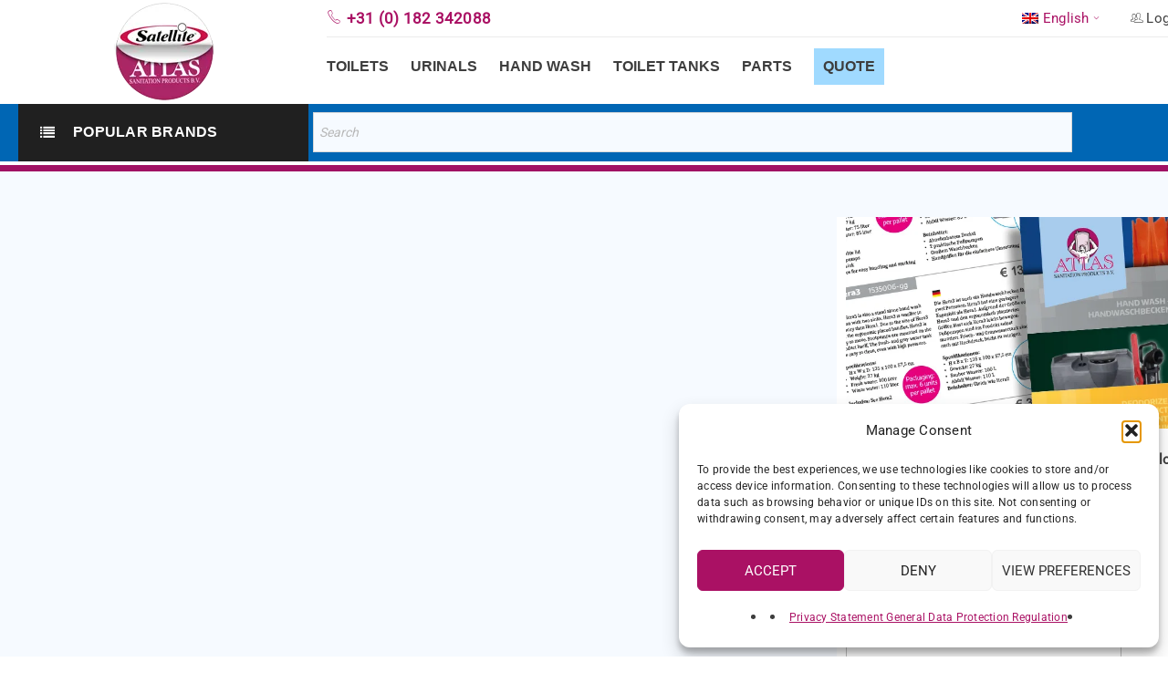

--- FILE ---
content_type: text/html; charset=UTF-8
request_url: https://atlastoilets.com/?action=yith-woocompare-add-product&id=23949&lang=es
body_size: 152950
content:
<!DOCTYPE html>
<html lang="en-US">
<head>

<meta charset="utf-8"><meta name="viewport" content="width=device-width, initial-scale=1.0, maximum-scale=1" />
<link rel="profile" href="//gmpg.org/xfn/11" />
<link rel="shortcut icon" href="https://atlastoilets.com/wp-content/uploads/2022/03/icon-logo.png" />
<meta name='robots' content='index, follow, max-image-preview:large, max-snippet:-1, max-video-preview:-1' />
<link rel="alternate" hreflang="nl" href="https://atlastoilets.com/nl/" />
<link rel="alternate" hreflang="en" href="https://atlastoilets.com/" />
<link rel="alternate" hreflang="fr" href="https://atlastoilets.com/fr/" />
<link rel="alternate" hreflang="de" href="https://atlastoilets.com/de/" />
<link rel="alternate" hreflang="es" href="https://atlastoilets.com/es/" />
<link rel="alternate" hreflang="x-default" href="https://atlastoilets.com/" />

<script data-cfasync="false" data-pagespeed-no-defer>var gtm4wp_datalayer_name="dataLayer";var dataLayer=dataLayer||[];const gtm4wp_use_sku_instead=0;const gtm4wp_currency='EUR';const gtm4wp_product_per_impression=10;const gtm4wp_clear_ecommerce=false;const gtm4wp_datalayer_max_timeout=2000;const gtm4wp_scrollerscript_debugmode=false;const gtm4wp_scrollerscript_callbacktime=100;const gtm4wp_scrollerscript_readerlocation=150;const gtm4wp_scrollerscript_contentelementid="content";const gtm4wp_scrollerscript_scannertime=60;</script>


<title>Atlas Portable Sanitation, one-stop supplier for rental companies</title>
<meta name="description" content="Atlas Portable Sanitation, one-stop supplier for rental companies. Producer of Pluto Urinals, hand wash units the toilet waste tanks." />
<link rel="canonical" href="https://atlastoilets.com/" />
<meta property="og:locale" content="en_US" />
<meta property="og:type" content="website" />
<meta property="og:title" content="Atlas Portable Sanitation, one-stop supplier for rental companies" />
<meta property="og:description" content="Atlas Portable Sanitation, one-stop supplier for rental companies. Producer of Pluto Urinals, hand wash units the toilet waste tanks." />
<meta property="og:url" content="https://atlastoilets.com/" />
<meta property="og:site_name" content="Atlas Sanitation Products" />
<meta property="article:modified_time" content="2025-11-11T13:52:13+00:00" />
<meta property="og:image" content="https://atlastoilets.com/wp-content/uploads/2023/11/helios-01.jpg" />
<meta property="og:image:width" content="550" />
<meta property="og:image:height" content="550" />
<meta property="og:image:type" content="image/jpeg" />
<meta name="twitter:card" content="summary_large_image" />
<script type="application/ld+json" class="yoast-schema-graph">{"@context":"https://schema.org","@graph":[{"@type":"WebPage","@id":"https://atlastoilets.com/","url":"https://atlastoilets.com/","name":"Atlas Portable Sanitation, one-stop supplier for rental companies","isPartOf":{"@id":"https://atlastoilets.com/#website"},"primaryImageOfPage":{"@id":"https://atlastoilets.com/#primaryimage"},"image":{"@id":"https://atlastoilets.com/#primaryimage"},"thumbnailUrl":"https://atlastoilets.com/wp-content/uploads/2023/11/helios-01.jpg","datePublished":"2017-07-27T15:21:20+00:00","dateModified":"2025-11-11T13:52:13+00:00","description":"Atlas Portable Sanitation, one-stop supplier for rental companies. Producer of Pluto Urinals, hand wash units the toilet waste tanks.","breadcrumb":{"@id":"https://atlastoilets.com/#breadcrumb"},"inLanguage":"en-US","potentialAction":[{"@type":"ReadAction","target":["https://atlastoilets.com/"]}]},{"@type":"ImageObject","inLanguage":"en-US","@id":"https://atlastoilets.com/#primaryimage","url":"https://atlastoilets.com/wp-content/uploads/2023/11/helios-01.jpg","contentUrl":"https://atlastoilets.com/wp-content/uploads/2023/11/helios-01.jpg","width":550,"height":550,"caption":"atlas"},{"@type":"BreadcrumbList","@id":"https://atlastoilets.com/#breadcrumb","itemListElement":[{"@type":"ListItem","position":1,"name":"Home"}]},{"@type":"WebSite","@id":"https://atlastoilets.com/#website","url":"https://atlastoilets.com/","name":"Atlas Sanitation Products","description":"Total supplier for toilet rental companies","potentialAction":[{"@type":"SearchAction","target":{"@type":"EntryPoint","urlTemplate":"https://atlastoilets.com/?s={search_term_string}"},"query-input":{"@type":"PropertyValueSpecification","valueRequired":true,"valueName":"search_term_string"}}],"inLanguage":"en-US"}]}</script>

<link rel='dns-prefetch' href='//fonts.googleapis.com' />
<link rel="alternate" type="application/rss+xml" title="Atlas Sanitation Products &raquo; Feed" href="https://atlastoilets.com/feed/" />
<link rel="alternate" type="application/rss+xml" title="Atlas Sanitation Products &raquo; Comments Feed" href="https://atlastoilets.com/comments/feed/" />
<link rel="alternate" title="oEmbed (JSON)" type="application/json+oembed" href="https://atlastoilets.com/wp-json/oembed/1.0/embed?url=https%3A%2F%2Fatlastoilets.com%2F" />
<link rel="alternate" title="oEmbed (XML)" type="text/xml+oembed" href="https://atlastoilets.com/wp-json/oembed/1.0/embed?url=https%3A%2F%2Fatlastoilets.com%2F&#038;format=xml" />
<style id="wp-img-auto-sizes-contain-inline-css">img:is([sizes=auto i],[sizes^="auto," i]){contain-intrinsic-size:3000px 1500px}</style>
<style id="wp-emoji-styles-inline-css">img.wp-smiley,img.emoji{display:inline !important;border:none !important;box-shadow:none !important;height:1em !important;width:1em !important;margin:0 0.07em !important;vertical-align:-0.1em !important;background:none !important;padding:0 !important;}</style>
<style data-phast-original-src="https://atlastoilets.com/wp-includes/css/dist/block-library/style.min.css?ver=6.9" data-phast-params='{"ref":"To0HHa_hgc8"}'>@charset "UTF-8";.wp-block-accordion-heading__toggle:not(:focus-visible){outline:none}.wp-block-accordion-panel[aria-hidden=true],.wp-block-accordion-panel[inert]{display:none;margin-block-start:0}.wp-block-audio :where(figcaption){margin-bottom:1em;margin-top:.5em}.wp-block-breadcrumbs li:not(:last-child):after{content:var(--separator,"/");margin:0 .5em;opacity:.7}:where(.wp-block-button__link){border-radius:9999px;box-shadow:none;padding:calc(.667em + 2px) calc(1.333em + 2px);text-decoration:none}.wp-block-button[style*=text-decoration] .wp-block-button__link{text-decoration:inherit}:root :where(.wp-block-button .wp-block-button__link.is-style-outline),:root :where(.wp-block-button.is-style-outline>.wp-block-button__link){border:2px solid;padding:.667em 1.333em}:root :where(.wp-block-button .wp-block-button__link.is-style-outline:not(.has-text-color)),:root :where(.wp-block-button.is-style-outline>.wp-block-button__link:not(.has-text-color)){color:currentColor}:root :where(.wp-block-button .wp-block-button__link.is-style-outline:not(.has-background)),:root :where(.wp-block-button.is-style-outline>.wp-block-button__link:not(.has-background)){background-color:initial;background-image:none}.wp-block-buttons:not(.is-content-justification-space-between,.is-content-justification-right,.is-content-justification-left,.is-content-justification-center) .wp-block-button.aligncenter{margin-left:auto;margin-right:auto;width:100%}.wp-block-buttons[style*=text-decoration] .wp-block-button,.wp-block-buttons[style*=text-decoration] .wp-block-button__link{text-decoration:inherit}.wp-block-calendar :where(table:not(.has-text-color)){color:#40464d}.wp-block-calendar :where(table:not(.has-text-color)) td,.wp-block-calendar :where(table:not(.has-text-color)) th{border-color:#ddd}:where(.wp-block-calendar table:not(.has-background) th){background:#ddd}@media (max-width:781px){.wp-block-columns:not(.is-not-stacked-on-mobile)>.wp-block-column{flex-basis:100%!important}}@media (min-width:782px){.wp-block-columns:not(.is-not-stacked-on-mobile)>.wp-block-column{flex-basis:0;flex-grow:1}.wp-block-columns:not(.is-not-stacked-on-mobile)>.wp-block-column[style*=flex-basis]{flex-grow:0}}.wp-block-columns.is-not-stacked-on-mobile>.wp-block-column[style*=flex-basis]{flex-grow:0}:where(.wp-block-columns){margin-bottom:1.75em}:where(.wp-block-columns.has-background){padding:1.25em 2.375em}.wp-block-post-comments .comment-form input:not([type=submit]):not([type=checkbox]),.wp-block-post-comments .comment-form textarea{box-sizing:border-box;display:block;width:100%}.wp-block-post-comments .comment-reply-title :where(small){font-size:var(--wp--preset--font-size--medium,smaller);margin-left:.5em}.wp-block-post-comments input:not([type=submit]),.wp-block-post-comments textarea{border:1px solid #949494;font-family:inherit;font-size:1em}.wp-block-post-comments input:not([type=submit]):not([type=checkbox]),.wp-block-post-comments textarea{padding:calc(.667em + 2px)}:where(.wp-block-post-comments input[type=submit]){border:none}.wp-block-comments-pagination .wp-block-comments-pagination-previous-arrow:not(.is-arrow-chevron){transform:scaleX(1)}.wp-block-comments-pagination .wp-block-comments-pagination-next-arrow:not(.is-arrow-chevron){transform:scaleX(1)}.wp-block-cover .has-background-dim:not([class*=-background-color]),.wp-block-cover-image .has-background-dim:not([class*=-background-color]),.wp-block-cover-image.has-background-dim:not([class*=-background-color]),.wp-block-cover.has-background-dim:not([class*=-background-color]){background-color:#000}.wp-block-cover .wp-block-cover__background,.wp-block-cover .wp-block-cover__gradient-background,.wp-block-cover-image .wp-block-cover__background,.wp-block-cover-image .wp-block-cover__gradient-background,.wp-block-cover-image.has-background-dim:not(.has-background-gradient):before,.wp-block-cover.has-background-dim:not(.has-background-gradient):before{bottom:0;left:0;opacity:.5;position:absolute;right:0;top:0}.wp-block-cover-image.has-background-dim.has-background-dim-10 .wp-block-cover__background,.wp-block-cover-image.has-background-dim.has-background-dim-10 .wp-block-cover__gradient-background,.wp-block-cover-image.has-background-dim.has-background-dim-10:not(.has-background-gradient):before,.wp-block-cover.has-background-dim.has-background-dim-10 .wp-block-cover__background,.wp-block-cover.has-background-dim.has-background-dim-10 .wp-block-cover__gradient-background,.wp-block-cover.has-background-dim.has-background-dim-10:not(.has-background-gradient):before{opacity:.1}.wp-block-cover-image.has-background-dim.has-background-dim-20 .wp-block-cover__background,.wp-block-cover-image.has-background-dim.has-background-dim-20 .wp-block-cover__gradient-background,.wp-block-cover-image.has-background-dim.has-background-dim-20:not(.has-background-gradient):before,.wp-block-cover.has-background-dim.has-background-dim-20 .wp-block-cover__background,.wp-block-cover.has-background-dim.has-background-dim-20 .wp-block-cover__gradient-background,.wp-block-cover.has-background-dim.has-background-dim-20:not(.has-background-gradient):before{opacity:.2}.wp-block-cover-image.has-background-dim.has-background-dim-30 .wp-block-cover__background,.wp-block-cover-image.has-background-dim.has-background-dim-30 .wp-block-cover__gradient-background,.wp-block-cover-image.has-background-dim.has-background-dim-30:not(.has-background-gradient):before,.wp-block-cover.has-background-dim.has-background-dim-30 .wp-block-cover__background,.wp-block-cover.has-background-dim.has-background-dim-30 .wp-block-cover__gradient-background,.wp-block-cover.has-background-dim.has-background-dim-30:not(.has-background-gradient):before{opacity:.3}.wp-block-cover-image.has-background-dim.has-background-dim-40 .wp-block-cover__background,.wp-block-cover-image.has-background-dim.has-background-dim-40 .wp-block-cover__gradient-background,.wp-block-cover-image.has-background-dim.has-background-dim-40:not(.has-background-gradient):before,.wp-block-cover.has-background-dim.has-background-dim-40 .wp-block-cover__background,.wp-block-cover.has-background-dim.has-background-dim-40 .wp-block-cover__gradient-background,.wp-block-cover.has-background-dim.has-background-dim-40:not(.has-background-gradient):before{opacity:.4}.wp-block-cover-image.has-background-dim.has-background-dim-50 .wp-block-cover__background,.wp-block-cover-image.has-background-dim.has-background-dim-50 .wp-block-cover__gradient-background,.wp-block-cover-image.has-background-dim.has-background-dim-50:not(.has-background-gradient):before,.wp-block-cover.has-background-dim.has-background-dim-50 .wp-block-cover__background,.wp-block-cover.has-background-dim.has-background-dim-50 .wp-block-cover__gradient-background,.wp-block-cover.has-background-dim.has-background-dim-50:not(.has-background-gradient):before{opacity:.5}.wp-block-cover-image.has-background-dim.has-background-dim-60 .wp-block-cover__background,.wp-block-cover-image.has-background-dim.has-background-dim-60 .wp-block-cover__gradient-background,.wp-block-cover-image.has-background-dim.has-background-dim-60:not(.has-background-gradient):before,.wp-block-cover.has-background-dim.has-background-dim-60 .wp-block-cover__background,.wp-block-cover.has-background-dim.has-background-dim-60 .wp-block-cover__gradient-background,.wp-block-cover.has-background-dim.has-background-dim-60:not(.has-background-gradient):before{opacity:.6}.wp-block-cover-image.has-background-dim.has-background-dim-70 .wp-block-cover__background,.wp-block-cover-image.has-background-dim.has-background-dim-70 .wp-block-cover__gradient-background,.wp-block-cover-image.has-background-dim.has-background-dim-70:not(.has-background-gradient):before,.wp-block-cover.has-background-dim.has-background-dim-70 .wp-block-cover__background,.wp-block-cover.has-background-dim.has-background-dim-70 .wp-block-cover__gradient-background,.wp-block-cover.has-background-dim.has-background-dim-70:not(.has-background-gradient):before{opacity:.7}.wp-block-cover-image.has-background-dim.has-background-dim-80 .wp-block-cover__background,.wp-block-cover-image.has-background-dim.has-background-dim-80 .wp-block-cover__gradient-background,.wp-block-cover-image.has-background-dim.has-background-dim-80:not(.has-background-gradient):before,.wp-block-cover.has-background-dim.has-background-dim-80 .wp-block-cover__background,.wp-block-cover.has-background-dim.has-background-dim-80 .wp-block-cover__gradient-background,.wp-block-cover.has-background-dim.has-background-dim-80:not(.has-background-gradient):before{opacity:.8}.wp-block-cover-image.has-background-dim.has-background-dim-90 .wp-block-cover__background,.wp-block-cover-image.has-background-dim.has-background-dim-90 .wp-block-cover__gradient-background,.wp-block-cover-image.has-background-dim.has-background-dim-90:not(.has-background-gradient):before,.wp-block-cover.has-background-dim.has-background-dim-90 .wp-block-cover__background,.wp-block-cover.has-background-dim.has-background-dim-90 .wp-block-cover__gradient-background,.wp-block-cover.has-background-dim.has-background-dim-90:not(.has-background-gradient):before{opacity:.9}.wp-block-cover-image.has-background-dim.has-background-dim-100 .wp-block-cover__background,.wp-block-cover-image.has-background-dim.has-background-dim-100 .wp-block-cover__gradient-background,.wp-block-cover-image.has-background-dim.has-background-dim-100:not(.has-background-gradient):before,.wp-block-cover.has-background-dim.has-background-dim-100 .wp-block-cover__background,.wp-block-cover.has-background-dim.has-background-dim-100 .wp-block-cover__gradient-background,.wp-block-cover.has-background-dim.has-background-dim-100:not(.has-background-gradient):before{opacity:1}@supports (-webkit-touch-callout:inherit){}:where(.wp-block-cover-image:not(.has-text-color)),:where(.wp-block-cover:not(.has-text-color)){color:#fff}:where(.wp-block-cover-image.is-light:not(.has-text-color)),:where(.wp-block-cover.is-light:not(.has-text-color)){color:#000}:root :where(.wp-block-cover h1:not(.has-text-color)),:root :where(.wp-block-cover h2:not(.has-text-color)),:root :where(.wp-block-cover h3:not(.has-text-color)),:root :where(.wp-block-cover h4:not(.has-text-color)),:root :where(.wp-block-cover h5:not(.has-text-color)),:root :where(.wp-block-cover h6:not(.has-text-color)),:root :where(.wp-block-cover p:not(.has-text-color)){color:inherit}body:not(.editor-styles-wrapper) .wp-block-cover:not(.wp-block-cover:has(.wp-block-cover__background+.wp-block-cover__inner-container)) .wp-block-cover__image-background,body:not(.editor-styles-wrapper) .wp-block-cover:not(.wp-block-cover:has(.wp-block-cover__background+.wp-block-cover__inner-container)) .wp-block-cover__video-background{z-index:0}body:not(.editor-styles-wrapper) .wp-block-cover:not(.wp-block-cover:has(.wp-block-cover__background+.wp-block-cover__inner-container)) .wp-block-cover__background,body:not(.editor-styles-wrapper) .wp-block-cover:not(.wp-block-cover:has(.wp-block-cover__background+.wp-block-cover__inner-container)) .wp-block-cover__gradient-background,body:not(.editor-styles-wrapper) .wp-block-cover:not(.wp-block-cover:has(.wp-block-cover__background+.wp-block-cover__inner-container)) .wp-block-cover__inner-container,body:not(.editor-styles-wrapper) .wp-block-cover:not(.wp-block-cover:has(.wp-block-cover__background+.wp-block-cover__inner-container)).has-background-dim:not(.has-background-gradient):before{z-index:1}.has-modal-open body:not(.editor-styles-wrapper) .wp-block-cover:not(.wp-block-cover:has(.wp-block-cover__background+.wp-block-cover__inner-container)) .wp-block-cover__inner-container{z-index:auto}.wp-block-embed.alignleft,.wp-block-embed.alignright,.wp-block[data-align=left]>[data-type="core/embed"],.wp-block[data-align=right]>[data-type="core/embed"]{max-width:360px;width:100%}.wp-block-embed.alignleft .wp-block-embed__wrapper,.wp-block-embed.alignright .wp-block-embed__wrapper,.wp-block[data-align=left]>[data-type="core/embed"] .wp-block-embed__wrapper,.wp-block[data-align=right]>[data-type="core/embed"] .wp-block-embed__wrapper{min-width:280px}.wp-block-embed :where(figcaption){margin-bottom:1em;margin-top:.5em}.wp-block-file:not(.wp-element-button){font-size:.8em}:where(.wp-block-file){margin-bottom:1.5em}:where(.wp-block-file__button){border-radius:2em;display:inline-block;padding:.5em 1em}:where(.wp-block-file__button):where(a):active,:where(.wp-block-file__button):where(a):focus,:where(.wp-block-file__button):where(a):hover,:where(.wp-block-file__button):where(a):visited{box-shadow:none;color:#fff;opacity:.85;text-decoration:none}.wp-block-form-input__label:has(input[type=checkbox]){flex-direction:row;width:fit-content}.wp-block-form-input__label:has(input[type=checkbox]) .wp-block-form-input__label-content{margin:0}.wp-block-form-input__label:has(.wp-block-form-input__label-content+input[type=checkbox]){flex-direction:row-reverse}:where(.wp-block-form-input__input){font-size:1em;margin-bottom:.5em;padding:0 .5em}:where(.wp-block-form-input__input)[type=date],:where(.wp-block-form-input__input)[type=datetime-local],:where(.wp-block-form-input__input)[type=datetime],:where(.wp-block-form-input__input)[type=email],:where(.wp-block-form-input__input)[type=month],:where(.wp-block-form-input__input)[type=number],:where(.wp-block-form-input__input)[type=password],:where(.wp-block-form-input__input)[type=search],:where(.wp-block-form-input__input)[type=tel],:where(.wp-block-form-input__input)[type=text],:where(.wp-block-form-input__input)[type=time],:where(.wp-block-form-input__input)[type=url],:where(.wp-block-form-input__input)[type=week]{border-style:solid;border-width:1px;line-height:2;min-height:2em}.blocks-gallery-grid:not(.has-nested-images),.wp-block-gallery:not(.has-nested-images){display:flex;flex-wrap:wrap;list-style-type:none;margin:0;padding:0}.blocks-gallery-grid:not(.has-nested-images) .blocks-gallery-image,.blocks-gallery-grid:not(.has-nested-images) .blocks-gallery-item,.wp-block-gallery:not(.has-nested-images) .blocks-gallery-image,.wp-block-gallery:not(.has-nested-images) .blocks-gallery-item{display:flex;flex-direction:column;flex-grow:1;justify-content:center;margin:0 1em 1em 0;position:relative;width:calc(50% - 1em)}.blocks-gallery-grid:not(.has-nested-images) .blocks-gallery-image:nth-of-type(2n),.blocks-gallery-grid:not(.has-nested-images) .blocks-gallery-item:nth-of-type(2n),.wp-block-gallery:not(.has-nested-images) .blocks-gallery-image:nth-of-type(2n),.wp-block-gallery:not(.has-nested-images) .blocks-gallery-item:nth-of-type(2n){margin-right:0}.blocks-gallery-grid:not(.has-nested-images) .blocks-gallery-image figure,.blocks-gallery-grid:not(.has-nested-images) .blocks-gallery-item figure,.wp-block-gallery:not(.has-nested-images) .blocks-gallery-image figure,.wp-block-gallery:not(.has-nested-images) .blocks-gallery-item figure{align-items:flex-end;display:flex;height:100%;justify-content:flex-start;margin:0}.blocks-gallery-grid:not(.has-nested-images) .blocks-gallery-image img,.blocks-gallery-grid:not(.has-nested-images) .blocks-gallery-item img,.wp-block-gallery:not(.has-nested-images) .blocks-gallery-image img,.wp-block-gallery:not(.has-nested-images) .blocks-gallery-item img{display:block;height:auto;max-width:100%;width:auto}.blocks-gallery-grid:not(.has-nested-images) .blocks-gallery-image figcaption,.blocks-gallery-grid:not(.has-nested-images) .blocks-gallery-item figcaption,.wp-block-gallery:not(.has-nested-images) .blocks-gallery-image figcaption,.wp-block-gallery:not(.has-nested-images) .blocks-gallery-item figcaption{background:linear-gradient(0deg,#000000b3,#0000004d 70%,#0000);bottom:0;box-sizing:border-box;color:#fff;font-size:.8em;margin:0;max-height:100%;overflow:auto;padding:3em .77em .7em;position:absolute;text-align:center;width:100%;z-index:2}.blocks-gallery-grid:not(.has-nested-images) .blocks-gallery-image figcaption img,.blocks-gallery-grid:not(.has-nested-images) .blocks-gallery-item figcaption img,.wp-block-gallery:not(.has-nested-images) .blocks-gallery-image figcaption img,.wp-block-gallery:not(.has-nested-images) .blocks-gallery-item figcaption img{display:inline}.blocks-gallery-grid:not(.has-nested-images) figcaption,.wp-block-gallery:not(.has-nested-images) figcaption{flex-grow:1}.blocks-gallery-grid:not(.has-nested-images).is-cropped .blocks-gallery-image a,.blocks-gallery-grid:not(.has-nested-images).is-cropped .blocks-gallery-image img,.blocks-gallery-grid:not(.has-nested-images).is-cropped .blocks-gallery-item a,.blocks-gallery-grid:not(.has-nested-images).is-cropped .blocks-gallery-item img,.wp-block-gallery:not(.has-nested-images).is-cropped .blocks-gallery-image a,.wp-block-gallery:not(.has-nested-images).is-cropped .blocks-gallery-image img,.wp-block-gallery:not(.has-nested-images).is-cropped .blocks-gallery-item a,.wp-block-gallery:not(.has-nested-images).is-cropped .blocks-gallery-item img{flex:1;height:100%;object-fit:cover;width:100%}.blocks-gallery-grid:not(.has-nested-images).columns-1 .blocks-gallery-image,.blocks-gallery-grid:not(.has-nested-images).columns-1 .blocks-gallery-item,.wp-block-gallery:not(.has-nested-images).columns-1 .blocks-gallery-image,.wp-block-gallery:not(.has-nested-images).columns-1 .blocks-gallery-item{margin-right:0;width:100%}@media (min-width:600px){.blocks-gallery-grid:not(.has-nested-images).columns-3 .blocks-gallery-image,.blocks-gallery-grid:not(.has-nested-images).columns-3 .blocks-gallery-item,.wp-block-gallery:not(.has-nested-images).columns-3 .blocks-gallery-image,.wp-block-gallery:not(.has-nested-images).columns-3 .blocks-gallery-item{margin-right:1em;width:calc(33.33333% - .66667em)}.blocks-gallery-grid:not(.has-nested-images).columns-4 .blocks-gallery-image,.blocks-gallery-grid:not(.has-nested-images).columns-4 .blocks-gallery-item,.wp-block-gallery:not(.has-nested-images).columns-4 .blocks-gallery-image,.wp-block-gallery:not(.has-nested-images).columns-4 .blocks-gallery-item{margin-right:1em;width:calc(25% - .75em)}.blocks-gallery-grid:not(.has-nested-images).columns-5 .blocks-gallery-image,.blocks-gallery-grid:not(.has-nested-images).columns-5 .blocks-gallery-item,.wp-block-gallery:not(.has-nested-images).columns-5 .blocks-gallery-image,.wp-block-gallery:not(.has-nested-images).columns-5 .blocks-gallery-item{margin-right:1em;width:calc(20% - .8em)}.blocks-gallery-grid:not(.has-nested-images).columns-6 .blocks-gallery-image,.blocks-gallery-grid:not(.has-nested-images).columns-6 .blocks-gallery-item,.wp-block-gallery:not(.has-nested-images).columns-6 .blocks-gallery-image,.wp-block-gallery:not(.has-nested-images).columns-6 .blocks-gallery-item{margin-right:1em;width:calc(16.66667% - .83333em)}.blocks-gallery-grid:not(.has-nested-images).columns-7 .blocks-gallery-image,.blocks-gallery-grid:not(.has-nested-images).columns-7 .blocks-gallery-item,.wp-block-gallery:not(.has-nested-images).columns-7 .blocks-gallery-image,.wp-block-gallery:not(.has-nested-images).columns-7 .blocks-gallery-item{margin-right:1em;width:calc(14.28571% - .85714em)}.blocks-gallery-grid:not(.has-nested-images).columns-8 .blocks-gallery-image,.blocks-gallery-grid:not(.has-nested-images).columns-8 .blocks-gallery-item,.wp-block-gallery:not(.has-nested-images).columns-8 .blocks-gallery-image,.wp-block-gallery:not(.has-nested-images).columns-8 .blocks-gallery-item{margin-right:1em;width:calc(12.5% - .875em)}.blocks-gallery-grid:not(.has-nested-images).columns-1 .blocks-gallery-image:nth-of-type(1n),.blocks-gallery-grid:not(.has-nested-images).columns-1 .blocks-gallery-item:nth-of-type(1n),.blocks-gallery-grid:not(.has-nested-images).columns-2 .blocks-gallery-image:nth-of-type(2n),.blocks-gallery-grid:not(.has-nested-images).columns-2 .blocks-gallery-item:nth-of-type(2n),.blocks-gallery-grid:not(.has-nested-images).columns-3 .blocks-gallery-image:nth-of-type(3n),.blocks-gallery-grid:not(.has-nested-images).columns-3 .blocks-gallery-item:nth-of-type(3n),.blocks-gallery-grid:not(.has-nested-images).columns-4 .blocks-gallery-image:nth-of-type(4n),.blocks-gallery-grid:not(.has-nested-images).columns-4 .blocks-gallery-item:nth-of-type(4n),.blocks-gallery-grid:not(.has-nested-images).columns-5 .blocks-gallery-image:nth-of-type(5n),.blocks-gallery-grid:not(.has-nested-images).columns-5 .blocks-gallery-item:nth-of-type(5n),.blocks-gallery-grid:not(.has-nested-images).columns-6 .blocks-gallery-image:nth-of-type(6n),.blocks-gallery-grid:not(.has-nested-images).columns-6 .blocks-gallery-item:nth-of-type(6n),.blocks-gallery-grid:not(.has-nested-images).columns-7 .blocks-gallery-image:nth-of-type(7n),.blocks-gallery-grid:not(.has-nested-images).columns-7 .blocks-gallery-item:nth-of-type(7n),.blocks-gallery-grid:not(.has-nested-images).columns-8 .blocks-gallery-image:nth-of-type(8n),.blocks-gallery-grid:not(.has-nested-images).columns-8 .blocks-gallery-item:nth-of-type(8n),.wp-block-gallery:not(.has-nested-images).columns-1 .blocks-gallery-image:nth-of-type(1n),.wp-block-gallery:not(.has-nested-images).columns-1 .blocks-gallery-item:nth-of-type(1n),.wp-block-gallery:not(.has-nested-images).columns-2 .blocks-gallery-image:nth-of-type(2n),.wp-block-gallery:not(.has-nested-images).columns-2 .blocks-gallery-item:nth-of-type(2n),.wp-block-gallery:not(.has-nested-images).columns-3 .blocks-gallery-image:nth-of-type(3n),.wp-block-gallery:not(.has-nested-images).columns-3 .blocks-gallery-item:nth-of-type(3n),.wp-block-gallery:not(.has-nested-images).columns-4 .blocks-gallery-image:nth-of-type(4n),.wp-block-gallery:not(.has-nested-images).columns-4 .blocks-gallery-item:nth-of-type(4n),.wp-block-gallery:not(.has-nested-images).columns-5 .blocks-gallery-image:nth-of-type(5n),.wp-block-gallery:not(.has-nested-images).columns-5 .blocks-gallery-item:nth-of-type(5n),.wp-block-gallery:not(.has-nested-images).columns-6 .blocks-gallery-image:nth-of-type(6n),.wp-block-gallery:not(.has-nested-images).columns-6 .blocks-gallery-item:nth-of-type(6n),.wp-block-gallery:not(.has-nested-images).columns-7 .blocks-gallery-image:nth-of-type(7n),.wp-block-gallery:not(.has-nested-images).columns-7 .blocks-gallery-item:nth-of-type(7n),.wp-block-gallery:not(.has-nested-images).columns-8 .blocks-gallery-image:nth-of-type(8n),.wp-block-gallery:not(.has-nested-images).columns-8 .blocks-gallery-item:nth-of-type(8n){margin-right:0}}.blocks-gallery-grid:not(.has-nested-images) .blocks-gallery-image:last-child,.blocks-gallery-grid:not(.has-nested-images) .blocks-gallery-item:last-child,.wp-block-gallery:not(.has-nested-images) .blocks-gallery-image:last-child,.wp-block-gallery:not(.has-nested-images) .blocks-gallery-item:last-child{margin-right:0}.blocks-gallery-grid:not(.has-nested-images).alignleft,.blocks-gallery-grid:not(.has-nested-images).alignright,.wp-block-gallery:not(.has-nested-images).alignleft,.wp-block-gallery:not(.has-nested-images).alignright{max-width:420px;width:100%}.blocks-gallery-grid:not(.has-nested-images).aligncenter .blocks-gallery-item figure,.wp-block-gallery:not(.has-nested-images).aligncenter .blocks-gallery-item figure{justify-content:center}.wp-block-gallery:not(.is-cropped) .blocks-gallery-item{align-self:flex-start}.wp-block-gallery.has-nested-images figure.wp-block-image:not(#individual-image){margin:0;width:calc(50% - var(--wp--style--unstable-gallery-gap,16px)/2)}.wp-block-gallery.has-nested-images figure.wp-block-image figcaption,.wp-block-gallery.has-nested-images figure.wp-block-image:has(figcaption):before{bottom:0;left:0;max-height:100%;position:absolute;right:0}.wp-block-gallery.has-nested-images figure.wp-block-image:has(figcaption):before{backdrop-filter:blur(3px);content:"";height:100%;-webkit-mask-image:linear-gradient(0deg,#000 20%,#0000);mask-image:linear-gradient(0deg,#000 20%,#0000);max-height:40%;pointer-events:none}.wp-block-gallery.has-nested-images:not(.is-cropped) figure.wp-block-image:not(#individual-image){margin-bottom:auto;margin-top:0}.wp-block-gallery.has-nested-images.is-cropped figure.wp-block-image:not(#individual-image){align-self:inherit}.wp-block-gallery.has-nested-images.is-cropped figure.wp-block-image:not(#individual-image)>a,.wp-block-gallery.has-nested-images.is-cropped figure.wp-block-image:not(#individual-image)>div:not(.components-drop-zone){display:flex}.wp-block-gallery.has-nested-images.is-cropped figure.wp-block-image:not(#individual-image) a,.wp-block-gallery.has-nested-images.is-cropped figure.wp-block-image:not(#individual-image) img{flex:1 0 0%;height:100%;object-fit:cover;width:100%}.wp-block-gallery.has-nested-images.columns-1 figure.wp-block-image:not(#individual-image){width:100%}@media (min-width:600px){.wp-block-gallery.has-nested-images.columns-3 figure.wp-block-image:not(#individual-image){width:calc(33.33333% - var(--wp--style--unstable-gallery-gap,16px)*.66667)}.wp-block-gallery.has-nested-images.columns-4 figure.wp-block-image:not(#individual-image){width:calc(25% - var(--wp--style--unstable-gallery-gap,16px)*.75)}.wp-block-gallery.has-nested-images.columns-5 figure.wp-block-image:not(#individual-image){width:calc(20% - var(--wp--style--unstable-gallery-gap,16px)*.8)}.wp-block-gallery.has-nested-images.columns-6 figure.wp-block-image:not(#individual-image){width:calc(16.66667% - var(--wp--style--unstable-gallery-gap,16px)*.83333)}.wp-block-gallery.has-nested-images.columns-7 figure.wp-block-image:not(#individual-image){width:calc(14.28571% - var(--wp--style--unstable-gallery-gap,16px)*.85714)}.wp-block-gallery.has-nested-images.columns-8 figure.wp-block-image:not(#individual-image){width:calc(12.5% - var(--wp--style--unstable-gallery-gap,16px)*.875)}.wp-block-gallery.has-nested-images.columns-default figure.wp-block-image:not(#individual-image){width:calc(33.33% - var(--wp--style--unstable-gallery-gap,16px)*.66667)}.wp-block-gallery.has-nested-images.columns-default figure.wp-block-image:not(#individual-image):first-child:nth-last-child(2),.wp-block-gallery.has-nested-images.columns-default figure.wp-block-image:not(#individual-image):first-child:nth-last-child(2)~figure.wp-block-image:not(#individual-image){width:calc(50% - var(--wp--style--unstable-gallery-gap,16px)*.5)}.wp-block-gallery.has-nested-images.columns-default figure.wp-block-image:not(#individual-image):first-child:last-child{width:100%}}:where(.wp-block-group.wp-block-group-is-layout-constrained){position:relative}h1:where(.wp-block-heading).has-background,h2:where(.wp-block-heading).has-background,h3:where(.wp-block-heading).has-background,h4:where(.wp-block-heading).has-background,h5:where(.wp-block-heading).has-background,h6:where(.wp-block-heading).has-background{padding:1.25em 2.375em}h1.has-text-align-left[style*=writing-mode]:where([style*=vertical-lr]),h1.has-text-align-right[style*=writing-mode]:where([style*=vertical-rl]),h2.has-text-align-left[style*=writing-mode]:where([style*=vertical-lr]),h2.has-text-align-right[style*=writing-mode]:where([style*=vertical-rl]),h3.has-text-align-left[style*=writing-mode]:where([style*=vertical-lr]),h3.has-text-align-right[style*=writing-mode]:where([style*=vertical-rl]),h4.has-text-align-left[style*=writing-mode]:where([style*=vertical-lr]),h4.has-text-align-right[style*=writing-mode]:where([style*=vertical-rl]),h5.has-text-align-left[style*=writing-mode]:where([style*=vertical-lr]),h5.has-text-align-right[style*=writing-mode]:where([style*=vertical-rl]),h6.has-text-align-left[style*=writing-mode]:where([style*=vertical-lr]),h6.has-text-align-right[style*=writing-mode]:where([style*=vertical-rl]){rotate:180deg}.wp-block-image[style*=border-radius] img,.wp-block-image[style*=border-radius]>a{border-radius:inherit}.wp-block-image :where(figcaption){margin-bottom:1em;margin-top:.5em}@supports ((-webkit-mask-image:none) or (mask-image:none)) or (-webkit-mask-image:none){}:root :where(.wp-block-image.is-style-rounded img,.wp-block-image .is-style-rounded img){border-radius:9999px}.wp-lightbox-container button:focus,.wp-lightbox-container button:hover,.wp-lightbox-container button:not(:hover):not(:active):not(.has-background){background-color:#5a5a5a40;border:none}.wp-lightbox-overlay .close-button:focus,.wp-lightbox-overlay .close-button:hover,.wp-lightbox-overlay .close-button:not(:hover):not(:active):not(.has-background){background:none;border:none}@media not (prefers-reduced-motion){.wp-lightbox-overlay.show-closing-animation:not(.active){animation:turn-off-visibility .35s both}.wp-lightbox-overlay.show-closing-animation:not(.active) img{animation:turn-off-visibility .25s both}.wp-lightbox-overlay.zoom.show-closing-animation:not(.active){animation:none}.wp-lightbox-overlay.zoom.show-closing-animation:not(.active) .lightbox-image-container{animation:lightbox-zoom-out .4s}.wp-lightbox-overlay.zoom.show-closing-animation:not(.active) .lightbox-image-container img{animation:none}.wp-lightbox-overlay.zoom.show-closing-animation:not(.active) .scrim{animation:turn-off-visibility .4s forwards}}@keyframes show-content-image{0%{visibility:hidden}99%{visibility:hidden}to{visibility:visible}}@keyframes turn-on-visibility{0%{opacity:0}to{opacity:1}}@keyframes turn-off-visibility{0%{opacity:1;visibility:visible}99%{opacity:0;visibility:visible}to{opacity:0;visibility:hidden}}@keyframes lightbox-zoom-in{0%{transform:translate(calc((-100vw + var(--wp--lightbox-scrollbar-width))/2 + var(--wp--lightbox-initial-left-position)),calc(-50vh + var(--wp--lightbox-initial-top-position))) scale(var(--wp--lightbox-scale))}to{transform:translate(-50%,-50%) scale(1)}}@keyframes lightbox-zoom-out{0%{transform:translate(-50%,-50%) scale(1);visibility:visible}99%{visibility:visible}to{transform:translate(calc((-100vw + var(--wp--lightbox-scrollbar-width))/2 + var(--wp--lightbox-initial-left-position)),calc(-50vh + var(--wp--lightbox-initial-top-position))) scale(var(--wp--lightbox-scale));visibility:hidden}}:where(.wp-block-latest-comments:not([style*=line-height] .wp-block-latest-comments__comment)){line-height:1.1}:where(.wp-block-latest-comments:not([style*=line-height] .wp-block-latest-comments__comment-excerpt p)){line-height:1.8}.has-dates :where(.wp-block-latest-comments:not([style*=line-height])),.has-excerpts :where(.wp-block-latest-comments:not([style*=line-height])){line-height:1.5}.wp-block-latest-comments[class*=-font-size] a,.wp-block-latest-comments[style*=font-size] a{font-size:inherit}@media (min-width:600px){.wp-block-latest-posts.columns-2 li:nth-child(2n){margin-right:0}.wp-block-latest-posts.columns-3 li:nth-child(3n){margin-right:0}.wp-block-latest-posts.columns-4 li:nth-child(4n){margin-right:0}.wp-block-latest-posts.columns-5 li:nth-child(5n){margin-right:0}.wp-block-latest-posts.columns-6 li:nth-child(6n){margin-right:0}}:root :where(.wp-block-latest-posts.is-grid){padding:0}:root :where(.wp-block-latest-posts.wp-block-latest-posts__list){padding-left:0}ol,ul{box-sizing:border-box}:root :where(.wp-block-list.has-background){padding:1.25em 2.375em}.wp-block-navigation :where(a),.wp-block-navigation :where(a:active),.wp-block-navigation :where(a:focus){text-decoration:none}.wp-block-navigation .has-child .wp-block-navigation-submenu__toggle[aria-expanded=true]~.wp-block-navigation__submenu-container,.wp-block-navigation .has-child:not(.open-on-click):hover>.wp-block-navigation__submenu-container,.wp-block-navigation .has-child:not(.open-on-click):not(.open-on-hover-click):focus-within>.wp-block-navigation__submenu-container{height:auto;min-width:200px;opacity:1;overflow:visible;visibility:visible;width:auto}.wp-block-navigation-submenu__toggle[aria-expanded=true]+.wp-block-navigation__submenu-icon>svg,.wp-block-navigation-submenu__toggle[aria-expanded=true]>svg{transform:rotate(180deg)}.wp-block-navigation-item.open-on-click button.wp-block-navigation-item__content:not(.wp-block-navigation-submenu__toggle){padding:0}:where(.wp-block-navigation.has-background .wp-block-navigation-item a:not(.wp-element-button)),:where(.wp-block-navigation.has-background .wp-block-navigation-submenu a:not(.wp-element-button)){padding:.5em 1em}:where(.wp-block-navigation .wp-block-navigation__submenu-container .wp-block-navigation-item a:not(.wp-element-button)),:where(.wp-block-navigation .wp-block-navigation__submenu-container .wp-block-navigation-submenu a:not(.wp-element-button)),:where(.wp-block-navigation .wp-block-navigation__submenu-container .wp-block-navigation-submenu button.wp-block-navigation-item__content),:where(.wp-block-navigation .wp-block-navigation__submenu-container .wp-block-pages-list__item button.wp-block-navigation-item__content){padding:.5em 1em}.wp-block-navigation:not(.has-background) .wp-block-navigation__submenu-container{background-color:#fff;border:1px solid #00000026}.wp-block-navigation:not(.has-text-color) .wp-block-navigation__submenu-container{color:#000}@keyframes overlay-menu__fade-in-animation{0%{opacity:0;transform:translateY(.5em)}to{opacity:1;transform:translateY(0)}}.wp-block-navigation__responsive-container :where(.wp-block-navigation-item a){color:inherit}.wp-block-navigation__responsive-container:not(.is-menu-open.is-menu-open){background-color:inherit!important;color:inherit!important}@media (min-width:600px){.wp-block-navigation__responsive-container:not(.hidden-by-default):not(.is-menu-open){background-color:inherit;display:block;position:relative;width:100%;z-index:auto}.wp-block-navigation__responsive-container:not(.hidden-by-default):not(.is-menu-open) .wp-block-navigation__responsive-container-close{display:none}}.wp-block-navigation:not(.has-background) .wp-block-navigation__responsive-container.is-menu-open{background-color:#fff}.wp-block-navigation:not(.has-text-color) .wp-block-navigation__responsive-container.is-menu-open{color:#000}@media (min-width:600px){.wp-block-navigation__responsive-container-open:not(.always-shown){display:none}}.has-drop-cap:not(:focus):first-letter{float:left;font-size:8.4em;font-style:normal;font-weight:100;line-height:.68;margin:.05em .1em 0 0;text-transform:uppercase}body.rtl .has-drop-cap:not(:focus):first-letter{float:none;margin-left:.1em}:root :where(p.has-background){padding:1.25em 2.375em}:where(p.has-text-color:not(.has-link-color)) a{color:inherit}p.has-text-align-left[style*="writing-mode:vertical-lr"],p.has-text-align-right[style*="writing-mode:vertical-rl"]{rotate:180deg}:where(.wp-block-post-comments-form input:not([type=submit])),:where(.wp-block-post-comments-form textarea){border:1px solid #949494;font-family:inherit;font-size:1em}:where(.wp-block-post-comments-form input:where(:not([type=submit]):not([type=checkbox]))),:where(.wp-block-post-comments-form textarea){padding:calc(.667em + 2px)}.wp-block-post-comments-form[style*=font-weight] :where(.comment-reply-title){font-weight:inherit}.wp-block-post-comments-form[style*=font-family] :where(.comment-reply-title){font-family:inherit}.wp-block-post-comments-form[class*=-font-size] :where(.comment-reply-title),.wp-block-post-comments-form[style*=font-size] :where(.comment-reply-title){font-size:inherit}.wp-block-post-comments-form[style*=line-height] :where(.comment-reply-title){line-height:inherit}.wp-block-post-comments-form[style*=font-style] :where(.comment-reply-title){font-style:inherit}.wp-block-post-comments-form[style*=letter-spacing] :where(.comment-reply-title){letter-spacing:inherit}.wp-block-post-comments-form :where(input[type=submit]){box-shadow:none;cursor:pointer;display:inline-block;overflow-wrap:break-word;text-align:center}.wp-block-post-comments-form .comment-form input:not([type=submit]):not([type=checkbox]):not([type=hidden]),.wp-block-post-comments-form .comment-form textarea{box-sizing:border-box;display:block;width:100%}.wp-block-post-comments-form .comment-reply-title :where(small){font-size:var(--wp--preset--font-size--medium,smaller);margin-left:.5em}:where(.wp-block-post-excerpt){box-sizing:border-box;margin-bottom:var(--wp--style--block-gap);margin-top:var(--wp--style--block-gap)}.wp-block-post-featured-image :where(img){box-sizing:border-box;height:auto;max-width:100%;vertical-align:bottom;width:100%}.wp-block-post-featured-image:where(.alignleft,.alignright){width:100%}.wp-block-post-navigation-link .wp-block-post-navigation-link__arrow-previous:not(.is-arrow-chevron){transform:scaleX(1)}.wp-block-post-navigation-link .wp-block-post-navigation-link__arrow-next:not(.is-arrow-chevron){transform:scaleX(1)}.wp-block-post-navigation-link.has-text-align-left[style*="writing-mode:vertical-lr"],.wp-block-post-navigation-link.has-text-align-right[style*="writing-mode:vertical-rl"]{rotate:180deg}.wp-block-post-title :where(a){display:inline-block;font-family:inherit;font-size:inherit;font-style:inherit;font-weight:inherit;letter-spacing:inherit;line-height:inherit;text-decoration:inherit}:where(.wp-block-preformatted.has-background){padding:1.25em 2.375em}.wp-block-pullquote :where(cite){color:inherit;display:block}.wp-block-query-pagination .wp-block-query-pagination-previous-arrow:not(.is-arrow-chevron){transform:scaleX(1)}.wp-block-query-pagination .wp-block-query-pagination-next-arrow:not(.is-arrow-chevron){transform:scaleX(1)}.wp-block-quote.is-large:where(:not(.is-style-plain)),.wp-block-quote.is-style-large:where(:not(.is-style-plain)){margin-bottom:1em;padding:0 1em}.wp-block-quote.is-large:where(:not(.is-style-plain)) p,.wp-block-quote.is-style-large:where(:not(.is-style-plain)) p{font-size:1.5em;font-style:italic;line-height:1.6}.wp-block-quote.is-large:where(:not(.is-style-plain)) cite,.wp-block-quote.is-large:where(:not(.is-style-plain)) footer,.wp-block-quote.is-style-large:where(:not(.is-style-plain)) cite,.wp-block-quote.is-style-large:where(:not(.is-style-plain)) footer{font-size:1.125em;text-align:right}.wp-block-read-more:where(:not([style*=text-decoration])){text-decoration:none}.wp-block-read-more:where(:not([style*=text-decoration])):active,.wp-block-read-more:where(:not([style*=text-decoration])):focus{text-decoration:none}:where(.wp-block-search__button){border:1px solid #ccc;padding:6px 10px}:where(.wp-block-search__input){appearance:none;border:1px solid #949494;flex-grow:1;font-family:inherit;font-size:inherit;font-style:inherit;font-weight:inherit;letter-spacing:inherit;line-height:inherit;margin-left:0;margin-right:0;min-width:3rem;padding:8px;text-decoration:unset!important;text-transform:inherit}:where(.wp-block-search__button-inside .wp-block-search__inside-wrapper){background-color:#fff;border:1px solid #949494;box-sizing:border-box;padding:4px}:where(.wp-block-search__button-inside .wp-block-search__inside-wrapper) .wp-block-search__input{border:none;border-radius:0;padding:0 4px}:where(.wp-block-search__button-inside .wp-block-search__inside-wrapper) .wp-block-search__input:focus{outline:none}:where(.wp-block-search__button-inside .wp-block-search__inside-wrapper) :where(.wp-block-search__button){padding:4px 8px}.wp-block[data-align=right] .wp-block-search.wp-block-search__button-only .wp-block-search__inside-wrapper{float:right}:root :where(.wp-block-separator.is-style-dots){height:auto;line-height:1;text-align:center}:root :where(.wp-block-separator.is-style-dots):before{color:currentColor;content:"···";font-family:serif;font-size:1.5em;letter-spacing:2em;padding-left:2em}:root :where(.wp-block-site-logo.is-style-rounded){border-radius:9999px}.wp-block-site-title :where(a){color:inherit;font-family:inherit;font-size:inherit;font-style:inherit;font-weight:inherit;letter-spacing:inherit;line-height:inherit;text-decoration:inherit}.wp-block-social-links .wp-social-link span:not(.screen-reader-text){font-size:.65em;margin-left:.5em;margin-right:.5em}:where(.wp-block-social-links:not(.is-style-logos-only)) .wp-social-link{background-color:#f0f0f0;color:#444}:where(.wp-block-social-links:not(.is-style-logos-only)) .wp-social-link-amazon{background-color:#f90;color:#fff}:where(.wp-block-social-links:not(.is-style-logos-only)) .wp-social-link-bandcamp{background-color:#1ea0c3;color:#fff}:where(.wp-block-social-links:not(.is-style-logos-only)) .wp-social-link-behance{background-color:#0757fe;color:#fff}:where(.wp-block-social-links:not(.is-style-logos-only)) .wp-social-link-bluesky{background-color:#0a7aff;color:#fff}:where(.wp-block-social-links:not(.is-style-logos-only)) .wp-social-link-codepen{background-color:#1e1f26;color:#fff}:where(.wp-block-social-links:not(.is-style-logos-only)) .wp-social-link-deviantart{background-color:#02e49b;color:#fff}:where(.wp-block-social-links:not(.is-style-logos-only)) .wp-social-link-discord{background-color:#5865f2;color:#fff}:where(.wp-block-social-links:not(.is-style-logos-only)) .wp-social-link-dribbble{background-color:#e94c89;color:#fff}:where(.wp-block-social-links:not(.is-style-logos-only)) .wp-social-link-dropbox{background-color:#4280ff;color:#fff}:where(.wp-block-social-links:not(.is-style-logos-only)) .wp-social-link-etsy{background-color:#f45800;color:#fff}:where(.wp-block-social-links:not(.is-style-logos-only)) .wp-social-link-facebook{background-color:#0866ff;color:#fff}:where(.wp-block-social-links:not(.is-style-logos-only)) .wp-social-link-fivehundredpx{background-color:#000;color:#fff}:where(.wp-block-social-links:not(.is-style-logos-only)) .wp-social-link-flickr{background-color:#0461dd;color:#fff}:where(.wp-block-social-links:not(.is-style-logos-only)) .wp-social-link-foursquare{background-color:#e65678;color:#fff}:where(.wp-block-social-links:not(.is-style-logos-only)) .wp-social-link-github{background-color:#24292d;color:#fff}:where(.wp-block-social-links:not(.is-style-logos-only)) .wp-social-link-goodreads{background-color:#eceadd;color:#382110}:where(.wp-block-social-links:not(.is-style-logos-only)) .wp-social-link-google{background-color:#ea4434;color:#fff}:where(.wp-block-social-links:not(.is-style-logos-only)) .wp-social-link-gravatar{background-color:#1d4fc4;color:#fff}:where(.wp-block-social-links:not(.is-style-logos-only)) .wp-social-link-instagram{background-color:#f00075;color:#fff}:where(.wp-block-social-links:not(.is-style-logos-only)) .wp-social-link-lastfm{background-color:#e21b24;color:#fff}:where(.wp-block-social-links:not(.is-style-logos-only)) .wp-social-link-linkedin{background-color:#0d66c2;color:#fff}:where(.wp-block-social-links:not(.is-style-logos-only)) .wp-social-link-mastodon{background-color:#3288d4;color:#fff}:where(.wp-block-social-links:not(.is-style-logos-only)) .wp-social-link-medium{background-color:#000;color:#fff}:where(.wp-block-social-links:not(.is-style-logos-only)) .wp-social-link-meetup{background-color:#f6405f;color:#fff}:where(.wp-block-social-links:not(.is-style-logos-only)) .wp-social-link-patreon{background-color:#000;color:#fff}:where(.wp-block-social-links:not(.is-style-logos-only)) .wp-social-link-pinterest{background-color:#e60122;color:#fff}:where(.wp-block-social-links:not(.is-style-logos-only)) .wp-social-link-pocket{background-color:#ef4155;color:#fff}:where(.wp-block-social-links:not(.is-style-logos-only)) .wp-social-link-reddit{background-color:#ff4500;color:#fff}:where(.wp-block-social-links:not(.is-style-logos-only)) .wp-social-link-skype{background-color:#0478d7;color:#fff}:where(.wp-block-social-links:not(.is-style-logos-only)) .wp-social-link-snapchat{background-color:#fefc00;color:#fff;stroke:#000}:where(.wp-block-social-links:not(.is-style-logos-only)) .wp-social-link-soundcloud{background-color:#ff5600;color:#fff}:where(.wp-block-social-links:not(.is-style-logos-only)) .wp-social-link-spotify{background-color:#1bd760;color:#fff}:where(.wp-block-social-links:not(.is-style-logos-only)) .wp-social-link-telegram{background-color:#2aabee;color:#fff}:where(.wp-block-social-links:not(.is-style-logos-only)) .wp-social-link-threads{background-color:#000;color:#fff}:where(.wp-block-social-links:not(.is-style-logos-only)) .wp-social-link-tiktok{background-color:#000;color:#fff}:where(.wp-block-social-links:not(.is-style-logos-only)) .wp-social-link-tumblr{background-color:#011835;color:#fff}:where(.wp-block-social-links:not(.is-style-logos-only)) .wp-social-link-twitch{background-color:#6440a4;color:#fff}:where(.wp-block-social-links:not(.is-style-logos-only)) .wp-social-link-twitter{background-color:#1da1f2;color:#fff}:where(.wp-block-social-links:not(.is-style-logos-only)) .wp-social-link-vimeo{background-color:#1eb7ea;color:#fff}:where(.wp-block-social-links:not(.is-style-logos-only)) .wp-social-link-vk{background-color:#4680c2;color:#fff}:where(.wp-block-social-links:not(.is-style-logos-only)) .wp-social-link-wordpress{background-color:#3499cd;color:#fff}:where(.wp-block-social-links:not(.is-style-logos-only)) .wp-social-link-whatsapp{background-color:#25d366;color:#fff}:where(.wp-block-social-links:not(.is-style-logos-only)) .wp-social-link-x{background-color:#000;color:#fff}:where(.wp-block-social-links:not(.is-style-logos-only)) .wp-social-link-yelp{background-color:#d32422;color:#fff}:where(.wp-block-social-links:not(.is-style-logos-only)) .wp-social-link-youtube{background-color:red;color:#fff}:where(.wp-block-social-links.is-style-logos-only) .wp-social-link{background:none}:where(.wp-block-social-links.is-style-logos-only) .wp-social-link svg{height:1.25em;width:1.25em}:where(.wp-block-social-links.is-style-logos-only) .wp-social-link-amazon{color:#f90}:where(.wp-block-social-links.is-style-logos-only) .wp-social-link-bandcamp{color:#1ea0c3}:where(.wp-block-social-links.is-style-logos-only) .wp-social-link-behance{color:#0757fe}:where(.wp-block-social-links.is-style-logos-only) .wp-social-link-bluesky{color:#0a7aff}:where(.wp-block-social-links.is-style-logos-only) .wp-social-link-codepen{color:#1e1f26}:where(.wp-block-social-links.is-style-logos-only) .wp-social-link-deviantart{color:#02e49b}:where(.wp-block-social-links.is-style-logos-only) .wp-social-link-discord{color:#5865f2}:where(.wp-block-social-links.is-style-logos-only) .wp-social-link-dribbble{color:#e94c89}:where(.wp-block-social-links.is-style-logos-only) .wp-social-link-dropbox{color:#4280ff}:where(.wp-block-social-links.is-style-logos-only) .wp-social-link-etsy{color:#f45800}:where(.wp-block-social-links.is-style-logos-only) .wp-social-link-facebook{color:#0866ff}:where(.wp-block-social-links.is-style-logos-only) .wp-social-link-fivehundredpx{color:#000}:where(.wp-block-social-links.is-style-logos-only) .wp-social-link-flickr{color:#0461dd}:where(.wp-block-social-links.is-style-logos-only) .wp-social-link-foursquare{color:#e65678}:where(.wp-block-social-links.is-style-logos-only) .wp-social-link-github{color:#24292d}:where(.wp-block-social-links.is-style-logos-only) .wp-social-link-goodreads{color:#382110}:where(.wp-block-social-links.is-style-logos-only) .wp-social-link-google{color:#ea4434}:where(.wp-block-social-links.is-style-logos-only) .wp-social-link-gravatar{color:#1d4fc4}:where(.wp-block-social-links.is-style-logos-only) .wp-social-link-instagram{color:#f00075}:where(.wp-block-social-links.is-style-logos-only) .wp-social-link-lastfm{color:#e21b24}:where(.wp-block-social-links.is-style-logos-only) .wp-social-link-linkedin{color:#0d66c2}:where(.wp-block-social-links.is-style-logos-only) .wp-social-link-mastodon{color:#3288d4}:where(.wp-block-social-links.is-style-logos-only) .wp-social-link-medium{color:#000}:where(.wp-block-social-links.is-style-logos-only) .wp-social-link-meetup{color:#f6405f}:where(.wp-block-social-links.is-style-logos-only) .wp-social-link-patreon{color:#000}:where(.wp-block-social-links.is-style-logos-only) .wp-social-link-pinterest{color:#e60122}:where(.wp-block-social-links.is-style-logos-only) .wp-social-link-pocket{color:#ef4155}:where(.wp-block-social-links.is-style-logos-only) .wp-social-link-reddit{color:#ff4500}:where(.wp-block-social-links.is-style-logos-only) .wp-social-link-skype{color:#0478d7}:where(.wp-block-social-links.is-style-logos-only) .wp-social-link-snapchat{color:#fff;stroke:#000}:where(.wp-block-social-links.is-style-logos-only) .wp-social-link-soundcloud{color:#ff5600}:where(.wp-block-social-links.is-style-logos-only) .wp-social-link-spotify{color:#1bd760}:where(.wp-block-social-links.is-style-logos-only) .wp-social-link-telegram{color:#2aabee}:where(.wp-block-social-links.is-style-logos-only) .wp-social-link-threads{color:#000}:where(.wp-block-social-links.is-style-logos-only) .wp-social-link-tiktok{color:#000}:where(.wp-block-social-links.is-style-logos-only) .wp-social-link-tumblr{color:#011835}:where(.wp-block-social-links.is-style-logos-only) .wp-social-link-twitch{color:#6440a4}:where(.wp-block-social-links.is-style-logos-only) .wp-social-link-twitter{color:#1da1f2}:where(.wp-block-social-links.is-style-logos-only) .wp-social-link-vimeo{color:#1eb7ea}:where(.wp-block-social-links.is-style-logos-only) .wp-social-link-vk{color:#4680c2}:where(.wp-block-social-links.is-style-logos-only) .wp-social-link-whatsapp{color:#25d366}:where(.wp-block-social-links.is-style-logos-only) .wp-social-link-wordpress{color:#3499cd}:where(.wp-block-social-links.is-style-logos-only) .wp-social-link-x{color:#000}:where(.wp-block-social-links.is-style-logos-only) .wp-social-link-yelp{color:#d32422}:where(.wp-block-social-links.is-style-logos-only) .wp-social-link-youtube{color:red}:root :where(.wp-block-social-links .wp-social-link a){padding:.25em}:root :where(.wp-block-social-links.is-style-logos-only .wp-social-link a){padding:0}:root :where(.wp-block-social-links.is-style-pill-shape .wp-social-link a){padding-left:.6666666667em;padding-right:.6666666667em}.wp-block-social-links:not(.has-icon-color):not(.has-icon-background-color) .wp-social-link-snapchat .wp-block-social-link-label{color:#000}:root :where(.wp-block-tag-cloud.is-style-outline){display:flex;flex-wrap:wrap;gap:1ch}:root :where(.wp-block-tag-cloud.is-style-outline a){border:1px solid;font-size:unset!important;margin-right:0;padding:1ch 2ch;text-decoration:none!important}.wp-block-table.is-style-stripes tbody tr:nth-child(odd){background-color:#f0f0f0}.wp-block-table.is-style-stripes.has-subtle-light-gray-background-color tbody tr:nth-child(odd){background-color:#f3f4f5}.wp-block-table.is-style-stripes.has-subtle-pale-green-background-color tbody tr:nth-child(odd){background-color:#e9fbe5}.wp-block-table.is-style-stripes.has-subtle-pale-blue-background-color tbody tr:nth-child(odd){background-color:#e7f5fe}.wp-block-table.is-style-stripes.has-subtle-pale-pink-background-color tbody tr:nth-child(odd){background-color:#fcf0ef}.wp-block-table table[style*=border-top-color] tr:first-child,.wp-block-table table[style*=border-top-color] tr:first-child td,.wp-block-table table[style*=border-top-color] tr:first-child th,.wp-block-table table[style*=border-top-color]>*,.wp-block-table table[style*=border-top-color]>* td,.wp-block-table table[style*=border-top-color]>* th{border-top-color:inherit}.wp-block-table table[style*=border-top-color] tr:not(:first-child){border-top-color:initial}.wp-block-table table[style*=border-right-color] td:last-child,.wp-block-table table[style*=border-right-color] th,.wp-block-table table[style*=border-right-color] tr,.wp-block-table table[style*=border-right-color]>*{border-right-color:inherit}.wp-block-table table[style*=border-bottom-color] tr:last-child,.wp-block-table table[style*=border-bottom-color] tr:last-child td,.wp-block-table table[style*=border-bottom-color] tr:last-child th,.wp-block-table table[style*=border-bottom-color]>*,.wp-block-table table[style*=border-bottom-color]>* td,.wp-block-table table[style*=border-bottom-color]>* th{border-bottom-color:inherit}.wp-block-table table[style*=border-bottom-color] tr:not(:last-child){border-bottom-color:initial}.wp-block-table table[style*=border-left-color] td:first-child,.wp-block-table table[style*=border-left-color] th,.wp-block-table table[style*=border-left-color] tr,.wp-block-table table[style*=border-left-color]>*{border-left-color:inherit}.wp-block-table table[style*=border-style] td,.wp-block-table table[style*=border-style] th,.wp-block-table table[style*=border-style] tr,.wp-block-table table[style*=border-style]>*{border-style:inherit}.wp-block-table table[style*=border-width] td,.wp-block-table table[style*=border-width] th,.wp-block-table table[style*=border-width] tr,.wp-block-table table[style*=border-width]>*{border-style:inherit;border-width:inherit}:root :where(.wp-block-table-of-contents){box-sizing:border-box}:where(.wp-block-term-description){box-sizing:border-box;margin-bottom:var(--wp--style--block-gap);margin-top:var(--wp--style--block-gap)}:where(pre.wp-block-verse){font-family:inherit}@supports (position:sticky){}.wp-block-video :where(figcaption){margin-bottom:1em;margin-top:.5em}a[data-fn].fn{counter-increment:footnotes;display:inline-flex;font-size:smaller;text-decoration:none;text-indent:-9999999px;vertical-align:super}a[data-fn].fn:after{content:"[" counter(footnotes) "]";float:left;text-indent:0}:root{--wp-block-synced-color:#7a00df;--wp-block-synced-color--rgb:122,0,223;--wp-bound-block-color:var(--wp-block-synced-color);--wp-editor-canvas-background:#ddd;--wp-admin-theme-color:#007cba;--wp-admin-theme-color--rgb:0,124,186;--wp-admin-theme-color-darker-10:#006ba1;--wp-admin-theme-color-darker-10--rgb:0,107,160.5;--wp-admin-theme-color-darker-20:#005a87;--wp-admin-theme-color-darker-20--rgb:0,90,135;--wp-admin-border-width-focus:2px}@media (min-resolution:192dpi){:root{--wp-admin-border-width-focus:1.5px}}:root{--wp--preset--font-size--normal:16px;--wp--preset--font-size--huge:42px}#end-resizable-editor-section{display:none}.screen-reader-text{border:0;clip-path:inset(50%);height:1px;margin:-1px;overflow:hidden;padding:0;position:absolute;width:1px;word-wrap:normal!important}.screen-reader-text:focus{background-color:#ddd;clip-path:none;color:#444;display:block;font-size:1em;height:auto;left:5px;line-height:normal;padding:15px 23px 14px;text-decoration:none;top:5px;width:auto;z-index:100000}html :where(.has-border-color){border-style:solid}html :where([style*=border-top-color]){border-top-style:solid}html :where([style*=border-right-color]){border-right-style:solid}html :where([style*=border-bottom-color]){border-bottom-style:solid}html :where([style*=border-left-color]){border-left-style:solid}html :where([style*=border-width]){border-style:solid}html :where([style*=border-top-width]){border-top-style:solid}html :where([style*=border-right-width]){border-right-style:solid}html :where([style*=border-bottom-width]){border-bottom-style:solid}html :where([style*=border-left-width]){border-left-style:solid}html :where(img[class*=wp-image-]){height:auto;max-width:100%}:where(figure){margin:0 0 1em}html :where(.is-position-sticky){--wp-admin--admin-bar--position-offset:var(--wp-admin--admin-bar--height,0px)}@media screen and (max-width:600px){html :where(.is-position-sticky){--wp-admin--admin-bar--position-offset:0px}}</style>
<style data-phast-original-src="https://atlastoilets.com/wp-content/plugins/woocommerce/assets/client/blocks/wc-blocks.css?ver=wc-10.4.3" data-phast-params='{"ref":"48R_oh3_4yA"}'>@keyframes wc-skeleton-shimmer{to{transform:translateX(100%)}}.wc-block-grid__products .wc-block-grid__product-image img[alt=""]{border:1px solid #f2f2f2}.has-5-columns:not(.alignfull) .wc-block-grid__product-add-to-cart.wp-block-button .wp-block-button__link:after,.has-6-columns .wc-block-grid__product-add-to-cart.wp-block-button .wp-block-button__link:after,.has-7-columns .wc-block-grid__product-add-to-cart.wp-block-button .wp-block-button__link:after,.has-8-columns .wc-block-grid__product-add-to-cart.wp-block-button .wp-block-button__link:after,.has-9-columns .wc-block-grid__product-add-to-cart.wp-block-button .wp-block-button__link:after{content:"";margin:0}.wc-block-grid__product .wc-block-grid__product-image:not(.wc-block-components-product-image),.wc-block-grid__product .wc-block-grid__product-title{margin:0 0 12px}.theme-twentynineteen .editor-styles-wrapper .wp-block-button .wp-block-button__link:not(.has-text-color){color:#fff}.theme-twentytwenty .wc-block-grid__products .wc-block-grid__product-onsale:not(.wc-block-components-product-sale-badge){position:absolute;right:4px;top:4px;z-index:1}.screen-reader-text{clip:rect(1px,1px,1px,1px);word-wrap:normal!important;border:0;clip-path:inset(50%);height:1px;margin:-1px;overflow:hidden;overflow-wrap:normal!important;padding:0;position:absolute!important;width:1px}.screen-reader-text:focus{clip:auto!important;background-color:#fff;border-radius:3px;box-shadow:0 0 2px 2px rgba(0,0,0,.6);clip-path:none;color:#2b2d2f;display:block;font-size:.875rem;font-weight:700;height:auto;left:5px;line-height:normal;padding:15px 23px 14px;text-decoration:none;top:5px;width:auto;z-index:100000}@keyframes wc-skeleton-shimmer{to{transform:translateX(100%)}}</style>
<style id="global-styles-inline-css">:root{--wp--preset--aspect-ratio--square:1;--wp--preset--aspect-ratio--4-3:4/3;--wp--preset--aspect-ratio--3-4:3/4;--wp--preset--aspect-ratio--3-2:3/2;--wp--preset--aspect-ratio--2-3:2/3;--wp--preset--aspect-ratio--16-9:16/9;--wp--preset--aspect-ratio--9-16:9/16;--wp--preset--color--black:#000000;--wp--preset--color--cyan-bluish-gray:#abb8c3;--wp--preset--color--white:#ffffff;--wp--preset--color--pale-pink:#f78da7;--wp--preset--color--vivid-red:#cf2e2e;--wp--preset--color--luminous-vivid-orange:#ff6900;--wp--preset--color--luminous-vivid-amber:#fcb900;--wp--preset--color--light-green-cyan:#7bdcb5;--wp--preset--color--vivid-green-cyan:#00d084;--wp--preset--color--pale-cyan-blue:#8ed1fc;--wp--preset--color--vivid-cyan-blue:#0693e3;--wp--preset--color--vivid-purple:#9b51e0;--wp--preset--gradient--vivid-cyan-blue-to-vivid-purple:linear-gradient(135deg,rgb(6,147,227) 0%,rgb(155,81,224) 100%);--wp--preset--gradient--light-green-cyan-to-vivid-green-cyan:linear-gradient(135deg,rgb(122,220,180) 0%,rgb(0,208,130) 100%);--wp--preset--gradient--luminous-vivid-amber-to-luminous-vivid-orange:linear-gradient(135deg,rgb(252,185,0) 0%,rgb(255,105,0) 100%);--wp--preset--gradient--luminous-vivid-orange-to-vivid-red:linear-gradient(135deg,rgb(255,105,0) 0%,rgb(207,46,46) 100%);--wp--preset--gradient--very-light-gray-to-cyan-bluish-gray:linear-gradient(135deg,rgb(238,238,238) 0%,rgb(169,184,195) 100%);--wp--preset--gradient--cool-to-warm-spectrum:linear-gradient(135deg,rgb(74,234,220) 0%,rgb(151,120,209) 20%,rgb(207,42,186) 40%,rgb(238,44,130) 60%,rgb(251,105,98) 80%,rgb(254,248,76) 100%);--wp--preset--gradient--blush-light-purple:linear-gradient(135deg,rgb(255,206,236) 0%,rgb(152,150,240) 100%);--wp--preset--gradient--blush-bordeaux:linear-gradient(135deg,rgb(254,205,165) 0%,rgb(254,45,45) 50%,rgb(107,0,62) 100%);--wp--preset--gradient--luminous-dusk:linear-gradient(135deg,rgb(255,203,112) 0%,rgb(199,81,192) 50%,rgb(65,88,208) 100%);--wp--preset--gradient--pale-ocean:linear-gradient(135deg,rgb(255,245,203) 0%,rgb(182,227,212) 50%,rgb(51,167,181) 100%);--wp--preset--gradient--electric-grass:linear-gradient(135deg,rgb(202,248,128) 0%,rgb(113,206,126) 100%);--wp--preset--gradient--midnight:linear-gradient(135deg,rgb(2,3,129) 0%,rgb(40,116,252) 100%);--wp--preset--font-size--small:13px;--wp--preset--font-size--medium:20px;--wp--preset--font-size--large:36px;--wp--preset--font-size--x-large:42px;--wp--preset--spacing--20:0.44rem;--wp--preset--spacing--30:0.67rem;--wp--preset--spacing--40:1rem;--wp--preset--spacing--50:1.5rem;--wp--preset--spacing--60:2.25rem;--wp--preset--spacing--70:3.38rem;--wp--preset--spacing--80:5.06rem;--wp--preset--shadow--natural:6px 6px 9px rgba(0,0,0,0.2);--wp--preset--shadow--deep:12px 12px 50px rgba(0,0,0,0.4);--wp--preset--shadow--sharp:6px 6px 0px rgba(0,0,0,0.2);--wp--preset--shadow--outlined:6px 6px 0px -3px rgb(255,255,255),6px 6px rgb(0,0,0);--wp--preset--shadow--crisp:6px 6px 0px rgb(0,0,0);}:where(.is-layout-flex){gap:0.5em;}:where(.is-layout-grid){gap:0.5em;}body .is-layout-flex{display:flex;}.is-layout-flex{flex-wrap:wrap;align-items:center;}.is-layout-flex > :is(*,div){margin:0;}body .is-layout-grid{display:grid;}.is-layout-grid > :is(*,div){margin:0;}:where(.wp-block-columns.is-layout-flex){gap:2em;}:where(.wp-block-columns.is-layout-grid){gap:2em;}:where(.wp-block-post-template.is-layout-flex){gap:1.25em;}:where(.wp-block-post-template.is-layout-grid){gap:1.25em;}.has-black-color{color:var(--wp--preset--color--black) !important;}.has-cyan-bluish-gray-color{color:var(--wp--preset--color--cyan-bluish-gray) !important;}.has-white-color{color:var(--wp--preset--color--white) !important;}.has-pale-pink-color{color:var(--wp--preset--color--pale-pink) !important;}.has-vivid-red-color{color:var(--wp--preset--color--vivid-red) !important;}.has-luminous-vivid-orange-color{color:var(--wp--preset--color--luminous-vivid-orange) !important;}.has-luminous-vivid-amber-color{color:var(--wp--preset--color--luminous-vivid-amber) !important;}.has-light-green-cyan-color{color:var(--wp--preset--color--light-green-cyan) !important;}.has-vivid-green-cyan-color{color:var(--wp--preset--color--vivid-green-cyan) !important;}.has-pale-cyan-blue-color{color:var(--wp--preset--color--pale-cyan-blue) !important;}.has-vivid-cyan-blue-color{color:var(--wp--preset--color--vivid-cyan-blue) !important;}.has-vivid-purple-color{color:var(--wp--preset--color--vivid-purple) !important;}.has-black-background-color{background-color:var(--wp--preset--color--black) !important;}.has-cyan-bluish-gray-background-color{background-color:var(--wp--preset--color--cyan-bluish-gray) !important;}.has-white-background-color{background-color:var(--wp--preset--color--white) !important;}.has-pale-pink-background-color{background-color:var(--wp--preset--color--pale-pink) !important;}.has-vivid-red-background-color{background-color:var(--wp--preset--color--vivid-red) !important;}.has-luminous-vivid-orange-background-color{background-color:var(--wp--preset--color--luminous-vivid-orange) !important;}.has-luminous-vivid-amber-background-color{background-color:var(--wp--preset--color--luminous-vivid-amber) !important;}.has-light-green-cyan-background-color{background-color:var(--wp--preset--color--light-green-cyan) !important;}.has-vivid-green-cyan-background-color{background-color:var(--wp--preset--color--vivid-green-cyan) !important;}.has-pale-cyan-blue-background-color{background-color:var(--wp--preset--color--pale-cyan-blue) !important;}.has-vivid-cyan-blue-background-color{background-color:var(--wp--preset--color--vivid-cyan-blue) !important;}.has-vivid-purple-background-color{background-color:var(--wp--preset--color--vivid-purple) !important;}.has-black-border-color{border-color:var(--wp--preset--color--black) !important;}.has-cyan-bluish-gray-border-color{border-color:var(--wp--preset--color--cyan-bluish-gray) !important;}.has-white-border-color{border-color:var(--wp--preset--color--white) !important;}.has-pale-pink-border-color{border-color:var(--wp--preset--color--pale-pink) !important;}.has-vivid-red-border-color{border-color:var(--wp--preset--color--vivid-red) !important;}.has-luminous-vivid-orange-border-color{border-color:var(--wp--preset--color--luminous-vivid-orange) !important;}.has-luminous-vivid-amber-border-color{border-color:var(--wp--preset--color--luminous-vivid-amber) !important;}.has-light-green-cyan-border-color{border-color:var(--wp--preset--color--light-green-cyan) !important;}.has-vivid-green-cyan-border-color{border-color:var(--wp--preset--color--vivid-green-cyan) !important;}.has-pale-cyan-blue-border-color{border-color:var(--wp--preset--color--pale-cyan-blue) !important;}.has-vivid-cyan-blue-border-color{border-color:var(--wp--preset--color--vivid-cyan-blue) !important;}.has-vivid-purple-border-color{border-color:var(--wp--preset--color--vivid-purple) !important;}.has-vivid-cyan-blue-to-vivid-purple-gradient-background{background:var(--wp--preset--gradient--vivid-cyan-blue-to-vivid-purple) !important;}.has-light-green-cyan-to-vivid-green-cyan-gradient-background{background:var(--wp--preset--gradient--light-green-cyan-to-vivid-green-cyan) !important;}.has-luminous-vivid-amber-to-luminous-vivid-orange-gradient-background{background:var(--wp--preset--gradient--luminous-vivid-amber-to-luminous-vivid-orange) !important;}.has-luminous-vivid-orange-to-vivid-red-gradient-background{background:var(--wp--preset--gradient--luminous-vivid-orange-to-vivid-red) !important;}.has-very-light-gray-to-cyan-bluish-gray-gradient-background{background:var(--wp--preset--gradient--very-light-gray-to-cyan-bluish-gray) !important;}.has-cool-to-warm-spectrum-gradient-background{background:var(--wp--preset--gradient--cool-to-warm-spectrum) !important;}.has-blush-light-purple-gradient-background{background:var(--wp--preset--gradient--blush-light-purple) !important;}.has-blush-bordeaux-gradient-background{background:var(--wp--preset--gradient--blush-bordeaux) !important;}.has-luminous-dusk-gradient-background{background:var(--wp--preset--gradient--luminous-dusk) !important;}.has-pale-ocean-gradient-background{background:var(--wp--preset--gradient--pale-ocean) !important;}.has-electric-grass-gradient-background{background:var(--wp--preset--gradient--electric-grass) !important;}.has-midnight-gradient-background{background:var(--wp--preset--gradient--midnight) !important;}.has-small-font-size{font-size:var(--wp--preset--font-size--small) !important;}.has-medium-font-size{font-size:var(--wp--preset--font-size--medium) !important;}.has-large-font-size{font-size:var(--wp--preset--font-size--large) !important;}.has-x-large-font-size{font-size:var(--wp--preset--font-size--x-large) !important;}</style>
<style id="classic-theme-styles-inline-css">.wp-block-button__link{color:#fff;background-color:#32373c;border-radius:9999px;box-shadow:none;text-decoration:none;padding:calc(.667em + 2px) calc(1.333em + 2px);font-size:1.125em}.wp-block-file__button{background:#32373c;color:#fff;text-decoration:none}</style>
<style data-phast-original-src="https://atlastoilets.com/wp-content/plugins/contact-form-7/includes/css/styles.css?ver=6.1.4" data-phast-params='{"ref":"j9iie9vxbDA"}'>@keyframes spin{from{transform:rotate(0deg);}to{transform:rotate(360deg);}}@keyframes blink{from{opacity:0;}50%{opacity:1;}to{opacity:0;}}.wpcf7 input[type="file"]{cursor:pointer;}.wpcf7 input[type="file"]:disabled{cursor:default;}.wpcf7 input[type="url"],.wpcf7 input[type="email"],.wpcf7 input[type="tel"]{direction:ltr;}</style>
<style data-phast-original-src="https://atlastoilets.com/wp-content/plugins/js_composer/assets/css/js_composer.min.css?ver=6.8.0" data-phast-params='{"ref":"1aCN3JjbcWs"}'>.vc_row:after,.vc_row:before{content:" ";display:table}.vc_row:after{clear:both}.vc_non_responsive .vc_row .vc_col-sm-1\/5{position:relative;float:left;width:20%;min-height:1px;padding-left:15px;padding-right:15px}.vc_non_responsive .vc_row .vc_col-sm-2\/5{position:relative;float:left;width:40%;min-height:1px;padding-left:15px;padding-right:15px}.vc_non_responsive .vc_row .vc_col-sm-3\/5{position:relative;float:left;width:60%;min-height:1px;padding-left:15px;padding-right:15px}.vc_non_responsive .vc_row .vc_col-sm-4\/5{position:relative;float:left;width:80%;min-height:1px;padding-left:15px;padding-right:15px}.vc_non_responsive .vc_row .vc_col-sm-5\/5{position:relative;float:left;width:100%;min-height:1px;padding-left:15px;padding-right:15px}.vc_non_responsive .vc_row .vc_col-sm-offset-5\/5{margin-left:100%}.vc_non_responsive .vc_row .vc_col-sm-offset-4\/5{margin-left:80%}.vc_non_responsive .vc_row .vc_col-sm-offset-3\/5{margin-left:60%}.vc_non_responsive .vc_row .vc_col-sm-offset-2\/5{margin-left:40%}.vc_non_responsive .vc_row .vc_col-sm-offset-1\/5{margin-left:20%}.vc_non_responsive .vc_row .vc_col-sm-offset-0\/5{margin-left:0}.vc_column_container{width:100%}.vc_row{margin-left:-15px;margin-right:-15px}.vc_col-sm-12,.vc_col-sm-3,.vc_col-sm-4,.vc_col-sm-6,.vc_col-sm-8{position:relative;min-height:1px;padding-left:15px;padding-right:15px;-webkit-box-sizing:border-box;-moz-box-sizing:border-box;box-sizing:border-box}[dir=rtl] .vc_rtl-columns-reverse .vc_col-xs-1,[dir=rtl] .vc_rtl-columns-reverse .vc_col-xs-10,[dir=rtl] .vc_rtl-columns-reverse .vc_col-xs-11,[dir=rtl] .vc_rtl-columns-reverse .vc_col-xs-12,[dir=rtl] .vc_rtl-columns-reverse .vc_col-xs-2,[dir=rtl] .vc_rtl-columns-reverse .vc_col-xs-3,[dir=rtl] .vc_rtl-columns-reverse .vc_col-xs-4,[dir=rtl] .vc_rtl-columns-reverse .vc_col-xs-5,[dir=rtl] .vc_rtl-columns-reverse .vc_col-xs-6,[dir=rtl] .vc_rtl-columns-reverse .vc_col-xs-7,[dir=rtl] .vc_rtl-columns-reverse .vc_col-xs-8,[dir=rtl] .vc_rtl-columns-reverse .vc_col-xs-9{float:right}.vc_col-lg-1\/5,.vc_col-lg-2\/5,.vc_col-lg-3\/5,.vc_col-lg-4\/5,.vc_col-lg-5\/5,.vc_col-md-1\/5,.vc_col-md-2\/5,.vc_col-md-3\/5,.vc_col-md-4\/5,.vc_col-md-5\/5,.vc_col-sm-1\/5,.vc_col-sm-2\/5,.vc_col-sm-3\/5,.vc_col-sm-4\/5,.vc_col-sm-5\/5,.vc_col-xs-1\/5,.vc_col-xs-2\/5,.vc_col-xs-3\/5,.vc_col-xs-4\/5,.vc_col-xs-5\/5{position:relative;min-height:1px;padding-left:15px;padding-right:15px;-webkit-box-sizing:border-box;-moz-box-sizing:border-box;box-sizing:border-box}.vc_col-xs-1\/5,.vc_col-xs-2\/5,.vc_col-xs-3\/5,.vc_col-xs-4\/5,.vc_col-xs-5\/5{float:left}.vc_col-xs-5\/5{width:100%}.vc_col-xs-4\/5{width:80%}.vc_col-xs-3\/5{width:60%}.vc_col-xs-2\/5{width:40%}.vc_col-xs-1\/5{width:20%}.vc_col-xs-pull-5\/5{right:100%}.vc_col-xs-pull-4\/5{right:80%}.vc_col-xs-pull-3\/5{right:60%}.vc_col-xs-pull-2\/5{right:40%}.vc_col-xs-pull-1\/5{right:20%}.vc_col-xs-pull-0\/5{right:auto}.vc_col-xs-push-5\/5{left:100%}.vc_col-xs-push-4\/5{left:80%}.vc_col-xs-push-3\/5{left:60%}.vc_col-xs-push-2\/5{left:40%}.vc_col-xs-push-1\/5{left:20%}.vc_col-xs-push-0\/5{left:auto}.vc_col-xs-offset-5\/5{margin-left:100%}.vc_col-xs-offset-4\/5{margin-left:80%}.vc_col-xs-offset-3\/5{margin-left:60%}.vc_col-xs-offset-2\/5{margin-left:40%}.vc_col-xs-offset-1\/5{margin-left:20%}.vc_col-xs-offset-0\/5{margin-left:0}[dir=rtl] .vc_rtl-columns-reverse .vc_col-xs-1\/5,[dir=rtl] .vc_rtl-columns-reverse .vc_col-xs-2\/5,[dir=rtl] .vc_rtl-columns-reverse .vc_col-xs-3\/5,[dir=rtl] .vc_rtl-columns-reverse .vc_col-xs-4\/5,[dir=rtl] .vc_rtl-columns-reverse .vc_col-xs-5\/5,[dir=rtl] .vc_rtl-columns-reverse .vc_non_responsive .vc_row .vc_col-sm-1\/5,[dir=rtl] .vc_rtl-columns-reverse .vc_non_responsive .vc_row .vc_col-sm-2\/5,[dir=rtl] .vc_rtl-columns-reverse .vc_non_responsive .vc_row .vc_col-sm-3\/5,[dir=rtl] .vc_rtl-columns-reverse .vc_non_responsive .vc_row .vc_col-sm-4\/5,[dir=rtl] .vc_rtl-columns-reverse .vc_non_responsive .vc_row .vc_col-sm-5\/5{float:right}@media (min-width:768px){.vc_col-sm-12,.vc_col-sm-3,.vc_col-sm-4,.vc_col-sm-6,.vc_col-sm-8{float:left}[dir=rtl] .vc_rtl-columns-reverse .vc_col-sm-1,[dir=rtl] .vc_rtl-columns-reverse .vc_col-sm-10,[dir=rtl] .vc_rtl-columns-reverse .vc_col-sm-11,[dir=rtl] .vc_rtl-columns-reverse .vc_col-sm-12,[dir=rtl] .vc_rtl-columns-reverse .vc_col-sm-2,[dir=rtl] .vc_rtl-columns-reverse .vc_col-sm-3,[dir=rtl] .vc_rtl-columns-reverse .vc_col-sm-4,[dir=rtl] .vc_rtl-columns-reverse .vc_col-sm-5,[dir=rtl] .vc_rtl-columns-reverse .vc_col-sm-6,[dir=rtl] .vc_rtl-columns-reverse .vc_col-sm-7,[dir=rtl] .vc_rtl-columns-reverse .vc_col-sm-8,[dir=rtl] .vc_rtl-columns-reverse .vc_col-sm-9{float:right}.vc_col-sm-12{width:100%}.vc_col-sm-8{width:66.66666667%}.vc_col-sm-6{width:50%}.vc_col-sm-4{width:33.33333333%}.vc_col-sm-3{width:25%}.vc_col-sm-1\/5,.vc_col-sm-2\/5,.vc_col-sm-3\/5,.vc_col-sm-4\/5,.vc_col-sm-5\/5{float:left}[dir=rtl] .vc_rtl-columns-reverse .vc_col-sm-1\/5,[dir=rtl] .vc_rtl-columns-reverse .vc_col-sm-2\/5,[dir=rtl] .vc_rtl-columns-reverse .vc_col-sm-3\/5,[dir=rtl] .vc_rtl-columns-reverse .vc_col-sm-4\/5,[dir=rtl] .vc_rtl-columns-reverse .vc_col-sm-5\/5{float:right}.vc_col-sm-5\/5{width:100%}.vc_col-sm-4\/5{width:80%}.vc_col-sm-3\/5{width:60%}.vc_col-sm-2\/5{width:40%}.vc_col-sm-1\/5{width:20%}.vc_col-sm-pull-5\/5{right:100%}.vc_col-sm-pull-4\/5{right:80%}.vc_col-sm-pull-3\/5{right:60%}.vc_col-sm-pull-2\/5{right:40%}.vc_col-sm-pull-1\/5{right:20%}.vc_col-sm-pull-0\/5{right:auto}.vc_col-sm-push-5\/5{left:100%}.vc_col-sm-push-4\/5{left:80%}.vc_col-sm-push-3\/5{left:60%}.vc_col-sm-push-2\/5{left:40%}.vc_col-sm-push-1\/5{left:20%}.vc_col-sm-push-0\/5{left:auto}.vc_col-sm-offset-5\/5{margin-left:100%}.vc_col-sm-offset-4\/5{margin-left:80%}.vc_col-sm-offset-3\/5{margin-left:60%}.vc_col-sm-offset-2\/5{margin-left:40%}.vc_col-sm-offset-1\/5{margin-left:20%}.vc_col-sm-offset-0\/5{margin-left:0}}@media (min-width:992px){[dir=rtl] .vc_rtl-columns-reverse .vc_col-md-1,[dir=rtl] .vc_rtl-columns-reverse .vc_col-md-10,[dir=rtl] .vc_rtl-columns-reverse .vc_col-md-11,[dir=rtl] .vc_rtl-columns-reverse .vc_col-md-12,[dir=rtl] .vc_rtl-columns-reverse .vc_col-md-2,[dir=rtl] .vc_rtl-columns-reverse .vc_col-md-3,[dir=rtl] .vc_rtl-columns-reverse .vc_col-md-4,[dir=rtl] .vc_rtl-columns-reverse .vc_col-md-5,[dir=rtl] .vc_rtl-columns-reverse .vc_col-md-6,[dir=rtl] .vc_rtl-columns-reverse .vc_col-md-7,[dir=rtl] .vc_rtl-columns-reverse .vc_col-md-8,[dir=rtl] .vc_rtl-columns-reverse .vc_col-md-9{float:right}.vc_col-md-1\/5,.vc_col-md-2\/5,.vc_col-md-3\/5,.vc_col-md-4\/5,.vc_col-md-5\/5{float:left}[dir=rtl] .vc_rtl-columns-reverse .vc_col-sm-1\/5,[dir=rtl] .vc_rtl-columns-reverse .vc_col-sm-2\/5,[dir=rtl] .vc_rtl-columns-reverse .vc_col-sm-3\/5,[dir=rtl] .vc_rtl-columns-reverse .vc_col-sm-4\/5,[dir=rtl] .vc_rtl-columns-reverse .vc_col-sm-5\/5{float:right}.vc_col-md-5\/5{width:100%}.vc_col-md-4\/5{width:80%}.vc_col-md-3\/5{width:60%}.vc_col-md-2\/5{width:40%}.vc_col-md-1\/5{width:20%}.vc_col-md-pull-5\/5{right:100%}.vc_col-md-pull-4\/5{right:80%}.vc_col-md-pull-3\/5{right:60%}.vc_col-md-pull-2\/5{right:40%}.vc_col-md-pull-1\/5{right:20%}.vc_col-md-pull-0\/5{right:auto}.vc_col-md-push-5\/5{left:100%}.vc_col-md-push-4\/5{left:80%}.vc_col-md-push-3\/5{left:60%}.vc_col-md-push-2\/5{left:40%}.vc_col-md-push-1\/5{left:20%}.vc_col-md-push-0\/5{left:auto}.vc_col-md-offset-5\/5{margin-left:100%}.vc_col-md-offset-4\/5{margin-left:80%}.vc_col-md-offset-3\/5{margin-left:60%}.vc_col-md-offset-2\/5{margin-left:40%}.vc_col-md-offset-1\/5{margin-left:20%}.vc_col-md-offset-0\/5{margin-left:0}}@media (min-width:1200px){[dir=rtl] .vc_rtl-columns-reverse .vc_col-lg-1,[dir=rtl] .vc_rtl-columns-reverse .vc_col-lg-10,[dir=rtl] .vc_rtl-columns-reverse .vc_col-lg-11,[dir=rtl] .vc_rtl-columns-reverse .vc_col-lg-12,[dir=rtl] .vc_rtl-columns-reverse .vc_col-lg-2,[dir=rtl] .vc_rtl-columns-reverse .vc_col-lg-3,[dir=rtl] .vc_rtl-columns-reverse .vc_col-lg-4,[dir=rtl] .vc_rtl-columns-reverse .vc_col-lg-5,[dir=rtl] .vc_rtl-columns-reverse .vc_col-lg-6,[dir=rtl] .vc_rtl-columns-reverse .vc_col-lg-7,[dir=rtl] .vc_rtl-columns-reverse .vc_col-lg-8,[dir=rtl] .vc_rtl-columns-reverse .vc_col-lg-9{float:right}.vc_col-lg-1\/5,.vc_col-lg-2\/5,.vc_col-lg-3\/5,.vc_col-lg-4\/5,.vc_col-lg-5\/5{float:left}[dir=rtl] .vc_rtl-columns-reverse .vc_col-sm-1\/5,[dir=rtl] .vc_rtl-columns-reverse .vc_col-sm-2\/5,[dir=rtl] .vc_rtl-columns-reverse .vc_col-sm-3\/5,[dir=rtl] .vc_rtl-columns-reverse .vc_col-sm-4\/5,[dir=rtl] .vc_rtl-columns-reverse .vc_col-sm-5\/5{float:right}.vc_col-lg-5\/5{width:100%}.vc_col-lg-4\/5{width:80%}.vc_col-lg-3\/5{width:60%}.vc_col-lg-2\/5{width:40%}.vc_col-lg-1\/5{width:20%}.vc_col-lg-pull-5\/5{right:100%}.vc_col-lg-pull-4\/5{right:80%}.vc_col-lg-pull-3\/5{right:60%}.vc_col-lg-pull-2\/5{right:40%}.vc_col-lg-pull-1\/5{right:20%}.vc_col-lg-pull-0\/5{right:auto}.vc_col-lg-push-5\/5{left:100%}.vc_col-lg-push-4\/5{left:80%}.vc_col-lg-push-3\/5{left:60%}.vc_col-lg-push-2\/5{left:40%}.vc_col-lg-push-1\/5{left:20%}.vc_col-lg-push-0\/5{left:auto}.vc_col-lg-offset-5\/5{margin-left:100%}.vc_col-lg-offset-4\/5{margin-left:80%}.vc_col-lg-offset-3\/5{margin-left:60%}.vc_col-lg-offset-2\/5{margin-left:40%}.vc_col-lg-offset-1\/5{margin-left:20%}.vc_col-lg-offset-0\/5{margin-left:0}}.vc_clearfix:after,.vc_clearfix:before{content:" ";display:table}.vc_clearfix:after{clear:both}.vc_clearfix:after,.vc_clearfix:before{content:" ";display:table}.vc_clearfix:after{clear:both}@font-face{font-display:swap;font-family:vcpb-plugin-icons;src:url(https://atlastoilets.com/wp-content/plugins/js_composer/assets/css/../fonts/vc_icons_v2/fonts/vcpb-plugin-icons.eot?f6ud62);src:url(https://atlastoilets.com/wp-content/plugins/js_composer/assets/css/../fonts/vc_icons_v2/fonts/vcpb-plugin-icons.eot?f6ud62#iefix) format('embedded-opentype'),url(https://atlastoilets.com/wp-content/plugins/js_composer/assets/css/../fonts/vc_icons_v2/fonts/vcpb-plugin-icons.ttf?f6ud62) format('truetype'),url(https://atlastoilets.com/wp-content/plugins/js_composer/assets/css/../fonts/vc_icons_v2/fonts/vcpb-plugin-icons.woff?f6ud62) format('woff'),url(https://atlastoilets.com/wp-content/plugins/js_composer/assets/css/../fonts/vc_icons_v2/fonts/vcpb-plugin-icons.svg?f6ud62#vcpb-plugin-icons) format('svg');font-weight:400;font-style:normal}#content .wpb_text_column :last-child,#content .wpb_text_column p:last-child,.wpb_text_column :last-child,.wpb_text_column p:last-child{margin-bottom:0}.wpb_content_element{margin-bottom:35px}.vc_row[data-vc-full-width]{-webkit-transition:opacity .5s ease;-o-transition:opacity .5s ease;transition:opacity .5s ease;overflow:hidden}.vc_row[data-vc-full-width].vc_hidden{opacity:0}.vc_row.vc_row-o-content-top:not(.vc_row-o-equal-height)>.vc_column_container{-webkit-box-align:start;-webkit-align-items:flex-start;-ms-flex-align:start;align-items:flex-start}.vc_row.vc_row-o-content-bottom:not(.vc_row-o-equal-height)>.vc_column_container{-webkit-box-align:end;-webkit-align-items:flex-end;-ms-flex-align:end;align-items:flex-end}.vc_row.vc_row-o-content-middle:not(.vc_row-o-equal-height)>.vc_column_container{-webkit-box-align:center;-webkit-align-items:center;-ms-flex-align:center;align-items:center}.vc_column-inner::after,.vc_column-inner::before{content:" ";display:table}.vc_column-inner::after{clear:both}.vc_row.vc_column-gap-5{margin-left:-17.5px;margin-right:-17.5px}.vc_row.vc_column-gap-5>.vc_column_container{padding:2.5px}.vc_column_container{padding-left:0;padding-right:0}.vc_column_container>.vc_column-inner{box-sizing:border-box;padding-left:15px;padding-right:15px;width:100%}.vc_section[data-vc-full-width]{-webkit-transition:opacity .5s ease;-o-transition:opacity .5s ease;transition:opacity .5s ease;overflow:hidden}.vc_section[data-vc-full-width].vc_hidden{opacity:0}.vc_section[data-vc-full-width]>.vc_row{margin-left:0;margin-right:0}.vc_section[data-vc-stretch-content]{padding-left:0;padding-right:0}.vc_row.vc_row-o-content-top:not(.vc_row-o-equal-height)>.vc_vc_column>.vc_column_container,.vc_row.vc_row-o-content-top:not(.vc_row-o-equal-height)>.vc_vc_column_inner>.vc_column_container{-webkit-box-align:start;-webkit-align-items:flex-start;-ms-flex-align:start;align-items:flex-start}.vc_row.vc_row-o-content-bottom:not(.vc_row-o-equal-height)>.vc_vc_column>.vc_column_container,.vc_row.vc_row-o-content-bottom:not(.vc_row-o-equal-height)>.vc_vc_column_inner>.vc_column_container{-webkit-box-align:end;-webkit-align-items:flex-end;-ms-flex-align:end;align-items:flex-end}.vc_row.vc_row-o-content-middle:not(.vc_row-o-equal-height)>.vc_vc_column>.vc_column_container,.vc_row.vc_row-o-content-middle:not(.vc_row-o-equal-height)>.vc_vc_column_inner>.vc_column_container{-webkit-box-align:center;-webkit-align-items:center;-ms-flex-align:center;align-items:center}.wpb_widgetised_column .wpb_wrapper>ul{margin:0}.wpb_widgetised_column .wpb_wrapper>ul>li{margin-left:0;background-image:none;list-style:none!important}.wpb_widgetised_column .wpb_wrapper>ul>li:after,.wpb_widgetised_column .wpb_wrapper>ul>li:before{display:none!important}button.wpb_btn-large [class^=icon-],span.wpb_btn-large [class^=icon-]{margin-top:1px}button.wpb_btn-small [class^=icon-],span.wpb_btn-small [class^=icon-]{margin-top:-1px}button.wpb_button::-moz-focus-inner,input[type=submit].wpb_button::-moz-focus-inner{padding:0;border:0}.vc_btn3.vc_btn3-icon-right:not(.vc_btn3-block) .vc_btn3-icon-inner{-webkit-transform:translate(-75%,-50%);-ms-transform:translate(-75%,-50%);transform:translate(-75%,-50%)}.vc_btn3.vc_btn3-o-empty:not(.vc_btn3-block) .vc_btn3-icon-inner{-webkit-transform:translate(-50%,-50%);-ms-transform:translate(-50%,-50%);transform:translate(-50%,-50%)}.vc_btn3.vc_btn3-size-xs.vc_btn3-icon-left:not(.vc_btn3-o-empty){padding-left:31px}.vc_btn3.vc_btn3-size-xs.vc_btn3-icon-left:not(.vc_btn3-o-empty) .vc_btn3-icon{left:12px}.vc_btn3.vc_btn3-size-xs.vc_btn3-icon-right:not(.vc_btn3-o-empty){padding-right:31px}.vc_btn3.vc_btn3-size-xs.vc_btn3-icon-right:not(.vc_btn3-o-empty) .vc_btn3-icon{right:12px}.vc_btn3.vc_btn3-size-sm.vc_btn3-icon-left:not(.vc_btn3-o-empty){padding-left:39px}.vc_btn3.vc_btn3-size-sm.vc_btn3-icon-left:not(.vc_btn3-o-empty) .vc_btn3-icon{left:16px}.vc_btn3.vc_btn3-size-sm.vc_btn3-icon-right:not(.vc_btn3-o-empty){padding-right:39px}.vc_btn3.vc_btn3-size-sm.vc_btn3-icon-right:not(.vc_btn3-o-empty) .vc_btn3-icon{right:16px}.vc_btn3.vc_btn3-size-md.vc_btn3-icon-left:not(.vc_btn3-o-empty){padding-left:48px}.vc_btn3.vc_btn3-size-md.vc_btn3-icon-left:not(.vc_btn3-o-empty) .vc_btn3-icon{left:20px}.vc_btn3.vc_btn3-size-md.vc_btn3-icon-right:not(.vc_btn3-o-empty){padding-right:48px}.vc_btn3.vc_btn3-size-md.vc_btn3-icon-right:not(.vc_btn3-o-empty) .vc_btn3-icon{right:20px}.vc_btn3.vc_btn3-size-lg.vc_btn3-icon-left:not(.vc_btn3-o-empty){padding-left:60px}.vc_btn3.vc_btn3-size-lg.vc_btn3-icon-left:not(.vc_btn3-o-empty) .vc_btn3-icon{left:25px}.vc_btn3.vc_btn3-size-lg.vc_btn3-icon-right:not(.vc_btn3-o-empty){padding-right:60px}.vc_btn3.vc_btn3-size-lg.vc_btn3-icon-right:not(.vc_btn3-o-empty) .vc_btn3-icon{right:25px}.vc_btn3-container.vc_btn3-center .vc_btn3-block.vc_btn3-icon-left:not(.vc_btn3-o-empty) .vc_btn3-icon{margin-right:.5em}.vc_btn3-container.vc_btn3-center .vc_btn3-block.vc_btn3-icon-right:not(.vc_btn3-o-empty) .vc_btn3-icon{margin-left:.5em}.vc_general.vc_cta3.vc_cta3-style-classic:not(.vc_cta3-color-classic) .vc_cta3-content-header h2,.vc_general.vc_cta3.vc_cta3-style-classic:not(.vc_cta3-color-classic) .vc_cta3-content-header h4{color:inherit}.vc_general.vc_cta3.vc_cta3-style-outline:not(.vc_cta3-color-classic) .vc_cta3-content-header h2,.vc_general.vc_cta3.vc_cta3-style-outline:not(.vc_cta3-color-classic) .vc_cta3-content-header h4{color:inherit}.wpb_carousel .wpb_thumbnails-fluid>[class*=vc_span]{height:auto!important}@media (max-width:480px){.vc_responsive .wpb_row .wpb_teaser_grid ul.wpb_thumbnails-fluid [class*=vc_col-]{width:100%;float:none;display:block;margin-left:0;margin-right:0}}@-webkit-keyframes progress-bar-stripes{from{background-position:40px 0}to{background-position:0 0}}@-moz-keyframes progress-bar-stripes{from{background-position:40px 0}to{background-position:0 0}}@-ms-keyframes progress-bar-stripes{from{background-position:40px 0}to{background-position:0 0}}@-o-keyframes progress-bar-stripes{from{background-position:0 0}to{background-position:40px 0}}@keyframes progress-bar-stripes{from{background-position:40px 0}to{background-position:0 0}}.vc_images_carousel .vc_carousel-control{border:none}.vc_separator.vc_separator_no_text:not(.vc_sep_shadow) .vc_sep_holder_l{width:100%}.vc_separator.vc_separator_no_text:not(.vc_sep_shadow) .vc_sep_holder_r{display:none}.vc_separator .vc_icon_element:not(.vc_icon_element-have-style)+h4{padding-left:0}.vc_separator .vc_icon_element:not(.vc_icon_element-have-style) .vc_icon_element-size-xl{margin-left:.8em;margin-right:.8em}.wpb_single_image a{border:none;outline:0}.wpb_single_image img{height:auto;max-width:100%;vertical-align:top}.wpb_single_image .vc_single_image-wrapper{display:inline-block;vertical-align:top;max-width:100%}.wpb_single_image .vc_single_image-wrapper.vc_box_rounded,.wpb_single_image .vc_single_image-wrapper.vc_box_rounded img{border-radius:4px;-webkit-box-shadow:none;box-shadow:none}.wpb_single_image.vc_align_center{text-align:center}.wpb_single_image.vc_align_left{text-align:left}.wpb_single_image .vc_figure{display:inline-block;vertical-align:top;margin:0;max-width:100%}.wpb_single_image [class*='_circle'] .vc-zoom-wrapper{border-radius:50%}.wpb_single_image [class*='_rounded'] .vc-zoom-wrapper{border-radius:4px}.vc-row[data-vc-full-width] .vc_grid.vc_row{overflow:hidden}@-moz-document url-prefix(){}@-webkit-keyframes load7{0%,100%,80%{box-shadow:0 2.5em 0 -1.3em rgba(235,235,235,.75)}40%{box-shadow:0 2.5em 0 0 rgba(235,235,235,.75)}}@keyframes load7{0%,100%,80%{box-shadow:0 2.5em 0 -1.3em rgba(235,235,235,.75)}40%{box-shadow:0 2.5em 0 0 rgba(235,235,235,.75)}}.vc_grid-filter.vc_grid-filter-bordered-rounded-less>.vc_grid-filter-item:nth-child(n+2),.vc_grid-filter.vc_grid-filter-bordered-rounded>.vc_grid-filter-item:nth-child(n+2),.vc_grid-filter.vc_grid-filter-bordered>.vc_grid-filter-item:nth-child(n+2){margin-left:-1px;margin-top:-1px}.vc_grid-filter.vc_grid-filter-filled-rounded>.vc_grid-filter-item:nth-child(n+2),.vc_grid-filter.vc_grid-filter-filled>.vc_grid-filter-item:nth-child(n+2){border-left:none;margin-left:1px;border-top:none;margin-top:1px}@media (max-width:768px){.vc_responsive .vc_grid-filter:not(.vc_gitem-post-data){display:none!important}}@font-face{font-display:swap;font-family:vc_grid_v1;src:url(https://atlastoilets.com/wp-content/plugins/js_composer/assets/css/../fonts/vc_grid/vc_grid_v1.eot?-9hbgac);src:url(https://atlastoilets.com/wp-content/plugins/js_composer/assets/css/../fonts/vc_grid/vc_grid_v1.eot#iefix-9hbgac) format('embedded-opentype'),url(https://atlastoilets.com/wp-content/plugins/js_composer/assets/css/../fonts/vc_grid/vc_grid_v1.woff?-9hbgac) format('woff'),url(https://atlastoilets.com/wp-content/plugins/js_composer/assets/css/../fonts/vc_grid/vc_grid_v1.ttf?-9hbgac) format('truetype'),url(https://atlastoilets.com/wp-content/plugins/js_composer/assets/css/../fonts/vc_grid/vc_grid_v1.svg?-9hbgac#vc_grid_v1) format('svg');font-weight:400;font-style:normal}[class*=" vc_arrow-icon-"],[class^=vc_arrow-icon-]{font-family:vc_grid_v1;speak:none;font-style:normal;font-weight:400;font-variant:normal;text-transform:none;line-height:1;-webkit-font-smoothing:antialiased;-moz-osx-font-smoothing:grayscale}.wpb_animate_when_almost_visible{opacity:0}.wpb_animate_when_almost_visible:not(.wpb_start_animation){-webkit-animation:none;-o-animation:none;animation:none}@-webkit-keyframes wpb_ttb{0%{-webkit-transform:translate(0,-10%);opacity:0}100%{-webkit-transform:translate(0,0);opacity:1}}@-moz-keyframes wpb_ttb{0%{-moz-transform:translate(0,-10%);opacity:0}100%{-moz-transform:translate(0,0);opacity:1}}@-o-keyframes wpb_ttb{0%{-o-transform:translate(0,-10%);opacity:0}100%{-o-transform:translate(0,0);opacity:1}}@keyframes wpb_ttb{0%{-webkit-transform:translate(0,-10%);-ms-transform:translate(0,-10%);-o-transform:translate(0,-10%);transform:translate(0,-10%);opacity:0}100%{-webkit-transform:translate(0,0);-ms-transform:translate(0,0);-o-transform:translate(0,0);transform:translate(0,0);opacity:1}}@-webkit-keyframes wpb_btt{0%{-webkit-transform:translate(0,10%);opacity:0}100%{-webkit-transform:translate(0,0);opacity:1}}@-moz-keyframes wpb_btt{0%{-moz-transform:translate(0,10%);opacity:0}100%{-moz-transform:translate(0,0);opacity:1}}@-o-keyframes wpb_btt{0%{-o-transform:translate(0,10%);opacity:0}100%{-o-transform:translate(0,0);opacity:1}}@keyframes wpb_btt{0%{-webkit-transform:translate(0,10%);-ms-transform:translate(0,10%);-o-transform:translate(0,10%);transform:translate(0,10%);opacity:0}100%{-webkit-transform:translate(0,0);-ms-transform:translate(0,0);-o-transform:translate(0,0);transform:translate(0,0);opacity:1}}@-webkit-keyframes wpb_ltr{0%{-webkit-transform:translate(-10%,0);opacity:0}100%{-webkit-transform:translate(0,0);opacity:1}}@-moz-keyframes wpb_ltr{0%{-moz-transform:translate(-10%,0);opacity:0}100%{-moz-transform:translate(0,0);opacity:1}}@-o-keyframes wpb_ltr{0%{-o-transform:translate(-10%,0);opacity:0}100%{-o-transform:translate(0,0);opacity:1}}@keyframes wpb_ltr{0%{-webkit-transform:translate(-10%,0);-ms-transform:translate(-10%,0);-o-transform:translate(-10%,0);transform:translate(-10%,0);opacity:0}100%{-webkit-transform:translate(0,0);-ms-transform:translate(0,0);-o-transform:translate(0,0);transform:translate(0,0);opacity:1}}@-webkit-keyframes wpb_rtl{0%{-webkit-transform:translate(10%,0);opacity:0}100%{-webkit-transform:translate(0,0);opacity:1}}@-moz-keyframes wpb_rtl{0%{-moz-transform:translate(10%,0);opacity:0}100%{-moz-transform:translate(0,0);opacity:1}}@-o-keyframes wpb_rtl{0%{-o-transform:translate(10%,0);opacity:0}100%{-o-transform:translate(0,0);opacity:1}}@keyframes wpb_rtl{0%{-webkit-transform:translate(10%,0);-ms-transform:translate(10%,0);-o-transform:translate(10%,0);transform:translate(10%,0);opacity:0}100%{-webkit-transform:translate(0,0);-ms-transform:translate(0,0);-o-transform:translate(0,0);transform:translate(0,0);opacity:1}}@-webkit-keyframes wpb_appear{0%{-webkit-transform:scale(.5);opacity:.1}100%{-webkit-transform:scale(1);opacity:1}}@-moz-keyframes wpb_appear{0%{-moz-transform:scale(.5);opacity:.1}100%{-moz-transform:scale(1);opacity:1}}@-o-keyframes wpb_appear{0%{-o-transform:scale(.5);opacity:.1}100%{-o-transform:scale(1);opacity:1}}@keyframes wpb_appear{0%{-webkit-transform:scale(.5);-ms-transform:scale(.5);-o-transform:scale(.5);transform:scale(.5);opacity:.1}100%{-webkit-transform:scale(1);-ms-transform:scale(1);-o-transform:scale(1);transform:scale(1);opacity:1}}@-webkit-keyframes vc_woo-add-cart-load{0%,100%,80%{box-shadow:0 2.5em 0 -1.3em rgba(235,235,235,.75)}40%{box-shadow:0 2.5em 0 0 rgba(235,235,235,.75)}}@keyframes vc_woo-add-cart-load{0%,100%,80%{box-shadow:0 2.5em 0 -1.3em rgba(235,235,235,.75)}40%{box-shadow:0 2.5em 0 0 rgba(235,235,235,.75)}}</style>
<style data-phast-original-src="https://atlastoilets.com/wp-content/plugins/themesky/css/shortcode.css?ver=1.3.1" data-phast-params='{"ref":"QI2X3ncWbWY"}'>@-webkit-keyframes fadeIn{0%{opacity:0}100%{opacity:1}}@keyframes fadeIn{0%{opacity:0}100%{opacity:1}}.fadeIn{-webkit-animation-name:fadeIn;animation-name:fadeIn}@-webkit-keyframes fadeOut{0%{opacity:1}100%{opacity:0}}@keyframes fadeOut{0%{opacity:1}100%{opacity:0}}.ts-banner,.ts-banner *{backface-visibility:hidden;-moz-backface-visibility:hidden;-webkit-backface-visibility:hidden;}.ts-banner.text-right .banner-wrapper{text-align:right;}.ts-banner{overflow:hidden;width:100%;position:relative;text-align:center;line-height:0;}.ts-banner .banner-wrapper{display:inline-block;line-height:0;overflow:hidden;position:relative;}.ts-banner .banner-wrapper > a{position:absolute;left:0;right:0;bottom:0;top:0;z-index:9;}.ts-banner header{position:absolute;overflow:hidden;z-index:2;}.ts-banner header h2{margin:0;font-size:50px;line-height:52px;font-weight:bold !important;}.ts-banner header h3{margin:0 0 4px 0;font-size:24px;line-height:24px;}.ts-banner h3,.ts-banner h2,.ts-banner .description{color:#fff;}.ts-banner header h2,.ts-banner header div{display:block;}.ts-banner header .description{margin-bottom:2px;font-size:16px;line-height:24px;}.right-top header{right:5%;left:auto;top:5%;bottom:auto;max-width:50%;}.ts-banner .banner-bg img{position:relative;}.vc_row[data-vc-full-width="true"] .ts-banner header h2{font-size:30px;line-height:40px;}.vc_row[data-vc-full-width="true"] .ts-banner header h3{font-weight:300;}@media only screen and (min-width:1230px){.vc_row[data-vc-full-width="true"] .left-top header{left:15%;top:10%;}.vc_row[data-vc-full-width="true"] .left-bottom header{left:15%;bottom:10%;}.vc_row[data-vc-full-width="true"] .left-center header{left:15%;}.vc_row[data-vc-full-width="true"] .right-top header{right:15%;top:10%;}.vc_row[data-vc-full-width="true"] .right-bottom header{right:15%;bottom:10%;}.vc_row[data-vc-full-width="true"] .right-center header{right:15%;}.vc_row[data-vc-full-width="true"] .left-top header,.vc_row[data-vc-full-width="true"] .left-bottom header,.vc_row[data-vc-full-width="true"] .left-center header,.vc_row[data-vc-full-width="true"] .right-top header,.vc_row[data-vc-full-width="true"] .right-bottom header,.vc_row[data-vc-full-width="true"] .right-center header{max-width:40%;}}@media only screen and (min-width:1500px){.vc_row[data-vc-full-width="true"] .left-top header,.vc_row[data-vc-full-width="true"] .left-bottom header,.vc_row[data-vc-full-width="true"] .left-center header,.vc_row[data-vc-full-width="true"] .right-top header,.vc_row[data-vc-full-width="true"] .right-bottom header,.vc_row[data-vc-full-width="true"] .right-center header{max-width:35%;}.vc_row[data-vc-full-width="true"] .left-top header{left:25%;top:14%;}.vc_row[data-vc-full-width="true"] .left-bottom header{left:25%;bottom:14%;}.vc_row[data-vc-full-width="true"] .left-center header{left:25%;}.vc_row[data-vc-full-width="true"] .right-top header{right:25%;top:14%;}.vc_row[data-vc-full-width="true"] .right-bottom header{right:25%;bottom:14%;}.vc_row[data-vc-full-width="true"] .right-center header{right:25%;}}.ts-banner.background-scale .banner-bg{transform:scale(1.01,1.01);-webkit-transform:scale(1.01,1.01);-moz-transform:scale(1.01,1.01);-ms-transform:scale(1.01,1.01);transition:transform 400ms ease 0s;-moz-transition:transform 400ms ease 0s;-webkit-transition:-webkit-transform 400ms ease 0s;}.ts-banner.background-scale:hover .banner-bg{transform:scale(1.14,1.14);-webkit-transform:scale(1.14,1.14);-moz-transform:scale(1.14,1.14);-ms-transform:scale(1.14,1.14);}.ts-shortcode .shortcode-heading-wrapper{margin:0 0 45px 0;padding-top:12px;overflow:hidden;line-height:0;}.ts-shortcode .shortcode-heading-wrapper .heading-title{padding:0 30px 0 0;margin:0;display:inline-block;position:relative;text-transform:uppercase;line-height:36px;}.ts-shortcode .shortcode-heading-wrapper .heading-title:after{border-width:1px 0 0 0;border-style:solid;height:1px;width:1900px;position:absolute;content:"";bottom:7px;left:100%}.ts-shortcode{position:relative;clear:both;}.vc_row[data-vc-full-width="true"] .vc_col-sm-6 .ts-banner-image.left-top img.text-image,.vc_row[data-vc-full-width="true"] .vc_col-sm-6 .ts-banner-image.left-bottom img.text-image,.vc_row[data-vc-full-width="true"] .vc_col-sm-6 .ts-banner-image.left-center img.text-image,.vc_row[data-vc-full-width="true"] .vc_col-sm-6 .ts-banner-image.right-top img.text-image,.vc_row[data-vc-full-width="true"] .vc_col-sm-6 .ts-banner-image.right-bottom img.text-image,.vc_row[data-vc-full-width="true"] .vc_col-sm-6 .ts-banner-image.right-center img.text-image,.vc_row[data-vc-full-width="true"] .vc_col-sm-6 .ts-banner-image.center-top img.text-image,.vc_row[data-vc-full-width="true"] .vc_col-sm-6 .ts-banner-image.center-bottom img.text-image,.vc_row[data-vc-full-width="true"] .vc_col-sm-6 .ts-banner-image.center-center img.text-image{max-width:50%;}.vc_row[data-vc-full-width="true"] .vc_col-sm-12 .ts-banner-image.left-top img.text-image,.vc_row[data-vc-full-width="true"] .vc_col-sm-12 .ts-banner-image.left-bottom img.text-image,.vc_row[data-vc-full-width="true"] .vc_col-sm-12 .ts-banner-image.left-center img.text-image,.vc_row[data-vc-full-width="true"] .vc_col-sm-12 .ts-banner-image.right-top img.text-image,.vc_row[data-vc-full-width="true"] .vc_col-sm-12 .ts-banner-image.right-bottom img.text-image,.vc_row[data-vc-full-width="true"] .vc_col-sm-12 .ts-banner-image.right-center img.text-image,.vc_row[data-vc-full-width="true"] .vc_col-sm-12 .ts-banner-image.center-top img.text-image,.vc_row[data-vc-full-width="true"] .vc_col-sm-12 .ts-banner-image.center-bottom img.text-image,.vc_row[data-vc-full-width="true"] .vc_col-sm-12 .ts-banner-image.center-center img.text-image{max-width:none;width:auto;max-height:70%;}.vc_row[data-vc-full-width="true"] .vc_col-sm-12 .ts-banner-image img.bg-image{max-width:none;width:140%;margin-left:-20%;margin-right:-20%;}.ts-products-widget-shortcode:not(.title-background-color) .ts-products-widget .widgettitle{padding:0 15px 0 0;display:inline-block;margin:10px 0 22px 0;position:relative;}.ts-products-widget-shortcode.has-slider:not(.title-background-color) .ts-products-widget .widgettitle{margin-right:60px;}.ts-products-widget-shortcode:not(.title-background-color) .widgettitle:after{left:100%;right:-2000px;content:"";position:absolute;top:50%;border-width:1px 0 0 0;border-style:solid;height:1px;}.woocommerce .content-no-border .ts-products-widget-wrapper:not(.big-thumbnail) ul.product_list_widget li img,.content-no-border .ts-products-widget-wrapper:not(.big-thumbnail) ul.product_list_widget li img,.woocommerce .ts-products-widget .big-thumbnail ul.product_list_widget li img,.ts-products-widget .big-thumbnail ul.product_list_widget li img{width:131px;}.content-no-border .ts-products-widget-wrapper:not(.big-thumbnail) ul.product_list_widget li .ts-wg-meta,.ts-products-widget .big-thumbnail ul.product_list_widget li .ts-wg-meta{margin-left:150px;}.wpb_images_carousel{overflow:hidden;}.vc_images_carousel .vc_carousel-indicators li{padding:0;}body.wpb-js-composer .vc_images_carousel .vc_carousel-indicators{bottom:10px;}body.wpb-js-composer .vc_images_carousel .vc_carousel-control .icon-next:before,body.wpb-js-composer .vc_images_carousel .vc_carousel-control .icon-prev:before{top:0;}body.wpb-js-composer .vc_general.vc_tta-tabs .vc_tta-tab > a{margin:0;position:relative;z-index:1;padding:15px 20px;background:#f1f1f1;border-width:1px;border-style:solid;width:100%;display:inline-block;transition:all 200ms ease 0s;-webkit-transition:all 200ms ease 0s;-moz-transition:all 200ms ease 0s;}body.wpb-js-composer .vc_tta.vc_general .vc_tta-tab.vc_active > a{transition:all 200ms ease 0s;-webkit-transition:all 200ms ease 0s;-moz-transition:all 200ms ease 0s;}.ts-testimonial-wrapper:not(.ts-slider) .testimonial-content{margin-bottom:-1px;}body.wpb-js-composer .vc_general.vc_tta-tabs .vc_tta-panel-body{margin:0;padding:0;border:0;border-radius:0;-webkit-border-radius:0;-moz-border-radius:0;overflow:visible;}body.wpb-js-composer .vc_tta.vc_general .vc_tta-panels-container,body.wpb-js-composer .vc_tta.vc_general .vc_tta-panels{z-index:4;}body.wpb-js-composer .vc_general.vc_tta-tabs .vc_tta-panel.vc_animating.vc_active .vc_tta-panel-body,.vc_general.vc_tta-tabs .vc_tta-panel:not(.vc_active),body.wpb-js-composer .vc_tta-tabs:not([class*=vc_tta-gap]):not(.vc_tta-o-no-fill).vc_tta-tabs-position-top .vc_tta-tab.vc_active > a:before,body.wpb-js-composer .vc_tta-tabs:not([class*=vc_tta-gap]):not(.vc_tta-o-no-fill).vc_tta-tabs-position-top .vc_tta-tab.vc_active > a:before,body.wpb-js-composer .vc_tta-tabs:not([class*=vc_tta-gap]):not(.vc_tta-o-no-fill).vc_tta-tabs-position-bottom .vc_tta-tab.vc_active > a:before{display:none;}body.wpb-js-composer .vc_tta-tabs.vc_tta-tabs .vc_tta-tabs-container{overflow:visible;margin:0;}body.wpb-js-composer .vc_general.vc_tta-tabs .vc_tta-tabs-list{position:relative;padding:0 !important;margin:0;z-index:2;display:inline-block;width:100%;overflow:visible;}body.wpb-js-composer .vc_general.vc_tta-tabs .vc_tta-tab{margin:0 10px 10px 0;padding:0;position:relative;z-index:1;background:transparent;float:none;display:inline-block;text-align:center;min-width:150px;}body.wpb-js-composer .vc_general.vc_tta-tabs .vc_tta-tab > a{padding:9px 15px;border-width:1px;border-style:solid;text-transform:uppercase;background:transparent;}body.wpb-js-composer .vc_general.vc_tta-tabs .vc_tta-tab > a{padding:9px 15px;border-width:1px;border-style:solid;text-transform:uppercase;background:transparent;}body.wpb-js-composer .vc_general.vc_tta-tabs .vc_tta-tab > a:after,body.wpb-js-composer .vc_general.vc_tta-tabs.vc_tta-tabs-position-left .vc_tta-tab a:after,body.wpb-js-composer .vc_general.vc_tta-tabs.vc_tta-tabs-position-right .vc_tta-tab a:after,body.wpb-js-composer .vc_general.vc_tta-tabs .vc_tta-tab.vc_active > a:after,body.wpb-js-composer .vc_general.vc_tta-tabs.vc_tta-tabs-position-left .vc_tta-tab.vc_active a:after,body.wpb-js-composer .vc_general.vc_tta-tabs.vc_tta-tabs-position-right .vc_tta-tab.vc_active a:after,body.wpb-js-composer .vc_tta-tabs:not([class*=vc_tta-gap]):not(.vc_tta-o-no-fill).vc_tta-tabs-position-left .vc_tta-tab.vc_active > a:after,body.wpb-js-composer .vc_tta-tabs:not([class*=vc_tta-gap]):not(.vc_tta-o-no-fill).vc_tta-tabs-position-right .vc_tta-tab.vc_active > a:after,body.wpb-js-composer .vc_tta-tabs:not([class*=vc_tta-gap]):not(.vc_tta-o-no-fill).vc_tta-tabs-position-top .vc_tta-tab.vc_active > a:after{content:"\f0dd";font-family:'FontAwesome';position:absolute;bottom:-4px;top:auto;right:auto;left:50%;margin-left:-5px;font-size:20px;line-height:10px;color:transparent;border:0;width:auto;height:auto;display:inline-block;transition:all 200ms ease 0s;-webkit-transition:all 200ms ease 0s;-moz-transition:all 200ms ease 0s;}body.wpb-js-composer .vc_general.vc_tta-tabs .vc_tta-tab > a:after{opacity:0;}body.wpb-js-composer .vc_general.vc_tta-tabs .vc_tta-tab.vc_active > a:after,body.wpb-js-composer .vc_general.vc_tta-tabs.vc_tta-tabs-position-left .vc_tta-tab.vc_active a:after,body.wpb-js-composer .vc_general.vc_tta-tabs.vc_tta-tabs-position-right .vc_tta-tab.vc_active a:after,body.wpb-js-composer .vc_tta-tabs:not([class*=vc_tta-gap]):not(.vc_tta-o-no-fill).vc_tta-tabs-position-left .vc_tta-tab.vc_active > a:after,body.wpb-js-composer .vc_tta-tabs:not([class*=vc_tta-gap]):not(.vc_tta-o-no-fill).vc_tta-tabs-position-right .vc_tta-tab.vc_active > a:after,body.wpb-js-composer .vc_tta-tabs:not([class*=vc_tta-gap]):not(.vc_tta-o-no-fill).vc_tta-tabs-position-top .vc_tta-tab.vc_active > a:after{opacity:1;}body.wpb-js-composer .vc_general.vc_tta-tabs .vc_tta-panels-container .vc_tta-panels{padding:20px 0;border:0;border-radius:0;-webkit-border-radius:0;-moz-border-radius:0;}body.wpb-js-composer .vc_general.vc_tta-tabs .vc_tta-tabs-container{display:inline-block !important;width:100%;padding:10px 10px 0 10px;border-width:1px;border-style:solid;}body.wpb-js-composer .vc_general.vc_tta-tabs.vc_tta-tabs-position-left .vc_tta-tab a:after,body.wpb-js-composer .vc_general.vc_tta-tabs.vc_tta-tabs-position-right .vc_tta-tab a:after,body.wpb-js-composer .vc_general.vc_tta-tabs.vc_tta-tabs-position-left .vc_tta-tab.vc_active a:after,body.wpb-js-composer .vc_general.vc_tta-tabs.vc_tta-tabs-position-right .vc_tta-tab.vc_active a:after,body.wpb-js-composer .vc_tta-tabs:not([class*=vc_tta-gap]):not(.vc_tta-o-no-fill).vc_tta-tabs-position-left .vc_tta-tab.vc_active > a:after,body.wpb-js-composer .vc_tta-tabs:not([class*=vc_tta-gap]):not(.vc_tta-o-no-fill).vc_tta-tabs-position-right .vc_tta-tab.vc_active > a:after{bottom:auto;margin:0;left:auto;right:auto;top:50%;margin-top:-5px;}body.wpb-js-composer .vc_general.vc_tta-tabs.vc_tta-tabs-position-left .vc_tta-tab a:after,body.wpb-js-composer .vc_general.vc_tta-tabs.vc_tta-tabs-position-left .vc_tta-tab.vc_active a:after,body.wpb-js-composer .vc_tta-tabs:not([class*=vc_tta-gap]):not(.vc_tta-o-no-fill).vc_tta-tabs-position-left .vc_tta-tab.vc_active > a:after{content:"\f0da";right:-7px;}body.wpb-js-composer .vc_general.vc_tta-tabs.vc_tta-tabs-position-right .vc_tta-tab a:after,body.wpb-js-composer .vc_general.vc_tta-tabs.vc_tta-tabs-position-right .vc_tta-tab.vc_active a:after,body.wpb-js-composer .vc_tta-tabs:not([class*=vc_tta-gap]):not(.vc_tta-o-no-fill).vc_tta-tabs-position-right .vc_tta-tab.vc_active > a:after{content:"\f0d9";left:-7px;}.horizontal-style-2.has-slider:not(.no-nav) .column-tabs ul{padding-right:100px;}.ts-product-in-category-tab-2-wrapper.vertical-tab.has-slider:not(.no-nav) .heading-tab .see-more-wrapper{margin-right:80px;}body .ts-mailchimp-subscription-shortcode.text-light .widgettitle,body .ts-mailchimp-subscription-shortcode.text-light .newsletter,body .ts-mailchimp-subscription-shortcode.text-light input[type="email"],body .ts-mailchimp-subscription-shortcode.text-light input[type="email"]:hover,body .ts-mailchimp-subscription-shortcode.text-light input[type="email"]:focus,body .ts-mailchimp-subscription-shortcode.text-light input[type="email"]:focus:invalid:focus body .ts-mailchimp-subscription-shortcode.text-light .mc4wp-error{color:#fff;}body .ts-mailchimp-subscription-shortcode.text-light input[type="email"],body .ts-mailchimp-subscription-shortcode.text-light input[type="email"]:hover,body .ts-mailchimp-subscription-shortcode.text-light input[type="email"]:focus,body .ts-mailchimp-subscription-shortcode.text-light input[type="email"]:focus:invalid:focus{border-color:#fff;}body .style-3 .mailchimp-subscription input[type="email"]{background:rgba(136,136,136,0.15);border-width:0;}body .style-3.text-light .mailchimp-subscription input[type="email"]{background:rgba(255,255,255,0.15);}body .style-3 .mailchimp-subscription input[type="email"]{padding-left:15px;padding-right:120px;}.ts-video-bg[data-vc-stretch-content='true']:not(.vc_row-no-padding):before,.ts-video-bg[data-vc-stretch-content='true']:not(.vc_row-no-padding) .ts-youtube-video-bg{left:15px;right:15px;}@-webkit-keyframes animation_button_video{from{transform:translate(0,0);-webkit-transform:translate(0,0);-moz-transform:translate(0,0);}to{transform:translate(0,5px);-webkit-transform:translate(0,5px);-moz-transform:translate(0,5px);}}@-moz-keyframes animation_button_video{from{transform:translate(0,0);-webkit-transform:translate(0,0);-moz-transform:translate(0,0);}to{transform:translate(0,5px);-webkit-transform:translate(0,5px);-moz-transform:translate(0,5px);}}@keyframes animation_button_video{from{transform:translate(0,0);-webkit-transform:translate(0,0);-moz-transform:translate(0,0);}to{transform:translate(0,5px);-webkit-transform:translate(0,5px);-moz-transform:translate(0,5px);}}@-webkit-keyframes animation_text_shadow{from{text-shadow:none}to{text-shadow:0 0 30px #fff}}@-moz-keyframes animation_text_shadow{from{text-shadow:none}to{text-shadow:0 0 30px #fff}}@keyframes animation_text_shadow{from{text-shadow:none}to{text-shadow:0 0 30px #fff}}@-webkit-keyframes animation_text_shadow2{from{text-shadow:none}to{text-shadow:0 0 10px #fff}}@-moz-keyframes animation_text_shadow2{from{text-shadow:none}to{text-shadow:0 0 10px #fff}}@keyframes animation_text_shadow2{from{text-shadow:none}to{text-shadow:0 0 10px #fff}}.ts-product-category-slider-wrapper:after{display:table;content:"";clear:both;}.title-left .shortcode-heading-wrapper .heading-title{text-transform:none;}.title-left > .shortcode-heading-wrapper{width:300px;margin:0;float:left;padding:0 40px 0 0;}.title-left .shortcode-heading-wrapper .heading-title{padding:0;}.title-left.show-nav .shortcode-heading-wrapper .heading-title{padding:20px 0 60px 0;}.title-left .shortcode-heading-wrapper .heading-title:after{display:none;}.title-left > .content-wrapper{float:left;width:calc(100% - 300px);}.ts-shortcode.ts-recently-viewed-products-wrapper .shortcode-heading-wrapper{margin-bottom:30px;}.ts-recently-viewed-products-wrapper .shortcode-heading-wrapper .heading-title{text-transform:none;padding:0;}.ts-recently-viewed-products-wrapper .shortcode-heading-wrapper .heading-title:after{display:none;}.ts-recently-viewed-products-wrapper .content-wrapper{border-width:1px 0 1px 1px;border-style:solid;}.ts-shortcode.ts-recently-viewed-products-wrapper .shortcode-heading-wrapper{padding-top:0;}.ts-recently-viewed-products-wrapper .per-slide{border-width:0 1px 0 0;border-style:solid;}</style>
<style data-phast-original-src="https://atlastoilets.com/wp-content/plugins/themesky/css/owl.carousel.css?ver=1.3.1" data-phast-params='{"ref":"8qd9sITCEoc"}'>@-webkit-keyframes fadeOut{0%{opacity:1}100%{opacity:0}}@keyframes fadeOut{0%{opacity:1}100%{opacity:0}}</style>
<style data-phast-original-src="https://atlastoilets.com/wp-content/plugins/woocommerce/assets/css/woocommerce-layout.css?ver=10.4.3" data-phast-params='{"ref":"m9Lrmc_3uwI"}'>:root{--woocommerce:#720eec;--wc-green:#7ad03a;--wc-red:#a00;--wc-orange:#ffba00;--wc-blue:#2ea2cc;--wc-primary:#720eec;--wc-primary-text:#fcfbfe;--wc-secondary:#e9e6ed;--wc-secondary-text:#515151;--wc-highlight:#958e09;--wc-highligh-text:white;--wc-content-bg:#fff;--wc-subtext:#767676;--wc-form-border-color:rgba(32,7,7,0.8);--wc-form-border-radius:4px;--wc-form-border-width:1px}.woocommerce img{height:auto;max-width:100%}.woocommerce ul.products{clear:both}.woocommerce ul.products::after,.woocommerce ul.products::before{content:" ";display:table}.woocommerce ul.products::after{clear:both}.woocommerce ul.products li.product{float:left;margin:0 3.8% 2.992em 0;padding:0;position:relative;width:22.05%;margin-left:0}.woocommerce ul.products li.first{clear:both}.woocommerce ul.products li.last{margin-right:0}.woocommerce ul.products.columns-5 li.product{width:16.95%}.woocommerce ul.products.columns-6 li.product{width:13.5%}.woocommerce.columns-5 ul.products li.product{width:16.95%}.woocommerce.columns-6 ul.products li.product{width:13.5%}.woocommerce ul.product_list_widget li::after,.woocommerce ul.product_list_widget li::before{content:" ";display:table}.woocommerce ul.product_list_widget li::after{clear:both}.woocommerce ul.product_list_widget li img{float:right;height:auto}.woocommerce form .password-input input[type=password],.woocommerce-page form .password-input input[type=password]{padding-right:2.5rem}.woocommerce #payment #place_order{float:right}@media screen and (min-width:38.75em){}@media screen and (min-width:59.6875em){}@media screen and (min-width:44.375em){}@media screen and (min-width:56.875em){}</style>
<style media="only screen and (max-width: 768px)" data-phast-original-src="https://atlastoilets.com/wp-content/plugins/woocommerce/assets/css/woocommerce-smallscreen.css?ver=10.4.3" data-phast-params='{"ref":"9n4TldlJaMI"}'>:root{--woocommerce:#720eec;--wc-green:#7ad03a;--wc-red:#a00;--wc-orange:#ffba00;--wc-blue:#2ea2cc;--wc-primary:#720eec;--wc-primary-text:#fcfbfe;--wc-secondary:#e9e6ed;--wc-secondary-text:#515151;--wc-highlight:#958e09;--wc-highligh-text:white;--wc-content-bg:#fff;--wc-subtext:#767676;--wc-form-border-color:rgba(32,7,7,0.8);--wc-form-border-radius:4px;--wc-form-border-width:1px}.woocommerce table.shop_table_responsive tr:nth-child(2n) td,.woocommerce-page table.shop_table_responsive tr:nth-child(2n) td{background-color:rgba(0,0,0,.025)}.woocommerce ul.products[class*=columns-] li.product,.woocommerce-page ul.products[class*=columns-] li.product{width:48%;float:left;clear:both;margin:0 0 2.992em}.woocommerce ul.products[class*=columns-] li.product:nth-child(2n),.woocommerce-page ul.products[class*=columns-] li.product:nth-child(2n){float:right;clear:none!important}.woocommerce #payment #place_order{float:none;width:100%;box-sizing:border-box;margin-bottom:1em}</style>
<style data-phast-original-src="https://atlastoilets.com/wp-content/plugins/woocommerce/assets/css/woocommerce.css?ver=10.4.3" data-phast-params='{"ref":"TcXQDd_EG-c"}'>@charset "UTF-8";:root{--woocommerce:#720eec;--wc-green:#7ad03a;--wc-red:#a00;--wc-orange:#ffba00;--wc-blue:#2ea2cc;--wc-primary:#720eec;--wc-primary-text:#fcfbfe;--wc-secondary:#e9e6ed;--wc-secondary-text:#515151;--wc-highlight:#958e09;--wc-highligh-text:white;--wc-content-bg:#fff;--wc-subtext:#767676;--wc-form-border-color:rgba(32,7,7,0.8);--wc-form-border-radius:4px;--wc-form-border-width:1px}@keyframes spin{100%{transform:rotate(360deg)}}@font-face{font-display:swap;font-family:star;src:url(https://atlastoilets.com/wp-content/plugins/woocommerce/assets/css/../fonts/WooCommerce.woff2) format("woff2"),url(https://atlastoilets.com/wp-content/plugins/woocommerce/assets/css/../fonts/WooCommerce.woff) format("woff"),url(https://atlastoilets.com/wp-content/plugins/woocommerce/assets/css/../fonts/WooCommerce.ttf) format("truetype");font-weight:400;font-style:normal}@font-face{font-display:swap;font-family:WooCommerce;src:url(https://atlastoilets.com/wp-content/plugins/woocommerce/assets/css/../fonts/WooCommerce.woff2) format("woff2"),url(https://atlastoilets.com/wp-content/plugins/woocommerce/assets/css/../fonts/WooCommerce.woff) format("woff"),url(https://atlastoilets.com/wp-content/plugins/woocommerce/assets/css/../fonts/WooCommerce.ttf) format("truetype");font-weight:400;font-style:normal}.woocommerce form .form-row.woocommerce-invalid .select2-container:not(.select2-container--open) .select2-selection{border-color:var(--wc-red)}.woocommerce form .form-row.woocommerce-validated .select2-container:not(.select2-container--open) .select2-selection{border-color:var(--wc-green)}.screen-reader-text{clip:rect(1px,1px,1px,1px);height:1px;overflow:hidden;position:absolute!important;width:1px;word-wrap:normal!important}.clear{clear:both}.woocommerce div.product{margin-bottom:0;position:relative}.woocommerce div.product p.price ins,.woocommerce div.product span.price ins{background:inherit;font-weight:700;display:inline-block}.woocommerce div.product p.price del,.woocommerce div.product span.price del{opacity:.7;display:inline-block}.woocommerce div.product div.images .woocommerce-product-gallery__image:nth-child(n+2){width:25%;display:inline-block}.woocommerce div.product div.images .woocommerce-product-gallery__trigger span[aria-hidden=true]{border:0;clip-path:inset(50%);height:1px;left:50%;margin:-1px;overflow:hidden;position:absolute;top:50%;width:1px}.woocommerce div.product .woocommerce-product-gallery--columns-3 .flex-control-thumbs li:nth-child(3n+1){clear:left}.woocommerce div.product .woocommerce-product-gallery--columns-4 .flex-control-thumbs li:nth-child(4n+1){clear:left}.woocommerce div.product .woocommerce-product-gallery--columns-5 .flex-control-thumbs li:nth-child(5n+1){clear:left}.woocommerce .products ul,.woocommerce ul.products{margin:0 0 1em;padding:0;list-style:none outside;clear:both}.woocommerce .products ul::after,.woocommerce .products ul::before,.woocommerce ul.products::after,.woocommerce ul.products::before{content:" ";display:table}.woocommerce .products ul::after,.woocommerce ul.products::after{clear:both}.woocommerce .products ul li,.woocommerce ul.products li{list-style:none outside}.woocommerce ul.products li.product h3{padding:.5em 0;margin:0;font-size:1em}.woocommerce ul.products li.product a{text-decoration:none}.woocommerce ul.products li.product a img{width:100%;height:auto;display:block;margin:0 0 1em;box-shadow:none}.woocommerce ul.products li.product strong{display:block}.woocommerce ul.products li.product .star-rating{font-size:.857em}.woocommerce ul.products li.product .button{display:inline-block;margin-top:1em}.woocommerce ul.products li.product .price{display:block;font-weight:400;margin-bottom:.5em;font-size:.857em}.woocommerce ul.products li.product .price del{color:inherit;opacity:.7;display:inline-block}.woocommerce ul.products li.product .price ins{background:0 0;font-weight:700;display:inline-block}.woocommerce #reviews h2 small{float:right;color:#767676;font-size:15px;margin:10px 0 0}.woocommerce #reviews h2 small a{text-decoration:none;color:#767676}.woocommerce #reviews h3{margin:0}.woocommerce #reviews #respond{margin:0;border:0;padding:0}.woocommerce #reviews #comment{height:75px}.woocommerce #reviews #comments h2{clear:none}.woocommerce .star-rating{float:right;overflow:hidden;position:relative;height:1em;line-height:1;font-size:1em;width:5.4em;font-family:WooCommerce}.woocommerce .star-rating::before{content:"sssss";color:#cfc8d8;float:left;top:0;left:0;position:absolute}.woocommerce .star-rating span{overflow:hidden;float:left;top:0;left:0;position:absolute;padding-top:1.5em}.woocommerce .star-rating span::before{content:"SSSSS";top:0;position:absolute;left:0}.woocommerce .products .star-rating{display:block;margin:0 0 .5em;float:none}.woocommerce #review_form #respond{position:static;margin:0;width:auto;padding:0;background:transparent none;border:0}.woocommerce #review_form #respond::after,.woocommerce #review_form #respond::before{content:" ";display:table}.woocommerce #review_form #respond::after{clear:both}.woocommerce #review_form #respond p{margin:0 0 10px}.woocommerce #review_form #respond textarea{box-sizing:border-box;width:100%}.woocommerce p.stars.selected a:not(.active)::before{content:"\e020"}.woocommerce table.shop_attributes tr:nth-child(even) td,.woocommerce table.shop_attributes tr:nth-child(even) th{background:rgba(0,0,0,.025)}.woocommerce ul.product_list_widget{list-style:none outside;padding:0;margin:0}.woocommerce ul.product_list_widget li{padding:4px 0;margin:0;list-style:none}.woocommerce ul.product_list_widget li::after,.woocommerce ul.product_list_widget li::before{content:" ";display:table}.woocommerce ul.product_list_widget li::after{clear:both}.woocommerce ul.product_list_widget li a{display:block;font-weight:700}.woocommerce ul.product_list_widget li img{float:right;margin-left:4px;width:32px;height:auto;box-shadow:none}.woocommerce ul.product_list_widget li dl{margin:0;padding-left:1em;border-left:2px solid rgba(0,0,0,.1)}.woocommerce ul.product_list_widget li dl::after,.woocommerce ul.product_list_widget li dl::before{content:" ";display:table}.woocommerce ul.product_list_widget li dl::after{clear:both}.woocommerce ul.product_list_widget li dl dd,.woocommerce ul.product_list_widget li dl dt{display:inline-block;float:left;margin-bottom:1em}.woocommerce ul.product_list_widget li dl dt{font-weight:700;padding:0 0 .25em;margin:0 4px 0 0;clear:left}.woocommerce ul.product_list_widget li dl dd{padding:0 0 .25em}.woocommerce ul.product_list_widget li dl dd p:last-child{margin-bottom:0}.woocommerce ul.product_list_widget li .star-rating{float:none}.woocommerce form.login{border:1px solid #cfc8d8;padding:20px;margin:2em 0;text-align:left;border-radius:5px}.woocommerce ul#shipping_method{list-style:none outside;margin:0;padding:0}.woocommerce ul#shipping_method li{margin:0 0 .5em;line-height:1.5em;list-style:none outside}.woocommerce ul#shipping_method li input{margin:3px .4375em 0 0;vertical-align:top}.woocommerce ul#shipping_method li label{display:inline}.woocommerce :where(.wc_bis_form__input,.wc_bis_form__button){padding:.9rem 1.1rem;line-height:1}.woocommerce:where(body:not(.woocommerce-block-theme-has-button-styles)) #respond input#submit,.woocommerce:where(body:not(.woocommerce-block-theme-has-button-styles)) a.button,.woocommerce:where(body:not(.woocommerce-block-theme-has-button-styles)) button.button,.woocommerce:where(body:not(.woocommerce-block-theme-has-button-styles)) input.button,:where(body:not(.woocommerce-block-theme-has-button-styles)):where(:not(.edit-post-visual-editor)) .woocommerce #respond input#submit,:where(body:not(.woocommerce-block-theme-has-button-styles)):where(:not(.edit-post-visual-editor)) .woocommerce a.button,:where(body:not(.woocommerce-block-theme-has-button-styles)):where(:not(.edit-post-visual-editor)) .woocommerce button.button,:where(body:not(.woocommerce-block-theme-has-button-styles)):where(:not(.edit-post-visual-editor)) .woocommerce input.button{font-size:100%;margin:0;line-height:1;cursor:pointer;position:relative;text-decoration:none;overflow:visible;padding:.618em 1em;font-weight:700;border-radius:3px;left:auto;color:#515151;background-color:#e9e6ed;border:0;display:inline-block;background-image:none;box-shadow:none;text-shadow:none}.woocommerce:where(body:not(.woocommerce-block-theme-has-button-styles)) #respond input#submit.loading,.woocommerce:where(body:not(.woocommerce-block-theme-has-button-styles)) a.button.loading,.woocommerce:where(body:not(.woocommerce-block-theme-has-button-styles)) button.button.loading,.woocommerce:where(body:not(.woocommerce-block-theme-has-button-styles)) input.button.loading,:where(body:not(.woocommerce-block-theme-has-button-styles)):where(:not(.edit-post-visual-editor)) .woocommerce #respond input#submit.loading,:where(body:not(.woocommerce-block-theme-has-button-styles)):where(:not(.edit-post-visual-editor)) .woocommerce a.button.loading,:where(body:not(.woocommerce-block-theme-has-button-styles)):where(:not(.edit-post-visual-editor)) .woocommerce button.button.loading,:where(body:not(.woocommerce-block-theme-has-button-styles)):where(:not(.edit-post-visual-editor)) .woocommerce input.button.loading{opacity:.25;padding-right:2.618em}.woocommerce:where(body:not(.woocommerce-block-theme-has-button-styles)) #respond input#submit.loading::after,.woocommerce:where(body:not(.woocommerce-block-theme-has-button-styles)) a.button.loading::after,.woocommerce:where(body:not(.woocommerce-block-theme-has-button-styles)) button.button.loading::after,.woocommerce:where(body:not(.woocommerce-block-theme-has-button-styles)) input.button.loading::after,:where(body:not(.woocommerce-block-theme-has-button-styles)):where(:not(.edit-post-visual-editor)) .woocommerce #respond input#submit.loading::after,:where(body:not(.woocommerce-block-theme-has-button-styles)):where(:not(.edit-post-visual-editor)) .woocommerce a.button.loading::after,:where(body:not(.woocommerce-block-theme-has-button-styles)):where(:not(.edit-post-visual-editor)) .woocommerce button.button.loading::after,:where(body:not(.woocommerce-block-theme-has-button-styles)):where(:not(.edit-post-visual-editor)) .woocommerce input.button.loading::after{font-family:WooCommerce;content:"\e01c";vertical-align:top;font-weight:400;position:absolute;top:.618em;right:1em;animation:spin 2s linear infinite}.woocommerce:where(body:not(.woocommerce-block-theme-has-button-styles)) #respond input#submit.added::after,.woocommerce:where(body:not(.woocommerce-block-theme-has-button-styles)) a.button.added::after,.woocommerce:where(body:not(.woocommerce-block-theme-has-button-styles)) button.button.added::after,.woocommerce:where(body:not(.woocommerce-block-theme-has-button-styles)) input.button.added::after,:where(body:not(.woocommerce-block-theme-has-button-styles)):where(:not(.edit-post-visual-editor)) .woocommerce #respond input#submit.added::after,:where(body:not(.woocommerce-block-theme-has-button-styles)):where(:not(.edit-post-visual-editor)) .woocommerce a.button.added::after,:where(body:not(.woocommerce-block-theme-has-button-styles)):where(:not(.edit-post-visual-editor)) .woocommerce button.button.added::after,:where(body:not(.woocommerce-block-theme-has-button-styles)):where(:not(.edit-post-visual-editor)) .woocommerce input.button.added::after{font-family:WooCommerce;content:"\e017";margin-left:.53em;vertical-align:bottom}.woocommerce:where(body:not(.woocommerce-block-theme-has-button-styles)) #respond input#submit:hover,.woocommerce:where(body:not(.woocommerce-block-theme-has-button-styles)) a.button:hover,.woocommerce:where(body:not(.woocommerce-block-theme-has-button-styles)) button.button:hover,.woocommerce:where(body:not(.woocommerce-block-theme-has-button-styles)) input.button:hover,:where(body:not(.woocommerce-block-theme-has-button-styles)):where(:not(.edit-post-visual-editor)) .woocommerce #respond input#submit:hover,:where(body:not(.woocommerce-block-theme-has-button-styles)):where(:not(.edit-post-visual-editor)) .woocommerce a.button:hover,:where(body:not(.woocommerce-block-theme-has-button-styles)):where(:not(.edit-post-visual-editor)) .woocommerce button.button:hover,:where(body:not(.woocommerce-block-theme-has-button-styles)):where(:not(.edit-post-visual-editor)) .woocommerce input.button:hover{background-color:#dcd7e2;text-decoration:none;background-image:none;color:#515151}.woocommerce:where(body:not(.woocommerce-block-theme-has-button-styles)) #respond input#submit.alt,.woocommerce:where(body:not(.woocommerce-block-theme-has-button-styles)) a.button.alt,.woocommerce:where(body:not(.woocommerce-block-theme-has-button-styles)) button.button.alt,.woocommerce:where(body:not(.woocommerce-block-theme-has-button-styles)) input.button.alt,:where(body:not(.woocommerce-block-theme-has-button-styles)):where(:not(.edit-post-visual-editor)) .woocommerce #respond input#submit.alt,:where(body:not(.woocommerce-block-theme-has-button-styles)):where(:not(.edit-post-visual-editor)) .woocommerce a.button.alt,:where(body:not(.woocommerce-block-theme-has-button-styles)):where(:not(.edit-post-visual-editor)) .woocommerce button.button.alt,:where(body:not(.woocommerce-block-theme-has-button-styles)):where(:not(.edit-post-visual-editor)) .woocommerce input.button.alt{background-color:#7f54b3;color:#fff;-webkit-font-smoothing:antialiased}.woocommerce:where(body:not(.woocommerce-block-theme-has-button-styles)) #respond input#submit.alt:hover,.woocommerce:where(body:not(.woocommerce-block-theme-has-button-styles)) a.button.alt:hover,.woocommerce:where(body:not(.woocommerce-block-theme-has-button-styles)) button.button.alt:hover,.woocommerce:where(body:not(.woocommerce-block-theme-has-button-styles)) input.button.alt:hover,:where(body:not(.woocommerce-block-theme-has-button-styles)):where(:not(.edit-post-visual-editor)) .woocommerce #respond input#submit.alt:hover,:where(body:not(.woocommerce-block-theme-has-button-styles)):where(:not(.edit-post-visual-editor)) .woocommerce a.button.alt:hover,:where(body:not(.woocommerce-block-theme-has-button-styles)):where(:not(.edit-post-visual-editor)) .woocommerce button.button.alt:hover,:where(body:not(.woocommerce-block-theme-has-button-styles)):where(:not(.edit-post-visual-editor)) .woocommerce input.button.alt:hover{background-color:#7249a4;color:#fff}.woocommerce:where(body:not(.woocommerce-block-theme-has-button-styles)) #respond input#submit.alt.disabled,.woocommerce:where(body:not(.woocommerce-block-theme-has-button-styles)) #respond input#submit.alt.disabled:hover,.woocommerce:where(body:not(.woocommerce-block-theme-has-button-styles)) #respond input#submit.alt:disabled,.woocommerce:where(body:not(.woocommerce-block-theme-has-button-styles)) #respond input#submit.alt:disabled:hover,.woocommerce:where(body:not(.woocommerce-block-theme-has-button-styles)) #respond input#submit.alt:disabled[disabled],.woocommerce:where(body:not(.woocommerce-block-theme-has-button-styles)) #respond input#submit.alt:disabled[disabled]:hover,.woocommerce:where(body:not(.woocommerce-block-theme-has-button-styles)) a.button.alt.disabled,.woocommerce:where(body:not(.woocommerce-block-theme-has-button-styles)) a.button.alt.disabled:hover,.woocommerce:where(body:not(.woocommerce-block-theme-has-button-styles)) a.button.alt:disabled,.woocommerce:where(body:not(.woocommerce-block-theme-has-button-styles)) a.button.alt:disabled:hover,.woocommerce:where(body:not(.woocommerce-block-theme-has-button-styles)) a.button.alt:disabled[disabled],.woocommerce:where(body:not(.woocommerce-block-theme-has-button-styles)) a.button.alt:disabled[disabled]:hover,.woocommerce:where(body:not(.woocommerce-block-theme-has-button-styles)) button.button.alt.disabled,.woocommerce:where(body:not(.woocommerce-block-theme-has-button-styles)) button.button.alt.disabled:hover,.woocommerce:where(body:not(.woocommerce-block-theme-has-button-styles)) button.button.alt:disabled,.woocommerce:where(body:not(.woocommerce-block-theme-has-button-styles)) button.button.alt:disabled:hover,.woocommerce:where(body:not(.woocommerce-block-theme-has-button-styles)) button.button.alt:disabled[disabled],.woocommerce:where(body:not(.woocommerce-block-theme-has-button-styles)) button.button.alt:disabled[disabled]:hover,.woocommerce:where(body:not(.woocommerce-block-theme-has-button-styles)) input.button.alt.disabled,.woocommerce:where(body:not(.woocommerce-block-theme-has-button-styles)) input.button.alt.disabled:hover,.woocommerce:where(body:not(.woocommerce-block-theme-has-button-styles)) input.button.alt:disabled,.woocommerce:where(body:not(.woocommerce-block-theme-has-button-styles)) input.button.alt:disabled:hover,.woocommerce:where(body:not(.woocommerce-block-theme-has-button-styles)) input.button.alt:disabled[disabled],.woocommerce:where(body:not(.woocommerce-block-theme-has-button-styles)) input.button.alt:disabled[disabled]:hover,:where(body:not(.woocommerce-block-theme-has-button-styles)):where(:not(.edit-post-visual-editor)) .woocommerce #respond input#submit.alt.disabled,:where(body:not(.woocommerce-block-theme-has-button-styles)):where(:not(.edit-post-visual-editor)) .woocommerce #respond input#submit.alt.disabled:hover,:where(body:not(.woocommerce-block-theme-has-button-styles)):where(:not(.edit-post-visual-editor)) .woocommerce #respond input#submit.alt:disabled,:where(body:not(.woocommerce-block-theme-has-button-styles)):where(:not(.edit-post-visual-editor)) .woocommerce #respond input#submit.alt:disabled:hover,:where(body:not(.woocommerce-block-theme-has-button-styles)):where(:not(.edit-post-visual-editor)) .woocommerce #respond input#submit.alt:disabled[disabled],:where(body:not(.woocommerce-block-theme-has-button-styles)):where(:not(.edit-post-visual-editor)) .woocommerce #respond input#submit.alt:disabled[disabled]:hover,:where(body:not(.woocommerce-block-theme-has-button-styles)):where(:not(.edit-post-visual-editor)) .woocommerce a.button.alt.disabled,:where(body:not(.woocommerce-block-theme-has-button-styles)):where(:not(.edit-post-visual-editor)) .woocommerce a.button.alt.disabled:hover,:where(body:not(.woocommerce-block-theme-has-button-styles)):where(:not(.edit-post-visual-editor)) .woocommerce a.button.alt:disabled,:where(body:not(.woocommerce-block-theme-has-button-styles)):where(:not(.edit-post-visual-editor)) .woocommerce a.button.alt:disabled:hover,:where(body:not(.woocommerce-block-theme-has-button-styles)):where(:not(.edit-post-visual-editor)) .woocommerce a.button.alt:disabled[disabled],:where(body:not(.woocommerce-block-theme-has-button-styles)):where(:not(.edit-post-visual-editor)) .woocommerce a.button.alt:disabled[disabled]:hover,:where(body:not(.woocommerce-block-theme-has-button-styles)):where(:not(.edit-post-visual-editor)) .woocommerce button.button.alt.disabled,:where(body:not(.woocommerce-block-theme-has-button-styles)):where(:not(.edit-post-visual-editor)) .woocommerce button.button.alt.disabled:hover,:where(body:not(.woocommerce-block-theme-has-button-styles)):where(:not(.edit-post-visual-editor)) .woocommerce button.button.alt:disabled,:where(body:not(.woocommerce-block-theme-has-button-styles)):where(:not(.edit-post-visual-editor)) .woocommerce button.button.alt:disabled:hover,:where(body:not(.woocommerce-block-theme-has-button-styles)):where(:not(.edit-post-visual-editor)) .woocommerce button.button.alt:disabled[disabled],:where(body:not(.woocommerce-block-theme-has-button-styles)):where(:not(.edit-post-visual-editor)) .woocommerce button.button.alt:disabled[disabled]:hover,:where(body:not(.woocommerce-block-theme-has-button-styles)):where(:not(.edit-post-visual-editor)) .woocommerce input.button.alt.disabled,:where(body:not(.woocommerce-block-theme-has-button-styles)):where(:not(.edit-post-visual-editor)) .woocommerce input.button.alt.disabled:hover,:where(body:not(.woocommerce-block-theme-has-button-styles)):where(:not(.edit-post-visual-editor)) .woocommerce input.button.alt:disabled,:where(body:not(.woocommerce-block-theme-has-button-styles)):where(:not(.edit-post-visual-editor)) .woocommerce input.button.alt:disabled:hover,:where(body:not(.woocommerce-block-theme-has-button-styles)):where(:not(.edit-post-visual-editor)) .woocommerce input.button.alt:disabled[disabled],:where(body:not(.woocommerce-block-theme-has-button-styles)):where(:not(.edit-post-visual-editor)) .woocommerce input.button.alt:disabled[disabled]:hover{background-color:#7f54b3;color:#fff}.woocommerce:where(body:not(.woocommerce-block-theme-has-button-styles)) #respond input#submit.disabled,.woocommerce:where(body:not(.woocommerce-block-theme-has-button-styles)) #respond input#submit:disabled,.woocommerce:where(body:not(.woocommerce-block-theme-has-button-styles)) #respond input#submit:disabled[disabled],.woocommerce:where(body:not(.woocommerce-block-theme-has-button-styles)) a.button.disabled,.woocommerce:where(body:not(.woocommerce-block-theme-has-button-styles)) a.button:disabled,.woocommerce:where(body:not(.woocommerce-block-theme-has-button-styles)) a.button:disabled[disabled],.woocommerce:where(body:not(.woocommerce-block-theme-has-button-styles)) button.button.disabled,.woocommerce:where(body:not(.woocommerce-block-theme-has-button-styles)) button.button:disabled,.woocommerce:where(body:not(.woocommerce-block-theme-has-button-styles)) button.button:disabled[disabled],.woocommerce:where(body:not(.woocommerce-block-theme-has-button-styles)) input.button.disabled,.woocommerce:where(body:not(.woocommerce-block-theme-has-button-styles)) input.button:disabled,.woocommerce:where(body:not(.woocommerce-block-theme-has-button-styles)) input.button:disabled[disabled],:where(body:not(.woocommerce-block-theme-has-button-styles)):where(:not(.edit-post-visual-editor)) .woocommerce #respond input#submit.disabled,:where(body:not(.woocommerce-block-theme-has-button-styles)):where(:not(.edit-post-visual-editor)) .woocommerce #respond input#submit:disabled,:where(body:not(.woocommerce-block-theme-has-button-styles)):where(:not(.edit-post-visual-editor)) .woocommerce #respond input#submit:disabled[disabled],:where(body:not(.woocommerce-block-theme-has-button-styles)):where(:not(.edit-post-visual-editor)) .woocommerce a.button.disabled,:where(body:not(.woocommerce-block-theme-has-button-styles)):where(:not(.edit-post-visual-editor)) .woocommerce a.button:disabled,:where(body:not(.woocommerce-block-theme-has-button-styles)):where(:not(.edit-post-visual-editor)) .woocommerce a.button:disabled[disabled],:where(body:not(.woocommerce-block-theme-has-button-styles)):where(:not(.edit-post-visual-editor)) .woocommerce button.button.disabled,:where(body:not(.woocommerce-block-theme-has-button-styles)):where(:not(.edit-post-visual-editor)) .woocommerce button.button:disabled,:where(body:not(.woocommerce-block-theme-has-button-styles)):where(:not(.edit-post-visual-editor)) .woocommerce button.button:disabled[disabled],:where(body:not(.woocommerce-block-theme-has-button-styles)):where(:not(.edit-post-visual-editor)) .woocommerce input.button.disabled,:where(body:not(.woocommerce-block-theme-has-button-styles)):where(:not(.edit-post-visual-editor)) .woocommerce input.button:disabled,:where(body:not(.woocommerce-block-theme-has-button-styles)):where(:not(.edit-post-visual-editor)) .woocommerce input.button:disabled[disabled]{color:inherit;cursor:not-allowed;opacity:.5;padding:.618em 1em}.woocommerce:where(body:not(.woocommerce-block-theme-has-button-styles)) #respond input#submit.disabled:hover,.woocommerce:where(body:not(.woocommerce-block-theme-has-button-styles)) #respond input#submit:disabled:hover,.woocommerce:where(body:not(.woocommerce-block-theme-has-button-styles)) #respond input#submit:disabled[disabled]:hover,.woocommerce:where(body:not(.woocommerce-block-theme-has-button-styles)) a.button.disabled:hover,.woocommerce:where(body:not(.woocommerce-block-theme-has-button-styles)) a.button:disabled:hover,.woocommerce:where(body:not(.woocommerce-block-theme-has-button-styles)) a.button:disabled[disabled]:hover,.woocommerce:where(body:not(.woocommerce-block-theme-has-button-styles)) button.button.disabled:hover,.woocommerce:where(body:not(.woocommerce-block-theme-has-button-styles)) button.button:disabled:hover,.woocommerce:where(body:not(.woocommerce-block-theme-has-button-styles)) button.button:disabled[disabled]:hover,.woocommerce:where(body:not(.woocommerce-block-theme-has-button-styles)) input.button.disabled:hover,.woocommerce:where(body:not(.woocommerce-block-theme-has-button-styles)) input.button:disabled:hover,.woocommerce:where(body:not(.woocommerce-block-theme-has-button-styles)) input.button:disabled[disabled]:hover,:where(body:not(.woocommerce-block-theme-has-button-styles)):where(:not(.edit-post-visual-editor)) .woocommerce #respond input#submit.disabled:hover,:where(body:not(.woocommerce-block-theme-has-button-styles)):where(:not(.edit-post-visual-editor)) .woocommerce #respond input#submit:disabled:hover,:where(body:not(.woocommerce-block-theme-has-button-styles)):where(:not(.edit-post-visual-editor)) .woocommerce #respond input#submit:disabled[disabled]:hover,:where(body:not(.woocommerce-block-theme-has-button-styles)):where(:not(.edit-post-visual-editor)) .woocommerce a.button.disabled:hover,:where(body:not(.woocommerce-block-theme-has-button-styles)):where(:not(.edit-post-visual-editor)) .woocommerce a.button:disabled:hover,:where(body:not(.woocommerce-block-theme-has-button-styles)):where(:not(.edit-post-visual-editor)) .woocommerce a.button:disabled[disabled]:hover,:where(body:not(.woocommerce-block-theme-has-button-styles)):where(:not(.edit-post-visual-editor)) .woocommerce button.button.disabled:hover,:where(body:not(.woocommerce-block-theme-has-button-styles)):where(:not(.edit-post-visual-editor)) .woocommerce button.button:disabled:hover,:where(body:not(.woocommerce-block-theme-has-button-styles)):where(:not(.edit-post-visual-editor)) .woocommerce button.button:disabled[disabled]:hover,:where(body:not(.woocommerce-block-theme-has-button-styles)):where(:not(.edit-post-visual-editor)) .woocommerce input.button.disabled:hover,:where(body:not(.woocommerce-block-theme-has-button-styles)):where(:not(.edit-post-visual-editor)) .woocommerce input.button:disabled:hover,:where(body:not(.woocommerce-block-theme-has-button-styles)):where(:not(.edit-post-visual-editor)) .woocommerce input.button:disabled[disabled]:hover{color:inherit;background-color:#e9e6ed}.woocommerce:where(body:not(.woocommerce-uses-block-theme)) .woocommerce-breadcrumb{font-size:.92em;color:#767676}.woocommerce:where(body:not(.woocommerce-uses-block-theme)) .woocommerce-breadcrumb a{color:#767676}.woocommerce:where(body:not(.woocommerce-uses-block-theme)) div.product p.price,.woocommerce:where(body:not(.woocommerce-uses-block-theme)) div.product span.price{color:#958e09;font-size:1.25em}.woocommerce:where(body:not(.woocommerce-uses-block-theme)) div.product .stock{color:#958e09}.woocommerce:where(body:not(.woocommerce-uses-block-theme)) div.product .out-of-stock{color:var(--wc-red)}.woocommerce:where(body:not(.woocommerce-uses-block-theme)) ul.products li.product .price{color:#958e09}.woocommerce:where(body:not(.woocommerce-uses-block-theme)) #reviews #comments ol.commentlist li .meta{color:#767676;font-size:.75em}#add_payment_method #payment{background:rgba(129,110,153,.14);border-radius:5px}#add_payment_method #payment ul.payment_methods li:not(.woocommerce-notice)::after,#add_payment_method #payment ul.payment_methods li:not(.woocommerce-notice)::before,.woocommerce-cart #payment ul.payment_methods li:not(.woocommerce-notice)::after,.woocommerce-cart #payment ul.payment_methods li:not(.woocommerce-notice)::before,.woocommerce-checkout #payment ul.payment_methods li:not(.woocommerce-notice)::after,.woocommerce-checkout #payment ul.payment_methods li:not(.woocommerce-notice)::before{content:" ";display:table}#add_payment_method #payment ul.payment_methods li:not(.woocommerce-notice)::after,.woocommerce-cart #payment ul.payment_methods li:not(.woocommerce-notice)::after,.woocommerce-checkout #payment ul.payment_methods li:not(.woocommerce-notice)::after{clear:both}body:not(.search-results) .twentysixteen .entry-summary{color:inherit;font-size:inherit;line-height:inherit}</style>
<style id="woocommerce-inline-inline-css">.woocommerce form .form-row .required{visibility:visible;}</style>
<style data-phast-original-src="https://atlastoilets.com/wp-content/plugins/advanced-woo-search/assets/css/common.min.css?ver=3.51" data-phast-params='{"ref":"Ebc8nnZu-Sw"}'>@-webkit-keyframes load8{0%{-webkit-transform:rotate(0deg);transform:rotate(0deg)}to{-webkit-transform:rotate(360deg);transform:rotate(360deg)}}@keyframes load8{0%{-webkit-transform:rotate(0deg);transform:rotate(0deg)}to{-webkit-transform:rotate(360deg);transform:rotate(360deg)}}.aws-container .aws-search-form{position:relative;width:100%;float:none!important;display:-webkit-box!important;display:-moz-box!important;display:-ms-flexbox!important;display:-webkit-flex!important;display:flex!important;align-items:stretch;height:44px}.aws-container .aws-search-form *{-moz-box-sizing:border-box;-webkit-box-sizing:border-box;box-sizing:border-box;-moz-hyphens:manual;-webkit-hyphens:manual;hyphens:manual;border-radius:0!important}.aws-container .aws-search-form .aws-loader,.aws-container .aws-search-form .aws-loader:after{border-radius:50%!important;width:20px;height:20px}.aws-container .aws-search-form .aws-wrapper{flex-grow:1;position:relative;vertical-align:top;padding:0;width:100%;overflow:hidden}.aws-container .aws-search-form .aws-loader{position:absolute;display:none;right:10px;top:50%;z-index:999;margin:-10px 0 0;font-size:10px;text-indent:-9999em;border-top:3px solid #ededed;border-right:3px solid #ededed;border-bottom:3px solid #ededed;border-left:3px solid #555}.aws-container .aws-search-label{position:absolute!important;left:-10000px;top:auto;width:1px;height:1px;overflow:hidden;clip:rect(1px,1px,1px,1px)}.aws-container .aws-search-field{width:100%;max-width:100%;color:#313131;padding:6px;line-height:30px;display:block;font-size:12px;position:relative;z-index:2;-webkit-appearance:none;height:100%;min-height:inherit;margin:0!important;border:1px solid #d8d8d8;outline:0}@media screen and (-webkit-min-device-pixel-ratio:0) and (max-width:1024px){.aws-container .aws-search-field{font-size:16px}}.aws-container .aws-search-field::-ms-clear{display:none;width:0;height:0}.aws-container .aws-search-field::-ms-reveal{display:none;width:0;height:0}.aws-container .aws-search-field::-webkit-search-cancel-button,.aws-container .aws-search-field::-webkit-search-decoration,.aws-container .aws-search-field::-webkit-search-results-button,.aws-container .aws-search-field::-webkit-search-results-decoration{display:none}.aws-container .aws-search-field:focus{background-color:#fff}.aws-container .aws-search-field:focus::-webkit-input-placeholder{color:transparent}.aws-container .aws-search-field:focus:-moz-placeholder{color:transparent}.aws-container .aws-search-field:focus::-moz-placeholder{color:transparent}.aws-container .aws-search-field:focus:-ms-input-placeholder{color:transparent}.aws-container .aws-search-form .aws-search-clear{display:none!important;position:absolute;top:0;right:0;z-index:2;cursor:pointer;color:#757575;height:100%;width:38px;padding:0 0 0 10px;text-align:left}.aws-container .aws-search-form .aws-search-clear span{position:relative;display:block;font-size:24px;line-height:24px;top:50%;margin-top:-12px}.aws-container[data-show-page=false] .aws-search-form .aws-search-btn:hover{background:#ededed;cursor:default}.aws-container[data-buttons-order="3"] .aws-search-form .aws-wrapper{-webkit-order:2;order:2}.aws-container[data-buttons-order="3"] .aws-search-form .aws-search-btn{margin:0-1px 0 0}.aws-search-result .aws_result_item [data-link],.aws-search-result .aws_result_item a,.aws-search-result .aws_result_item button,.aws-search-result .aws_result_item span[href]{position:relative;z-index:2}#et-boc .aws-container .aws-search-field{border:1px solid #d8d8d8;padding:6px 15px}#et-boc .aws-container .aws-search-form .aws-wrapper .aws-loader{border-top:3px solid #ededed;border-right:3px solid #ededed;border-bottom:3px solid #ededed;border-left:3px solid #555;margin:-10px 0 0}#et-boc .aws-container .aws-search-form .aws-search-clear span{margin-top:-12px}#et-boc .aws-container .aws-search-form .aws-search-clear{padding:0 0 0 10px}</style>
<style>.wpml-ls-legacy-dropdown-click{width:15.5em;max-width:100%}.wpml-ls-legacy-dropdown-click>ul{position:relative;padding:0;margin:0!important;list-style-type:none}.wpml-ls-legacy-dropdown-click .wpml-ls-item{padding:0;margin:0;list-style-type:none}.wpml-ls-legacy-dropdown-click a{display:block;text-decoration:none;color:#444;border:1px solid #cdcdcd;background-color:#fff;padding:5px 10px;line-height:1}.wpml-ls-legacy-dropdown-click a span{vertical-align:middle}.wpml-ls-legacy-dropdown-click a.wpml-ls-item-toggle{position:relative;padding-right:calc(10px + 1.4em)}.rtl .wpml-ls-legacy-dropdown-click a.wpml-ls-item-toggle{padding-right:10px;padding-left:calc(10px + 1.4em)}.wpml-ls-legacy-dropdown-click a.wpml-ls-item-toggle:after{content:"";vertical-align:middle;display:inline-block;border:.35em solid transparent;border-top:.5em solid;position:absolute;right:10px;top:calc(50% - .175em)}.rtl .wpml-ls-legacy-dropdown-click a.wpml-ls-item-toggle:after{right:auto;left:10px}.wpml-ls-legacy-dropdown-click .wpml-ls-current-language:hover>a,.wpml-ls-legacy-dropdown-click a:focus,.wpml-ls-legacy-dropdown-click a:hover{color:#000;background:#eee}.wpml-ls-legacy-dropdown-click .wpml-ls-sub-menu{visibility:hidden;position:absolute;top:100%;right:0;left:0;border-top:1px solid #cdcdcd;padding:0;margin:0;list-style-type:none;z-index:101}.wpml-ls-legacy-dropdown-click .wpml-ls-sub-menu a{border-width:0 1px 1px}.wpml-ls-legacy-dropdown-click .wpml-ls-flag{display:inline;vertical-align:middle}.wpml-ls-legacy-dropdown-click .wpml-ls-flag+span{margin-left:.4em}.rtl .wpml-ls-legacy-dropdown-click .wpml-ls-flag+span{margin-left:0;margin-right:.4em}</style>
<style data-phast-original-src="https://atlastoilets.com/wp-content/plugins/complianz-gdpr/assets/css/cookieblocker.min.css?ver=1763367415" data-phast-params='{"ref":"pWs69wUkzHk"}'>@keyframes cmplz-fadein{from{opacity:0}to{opacity:1}}</style>
<style data-phast-original-src="https://atlastoilets.com/wp-content/plugins/wpforms-lite/assets/css/frontend/modern/wpforms-full.min.css?ver=1.9.7.3" data-phast-params='{"ref":"6BfH6mSOi20"}'>.wpforms-container .wpforms-error-noscript{color:#D63637}.wpforms-container .wpforms-field input[type=checkbox].wpforms-error,.wpforms-container .wpforms-field input[type=checkbox].user-invalid,.wpforms-container .wpforms-field input[type=radio].wpforms-error,.wpforms-container .wpforms-field input[type=radio].user-invalid{border:none}div[style*="z-index:2147483647"] div[style*="border-width:11px"][style*="position:absolute"][style*="pointer-events:none"]{border-style:none}.wpforms-container .wpforms-recaptcha-container{padding:0;clear:both}.wpforms-container .wpforms-recaptcha-container iframe{display:block;width:100%;max-width:100%}.wpforms-container .wpforms-recaptcha-container .g-recaptcha{padding:10px 0 0}.wpforms-container amp-img>img{position:absolute}body.rtl .wpforms-container .wpforms-form input[type=tel]{direction:ltr;text-align:right}body.rtl .wpforms-container .wpforms-form input[type=url]{direction:ltr;text-align:right}body.rtl .wpforms-container .wpforms-form input[type=url]::-webkit-textfield-decoration-container{display:flex;flex-direction:row-reverse}body.rtl .wpforms-container .wpforms-form input[type=email]{direction:ltr;text-align:right}body.rtl .wpforms-container .wpforms-form input[type=email]::-webkit-textfield-decoration-container{display:flex;flex-direction:row-reverse}body.rtl .wpforms-container .wpforms-form input[type=number]::-webkit-textfield-decoration-container{flex-direction:row-reverse}@container wpforms-field-row-responsive (max-width:200px){.wpforms-container .wpforms-form .wpforms-field .wpforms-field-row .wpforms-field-row-block:not(:last-child){margin-bottom:15px}}@container wpforms-field-row-responsive-name-field (max-width:260px){.wpforms-container .wpforms-form .wpforms-field .wpforms-field-row .wpforms-field-row-block:not(:last-child){margin-bottom:15px}}@container wpforms-field-2-columns-responsive (max-width:320px){}@container wpforms-field-3-columns-responsive (max-width:480px){}@container wpforms-field-3-columns-responsive (max-width:320px){}@media only screen and (max-width:600px){div.wpforms-container .wpforms-form .wpforms-field>*{max-width:100%}div.wpforms-container .wpforms-form .wpforms-field{padding-right:1px;padding-left:1px}div.wpforms-container .wpforms-form .wpforms-field input.wpforms-field-large,div.wpforms-container .wpforms-form .wpforms-field select.wpforms-field-large{max-width:100%}div.wpforms-container .wpforms-form .wpforms-field:not(.wpforms-field-phone):not(.wpforms-field-select-style-modern):not(.wpforms-field-radio):not(.wpforms-field-checkbox):not(.wpforms-field-layout):not(.wpforms-field-repeater){overflow-x:hidden}}.wpforms-container{margin-bottom:26px}.wpforms-container .wpforms-form *{word-break:break-word;box-sizing:border-box}.wpforms-container .wpforms-form .wpforms-field-label,.wpforms-container .wpforms-form textarea,.wpforms-container .wpforms-form li,.wpforms-container .wpforms-form th{hyphens:auto}.wpforms-container ul,.wpforms-container ul li{background:none;border:0;margin:0}.wpforms-container .wpforms-submit-container{clear:both;position:relative}.wpforms-container .wpforms-submit-spinner{margin-inline-start:15px;display:inline-block;vertical-align:middle}.wpforms-container input.wpforms-field-large,.wpforms-container select.wpforms-field-large{max-width:100%}.wpforms-container fieldset{display:block;border:none;margin:0;padding:0}.wpforms-container .wpforms-field{padding:15px 0;position:relative}.wpforms-container .wpforms-field-label{display:block;font-weight:700;font-style:normal;word-break:break-word;word-wrap:break-word}.wpforms-container .wpforms-field-label.wpforms-label-hide{position:absolute;clip:rect(0 0 0 0);width:1px;height:1px;margin:-1px;overflow:hidden}.wpforms-container .wpforms-required-label{color:var(--wpforms-label-error-color);font-weight:normal}.wpforms-container input[type=date],.wpforms-container input[type=datetime],.wpforms-container input[type=datetime-local],.wpforms-container input[type=email],.wpforms-container input[type=month],.wpforms-container input[type=number],.wpforms-container input[type=password],.wpforms-container input[type=range],.wpforms-container input[type=search],.wpforms-container input[type=tel],.wpforms-container input[type=text],.wpforms-container input[type=time],.wpforms-container input[type=url],.wpforms-container input[type=week],.wpforms-container select,.wpforms-container textarea,.wp-core-ui div.wpforms-container input[type=date],.wp-core-ui div.wpforms-container input[type=datetime],.wp-core-ui div.wpforms-container input[type=datetime-local],.wp-core-ui div.wpforms-container input[type=email],.wp-core-ui div.wpforms-container input[type=month],.wp-core-ui div.wpforms-container input[type=number],.wp-core-ui div.wpforms-container input[type=password],.wp-core-ui div.wpforms-container input[type=range],.wp-core-ui div.wpforms-container input[type=search],.wp-core-ui div.wpforms-container input[type=tel],.wp-core-ui div.wpforms-container input[type=text],.wp-core-ui div.wpforms-container input[type=time],.wp-core-ui div.wpforms-container input[type=url],.wp-core-ui div.wpforms-container input[type=week],.wp-core-ui div.wpforms-container select,.wp-core-ui div.wpforms-container textarea{display:block;width:100%;box-sizing:border-box;font-family:inherit;font-style:normal;font-weight:400;margin:0}.wpforms-container input[type=date]:read-only,.wpforms-container input[type=datetime]:read-only,.wpforms-container input[type=datetime-local]:read-only,.wpforms-container input[type=email]:read-only,.wpforms-container input[type=month]:read-only,.wpforms-container input[type=number]:read-only,.wpforms-container input[type=password]:read-only,.wpforms-container input[type=range]:read-only,.wpforms-container input[type=search]:read-only,.wpforms-container input[type=tel]:read-only,.wpforms-container input[type=text]:read-only,.wpforms-container input[type=time]:read-only,.wpforms-container input[type=url]:read-only,.wpforms-container input[type=week]:read-only,.wpforms-container select:read-only,.wpforms-container textarea:read-only,.wp-core-ui div.wpforms-container input[type=date]:read-only,.wp-core-ui div.wpforms-container input[type=datetime]:read-only,.wp-core-ui div.wpforms-container input[type=datetime-local]:read-only,.wp-core-ui div.wpforms-container input[type=email]:read-only,.wp-core-ui div.wpforms-container input[type=month]:read-only,.wp-core-ui div.wpforms-container input[type=number]:read-only,.wp-core-ui div.wpforms-container input[type=password]:read-only,.wp-core-ui div.wpforms-container input[type=range]:read-only,.wp-core-ui div.wpforms-container input[type=search]:read-only,.wp-core-ui div.wpforms-container input[type=tel]:read-only,.wp-core-ui div.wpforms-container input[type=text]:read-only,.wp-core-ui div.wpforms-container input[type=time]:read-only,.wp-core-ui div.wpforms-container input[type=url]:read-only,.wp-core-ui div.wpforms-container input[type=week]:read-only,.wp-core-ui div.wpforms-container select:read-only,.wp-core-ui div.wpforms-container textarea:read-only{cursor:default}.wpforms-container textarea{resize:vertical}.wpforms-container input[type=checkbox],.wpforms-container input[type=radio],.wp-core-ui div.wpforms-container input[type=checkbox],.wp-core-ui div.wpforms-container input[type=radio]{width:16px;height:16px;margin:2px 10px 0 3px;display:inline-block;vertical-align:baseline;font-style:normal;font-weight:400}.wpforms-container .wpforms-field{float:none;clear:both}.wpforms-container ul.wpforms-image-choices label:not(.wpforms-error){cursor:pointer;position:relative}.wpforms-container .wpforms-image-choices-modern label:not(.wpforms-error){background:none;display:inline-block;margin:0 auto;cursor:pointer;border:1px solid #ffffff;border-radius:3px;padding:20px;transition:all 0.5s;text-align:center}.wpforms-container .wpforms-image-choices-modern label:not(.wpforms-error):hover{border:1px solid rgba(0,0,0,0.25)}.wpforms-container .wpforms-image-choices-modern label:not(.wpforms-error):focus,.wpforms-container .wpforms-image-choices-modern label:not(.wpforms-error):focus-within{border:1px solid rgba(0,0,0,0.25)}.wpforms-container .wpforms-image-choices-modern .wpforms-selected label,.wpforms-container .wpforms-image-choices-modern li:has(input:checked) label{box-shadow:0 0 20px 0 rgba(0,0,0,0.1)}.wpforms-container .wpforms-image-choices-modern .wpforms-selected .wpforms-image-choices-label,.wpforms-container .wpforms-image-choices-modern li:has(input:checked) .wpforms-image-choices-label{font-weight:700}.wpforms-container .wpforms-image-choices-modern .wpforms-selected .wpforms-image-choices-image:after,.wpforms-container .wpforms-image-choices-modern li:has(input:checked) .wpforms-image-choices-image:after{opacity:1}.wpforms-container .wpforms-image-choices-classic label:not(.wpforms-error){background:none;display:inline-block;margin:0 auto;cursor:pointer;border:1px solid transparent;padding:10px;text-align:center}.wpforms-container .wpforms-image-choices-classic label:not(.wpforms-error):hover{border:1px solid rgba(0,0,0,0.25)}.wpforms-container .wpforms-image-choices-classic label:not(.wpforms-error):focus{border:1px solid rgba(0,0,0,0.25)}.wpforms-container .wpforms-image-choices-classic .wpforms-selected label,.wpforms-container .wpforms-image-choices-classic li:has(input:checked) label{border-color:rgba(0,0,0,0.7)}.wpforms-container-full ul.wpforms-icon-choices.wpforms-icon-choices-default .wpforms-selected .wpforms-icon-choices-icon,.wpforms-container-full ul.wpforms-icon-choices.wpforms-icon-choices-default li:has(input:checked) .wpforms-icon-choices-icon{background-color:transparent;box-shadow:0 0 0 1px var(--wpforms-icon-choices-color);box-sizing:border-box}.wpforms-container-full ul.wpforms-icon-choices.wpforms-icon-choices-default .wpforms-selected .wpforms-icon-choices-icon-bg,.wpforms-container-full ul.wpforms-icon-choices.wpforms-icon-choices-default li:has(input:checked) .wpforms-icon-choices-icon-bg{background-color:var(--wpforms-icon-choices-color);opacity:.1}.wpforms-container-full ul.wpforms-icon-choices.wpforms-icon-choices-modern li.wpforms-selected label,.wpforms-container-full ul.wpforms-icon-choices.wpforms-icon-choices-modern li:has(input:checked) label{box-shadow:0 0 0 1px var(--wpforms-icon-choices-color),0 2px 10px rgba(0,0,0,0.15)}.wpforms-container-full ul.wpforms-icon-choices.wpforms-icon-choices-classic li.wpforms-selected label,.wpforms-container-full ul.wpforms-icon-choices.wpforms-icon-choices-classic li:has(input:checked) label{box-shadow:0 0 0 1px var(--wpforms-icon-choices-color)}.wpforms-container-full .wpforms-field-radio ul.wpforms-icon-choices-default li.wpforms-selected .wpforms-icon-choices-icon:before,.wpforms-container-full .wpforms-field-radio ul.wpforms-icon-choices-default li:has(input:checked) .wpforms-icon-choices-icon:before,.wpforms-container-full .wpforms-field-payment-multiple ul.wpforms-icon-choices-default li.wpforms-selected .wpforms-icon-choices-icon:before,.wpforms-container-full .wpforms-field-payment-multiple ul.wpforms-icon-choices-default li:has(input:checked) .wpforms-icon-choices-icon:before{box-shadow:0 0 0 1px var(--wpforms-icon-choices-color)}.wpforms-container-full .wpforms-field-radio ul.wpforms-icon-choices-default li.wpforms-selected .wpforms-icon-choices-icon:after,.wpforms-container-full .wpforms-field-radio ul.wpforms-icon-choices-default li:has(input:checked) .wpforms-icon-choices-icon:after,.wpforms-container-full .wpforms-field-payment-multiple ul.wpforms-icon-choices-default li.wpforms-selected .wpforms-icon-choices-icon:after,.wpforms-container-full .wpforms-field-payment-multiple ul.wpforms-icon-choices-default li:has(input:checked) .wpforms-icon-choices-icon:after{content:"";position:absolute;z-index:2;bottom:calc(15px + 4px);left:calc(50% - 4px);display:block;width:8px;height:8px;background-color:var(--wpforms-icon-choices-color);border-radius:50%}.wpforms-container-full .wpforms-field-checkbox ul.wpforms-icon-choices-default li.wpforms-selected .wpforms-icon-choices-icon:before,.wpforms-container-full .wpforms-field-checkbox ul.wpforms-icon-choices-default li:has(input:checked) .wpforms-icon-choices-icon:before,.wpforms-container-full .wpforms-field-payment-checkbox ul.wpforms-icon-choices-default li.wpforms-selected .wpforms-icon-choices-icon:before,.wpforms-container-full .wpforms-field-payment-checkbox ul.wpforms-icon-choices-default li:has(input:checked) .wpforms-icon-choices-icon:before{box-shadow:0 0 0 1px var(--wpforms-icon-choices-color)}.wpforms-container-full .wpforms-field-checkbox ul.wpforms-icon-choices-default li.wpforms-selected .wpforms-icon-choices-icon:after,.wpforms-container-full .wpforms-field-checkbox ul.wpforms-icon-choices-default li:has(input:checked) .wpforms-icon-choices-icon:after,.wpforms-container-full .wpforms-field-payment-checkbox ul.wpforms-icon-choices-default li.wpforms-selected .wpforms-icon-choices-icon:after,.wpforms-container-full .wpforms-field-payment-checkbox ul.wpforms-icon-choices-default li:has(input:checked) .wpforms-icon-choices-icon:after{content:"";box-sizing:border-box;display:block;position:absolute;z-index:2;bottom:23px;left:calc(50% - 6px);width:6px;height:10px;border-style:solid;border-color:var(--wpforms-icon-choices-color);border-width:0 2px 2px 0;transform-origin:bottom left;transform:rotate(45deg)}.wpforms-container-full .wpforms-list-2-columns ul.wpforms-icon-choices li:nth-child(2n){margin-right:0 !important}.wpforms-container-full .wpforms-list-3-columns ul.wpforms-icon-choices li:nth-child(3n){margin-right:0 !important}.wpforms-container textarea{line-height:1.3}.wpforms-container textarea.wpforms-field-large{height:220px}div.wpforms-container-full,div.wpforms-container-full *{background:none;border:0 none;border-radius:0;-webkit-border-radius:0;-moz-border-radius:0;float:none;font-size:100%;height:auto;letter-spacing:normal;outline:none;position:static;text-indent:0;text-shadow:none;text-transform:none;width:auto;visibility:visible;overflow:visible;margin:0;padding:0;box-sizing:border-box;-webkit-box-sizing:border-box;-moz-box-sizing:border-box;-webkit-box-shadow:none;-moz-box-shadow:none;-ms-box-shadow:none;-o-box-shadow:none;box-shadow:none}div.wpforms-container-full img,div.wpforms-container-full video,div.wpforms-container-full canvas,div.wpforms-container-full svg{overflow:clip}div.wpforms-container-full{margin-left:auto;margin-right:auto}div.wpforms-container-full:not(:empty){margin:24px auto;padding:var(--wpforms-container-padding);background-clip:padding-box;background-color:var(--wpforms-background-color);background-image:var(--wpforms-background-url);background-position:var(--wpforms-background-position);background-repeat:var(--wpforms-background-repeat);background-size:var(--wpforms-background-size);border-style:var(--wpforms-container-border-style);border-width:var(--wpforms-container-border-width);border-color:var(--wpforms-container-border-color);border-radius:var(--wpforms-container-border-radius);box-shadow:var(--wpforms-container-shadow-size-box-shadow)}div.wpforms-container-full input,div.wpforms-container-full label,div.wpforms-container-full select,div.wpforms-container-full button,div.wpforms-container-full textarea{margin:0;border:0;padding:0;vertical-align:middle;background:none;height:auto;box-sizing:border-box}div.wpforms-container-full h1,div.wpforms-container-full h2,div.wpforms-container-full h3,div.wpforms-container-full h4,div.wpforms-container-full h5,div.wpforms-container-full h6,div.wpforms-container-full small,div.wpforms-container-full sup,div.wpforms-container-full sub,div.wpforms-container-full dl,div.wpforms-container-full dt,div.wpforms-container-full dd,div.wpforms-container-full time,div.wpforms-container-full address,div.wpforms-container-full pre,div.wpforms-container-full code,div.wpforms-container-full blockquote,div.wpforms-container-full sup,div.wpforms-container-full sub,div.wpforms-container-full del{font-size:revert;font-weight:revert;margin:revert;padding:revert}div.wpforms-container-full sup,div.wpforms-container-full sub{position:relative}div.wpforms-container-full del{text-decoration:line-through}div.wpforms-container-full blockquote{padding-left:20px;border-left:4px solid}div.wpforms-container-full blockquote p{font-size:revert;font-weight:revert;font-style:italic}div.wpforms-container-full ul,div.wpforms-container-full ul li{background:none;border:0;margin:0;padding:0}div.wpforms-container-full ul li{margin-bottom:15px}div.wpforms-container-full ul li:last-of-type{margin-bottom:0}div.wpforms-container-full hr{border-top-width:var(--wpforms-field-border-size);border-top-style:var(--wpforms-field-border-style);border-top-color:var(--wpforms-field-border-color);margin:0.5em auto}div.wpforms-container-full fieldset{min-width:0}div.wpforms-container-full .wpforms-form .wpforms-submit-container{margin-top:var(--wpforms-button-size-margin-top)}div.wpforms-container-full .wpforms-form .wpforms-submit-spinner{max-width:26px}div.wpforms-container-full .wpforms-form .wpforms-field input[type=checkbox].wpforms-error,div.wpforms-container-full .wpforms-form .wpforms-field input[type=checkbox].user-invalid,div.wpforms-container-full .wpforms-form .wpforms-field input[type=radio].wpforms-error,div.wpforms-container-full .wpforms-form .wpforms-field input[type=radio].user-invalid{border:none;box-shadow:none}div.wpforms-container-full .wpforms-form .wpforms-field input[type=checkbox].wpforms-error:hover,div.wpforms-container-full .wpforms-form .wpforms-field input[type=checkbox].wpforms-error:focus,div.wpforms-container-full .wpforms-form .wpforms-field input[type=checkbox].user-invalid:hover,div.wpforms-container-full .wpforms-form .wpforms-field input[type=checkbox].user-invalid:focus,div.wpforms-container-full .wpforms-form .wpforms-field input[type=radio].wpforms-error:hover,div.wpforms-container-full .wpforms-form .wpforms-field input[type=radio].wpforms-error:focus,div.wpforms-container-full .wpforms-form .wpforms-field input[type=radio].user-invalid:hover,div.wpforms-container-full .wpforms-form .wpforms-field input[type=radio].user-invalid:focus{border:none;box-shadow:none}div.wpforms-container-full .wpforms-confirmation-container-full,div[submit-success]>.wpforms-confirmation-container-full{color:#333333;margin:0 auto 24px;padding:15px;overflow-wrap:break-word}div.wpforms-container-full .wpforms-confirmation-container-full ul,div.wpforms-container-full .wpforms-confirmation-container-full ol,div[submit-success]>.wpforms-confirmation-container-full ul,div[submit-success]>.wpforms-confirmation-container-full ol{padding-left:30px}div.wpforms-container-full .wpforms-confirmation-container-full ul li,div.wpforms-container-full .wpforms-confirmation-container-full ol li,div[submit-success]>.wpforms-confirmation-container-full ul li,div[submit-success]>.wpforms-confirmation-container-full ol li{margin-bottom:5px}div.wpforms-container-full .wpforms-confirmation-container-full p,div[submit-success]>.wpforms-confirmation-container-full p{margin:0 0 15px 0}div.wpforms-container-full .wpforms-confirmation-container-full p:last-child,div[submit-success]>.wpforms-confirmation-container-full p:last-child{margin:0}div.wpforms-container-full .wpforms-confirmation-container-full iframe,div[submit-success]>.wpforms-confirmation-container-full iframe{width:100%;border:0}div.wpforms-container-full .wpforms-confirmation-container-full,div[submit-success]>.wpforms-confirmation-container-full:not(.wpforms-redirection-message){background:#e0ffc7;border:1px solid #b4d39b;box-sizing:border-box}div.wpforms-container-full .wpforms-confirmation-container-full p,div[submit-success]>.wpforms-confirmation-container-full:not(.wpforms-redirection-message) p{color:#333333}div.wpforms-container-full .wpforms-confirmation-container-full .wpforms-order-summary-container table.wpforms-order-summary-preview,div[submit-success]>.wpforms-confirmation-container-full:not(.wpforms-redirection-message) .wpforms-order-summary-container table.wpforms-order-summary-preview{color:inherit;border-color:#b4d39b}div.wpforms-container-full .wpforms-confirmation-container-full .wpforms-order-summary-container table.wpforms-order-summary-preview td,div.wpforms-container-full .wpforms-confirmation-container-full .wpforms-order-summary-container table.wpforms-order-summary-preview th,div[submit-success]>.wpforms-confirmation-container-full:not(.wpforms-redirection-message) .wpforms-order-summary-container table.wpforms-order-summary-preview td,div[submit-success]>.wpforms-confirmation-container-full:not(.wpforms-redirection-message) .wpforms-order-summary-container table.wpforms-order-summary-preview th{border-top-color:#b4d39b}div.wpforms-container-full .wpforms-form amp-img>img{position:absolute}body.rtl div.wpforms-container-full .wpforms-form .wpforms-field.wpforms-field-select-style-modern .choices[data-type*="select-multiple"]:after{right:auto;left:12px}body.rtl div.wpforms-container-full .wpforms-form .wpforms-field.wpforms-field-select-style-modern .choices[data-type*="select-one"]:after{right:auto;left:12px}body.rtl div.wpforms-container-full .wpforms-form .wpforms-field.wpforms-field-select-style-modern .choices[data-type*="select-one"] .choices__button{right:auto;left:0;margin-right:0;margin-left:25px}body.rtl div.wpforms-container-full .wpforms-form .wpforms-field.wpforms-field-select-style-modern .choices[data-type*="select-multiple"] .choices__button{margin-right:5px;border-right:none}div.wpforms-container-full .wpforms-field-label{margin:0 0 var(--wpforms-field-size-input-spacing) 0;padding:0;font-size:var(--wpforms-label-size-font-size);line-height:var(--wpforms-label-size-line-height);color:var(--wpforms-label-color)}div.wpforms-container-full .wpforms-required-label{font-weight:400}div.wpforms-container-full input[type=date],div.wpforms-container-full input[type=datetime],div.wpforms-container-full input[type=datetime-local],div.wpforms-container-full input[type=email],div.wpforms-container-full input[type=month],div.wpforms-container-full input[type=number],div.wpforms-container-full input[type=password],div.wpforms-container-full input[type=range],div.wpforms-container-full input[type=search],div.wpforms-container-full input[type=tel],div.wpforms-container-full input[type=text],div.wpforms-container-full input[type=time],div.wpforms-container-full input[type=url],div.wpforms-container-full input[type=week],div.wpforms-container-full select,div.wpforms-container-full textarea,.wp-core-ui div.wpforms-container-full input[type=date],.wp-core-ui div.wpforms-container-full input[type=datetime],.wp-core-ui div.wpforms-container-full input[type=datetime-local],.wp-core-ui div.wpforms-container-full input[type=email],.wp-core-ui div.wpforms-container-full input[type=month],.wp-core-ui div.wpforms-container-full input[type=number],.wp-core-ui div.wpforms-container-full input[type=password],.wp-core-ui div.wpforms-container-full input[type=range],.wp-core-ui div.wpforms-container-full input[type=search],.wp-core-ui div.wpforms-container-full input[type=tel],.wp-core-ui div.wpforms-container-full input[type=text],.wp-core-ui div.wpforms-container-full input[type=time],.wp-core-ui div.wpforms-container-full input[type=url],.wp-core-ui div.wpforms-container-full input[type=week],.wp-core-ui div.wpforms-container-full select,.wp-core-ui div.wpforms-container-full textarea{background-color:var(--wpforms-field-background-color);background-clip:padding-box;border-radius:var(--wpforms-field-border-radius);color:var(--wpforms-field-text-color);border-width:var(--wpforms-field-border-size);border-style:var(--wpforms-field-border-style);border-color:var(--wpforms-field-border-color);padding:0 var(--wpforms-field-size-padding-h);font-size:var(--wpforms-field-size-font-size);line-height:100%;box-shadow:none;transition:border 0.15s,box-shadow 0.15s}div.wpforms-container-full input[type=date]:focus,div.wpforms-container-full input[type=datetime]:focus,div.wpforms-container-full input[type=datetime-local]:focus,div.wpforms-container-full input[type=email]:focus,div.wpforms-container-full input[type=month]:focus,div.wpforms-container-full input[type=number]:focus,div.wpforms-container-full input[type=password]:focus,div.wpforms-container-full input[type=range]:focus,div.wpforms-container-full input[type=search]:focus,div.wpforms-container-full input[type=tel]:focus,div.wpforms-container-full input[type=text]:focus,div.wpforms-container-full input[type=time]:focus,div.wpforms-container-full input[type=url]:focus,div.wpforms-container-full input[type=week]:focus,div.wpforms-container-full select:focus,div.wpforms-container-full textarea:focus,.wp-core-ui div.wpforms-container-full input[type=date]:focus,.wp-core-ui div.wpforms-container-full input[type=datetime]:focus,.wp-core-ui div.wpforms-container-full input[type=datetime-local]:focus,.wp-core-ui div.wpforms-container-full input[type=email]:focus,.wp-core-ui div.wpforms-container-full input[type=month]:focus,.wp-core-ui div.wpforms-container-full input[type=number]:focus,.wp-core-ui div.wpforms-container-full input[type=password]:focus,.wp-core-ui div.wpforms-container-full input[type=range]:focus,.wp-core-ui div.wpforms-container-full input[type=search]:focus,.wp-core-ui div.wpforms-container-full input[type=tel]:focus,.wp-core-ui div.wpforms-container-full input[type=text]:focus,.wp-core-ui div.wpforms-container-full input[type=time]:focus,.wp-core-ui div.wpforms-container-full input[type=url]:focus,.wp-core-ui div.wpforms-container-full input[type=week]:focus,.wp-core-ui div.wpforms-container-full select:focus,.wp-core-ui div.wpforms-container-full textarea:focus{border-width:var(--wpforms-field-border-size,0);border-style:solid;border-color:var(--wpforms-button-background-color);box-shadow:0 0 0 1px var(--wpforms-button-background-color),0px 1px 2px rgba(0,0,0,0.15);outline:none}div.wpforms-container-full input[type=date]:focus:invalid,div.wpforms-container-full input[type=datetime]:focus:invalid,div.wpforms-container-full input[type=datetime-local]:focus:invalid,div.wpforms-container-full input[type=email]:focus:invalid,div.wpforms-container-full input[type=month]:focus:invalid,div.wpforms-container-full input[type=number]:focus:invalid,div.wpforms-container-full input[type=password]:focus:invalid,div.wpforms-container-full input[type=range]:focus:invalid,div.wpforms-container-full input[type=search]:focus:invalid,div.wpforms-container-full input[type=tel]:focus:invalid,div.wpforms-container-full input[type=text]:focus:invalid,div.wpforms-container-full input[type=time]:focus:invalid,div.wpforms-container-full input[type=url]:focus:invalid,div.wpforms-container-full input[type=week]:focus:invalid,div.wpforms-container-full select:focus:invalid,div.wpforms-container-full textarea:focus:invalid,.wp-core-ui div.wpforms-container-full input[type=date]:focus:invalid,.wp-core-ui div.wpforms-container-full input[type=datetime]:focus:invalid,.wp-core-ui div.wpforms-container-full input[type=datetime-local]:focus:invalid,.wp-core-ui div.wpforms-container-full input[type=email]:focus:invalid,.wp-core-ui div.wpforms-container-full input[type=month]:focus:invalid,.wp-core-ui div.wpforms-container-full input[type=number]:focus:invalid,.wp-core-ui div.wpforms-container-full input[type=password]:focus:invalid,.wp-core-ui div.wpforms-container-full input[type=range]:focus:invalid,.wp-core-ui div.wpforms-container-full input[type=search]:focus:invalid,.wp-core-ui div.wpforms-container-full input[type=tel]:focus:invalid,.wp-core-ui div.wpforms-container-full input[type=text]:focus:invalid,.wp-core-ui div.wpforms-container-full input[type=time]:focus:invalid,.wp-core-ui div.wpforms-container-full input[type=url]:focus:invalid,.wp-core-ui div.wpforms-container-full input[type=week]:focus:invalid,.wp-core-ui div.wpforms-container-full select:focus:invalid,.wp-core-ui div.wpforms-container-full textarea:focus:invalid{border-width:var(--wpforms-field-border-size,0);border-style:solid;border-color:var(--wpforms-button-background-color);box-shadow:0 0 0 1px var(--wpforms-button-background-color),0px 1px 2px rgba(0,0,0,0.15);outline:none;color:var(--wpforms-field-text-color)}div.wpforms-container-full input[type=date][disabled],div.wpforms-container-full input[type=datetime][disabled],div.wpforms-container-full input[type=datetime-local][disabled],div.wpforms-container-full input[type=email][disabled],div.wpforms-container-full input[type=month][disabled],div.wpforms-container-full input[type=number][disabled],div.wpforms-container-full input[type=password][disabled],div.wpforms-container-full input[type=range][disabled],div.wpforms-container-full input[type=search][disabled],div.wpforms-container-full input[type=tel][disabled],div.wpforms-container-full input[type=text][disabled],div.wpforms-container-full input[type=time][disabled],div.wpforms-container-full input[type=url][disabled],div.wpforms-container-full input[type=week][disabled],div.wpforms-container-full select[disabled],div.wpforms-container-full textarea[disabled],.wp-core-ui div.wpforms-container-full input[type=date][disabled],.wp-core-ui div.wpforms-container-full input[type=datetime][disabled],.wp-core-ui div.wpforms-container-full input[type=datetime-local][disabled],.wp-core-ui div.wpforms-container-full input[type=email][disabled],.wp-core-ui div.wpforms-container-full input[type=month][disabled],.wp-core-ui div.wpforms-container-full input[type=number][disabled],.wp-core-ui div.wpforms-container-full input[type=password][disabled],.wp-core-ui div.wpforms-container-full input[type=range][disabled],.wp-core-ui div.wpforms-container-full input[type=search][disabled],.wp-core-ui div.wpforms-container-full input[type=tel][disabled],.wp-core-ui div.wpforms-container-full input[type=text][disabled],.wp-core-ui div.wpforms-container-full input[type=time][disabled],.wp-core-ui div.wpforms-container-full input[type=url][disabled],.wp-core-ui div.wpforms-container-full input[type=week][disabled],.wp-core-ui div.wpforms-container-full select[disabled],.wp-core-ui div.wpforms-container-full textarea[disabled]{color:var(--wpforms-field-text-color);opacity:0.5}div.wpforms-container-full input[type=date]::-webkit-input-placeholder,div.wpforms-container-full input[type=datetime]::-webkit-input-placeholder,div.wpforms-container-full input[type=datetime-local]::-webkit-input-placeholder,div.wpforms-container-full input[type=email]::-webkit-input-placeholder,div.wpforms-container-full input[type=month]::-webkit-input-placeholder,div.wpforms-container-full input[type=number]::-webkit-input-placeholder,div.wpforms-container-full input[type=password]::-webkit-input-placeholder,div.wpforms-container-full input[type=range]::-webkit-input-placeholder,div.wpforms-container-full input[type=search]::-webkit-input-placeholder,div.wpforms-container-full input[type=tel]::-webkit-input-placeholder,div.wpforms-container-full input[type=text]::-webkit-input-placeholder,div.wpforms-container-full input[type=time]::-webkit-input-placeholder,div.wpforms-container-full input[type=url]::-webkit-input-placeholder,div.wpforms-container-full input[type=week]::-webkit-input-placeholder,div.wpforms-container-full select::-webkit-input-placeholder,div.wpforms-container-full textarea::-webkit-input-placeholder,.wp-core-ui div.wpforms-container-full input[type=date]::-webkit-input-placeholder,.wp-core-ui div.wpforms-container-full input[type=datetime]::-webkit-input-placeholder,.wp-core-ui div.wpforms-container-full input[type=datetime-local]::-webkit-input-placeholder,.wp-core-ui div.wpforms-container-full input[type=email]::-webkit-input-placeholder,.wp-core-ui div.wpforms-container-full input[type=month]::-webkit-input-placeholder,.wp-core-ui div.wpforms-container-full input[type=number]::-webkit-input-placeholder,.wp-core-ui div.wpforms-container-full input[type=password]::-webkit-input-placeholder,.wp-core-ui div.wpforms-container-full input[type=range]::-webkit-input-placeholder,.wp-core-ui div.wpforms-container-full input[type=search]::-webkit-input-placeholder,.wp-core-ui div.wpforms-container-full input[type=tel]::-webkit-input-placeholder,.wp-core-ui div.wpforms-container-full input[type=text]::-webkit-input-placeholder,.wp-core-ui div.wpforms-container-full input[type=time]::-webkit-input-placeholder,.wp-core-ui div.wpforms-container-full input[type=url]::-webkit-input-placeholder,.wp-core-ui div.wpforms-container-full input[type=week]::-webkit-input-placeholder,.wp-core-ui div.wpforms-container-full select::-webkit-input-placeholder,.wp-core-ui div.wpforms-container-full textarea::-webkit-input-placeholder{color:var(--wpforms-field-text-color);opacity:0.5;pointer-events:none}div.wpforms-container-full input[type=date]::-moz-placeholder,div.wpforms-container-full input[type=datetime]::-moz-placeholder,div.wpforms-container-full input[type=datetime-local]::-moz-placeholder,div.wpforms-container-full input[type=email]::-moz-placeholder,div.wpforms-container-full input[type=month]::-moz-placeholder,div.wpforms-container-full input[type=number]::-moz-placeholder,div.wpforms-container-full input[type=password]::-moz-placeholder,div.wpforms-container-full input[type=range]::-moz-placeholder,div.wpforms-container-full input[type=search]::-moz-placeholder,div.wpforms-container-full input[type=tel]::-moz-placeholder,div.wpforms-container-full input[type=text]::-moz-placeholder,div.wpforms-container-full input[type=time]::-moz-placeholder,div.wpforms-container-full input[type=url]::-moz-placeholder,div.wpforms-container-full input[type=week]::-moz-placeholder,div.wpforms-container-full select::-moz-placeholder,div.wpforms-container-full textarea::-moz-placeholder,.wp-core-ui div.wpforms-container-full input[type=date]::-moz-placeholder,.wp-core-ui div.wpforms-container-full input[type=datetime]::-moz-placeholder,.wp-core-ui div.wpforms-container-full input[type=datetime-local]::-moz-placeholder,.wp-core-ui div.wpforms-container-full input[type=email]::-moz-placeholder,.wp-core-ui div.wpforms-container-full input[type=month]::-moz-placeholder,.wp-core-ui div.wpforms-container-full input[type=number]::-moz-placeholder,.wp-core-ui div.wpforms-container-full input[type=password]::-moz-placeholder,.wp-core-ui div.wpforms-container-full input[type=range]::-moz-placeholder,.wp-core-ui div.wpforms-container-full input[type=search]::-moz-placeholder,.wp-core-ui div.wpforms-container-full input[type=tel]::-moz-placeholder,.wp-core-ui div.wpforms-container-full input[type=text]::-moz-placeholder,.wp-core-ui div.wpforms-container-full input[type=time]::-moz-placeholder,.wp-core-ui div.wpforms-container-full input[type=url]::-moz-placeholder,.wp-core-ui div.wpforms-container-full input[type=week]::-moz-placeholder,.wp-core-ui div.wpforms-container-full select::-moz-placeholder,.wp-core-ui div.wpforms-container-full textarea::-moz-placeholder{color:var(--wpforms-field-text-color);opacity:0.5;pointer-events:none}div.wpforms-container-full input[type=date]:-moz-placeholder,div.wpforms-container-full input[type=datetime]:-moz-placeholder,div.wpforms-container-full input[type=datetime-local]:-moz-placeholder,div.wpforms-container-full input[type=email]:-moz-placeholder,div.wpforms-container-full input[type=month]:-moz-placeholder,div.wpforms-container-full input[type=number]:-moz-placeholder,div.wpforms-container-full input[type=password]:-moz-placeholder,div.wpforms-container-full input[type=range]:-moz-placeholder,div.wpforms-container-full input[type=search]:-moz-placeholder,div.wpforms-container-full input[type=tel]:-moz-placeholder,div.wpforms-container-full input[type=text]:-moz-placeholder,div.wpforms-container-full input[type=time]:-moz-placeholder,div.wpforms-container-full input[type=url]:-moz-placeholder,div.wpforms-container-full input[type=week]:-moz-placeholder,div.wpforms-container-full select:-moz-placeholder,div.wpforms-container-full textarea:-moz-placeholder,.wp-core-ui div.wpforms-container-full input[type=date]:-moz-placeholder,.wp-core-ui div.wpforms-container-full input[type=datetime]:-moz-placeholder,.wp-core-ui div.wpforms-container-full input[type=datetime-local]:-moz-placeholder,.wp-core-ui div.wpforms-container-full input[type=email]:-moz-placeholder,.wp-core-ui div.wpforms-container-full input[type=month]:-moz-placeholder,.wp-core-ui div.wpforms-container-full input[type=number]:-moz-placeholder,.wp-core-ui div.wpforms-container-full input[type=password]:-moz-placeholder,.wp-core-ui div.wpforms-container-full input[type=range]:-moz-placeholder,.wp-core-ui div.wpforms-container-full input[type=search]:-moz-placeholder,.wp-core-ui div.wpforms-container-full input[type=tel]:-moz-placeholder,.wp-core-ui div.wpforms-container-full input[type=text]:-moz-placeholder,.wp-core-ui div.wpforms-container-full input[type=time]:-moz-placeholder,.wp-core-ui div.wpforms-container-full input[type=url]:-moz-placeholder,.wp-core-ui div.wpforms-container-full input[type=week]:-moz-placeholder,.wp-core-ui div.wpforms-container-full select:-moz-placeholder,.wp-core-ui div.wpforms-container-full textarea:-moz-placeholder{color:var(--wpforms-field-text-color);opacity:0.5;pointer-events:none}div.wpforms-container-full textarea{width:100%}div.wpforms-container-full input,div.wpforms-container-full select{height:var(--wpforms-field-size-input-height)}div.wpforms-container-full select{appearance:none;display:block;max-width:100%;width:100%;text-transform:none;text-shadow:none;white-space:nowrap;line-height:unset;padding-block:0;padding-inline-end:24px;padding-inline-start:12px;min-height:var(--wpforms-field-size-input-height);vertical-align:middle;cursor:pointer}div.wpforms-container-full select,div.wpforms-container-full select:disabled{background-image:linear-gradient(45deg,transparent 50%,var(--wpforms-field-border-color-spare) 50%),linear-gradient(135deg,var(--wpforms-field-border-color-spare) 50%,transparent 50%);background-position:calc( 100% - 17px) 50%,calc( 100% - 12px) 50%;background-size:5px 5px,5px 5px;background-repeat:no-repeat}div.wpforms-container-full select>option{color:var(--wpforms-field-text-color)}div.wpforms-container-full select>option.placeholder,div.wpforms-container-full select>option[disabled]{color:var(--wpforms-field-text-color);opacity:0.5}div.wpforms-container-full select:not([multiple])>option,.wp-core-ui div.wpforms-container-full select:not([multiple])>option{background:var(--wpforms-field-menu-color)}div.wpforms-container-full select:not([multiple])>option:not(.placeholder):checked,.wp-core-ui div.wpforms-container-full select:not([multiple])>option:not(.placeholder):checked{font-weight:bold}div.wpforms-container-full select[multiple]{height:auto;overflow-y:scroll;background-image:none}div.wpforms-container-full select[multiple]>option:not(.placeholder):checked,.wp-core-ui div.wpforms-container-full select[multiple]>option:not(.placeholder):checked{background:var(--wpforms-button-background-color);color:var(--wpforms-button-text-color-alt,var(--wpforms-button-text-color))}div.wpforms-container-full input[type=number]:read-only,.wp-core-ui div.wpforms-container-full input[type=number]:read-only{appearance:textfield;-moz-appearance:textfield;-webkit-appearance:textfield}div.wpforms-container-full input[type=number]:read-only::-webkit-inner-spin-button,.wp-core-ui div.wpforms-container-full input[type=number]:read-only::-webkit-inner-spin-button{visibility:hidden}div.wpforms-container-full input[type=submit],div.wpforms-container-full button[type=submit],div.wpforms-container-full .wpforms-page-button,.wp-core-ui div.wpforms-container-full input[type=submit],.wp-core-ui div.wpforms-container-full button[type=submit],.wp-core-ui div.wpforms-container-full .wpforms-page-button{height:var(--wpforms-button-size-height);background-color:var(--wpforms-button-background-color-alt,var(--wpforms-button-background-color));border-radius:var(--wpforms-button-border-radius);border-style:var(--wpforms-button-border-style);border-color:var(--wpforms-button-border-color);border-width:var(--wpforms-button-border-size);box-shadow:none;color:var(--wpforms-button-text-color);padding:0 var(--wpforms-button-size-padding-h);font-family:inherit;font-weight:500;font-size:var(--wpforms-button-size-font-size);line-height:100%;cursor:pointer;transition:all 0.15s ease-in-out;position:relative;text-decoration:none}div.wpforms-container-full input[type=submit]:not(:hover):not(:active),div.wpforms-container-full button[type=submit]:not(:hover):not(:active),div.wpforms-container-full .wpforms-page-button:not(:hover):not(:active),.wp-core-ui div.wpforms-container-full input[type=submit]:not(:hover):not(:active),.wp-core-ui div.wpforms-container-full button[type=submit]:not(:hover):not(:active),.wp-core-ui div.wpforms-container-full .wpforms-page-button:not(:hover):not(:active){background-color:var(--wpforms-button-background-color-alt,var(--wpforms-button-background-color));color:var(--wpforms-button-text-color)}div.wpforms-container-full input[type=submit]:hover,div.wpforms-container-full input[type=submit]:active,div.wpforms-container-full button[type=submit]:hover,div.wpforms-container-full button[type=submit]:active,div.wpforms-container-full .wpforms-page-button:hover,div.wpforms-container-full .wpforms-page-button:active,.wp-core-ui div.wpforms-container-full input[type=submit]:hover,.wp-core-ui div.wpforms-container-full input[type=submit]:active,.wp-core-ui div.wpforms-container-full button[type=submit]:hover,.wp-core-ui div.wpforms-container-full button[type=submit]:active,.wp-core-ui div.wpforms-container-full .wpforms-page-button:hover,.wp-core-ui div.wpforms-container-full .wpforms-page-button:active{background:linear-gradient(0deg,rgba(0,0,0,0.2),rgba(0,0,0,0.2)),var(--wpforms-button-background-color-alt,var(--wpforms-button-background-color))}div.wpforms-container-full input[type=submit].wpforms-opacity-hover:hover,div.wpforms-container-full input[type=submit].wpforms-opacity-hover:active,div.wpforms-container-full button[type=submit].wpforms-opacity-hover:hover,div.wpforms-container-full button[type=submit].wpforms-opacity-hover:active,div.wpforms-container-full .wpforms-page-button.wpforms-opacity-hover:hover,div.wpforms-container-full .wpforms-page-button.wpforms-opacity-hover:active,.wp-core-ui div.wpforms-container-full input[type=submit].wpforms-opacity-hover:hover,.wp-core-ui div.wpforms-container-full input[type=submit].wpforms-opacity-hover:active,.wp-core-ui div.wpforms-container-full button[type=submit].wpforms-opacity-hover:hover,.wp-core-ui div.wpforms-container-full button[type=submit].wpforms-opacity-hover:active,.wp-core-ui div.wpforms-container-full .wpforms-page-button.wpforms-opacity-hover:hover,.wp-core-ui div.wpforms-container-full .wpforms-page-button.wpforms-opacity-hover:active{background:none;opacity:.75}div.wpforms-container-full input[type=submit]:focus,div.wpforms-container-full button[type=submit]:focus,div.wpforms-container-full .wpforms-page-button:focus,.wp-core-ui div.wpforms-container-full input[type=submit]:focus,.wp-core-ui div.wpforms-container-full button[type=submit]:focus,.wp-core-ui div.wpforms-container-full .wpforms-page-button:focus{outline:none}div.wpforms-container-full input[type=submit]:focus:after,div.wpforms-container-full button[type=submit]:focus:after,div.wpforms-container-full .wpforms-page-button:focus:after,.wp-core-ui div.wpforms-container-full input[type=submit]:focus:after,.wp-core-ui div.wpforms-container-full button[type=submit]:focus:after,.wp-core-ui div.wpforms-container-full .wpforms-page-button:focus:after{content:"";position:absolute;border:2px solid var(--wpforms-button-background-color);border-radius:calc( var( --wpforms-button-border-radius ) + 2px);top:calc( -4px - var( --wpforms-button-border-size,1px ));right:calc( -4px - var( --wpforms-button-border-size,1px ));bottom:calc( -4px - var( --wpforms-button-border-size,1px ));left:calc( -4px - var( --wpforms-button-border-size,1px ))}div.wpforms-container-full input[type=submit]:disabled,div.wpforms-container-full input[type=submit]:disabled:hover,div.wpforms-container-full input[type=submit].wpforms-disabled,div.wpforms-container-full button[type=submit]:disabled,div.wpforms-container-full button[type=submit]:disabled:hover,div.wpforms-container-full button[type=submit].wpforms-disabled,div.wpforms-container-full .wpforms-page-button:disabled,div.wpforms-container-full .wpforms-page-button:disabled:hover,div.wpforms-container-full .wpforms-page-button.wpforms-disabled,.wp-core-ui div.wpforms-container-full input[type=submit]:disabled,.wp-core-ui div.wpforms-container-full input[type=submit]:disabled:hover,.wp-core-ui div.wpforms-container-full input[type=submit].wpforms-disabled,.wp-core-ui div.wpforms-container-full button[type=submit]:disabled,.wp-core-ui div.wpforms-container-full button[type=submit]:disabled:hover,.wp-core-ui div.wpforms-container-full button[type=submit].wpforms-disabled,.wp-core-ui div.wpforms-container-full .wpforms-page-button:disabled,.wp-core-ui div.wpforms-container-full .wpforms-page-button:disabled:hover,.wp-core-ui div.wpforms-container-full .wpforms-page-button.wpforms-disabled{background-color:var(--wpforms-button-background-color-alt,var(--wpforms-button-background-color));cursor:default}div.wpforms-container-full:not(.wpforms-gutenberg-form-selector) input[type=date]:disabled,div.wpforms-container-full:not(.wpforms-gutenberg-form-selector) input[type=datetime]:disabled,div.wpforms-container-full:not(.wpforms-gutenberg-form-selector) input[type=datetime-local]:disabled,div.wpforms-container-full:not(.wpforms-gutenberg-form-selector) input[type=email]:disabled,div.wpforms-container-full:not(.wpforms-gutenberg-form-selector) input[type=month]:disabled,div.wpforms-container-full:not(.wpforms-gutenberg-form-selector) input[type=number]:disabled,div.wpforms-container-full:not(.wpforms-gutenberg-form-selector) input[type=password]:disabled,div.wpforms-container-full:not(.wpforms-gutenberg-form-selector) input[type=range]:disabled,div.wpforms-container-full:not(.wpforms-gutenberg-form-selector) input[type=search]:disabled,div.wpforms-container-full:not(.wpforms-gutenberg-form-selector) input[type=tel]:disabled,div.wpforms-container-full:not(.wpforms-gutenberg-form-selector) input[type=text]:disabled,div.wpforms-container-full:not(.wpforms-gutenberg-form-selector) input[type=time]:disabled,div.wpforms-container-full:not(.wpforms-gutenberg-form-selector) input[type=url]:disabled,div.wpforms-container-full:not(.wpforms-gutenberg-form-selector) input[type=week]:disabled,div.wpforms-container-full:not(.wpforms-gutenberg-form-selector) select:disabled,div.wpforms-container-full:not(.wpforms-gutenberg-form-selector) textarea:disabled{cursor:not-allowed;opacity:0.5}div.wpforms-container-full:not(.wpforms-gutenberg-form-selector) input[type=checkbox]:disabled:before,div.wpforms-container-full:not(.wpforms-gutenberg-form-selector) input[type=checkbox]:disabled:after,div.wpforms-container-full:not(.wpforms-gutenberg-form-selector) input[type=radio]:disabled:before,div.wpforms-container-full:not(.wpforms-gutenberg-form-selector) input[type=radio]:disabled:after{cursor:not-allowed;opacity:0.5}div.wpforms-container-full:not(.wpforms-gutenberg-form-selector) input[type=submit]:disabled,div.wpforms-container-full:not(.wpforms-gutenberg-form-selector) input[type=submit]:disabled:hover,div.wpforms-container-full:not(.wpforms-gutenberg-form-selector) input[type=submit].wpforms-disabled,div.wpforms-container-full:not(.wpforms-gutenberg-form-selector) button[type=submit]:disabled,div.wpforms-container-full:not(.wpforms-gutenberg-form-selector) button[type=submit]:disabled:hover,div.wpforms-container-full:not(.wpforms-gutenberg-form-selector) button[type=submit].wpforms-disabled,div.wpforms-container-full:not(.wpforms-gutenberg-form-selector) .wpforms-page-button:disabled,div.wpforms-container-full:not(.wpforms-gutenberg-form-selector) .wpforms-page-button:disabled:hover,div.wpforms-container-full:not(.wpforms-gutenberg-form-selector) .wpforms-page-button.wpforms-disabled{opacity:0.5}div.wpforms-container-full input[type=checkbox],div.wpforms-container-full input[type=radio]{position:relative;display:inline-block;background:none;height:calc( var( --wpforms-field-size-checkbox-size ) - 2px + calc( var( --wpforms-field-border-size,1px ) * 2 ));width:calc( var( --wpforms-field-size-checkbox-size ) - 2px + calc( var( --wpforms-field-border-size,1px ) * 2 ));margin:0 0 0 2px;border:none;box-shadow:none;vertical-align:middle;opacity:1;appearance:none}div.wpforms-container-full input[type=checkbox]:before,div.wpforms-container-full input[type=checkbox]:after,div.wpforms-container-full input[type=radio]:before,div.wpforms-container-full input[type=radio]:after{content:'';position:absolute;left:-2px;top:-2px;width:var(--wpforms-field-size-checkbox-size);height:var(--wpforms-field-size-checkbox-size);box-sizing:content-box;cursor:pointer}div.wpforms-container-full input[type=checkbox]:before,div.wpforms-container-full input[type=radio]:before{border-width:var(--wpforms-field-border-size);border-style:var(--wpforms-field-border-style);border-color:var(--wpforms-field-border-color);background-color:var(--wpforms-field-background-color);background-clip:padding-box;background-image:none;border-radius:3px}div.wpforms-container-full input[type=checkbox]+label,div.wpforms-container-full input[type=radio]+label{display:inline;position:relative;padding-inline-start:12px;font-size:var(--wpforms-label-size-font-size);cursor:pointer;vertical-align:middle}div.wpforms-container-full input[type=checkbox]:checked:before,div.wpforms-container-full input[type=radio]:checked:before{margin:0;border-width:var(--wpforms-field-border-size,0);border-style:solid;border-color:var(--wpforms-button-background-color);box-shadow:0 0 0 1px var(--wpforms-button-background-color),0px 1px 2px rgba(0,0,0,0.15);outline:none}div.wpforms-container-full input[type=checkbox]:focus,div.wpforms-container-full input[type=radio]:focus{outline:none}div.wpforms-container-full input[type=checkbox]:focus:before,div.wpforms-container-full input[type=radio]:focus:before{border-width:var(--wpforms-field-border-size,0);border-style:solid;border-color:var(--wpforms-button-background-color);box-shadow:0 0 0 1px var(--wpforms-button-background-color),0px 1px 2px rgba(0,0,0,0.15);outline:none}div.wpforms-container-full input[type=checkbox]:checked:after{border-top:none;border-right:none;height:calc( var( --wpforms-field-size-checkbox-size ) * 0.6);border-left:4px solid var(--wpforms-button-background-color);border-bottom:4px solid var(--wpforms-button-background-color);background-color:transparent;transform:translate(0,1px) scale(0.5) rotate(-45deg);left:calc( -4px + var( --wpforms-field-border-size,1px ));top:calc( -3px + var( --wpforms-field-border-size,1px ))}div.wpforms-container-full input[type=radio]{border-radius:50%}div.wpforms-container-full input[type=radio]:before{border-radius:50%}div.wpforms-container-full input[type=radio]:checked:after{border:1px solid transparent;border-radius:50%;background-color:var(--wpforms-button-background-color);transform:scale(0.5);-moz-transform:scale(0.47);left:calc( -3px + var( --wpforms-field-border-size,1px ));top:calc( -3px + var( --wpforms-field-border-size,1px ))}div.wpforms-container-full .wpforms-form .wpforms-image-choices-modern .wpforms-image-choices-item.wpforms-selected .wpforms-image-choices-image:after,div.wpforms-container-full .wpforms-form .wpforms-image-choices-modern .wpforms-image-choices-item:has(input:checked) .wpforms-image-choices-image:after{background-color:var(--wpforms-button-background-color)}div.wpforms-container-full .wpforms-form .wpforms-image-choices-modern .wpforms-image-choices-item.wpforms-selected label:hover,div.wpforms-container-full .wpforms-form .wpforms-image-choices-modern .wpforms-image-choices-item:has(input:checked) label:hover{border-color:var(--wpforms-button-background-color);box-shadow:0 0 20px 0 rgba(0,0,0,0.1),0 0 0 1px var(--wpforms-button-background-color)}div.wpforms-container-full .wpforms-form .wpforms-image-choices-classic .wpforms-image-choices-item.wpforms-selected label,div.wpforms-container-full .wpforms-form .wpforms-image-choices-classic .wpforms-image-choices-item:has(input:checked) label{border-width:var(--wpforms-field-border-size,0);border-style:solid;border-color:var(--wpforms-button-background-color);box-shadow:0 0 0 1px var(--wpforms-button-background-color),0px 1px 2px rgba(0,0,0,0.15);outline:none}div.wpforms-container.wpforms-container-full .wpforms-form ul.wpforms-icon-choices.wpforms-icon-choices-default .wpforms-selected .wpforms-icon-choices-icon,div.wpforms-container.wpforms-container-full .wpforms-form ul.wpforms-icon-choices.wpforms-icon-choices-default li:has(input:checked) .wpforms-icon-choices-icon{box-shadow:0 0 0 1px var(--wpforms-icon-choices-color);border-color:var(--wpforms-icon-choices-color)}div.wpforms-container.wpforms-container-full .wpforms-form ul.wpforms-icon-choices.wpforms-icon-choices-default .wpforms-selected .wpforms-icon-choices-icon-bg,div.wpforms-container.wpforms-container-full .wpforms-form ul.wpforms-icon-choices.wpforms-icon-choices-default li:has(input:checked) .wpforms-icon-choices-icon-bg{background-color:var(--wpforms-icon-choices-color)}div.wpforms-container.wpforms-container-full .wpforms-form ul.wpforms-icon-choices.wpforms-icon-choices-modern li.wpforms-selected label,div.wpforms-container.wpforms-container-full .wpforms-form ul.wpforms-icon-choices.wpforms-icon-choices-modern li:has(input:checked) label{box-shadow:0 0 0 clamp(1px,var(--wpforms-field-border-size),6px) var(--wpforms-icon-choices-color),0 1px 10px rgba(0,0,0,0.15);border-color:var(--wpforms-icon-choices-color)}div.wpforms-container.wpforms-container-full .wpforms-form ul.wpforms-icon-choices.wpforms-icon-choices-classic li.wpforms-selected label,div.wpforms-container.wpforms-container-full .wpforms-form ul.wpforms-icon-choices.wpforms-icon-choices-classic li:has(input:checked) label{box-shadow:0 0 0 clamp(2px,var(--wpforms-field-border-size),6px) var(--wpforms-icon-choices-color)}div.wpforms-container.wpforms-container-full .wpforms-form .wpforms-field-radio .wpforms-icon-choices-default .wpforms-selected .wpforms-icon-choices-icon:before,div.wpforms-container.wpforms-container-full .wpforms-form .wpforms-field-radio .wpforms-icon-choices-default li:has(input:checked) .wpforms-icon-choices-icon:before,div.wpforms-container.wpforms-container-full .wpforms-form .wpforms-field-payment-multiple .wpforms-icon-choices-default .wpforms-selected .wpforms-icon-choices-icon:before,div.wpforms-container.wpforms-container-full .wpforms-form .wpforms-field-payment-multiple .wpforms-icon-choices-default li:has(input:checked) .wpforms-icon-choices-icon:before{box-shadow:0 0 0 1px var(--wpforms-icon-choices-color)}div.wpforms-container.wpforms-container-full .wpforms-form .wpforms-field-radio .wpforms-icon-choices-default .wpforms-selected .wpforms-icon-choices-icon:after,div.wpforms-container.wpforms-container-full .wpforms-form .wpforms-field-radio .wpforms-icon-choices-default li:has(input:checked) .wpforms-icon-choices-icon:after,div.wpforms-container.wpforms-container-full .wpforms-form .wpforms-field-payment-multiple .wpforms-icon-choices-default .wpforms-selected .wpforms-icon-choices-icon:after,div.wpforms-container.wpforms-container-full .wpforms-form .wpforms-field-payment-multiple .wpforms-icon-choices-default li:has(input:checked) .wpforms-icon-choices-icon:after{transform:translateX(-50%) scale(0.5);background-color:var(--wpforms-icon-choices-color);box-shadow:0 0 0 1px var(--wpforms-icon-choices-color);-moz-transform:translateX(-50%) scale(0.49)}div.wpforms-container.wpforms-container-full .wpforms-form .wpforms-field-checkbox .wpforms-icon-choices-default .wpforms-selected .wpforms-icon-choices-icon:before,div.wpforms-container.wpforms-container-full .wpforms-form .wpforms-field-checkbox .wpforms-icon-choices-default li:has(input:checked) .wpforms-icon-choices-icon:before,div.wpforms-container.wpforms-container-full .wpforms-form .wpforms-field-payment-checkbox .wpforms-icon-choices-default .wpforms-selected .wpforms-icon-choices-icon:before,div.wpforms-container.wpforms-container-full .wpforms-form .wpforms-field-payment-checkbox .wpforms-icon-choices-default li:has(input:checked) .wpforms-icon-choices-icon:before{box-shadow:0 0 0 1px var(--wpforms-icon-choices-color)}div.wpforms-container.wpforms-container-full .wpforms-form .wpforms-field-checkbox .wpforms-icon-choices-default .wpforms-selected .wpforms-icon-choices-icon:after,div.wpforms-container.wpforms-container-full .wpforms-form .wpforms-field-checkbox .wpforms-icon-choices-default li:has(input:checked) .wpforms-icon-choices-icon:after,div.wpforms-container.wpforms-container-full .wpforms-form .wpforms-field-payment-checkbox .wpforms-icon-choices-default .wpforms-selected .wpforms-icon-choices-icon:after,div.wpforms-container.wpforms-container-full .wpforms-form .wpforms-field-payment-checkbox .wpforms-icon-choices-default li:has(input:checked) .wpforms-icon-choices-icon:after{border-top:none;border-right:none;height:calc( var( --wpforms-field-size-checkbox-size ) * 0.6);border-left:4px solid var(--wpforms-icon-choices-color);border-bottom:4px solid var(--wpforms-icon-choices-color);background-color:transparent;transform:scale(0.6) translate(-10%,-50%) rotate(-45deg);box-shadow:none}div.wpforms-container-full .wpforms-form .wpforms-field-divider:has(>.wpforms-field-description) h3{margin-bottom:5px}div.wpforms-container-full .wpforms-form .wpforms-field-address .wpforms-field-row.wpforms-without-state .wpforms-field-row-block:not(.wpforms-first){display:none}div.wpforms-container-full .wpforms-form .wpforms-field.wpforms-field-select-style-classic select{padding-inline-start:14px}div.wpforms-container-full .wpforms-form .wpforms-field.wpforms-field-select-style-classic select[multiple]{padding:0;overflow:auto}@supports (font:-apple-system-body) and (-webkit-appearance:none) and (-webkit-hyphens:none){div.wpforms-container-full .wpforms-form .wpforms-field.wpforms-field-select-style-classic select[multiple]{padding:10px 12px;line-height:1}}div.wpforms-container-full .wpforms-form .wpforms-field.wpforms-field-select-style-classic select[multiple]>option{padding:10px 14px;box-shadow:0 1px 0 0 rgba(0,0,0,0.1)}div.wpforms-container-full .wpforms-form .wpforms-field.wpforms-field-select-style-classic select[multiple]>option.placeholder,div.wpforms-container-full .wpforms-form .wpforms-field.wpforms-field-select-style-classic select[multiple]>option[disabled]{box-shadow:0 1px 0 0 rgba(0,0,0,0.2)}div.wpforms-container-full .wpforms-form .wpforms-field.wpforms-field-select-style-modern .choices[data-type*="select-one"] input.choices__input{background:none !important;margin:5px !important;padding:5px !important;width:calc( 100% - 10px) !important;border:0 !important;box-shadow:none !important}div.wpforms-container-full .wpforms-form .wpforms-field.wpforms-field-select-style-modern .choices[data-type*="select-one"] .choices__button{opacity:0.7;background-image:linear-gradient(45deg,transparent 44%,var(--wpforms-field-border-color-spare) 44%,var(--wpforms-field-border-color-spare) 56%,transparent 56%),linear-gradient(135deg,transparent 44%,var(--wpforms-field-border-color-spare) 44%,var(--wpforms-field-border-color-spare) 56%,transparent 56%);background-position:50% 50%,50% 50%;background-size:8px 8px,8px 8px;background-repeat:no-repeat}div.wpforms-container-full .wpforms-form .wpforms-field.wpforms-field-select-style-modern .choices[data-type*="select-one"] .choices__button:hover{opacity:1}div.wpforms-container-full .wpforms-form .wpforms-field.wpforms-field-select-style-modern .choices[data-type*="select-one"] .choices__button:focus{border-width:var(--wpforms-field-border-size,0);border-style:solid;border-color:var(--wpforms-button-background-color);box-shadow:0 0 0 1px var(--wpforms-button-background-color),0px 1px 2px rgba(0,0,0,0.15);outline:none}div.wpforms-container-full .wpforms-form .wpforms-field.wpforms-field-select-style-modern .choices[data-type*="select-one"]:after,div.wpforms-container-full .wpforms-form .wpforms-field.wpforms-field-select-style-modern .choices[data-type*="select-multiple"]:after{width:0;height:0;right:12px;background:none;border-left:5px solid transparent;border-right:5px solid transparent;border-top:5px solid var(--wpforms-field-border-color-spare)}div.wpforms-container-full .wpforms-form .wpforms-field.wpforms-field-select-style-modern .choices[data-type*="select-one"].is-open:after,div.wpforms-container-full .wpforms-form .wpforms-field.wpforms-field-select-style-modern .choices[data-type*="select-multiple"].is-open:after{border-top:5px solid transparent;border-bottom:5px solid var(--wpforms-field-border-color-spare)}div.wpforms-container-full .wpforms-form .wpforms-field.wpforms-field-select-style-modern .choices.is-open:not(.is-flipped):before{top:unset;bottom:1px}div.wpforms-container-full .wpforms-form .wpforms-field.wpforms-field-select-style-modern .choices.is-open:not(.is-flipped) .choices__inner{border-radius:var(--wpforms-field-border-radius) var(--wpforms-field-border-radius) 0 0}div.wpforms-container-full .wpforms-form .wpforms-field.wpforms-field-select-style-modern .choices.is-open:not(.is-flipped) .choices__list--dropdown{border-radius:0 0 var(--wpforms-field-border-radius) var(--wpforms-field-border-radius);margin-top:0}div.wpforms-container-full .wpforms-form .wpforms-field-number-slider input[type=range]{appearance:none;height:calc( var( --wpforms-field-size-input-height ) / 4);padding:0;margin-top:calc( var( --wpforms-field-size-input-spacing ) + var( --wpforms-field-size-input-height ) / 4);margin-bottom:calc( var( --wpforms-field-size-input-height ) / 4);border-radius:var(--wpforms-field-border-radius);border-width:var(--wpforms-field-border-size);border-style:var(--wpforms-field-border-style);border-color:var(--wpforms-field-border-color)}div.wpforms-container-full .wpforms-form .wpforms-field-number-slider input[type=range]:first-child{margin-top:calc( var( --wpforms-field-size-input-height ) * 0.25)}div.wpforms-container-full .wpforms-form .wpforms-field-number-slider input[type=range]:focus{border-width:var(--wpforms-field-border-size,0);border-style:solid;border-color:var(--wpforms-button-background-color);box-shadow:0 0 0 1px var(--wpforms-button-background-color),0px 1px 2px rgba(0,0,0,0.15);outline:none}div.wpforms-container-full .wpforms-form .wpforms-field-number-slider input[type=range]:focus:invalid{border-width:var(--wpforms-field-border-size,0);border-style:solid;border-color:var(--wpforms-button-background-color);box-shadow:0 0 0 1px var(--wpforms-button-background-color),0px 1px 2px rgba(0,0,0,0.15);outline:none;color:var(--wpforms-field-text-color)}div.wpforms-container-full .wpforms-form .wpforms-field-number-slider input[type=range]::-webkit-slider-runnable-track{height:calc( var( --wpforms-field-size-input-height ) / 4);box-shadow:none}div.wpforms-container-full .wpforms-form .wpforms-field-number-slider input[type=range]::-webkit-slider-thumb{appearance:none;width:calc( var( --wpforms-field-size-input-height ) * 0.6);height:calc( var( --wpforms-field-size-input-height ) * 0.6);margin-top:calc( -1 * var( --wpforms-field-size-input-height ) * 0.18);background-color:var(--wpforms-button-background-color);background-clip:padding-box;cursor:pointer;border-radius:100%;border-width:var(--wpforms-button-border-size);border-style:var(--wpforms-button-border-style);border-color:var(--wpforms-button-border-color)}div.wpforms-container-full .wpforms-form .wpforms-field-number-slider input[type=range]::-moz-range-thumb{appearance:none;width:calc( var( --wpforms-field-size-input-height ) * 0.6);height:calc( var( --wpforms-field-size-input-height ) * 0.6);margin-top:calc( -1 * var( --wpforms-field-size-input-height ) * 0.18);background-color:var(--wpforms-button-background-color);background-clip:padding-box;cursor:pointer;border-radius:100%;border-width:var(--wpforms-button-border-size);border-style:var(--wpforms-button-border-style);border-color:var(--wpforms-button-border-color)}div.wpforms-container-full .wpforms-form .wpforms-field-number-slider input[type=range]::-ms-thumb{appearance:none;width:calc( var( --wpforms-field-size-input-height ) * 0.6);height:calc( var( --wpforms-field-size-input-height ) * 0.6);margin-top:calc( -1 * var( --wpforms-field-size-input-height ) * 0.18);background-color:var(--wpforms-button-background-color);background-clip:padding-box;cursor:pointer;border-radius:100%;border-width:var(--wpforms-button-border-size);border-style:var(--wpforms-button-border-style);border-color:var(--wpforms-button-border-color)}div.wpforms-container-full .wpforms-form textarea{line-height:1.3;min-height:var(--wpforms-field-size-input-height);padding:var(--wpforms-field-size-padding-h);resize:vertical}div.wpforms-container-full .wpforms-form textarea.wpforms-field-large{height:calc( var( --wpforms-field-size-input-height ) * 5.1)}div.wpforms-container-full .wpforms-form textarea:focus{color:var(--wpforms-field-text-color)}@container wpforms-field-row-responsive (max-width:200px){div.wpforms-container-full .wpforms-form .wpforms-field .wpforms-field-row .wpforms-field-row-block:not(:last-child){margin-bottom:var(--wpforms-field-size-input-spacing)}}@container wpforms-field-row-responsive-300px (max-width:300px){div.wpforms-container-full .wpforms-form .wpforms-field .wpforms-field-row .wpforms-field-row-block:not(:last-child){margin-bottom:var(--wpforms-field-size-input-spacing)}}@media only screen and (max-width:768px){div.wpforms-container-full:not(:empty){padding:calc( min( var( --wpforms-container-padding ),40px ))}}@media only screen and (max-width:600px){div.wpforms-container-full:not(:empty){padding:calc( min( var( --wpforms-container-padding ),20px ))}div.wpforms-container-full .wpforms-form .wpforms-field-number-slider input[type=range]{margin:20px 0 20px}div.wpforms-container-full .wpforms-form .wpforms-field-number-slider input[type=range]::-webkit-slider-thumb{width:30px;height:30px}}</style>
<style id="wpforms-modern-full-inline-css">:root{--wpforms-field-border-radius:3px;--wpforms-field-border-style:solid;--wpforms-field-border-size:1px;--wpforms-field-background-color:#ffffff;--wpforms-field-border-color:rgba( 0,0,0,0.25 );--wpforms-field-border-color-spare:rgba( 0,0,0,0.25 );--wpforms-field-text-color:rgba( 0,0,0,0.7 );--wpforms-field-menu-color:#ffffff;--wpforms-label-color:rgba( 0,0,0,0.85 );--wpforms-label-sublabel-color:rgba( 0,0,0,0.55 );--wpforms-label-error-color:#d63637;--wpforms-button-border-radius:3px;--wpforms-button-border-style:none;--wpforms-button-border-size:1px;--wpforms-button-background-color:#066aab;--wpforms-button-border-color:#066aab;--wpforms-button-text-color:#ffffff;--wpforms-page-break-color:#066aab;--wpforms-background-image:none;--wpforms-background-position:center center;--wpforms-background-repeat:no-repeat;--wpforms-background-size:cover;--wpforms-background-width:100px;--wpforms-background-height:100px;--wpforms-background-color:rgba( 0,0,0,0 );--wpforms-background-url:none;--wpforms-container-padding:0px;--wpforms-container-border-style:none;--wpforms-container-border-width:1px;--wpforms-container-border-color:#000000;--wpforms-container-border-radius:3px;--wpforms-field-size-input-height:43px;--wpforms-field-size-input-spacing:15px;--wpforms-field-size-font-size:16px;--wpforms-field-size-line-height:19px;--wpforms-field-size-padding-h:14px;--wpforms-field-size-checkbox-size:16px;--wpforms-field-size-sublabel-spacing:5px;--wpforms-field-size-icon-size:1;--wpforms-label-size-font-size:16px;--wpforms-label-size-line-height:19px;--wpforms-label-size-sublabel-font-size:14px;--wpforms-label-size-sublabel-line-height:17px;--wpforms-button-size-font-size:17px;--wpforms-button-size-height:41px;--wpforms-button-size-padding-h:15px;--wpforms-button-size-margin-top:10px;--wpforms-container-shadow-size-box-shadow:none;}</style>
<style data-phast-original-src="https://atlastoilets.com/wp-content/themes/boxshop/css/reset.css?ver=1.5.9" data-phast-params='{"ref":"-TGi1tp8ZqE"}'>.screen-reader-text{display:none;}.first{clear:both;}.visible-phone{display:none !important}#cboxOverlay{z-index:99996 !important;background:#000000 !important;opacity:0.75 !important}.owl-carousel .owl-stage-outer:not(.owl-height),.owl-carousel .owl-stage-outer:not(.owl-height) .owl-stage{height:auto !important;}.screen-reader-text{clip:rect(1px,1px,1px,1px);position:absolute !important;height:1px;width:1px;overflow:hidden;}.screen-reader-text:focus{background-color:#f1f1f1;border-radius:3px;box-shadow:0 0 2px 2px rgba(0,0,0,0.6);clip:auto !important;color:#21759b;display:block;font-size:14px;font-size:0.875rem;font-weight:bold;height:auto;left:5px;line-height:normal;padding:15px 23px 14px;text-decoration:none;top:5px;width:auto;z-index:100000;}*{margin:0;padding:0;box-sizing:border-box;-moz-box-sizing:border-box;-webkit-box-sizing:border-box;}*:before,*:after{-webkit-box-sizing:border-box;-moz-box-sizing:border-box;box-sizing:border-box;}html,body{text-align:left;font-weight:normal;font-style:normal;vertical-align:baseline;float:left;width:100%;-webkit-text-size-adjust:none;-ms-text-size-adjust:none;-webkit-font-smoothing:antialiased;-moz-osx-font-smoothing:grayscale;word-break:normal;background:#ffffff;letter-spacing:0.25px;background-size:container;}html{-webkit-text-size-adjust:none;}body .fa{font-family:"FontAwesome";}abbr{text-decoration:none;}img{border:0;vertical-align:top;margin:0 0 0;max-width:100%;height:auto;}a{text-decoration:none;cursor:pointer;background:transparent;transition:all 200ms ease 0s;-webkit-transition:all 200ms ease 0s;-moz-transition:all 200ms ease 0s;}a:hover{text-decoration:underline;-webkit-tap-highlight-color:transparent;-moz-tap-highlight-color:transparent;}a:focus{text-decoration:none;}a:focus,input[type="submit"]{outline:none!important;}a.button:hover{text-decoration:none;}abbr[title],acronym[title]{text-decoration:none;}input:-webkit-autofill{-webkit-box-shadow:0 0 0 50px white inset !important;}input:-webkit-autofill:focus{-webkit-box-shadow:,0 0 0 50px white inset !important;}::-webkit-input-placeholder{color:#cecaca;}:-moz-placeholder{color:#cecaca;}::-moz-placeholder{color:#cecaca;}:-ms-input-placeholder{color:#cecaca;}input[type^="text"]:focus{outline:0;-webkit-tap-highlight-color:transparent;-moz-tap-highlight-color:transparent;-webkit-appearance:none;}select:focus{outline:0;}p,address{margin:0 0 14px;display:block;}strong{font-weight:bold;}em{font-style:italic;}ins{text-decoration:none;}big{font-size:150%;}h1,h2,h3,h4,h5,h6{margin:0 0 20px 0;}h5,h6{margin:0 0 15px 0;}h1 a:hover,h2 a:hover,h3 a:hover,h4 a:hover,h5 a:hover,h6 a:hover{text-decoration:none;}form{display:inline-block;width:100%;}table{border-collapse:collapse;border-spacing:0;empty-cells:show;font-size:100%;width:100%;word-wrap:break-word}table td,table th{text-align:left;}table label{white-space:normal;vertical-align:top;}label a{text-transform:none;}legend{border:0;margin:0 0 10px;}label{line-height:18px;padding:0 0 8px 0;display:block;}ol,ul{margin-bottom:15px;}ol li,ul li{line-height:20px;padding:8px 0;}ol ol,ol ul,ul ul,ul ol{margin:8px 0 0 30px;}ol ol ol,ol ul ol,ul ul ol,ul ol ol,ol ol ul,ol ul ul,ul ul ul,ul ol ul{margin:8px 0 0 20px;}ol li,ul ol li{list-style:decimal inside none;}ul li{list-style:disc inside none}ol ul > li,ul ul > li{list-style:disc inside none}ol ol ol > li{list-style:decimal inside none;}ol ol li{list-style:decimal inside none;}dl{margin-bottom:20px;}dt,dd{line-height:18px;}dt{font-weight:bold;}dd{margin:12px 0 30px 0;}.price del{text-decoration:none;}del{text-decoration:line-through;}blockquote{margin:0 0 20px 0;position:relative;text-indent:16px;}blockquote:before{font-family:FontAwesome;content:"\f10d";position:absolute;top:-12px;left:-14px;font-size:12px;}blockquote p{margin:0;}body code{overflow:hidden;display:inline-block;padding:0 5px;background:#f7f7f7;line-height:18px;position:relative;top:3px;margin:0;-ms-word-wrap:break-word;word-wrap:break-word;word-break:break-all;white-space:normal;clear:both;border-radius:0;-moz-border-radius:0;-webkit-border-radius:0;}body code:hover{background-color:#f8f7f7;}body table code{white-space:normal}table{border-width:1px;border-style:solid;border-collapse:separate;}table thead th{text-transform:uppercase;border-width:0 0 1px 1px;border-style:solid;padding:12px 20px;font-weight:bold;}table td,table th{border-width:0 0 1px 1px;border-style:solid;padding:15px 20px;}table tfoot tr,table tfoot th{background:transparent;}table thead th:first-child{border-width:0 0 1px 0;}table td:first-child{border-width:0 0 1px 0;}table tbody tr:last-child td{border-bottom-width:0;}input[type="search"]{-webkit-appearance:none;border-radius:0;-webkit-border-radius:0;}body input[type="search"],body input[type="text"],body input[type="password"],body input[type="number"],body select,body textarea{vertical-align:middle;max-width:360px;}body .widget-container input[type="search"],body .widget-container input[type="text"],body .widget-container input[type="password"],body .widget-container input[type="number"],body .widget-container input[type="email"],body .widget-container select,body .widget-container textarea,body .widget input[type="search"],body .widget input[type="text"],body .widget input[type="password"],body .widget input[type="number"],body .widget input[type="email"],body .widget select,body .widget textarea{max-width:100%;}body input[type="search"],body input[type="number"],body input[type="text"],body input[type="email"],body input[type="password"],body textarea{-webkit-appearance:none;-moz-appearance:none;appearance:none;outline:0;}body input[type="number"]{-webkit-appearance:none;-moz-appearance:textfield;appearance:none;}.wpcf7 p input[type="text"],.wpcf7 p input[type="password"],.wpcf7 p select,.wpcf7 p textarea{width:100%;max-width:100%;}.woocommerce form.login input,.woocommerce form.login select,.woocommerce form.login textarea{max-width:350px;}html input{box-shadow:none;-moz-box-shadow:none;-webkit-box-shadow:none;width:100%;border-width:1px;border-style:solid;margin:0 0 10px;padding:7px 15px;}input,button{transition:all 120ms ease-out 0s;-webkit-transition:all 120ms ease-out 0s;-moz-transition:all 120ms ease-out 0s;}fieldset{border-width:1px;border-style:solid;padding:20px;margin:20px 0;}#payment fieldset{border:0;}fieldset legend{padding:0 10px 0 10px;margin-bottom:0;font-weight:bold;text-transform:uppercase;}.woocommerce > form > fieldset legend{padding:0;}html input.button,input[type^="submit"],input[type^="radio"],input[type^="check"]{width:auto;margin:0;}html input:focus:invalid:focus,html select:focus:invalid:focus{color:#999;}tearea,html input[type^="search"],html input[type^="text"],html input[type^="email"],html input[type^="password"],html input[type^="number"],#bbpress-forums #bbp-your-profile fieldset input,#bbpress-forums #bbp-your-profile fieldset textarea,.bbp-login-form .bbp-username input,.bbp-login-form .bbp-email input,.bbp-login-form .bbp-password input,.chosen-container a.chosen-single,.woocommerce-checkout .form-row .chosen-container-single .chosen-single,.woocommerce form .form-row input.input-text,.woocommerce form .form-row textarea,.woocommerce-page form .form-row input.input-text,.woocommerce-page form .form-row textarea,#add_payment_method table.cart td.actions .coupon .input-text,.woocommerce-cart table.cart td.actions .coupon .input-text,.woocommerce-checkout table.cart td.actions .coupon .input-text,.woocommerce-page table.cart td.actions .coupon .input-text,body .select2-container--default .select2-selection--single .select2-selection__rendered,select{filter:none !important;border-radius:0;-moz-border-radius:0;-webkit-border-radius:0;display:inline-block;border-width:1px;border-style:solid;background:#fff;padding:10px 15px;width:100%;border-radius:0;-moz-border-radius:0;-webkit-border-radius:0;text-align:left;width:100%;box-shadow:none;-webkit-box-shadow:none;-moz-box-shadow:none;}select{padding-top:5px;padding-bottom:5px;}body .select2-container--default .select2-results__option[aria-selected=true]{background:transparent;}body .select2-container--default .select2-results__option--highlighted[aria-selected]{background:rgba(153,153,153,0.1);}body .select2-search input[type="search"]{padding:6px 25px 6px 10px !important;}textarea,#bbpress-forums #bbp-your-profile fieldset textarea{height:140px;}html input[type^="search"]:hover,html input[type^="text"]:hover,html input[type^="email"]:hover,html input[type^="password"]:hover,html textarea:hover,html input[type^="search"]:focus,html input[type^="text"]:focus,html input[type^="email"]:focus,html input[type^="password"]:focus,html textarea:focus,html input:focus:invalid:focus,html select:focus:invalid:focus,.woocommerce form .form-row textarea:hover,.woocommerce-page form .form-row textarea:hover,.woocommerce form .form-row textarea:focus,.woocommerce-page form .form-row textarea:focus,#bbpress-forums #bbp-your-profile fieldset input:hover,#bbpress-forums #bbp-your-profile fieldset textarea:hover,#bbpress-forums #bbp-your-profile fieldset input:focus,#bbpress-forums #bbp-your-profile fieldset textarea:focus,.bbp-login-form .bbp-username input:hover,.bbp-login-form .bbp-email input:hover,.bbp-login-form .bbp-password input:hover,.bbp-login-form .bbp-username input:focus,.bbp-login-form .bbp-email input:focus,.bbp-login-form .bbp-password input:focus{box-shadow:none;-moz-box-shadow:none;-webkit-box-shadow:none;background-image:none;}input:hover,input:focus{outline:none!important;}html input[type^="button"],html input[type^="submit"]{-webkit-appearance:none}html input[type^="button"]:focus,html input[type^="submit"]:focus{outline:none!important;}input[type='number']{-moz-appearance:textfield;}input[type=number]::-webkit-inner-spin-button,input[type=number]::-webkit-outer-spin-button{-webkit-appearance:none;}html input[type^="radio"]{border:0;padding-left:0;padding-right:0;padding-top:0;position:relative;top:2px;}html input[type^="checkbox"]{border:0;padding:0;position:relative;top:2px;}label input[type^="checkbox"]{margin-right:4px;}textarea{background:#fff;border-width:1px;border-style:solid;padding:12px 15px;width:100%;-webkit-appearance:none;-webkit-border-radius:0!important;transition:all 200ms ease 0s;-webkit-transition:all 200ms ease 0s;-moz-transition:all 200ms ease 0s;-webkit-appearance:none;border-radius:0;-moz-border-radius:0;-webkit-border-radius:0;border-radius:0;-moz-border-radius:0;-webkit-border-radius:0;overflow:auto;}select{padding-left:15px;padding-right:30px;max-width:400px;filter:none !important;position:relative;appearance:none;-webkit-appearance:none;-moz-appearance:none;background-image:url(https://atlastoilets.com/wp-content/plugins/phastpress/phast.php/[base64].q.png);background-position:right center;background-repeat:no-repeat;cursor:pointer;}select option{padding:5px 8px;}select{padding-left:15px;padding-right:30px;}table{max-width:100%;table-layout:fixed;margin-bottom:20px;}form table{margin-bottom:0;}table tbody,table tfood,table thead{max-width:100%;}html pre{background:#f7f7f7;border:0;border-radius:0;-moz-border-radius:0;-webkit-border-radius:0;padding:20px 20px;line-height:26px;margin:10px 0 25px 0;word-break:break-word;white-space:pre-wrap;}br{margin:0 0 5px;}button,button:hover,button:focus{outline:0;}button.button::-moz-focus-inner{padding:0;border:0;}input:-webkit-autofill,input:-webkit-autofill:hover,input:-webkit-autofill:focus{-webkit-box-shadow:0 0 0 50px #fff inset;}.woocommerce ul.products li.product .button{margin:0;}.woocommerce ul.products li.product .price ins{font-weight:normal;}a.button{display:inline-block;}a.button,button,input[type^="submit"],.shopping-cart p.buttons a,.woocommerce #content input.button,.woocommerce #respond input#submit,.woocommerce a.button,.woocommerce button.button,.woocommerce input.button,.woocommerce-page #content input.button,.woocommerce-page #respond input#submit,.woocommerce-page a.button,.woocommerce-page button.button,.woocommerce-page input.button,.woocommerce #content input.button.alt,.woocommerce #respond input#submit.alt,.woocommerce a.button.alt,.woocommerce button.button.alt,.woocommerce input.button.alt,.woocommerce-page #content input.button.alt,.woocommerce-page #respond input#submit.alt,.woocommerce-page a.button.alt,.woocommerce-page button.button.alt,.woocommerce-page input.button.alt,.woocommerce .widget_price_filter .price_slider_amount .button,.woocommerce-page .widget_price_filter .price_slider_amount .button,body .single-post .single-navigation > a,input[type="submit"].dokan-btn,a.dokan-btn,.dokan-btn{text-transform:uppercase;font-weight:500;padding:9px 15px;box-shadow:none;-moz-box-shadow:none;-webkit-box-shadow:none;text-shadow:none;-moz-text-shadow:none;-webkit-text-shadow:none;border-radius:0;-moz-border-radius:0;-webkit-border-radius:0;filter:none;cursor:pointer;text-align:center;background-image:none;border-width:1px;border-style:solid;text-align:center;}.woocommerce #respond input#submit:disabled,.woocommerce #respond input#submit:disabled[disabled],.woocommerce a.button:disabled,.woocommerce a.button:disabled[disabled],.woocommerce button.button:disabled,.woocommerce button.button:disabled[disabled],.woocommerce input.button:disabled,.woocommerce input.button:disabled[disabled]{padding:9px 15px;}a.button.button-border-primary,a.button.button-border-secondary,input.button.button-border-primary,input.button.button-border-secondary,.woocommerce a.button.button-border-primary,.woocommerce-page a.button.button-border-secondary,.woocommerce input.button.button-border-primary,.woocommerce-page input.button.button-border-secondary,.woocommerce .cart_totals a.checkout-button.button,.woocommerce .cart_totals a.continue-shopping.button,.woocommerce table.cart td.actions .coupon .button,.woocommerce .checkout_coupon input[type="submit"],.woocommerce table.my_account_orders .order-actions .button,.woocommerce #content table.shop_table input.button-secondary,.woocommerce table.shop_table input.button-secondary,.woocommerce-page #content table.shop_table input.button-secondary,.woocommerce-page table.shop_table input.button-secondary{border-width:2px;padding:8px 15px;}a.button:hover,button:hover,input[type^="submit"]:hover,.shopping-cart p.buttons a:hover,.woocommerce #content input.button:hover,.woocommerce #respond input#submit:hover,.woocommerce a.button:hover,.woocommerce button.button:hover,.woocommerce input.button:hover,.woocommerce-page #content input.button:hover,.woocommerce-page #respond input#submit:hover,.woocommerce-page a.button:hover,.woocommerce-page button.button:hover,.woocommerce-page input.button:hover,.woocommerce #content input.button.alt:hover,.woocommerce #respond input#submit.alt:hover,.woocommerce a.button.alt:hover,.woocommerce button.button.alt:hover,.woocommerce input.button.alt:hover,.woocommerce-page #content input.button.alt:hover,.woocommerce-page #respond input#submit.alt:hover,.woocommerce-page a.button.alt:hover,.woocommerce-page button.button.alt:hover,.woocommerce-page input.button.alt:hover,#content button.button:hover{text-shadow:none;-moz-text-shadow:none;-webkit-text-shadow:none;filter:none;background-image:none;outline:none;}.woocommerce #respond input#submit:disabled,.woocommerce #respond input#submit:disabled[disabled],.woocommerce a.button:disabled,.woocommerce a.button:disabled[disabled],.woocommerce button.button:disabled,.woocommerce button.button:disabled[disabled],.woocommerce input.button:disabled,.woocommerce input.button:disabled[disabled]{color:inherit;cursor:not-allowed;opacity:.5;}.woocommerce #respond input#submit:disabled:hover,.woocommerce #respond input#submit:disabled[disabled]:hover,.woocommerce a.button:disabled:hover,.woocommerce a.button:disabled[disabled]:hover,.woocommerce button.button:disabled:hover,.woocommerce button.button:disabled[disabled]:hover,.woocommerce input.button:disabled:hover,.woocommerce input.button:disabled[disabled]:hover{color:inherit;background-color:inherit;}body #wp-link-wrap{height:280px}body #wp-link-wrap #wp-link{position:relative;display:inline-block;width:100%;}rs-module-wrap embed,rs-module-wrap iframe,rs-module-wrap object,rs-module-wrap video{border:0;outline:0;}.clear{clear:both;min-height:1px;width:100%;position:relative;z-index:-1;margin-bottom:-1px;}iframe html{position:relative;z-index:1;}.woocommerce #respond input#submit.loading,.woocommerce a.button.loading,.woocommerce button.button.loading,.woocommerce input.button.loading{opacity:1;position:relative;}body #cboxClose{bottom:auto;min-width:0 !important;z-index:9999;top:0;font-size:0 !important;right:-34px;position:absolute !important;background-image:none;width:34px;height:34px;text-indent:-99999px;background:url(https://atlastoilets.com/wp-content/plugins/phastpress/phast.php/[base64].q.png) 2px -71px;border-radius:0;-webkit-border-radius:0;-moz-border-radius:0;transition:all 150ms ease 0s;-webkit-transition:all 150ms ease 0s;-moz-transition:all 150ms ease 0s;}body #cboxClose:before{display:none !important;}body #cboxClose:hover{text-decoration:none;background:url(https://atlastoilets.com/wp-content/plugins/phastpress/phast.php/[base64].q.png) 2px -71px;}.page-container,.container{margin-right:auto;margin-left:auto;}.header-v1 .container{padding-left:20px;padding-right:20px;}.hidden{display:none !important}.ts-col-24{width:100%;float:none;min-height:1px;padding:0 10px;}.no-padding{padding-left:0;padding-right:0;}.vc_row.vc_column-gap-5{padding-left:15px;padding-right:15px;}.vc_row.vc_column-gap-5 > .vc_column_container{padding-top:0;padding-top:0;}.page-fullwidth-template .ts-row-boxed[data-vc-full-width="true"]{max-width:none;}.vc_row{margin-left:-10px;margin-right:-10px;}.vc_col-sm-3,.vc_col-sm-4,.vc_col-sm-6,.vc_col-sm-8,.vc_col-sm-12{padding-left:10px;padding-right:10px;}.vc_column_container >.vc_column-inner{padding-left:0;padding-right:0;}@media (min-width:768px){.vc_col-sm-3,.vc_col-sm-4,.vc_col-sm-6,.vc_col-sm-8,.vc_col-sm-12{padding-left:10px;padding-right:10px;}.ts-col-24{float:left;}.ts-col-24{width:100%;}}@media (min-width:768px){.page-container,.container{width:740px;}}@media (min-width:992px){.page-container,.container{width:980px;}}@media (min-width:1220px){.page-container,.container{width:1380px;}}html #page{position:relative;overflow:hidden;}article > .woocommerce{margin-bottom:50px;}.woocommerce form.login{border:0;overflow:hidden;display:inline-block;padding:0;width:100%;margin:0 0 30px 0;border-radius:0;-webkit-border-radius:0;-moz-border-radius:0;}.woocommerce form.login .button{margin:0 30px 14px 0;min-width:120px;}.wpb_widgetised_column:after{display:table;content:"";clear:both;}body.wpb-js-composer .vc_row,body .wpb_content_element,body.wpb-js-composer .vc_tta-container{margin-bottom:20px;}.container:after{display:table;content:"";clear:both;}#left-sidebar,#right-sidebar{float:left;padding:0 10px;min-height:1px;margin-bottom:50px;}#main-content{padding:0 10px;}#main > .page-container{padding-left:10px;padding-right:10px;padding-top:50px;}.container.no-padding{padding-left:10px;padding-right:10px;}.footer-area .container > .ts-col-24{min-height:0;}h3 > a:hover{text-decoration:none;}div.content-wrapper:after,.page-container:after{content:"";display:table;clear:both;}</style>
<style data-phast-original-src="https://atlastoilets.com/wp-content/themes/boxshop/style.css?ver=1.5.9" data-phast-params='{"ref":"0cKNxiJkST0"}'>.menu-wrapper nav > ul.menu:after,header:after,.header-container:after,header .header-top > .container:after,header .header-top:after,div#main:after{display:table;content:"";clear:both;}.header-top > .container,.header-bottom > .container{padding-left:20px;padding-right:20px;}.page-container{min-height:400px;}.page-container:after{display:table;content:"";clear:both;}.page-container{padding-top:0;padding-bottom:0;}header{padding:0;width:100%;}header .menu-wrapper{line-height:0;position:relative;}.header-v1 .vertical-menu-wrapper{width:100%;}.vertical-menu-wrapper{float:left;position:relative;z-index:99992;}.vertical-menu-wrapper .vertical-menu-heading{padding:20px 20px 20px 60px;transition:all 150ms ease-in-out 0s;-moz-transition:all 150ms ease-in-out 0s;-webkit-transition:all 150ms ease-in-out 0s;position:relative;z-index:1;}.vertical-menu-wrapper .vertical-menu-heading:hover{cursor:pointer;}.vertical-menu-wrapper .vertical-menu-heading:before{font-family:'FontAwesome';background:transparent;content:"\f03a";position:absolute;font-weight:normal;left:24px;top:50%;-webkit-transform:translate(0,-50%);-moz-transform:translate(0,-50%);-ms-transform:translate(0,-50%);transform:translate(0,-50%);transition:transform 150ms ease-in-out 0s;-moz-transition:transform 150ms ease-in-out 0s;-webkit-transition:transform 150ms ease-in-out 0s;}.vertical-menu-wrapper .vertical-menu{visibility:hidden;opacity:0;display:none;position:absolute;left:0;right:0;top:100%;border-width:0 1px 1px 1px;border-style:solid;transform-origin:0 0 0;-webkit-transform-origin:0 0 0;-moz-transform-origin:0 0 0;-ms-transform-origin:0 0 0;}@-webkit-keyframes animation_vertial_categories{from{visibility:hidden;opacity:0;transform:scale(1,0.7);-webkit-transform:scale(1,0.7);-moz-transform:scale(1,0.7);}to{visibility:visible;opacity:1;transform:scale(1,1);-webkit-transform:scale(1,1);-moz-transform:scale(1,1);}}@-moz-keyframes animation_vertial_categories{from{visibility:hidden;opacity:0;transform:scale(1,0.7);-webkit-transform:scale(1,0.7);-moz-transform:scale(1,0.7);}to{visibility:visible;opacity:1;transform:scale(1,1);-webkit-transform:scale(1,1);-moz-transform:scale(1,1);}}@keyframes animation_vertial_categories{from{visibility:hidden;opacity:0;transform:scale(1,0.7);-webkit-transform:scale(1,0.7);-moz-transform:scale(1,0.7);}to{visibility:visible;opacity:1;transform:scale(1,1);-webkit-transform:scale(1,1);-moz-transform:scale(1,1);}}.vertical-menu-wrapper:hover .vertical-menu{display:block;-webkit-animation-duration:340ms;-moz-animation-duration:340ms;animation-duration:340ms;animation-delay:100ms;-webkit-animation-delay:100ms;-moz-animation-delay:100ms;-webkit-animation-fill-mode:both;-moz-animation-fill-mode:both;animation-fill-mode:both;-webkit-animation-name:animation_vertial_categories;-moz-animation-name:animation_vertial_categories;animation-name:animation_vertial_categories;backface-visibility:hidden;-moz-backface-visibility:hidden;-webkit-backface-visibility:hidden;}.menu-wrapper .vertical-menu > ul.menu > li{width:100%;backface-visibility:hidden;-moz-backface-visibility:hidden;-webkit-backface-visibility:hidden;}.menu-wrapper .vertical-menu > ul.menu > li > a{width:100%;text-align:left;}.menu-wrapper .vertical-menu > ul.menu > li:first-child > a{border:0;}.menu-wrapper .vertical-menu > ul.menu{margin:0 !important;padding:0 !important;position:relative;}@-moz-keyframes animation_menu{0%{visibility:hidden;transform:scale(1,0.7);-webkit-transform:scale(1,0.7);-moz-transform:scale(1,0.7);}100%{visibility:visible;transform:scale(1,1);-webkit-transform:scale(1,1);-moz-transform:scale(1,1);}}@-webkit-keyframes animation_menu{0%{visibility:hidden;transform:scale(1,0.7);-webkit-transform:scale(1,0.7);-moz-transform:scale(1,0.7);}100%{visibility:visible;transform:scale(1,1);-webkit-transform:scale(1,1);-moz-transform:scale(1,1);}}@keyframes animation_menu{0%{visibility:hidden;transform:scale(1,0.7);-webkit-transform:scale(1,0.7);-moz-transform:scale(1,0.7);}100%{visibility:visible;transform:scale(1,1);-webkit-transform:scale(1,1);-moz-transform:scale(1,1);}}@-moz-keyframes animation_menu_sub{0%{opacity:0;visibility:hidden;transform:scale(0.7,1);-webkit-transform:scale(0.7,1);-moz-transform:scale(0.7,1);}100%{opacity:1;visibility:visible;transform:scale(1,1);-webkit-transform:scale(1,1);-moz-transform:scale(1,1);}}@-webkit-keyframes animation_menu_sub{0%{opacity:0;visibility:hidden;transform:scale(0.7,1);-webkit-transform:scale(0.7,1);-moz-transform:scale(0.7,1);}100%{opacity:1;visibility:visible;transform:scale(1,1);-webkit-transform:scale(1,1);-moz-transform:scale(1,1);}}@keyframes animation_menu_sub{0%{opacity:0;visibility:hidden;transform:scale(0.7,1);-webkit-transform:scale(0.7,1);-moz-transform:scale(0.7,1);}100%{opacity:1;visibility:visible;transform:scale(1,1);-webkit-transform:scale(1,1);-moz-transform:scale(1,1);}}.menu-wrapper .vertical-menu.pc-menu > ul.menu > li.menu-item-has-children:not(.parent) > a:before,.widget-container .vertical-menu > ul.menu > li.menu-item-has-children:not(.parent) > a:before,.menu-wrapper .vertical-menu.pc-menu > ul.menu > li.parent > a >.menu-label:after,.widget-container .vertical-menu > ul.menu > li.parent > a >.menu-label:after{content:"\f0da" !important;right:15px !important;top:50%;font-family:'FontAwesome';}.header-template .menu-wrapper .vertical-menu > ul.menu > li{display:table;table-layout:fixed;float:none;margin:0;}.header-template .menu-wrapper .vertical-menu > ul.menu > li > a{display:table-cell;vertical-align:middle;transition:all 150ms ease 0s;-webkit-transition:all 150ms ease 0s;-moz-transition:all 150ms ease 0s;text-transform:none;float:none;}.header-template .menu-wrapper .vertical-menu > ul.menu > li:last-child{margin:0;}.header-template .menu-wrapper .vertical-menu > ul.menu > li,.header-template .menu-wrapper .vertical-menu > ul.menu > li:first-child,.widget-container .vertical-menu > ul.menu > li,.widget-container .vertical-menu > ul.menu > li:first-child{padding:0;}.header-template .menu-wrapper .vertical-menu > ul.menu > li > a,.header-template .menu-wrapper .vertical-menu > ul.menu > li > a:first-child{padding:14px 20px 14px 40px;border-width:1px 0 0 0;border-style:solid;position:relative;border-color:rgba(217,217,217,0.4);}.header-template .menu-wrapper .vertical-menu > ul.menu > li > a,.header-template .menu-wrapper .vertical-menu > ul.menu > li > a:first-child{padding:14px 20px 14px 20px;}.menu-wrapper .vertical-menu > ul.menu > li > a{height:89px;}.mobile-menu-wrapper{position:fixed;left:0;top:0;bottom:0;overflow:auto;width:70%;z-index:100000;-webkit-transform:translate(-100%,0);-moz-transform:translate(-100%,0);-ms-transform:translate(-100%,0);transform:translate(-100%,0);transition:all 200ms linear 0s;-webkit-transition:all 200ms linear 0s;-moz-transition:all 200ms linear 0s;backface-visibility:hidden;-moz-backface-visibility:hidden;-webkit-backface-visibility:hidden;}.menu-wrapper nav > ul.menu{margin:0;}.menu-wrapper nav > ul.menu > li{float:left;list-style:none;position:relative;padding:0;letter-spacing:0;margin:0 24px 0 0;}.menu-wrapper nav > ul.menu > li:last-child{padding:0;margin:0;}.menu-wrapper nav > ul.menu > li:hover{z-index:99993;}.menu-wrapper nav > ul.menu > li a:hover{text-decoration:none;}.menu-wrapper nav > ul.menu > li > a{padding-top:10px;padding-bottom:10px;float:left;}.header-template nav.pc-menu > ul.menu > li.parent > a,.header-template nav.pc-menu > ul.menu > li.menu-item-has-children:not(.parent) > a{padding-right:20px;}.widget-container .vertical-menu > ul.menu ul li.fa > a,.header-template .menu-wrapper nav > ul.menu li.fa > a{padding-left:16px;}.menu-wrapper nav > ul.menu li:before,.widget-container .vertical-menu > ul.menu li:before{font-family:'FontAwesome';position:absolute;top:48%;-webkit-transform:translate(0,-50%);-moz-transform:translate(0,-50%);-ms-transform:translate(0,-50%);transform:translate(0,-50%);left:2px;bottom:auto;right:auto;z-index:1;transition:all 150ms ease-in-out 0s;-webkit-transition:all 150ms ease-in-out 0s;-moz-transition:all 150ms ease-in-out 0s;}.menu-wrapper nav > ul.menu li:before{left:0;}.menu-wrapper .ts-menu > nav > ul.menu > li.hide > a:after,.menu-wrapper .ts-menu > nav > ul.menu > li.hide:after{display:none !important;}@-moz-keyframes animation_menu_icon{0%{opacity:0;visibility:hidden;}100%{opacity:1;visibility:visible;}}@-webkit-keyframes animation_menu_icon{0%{opacity:0;visibility:hidden;}100%{opacity:1;visibility:visible;}}@keyframes animation_menu_icon{0%{opacity:0;visibility:hidden;}100%{opacity:1;visibility:visible;}}.menu-wrapper nav > ul.menu li:before{display:none;}.menu-wrapper nav > ul.menu li.fa:before{display:inline-block;}.header-language a:hover,.my-account-wrapper .account-control > a:hover{text-decoration:none;}.my-account-wrapper{display:inline-block;line-height:0;}.my-account-wrapper{position:relative;z-index:99994;}.my-account-wrapper .dropdown-container,#lang_sel_click ul ul,body .wpml-ls-legacy-dropdown-click .wpml-ls-sub-menu{display:none;position:absolute;transform-origin:0 0;-webkit-transform-origin:0 0 0;-moz-transform-origin:0 0 0;-ms-transform-origin:0 0 0;content:"";right:50%;margin-right:-140px;left:auto;top:100%;width:280px;padding:24px 20px 20px 20px;}.my-account-wrapper .dropdown-container:before,#lang_sel_click ul ul:before,body .wpml-ls-legacy-dropdown-click .wpml-ls-sub-menu:before{position:absolute;left:0;right:0;top:10px;bottom:0;content:"";z-index:-1;border-width:1px;border-style:solid;}.my-account-wrapper:hover .dropdown-container,#lang_sel_click:hover ul ul,body .wpml-ls-legacy-dropdown-click .wpml-ls-current-language:focus .wpml-ls-sub-menu,body .wpml-ls-legacy-dropdown-click .wpml-ls-current-language:hover .wpml-ls-sub-menu{display:block;-webkit-animation-duration:240ms;-moz-animation-duration:240ms;animation-duration:240ms;animation-delay:100ms;-webkit-animation-delay:100ms;-moz-animation-delay:100ms;-webkit-animation-fill-mode:both;-moz-animation-fill-mode:both;animation-fill-mode:both;-webkit-animation-name:animation_menu;-moz-animation-name:animation_menu;animation-name:animation_menu;}#lang_sel_click:hover ul ul{visibility:visible !important;}.my-account-wrapper .dropdown-container:after,#lang_sel_click ul ul:after,body .wpml-ls-legacy-dropdown-click .wpml-ls-sub-menu:after{position:absolute;content:"";width:10px;height:10px;display:none;border-width:1px;border-style:solid;top:5px;left:50%;margin-left:-7px;z-index:-2;transform:rotate(45deg);-webkit-transform:rotate(45deg);-moz-transform:rotate(45deg);-ms-transform:rotate(45deg);}body .wpml-ls-legacy-dropdown-click .wpml-ls-sub-menu:after{display:block;}.header-v1 .my-account-wrapper .dropdown-container:after,.header-v1 #lang_sel_click ul ul:after,body .header-v1 .wpml-ls-legacy-dropdown-click .wpml-ls-sub-menu:after{top:1px;}.my-account-wrapper .dropdown-container:after{left:auto;right:55px;margin:0;}.my-account-wrapper .form-content:after,#lang_sel_click:after,body .wpml-ls-legacy-dropdown-click > ul > li:before{position:absolute;content:"";width:12px;height:1px;top:16px;margin-left:-1px;left:60%;z-index:10000;display:none;}.my-account-wrapper .form-content:after{top:10px;left:auto;right:54px;}#lang_sel_click:after,body .wpml-ls-legacy-dropdown-click > ul > li:before{top:36px;left:50%;margin-left:-8px;z-index:99992;}.header-v1 .my-account-wrapper .form-content:after{top:6px;}.header-v1 #lang_sel_click:after,body .header-v1 .wpml-ls-legacy-dropdown-click > ul > li:before{top:32px;}.my-account-wrapper:hover .dropdown-container:after,#lang_sel_click:hover ul ul:after,body .wpml-ls-legacy-dropdown-click:hover .wpml-ls-sub-menu:after,body .wpml-ls-legacy-dropdown-click:focus .wpml-ls-sub-menu:after{display:block;-webkit-animation-duration:100ms;-moz-animation-duration:100ms;animation-duration:100ms;animation-delay:100ms;-webkit-animation-delay:100ms;-moz-animation-delay:100ms;-webkit-animation-fill-mode:both;-moz-animation-fill-mode:both;animation-fill-mode:both;-webkit-animation-name:animation_menu_icon;-moz-animation-name:animation_menu_icon;animation-name:animation_menu_icon;backface-visibility:hidden;-moz-backface-visibility:hidden;-webkit-backface-visibility:hidden;}.my-account-wrapper:hover .form-content:after,#lang_sel_click:hover:after,body .wpml-ls-legacy-dropdown-click:focus > ul > li:before,body .wpml-ls-legacy-dropdown-click:hover > ul > li:before{display:block;-webkit-animation-duration:100ms;-moz-animation-duration:100ms;animation-duration:100ms;animation-delay:100ms;-webkit-animation-delay:100ms;-moz-animation-delay:100ms;-webkit-animation-fill-mode:both;-moz-animation-fill-mode:both;animation-fill-mode:both;-webkit-animation-name:animation_menu_icon;-moz-animation-name:animation_menu_icon;animation-name:animation_menu_icon;backface-visibility:hidden;-moz-backface-visibility:hidden;-webkit-backface-visibility:hidden;}@media all and (-webkit-min-device-pixel-ratio:0) and (min-resolution:.001dpcm){}.ts-tiny-account-wrapper{position:relative;}.my-account-wrapper #ts-login-form{padding-top:8px;display:inline-block;width:100%;}.my-account-wrapper .login-submit{padding-top:10px;}.my-account-wrapper .login-submit input{min-width:100px !important;}.my-account-wrapper .forgot-pass{margin:0 0 2px 0;}.header-top{padding-top:10px;padding-bottom:10px;border-width:0 0 1px 0;border-style:solid;}.header-v1 > .container{display:table;table-layout:auto;min-height:181px;}.header-v1 .header-top{padding-top:0;padding-bottom:0;}.header-v1 .header-top,.header-v1 .header-bottom{display:table-row;width:100%;background:transparent;}.header-v1 .header-top > *,.header-v1 .header-bottom > *{display:table-cell;}.header-top .header-left{width:35%;float:left;}.header-top .header-right{width:65%;float:right;}.header-v1 .header-top .header-left{width:23.8%;float:none;}.header-v1 .header-top .header-left{vertical-align:middle;text-align:center;position:relative;z-index:1;padding-left:10px;padding-right:10px;}.header-v1 .header-bottom .header-left{vertical-align:middle;position:relative;z-index:1;}.header-v1 .header-bottom .header-right{vertical-align:middle;float:none;}.header-v1 .header-top .header-right{padding-left:20px;float:none;width:auto;}.header-v1 .header-right{position:relative;}.header-v1 .header-top .header-right:before,.header-v1 .header-bottom .header-right:before{position:absolute;content:"";top:0;bottom:0;left:-2000px;right:-2000px;z-index:0;}.header-v1 .header-bottom:before{z-index:-1;}.my-account-wrapper .account-control > a,.my-account-wrapper{display:inline-block;position:relative;}.my-account-wrapper i{top:1px;position:relative;}.header-v1 .header-right .menu-wrapper{clear:both;padding-top:12px;padding-bottom:12px;}.header-v1 .top-right:after{display:table;clear:both;content:"";}.header-v1 .top-right{border-width:0 0 1px 0;border-style:solid;padding:6px 0;position:relative;z-index:999;}body .wpml-ls .wpml-ls-flag + span{margin-left:5px;display:inline-block;}body .wpml-ls-legacy-dropdown-click{width:auto;}body .wpml-ls-legacy-dropdown-click a.wpml-ls-item-toggle{padding:6px 0 !important;border-width:0;background:transparent !important;}body .wpml-ls-legacy-dropdown-click a.wpml-ls-item-toggle:after{display:none;}body .wpml-ls-legacy-dropdown-click .wpml-ls-sub-menu a{padding:0;border-width:0;display:inline-block;background:transparent !important;}.group-meta-header > div:first-child .dropdown-container,.group-meta-header > div:first-child#lang_sel_click ul ul,.group-meta-header > div:first-child ul{right:0;left:auto;margin-right:0;margin-left:0;}#lang_sel_click > ul > li > a:after,body .wpml-ls-legacy-dropdown-click a.wpml-ls-item-toggle:after{content:"\e688";font-family:'Pe-icon-7-stroke';line-height:14px;display:inline-block;border:0;position:static;}#lang_sel_click,body .wpml-ls{z-index:99994;position:relative;}#lang_sel_click *{backface-visibility:hidden;-moz-backface-visibility:hidden;-webkit-backface-visibility:hidden;}#lang_sel_click ul{margin:0;}#lang_sel_click ul ul,body .wpml-ls-legacy-dropdown-click .wpml-ls-sub-menu{position:absolute;padding:24px 30px;width:220px;right:50%;left:auto;margin-right:-110px;top:100%;}body .wpml-ls-legacy-dropdown-click .wpml-ls-sub-menu{border-width:0;}#lang_sel_click > ul li{position:relative;list-style:none;padding:0;margin:0;z-index:99991;}#lang_sel_click > ul li a img{vertical-align:middle;margin-right:5px;position:relative;top:-1px;}#lang_sel_click ul ul li,body .wpml-ls-legacy-dropdown-click .wpml-ls-sub-menu .wpml-ls-item{padding:0;margin:8px 0;position:relative;}#lang_sel_click ul ul li:before,body .wpml-ls-legacy-dropdown-click .wpml-ls-sub-menu .wpml-ls-item:before{position:absolute;left:0;right:0;top:-3px;content:"";border-width:1px 0 0 0;border-style:solid;opacity:0.6;}#lang_sel_click ul ul li:first-child:before,body .wpml-ls-legacy-dropdown-click .wpml-ls-sub-menu .wpml-ls-item:first-child:before{display:none;}#lang_sel_click ul ul li a{width:100%;display:inline-block;padding:0;}.header-left:after{display:table;clear:both;content:"";}.info-desc{display:inline-block;margin-right:20px;float:left;}.logo-vetical-ipad{display:none;}header .logo-wrapper{padding:0 0 0 0;}.logo-wrapper img.sticky-logo{display:none;}.logo-wrapper .normal-logo.mobile-logo{display:none;}header .logo-wrapper .logo{line-height:0;}header .logo-wrapper a{font-size:30px;line-height:32px;display:inline-block;max-width:100%;}header .logo-wrapper a:hover{text-decoration:none;}header .header-bottom{clear:both;width:100%;}header .search-wrapper{position:relative;line-height:0;}header .header-v1 .search-wrapper{margin-right:180px;padding-left:5px;padding-right:5px;padding-top:4px;padding-bottom:4px;}#ts-search-result-container{z-index:99991;margin-left:-1px;margin-top:-1px;}#ts-search-result-container ul{padding:0;margin:0;position:relative;z-index:2;}#ts-search-result-container ul:before{position:absolute;left:0;right:-1px;bottom:0;top:0;border-width:1px;border-style:solid;content:"";z-index:0;}body #ts-search-result-container ul:before,body #ts-search-result-container ul li{border-color:#e5e5e5;}#ts-search-result-container ul li:first-child{border:0;}#ts-search-result-container ul li{list-style:none;padding:15px 15px 12px 15px;border-width:1px 0 0 0;border-style:solid;position:relative;z-index:2;clear:both;}#ts-search-result-container ul li a{padding:0;display:inline-block;}#ts-search-result-container ul li a:hover{text-decoration:none;}header .search-content input[type="text"]{padding-right:70px;padding-left:20px;width:100%;max-width:100%;border-width:0;margin:0;}header .header-v2 .search-content input[type="text"],header .header-v5 .search-content input[type="text"]{padding-right:60px;padding-left:20px;padding-top:12px;padding-bottom:12px;}header .header-v5 .search-content input[type="text"]{padding-top:16px;padding-bottom:16px;}header .header-v2 .ts-search-by-category .search-content input[type="submit"]{width:40px;background-position:-5px -5px !important;}header .header-v5 .ts-search-by-category .search-content input[type="submit"]{width:50px;background-position:0 0 !important;}header .ts-search-by-category .search-content input[type="submit"]{position:absolute;right:0;top:0;bottom:0;font-size:0;width:50px;padding:0 !important;display:inline-block;background-image:url(https://atlastoilets.com/wp-content/plugins/phastpress/phast.php/[base64].q.png) !important;background-position:0 0 !important;border:0 !important;min-width:0;transition:background-color 100ms ease-in-out 0s;-webkit-transition:background-color 100ms ease-in-out 0s;-moz-transition:background-color 100ms ease-in-out 0s;}header .ts-search-by-category .search-button input[type="submit"]{transition:background-color 100ms ease-in-out 0s;-webkit-transition:background-color 100ms ease-in-out 0s;-moz-transition:background-color 100ms ease-in-out 0s;}body #ts-search-result-container ul:before{background:#ffffff;}.ts-search-by-category .search-content.loading input[type="submit"],header .header-v2 .ts-search-by-category .search-content.loading input[type="submit"],header .header-v5 .ts-search-by-category .search-content.loading input[type="submit"],header .ts-search-by-category .search-content.loading ~ .search-button input[type="submit"]{background-image:url(https://atlastoilets.com/wp-content/plugins/phastpress/phast.php/[base64].q.gif) !important;background-position:center !important;background-repeat:no-repeat !important;}header .search-content input[type="text"]{padding-top:16px;padding-bottom:16px;}header .search-table .search-content input[type="text"]{padding-right:40px;padding-left:20px;}header .header-v6 .search-table .search-content input[type="text"]{padding:8px 35px 9px 40px;border-width:0 0 1px 0;border-style:solid;}header .ts-search-by-category .search-content input[type="text"],.ts-header .ts-search-by-category select,header .select2-container--default .select2-selection--single,header .select2-container--default .select2-selection--single .select2-selection__rendered{background-color:transparent !important;}header .header-v3 .ts-search-by-category input[type="text"],header .header-v4 .ts-search-by-category input[type="text"]{box-shadow:0 2px 5px rgba(0,0,0,0.1);-webkit-box-shadow:0 2px 5px rgba(0,0,0,0.1);-moz-box-shadow:0 2px 5px rgba(0,0,0,0.1);border-width:1px;}.header-v1 .info-desc{float:left;}.header-v1 .group-meta-header{float:right;}.group-meta-header:after{display:table;clear:both;content:"";}.group-meta-header > div{display:inline-block;float:right;margin-right:30px;}.group-meta-header > div:first-child{margin:0;}body.dokan-dashboard input[type="search"],body.dokan-dashboard input[type="text"],body.dokan-dashboard input[type="password"],body.dokan-dashboard input[type="number"],body.dokan-dashboard input[type="email"],body.dokan-dashboard input[type="tel"],body.dokan-dashboard input[type="date"],body.dokan-dashboard select,body.dokan-dashboard textarea{max-width:100%;}body.dokan-dashboard .report-filter input[type="search"],body.dokan-dashboard .report-filter input[type="text"],body.dokan-dashboard .report-filter input[type="password"],body.dokan-dashboard .report-filter input[type="number"],body.dokan-dashboard .report-filter input[type="email"],body.dokan-dashboard .report-filter input[type="tel"],body.dokan-dashboard .report-filter input[type="date"],body.dokan-dashboard .report-filter select,body.dokan-dashboard .dokan-order-filter-serach input[type="search"],body.dokan-dashboard .dokan-order-filter-serach input[type="text"],body.dokan-dashboard .dokan-order-filter-serach input[type="password"],body.dokan-dashboard .dokan-order-filter-serach input[type="number"],body.dokan-dashboard .dokan-order-filter-serach input[type="email"],body.dokan-dashboard .dokan-order-filter-serach input[type="tel"],body.dokan-dashboard .dokan-order-filter-serach input[type="date"],body.dokan-dashboard .dokan-order-filter-serach select,body.dokan-dashboard .dokan-order-filter-search input[type="search"],body.dokan-dashboard .dokan-order-filter-search input[type="text"],body.dokan-dashboard .dokan-order-filter-search input[type="password"],body.dokan-dashboard .dokan-order-filter-search input[type="number"],body.dokan-dashboard .dokan-order-filter-search input[type="email"],body.dokan-dashboard .dokan-order-filter-search input[type="tel"],body.dokan-dashboard .dokan-order-filter-search input[type="date"],body.dokan-dashboard .dokan-order-filter-search select{max-width:none;width:auto;}.report-filter > input[type="submit"]{margin-top:24px;}#dokan-seller-listing-wrap{clear:both;}#payment-form > fieldset{padding:10px;}body.dokan-dashboard form.report-filter > input[type="submit"]{clear:both;float:left;}#main-content > .page-container{width:100%;max-width:100%;}#main-content #main-content{padding-left:0;padding-right:0;}#nav-below{clear:both;}.dokan-widget-area input[type="search"],.dokan-widget-area input[type="text"],.dokan-widget-area input[type="password"],.dokan-widget-area input[type="number"],.dokan-widget-area input[type="email"],.dokan-widget-area input[type="tel"],.dokan-widget-area input[type="date"],.dokan-widget-area select,.dokan-widget-area textarea{max-width:100%;}#nav-below{padding-bottom:1%;}#dokan-form-contact-seller{margin-top:10px;}body .dokan-form-group .select2-search input[type="search"]{padding:3px 10px !important;}body input[type="submit"].dokan-btn,body a.dokan-btn,body .dokan-btn{margin-bottom:10px;}body .weight-dimension .dokan-form-group > input[type="text"]:last-child{margin:0;}body .weight-dimension .dokan-form-group > input[type="text"]{max-width:32%;margin-right:2%;}body.dokan-dashboard .dokan-dashboard-content .dokan-add-product-link a,body.dokan-dashboard .dokan-dashboard-content .toggle-sidebar-container .dokan-toggle-edit,body.dokan-dashboard .dokan-dashboard-content input[type="submit"].dokan-btn-success,body.dokan-dashboard .dokan-dashboard-content a.dokan-btn-success,body.dokan-dashboard .dokan-dashboard-content .dokan-btn-success,body.dokan-dashboard .dokan-dashboard-content input[type="submit"].dokan-btn-danger,body.dokan-dashboard .dokan-dashboard-content a.dokan-btn-danger,body.dokan-dashboard .dokan-dashboard-content .dokan-btn-danger,body.dokan-dashboard input[type="submit"].dokan-btn-theme:not(.dokan-btn-default),body.dokan-dashboard a.dokan-btn-theme:not(.dokan-btn-default),body.dokan-dashboard .dokan-btn-theme:not(.dokan-btn-default){color:#ffffff;}#variable_product_options table td,#variable_product_options table th{padding:10px;}#variable_product_options table td table{border-width:0;}#variable_product_options table td table tr td{border-left-width:0;}#variable_product_options table td table tr:last-child td{border-bottom-width:0;}#variable_product_options table td table tr th{border-width:0;}article hr{margin-bottom:30px;}article > form{margin-bottom:30px;}#pv_seller_info_container,#pv_shop_description_container{margin-bottom:30px;}body .wcmp_regi_main input[type="search"],body .wcmp_regi_main input[type="text"],body .wcmp_regi_main input[type="password"],body .wcmp_regi_main input[type="number"],body .wcmp_regi_main input[type="email"],body .wcmp_regi_main input[type="tel"],body .wcmp_regi_main select,body .wcmp_regi_main textarea,body .wcmp_form1 input[type="search"],body .wcmp_form1 input[type="text"],body .wcmp_form1 input[type="password"],body .wcmp_form1 input[type="number"],body .wcmp_form1 input[type="email"],body .wcmp_form1 input[type="tel"],body .wcmp_form1 select,body .wcmp_form1 textarea{max-width:100%;}body .wcmp_form1 input[type="text"].small{width:auto;}body .wcmp_admin_massege,body .wcmp_headding2,body .wcmp_form1 input[type=email],body .wcmp_form1 input[type=password],body .wcmp_form1 input[type=search],body .wcmp_form1 input[type=text],body .wcmp_form1 input[type=url],body .wcmp_form1 textarea,body .wcmp_media_block,body .wcmp_ass_holder_box{margin-left:3%;margin-right:3%;width:94%;}body .wcmp_form1 .one_third_part input[type=email],body .wcmp_form1 .one_third_part input[type=password],body .wcmp_form1 .one_third_part input[type=search],body .wcmp_form1 .one_third_part input[type=text],body .wcmp_form1 .one_third_part input[type=url],body .wcmp_form1 .one_third_part textarea,body .half_part .wcmp_headding2,body .wcmp_form1 .half_part input[type=email],body .wcmp_form1 .half_part input[type=password],body .wcmp_form1 .half_part input[type=search],body .wcmp_form1 .half_part input[type=text],body .wcmp_form1 .half_part input[type=url],body .wcmp_form1 .half_part textarea,body .half_part .wcmp_media_block,body .half_part .wcmp_ass_holder_box{margin-left:0;margin-right:0;width:100%;}.wcmp_remove_div input[type="text"].regular-text,.wcmp_remove_div select.regular-select,.wcmp_remove_div input[type="number"].regular-text,.wcmp_remove_div textarea.regular-textarea,.frontend_product_manager_product_types input[type="text"].regular-text,.frontend_product_manager_product_types select.regular-select,.frontend_product_manager_product_types input[type="number"].regular-text,.frontend_product_manager_product_types textarea.regular-textarea,.ui-accordion input[type="text"].regular-text,.ui-accordion select.regular-select,.ui-accordion input[type="number"].regular-text,.ui-accordion textarea.regular-textarea{max-width:100%;width:64%;padding:16px 20px;}body #gallery_img img{width:100px !important;height:auto !important;}body #primary > div > .star-rating{margin-bottom:0;}#wcmp_vendor_reviews #comments{margin-top:50px;}div#main{min-height:500px;width:100%;clear:both;}h4.heading-title > a,h3.product-name > a,h3.product-name{letter-spacing:0.2px;}h3.product-name{margin-bottom:5px;}.ts-product .content-wrapper.loading{max-height:400px;overflow:hidden;}.ts-product-category-slider-wrapper .content-wrapper.loading{height:200px;overflow:hidden;}.woocommerce .product figure.loading{height:350px;}.ts-product-category-slider-wrapper .content-wrapper.loading{position:relative;overflow:hidden;}.ts-product .content-wrapper.loading:before,.ts-product-category-slider-wrapper .content-wrapper.loading:before,.woocommerce .product figure.loading:before{position:absolute;left:0;right:0;bottom:0;top:0;content:"";z-index:10;background-image:url(https://atlastoilets.com/wp-content/plugins/phastpress/phast.php/[base64].q.gif);background-position:center;background-repeat:no-repeat;display:block;}body .ts-footer-block .style-1 .mailchimp-subscription input[type="email"]{border-width:0;background:rgba(255,255,255,0.2);}#comments{margin-bottom:60px;}#comment-nav-below{margin-bottom:20px;}#comment-nav-below a{text-decoration:none;}#comment-wrapper{overflow:hidden;}li #comment-wrapper{margin-top:40px;}body.wpb-js-composer .vc_images_carousel .vc_carousel-control{opacity:1;}.vc_images_carousel .vc_carousel-control .icon-next,.vc_images_carousel .vc_carousel-control .icon-prev{background:none !important;width:44px !important;height:44px !important;line-height:44px !important;min-height:44px;min-width:44px;text-align:center !important;border-radius:100% !important;-webkit-border-radius:100% !important;-moz-border-radius:100% !important;font-size:0;margin:0;text-shadow:none;transition:all 250ms ease-in-out 0s;-webkit-transition:all 250ms ease-in-out 0s;-moz-transition:all 250ms ease-in-out 0s;text-indent:0 !important;border:0 !important;opacity:1;margin:0 !important;position:static !important;}.vc_images_carousel .vc_carousel-control{position:absolute;background:none !important;width:44px !important;height:44px !important;line-height:44px !important;min-height:44px;min-width:44px;text-align:center !important;border-radius:100% !important;-webkit-border-radius:100% !important;-moz-border-radius:100% !important;font-size:0;margin:0;text-shadow:none;transition:all 250ms ease-in-out 0s;-webkit-transition:all 250ms ease-in-out 0s;-moz-transition:all 250ms ease-in-out 0s;text-indent:0 !important;border:0 !important;opacity:1;}.vc_images_carousel .vc_carousel-control{display:none !important;}.vc_images_carousel .vc_carousel-control{margin-top:-22px !important;}.vc_images_carousel .vc_left .icon-prev:before,.vc_images_carousel .vc_right .icon-next:before{font-family:'FontAwesome' !important;font-size:30px !important;font-weight:normal !important;position:relative;z-index:110;line-height:42px !important;margin:0 !important;transition:all 250ms ease-in-out 0s;-webkit-transition:all 250ms ease-in-out 0s;-moz-transition:all 250ms ease-in-out 0s;width:auto !important;display:inline-block;}.vc_images_carousel .vc_left .icon-prev:before,.vc_images_carousel .vc_carousel-control .icon-prev:before{content:"\f104" !important;}.vc_images_carousel .vc_right .icon-next:before,.vc_images_carousel .vc_carousel-control .icon-next:before{content:"\f105" !important;}.vc_images_carousel .vc_left .icon-prev:after,.vc_images_carousel .vc_right .icon-next:after{position:absolute;content:"";left:0;right:0;bottom:0;top:0;width:auto;height:auto;line-height:0;transition:all 250ms ease-in-out 0s;-webkit-transition:all 250ms ease-in-out 0s;-moz-transition:all 250ms ease-in-out 0s;border-radius:100% !important;-webkit-border-radius:100% !important;-moz-border-radius:100% !important;width:auto;display:inline-block;}.ts-slider ul li{list-style:none;}.ts-slider.products section.product,.woocommerce .ts-slider.products section.product{padding:0;}.woocommerce .content-wrapper:after{display:table;clear:both;content:"";}.ts-product.show-dot,.ts-product.show-dot[data-columns="1"]{padding-bottom:20px;}.vc_col-sm-6 .ts-product.show-dot[data-columns="1"] .products .product{margin-bottom:25px;}.owl-dots > div:not(.color) > span,body .flex-control-paging li a,body .theme-default .nivo-controlNav a,body .theme-default .nivo-controlNav a.active{background:transparent !important;}body #fp-nav ul li a span:before{position:absolute;left:0;right:0;bottom:0;top:0;content:"";border-width:1px;border-style:solid;transition:all 150ms ease-in-out 0s;-webkit-transition:all 150ms ease-in-out 0s;-moz-transition:all 150ms ease-in-out 0s;border-radius:100%;-webkit-border-radius:100%;-moz-border-radius:100%;}body #fp-nav ul li a span:before,body #fp-nav ul li:hover a span:before{}body #fp-nav ul li a span{background:transparent;}body #fp-nav ul li{width:18px;height:18px;}body #fp-nav ul li a span,body #fp-nav ul li:hover a span{display:inline-block;width:12px;height:12px;position:relative;z-index:9;}body #fp-nav ul li a span:before{border-color:#fff;}body #fp-nav ul li:hover a span:before{background:#fff !important;border-color:#fff !important;}.content-no-border:not(.title-background-color) .widget.ts-products-widget .owl-nav{right:0;top:-50px;}.ts-product-deals-slider-wrapper.nav-middle[data-columns="1"] .owl-nav > div{top:26%;}#to-top{position:fixed;right:0;bottom:0;transform:scale(0,0);-webkit-transform:scale(0,0);-moz-transform:scale(0,0);-ms-transform:scale(0,0);width:50px;height:50px;line-height:0;display:inline-block;transition:all 300ms ease-in-out 0s;-webkit-transition:all 300ms ease-in-out 0s;-moz-transition:all 300ms ease-in-out 0s;text-align:center;cursor:pointer;border-radius:100%;-webkit-border-radius:100%;-moz-border-radius:100%;display:block !important;z-index:999;backface-visibility:hidden;-moz-backface-visibility:hidden;-webkit-backface-visibility:hidden;}#to-top a{display:inline-block;width:50px;height:50px;line-height:0;border-width:2px;border-style:solid;overflow:hidden;text-transform:uppercase;font-size:0;}#to-top a:before{font-family:'Pe-icon-7-stroke';content:"\e683";font-size:24px;font-weight:normal;line-height:46px;}#to-top a:hover{text-decoration:none;}.ts-footer-block .widget-container ul li > a:hover{text-decoration:underline;}body .ts-footer-block{border:0;padding:20px 0;margin:0;}body .end-footer .ts-footer-block,body .ts-footer-block .widget-container{padding:0;}footer .widget-container:before{display:none;}footer .ts-footer-block ul li{list-style:none;padding:8px 0;}footer .ts-footer-block ul ul li{padding:8px 0;}body .ts-footer-block .widget-container{border:0;}body .ts-footer-block .woocommerce ul.product_list_widget li:after{opacity:0.1;}footer .widget-container > ul,footer .widget-container ul.product_list_widget,footer section.woocommerce ul.product_list_widget{padding:0;}footer .widget-container ul.info-content li,.widget-container ul.info-content li{padding:15px 0;padding-left:60px;position:relative;}.widget-container ul.info-content li:after{position:absolute;content:"";left:0;top:50%;margin-top:-20px;width:40px;height:40px;border-width:1px;border-style:solid;opacity:0.2;}.widget-container ul.info-content li:before{position:absolute;left:0;font-family:'Pe-icon-7-stroke';top:50%;margin-top:-20px;font-size:16px;line-height:38px;width:40px;height:40px;text-align:center;}.widget-container ul.info-content li.info-location:before{content:"\e638"}.widget-container ul.info-content li.info-phone:before{content:"\e670"}.widget-container ul.info-content li.info-email:before{content:"\e639"}.widget-container{border-width:1px;border-style:solid;margin:0 0 50px 0;clear:both;padding:0 20px 0 20px;position:relative;}.widget-container:before{border-width:2px 0 0 0;border-style:solid;content:"";position:absolute;top:-1px;left:-1px;right:-1px;bottom:auto;z-index:1;}.widget-container:last-child{margin-bottom:0;}.widget-container fieldset{padding:0;}body .widget-container > select{margin:20px 0;}section.woocommerce.widget-container > ul{padding:20px 0 0 0;}.widget-container > ul{padding:10px 0;}.widget-container .ts-slider{padding-top:0;}.widget-container ul.product_list_widget,.woocommerce ul.product_list_widget{padding:20px 0 0 0;}.woocommerce .ts-recently-viewed-products-wrapper ul.product_list_widget{padding:20px 0 0 0;}.widget-container > ul ol,.widget-container > ul ul{margin-left:10px;}.widget-container ul ul{margin:5px 0 0 15px}.widget-container ul li{list-style:none;padding:5px 0;}.widget-container ul ul li{padding:5px 0;}.widget-container ul li:last-child,.widget-container ul ul li:last-child{padding-bottom:0;}.widget-container ul li > a:hover{text-decoration:none;}.widget-container ul ul li > a{position:relative}li.fa:before{font-family:'FontAwesome';}.mailchimp-subscription input[type="email"],.widget_mc4wp_form_widget .mc4wp-form input[type="email"]{padding:15px 70px 15px 15px;height:50px;margin-bottom:0;}.mailchimp-subscription.text-light input[type="email"]{background:transparent;}.style-2 .mailchimp-subscription input[type="email"]{max-width:100%;}.mailchimp-subscription.text-light input[type="email"],.mailchimp-subscription.text-light input[type="email"]:focus,.mailchimp-subscription.text-light input[type="email"]:hover{border-color:#fff;color:#fff;}.mailchimp-subscription.text-light .newsletter,.mailchimp-subscription.text-light input[type="email"],.mailchimp-subscription.text-light input[type="email"]:focus,.mailchimp-subscription.text-light .widget-title-wrapper h3,.mailchimp-subscription.text-light .widgettitle,.mailchimp-subscription.text-light .mc4wp-error,.mailchimp-subscription.text-light .mc4wp-success{color:#fff;}.woocommerce ul.product_list_widget li{position:relative;margin:0 0 0 0;padding:0 0 20px 0;}.woocommerce ul.product_list_widget li img{box-shadow:none;-webkit-box-shadow:none;-moz-box-shadow:none;width:98px;border-width:1px;border-style:solid;margin:0;float:left;}.woocommerce .ts-recently-viewed-products-wrapper ul.product_list_widget li img{border-width:0;backface-visibility:hidden;-moz-backface-visibility:hidden;-webkit-backface-visibility:hidden;}.woocommerce .ts-recently-viewed-products-wrapper ul li,.woocommerce .woocommerce .ts-recently-viewed-products-wrapper ul li{padding:0 20px 20px 20px;margin-bottom:20px;border-width:0 0 1px 0;border-style:solid;}.menu .woocommerce ul.product_list_widget,.woocommerce .menu ul.product_list_widget{padding:10px 0;}.woocommerce .ts-recently-viewed-products-wrapper ul li:last-child,.woocommerce .woocommerce .ts-recently-viewed-products-wrapper ul li:last-child{margin-bottom:0;border-width:0;}.widget-container ul.product_list_widget li .ts-wg-meta > a,.woocommerce .ts-recently-viewed-products-wrapper li .ts-wg-meta > a,.woocommerce .widget-container ul.product_list_widget li .ts-wg-meta > a,.woocommerce ul.product_list_widget li a{margin:0 0 6px 0;text-transform:none;}ul.product_list_widget li .ts-wg-meta{margin-left:115px;}.woocommerce ul.product_list_widget li a{margin:0;}.woocommerce ul.product_list_widget li dl dd,.woocommerce ul.product_list_widget li dl dt{margin:0 0 4px 0;padding:0;}.woocommerce ul.product_list_widget li dl{float:left;position:relative;border:0;font-size:90%;padding-left:1em;}.woocommerce ul.product_list_widget li dl dd,.woocommerce ul.product_list_widget li dl dt{float:left;}.woocommerce ul.product_list_widget li dl:before{position:absolute;left:0;top:4px;bottom:6px;right:auto;border-width:0 1px 0 0;border-style:solid;content:"";width:1px;display:inline-block;}.woocommerce ul.product_list_widget li > a.ts-wg-thumbnail{margin:0;padding:0;display:inline-block;position:relative;top:auto;left:auto;bottom:auto;right:auto;overflow:hidden;float:left;}.woocommerce ul.product_list_widget li > a.ts-wg-thumbnail:before{position:absolute;z-index:4;left:1px;right:1px;bottom:1px;top:1px;content:"";background:rgba(0,0,0,0.4);opacity:0;transition:all 250ms ease-in-out 0s;-webkit-transition:all 250ms ease-in-out 0s;-moz-transition:all 250ms ease-in-out 0s;}.woocommerce .ts-recently-viewed-products-wrapper ul.product_list_widget li > a.ts-wg-thumbnail:before{left:0;right:0;bottom:0;top:0;}.woocommerce ul.product_list_widget li > a.ts-wg-thumbnail:hover:before{opacity:1;}.woocommerce ul.product_list_widget li a:hover{text-decoration:none;}.woocommerce ul.product_list_widget li .price{margin-top:0;margin-left:-2px;margin-right:-2px;display:inline-block;width:calc(100% + 4px);}.woocommerce ul.product_list_widget li del{opacity:0.5;}section.widget_display_search > form input[type="text"],section.widget_product_search > form input[type="search"],section.widget_search > form input[type="text"]{padding-right:33px;max-width:100%;}section.widget_display_search > form input[type="submit"],section.widget_product_search > form input[type="submit"],section.widget_search > form input[type="submit"]{position:absolute;right:5px;top:1px;content:"";font-size:0;background:url(https://atlastoilets.com/wp-content/plugins/phastpress/phast.php/[base64].q.png) no-repeat 0 -2px !important;opacity:0.6;z-index:2;border:0 !important;padding:0 !important;width:38px;height:38px;min-width:0;transition:all 300ms ease-in-out 0s;-webkit-transition:all 300ms ease-in-out 0s;-moz-transition:all 300ms ease-in-out 0s;}section.widget_display_search > form input[type="submit"]:hover,section.widget_product_search > form input[type="submit"]:hover,section.widget_search > form input[type="submit"]:hover{opacity:1;}.ts-products-tabs-widget .show-tab-number .vc_tta-accordion .vc_tta-panels > div:nth-child(2) .vc_tta-panel-heading a:before{content:"2";}.ts-products-tabs-widget .show-tab-number .vc_tta-accordion .vc_tta-panels > div:nth-child(3) .vc_tta-panel-heading a:before{content:"3";}.ts-products-tabs-widget .show-tab-number .vc_tta-accordion .vc_tta-panels > div:nth-child(4) .vc_tta-panel-heading a:before{content:"4";}.ts-products-tabs-widget .show-tab-number .vc_tta-accordion .vc_tta-panels > div:nth-child(5) .vc_tta-panel-heading a:before{content:"5";}.ts-products-tabs-widget .show-tab-number .vc_tta-accordion .vc_tta-panels > div:nth-child(6) .vc_tta-panel-heading a:before{content:"6";}.ts-products-tabs-widget .show-tab-number .vc_tta-accordion .vc_tta-panels > div:nth-child(7) .vc_tta-panel-heading a:before{content:"7";}.ts-products-tabs-widget .show-tab-number .vc_tta-accordion .vc_tta-panels > div:nth-child(8) .vc_tta-panel-heading a:before{content:"8";}.ts-products-tabs-widget .show-tab-number .vc_tta-accordion .vc_tta-panels > div:nth-child(9) .vc_tta-panel-heading a:before{content:"9";}.ts-products-tabs-widget .show-tab-number .vc_tta-accordion .vc_tta-panels > div:nth-child(10) .vc_tta-panel-heading a:before{content:"10";}body .yith-woocompare-widget ul.products-list li,body .yith-woocompare-widget ul.products-list li:not( .list_empty ){position:relative;padding:5px 0;}fieldset > div{margin:0 0 10px 0;}.woocommerce > .products{clear:both;display:flex;flex-flow:row wrap;}.woocommerce .products .product{margin:0 0 45px 0;padding:0 10px;float:left;position:relative;}.woocommerce .no-margin:not(.thumbnail-no-border) .products .product{padding:0;margin:-1px 0 0 0;}.vc_col-sm-6 .woocommerce .ts-shortcode .products .product{margin-bottom:15px;}.woocommerce .rows-1 .products .product{margin-bottom:16px;}.ts-product.ts-slider .products{margin-left:0 !important;margin-right:0 !important;}.woocommerce.columns-6 .products .product{width:16.6%}.woocommerce.columns-5 .products .product{width:20%;}.woocommerce.columns-4 .products .product{width:25%;}.woocommerce .ts-slider .products .product{height:100%;}.woocommerce .no-margin:not(.thumbnail-no-border) .products .product{padding-left:0;padding-right:0;}.products .product .product-wrapper:after{display:table;clear:both;content:"";}.woocommerce .products ul,.woocommerce .products{margin:0;}.woocommerce.columns-4,.woocommerce.columns-5,.woocommerce.columns-6{clear:both;}.woocommerce .products{margin:0 -10px;position:static;}.woocommerce .no-margin:not(.thumbnail-no-border) .products{margin:0;padding:1px 1px 0 0;}.woocommerce .no-margin:not(.thumbnail-no-border).ts-slider .owl-carousel .owl-stage-outer{padding:1px 0 0 0;margin-right:-1px;}.woocommerce .no-margin:not(.thumbnail-no-border).ts-slider .products{padding-top:0;}.ts-shortcode .content-wrapper{position:relative;}.ts-product .content-wrapper{position:static;}.woocommerce .products:after{display:table;clear:both;content:"";}.woocommerce .ts-slider .products{margin:0;}.woocommerce.columns-4:after,.woocommerce.columns-5:after,.woocommerce.columns-6:after{display:table;clear:both;content:"";}.woocommerce .products .product .product-wrapper{position:relative;max-width:380px;height:100%;margin-left:auto !important;margin-right:auto !important;}.woocommerce a.button.loading:before,.woocommerce button.button.loading:before,.woocommerce input.button.loading:before{position:static;background:none;}.woocommerce a.button.loading:after,.woocommerce button.button.loading:after,.woocommerce input.button.loading:after{content:"";position:absolute;top:-2px;right:-2px;left:-2px;bottom:-2px;background:url(https://atlastoilets.com/wp-content/plugins/phastpress/phast.php/[base64].q.gif) center no-repeat rgba(255,255,255,0.65);}.woocommerce .thumbnail-wrapper a.button.loading:after{background-color:transparent !important;}.woocommerce .product a.button:hover,.woocommerce .product a.button:focus{background-image:none;}.woocommerce .product .thumbnail-wrapper{position:relative;z-index:1;margin:0 0 12px 0;max-width:100%;line-height:0;border-width:1px;border-style:solid;overflow:hidden;backface-visibility:hidden;-moz-backface-visibility:hidden;-webkit-backface-visibility:hidden;}.ts-slider.no-margin:not(.thumbnail-no-border) .content-wrapper{width:calc(100% - 1px);}.woocommerce .no-margin:not(.thumbnail-no-border) .product .thumbnail-wrapper{border-width:0;}.woocommerce .no-margin:not(.thumbnail-no-border) .products .product{position:relative;}.woocommerce .no-margin:not(.thumbnail-no-border) .product .meta-wrapper{padding:0 10px 10px 10px;}.woocommerce .no-margin:not(.thumbnail-no-border) .product .product-wrapper{padding:1px 0 1px 1px;}.woocommerce .no-margin:not(.thumbnail-no-border) .product .product-wrapper:before,.woocommerce .no-margin:not(.thumbnail-no-border) .product .thumbnail-wrapper > a:after{position:absolute;left:0;right:-1px;bottom:0;top:0;content:"";border-width:1px;border-style:solid;z-index:0;}.woocommerce .no-margin:not(.thumbnail-no-border) .product .thumbnail-wrapper > a:after{left:-1px;right:-1px;bottom:-1px;top:-1px;border-width:1px 1px 0 1px;border-style:solid;z-index:2;}.woocommerce .product .thumbnail-wrapper *{backface-visibility:hidden;-moz-backface-visibility:hidden;-webkit-backface-visibility:hidden;}.woocommerce .product .thumbnail-wrapper > a:before{position:absolute;left:0;right:0;bottom:-2px;top:0;content:"";background:#000;opacity:0.1;visibility:hidden;z-index:3;}.woocommerce .product .thumbnail-wrapper:hover a:before{visibility:visible;}.woocommerce .product .thumbnail-wrapper > a{position:relative;z-index:2;display:inline-block;width:100%;line-height:0;transition:all 100ms ease-in-out 0s;-webkit-transition:all 100ms ease-in-out 0s;-moz-transition:all 100ms ease-in-out 0s;}.woocommerce .products .product a img{margin:0;box-shadow:none;-webkit-box-shadow:none;-moz-box-shadow:none;width:100%;}.woocommerce .products .product a:hover img{box-shadow:none !important;-webkit-box-shadow:none!important;-moz-box-shadow:none!important;}.woocommerce .product figure{position:relative;z-index:1;overflow:hidden;}.woocommerce .product figure img:first-child{position:relative;z-index:2}.woocommerce .product figure.has-back-image img:last-child{position:absolute;right:0;top:0;z-index:3}.woocommerce .product-wrapper .meta-wrapper:after{display:table;clear:both;content:"";}.woocommerce .product .meta-wrapper{margin:0;padding:0;position:relative;z-index:2;text-align:center;}.products .product h3,.woocommerce .products .product h3{margin:0 0 7px 0;padding:0;display:inline-block;width:100%;backface-visibility:hidden;-moz-backface-visibility:hidden;-webkit-backface-visibility:hidden;}.woocommerce .products .product .price del{font-size:100%;line-height:100%;margin:0;opacity:0.5;display:inline-block;}.woocommerce .products .product .price del > *{font-size:90%;line-height:90%;}.woocommerce .products .product .price ins{margin:0;}.woocommerce .products .product .price{margin-left:-4px;margin-right:-4px;display:block;margin-bottom:4px;line-height:18px;}.woocommerce .star-rating{width:70px;height:16px;overflow:hidden;}.woocommerce .products .star-rating,.woocommerce .star-rating{margin:0 auto 8px auto;width:70px;height:16px;overflow:hidden;position:relative;line-height:16px;font-size:10px;}.woocommerce ul.product_list_widget .star-rating{margin:0 0 7px 0;}.woocommerce .menu ul.product_list_widget .star-rating,.menu .woocommerce ul.product_list_widget .star-rating{margin:0 0 7px 0;}.woocommerce .star-rating:before{content:"\73\73\73\73\73";float:left;top:0;left:0;position:absolute;}.woocommerce .star-rating span:before{content:"\53\53\53\53\53";top:0;position:absolute;left:0;}.woocommerce .star-rating span:before,.woocommerce .star-rating:before{letter-spacing:4px;font-size:10px;line-height:16px;font-family:star;}.woocommerce .product .product-label{position:absolute;right:auto;left:0;top:10px;bottom:auto;z-index:4;line-height:0;text-align:center;}.woocommerce .product .product-label span:first-child{margin-top:0 !important;}.product-group-button{margin:0;padding:0;position:absolute;z-index:5;display:inline-block;z-index:-1;line-height:0;width:40px;height:auto;top:10px;right:-5px;bottom:5px;transition:right 400ms,left 400ms ease 0s;-moz-transition:right 400ms,left 400ms ease 0s;-webkit-transition:right 400ms,left 400ms ease 0s;}.woocommerce .product .thumbnail-wrapper .product-group-button > div{background:none !important;}.woocommerce .product .thumbnail-wrapper .product-group-button > div,.woocommerce .product .thumbnail-wrapper .product-group-button > div a{font-size:0;line-height:0;padding:0;min-width:0;width:40px;height:40px;text-align:center;}.product-group-button > div{width:40px;height:40px;line-height:40px;display:inline-block;position:relative;float:left;margin-bottom:2px;}.thumbnail-wrapper .product-group-button > div a i:before{line-height:40px;transition:none;-webkit-transition:none;-moz-transition:none;}.thumbnail-wrapper .product-group-button > div a{margin:0;cursor:pointer;display:inline-block;width:100%;line-height:40px;width:40px;height:40px;transition:all 200ms ease 0s;-webkit-transition:all 200ms ease 0s;-moz-transition:all 200ms ease 0s;}.thumbnail-wrapper .product-group-button{opacity:0}.thumbnail-wrapper:hover .product-group-button{opacity:1;}.thumbnail-wrapper .product-group-button > div a i,.woocommerce .product .thumbnail-wrapper .product-group-button > div a:first-child:before{width:40px;height:40px;text-align:center;line-height:40px;font-size:18px;color:inherit !important;}.thumbnail-wrapper .product-group-button > div a:hover{text-decoration:none}.product-group-button .button-tooltip{padding:8px 5px;position:absolute;text-transform:none;display:inline-block;min-width:110px;opacity:0;text-align:center;visibility:hidden;height:40px;font-size:14px;line-height:24px;top:50%;right:20px;margin-top:-20px;letter-spacing:-0.2px;}.product-group-button .button-tooltip:after{width:0;height:0;position:absolute;right:-5px;top:50%;content:"";transform:translate(0,-50%);-webkit-transform:translate(0,-50%);-moz-transform:translate(0,-50%);-ms-transform:translate(0,-50%);border-top:5px solid transparent;border-left:6px solid #3f3f3f;border-bottom:5px solid transparent;}.product-group-button > div a:hover .button-tooltip{opacity:1;visibility:visible;right:46px;transition:all 300ms ease-in-out 0s;-moz-transition:all 300ms ease-in-out 0s;-webkit-transition:all 300ms ease-in-out 0s;}.woocommerce .product .thumbnail-wrapper .product-group-button > div,.woocommerce .product .thumbnail-wrapper .product-group-button > div a{border:0 !important;}.thumbnail-wrapper:hover .product-group-button{z-index:5;right:10px;}.product-group-button > *:last-child{margin-bottom:0 !important;}.products{clear:both;}.woocommerce .products .product.product-category h3{text-transform:uppercase;}.woocommerce .ts-product-category-slider-wrapper .product.product-category h3{text-transform:none;}.products .product.product-category,.woocommerce .products .product.product-category{text-align:center;position:relative;z-index:0;}.ts-product-category-slider-wrapper .products .product.product-category{margin:0 !important;}.products .product.product-category h3,.woocommerce .products .product.product-category h3{position:relative;margin:0;z-index:1;margin-bottom:5px;}.products .product.product-category div.button,.woocommerce .products .product.product-category div.button{margin-top:8px;}.products .product.product-category .meta-wrapper{margin-top:10px;}.products .product.product-category h3 mark,.woocommerce .products .product.product-category h3 mark{background:none;display:none;}.products .product.product-category img,.woocommerce .products .product.product-category img{transition:all 150ms ease-in-out 0s;-moz-transition:all 150ms ease-in-out 0s;-webkit-transition:all 150ms ease-in-out 0s;position:relative;z-index:0;margin:0 auto;}#main-content > #primary > .woocommerce.columns-4,#main-content > #primary > .woocommerce.columns-5,#main-content > #primary > .woocommerce.columns-6{margin-top:10px;}.woocommerce .products.list > .product:not(.product-category){width:100% !important;}.woocommerce.columns-6 .products .product.product-category{width:16.6%}.woocommerce.columns-5 .products .product.product-category{width:20%;}.woocommerce.columns-4 .products .product.product-category{width:25%;}.woocommerce .list .product:not(.product-category) .meta-wrapper{width:100%;margin-left:0;margin-right:0;padding-left:0;padding-right:0;}.woocommerce div.product div.images > .woocommerce-product-gallery__image:nth-child(n+2){width:100%;}.woocommerce .star-rating span{overflow:hidden;top:0;left:0;position:absolute;padding-top:30px;}.woocommerce .star-rating{float:right;}#yith-wcwl-popup-message{box-shadow:0 2px 3px rgba(0,0,0,0.2);-webkit-box-shadow:0 2px 3px rgba(0,0,0,0.2);-moz-box-shadow:0 2px 3px rgba(0,0,0,0.2);border-radius:2px;-webkit-border-radius:2px;-moz-border-radius:2px;background:#fbfbfb;line-height:50px;padding:15px;position:fixed;text-align:center;top:50%;left:50%;z-index:10000;}.price del{opacity:0.4;}.cats-link span:not(.cat-links),.tags-link span:not(.tag-links){padding-right:3px;display:inline-block;}.woocommerce #reviews h3{margin-bottom:24px;}.woocommerce #review_form #respond p{margin:10px 0 5px 0;}#commentform textarea{margin:0;width:100%;min-height:150px;max-width:100%;}.comment-respond input[type="text"],.comment-respond select,#commentform input[type="text"]{max-width:500px;}.woocommerce #reviews #comments > h2{margin:0 0 30px 0;padding:0;}.woocommerce #review_form #respond .form-submit input[type="submit"]{min-width:120px;}#cboxLoadingGraphic{background:url(https://atlastoilets.com/wp-content/plugins/phastpress/phast.php/[base64].q.gif) no-repeat center center;}#cboxLoadingOverlay{top:50%;left:50%;width:100px;height:100px;transform:translate(-50%,-50%);-webkit-transform:translate(-50%,-50%);-moz-transform:translate(-50%,-50%);-ms-transform:translate(-50%,-50%);background-image:none !important}#cboxTopCenter,#cboxTopLeft,#cboxTopRight,#cboxBottomLeft,#cboxBottomRight,#cboxBottomCenter,#cboxMiddleLeft,#cboxMiddleRight{background:transparent;width:0;height:0;padding:0;margin:0;}#colorbox,#cboxOverlay,#cboxWrapper{overflow:visible;z-index:100000}#cboxLoadedContent{padding:10px;}#cboxContent{background:transparent}#cboxLoadedContent iframe{position:relative;z-index:1;}body #yith-woocompare > *{border-width:1px;border-style:solid;}body #yith-woocompare.woocommerce{padding:0;}body.woocommerce > h1{padding:14px 20px;border:0;display:block;width:100%;float:none;margin-bottom:-1px;position:relative;z-index:14;text-align:inherit;}#payment .clear{z-index:1;}.my-account-wrapper .forgot-pass a{opacity:0.8;}.my-account-wrapper .forgot-pass a:hover{text-decoration:none;opacity:1;}form.login p.form-row input[type="text"],form.register p.form-row input[type="password"],form.register p.form-row input[type="text"],form.login p.form-row input[type="password"],form.login p.form-row input[type="email"],form.login p.form-row input[type="tel"],form.register p.form-row input[type="email"],form.register p.form-row input[type="email"],.create-account input[type="password"],.register .woocommerce-password-strength{max-width:500px;}.woocommerce form.login input[type="wcmp-login-vendor"]{max-width:500px;margin-bottom:30px;}.woocommerce form.login{text-align:left;}#ship-to-different-address{margin-bottom:10px;}#order_comments_field{padding-top:15px;border-width:2px 0 0 0;border-style:solid;margin-bottom:50px;}.woocommerce form .form-row .input-checkbox,label .woocommerce-Input[type="checkbox"],#ship-to-different-address-checkbox{cursor:pointer;display:inline;width:auto;margin:-2px 8px 0 0;text-align:center;vertical-align:middle;}label .woocommerce-Input[type="checkbox"]{margin:-4px 8px 0 0;}#ship-to-different-address-checkbox{position:absolute;left:0;top:8px;}#order_review table{border:0;margin:0 !important;background:transparent;}#order_review table tr{background:transparent;}#order_review_heading{margin:0;padding:20px 30px;text-transform:uppercase;float:left;width:35%;position:relative;z-index:1;}.woocommerce #payment{background:none;padding:20px 0;border-width:2px 0 0 0;border-style:solid;border-color:rgba(217,217,217,0.5);border-radius:0;-webkit-border-radius:0;-moz-border-radius:0;position:relative;}.woocommerce #respond input#submit.loading:after,.woocommerce a.button.loading:after,.woocommerce button.button.loading:after,.woocommerce input.button.loading:after{-webkit-animation:none;-moz-animation:none;animation:none;}.woocommerce #payment #place_order{display:inline-block;width:100%;float:none;margin-top:10px;margin-bottom:0;}.woocommerce-checkout #payment li input[type="radio"]{position:absolute;left:0;top:8px;}.woocommerce-checkout #payment li input[type="radio"]#payment_method_paypal{top:18px;}.woocommerce .cart-collaterals table.shop_table tr:nth-child(2n) td,.woocommerce-page .cart-collaterals table.shop_table tr:nth-child(2n) td{background:transparent !important;}.woocommerce ul#shipping_method{margin:0;}.woocommerce ul#shipping_method li{margin:0;padding:3px 0 3px 0;text-indent:0;list-style:none;position:relative;overflow:hidden;text-align:left;}.woocommerce ul#shipping_method li:last-child{padding-bottom:0;}.woocommerce ul#shipping_method li input{margin:0 8px 2px 0;float:left;}.woocommerce ul#shipping_method li label{line-height:16px;position:relative;float:left;}.hidden-title-form input[type="text"]{margin:0;padding-right:80px;max-width:100%;}p.form-row select,p.form-row input[type="text"],p.form-row input[type="password"],p.form-row input[type="date"],p.form-row input[type="email"],p.form-row input[type="number"],p.form-row input[type="search"],p.form-row input[type="tel"],p.form-row textarea,.edit-box-textfull p.form-row input[type="text"],.edit-box-textfull p.form-row input[type="password"],.edit-box-textfull p.form-row input[type="date"],.edit-box-textfull p.form-row input[type="email"],.edit-box-textfull p.form-row input[type="search"],.edit-box-textfull p.form-row input[type="number"],.edit-box-textfull p.form-row input[type="tel"],.edit-box-textfull p.form-row textarea{max-width:100%;}.woocommerce > form > fieldset{border:0;margin:40px 0 0 0;}.woocommerce > form > fieldset legend{text-transform:uppercase;margin:0 0 20px 0;}.track_order .form-row input[type="submit"]{min-width:120px;}.list-posts article:not(.format-quote) .entry-meta,article.single .entry-meta,.ts-blogs article:not(.quote) .entry-meta{padding:7px 0 5px 0;border-width:1px 0 1px 0;border-style:solid;margin-bottom:26px;position:relative;line-height:26px;}.list-posts article:not(.format-quote) .entry-meta.has-datetime,article.single .entry-meta.has-datetime,.ts-blogs article:not(.quote) .entry-meta.has-datetime{padding-left:75px;margin-top:20px;min-height:42px;}.list-posts article:not(.format-quote) .entry-meta .date-time,article.single .entry-meta .date-time,.ts-blogs article:not(.quote) .entry-meta .date-time{display:inline-block;padding:6px 2px;text-align:center;width:60px;height:62px;position:absolute;left:0;bottom:-1px;line-height:0;}.list-posts article:not(.format-quote) .entry-meta .date-time > span:first-child,article.single .entry-meta .date-time > span:first-child,.ts-blogs article:not(.quote) .entry-meta .date-time > span:first-child{font-size:26px;line-height:30px;}.list-posts article:not(.format-quote) .entry-meta .date-time > span:last-child,article.single .entry-meta .date-time > span:last-child,.ts-blogs .entry-meta .date-time > span:last-child{font-size:14px;line-height:20px;text-transform:uppercase;}.list-posts article:not(.format-quote) .entry-meta:after,article.single .entry-meta:after,.ts-blogs .entry-meta:after{display:table;content:"";clear:both;}div.product .single-navigation > div > a[rel="next"]:before{content:"\e684";}div.product .single-navigation > div > a[rel="prev"]:before{content:"\e686";}.single-portfolio .thumbnails a:nth-child(3n -1),.single-portfolio .thumbnails a:nth-child(3n){width:50%;}body .single-portfolio .single-navigation a[rel="next"]{float:right;}body.error404 article form[role="search"]{max-width:600px;position:relative;margin-top:40px;}body.error404 article .search-field input[type="text"]{padding-right:40px;width:100%;padding-top:15px;padding-bottom:15px;}body.error404 article .search-table .search-button input[type="submit"]{background-image:url(https://atlastoilets.com/wp-content/plugins/phastpress/phast.php/[base64].q.png) !important;background-position:center !important;font-size:0 !important;padding:0 !important;width:40px;height:40px;position:absolute;right:5px;top:5px;z-index:3;content:"";border:0 !important;background-color:transparent !important;opacity:0.7;}body.error404 article .search-table .search-button input[type="submit"]:hover{opacity:1;}#bbpress-forums #bbp-user-navigation{font-size:14px;line-height:24px;}#favorite-toggle a,#subscription-toggle a{font-size:14px;line-height:24px;}#bbpress-forums #bbp-user-navigation{text-transform:uppercase;font-size:95%;}#bbpress-forums{margin-top:0;margin-bottom:30px;}#bbpress-forums > ul{margin-top:20px;}#bbpress-forums #bbp-single-user-details #bbp-user-navigation li{margin:0 0 -1px 0;padding:0;position:relative;}#bbpress-forums #bbp-single-user-details #bbp-user-navigation li a{padding:8px 2px;display:inline-block;width:100%;}#bbpress-forums #bbp-single-user-details #bbp-user-navigation li:hover{z-index:1;}#bbpress-forums #bbp-single-user-details #bbp-user-navigation li:last-child{margin:0;}#bbpress-forums #bbp-single-user-details #bbp-user-navigation a{background:transparent;border-width:1px;border-style:solid;text-transform:normal;text-align:center;}#bbpress-forums input[type="checkbox"]{position:relative;top:2px;}#bbpress-forums > #subscription-toggle,#bbpress-forums > #favorite-toggle{float:right;margin-top:10px;text-transform:uppercase;}#favorite-toggle a:hover,#subscription-toggle a:hover{text-decoration:none;}#bbpress-forums #bbp-single-user-details{float:left;}#bbpress-forums #bbp-user-wrapper{margin:20px 0;}#bbpress-forums #bbp-your-profile fieldset label[for]{width:100%;text-align:left}#bbpress-forums #bbp-single-user-details #bbp-user-avatar,#bbpress-forums #bbp-single-user-details{width:180px;}#bbpress-forums #bbp-user-body{margin-left:200px}#bbpress-forums #bbp-user-wrapper #bbp-your-profile > h2:first-child{margin-top:0;}#bbpress-forums #bbp-user-wrapper #bbp-your-profile > h2,#bbpress-forums #bbp-user-wrapper #bbp-your-profile > h3{margin-top:30px;}#bbpress-forums #bbp-your-profile fieldset span.description{float:left;clear:both;}body #bbp-your-profile input[type="search"],body #bbp-your-profile input[type="text"],body #bbp-your-profile input[type="password"],body #bbp-your-profile input[type="date"],body #bbp-your-profile input[type="number"],body #bbp-your-profile input[type="email"],body #bbp-your-profile input[type="tel"],body #bbp-your-profile select,body #bbp-your-profile textarea{max-width:500px;}#bbp-your-profile .ts-meta-box-field input[type="text"]{max-width:100%;margin-bottom:10px;}#bbp-your-profile table th,#bbp-your-profile table tr:nth-child(2n+1){background:transparent;}#bbpress-forums #bbp-search-form{float:right;clear:both;margin:0 0 15px 0;display:inline-block}#bbpress-forums #bbp-search-form #bbp_search{padding-right:33px;width:100%;max-width:100%;}.bbp-search-form input[type="submit"]{position:absolute;right:15px;min-width:0;top:0;content:"";font-size:0;background:url(https://atlastoilets.com/wp-content/plugins/phastpress/phast.php/[base64].q.png) no-repeat 0 -2px !important;opacity:0.8;z-index:2;border:0 !important;padding:0 !important;width:30px;height:30px;transition:all 150ms ease-in-out 0s;-webkit-transition:all 150ms ease-in-out 0s;-moz-transition:all 150ms ease-in-out 0s;}.bbp-search-form input[type="submit"]:hover{opacity:1;}@media only screen and (min-width:992px){.header-v1 .my-account-wrapper .dropdown-container:before,.header-v1 #lang_sel_click ul ul:before,body .header-v1 .wpml-ls-legacy-dropdown-click .wpml-ls-sub-menu:before{top:6px;}.group-meta-header{display:block !important;}}@media only screen and (min-width:1500px){.vc_row[data-vc-full-width="true"] .vc_col-sm-6 .ts-banner-image.left-top img.text-image,.vc_row[data-vc-full-width="true"] .vc_col-sm-6 .ts-banner-image.left-bottom img.text-image,.vc_row[data-vc-full-width="true"] .vc_col-sm-6 .ts-banner-image.left-center img.text-image,.vc_row[data-vc-full-width="true"] .vc_col-sm-6 .ts-banner-image.right-top img.text-image,.vc_row[data-vc-full-width="true"] .vc_col-sm-6 .ts-banner-image.right-bottom img.text-image,.vc_row[data-vc-full-width="true"] .vc_col-sm-6 .ts-banner-image.right-center img.text-image,.vc_row[data-vc-full-width="true"] .vc_col-sm-6 .ts-banner-image.center-top img.text-image,.vc_row[data-vc-full-width="true"] .vc_col-sm-6 .ts-banner-image.center-bottom img.text-image,.vc_row[data-vc-full-width="true"] .vc_col-sm-6 .ts-banner-image.center-center img.text-image{max-width:100%;}.vc_row[data-vc-full-width="true"] .vc_col-sm-12 .ts-banner-image img.bg-image{width:120%;margin-left:-10%;margin-right:-10%;}}@media only screen and (min-width:1600px){.vc_row[data-vc-full-width="true"] .vc_col-sm-12 .ts-banner-image img.bg-image{width:116%;margin-left:-6%;margin-right:-6%;}}@media only screen and (min-width:1700px){.vc_row[data-vc-full-width="true"] .vc_col-sm-6 .ts-banner-image.left-top img.text-image,.vc_row[data-vc-full-width="true"] .vc_col-sm-6 .ts-banner-image.left-bottom img.text-image,.vc_row[data-vc-full-width="true"] .vc_col-sm-6 .ts-banner-image.left-center img.text-image,.vc_row[data-vc-full-width="true"] .vc_col-sm-6 .ts-banner-image.right-top img.text-image,.vc_row[data-vc-full-width="true"] .vc_col-sm-6 .ts-banner-image.right-bottom img.text-image,.vc_row[data-vc-full-width="true"] .vc_col-sm-6 .ts-banner-image.right-center img.text-image,.vc_row[data-vc-full-width="true"] .vc_col-sm-6 .ts-banner-image.center-top img.text-image,.vc_row[data-vc-full-width="true"] .vc_col-sm-6 .ts-banner-image.center-bottom img.text-image,.vc_row[data-vc-full-width="true"] .vc_col-sm-6 .ts-banner-image.center-center img.text-image{max-width:70%;}.vc_row[data-vc-full-width="true"] .vc_col-sm-12 .ts-banner-image img.bg-image{width:110%;margin-left:-4%;margin-right:-4%;}}@media only screen and (min-width:1800px){.vc_row[data-vc-full-width="true"] .vc_col-sm-12 .ts-banner-image img.bg-image{width:100%;margin-left:0;margin-right:0;}}@media only screen and (min-width:1229px){header.top-header-transparent .header-top a:not(.button),header.top-header-transparent .header-top{color:#ffffff;}.header-sticky{position:relative;z-index:99993;width:100%;}.header-v1.header-sticky{z-index:99991;}@-webkit-keyframes mySticky{from{margin-top:-200px;}to{magrin-top:0;}}@-moz-keyframes mySticky{from{margin-top:-200px;}to{magrin-top:0;}}@keyframes mySticky{from{margin-top:-200px;}to{magrin-top:0;}}.woocommerce .product .thumbnail-wrapper figure img:first-child{backface-visibility:hidden;-moz-backface-visibility:hidden;-webkit-backface-visibility:hidden;transition:opacity 250ms ease-in-out 0s;-moz-transition:opacity 250ms ease-in-out 0s;-webkit-transition:opacity 250ms ease-in-out 0s;}.woocommerce .product figure.has-back-image img:last-child{position:absolute;right:0;left:0;top:0;width:100%;transition:opacity 250ms ease-in-out 0s;-moz-transition:opacity 250ms ease-in-out 0s;-webkit-transition:opacity 250ms ease-in-out 0s;backface-visibility:hidden;-moz-backface-visibility:hidden;-webkit-backface-visibility:hidden;opacity:0}.woocommerce .product .thumbnail-wrapper:hover figure.has-back-image img:last-child{opacity:1;top:0;}.woocommerce .product .thumbnail-wrapper:hover figure.has-back-image img:first-child{opacity:0;}}@media only screen and (max-width:1229px){.ts-header{position:relative;z-index:999;}.my-account-wrapper .dropdown-container:after,#lang_sel_click ul ul:after,body .wpml-ls-legacy-dropdown-click .wpml-ls-sub-menu:after,.my-account-wrapper .form-content:after,#lang_sel_click:after,body .wpml-ls-legacy-dropdown-click > ul > li:before{display:none !important;}.menu-wrapper .vertical-menu > ul.menu > li > a{height:82px;}.menu-wrapper nav > ul.menu > li{margin-right:12px;}.woocommerce .product .meta-wrapper{padding-bottom:9px;}.woocommerce .product .meta-wrapper a.button span{display:none !important;}.product-group-button .button-tooltip{display:none !important;}.product-group-button{opacity:1;}.my-account-wrapper .dropdown-container{display:none !important;}.thumbnail-wrapper .product-group-button{display:none !important}ul.wishlist_table li:nth-child(3n + 1){clear:both;}html h3,.ts-banner header h3{font-size:24px;line-height:26px;}html h2{font-size:26px;line-height:30px;}html h1{font-size:30px;line-height:36px;}.ts-banner header h2{font-size:34px;line-height:38px;}.ts-recently-viewed-products-wrapper ul.product_list_widget li .ts-wg-meta{margin-left:100px;}.woocommerce .ts-recently-viewed-products-wrapper ul.product_list_widget li img{width:85px;}.woocommerce.columns-4 .ts-product.item-list .products .product:nth-child(2n+1){clear:both;float:left;}.woocommerce .product .thumbnail-wrapper{margin-bottom:8px;}.woocommerce .rows-1 .products .product{margin-bottom:0;}.ts-portfolio-wrapper.columns-3 .item:nth-child(2n+1),.ts-portfolio-wrapper.columns-4 .item:nth-child(2n+1){clear:both;}.vc_row[data-vc-full-width="true"] .left-top header{left:6%;top:10%;}.vc_row[data-vc-full-width="true"] .left-bottom header{left:6%;bottom:10%;}.vc_row[data-vc-full-width="true"] .left-center header{left:6%;}.vc_row[data-vc-full-width="true"] .right-top header{right:6%;top:8%;}.vc_row[data-vc-full-width="true"] .right-bottom header{right:6%;bottom:8%;}.vc_row[data-vc-full-width="true"] .right-center header{right:6%;}.ts-banner header h3{margin-bottom:0;}.ts-banner header .description{margin-bottom:6px;}body.wpb-js-composer .vc_general.vc_tta-tabs .vc_tta-tab{min-width:120px;}.woocommerce .product .product-wrapper figure.has-back-image img:last-child{display:none !important;}div#main{min-height:300px;}.woocommerce form.login .button{margin:0 10px 0 0;}.comment-respond textarea,#commentform textarea,.comment-respond input[type="text"],.comment-respond select,#commentform input[type="text"],.woocommerce #reviews #comments > h2{max-width:100%;}.woocommerce .products .product.product-category h3{font-size:16px;line-height:18px;}.products .product.product-category .meta-wrapper{opacity:1;}.products .product.product-category:before{opacity:0.6;}.products .product.product-category:hover .meta-wrapper > div{-webkit-animation:none;-moz-animation:none;animation:none;}.products .product.product-category h3{font-size:20px;line-height:24px;}}@media only screen and (min-width:1501px){.title-left > .shortcode-heading-wrapper{width:320px;}.title-left .shortcode-heading-wrapper .heading-title{max-width:90%;}.title-left > .content-wrapper{width:calc(100% - 320px);}}@media only screen and (min-width:1681px){.page-template-fullwidth-template .ts-product-deals-slider-wrapper.nav-middle[data-columns="1"] .owl-nav > div{top:28%;}}@media only screen and (max-width:1800px) and (min-width:1793px){.page-template-fullwidth-template .no-margin:not(.thumbnail-no-border) .product .meta-wrapper{padding-bottom:12px;}}@media only screen and (max-device-width :1229px){.ts-header{position:relative;z-index:999;}.my-account-wrapper .dropdown-container:after,#lang_sel_click ul ul:after,body .wpml-ls-legacy-dropdown-click .wpml-ls-sub-menu:after,.my-account-wrapper .form-content:after,#lang_sel_click:after,body .wpml-ls-legacy-dropdown-click > ul > li:before{display:none !important;}.header-template .menu-wrapper .vertical-menu > ul.menu > li > a,.header-template .menu-wrapper .vertical-menu > ul.menu > li > a:first-child{padding:14px 20px 14px 20px;}.menu-wrapper .vertical-menu > ul.menu > li > a{height:81px;}.menu-wrapper nav > ul.menu > li{margin-right:12px;}.woocommerce .product .meta-wrapper{padding-bottom:4px;}.woocommerce .product .meta-wrapper a.button span{display:none !important;}.product-group-button .button-tooltip{display:none !important;}.product-group-button{opacity:1;}.my-account-wrapper .dropdown-container{display:none !important;}.thumbnail-wrapper .product-group-button{display:none !important}ul.wishlist_table li:nth-child(3n + 1){clear:both;}html h3,.ts-banner header h3{font-size:24px;line-height:26px;}html h2{font-size:26px;line-height:30px;}html h1{font-size:30px;line-height:36px;}.ts-banner header h2{font-size:34px;line-height:38px;}.ts-recently-viewed-products-wrapper ul.product_list_widget li .ts-wg-meta{margin-left:100px;padding-top:10px;}.woocommerce .ts-recently-viewed-products-wrapper ul.product_list_widget li img{width:85px;}.woocommerce.columns-4 .ts-product.item-list .products .product:nth-child(2n+1){clear:both;float:left;}.woocommerce .product .thumbnail-wrapper{margin-bottom:8px;}.woocommerce .rows-1 .products .product{margin-bottom:0;}.ts-portfolio-wrapper.columns-3 .item:nth-child(2n+1),.ts-portfolio-wrapper.columns-4 .item:nth-child(2n+1){clear:both;}.vc_row[data-vc-full-width="true"] .left-top header{left:6%;top:10%;}.vc_row[data-vc-full-width="true"] .left-bottom header{left:6%;bottom:10%;}.vc_row[data-vc-full-width="true"] .left-center header{left:6%;}.vc_row[data-vc-full-width="true"] .right-top header{right:6%;top:8%;}.vc_row[data-vc-full-width="true"] .right-bottom header{right:6%;bottom:8%;}.vc_row[data-vc-full-width="true"] .right-center header{right:6%;}.ts-banner header h3{margin-bottom:0;}.ts-banner header .description{margin-bottom:6px;}body.wpb-js-composer .vc_general.vc_tta-tabs .vc_tta-tab{min-width:120px;}.woocommerce .product .product-wrapper figure.has-back-image img:last-child{display:none !important;}div#main{min-height:300px;}.woocommerce form.login .button{margin:0 10px 0 0;}.comment-respond textarea,#commentform textarea,.comment-respond input[type="text"],.comment-respond select,#commentform input[type="text"],.woocommerce #reviews #comments > h2{max-width:100%;}.woocommerce .products .product.product-category h3{font-size:16px;line-height:18px;}.products .product.product-category .meta-wrapper{opacity:1;}.products .product.product-category:before{opacity:0.6;}.products .product.product-category:hover .meta-wrapper > div{-webkit-animation:none;-moz-animation:none;animation:none;}.products .product.product-category h3{font-size:20px;line-height:24px;}}@media only screen and (max-width:1229px) and (min-width:768px){.ts-product-in-category-tab-wrapper .woocommerce.columns-4 .products .product:nth-child(2n+1),.ts-product-in-category-tab-wrapper .woocommerce.columns-3 .products .product:nth-child(2n+1){clear:both;float:left;}.widget-container{padding-left:10px;padding-right:10px;}body .widget-container > select{margin:10px 0;}.widget-container > ul{padding-top:5px;margin-bottom:0;}section.woocommerce.widget-container > ul{padding:10px 0 0 0;}.widget-container ul.product_list_widget,.woocommerce ul.product_list_widget{padding:10px 0 0 0;}.woocommerce .ts-col-24 .widget_layered_nav ul li:nth-child(3n+1){clear:none;}.woocommerce .ts-col-24 .widget_layered_nav ul li:nth-child(2n+1){clear:both;}#commentform textarea{height:150px;}.woocommerce table.shop_table.woocommerce-checkout-review-order-table tr:nth-child(2n) td,.woocommerce-page table.shop_table.woocommerce-checkout-review-order-table tr:nth-child(2n) td{background:transparent;}}@media only screen and (max-width:1229px) and (min-width:991px){.vertical-menu-wrapper{width:207px;}.vertical-menu-wrapper .vertical-menu-heading{padding:20px;}.vertical-menu-wrapper .vertical-menu-heading:before{display:none;}.group-meta-header > div{margin-right:20px;}.woocommerce ul.product_list_widget li img{width:54px;}ul.product_list_widget li .ts-wg-meta{margin-left:64px;}.content-no-border .ts-products-widget-wrapper:not(.big-thumbnail) ul.product_list_widget li .ts-wg-meta{margin-left:100px;}.woocommerce .content-no-border .ts-products-widget-wrapper:not(.big-thumbnail) ul.product_list_widget li img,.content-no-border .ts-products-widget-wrapper:not(.big-thumbnail) ul.product_list_widget li img{width:90px;}.title-left > .shortcode-heading-wrapper{width:260px;}.title-left.show-nav .shortcode-heading-wrapper .heading-title{max-width:90%;}.title-left > .content-wrapper{width:calc(100% - 260px)}.horizontal-tab:not(.ts-product-in-category-tab-2-wrapper) .column-tabs .heading-tab .heading-title{font-size:18px !important;}.woocommerce #main-content:not(.ts-col-24) div.product form.cart .group_table tr{margin-bottom:10px;display:inline-block;width:100%;}.woocommerce #main-content:not(.ts-col-24) div.product form.cart .group_table td{display:inline-block;width:50%;float:left;padding:5px 0 0 0;}.woocommerce #main-content:not(.ts-col-24) div.product form.cart .group_table td.label{clear:both;padding:8px 0 0 0;}#order_review_heading{width:40%;}.woocommerce ul#shipping_method li label{font-size:88%;}}@media only screen and (max-width:1000px) and (min-width:768px){.custom-six-col-footer > div:nth-child(4){clear:both;}}@media only screen and (max-width:991px) and (min-width:768px){.header-template nav.pc-menu ul.menu > li.parent > a,.header-template nav.pc-menu ul.menu > li.menu-item-has-children:not(.parent) > a{padding-right:16px;}body .ts-group-meta-icon-toggle{margin-right:-10px;}header .vertical-menu-wrapper .vertical-menu-heading{font-size:0;padding:19px 0 19px 0;width:54px;text-align:center;line-height:0;}.vertical-menu-wrapper .vertical-menu,.vertical-menu-wrapper:hover .vertical-menu{right:auto;width:240px;}header .vertical-menu-wrapper .vertical-menu-heading:before{position:static;transform:none;-webkit-transform:none;-moz-transform:none;}.header-top > .container{position:relative;}.header-top{padding-bottom:0;}header .logo-wrapper.logo-vetical-ipad{display:inline-block;width:100%;text-align:center;position:relative;padding:20px 0;}.header-v1 .header-top .header-left{display:none !important;}.header-v1 .header-top .header-right{width:100%;display:inline-block;padding-left:0;padding-right:0;}.header-v1 .header-top,.header-v1 > .container{display:block;}.header-v1 .group-meta-header{width:100%;}.header-v1 .top-right{padding-bottom:0;border-width:0;padding-top:10px;}.header-v1 .header-bottom .header-right{padding-top:4px;padding-bottom:4px;}.header-top .header-left{position:absolute;left:10px;}.header-top .header-right{width:100%;}.woocommerce #main-content:not(.ts-col-24) .woocommerce-ordering{float:left;clear:both;}.woocommerce ul.product_list_widget li img{width:40px;}ul.product_list_widget li .ts-wg-meta{margin-left:50px;}.woocommerce .content-no-border .ts-products-widget-wrapper:not(.big-thumbnail) ul.product_list_widget li img,.content-no-border .ts-products-widget-wrapper:not(.big-thumbnail) ul.product_list_widget li img{width:80px;}.content-no-border .ts-products-widget-wrapper:not(.big-thumbnail) ul.product_list_widget li .ts-wg-meta{margin-left:90px;}#main-content.ts-col-12 .woocommerce .columns-8 .products .product:nth-child(2n+1),#main-content.ts-col-12 .woocommerce.columns-8 .products .product:nth-child(2n+1),#main-content.ts-col-12 .woocommerce .columns-7 .products .product:nth-child(2n+1),#main-content.ts-col-12 .woocommerce.columns-7 .products .product:nth-child(2n+1),#main-content.ts-col-12 .woocommerce .columns-6 .products .product:nth-child(2n+1),#main-content.ts-col-12 .woocommerce.columns-6 .products .product:nth-child(2n+1),#main-content.ts-col-12 .woocommerce .columns-5 .products .product:nth-child(2n+1),#main-content.ts-col-12 .woocommerce.columns-5 .products .product:nth-child(2n+1),#main-content.ts-col-12 .woocommerce .columns-4 .products .product:nth-child(2n+1),#main-content.ts-col-12 .woocommerce.columns-4 .products .product:nth-child(2n+1),#main-content.ts-col-12 .woocommerce .columns-3 .products .product:nth-child(2n+1),#main-content.ts-col-12 .woocommerce.columns-3 .products .product:nth-child(2n+1){clear:both;float:left;}#main-content.ts-col-18 .woocommerce .columns-8 .products .product:nth-child(2n+1),#main-content.ts-col-18 .woocommerce.columns-8 .products .product:nth-child(2n+1),#main-content.ts-col-18 .woocommerce .columns-7 .products .product:nth-child(2n+1),#main-content.ts-col-18 .woocommerce.columns-7 .products .product:nth-child(2n+1),#main-content.ts-col-18 .woocommerce .columns-6 .products .product:nth-child(2n+1),#main-content.ts-col-18 .woocommerce.columns-6 .products .product:nth-child(2n+1),#main-content.ts-col-18 .woocommerce .columns-5 .products .product:nth-child(2n+1),#main-content.ts-col-18 .woocommerce.columns-5 .products .product:nth-child(2n+1),#main-content.ts-col-18 .woocommerce .columns-4 .products .product:nth-child(2n+1),#main-content.ts-col-18 .woocommerce.columns-4 .products .product:nth-child(2n+1),#main-content.ts-col-18 .woocommerce .columns-3 .products .product:nth-child(2n+1),#main-content.ts-col-18 .woocommerce.columns-3 .products .product:nth-child(2n+1){clear:both;float:left;}.woocommerce #main-content:not(.ts-col-24) table.cart td.actions .coupon .input-text{width:150px;}.title-left > .shortcode-heading-wrapper{width:210px;padding:0 20px 0 0;}.title-left.show-nav .shortcode-heading-wrapper .heading-title{max-width:100%;}.title-left > .content-wrapper{width:calc(100% - 210px)}.right-top header{max-width:65%;}.ts-banner.responsive-size .banner-bg img{max-width:120%;}.ts-banner.right-top.responsive-size .banner-bg img{margin:0 0 -15% -15%;}.right-top header{right:3%;top:5%;}.horizontal-style-2.has-slider:not(.no-nav) .column-tabs ul{padding-right:70px;}.ts-blogs:not(.ts-slider) .entry-meta > span.author{float:left;clear:both;}.ts-blogs:not(.ts-slider) article .entry-meta.has-author,.ts-blogs:not(.ts-slider) article .entry-meta.has-datetime{margin-top:0;padding-top:5px;padding-bottom:1px;}}@media only screen and (max-width:991px){.menu-wrapper nav > ul.menu > li{margin-right:10px;}.header-v1 .container{padding-left:10px;padding-right:10px;}body .ts-group-meta-icon-toggle{width:50px;display:inline-block !important;cursor:pointer;font-size:24px;text-align:center;z-index:9;margin-bottom:10px;float:right;}.group-meta-header{padding:10px 15px;position:relative;clear:both;display:none;}.group-meta-header:before{top:0;bottom:0;left:0;right:0;position:absolute;content:"";background:rgba(155,155,155,0.1);}.group-meta-header:after{display:table;content:"";clear:both;}.header-top > .container,.header-bottom > .container{padding-left:10px;padding-right:10px;}#main > .page-container{padding-left:0;padding-right:0;}body.dokan-store .woocommerce .seller-items .products .product:nth-child(2n+1),body.dokan-store.woocommerce-page .products .product:nth-child(2n+1){clear:both;float:left;}.woocommerce.columns-4 .has-banner .products .product:nth-child(2n+1),.woocommerce.columns-5 .has-banner .products .product:nth-child(2n+1),.woocommerce.columns-6 .has-banner .products .product:nth-child(2n+1){clear:both;float:left;}html .ts-banner header .price{font-size:18px;line-height:22px;}table tr td,table tr th{padding:10px}a.button,button,input[type="submit"],body #yith-woocompare table.compare-list .add-to-cart td a,.shopping-cart p.buttons a,.woocommerce #respond input#submit,.woocommerce a.button,.woocommerce button.button,.woocommerce input.button,.woocommerce #respond input#submit.alt,.woocommerce a.button.alt,.woocommerce button.button.alt,.woocommerce input.button.alt,.woocommerce .widget_price_filter .price_slider_amount .button,.woocommerce #respond input#submit.disabled,.woocommerce #respond input#submit:disabled,.woocommerce #respond input#submit:disabled[disabled],.woocommerce a.button.disabled,.woocommerce a.button:disabled,.woocommerce a.button:disabled[disabled],.woocommerce button.button.disabled,.woocommerce button.button:disabled,.woocommerce button.button:disabled[disabled],.woocommerce input.button.disabled,.woocommerce input.button:disabled,.woocommerce input.button:disabled[disabled]{padding-left:10px;padding-right:10px;}.woocommerce .product a.button{min-width:0;}body .single-portfolio .single-navigation a[rel="next"]{float:left;}#order_review_heading{width:100%;clear:both;}#order_review_heading{margin-top:0;}}html,body,.woocommerce div.product p.price,.woocommerce div.product span.price,.mc4wp-form-fields label,ul li .ts-megamenu-container,.comment-text,.shopping-cart-wrapper .ts-tiny-cart-wrapper,.woocommerce .order_details li,.woocommerce table.my_account_orders td,.comment_list_widget .comment-body,#bbpress-forums,.woocommerce ul.products li.product .price del,.woocommerce ul.products li.product .price,.shopping-cart-wrapper .form-content > label,.widget_calendar th,.widget_calendar td,.woocommerce .widget-container .price_slider_amount .price_label,#ts-search-result-container ul li a,#ts-search-result-container .view-all-wrapper a,#lang_sel_click > ul li a,body .wpml-ls-legacy-dropdown .wpml-ls-sub-menu a,body .wpml-ls-legacy-dropdown-click .wpml-ls-sub-menu a,.header-currency ul li a:not(.button),select option,.woocommerce #reviews #comments ol.commentlist li .comment-text p.meta,.yith-wcwl-share h4.yith-wcwl-share-title,.woocommerce-cart .cart-collaterals .cart_totals table td,.woocommerce-cart .cart-collaterals .cart_totals table th,.woocommerce table.wishlist_table,body #yith-woocompare table.compare-list tr.image td,body #yith-woocompare table.compare-list tr.price td,h3 > label,body.wpb-js-composer .vc_tta.vc_general,.dokan-category-menu .sub-block h3,.woocommerce table.shop_table.my_account_orders,.feature-content .feature-excerpt,.woocommerce div.product .woocommerce-tabs .panel,.woocommerce .products.list .product .short-description,#bbpress-forums div.bbp-forum-title h3,#bbpress-forums div.bbp-topic-title h3,#bbpress-forums div.bbp-reply-title h3,body #yith-woocompare table.compare-list,body #yith-woocompare table.compare-list tr.title td{font-size:14px;line-height:26px;}.ts-shortcode{line-height:26px;}body.wpb-js-composer .vc_general.vc_tta-tabs .vc_tta-tab > a,input,textarea,keygen,h3.product-name > a,h3.product-name,.woocommerce .ts-recently-viewed-products-wrapper li .ts-wg-meta > a,.widget-container ul.product_list_widget li .ts-wg-meta > a,.woocommerce .widget-container ul.product_list_widget li .ts-wg-meta > a,.woocommerce ul.product_list_widget li a{font-size:14px;line-height:18px;}select{font-size:14px;}select{line-height:30px;}h4 > a,.amount,.portfolio-inner h3,.cats-portfolio,.woocommerce-account .addresses h3,.woocommerce-account .addresses h2,.woocommerce-customer-details .addresses h2,.woocommerce .ts-product-category-slider-wrapper .product.product-category h3,.woocommerce .checkout #order_review table thead th,.mailchimp-subscription .newsletter,body.wpb-js-composer .vc_general.vc_tta-tabs.vc_tta-tabs-position-left .vc_tta-tab a,body.wpb-js-composer .vc_general.vc_tta-tabs.vc_tta-tabs-position-right .vc_tta-tab a,.vc_tta-accordion .vc_tta-panel .vc_tta-panel-title a,.vc_toggle_default .vc_toggle_title h4,body.wpb-js-composer .vc_general.vc_tta-tabs .vc_tta-tab > a,.column-tabs .tabs li,.font-big .description,.list-cats li a,.list .product h3.product-name > a,.vc_progress_bar .vc_single_bar .vc_label,.ts-team-member header > h3,.ts-team-member header > h3 a,.woocommerce-columns > h3,.mc4wp-form-fields .mailchimp-input input[type="email"],.mc4wp-form-fields .mailchimp-input input[type="tel"],ul.wishlist_table .item-details .product-name h3{font-size:14px;line-height:20px;}body #pp_full_res{line-height:24px !important;}ol li,ul li{line-height:20px;}dt,dd{line-height:18px;}h1{font-size:40px;line-height:48px;}h2{font-size:36px;line-height:42px;}h3{font-size:30px;line-height:36px;}body.woocommerce > h1,.woocommerce .products .product.product-category h3,.woocommerce #reviews #reply-title,.woocommerce #reviews #comments > h2,#order_review_heading{font-size:16px;line-height:22px;}h4,.ts-recently-viewed-products-wrapper .shortcode-heading-wrapper .heading-title{font-size:24px;line-height:30px;}h5,.h5,h4.wpb_heading,h5.wpb_heading,body .ts-footer-block .widget .widgettitle,body .ts-footer-block .widget-title,.column-tabs .heading-tab h3,.breadcrumb-title-wrapper.breadcrumb-v2 .breadcrumbs-container,body.wpb-js-composer .vc_general.vc_tta-tabs.vc_tta-style-2 .vc_tta-tab > a,.ts-products-widget-shortcode:not(.title-background-color ) .widgettitle{font-size:18px;line-height:24px;}h6{font-size:16px;line-height:22px;}blockquote{font-style:italic;}.info-desc,.my-account-wrapper .account-control > a,#lang_sel_click > ul > li > a{font-size:14px;line-height:26px;}.my-account-wrapper .dropdown-container{line-height:26px;}.mobile-menu-wrapper li a{font-size:13px;line-height:18px;}.menu-wrapper nav > ul.menu > li > a,.menu-wrapper nav > ul.menu li:before,.vertical-menu-wrapper .vertical-menu-heading,header .vertical-menu-wrapper .vertical-menu-heading:before{line-height:20px;font-size:15px;text-transform:uppercase;}.menu-wrapper nav > ul.menu > li > a,.menu-wrapper nav > ul.menu li:before,.vertical-menu-wrapper .vertical-menu-heading{transition:color 200ms,background 200ms ease 0s;-webkit-transition:color 200ms,background 200ms ease 0s;-moz-transition:color 200ms,background 200ms ease 0s;}.header-template .menu-wrapper .vertical-menu > ul.menu > li > a{font-size:14px;}.woocommerce a.button.added:before,.woocommerce button.button.added:before,.woocommerce input.button.added:before,.woocommerce #respond input#submit.added:before,.woocommerce #respond input#submit.added:before,.woocommerce .meta-wrapper .loop-add-to-cart a:first-child:before,a.view-more,a.ts-button,a.button,button,.meta-wrapper div.compare a i,.meta-wrapper div.compare a:before,body .single-post .single-navigation > a,html body.woocommerce table.compare-list tr.add-to-cart td a:before,html body #yith-woocompare table.compare-list tr.add-to-cart td a:before,input[type="submit"],.shopping-cart p.buttons a,.woocommerce #respond input#submit,.woocommerce a.button,.woocommerce button.button,.woocommerce input.button,.woocommerce #respond input#submit.alt,.woocommerce a.button.alt,.woocommerce button.button.alt,.woocommerce input.button.alt,.woocommerce table.shop_table input,body .product-edit-new-container .dokan-btn-lg,.button-banner,.woocommerce .product .meta-wrapper .has-wishlist.has-compare.has-add-to-cart a.added_to_cart:before,.woocommerce .product .meta-wrapper .has-wishlist.has-compare.has-add-to-cart a.button:before,#bbpress-forums #bbp-single-user-details #bbp-user-navigation a,body #yith-woocompare table.compare-list .add-to-cart td a,input[type="submit"].dokan-btn,a.dokan-btn,.dokan-btn{font-size:16px;line-height:20px;}h1,h2,h3,h4,h5,h6,body.woocommerce > h1{font-weight:500;}h4.heading-title > a,h3.product-name > a,h3.product-name,.product-group-button .button-tooltip,.woocommerce .ts-recently-viewed-products-wrapper li .ts-wg-meta > a,.widget-container ul.product_list_widget li .ts-wg-meta > a,.woocommerce .widget-container ul.product_list_widget li .ts-wg-meta > a,.woocommerce ul.product_list_widget li a,.woocommerce .ts-product-category-slider-wrapper .product.product-category h3,.ts-banner header div{font-weight:400;}.woocommerce-account .woocommerce-MyAccount-navigation li a,.ts-banner header .discount,.wp-caption p.wp-caption-text,.product-subtotal .amount,body div.ppt,.woocommerce #reviews #reply-title,.widget_shopping_cart_content p.total strong,.row-heading-tabs .heading-tab .heading-title,body #yith-woocompare table.compare-list th,.wp-caption p.wp-caption-text,body div.ppt,a.button,button,input[type^="submit"],.shopping-cart p.buttons a,.woocommerce #content input.button,.woocommerce #respond input#submit,.woocommerce a.button,.woocommerce button.button,.woocommerce input.button,.woocommerce-page #content input.button,.woocommerce-page #respond input#submit,.woocommerce-page a.button,.woocommerce-page button.button,.woocommerce-page input.button,.woocommerce #content input.button.alt,.woocommerce #respond input#submit.alt,.woocommerce a.button.alt,.woocommerce button.button.alt,.woocommerce input.button.alt,.woocommerce-page #content input.button.alt,.woocommerce-page #respond input#submit.alt,.woocommerce-page a.button.alt,.woocommerce-page button.button.alt,.woocommerce-page input.button.alt,#content button.button,.woocommerce .widget_price_filter .price_slider_amount .button,.woocommerce-page .widget_price_filter .price_slider_amount .button,body .single-post .single-navigation > a,.woocommerce div.product .images .product-label span,.pp_woocommerce div.product .images .product-label span,.woocommerce .products .product .product-label .onsale,.woocommerce .products .product .product-label .new,.woocommerce .products .product .product-label .featured,.woocommerce .products .product .product-label .out-of-stock,.bbp-meta .bbp-topic-permalink,.bbp-topic-title-meta a,#bbpress-forums div.bbp-topic-author a.bbp-author-name,#bbpress-forums div.bbp-reply-author a.bbp-author-name,#bbpress-forums .bbp-header div.bbp-topic-content a,#bbpress-forums .bbp-header div.bbp-reply-content a,#bbpress-forums #bbp-single-user-details #bbp-user-navigation a,#bbpress-forums fieldset.bbp-form legend,#bbpress-forums .status-category > li.bbp-forum-info > .bbp-forum-title,#bbpress-forums #bbp-user-navigation,#bbpress-forums .type-forum .bbp-forum-title,.type-topic .bbp-topic-title > a,#favorite-toggle a,#subscription-toggle a,#bbpress-forums ul.bbp-lead-topic .bbp-header,#bbpress-forums ul.bbp-topics .bbp-header,#bbpress-forums ul.bbp-forums .bbp-header,#bbpress-forums ul.bbp-replies > .bbp-header,#bbpress-forums ul.bbp-search-results .bbp-header,.list-posts article:not(.format-quote) .entry-meta .date-time > span:first-child,article.single .entry-meta .date-time > span:first-child,.ts-blogs article:not(.quote) .entry-meta .date-time > span:first-child,article.single .ts-social-sharing .sharing-title,.summary .ts-social-sharing .sharing-title,.images-thumbnails .ts-social-sharing .sharing-title,.entry-author .author-info .author,.comments-area .comment-meta > span.author a,.avatar-name a,.comments-area .reply a,.portfolio-info p,.woocommerce > form > fieldset legend,.cloud-zoom-title,.woocommerce table.shop_table th,.woocommerce-cart .cart-collaterals .cart_totals .order-total th,.woocommerce-cart .cart-collaterals .cart_totals table td:before,.woocommerce-cart .cart-collaterals .cart_totals table,.woocommerce-cart .cart-collaterals .cart_totals table th,.woocommerce-cart .cart-collaterals .cart_totals table td,.shopping-cart-wrapper .total > span.total-title,.widget_shopping_cart .total-title,body #yith-woocompare table.compare-list .add-to-cart td a,body #yith-woocompare table.compare-list tr.price th,body #yith-woocompare table.compare-list tr.price td,.wishlist_table tr td.product-stock-status span.wishlist-in-stock,.ts-products-tabs-widget .vc_tta-accordion .vc_tta-panels > div .vc_tta-panel-heading a:before,.widget_calendar #today,.widget_calendar caption,body .product-edit-new-container .dokan-btn-lg,#ts-search-result-container .view-all-wrapper,#ts-search-result-container li a span.hightlight,.cart_list span.quantity,.ts-product-in-category-tab-wrapper .see-more-button:hover,.ts-countdown.style-border .counter-wrapper > div .ref-wrapper,.ts-milestone .number,.ts-price-table .desc-price,.ts-price-table .table-title,.ts-price-table .table-price span,.vc_pie_chart .vc_pie_chart_value,.vc_progress_bar .vc_single_bar .vc_label,.ts-button.fa,.ts-button,.vc_column_container .vc_btn,.vc_column_container .wpb_button,.counter-wrapper .number,body.wpb-js-composer .vc_general.vc_tta-tabs .vc_tta-tab > a,body.wpb-js-composer .vc_general.vc_tta-tabs.vc_tta-tabs-position-left .vc_tta-tab a,body.wpb-js-composer .vc_general.vc_tta-tabs.vc_tta-tabs-position-right .vc_tta-tab a,.ts-product-in-category-tab-2-wrapper.horizontal-tab .column-tabs ul li{font-weight:500;}.menu-wrapper nav > ul.menu > li > a,.menu-wrapper nav > ul.menu li:before,.menu-wrapper .vertical-menu ul.menu > li > a,.vertical-menu-wrapper .vertical-menu-heading{font-weight:400;}html,body,label,input,textarea,keygen,select,button,li.fa,h3.product-name > a,h3.product-name,#order_review_heading,body.wpb-js-composer .vc_general.vc_tta-tabs .vc_tta-tab > a,body #yith-woocompare{font-family:"Roboto",sans-serif;}h1,h2,h3,h4,h5,h6{font-family:"Roboto",sans-serif;}body #main,#cboxLoadedContent,#main > .page-container{background-color:#ffffff;}footer .widget-container,footer .ts-shortcode,footer .vc_tta-container,footer .vc_tta-panels{background:transparent;}.widget.ts-products-widget,.ts-slider.no-margin:not(.thumbnail-no-border) .content-wrapper:before,.woocommerce .no-margin:not(.thumbnail-no-border) .product .product-wrapper,.shopping-cart-wrapper .dropdown-container .form-content:after,.my-account-wrapper .form-content:after,#lang_sel_click:after,body .wpml-ls-legacy-dropdown > ul > li:before,body .wpml-ls-legacy-dropdown .wpml-ls-sub-menu:after,body .wpml-ls-legacy-dropdown-click > ul > li:before,body .wpml-ls-legacy-dropdown-click .wpml-ls-sub-menu:after,.header-currency > div:before,.shopping-cart-wrapper .dropdown-container:after,.my-account-wrapper .dropdown-container:after,#lang_sel_click ul ul:after,.header-currency ul:after,.shopping-cart-wrapper .dropdown-container:before,.my-account-wrapper .dropdown-container:before,#lang_sel_click ul ul:before,body .wpml-ls-legacy-dropdown .wpml-ls-sub-menu:before,body .wpml-ls-legacy-dropdown-click .wpml-ls-sub-menu:before,.header-currency ul:before,.product-category-top-content:before,.woocommerce .widget_price_filter .ui-slider .ui-slider-handle:before,body.wpb-js-composer .vc_general.vc_tta-tabs .vc_tta-tabs-container,.ts-product-in-category-tab-wrapper .column-products .owl-nav > div,.images-thumbnails >.thumbnails .owl-nav > div,body.wpb-js-composer .vc_general.vc_tta-tabs .vc_tta-tab,.widget-container,.ts-products-tabs-widget .widget-title-wrapper,.vc_tta-container .vc_general,table.shop_table,.single-navigation .product-info:before,body .select2-container--default .select2-selection--single,body .select2-dropdown,html input[type="search"],html input[type="text"],html input[type="password"],html input[type="email"],html input[type="number"],html input[type="date"],html input[type="tel"],html textarea,#bbpress-forums #bbp-your-profile fieldset input,#bbpress-forums #bbp-your-profile fieldset textarea,.bbp-login-form .bbp-username input,.bbp-login-form .bbp-email input,.bbp-login-form .bbp-password input,.woocommerce form .form-row input.input-text,.woocommerce form .form-row textarea,.woocommerce table.cart td.actions .coupon .input-text,.widget-container .gallery.loading figure:before,.list-posts article .gallery.loading:before,.thumbnail.loading:before,.images.loading:before,.ts-product-category-slider-wrapper .content-wrapper.loading:before,.ts-product-in-category-tab-wrapper .column-banners.loading:before,.ts-product-in-category-tab-wrapper .column-products.loading:before,.woocommerce .product figure.loading:before,.ts-product .content-wrapper.loading:before,.tab-contents.loading:before,.ts-products-widget .ts-products-widget-wrapper.loading:before,.ts-blogs-widget .ts-blogs-widget-wrapper.loading:before,.ts-recent-comments-widget .ts-recent-comments-widget-wrapper.loading:before,.blogs article a.gallery.loading:before,.single .gallery.loading:before,.ts-portfolio-wrapper.loading:before,body.wpb-js-composer .vc_general.vc_tta-tabs .vc_tta-panels-container .vc_tta-panels,body.wpb-js-composer .vc_general.vc_tta-tabs.vc_tta-tabs-position-left .vc_tta-tab.vc_active a,body.wpb-js-composer .vc_general.vc_tta-tabs.vc_tta-tabs-position-left .vc_tta-tab a:hover,body.wpb-js-composer .vc_general.vc_tta-tabs.vc_tta-tabs-position-right .vc_tta-tab.vc_active a,body.wpb-js-composer .vc_general.vc_tta-tabs.vc_tta-tabs-position-right .vc_tta-tab a:hover,.woocommerce #payment div.payment_box,.ts-blogs article .content-meta,.list-posts article,.ts-team-member .content-info,.vc_toggle,.ts-product-in-category-tab-wrapper,body .flexslider .slides,body .wpb_gallery_slides.wpb_slider_nivo,.woocommerce div.product .woocommerce-tabs ul.tabs li > a,#cboxLoadingOverlay,#bbpress-forums ul.bbp-lead-topic,#bbpress-forums ul.bbp-topics,#bbpress-forums ul.bbp-forums,#bbpress-forums ul.bbp-replies,#bbpress-forums ul.bbp-search-results{background-color:#ffffff;}body,.gridlist-toggle a,.widget-container .tagcloud a,.product-categories a,body.wpb-js-composer .vc_toggle .vc_toggle_icon:before,body .star-rating.no-rating:before,.pp_woocommerce div.product .summary .woocommerce-product-details__short-description,.woocommerce div.product.summary .woocommerce-product-details__short-description,.entry-bottom .ts-social-sharing li a,.ts-feature-wrapper .feature-icon,.vc_tta-accordion .vc_tta-panel .vc_tta-panel-title > a i,p.lost_password a,span.bbp-admin-links a,span.bbp-admin-links,.ts-product-attribute > div a,.comment_list_widget .comment-body,header .header-template .my-account-wrapper .forgot-pass a,.woocommerce .woocommerce-ordering ul li a,article .social-sharing li a,div.product .social-sharing li a,.woocommerce table.shop_attributes td,.woocommerce table.shop_attributes th,.woocommerce p.stars a,.woocommerce-product-rating .woocommerce-review-link,table tfoot th,.ts-team-member .image-thumbnail .social,.woocommerce-checkout #payment div.payment_box,body div.pp_default .pp_nav .currentTextHolder,.dashboard-widget.products ul li a,.single-portfolio .cat-links > a,.bbp-login-links a,#bbpress-forums .status-category > li > .bbp-forums-list > li a,li.bbp-forum-freshness a,li.bbp-topic-freshness a,.list-cats li a,.woocommerce .widget-container .price_slider_amount .price_label,.widget-container ul li > a,.dokan-widget-area .widget ul li > a,.dokan-orders-content .dokan-orders-area ul.order-statuses-filter li a,.dokan-dashboard .dokan-dashboard-content ul.dokan_tabs li.active > a,.dokan-dashboard .dokan-dashboard-content ul.dokan_tabs li > a:hover,.dokan-dashboard .dokan-dashboard-content a,.dokan-dashboard .dokan-dashboard-content a.dokan-btn-default:hover,.product-categories span.count,#lang_sel_click ul ul a,header.top-header-transparent .header-top .header-top .wpml-ls ul ul li a,.header-top .wpml-ls ul ul li a,header.top-header-transparent .header-top .wpml-ls ul ul li a,.header-currency ul li a:not(.button),header.top-header-transparent .header-top .header-currency ul li a:not(.button),.wishlist_table tr td.product-stock-status span.wishlist-in-stock,body.wpb-js-composer .ts-products-tabs-widget .vc_tta-accordion .vc_tta-panel .vc_tta-panel-title > a,.ts-product-in-category-tab-2-wrapper .see-more-button{color:#848484;}body #cboxClose{background-color:#666666;color:#ffffff;}select,textarea,html input[type="search"],html input[type="text"],html input[type="email"],html input[type="password"],html input[type="date"],html input[type="number"],html input[type="tel"],#bbpress-forums #bbp-your-profile fieldset input,#bbpress-forums #bbp-your-profile fieldset textarea,.bbp-login-form .bbp-username input,.bbp-login-form .bbp-email input,.bbp-login-form .bbp-password input,body .select2-container--default .select2-selection--single,body .select2-container--default .select2-search--dropdown .select2-search__field,.woocommerce form .form-row.woocommerce-validated .select2-container,.woocommerce form .form-row.woocommerce-validated input.input-text,.woocommerce form .form-row.woocommerce-validated select,body .select2-container--default .select2-selection--multiple{color:#848484;border-color:#e5e5e5;}header .header-v3 .ts-search-by-category input[type="text"],header .header-v4 .ts-search-by-category input[type="text"],header .header-v6 .ts-search-by-category input[type="text"]{border-color:#e5e5e5;}html input[type="search"]:hover,html input[type="text"]:hover,html input[type="email"]:hover,html input[type="password"]:hover,html input[type="date"],html input[type="number"]:hover,html input[type="tel"]:hover,html textarea:hover,html input[type="search"]:focus,html input[type="text"]:focus,html input[type="email"]:focus,html input[type="password"]:focus,html input[type="date"]:focus,html input[type="number"]:focus,html input[type="tel"]:focus,input:-webkit-autofill,textarea:-webkit-autofill,select:-webkit-autofill,html textarea:focus,.woocommerce form .form-row textarea:hover,.woocommerce form .form-row textarea:focus,#bbpress-forums #bbp-your-profile fieldset input:hover,#bbpress-forums #bbp-your-profile fieldset textarea:hover,#bbpress-forums #bbp-your-profile fieldset input:focus,#bbpress-forums #bbp-your-profile fieldset textarea:focus,.bbp-login-form .bbp-username input:hover,.bbp-login-form .bbp-email input:hover,.bbp-login-form .bbp-password input:hover,.bbp-login-form .bbp-username input:focus,.bbp-login-form .bbp-email input:focus,.bbp-login-form .bbp-password input:focus,body .select2-container--default.select2-container--focus .select2-selection--multiple,.woocommerce form .form-row.woocommerce-validated .select2-container,.woocommerce form .form-row.woocommerce-validated input.input-text,.woocommerce form .form-row.woocommerce-validated select,body .select2-container--open .select2-selection--single{border-color:#c0c0c0;color:#666666;}::-webkit-input-placeholder{color:#b8b8b8;font-style:italic;}:-moz-placeholder{color:#b8b8b8;font-style:italic;}::-moz-placeholder{color:#b8b8b8;font-style:italic;}:-ms-input-placeholder{color:#b8b8b8;font-style:italic;}h1,h2,h3,h4,h5,h6,.woocommerce > form > fieldset legend{color:#535353;}a{color:#e72304;}a:hover,a:active{color:#e72304;}table thead th,label,p > label,fieldset div > label,.wpcf7 p,.primary-text,.banner-fullwidth-wrapper .banner_detail a.banner-button,.widget-container .tagcloud a:hover,h3.heading-title > a,.vc_tta-accordion .vc_tta-panel .vc_tta-panel-title > a,body.wpb-js-composer .vc_general.vc_tta-tabs .vc_tta-tab > a,.ts-heading h1,.ts-heading h2,.ts-heading h3,.ts-heading h4,.avatar-name a,h1 > a,h2 > a,h3 > a,h4 > a,h5 > a,h6 > a,a.view-more,.secondary-color,.cart_list span.quantity,.widget-title,.widget.ts-products-widget > .widgettitle,.ts-product-in-category-tab-2-wrapper .column-tabs .heading-tab h3,.ts-product-category-slider-wrapper .category-name h3 > a,.ts-product-categories-widget ul.product-categories span.icon-toggle,.widget_categories > ul li.cat-parent > span.icon-toggle,.ts-product-categories-widget ul.product-categories > li >a,.widget_categories > ul > li > a,.ts-team-member .content-thumbnail .member-social a,body.error404 article h2,.ts-countdown.text-light .counter-wrapper > div,.total .total-title,.cart_list .quantity,.cart_list .icon,blockquote:before,.woocommerce div.product .woocommerce-tabs ul.tabs li > a,.pp_woocommerce div.product .product_title,.woocommerce div.product .product_title,.woocommerce-product-rating .woocommerce-review-link,.ts-portfolio-wrapper .filter-bar li,.portfolio-inner .item a,.widget-container .post_list_widget > li a.post-title,.entry-author .author-info .role,.vc_progress_bar .vc_single_bar .vc_label,.vc_progress_bar .vc_single_bar .vc_bar:before,.vc_toggle .vc_toggle_icon:before,.vc_toggle_default .vc_toggle_title h4,.vc_tta-accordion .vc_tta-panel .vc_tta-panel-title,.woocommerce #reviews #comments ol.commentlist li .comment-text p.meta,.woocommerce p.stars a:hover,.woocommerce-cart .cart-collaterals .cart_totals table td,.woocommerce-cart .cart-collaterals .cart_totals table th,.shipping-calculator-button,.woocommerce-billing-fields > h3,.woocommerce-shipping-fields > h3,#customer_login .col-1 > h2,#customer_login .col-2 > h2,.heading-wrapper > h2,.heading-shortcode > h3,.theme-title > h3,.cross-sells > h2,.upsells > h2,.related > h2,.cart_totals h2,.mc4wp-form-fields h2.title,.wp-caption p.wp-caption-text,.sku-wrapper,#order_review_heading,#ship-to-different-address,.woocommerce form.login,.woocommerce form.register,.woocommerce .checkout #order_review table th,.desc-big,.mailchimp-subscription .widgettitle,.column-tabs .tabs li,.woocommerce .ts-product-deals-slider-wrapper.list .products .product .short-description,.dashboard-widget.products ul li a,.row-heading-tabs ul li,.row-heading-tabs ul li a,.widget-container .tagcloud a:hover,.heading-title,body div.pp_woocommerce .pp_description,.woocommerce-account .woocommerce-MyAccount-navigation li a,.woocommerce .widget_layered_nav ul li a,.cats-link span:not(.cat-links),.tags-link span:not(.tag-links),.ts-product-social-sharing li a,.woocommerce-MyAccount-content > h2,.woocommerce-customer-details > h2,.woocommerce-order-details > h2,.woocommerce-account .addresses h3,.woocommerce-account .addresses h2,.woocommerce-customer-details .addresses h2,.woocommerce table.shop_table.order_details tfoot th,.woocommerce table.shop_table.customer_details th,.comments-area .reply a,.pp_woocommerce table .quantity .minus,.pp_woocommerce table .quantity .plus,.woocommerce table .quantity .minus,.woocommerce table .quantity .plus,.mailchimp-subscription.text-default .widget-title-wrapper h3,.woocommerce #reviews #reply-title,.woocommerce .ts-product-category-slider-wrapper .product.product-category h3,.ts-gravatar-profile-widget .meta h4,.widget-container .social-icons li > a,.woocommerce div.wishlist-title h2,.woocommerce .products .product.product-category h3,.widget-title-wrapper a.block-control,.ts-social-icons .social-icons.style-vertical .ts-tooltip,#bbpress-forums #bbp-user-wrapper h2.entry-title,fieldset legend,.woocommerce ul.order_details li strong,.portfolio-info p,.single-portfolio .info-content .entry-title,.vc_pie_chart .vc_pie_chart_value,.ts-team-member header > h3 a,#bbpress-forums .status-category .bbp-forum-title,.type-forum .bbp-forum-title,#bbpress-forums li.bbp-footer,span.bbp-admin-links a:hover,#bbpress-forums fieldset.bbp-form legend,.type-topic .bbp-topic-title > a,#bbpress-forums div.bbp-topic-author a.bbp-author-name,#bbpress-forums div.bbp-reply-author a.bbp-author-name,.bbp-meta .bbp-topic-permalink,.bbp-topic-title-meta a,#bbpress-forums #bbp-single-user-details #bbp-user-navigation a,#favorite-toggle a,#subscription-toggle a,body #yith-woocompare table.compare-list th{color:#000000;}footer .widget_product_tag_cloud .tagcloud a:hover,footer .widget_tag_cloud .tagcloud a:hover,header .ts-search-by-category .search-content input[type="submit"]:hover{background:#000000;}body #fp-nav ul li a span:before{border-color:#ffffff;}div.product .summary .print a,div.product .summary .email a,div.product .summary .wishlist a,.woocommerce .summary div.yith-wcwl-add-to-wishlist a,.woocommerce div.product .summary a.compare,.woocommerce .button.button-secondary.transparent,body .button.button-secondary.transparent,.woocommerce .widget_price_filter .price_slider_amount .button,.woocommerce table.cart td.actions .coupon .button,.pp_woocommerce div.product form.cart table .button,.woocommerce div.product form.cart table .button,.woocommerce table.my_account_orders tr td:last-child .button,.woocommerce .checkout_coupon input[type="submit"],.woocommerce .woocommerce-shipping-calculator .button,body .single-post .single-navigation > a,.woocommerce ul.product_list_widget li .loop-add-to-cart a{border-color:#cccccc;color:#000000;background-color:#ffffff;}.quantity input[type="number"],.pp_woocommerce .quantity input.qty,.woocommerce .quantity input.qty,.pp_woocommerce .quantity .minus,.pp_woocommerce .quantity .plus,.woocommerce .quantity .minus,.woocommerce .quantity .plus,.gridlist-toggle a,.ts-product-social-sharing li a,.woocommerce .woocommerce-ordering ul.orderby,.prod-cat-show-top-content-button{border-color:#cccccc;}.mc4wp-form-fields input[type="submit"],.pp_woocommerce div.product p.cart .button:hover,.woocommerce div.product p.cart .button:hover,.pp_woocommerce div.product form.cart .button:hover,.woocommerce div.product form.cart .button:hover,html body #yith-woocompare table.compare-list tr.add-to-cart td a:hover,.woocommerce-account .woocommerce-MyAccount-navigation li:hover a,.woocommerce-account .woocommerce-MyAccount-navigation li.is-active a,body .rev_slider .rev-btn-secondary,body rs-module-wrap .rev-btn-secondary,a.button.button-border-secondary:hover,input.button.button-border-secondary:hover,.woocommerce-page a.button.button-border-secondary:hover,.woocommerce-page input.button.button-border-secondary:hover,.woocommerce .button.button-transparent:hover,body .button.button-transparent:hover,body .button.button-secondary,.woocommerce .cart_totals a.continue-shopping.button,.woocommerce .button.button-secondary,.woocommerce .button.button-primary:hover,body .button.button-primary:hover,body footer .style-1 .mailchimp-subscription button.button:hover,.woocommerce footer .style-1 .mailchimp-subscription button.button:hover,body input.wpcf7-submit,.woocommerce #payment #place_order:hover,.woocommerce #respond input#submit.disabled,.woocommerce #respond input#submit:disabled,.woocommerce #respond input#submit:disabled[disabled],.woocommerce a.button.disabled,.woocommerce a.button:disabled,.woocommerce a.button:disabled[disabled],.woocommerce button.button.disabled,.woocommerce button.button:disabled,.woocommerce button.button:disabled[disabled],.woocommerce input.button.disabled,.woocommerce input.button:disabled,.woocommerce input.button:disabled[disabled],.woocommerce .woocommerce-ordering:hover ul.orderby,.woocommerce .button.button-secondary.transparent:hover,body .button.button-secondary.transparent:hover,.woocommerce .widget_price_filter .price_slider_amount .button:hover,.woocommerce table.my_account_orders tr td:last-child .button:hover,.woocommerce table.cart td.actions .coupon .button:hover,.woocommerce .checkout_coupon input[type="submit"]:hover,.pp_woocommerce div.product form.cart table .button:hover,.woocommerce div.product form.cart table .button:hover,body .single-post .single-navigation > a:hover,#bbpress-forums #bbp-single-user-details #bbp-user-navigation a:hover,#bbpress-forums #bbp-single-user-details #bbp-user-navigation li.current a,.widget_calendar caption{background-color:#3f3f3f;color:#ffffff;border-color:#3f3f3f;}table thead th,.ts-products-tabs-widget .vc_tta-accordion .vc_tta-panels > div .vc_tta-panel-heading a:before,.ts-products-widget-shortcode.title-background-color .widgettitle,.list-posts article:not(.format-quote) .entry-meta .date-time,article.single .entry-meta .date-time,.ts-blogs article:not(.quote) .entry-meta .date-time,.ts-dropcap.style-2,.ts-social-icons .ts-tooltip,.product-group-button .button-tooltip,body.woocommerce > h1,body.woocommerce > h1 a.close{color:#ffffff;}.primary-color,.cart_list .amount,.total .amount,.column-tabs .tabs li:hover,.column-tabs .tabs li.current,.ol-style ol li:before,.ol-style li:before,.ul-style li:before,.office-address:before,.phone-numbers:before,.email-address:before,.fax-numbers:before,.office-address:after,.phone-numbers:after,.email-address:after,.fax-numbers:after,.ts-dropcap,h1 > a:hover,h2 > a:hover,h3 > a:hover,h4 > a:hover,h5 > a:hover,h6 > a:hover,.comments-area .reply a:hover,.ts-product-in-category-tab-2-wrapper .see-more-button:hover,ul.product_list_widget li .product-categories a:hover,.ts-product-category-slider-wrapper .category-name h3 > a:hover,.cats-link a:hover,.tags-link a:hover,.woocommerce .checkout #order_review table thead th,.woocommerce-product-rating .woocommerce-review-link:hover,body.wpb-js-composer .vc_general.vc_tta-tabs.vc_tta-style-2 .vc_tta-tab > a:hover,body.wpb-js-composer .vc_general.vc_tta-tabs .vc_tta-tab.vc_active > a:after,body.wpb-js-composer .vc_general.vc_tta-tabs.vc_tta-tabs-position-left .vc_tta-tab.vc_active a:after,body.wpb-js-composer .vc_general.vc_tta-tabs.vc_tta-tabs-position-right .vc_tta-tab.vc_active a:after,body.wpb-js-composer .vc_tta-tabs:not([class*=vc_tta-gap]):not(.vc_tta-o-no-fill).vc_tta-tabs-position-left .vc_tta-tab.vc_active > a:after,body.wpb-js-composer .vc_tta-tabs:not([class*=vc_tta-gap]):not(.vc_tta-o-no-fill).vc_tta-tabs-position-right .vc_tta-tab.vc_active > a:after,body.wpb-js-composer .vc_tta-tabs:not([class*=vc_tta-gap]):not(.vc_tta-o-no-fill).vc_tta-tabs-position-top .vc_tta-tab.vc_active > a:after,body .vc_tta-accordion .vc_tta-panel.vc_active .vc_tta-panel-title > a i,body .vc_tta-accordion .vc_tta-panel .vc_tta-panel-title > a:hover i,body.wpb-js-composer .ts-products-tabs-widget .vc_tta-accordion .vc_tta-panel .vc_tta-panel-title > a:hover,body.wpb-js-composer .ts-products-tabs-widget .vc_tta-accordion .vc_tta-panel.vc_active .vc_tta-panel-title > a,body.wpb-js-composer .vc_tta-accordion .vc_tta-panel.vc_active .vc_tta-panel-title > a,body.wpb-js-composer .vc_tta-accordion .vc_tta-panel .vc_tta-panel-title > a:hover,body.wpb-js-composer .vc_toggle_default.vc_toggle_active .vc_toggle_title h4,body.wpb-js-composer .vc_toggle_default .vc_toggle_title:hover h4,body.wpb-js-composer .vc_general.vc_tta-tabs .vc_tta-tab.vc_active > a,body.wpb-js-composer .vc_general.vc_tta-tabs .vc_tta-tab > a:hover,body.wpb-js-composer .vc_toggle_active .vc_toggle_icon:before,.ts-portfolio-wrapper .filter-bar li:hover,.ts-portfolio-wrapper .filter-bar li.current,.portfolio-inner .item a:hover,.widget-container ul.product_list_widget li .ts-wg-meta > a:hover,.woocommerce .widget-container ul.product_list_widget li .ts-wg-meta > a:hover,.ts-social-icons li.custom .ts-tooltip:before,body .style-3 .mailchimp-subscription.text-light button.button:hover,a.view-more:hover,.order-number a,label a:hover,.widget-container ul > li a:hover,.dokan-widget-area .widget ul li > a:hover,.dokan-orders-content .dokan-orders-area ul.order-statuses-filter li.active a,.dokan-orders-content .dokan-orders-area ul.order-statuses-filter li:hover a,.dokan-dashboard .dokan-dashboard-content a:hover,.dokan-dashboard .dokan-dashboard-content li.active > a,span.author a,section.widget_nav_menu > div > ul > li > a:hover,.widget-container ul ul li > a:hover,.list-posts .heading-title a:hover,p.lost_password a:hover,.products .product.product-category a:hover h3,.woocommerce .products .product.product-category a:hover h3,header .header-template .my-account-wrapper .forgot-pass a:hover,.woocommerce .products .product .product-categories a:hover,.woocommerce .widget-container il li .product-categories a:hover,.widget-container ul li .product-categories a:hover,.widget.ts-products-widget .product-categories a:hover,.woocommerce .widget_layered_nav ul li:hover a,.woocommerce .widget_layered_nav ul li:hover span.count,.woocommerce .widget_layered_nav ul li.chosen a,.woocommerce .widget_layered_nav ul li.chosen span.count,.ts-feature-wrapper .feature-icon:hover,.ts-product-attribute > div:hover a,.ts-product-categories-widget ul.product-categories span.icon-toggle:hover,.widget_categories > ul li.cat-parent > span.icon-toggle:hover,.ts-product-categories-widget ul.product-categories li.current > a,.ts-product-categories-widget ul.product-categories li a:hover,.widget_categories > ul li.current-cat > a,.widget_categories > ul li a:hover,.ts-testimonial-wrapper.text-light .testimonial-content h4.name a:hover,.ts-twitter-slider.text-light .twitter-content h4.name > a:hover,.woocommerce .ts-product-deals-slider-wrapper .products .product .product-categories a:hover,.woocommerce .ts-product-deals-slider-wrapper .products .center .product-name a:hover,.gridlist-toggle a:hover,.gridlist-toggle a.active,.woocommerce .woocommerce-ordering ul li a:hover,.shipping-calculator-button:hover,.widget-container .post_list_widget > li a.post-title:hover,.single-portfolio .cat-links > a:hover,body.error404 article h1,body.error404 .icon-404 i,.ts-tiny-cart-wrapper .ic-cart:before,footer#colophon .ts-social-icons .social-icons.style-vertical li.custom:hover a span,body .select2-container--default .select2-results__option[aria-selected=true],body .select2-container--default .select2-results__option--highlighted[aria-selected],.ic-mobile-menu-close-button:hover,a.ic-home:hover i,.mobile-menu-wrapper li:hover > a,.mobile-menu-wrapper li .ts-menu-drop-icon:hover,.mobile-menu-wrapper li.current-menu-item > a,.mobile-menu-wrapper li.current_page_item > a,.mobile-menu-wrapper li:hover:before,.mobile-menu-wrapper li.current-menu-item:before,.mobile-menu-wrapper li.current_page_item:before,.ts-team-member header > h3 a:hover,.pp_woocommerce div.product form.cart .variations td .reset_variations,.woocommerce div.product form.cart .variations td .reset_variations,#ts-search-result-container .view-all-wrapper a:hover,#ts-search-result-container ul li a:hover,.pp_woocommerce table .quantity .minus:hover,.pp_woocommerce table .quantity .plus:hover,.woocommerce table .quantity .minus:hover,.woocommerce table .quantity .plus:hover,.list-cats li a:hover,.widget-container .product_list_widget li a:hover,.woocommerce .widget-container .product_list_widget li a:hover,.widget.ts-products-widget .ts-wg-meta > a:hover,.woocommerce .ts-recently-viewed-products-wrapper li .ts-wg-meta > a:hover,.ts-header .header-top h3.product-name > a:hover,h3.product-name > a:hover,h3.product-name:hover,.product-name a:hover,.group_table a:hover,.ts-feature-wrapper.active-feature .feature-header h3 > a,.bbp-login-links a:hover,#bbpress-forums .status-category > .bbp-forum-info > a.bbp-forum-title:hover,.type-forum .bbp-forum-title:hover,.bbp-topic-started-in > a:hover,#bbpress-forums .status-category > li > .bbp-forums-list > li a:hover,li.bbp-forum-freshness a:hover,li.bbp-topic-freshness a:hover,.type-topic .bbp-topic-title > a:hover,#bbpress-forums div.bbp-topic-author a.bbp-author-name:hover,#bbpress-forums div.bbp-reply-author a.bbp-author-name:hover,.bbp-meta .bbp-topic-permalink:hover,.bbp-topic-title-meta a:hover,#favorite-toggle a:hover,#subscription-toggle a:hover,.dashboard-widget.products ul li a:hover{color:#e72304;}.widget-container:before{border-color:#e72304;}table thead th,.ts-dropcap.style-2,.ts-products-widget-shortcode.title-background-color .widgettitle,.list-posts article:not(.format-quote) .entry-meta .date-time,article.single .entry-meta .date-time,.ts-blogs article:not(.quote) .entry-meta .date-time,.ts-products-tabs-widget .vc_tta-accordion .vc_tta-panels > div .vc_tta-panel-heading a:after,.title-background-color .shortcode-heading-wrapper .heading-title,#bbpress-forums ul.bbp-replies > .bbp-header,#bbpress-forums ul.bbp-lead-topic .bbp-header,#bbpress-forums ul.bbp-topics .bbp-header,#bbpress-forums ul.bbp-forums .bbp-header,#bbpress-forums ul.bbp-replies > .bbp-header,#bbpress-forums ul.bbp-search-results .bbp-header,.woocommerce table.cart th,.ts-team-member .image-thumbnail .social a.custom:hover,body.woocommerce > h1,.ts-social-icons .style-vertical li.custom:hover a i:after,footer#colophon .ts-social-icons .style-vertical li.c:hover a i:after,.ts-social-icons li.custom:hover a,footer#colophon .ts-social-icons li.custom:hover a,.ts-social-icons li.custom .ts-tooltip,footer#colophon .ts-social-icons li.custom .ts-tooltip,.ts-tiny-cart-wrapper .ic-cart:after,header .ts-search-by-category .search-content input[type="submit"]{background-color:#e72304;}*,* :before,* :after,body.wpb-js-composer .vc_general.vc_tta-tabs .vc_tta-tab > a,body.wpb-js-composer .vc_general.vc_tta-tabs .vc_tta-tab > a,.woocommerce ul.product_list_widget li > a.ts-wg-thumbnail,body #yith-woocompare > *,.woocommerce ul.product_list_widget li img,#bbpress-forums #bbp-single-user-details #bbp-user-navigation a{border-color:#ebebeb;}.vc_images_carousel .vc_left .icon-prev:after,.vc_images_carousel .vc_right .icon-next:after{background-color:#ffffff !important;}.vc_images_carousel .vc_left .icon-prev:before,.vc_images_carousel .vc_right .icon-next:before{color:#000000 !important;}.vc_images_carousel .vc_left:hover .icon-prev:after,.vc_images_carousel .vc_right:hover .icon-next:after{background-color:#000000 !important;}.vc_images_carousel .vc_left:hover .icon-prev:before,.vc_images_carousel .vc_right:hover .icon-next:before{color:#ffffff !important;}#to-top a:hover,a.button:hover,button:hover,input[type="submit"]:hover,.shopping-cart p.buttons a:hover,.woocommerce #respond input#submit:hover,.woocommerce a.button:hover,.woocommerce button.button:hover,.woocommerce input.button:hover,.woocommerce #respond input#submit.alt:hover,.woocommerce a.button.alt:hover,.woocommerce button.button.alt:hover,.woocommerce input.button.alt:hover,.woocommerce #respond input#submit.alt.disabled,.woocommerce #respond input#submit.alt.disabled:hover,.woocommerce #respond input#submit.alt:disabled,.woocommerce #respond input#submit.alt:disabled:hover,.woocommerce #respond input#submit.alt:disabled[disabled],.woocommerce #respond input#submit.alt:disabled[disabled]:hover,.woocommerce a.button.alt.disabled,.woocommerce a.button.alt.disabled:hover,.woocommerce a.button.alt:disabled,.woocommerce a.button.alt:disabled:hover,.woocommerce a.button.alt:disabled[disabled],.woocommerce a.button.alt:disabled[disabled]:hover,.woocommerce button.button.alt.disabled,.woocommerce button.button.alt.disabled:hover,.woocommerce button.button.alt:disabled,.woocommerce button.button.alt:disabled:hover,.woocommerce button.button.alt:disabled[disabled],.woocommerce button.button.alt:disabled[disabled]:hover,.woocommerce input.button.alt.disabled,.woocommerce input.button.alt.disabled:hover,.woocommerce input.button.alt:disabled,.woocommerce input.button.alt:disabled:hover,.woocommerce input.button.alt:disabled[disabled],.woocommerce input.button.alt:disabled[disabled]:hover,body.wpb-js-composer .vc_general.vc_tta-tabs .vc_tta-tab.vc_active > a,body.wpb-js-composer .vc_general.vc_tta-tabs.vc_tta-style-2 .vc_tta-tab.vc_active > a:hover,body.wpb-js-composer .vc_general.vc_tta-tabs .vc_tta-tab > a:hover,body.wpb-js-composer .vc_general.vc_tta-tabs.vc_tta-tabs-position-left .vc_tta-tab.vc_active a,body.wpb-js-composer .vc_general.vc_tta-tabs.vc_tta-tabs-position-right .vc_tta-tab.vc_active a,body.wpb-js-composer .vc_general.vc_tta-tabs.vc_tta-tabs-position-left .vc_tta-tab:hover a,body.wpb-js-composer .vc_general.vc_tta-tabs.vc_tta-tabs-position-right .vc_tta-tab:hover a,body.wpb-js-composer .vc_tta-tabs:not([class*=vc_tta-gap]):not(.vc_tta-o-no-fill).vc_tta-tabs-position-left .vc_tta-tab.vc_active > a,body.wpb-js-composer .vc_tta-tabs:not([class*=vc_tta-gap]):not(.vc_tta-o-no-fill).vc_tta-tabs-position-right .vc_tta-tab.vc_active > a,.mc4wp-form-fields input[type="submit"]:hover,.woocommerce .cart_totals a.checkout-button.button,body .mailchimp-subscription.text-default button.button,.woocommerce .mailchimp-subscription.text-default button.button,a.button.button-border-primary:hover,input.button.button-border-primary:hover,.woocommerce a.button.button-border-primary:hover,.woocommerce input.button.button-border-primary:hover,.woocommerce .button.button-primary,body .button.button-primary,body footer .style-1 .mailchimp-subscription button.button,.woocommerce footer .style-1 .mailchimp-subscription button.button,body input.wpcf7-submit:hover,.portfolio-inner .icon-group a:hover,.woocommerce .button.button-primary.transparent:hover,body .button.button-primary.transparent:hover,.summary .quickshop .button-tooltip,.summary .wishlist .button-tooltip,.summary .compare .button-tooltip,div.product .summary .wishlist a:hover,.woocommerce .summary div.yith-wcwl-add-to-wishlist a:hover,.woocommerce div.product .summary a.compare:hover,div.product .summary .print a:hover,div.product .summary .email a:hover,.pp_woocommerce div.product form.cart .button,.woocommerce div.product form.cart .button,.pp_woocommerce div.product p.cart .button,.woocommerce div.product p.cart .button,html body #yith-woocompare table.compare-list tr.add-to-cart td a,.pp_woocommerce div.product form.cart .group_table .button:hover,.woocommerce div.product form.cart .group_table .button:hover,.woocommerce .summary div.yith-wcwl-add-to-wishlist a:hover,.woocommerce div.product .summary a.compare:hover,div.product .summary .print a:hover,div.product .summary .email a:hover,.woocommerce #content table.shop_table input.button-secondary:hover,.woocommerce table.shop_table input.button-secondary:hover,.woocommerce-page #content table.shop_table input.button-secondary:hover,.woocommerce-page table.shop_table input.button-secondary:hover,body .mfp-close-btn-in .mfp-close:hover,.woocommerce ul.product_list_widget li .loop-add-to-cart a:hover,body #cboxClose:hover,#ts-search-popup .search-button input:hover,#ts-search-popup .ts-button-close:hover,body div.ts-product-video.pp_pic_holder .pp_close:hover,body .pp_nav .pp_play:hover,body .pp_nav .pp_pause:hover,body div.pp_default .pp_close:hover,body div.pp_woocommerce.pp_pic_holder .pp_close:hover,body div.pp_woocommerce.pp_pic_holder .pp_expand:hover,body div.pp_woocommerce.pp_pic_holder .pp_contract:hover,body div.pp_default .pp_expand:hover,body div.pp_default.pp_contract:hover{background-color:#e72304;border-color:#e72304;color:#ffffff;}#to-top a,a.button,button,input[type="submit"],.shopping-cart p.buttons a,.woocommerce #payment #place_order,.woocommerce #respond input#submit,.woocommerce a.button,.woocommerce button.button,.woocommerce input.button,.woocommerce #respond input#submit.alt,.woocommerce a.button.alt,.woocommerce button.button.alt,.woocommerce input.button.alt,body #yith-woocompare table.compare-list .add-to-cart td a,body .mailchimp-subscription.text-default button.button:hover,.woocommerce .mailchimp-subscription.text-default button.button:hover,body .mailchimp-subscription.text-default button.button:focus,.woocommerce .mailchimp-subscription.text-default button.button:focus{background-color:#3f3f3f;color:#ffffff;border-color:#3f3f3f;}.header-v1 .top-right,.header-top{border-color:#ebebeb;}.header-v1 .top-logo,.header-v1 .logo-vetical-ipad{background-color:#e72304;}.header-top,.header-v1 .header-top .header-right:before{background-color:#ffffff;}.header-top a:not(.button),.header-top,.header-v2 .header-top .shopping-cart-wrapper a.cart-control,.header-v5 .header-top .shopping-cart-wrapper a.cart-control{color:#848484;}#lang_sel_click ul ul a:hover,.header-currency ul li:hover a:not(.button),.header-top .my-account-wrapper .account-control > a:hover,.header-top .my-wishlist-wrapper > a:hover,.header-top #lang_sel_click > ul > li > a:hover,.header-top .wpml-ls a:hover,.header-top .wpml-ls a:focus,.header-top .wpml-ls ul ul li a:hover,.header-top .wpml-ls ul ul li a:focus,header.top-header-transparent .header-top .wpml-ls ul ul li a:hover,header.top-header-transparent .header-top .wpml-ls ul ul li a:focus,.header-top .wpml-ls .wpml-ls-current-language > a,header.top-header-transparent .header-top .header-currency ul li a:not(.button):hover,.header-top .header-currency > div > a:hover,header.top-header-transparent .header-top .my-account-wrapper .account-control > a:hover,header.top-header-transparent .header-top .my-wishlist-wrapper > a:hover,header.top-header-transparent .header-top #lang_sel_click > ul > li > a:hover,header.top-header-transparent .header-top .wpml-ls a:hover,header.top-header-transparent .header-top .wpml-ls a:focus,header.top-header-transparent .header-top .wpml-ls .wpml-ls-current-language > a,header.top-header-transparent .header-top .header-currency > div > a:hover,.header-template .shopping-cart-wrapper .ic-cart:before{color:#e72304;}header .header-bottom,.header-v1 .header-bottom .header-right:before{background-color:#f1f1f1;}header .search-content input[type="text"]{color:#666666;background-color:#ffffff;}body .category-dropdown .select2-results__option[aria-selected=true],body .category-dropdown .select2-results__option--highlighted[aria-selected]{color:#000000;}.vertical-menu-wrapper .vertical-menu-heading,.header-v1 .header-bottom .header-left{background-color:#202020;color:#ffffff;}.menu-wrapper nav > ul.menu > li > a,.vertical-menu-wrapper .vertical-menu-heading{font-family:"Roboto",sans-serif;}.menu-wrapper nav > ul.menu > li > a,.menu-wrapper nav > ul.menu li.fa:before{color:#848484;}.menu-wrapper nav > ul.menu > li:hover > a,.menu-wrapper nav > ul.menu li.fa:hover:before{color:#e72304;}.menu-wrapper .vertical-menu-wrapper nav > ul.menu li.fa:before{color:#000000;}.menu-wrapper .vertical-menu-wrapper nav > ul.menu > li > a,header .ts-menu .vertical-menu-wrapper > ul.menu > ul > li > a{color:#000000;background-color:#f9f9f9;}.menu-wrapper .vertical-menu-wrapper nav > ul.menu > li:hover > a,header .ts-menu .vertical-menu-wrapper > ul.menu > ul > li:hover > a{background-color:#ffffff;color:#e72304;}.menu-wrapper .vertical-menu-wrapper nav > ul.menu li.fa:hover:before,.menu-wrapper .vertical-menu-wrapper nav > ul.menu li.fa:hover:before,.menu-wrapper .vertical-menu-wrapper nav > ul.menu > li.fa:hover:before,.menu-wrapper .vertical-menu-wrapper nav > ul.menu > li.fa:hover:before,.menu-wrapper .vertical-menu-wrapper nav > ul.menu > li.fa:hover:before,.menu-wrapper .vertical-menu-wrapper nav > ul.menu > li.fa:hover:before,.menu-wrapper .vertical-menu-wrapper nav > ul.menu > li.fa:hover:before,.menu-wrapper .vertical-menu-wrapper nav > ul.menu > li.fa:hover:before{color:#e72304;}.menu-wrapper .ts-menu > nav > ul.menu > li:after,.menu-wrapper .ts-menu > nav > ul.menu > li > a:after,.vertical-menu-wrapper .vertical-menu{background-color:#ffffff;}ul.info-content li:after{border-color:#848484;}footer .end-footer{background-color:#202020;}footer .footer-container{background-color:#202020;}footer#colophon,footer#colophon a,footer#colophon dt{color:#999999;}footer#colophon a:hover,footer#colophon h1,footer#colophon h2,footer#colophon h3,footer#colophon h4,footer#colophon h5,footer#colophon h6{color:#ffffff;}footer#colophon .end-footer,footer#colophon .end-footer a,footer#colophon .end-footer dt{color:#999999;}.star-rating:before,.woocommerce .star-rating:before{color:#ffad00;}.star-rating span:before,.woocommerce .star-rating span:before{color:#ffad00}#ts-search-result-container ul li a,.widget-container ul.product_list_widget li .ts-wg-meta > a,.woocommerce .widget-container ul.product_list_widget li .ts-wg-meta > a,.woocommerce .ts-recently-viewed-products-wrapper li .ts-wg-meta > a,.ts-header .header-top h3.product-name > a,h3.product-name > a,h3.product-name,.product-name a{color:#202020;}.woocommerce .product .thumbnail-wrapper .product-group-button > div a,.woocommerce .product .meta-wrapper a.button{background-color:#ffffff;border-color:#e8e8e8;color:#666666;}.woocommerce .product .thumbnail-wrapper .button-in:hover a,.button-in a:hover,.woocommerce .product .thumbnail-wrapper .product-group-button > div a:hover,.woocommerce .product .meta-wrapper a.button:hover,.woocommerce .product .meta-wrapper a.button:focus,.product-group-button .button-tooltip,.quickshop .button-tooltip{background-color:#e72304;border-color:#e72304;color:#ffffff;}.quickshop .button-tooltip:after{color:#e72304;}body .product-group-button .button-tooltip:after{border-left-color:#e72304;}body .product-group-button .button-tooltip:after{border-right-color:#e72304;}.woocommerce .products .product .price,.woocommerce div.product p.price,.woocommerce div.product span.price{color:#000000;}.mobile-menu-wrapper{background:#2f2f2f;}.mobile-menu-wrapper li > a,.mobile-menu-wrapper li:before{color:#f5f5f5;}</style>
<style>.aws-search-result .aws_result_title{font-size:15px;font-weight:bold;}li#menu-item-25866{background-color:#9eefef;padding-left:10px;padding-right:10px;}li#menu-item-25867{background-color:#9eefef;padding-left:10px;padding-right:10px;}li#menu-item-25868{background-color:#9eefef;padding-left:10px;padding-right:10px;}.header-template .menu-wrapper .vertical-menu > ul.menu > li > a,.header-template .menu-wrapper .vertical-menu > ul.menu > li > a:first-child{border-color:rgb(255 255 255);background-color:#edd8e3;}</style>
<style data-phast-original-src="https://atlastoilets.com/wp-content/plugins/yith-woocommerce-request-a-quote-premium/assets/css/ywraq-frontend.css?ver=4.39.0" data-phast-params='{"ref":"Sx_OwcszZdw"}'>@font-face{font-display:swap;font-family:'ywraq-quote-icon';src:url('https://atlastoilets.com/wp-content/plugins/yith-woocommerce-request-a-quote-premium/assets/css/../icons/ywraq-quote-icon.eot?ygyboi');src:url('https://atlastoilets.com/wp-content/plugins/yith-woocommerce-request-a-quote-premium/assets/css/../icons/ywraq-quote-icon.eot?ygyboi#iefix') format('embedded-opentype'),url('https://atlastoilets.com/wp-content/plugins/yith-woocommerce-request-a-quote-premium/assets/css/../icons/ywraq-quote-icon.ttf?ygyboi') format('truetype'),url('https://atlastoilets.com/wp-content/plugins/yith-woocommerce-request-a-quote-premium/assets/css/../icons/ywraq-quote-icon.woff?ygyboi') format('woff'),url('https://atlastoilets.com/wp-content/plugins/yith-woocommerce-request-a-quote-premium/assets/css/../icons/ywraq-quote-icon.svg?ygyboi#ywraq-quote-icon') format('svg');font-weight:normal;font-style:normal;font-display:block;}[class^="ywraq-quote-icon-"],[class*=" ywraq-quote-icon-"]{font-family:'ywraq-quote-icon' !important;speak:none;font-style:normal;font-weight:normal;font-variant:normal;text-transform:none;line-height:1;-webkit-font-smoothing:antialiased;-moz-osx-font-smoothing:grayscale;}#yith-ywraq-form .product-name ul li{font-size:.9rem;}#ywraq_cart_quote.button,#ywraq_checkout_quote_button.button{background:var(--ywraq_checkout_button_bg_color);color:var(--ywraq_checkout_button_color);border:1px solid var(--ywraq_checkout_button_color);width:100%;}#ywraq_cart_quote.button:hover,#ywraq_checkout_quote_button.button:hover{background:var(--ywraq_checkout_button_bg_color_hover);color:var(--ywraq_checkout_button_color_hover);border:1px solid var(--ywraq_checkout_button_color);}.g-recaptcha{margin-bottom:20px;}.woocommerce ul.products li.product a.add-request-quote-button.button,a.add-request-quote-button.button{font-size:1em;display:inline-block;text-align:center;word-break:break-word;padding:1rem 2rem;margin-top:1rem;text-decoration:none;cursor:pointer;}.woocommerce .add-request-quote-button.button{background-color:var(--ywraq_layout_button_bg_color) !important;color:var(--ywraq_layout_button_color) !important;border:1px solid var(--ywraq_layout_button_border_color) !important;}.woocommerce .add-request-quote-button.button:hover{background-color:var(--ywraq_layout_button_bg_color_hover) !important;color:var(--ywraq_layout_button_color_hover) !important;border:1px solid var(--ywraq_layout_button_border_color_hover) !important;}#ywraq_checkout_quote{margin-bottom:20px;text-align:center;}a#ywraq_checkout_quote{padding:20px 0;display:block;}#yith-ywraq-form table{margin-top:10px;margin-bottom:10px;}.yith_ywraq_add_item_browse_message a:after{display:none;}#yith-ywraq-form .update-list-wrapper input[type="submit"]{margin-right:0;margin-top:20px;}button#ywraq-list-to-pdf{display:flex;align-items:center;background:#EDEDED;border-color:#D1D1D1;}button#ywraq-list-to-pdf svg{margin-left:-10px;}button#ywraq-list-to-pdf:hover{filter:brightness(95%);}#ywraq-reject-confirm button.button{width:100%;text-transform:uppercase;font-size:13px;margin-top:10px;padding:15px;border-radius:15px;}</style>
<style id="yith_ywraq_frontend-inline-css">:root{--ywraq_layout_button_bg_color:#0066b4;--ywraq_layout_button_bg_color_hover:#044a80;--ywraq_layout_button_border_color:#0066b4;--ywraq_layout_button_border_color_hover:#044a80;--ywraq_layout_button_color:#ffffff;--ywraq_layout_button_color_hover:#ffffff;--ywraq_checkout_button_bg_color:#0066b4;--ywraq_checkout_button_bg_color_hover:#044a80;--ywraq_checkout_button_border_color:#0066b4;--ywraq_checkout_button_border_color_hover:#044a80;--ywraq_checkout_button_color:#ffffff;--ywraq_checkout_button_color_hover:#ffffff;--ywraq_accept_button_bg_color:#0066b4;--ywraq_accept_button_bg_color_hover:#044a80;--ywraq_accept_button_border_color:#0066b4;--ywraq_accept_button_border_color_hover:#044a80;--ywraq_accept_button_color:#ffffff;--ywraq_accept_button_color_hover:#ffffff;--ywraq_reject_button_bg_color:transparent;--ywraq_reject_button_bg_color_hover:#CC2B2B;--ywraq_reject_button_border_color:#CC2B2B;--ywraq_reject_button_border_color_hover:#CC2B2B;--ywraq_reject_button_color:#CC2B2B;--ywraq_reject_button_color_hover:#ffffff;}</style>
<style data-phast-ie-fallback-url="https://fonts.googleapis.com/css?family=Roboto%3A400%26subset%3Dlatin%2Clatin-ext&amp;ver=6.9">@font-face{font-display:swap;font-family:'Roboto';font-style:normal;font-weight:300;font-stretch:normal;src:url(https://fonts.gstatic.com/s/roboto/v50/KFOMCnqEu92Fr1ME7kSn66aGLdTylUAMQXC89YmC2DPNWuaabVmZiArmlw.woff2) format('woff2');unicode-range:U+0460-052F,U+1C80-1C8A,U+20B4,U+2DE0-2DFF,U+A640-A69F,U+FE2E-FE2F;}@font-face{font-display:swap;font-family:'Roboto';font-style:normal;font-weight:300;font-stretch:normal;src:url(https://fonts.gstatic.com/s/roboto/v50/KFOMCnqEu92Fr1ME7kSn66aGLdTylUAMQXC89YmC2DPNWuaabVmQiArmlw.woff2) format('woff2');unicode-range:U+0301,U+0400-045F,U+0490-0491,U+04B0-04B1,U+2116;}@font-face{font-display:swap;font-family:'Roboto';font-style:normal;font-weight:300;font-stretch:normal;src:url(https://fonts.gstatic.com/s/roboto/v50/KFOMCnqEu92Fr1ME7kSn66aGLdTylUAMQXC89YmC2DPNWuaabVmYiArmlw.woff2) format('woff2');unicode-range:U+1F00-1FFF;}@font-face{font-display:swap;font-family:'Roboto';font-style:normal;font-weight:300;font-stretch:normal;src:url(https://fonts.gstatic.com/s/roboto/v50/KFOMCnqEu92Fr1ME7kSn66aGLdTylUAMQXC89YmC2DPNWuaabVmXiArmlw.woff2) format('woff2');unicode-range:U+0370-0377,U+037A-037F,U+0384-038A,U+038C,U+038E-03A1,U+03A3-03FF;}@font-face{font-display:swap;font-family:'Roboto';font-style:normal;font-weight:300;font-stretch:normal;src:url(https://fonts.gstatic.com/s/roboto/v50/KFOMCnqEu92Fr1ME7kSn66aGLdTylUAMQXC89YmC2DPNWuaabVnoiArmlw.woff2) format('woff2');unicode-range:U+0302-0303,U+0305,U+0307-0308,U+0310,U+0312,U+0315,U+031A,U+0326-0327,U+032C,U+032F-0330,U+0332-0333,U+0338,U+033A,U+0346,U+034D,U+0391-03A1,U+03A3-03A9,U+03B1-03C9,U+03D1,U+03D5-03D6,U+03F0-03F1,U+03F4-03F5,U+2016-2017,U+2034-2038,U+203C,U+2040,U+2043,U+2047,U+2050,U+2057,U+205F,U+2070-2071,U+2074-208E,U+2090-209C,U+20D0-20DC,U+20E1,U+20E5-20EF,U+2100-2112,U+2114-2115,U+2117-2121,U+2123-214F,U+2190,U+2192,U+2194-21AE,U+21B0-21E5,U+21F1-21F2,U+21F4-2211,U+2213-2214,U+2216-22FF,U+2308-230B,U+2310,U+2319,U+231C-2321,U+2336-237A,U+237C,U+2395,U+239B-23B7,U+23D0,U+23DC-23E1,U+2474-2475,U+25AF,U+25B3,U+25B7,U+25BD,U+25C1,U+25CA,U+25CC,U+25FB,U+266D-266F,U+27C0-27FF,U+2900-2AFF,U+2B0E-2B11,U+2B30-2B4C,U+2BFE,U+3030,U+FF5B,U+FF5D,U+1D400-1D7FF,U+1EE00-1EEFF;}@font-face{font-display:swap;font-family:'Roboto';font-style:normal;font-weight:300;font-stretch:normal;src:url(https://fonts.gstatic.com/s/roboto/v50/KFOMCnqEu92Fr1ME7kSn66aGLdTylUAMQXC89YmC2DPNWuaabVn6iArmlw.woff2) format('woff2');unicode-range:U+0001-000C,U+000E-001F,U+007F-009F,U+20DD-20E0,U+20E2-20E4,U+2150-218F,U+2190,U+2192,U+2194-2199,U+21AF,U+21E6-21F0,U+21F3,U+2218-2219,U+2299,U+22C4-22C6,U+2300-243F,U+2440-244A,U+2460-24FF,U+25A0-27BF,U+2800-28FF,U+2921-2922,U+2981,U+29BF,U+29EB,U+2B00-2BFF,U+4DC0-4DFF,U+FFF9-FFFB,U+10140-1018E,U+10190-1019C,U+101A0,U+101D0-101FD,U+102E0-102FB,U+10E60-10E7E,U+1D2C0-1D2D3,U+1D2E0-1D37F,U+1F000-1F0FF,U+1F100-1F1AD,U+1F1E6-1F1FF,U+1F30D-1F30F,U+1F315,U+1F31C,U+1F31E,U+1F320-1F32C,U+1F336,U+1F378,U+1F37D,U+1F382,U+1F393-1F39F,U+1F3A7-1F3A8,U+1F3AC-1F3AF,U+1F3C2,U+1F3C4-1F3C6,U+1F3CA-1F3CE,U+1F3D4-1F3E0,U+1F3ED,U+1F3F1-1F3F3,U+1F3F5-1F3F7,U+1F408,U+1F415,U+1F41F,U+1F426,U+1F43F,U+1F441-1F442,U+1F444,U+1F446-1F449,U+1F44C-1F44E,U+1F453,U+1F46A,U+1F47D,U+1F4A3,U+1F4B0,U+1F4B3,U+1F4B9,U+1F4BB,U+1F4BF,U+1F4C8-1F4CB,U+1F4D6,U+1F4DA,U+1F4DF,U+1F4E3-1F4E6,U+1F4EA-1F4ED,U+1F4F7,U+1F4F9-1F4FB,U+1F4FD-1F4FE,U+1F503,U+1F507-1F50B,U+1F50D,U+1F512-1F513,U+1F53E-1F54A,U+1F54F-1F5FA,U+1F610,U+1F650-1F67F,U+1F687,U+1F68D,U+1F691,U+1F694,U+1F698,U+1F6AD,U+1F6B2,U+1F6B9-1F6BA,U+1F6BC,U+1F6C6-1F6CF,U+1F6D3-1F6D7,U+1F6E0-1F6EA,U+1F6F0-1F6F3,U+1F6F7-1F6FC,U+1F700-1F7FF,U+1F800-1F80B,U+1F810-1F847,U+1F850-1F859,U+1F860-1F887,U+1F890-1F8AD,U+1F8B0-1F8BB,U+1F8C0-1F8C1,U+1F900-1F90B,U+1F93B,U+1F946,U+1F984,U+1F996,U+1F9E9,U+1FA00-1FA6F,U+1FA70-1FA7C,U+1FA80-1FA89,U+1FA8F-1FAC6,U+1FACE-1FADC,U+1FADF-1FAE9,U+1FAF0-1FAF8,U+1FB00-1FBFF;}@font-face{font-display:swap;font-family:'Roboto';font-style:normal;font-weight:300;font-stretch:normal;src:url(https://fonts.gstatic.com/s/roboto/v50/KFOMCnqEu92Fr1ME7kSn66aGLdTylUAMQXC89YmC2DPNWuaabVmbiArmlw.woff2) format('woff2');unicode-range:U+0102-0103,U+0110-0111,U+0128-0129,U+0168-0169,U+01A0-01A1,U+01AF-01B0,U+0300-0301,U+0303-0304,U+0308-0309,U+0323,U+0329,U+1EA0-1EF9,U+20AB;}@font-face{font-display:swap;font-family:'Roboto';font-style:normal;font-weight:300;font-stretch:normal;src:url(https://fonts.gstatic.com/s/roboto/v50/KFOMCnqEu92Fr1ME7kSn66aGLdTylUAMQXC89YmC2DPNWuaabVmaiArmlw.woff2) format('woff2');unicode-range:U+0100-02BA,U+02BD-02C5,U+02C7-02CC,U+02CE-02D7,U+02DD-02FF,U+0304,U+0308,U+0329,U+1D00-1DBF,U+1E00-1E9F,U+1EF2-1EFF,U+2020,U+20A0-20AB,U+20AD-20C0,U+2113,U+2C60-2C7F,U+A720-A7FF;}@font-face{font-display:swap;font-family:'Roboto';font-style:normal;font-weight:300;font-stretch:normal;src:url(https://fonts.gstatic.com/s/roboto/v50/KFOMCnqEu92Fr1ME7kSn66aGLdTylUAMQXC89YmC2DPNWuaabVmUiAo.woff2) format('woff2');unicode-range:U+0000-00FF,U+0131,U+0152-0153,U+02BB-02BC,U+02C6,U+02DA,U+02DC,U+0304,U+0308,U+0329,U+2000-206F,U+20AC,U+2122,U+2191,U+2193,U+2212,U+2215,U+FEFF,U+FFFD;}@font-face{font-display:swap;font-family:'Roboto';font-style:normal;font-weight:400;font-stretch:normal;src:url(https://fonts.gstatic.com/s/roboto/v50/KFOMCnqEu92Fr1ME7kSn66aGLdTylUAMQXC89YmC2DPNWubEbVmZiArmlw.woff2) format('woff2');unicode-range:U+0460-052F,U+1C80-1C8A,U+20B4,U+2DE0-2DFF,U+A640-A69F,U+FE2E-FE2F;}@font-face{font-display:swap;font-family:'Roboto';font-style:normal;font-weight:400;font-stretch:normal;src:url(https://fonts.gstatic.com/s/roboto/v50/KFOMCnqEu92Fr1ME7kSn66aGLdTylUAMQXC89YmC2DPNWubEbVmQiArmlw.woff2) format('woff2');unicode-range:U+0301,U+0400-045F,U+0490-0491,U+04B0-04B1,U+2116;}@font-face{font-display:swap;font-family:'Roboto';font-style:normal;font-weight:400;font-stretch:normal;src:url(https://fonts.gstatic.com/s/roboto/v50/KFOMCnqEu92Fr1ME7kSn66aGLdTylUAMQXC89YmC2DPNWubEbVmYiArmlw.woff2) format('woff2');unicode-range:U+1F00-1FFF;}@font-face{font-display:swap;font-family:'Roboto';font-style:normal;font-weight:400;font-stretch:normal;src:url(https://fonts.gstatic.com/s/roboto/v50/KFOMCnqEu92Fr1ME7kSn66aGLdTylUAMQXC89YmC2DPNWubEbVmXiArmlw.woff2) format('woff2');unicode-range:U+0370-0377,U+037A-037F,U+0384-038A,U+038C,U+038E-03A1,U+03A3-03FF;}@font-face{font-display:swap;font-family:'Roboto';font-style:normal;font-weight:400;font-stretch:normal;src:url(https://fonts.gstatic.com/s/roboto/v50/KFOMCnqEu92Fr1ME7kSn66aGLdTylUAMQXC89YmC2DPNWubEbVnoiArmlw.woff2) format('woff2');unicode-range:U+0302-0303,U+0305,U+0307-0308,U+0310,U+0312,U+0315,U+031A,U+0326-0327,U+032C,U+032F-0330,U+0332-0333,U+0338,U+033A,U+0346,U+034D,U+0391-03A1,U+03A3-03A9,U+03B1-03C9,U+03D1,U+03D5-03D6,U+03F0-03F1,U+03F4-03F5,U+2016-2017,U+2034-2038,U+203C,U+2040,U+2043,U+2047,U+2050,U+2057,U+205F,U+2070-2071,U+2074-208E,U+2090-209C,U+20D0-20DC,U+20E1,U+20E5-20EF,U+2100-2112,U+2114-2115,U+2117-2121,U+2123-214F,U+2190,U+2192,U+2194-21AE,U+21B0-21E5,U+21F1-21F2,U+21F4-2211,U+2213-2214,U+2216-22FF,U+2308-230B,U+2310,U+2319,U+231C-2321,U+2336-237A,U+237C,U+2395,U+239B-23B7,U+23D0,U+23DC-23E1,U+2474-2475,U+25AF,U+25B3,U+25B7,U+25BD,U+25C1,U+25CA,U+25CC,U+25FB,U+266D-266F,U+27C0-27FF,U+2900-2AFF,U+2B0E-2B11,U+2B30-2B4C,U+2BFE,U+3030,U+FF5B,U+FF5D,U+1D400-1D7FF,U+1EE00-1EEFF;}@font-face{font-display:swap;font-family:'Roboto';font-style:normal;font-weight:400;font-stretch:normal;src:url(https://fonts.gstatic.com/s/roboto/v50/KFOMCnqEu92Fr1ME7kSn66aGLdTylUAMQXC89YmC2DPNWubEbVn6iArmlw.woff2) format('woff2');unicode-range:U+0001-000C,U+000E-001F,U+007F-009F,U+20DD-20E0,U+20E2-20E4,U+2150-218F,U+2190,U+2192,U+2194-2199,U+21AF,U+21E6-21F0,U+21F3,U+2218-2219,U+2299,U+22C4-22C6,U+2300-243F,U+2440-244A,U+2460-24FF,U+25A0-27BF,U+2800-28FF,U+2921-2922,U+2981,U+29BF,U+29EB,U+2B00-2BFF,U+4DC0-4DFF,U+FFF9-FFFB,U+10140-1018E,U+10190-1019C,U+101A0,U+101D0-101FD,U+102E0-102FB,U+10E60-10E7E,U+1D2C0-1D2D3,U+1D2E0-1D37F,U+1F000-1F0FF,U+1F100-1F1AD,U+1F1E6-1F1FF,U+1F30D-1F30F,U+1F315,U+1F31C,U+1F31E,U+1F320-1F32C,U+1F336,U+1F378,U+1F37D,U+1F382,U+1F393-1F39F,U+1F3A7-1F3A8,U+1F3AC-1F3AF,U+1F3C2,U+1F3C4-1F3C6,U+1F3CA-1F3CE,U+1F3D4-1F3E0,U+1F3ED,U+1F3F1-1F3F3,U+1F3F5-1F3F7,U+1F408,U+1F415,U+1F41F,U+1F426,U+1F43F,U+1F441-1F442,U+1F444,U+1F446-1F449,U+1F44C-1F44E,U+1F453,U+1F46A,U+1F47D,U+1F4A3,U+1F4B0,U+1F4B3,U+1F4B9,U+1F4BB,U+1F4BF,U+1F4C8-1F4CB,U+1F4D6,U+1F4DA,U+1F4DF,U+1F4E3-1F4E6,U+1F4EA-1F4ED,U+1F4F7,U+1F4F9-1F4FB,U+1F4FD-1F4FE,U+1F503,U+1F507-1F50B,U+1F50D,U+1F512-1F513,U+1F53E-1F54A,U+1F54F-1F5FA,U+1F610,U+1F650-1F67F,U+1F687,U+1F68D,U+1F691,U+1F694,U+1F698,U+1F6AD,U+1F6B2,U+1F6B9-1F6BA,U+1F6BC,U+1F6C6-1F6CF,U+1F6D3-1F6D7,U+1F6E0-1F6EA,U+1F6F0-1F6F3,U+1F6F7-1F6FC,U+1F700-1F7FF,U+1F800-1F80B,U+1F810-1F847,U+1F850-1F859,U+1F860-1F887,U+1F890-1F8AD,U+1F8B0-1F8BB,U+1F8C0-1F8C1,U+1F900-1F90B,U+1F93B,U+1F946,U+1F984,U+1F996,U+1F9E9,U+1FA00-1FA6F,U+1FA70-1FA7C,U+1FA80-1FA89,U+1FA8F-1FAC6,U+1FACE-1FADC,U+1FADF-1FAE9,U+1FAF0-1FAF8,U+1FB00-1FBFF;}@font-face{font-display:swap;font-family:'Roboto';font-style:normal;font-weight:400;font-stretch:normal;src:url(https://fonts.gstatic.com/s/roboto/v50/KFOMCnqEu92Fr1ME7kSn66aGLdTylUAMQXC89YmC2DPNWubEbVmbiArmlw.woff2) format('woff2');unicode-range:U+0102-0103,U+0110-0111,U+0128-0129,U+0168-0169,U+01A0-01A1,U+01AF-01B0,U+0300-0301,U+0303-0304,U+0308-0309,U+0323,U+0329,U+1EA0-1EF9,U+20AB;}@font-face{font-display:swap;font-family:'Roboto';font-style:normal;font-weight:400;font-stretch:normal;src:url(https://fonts.gstatic.com/s/roboto/v50/KFOMCnqEu92Fr1ME7kSn66aGLdTylUAMQXC89YmC2DPNWubEbVmaiArmlw.woff2) format('woff2');unicode-range:U+0100-02BA,U+02BD-02C5,U+02C7-02CC,U+02CE-02D7,U+02DD-02FF,U+0304,U+0308,U+0329,U+1D00-1DBF,U+1E00-1E9F,U+1EF2-1EFF,U+2020,U+20A0-20AB,U+20AD-20C0,U+2113,U+2C60-2C7F,U+A720-A7FF;}@font-face{font-display:swap;font-family:'Roboto';font-style:normal;font-weight:400;font-stretch:normal;src:url(https://fonts.gstatic.com/s/roboto/v50/KFOMCnqEu92Fr1ME7kSn66aGLdTylUAMQXC89YmC2DPNWubEbVmUiAo.woff2) format('woff2');unicode-range:U+0000-00FF,U+0131,U+0152-0153,U+02BB-02BC,U+02C6,U+02DA,U+02DC,U+0304,U+0308,U+0329,U+2000-206F,U+20AC,U+2122,U+2191,U+2193,U+2212,U+2215,U+FEFF,U+FFFD;}</style>
<style data-phast-original-src="https://atlastoilets.com/wp-content/themes/boxshop/css/font-awesome.css?ver=1.5.9" data-phast-params='{"ref":"I7YEOmgbzXY"}'>@font-face{font-display:swap;font-family:'FontAwesome';src:url('https://atlastoilets.com/wp-content/themes/boxshop/css/fonts/FontTawesome/fontawesome-webfont.eot?v=4.7.0');src:url('https://atlastoilets.com/wp-content/themes/boxshop/css/fonts/FontTawesome/fontawesome-webfont.eot#iefix&v=4.7.0') format('embedded-opentype'),url('https://atlastoilets.com/wp-content/themes/boxshop/css/fonts/FontTawesome/fontawesome-webfont.woff2?v=4.7.0') format('woff2'),url('https://atlastoilets.com/wp-content/themes/boxshop/css/fonts/FontTawesome/fontawesome-webfont.woff?v=4.7.0') format('woff'),url('https://atlastoilets.com/wp-content/themes/boxshop/css/fonts/FontTawesome/fontawesome-webfont.ttf?v=4.7.0') format('truetype'),url('https://atlastoilets.com/wp-content/themes/boxshop/css/fonts/FontTawesome/fontawesome-webfont.svg?v=4.7.0#fontawesomeregular') format('svg');font-weight:normal;font-style:normal;}.fa{display:inline-block;font:normal normal normal 14px/1 FontAwesome;font-size:inherit;text-rendering:auto;-webkit-font-smoothing:antialiased;-moz-osx-font-smoothing:grayscale;}@-webkit-keyframes fa-spin{0%{-webkit-transform:rotate(0deg);transform:rotate(0deg);}100%{-webkit-transform:rotate(359deg);transform:rotate(359deg);}}@keyframes fa-spin{0%{-webkit-transform:rotate(0deg);transform:rotate(0deg);}100%{-webkit-transform:rotate(359deg);transform:rotate(359deg);}}.fa-remove:before,.fa-times:before{content:"\f00d";}.fa-cog:before{content:"\f013";}.fa-bars:before{content:"\f0c9";}</style>
<style data-phast-original-src="https://atlastoilets.com/wp-content/themes/boxshop/css/pe-icon-7-stroke.min.css?ver=1.5.9" data-phast-params='{"ref":"g-nQBYNONJw"}'>@font-face{font-display:swap;font-family:Pe-icon-7-stroke;src:url(https://atlastoilets.com/wp-content/themes/boxshop/css/fonts/pe-icon-7-stroke/Pe-icon-7-stroke.eot?d7yf1v);src:url(https://atlastoilets.com/wp-content/themes/boxshop/css/fonts/pe-icon-7-stroke/Pe-icon-7-stroke.eot#iefixd7yf1v) format('embedded-opentype'),url(https://atlastoilets.com/wp-content/themes/boxshop/css/fonts/pe-icon-7-stroke/Pe-icon-7-stroke.woff?d7yf1v) format('woff'),url(https://atlastoilets.com/wp-content/themes/boxshop/css/fonts/pe-icon-7-stroke/Pe-icon-7-stroke.ttf?d7yf1v) format('truetype'),url(https://atlastoilets.com/wp-content/themes/boxshop/css/fonts/pe-icon-7-stroke/Pe-icon-7-stroke.svg?d7yf1v#Pe-icon-7-stroke) format('svg');font-weight:400;font-style:normal}[class*=" pe-7s-"],[class^=pe-7s-]{display:inline-block;font-family:Pe-icon-7-stroke;speak:none;font-style:normal;font-weight:400;font-variant:normal;text-transform:none;line-height:1;-webkit-font-smoothing:antialiased;-moz-osx-font-smoothing:grayscale}@-webkit-keyframes spin{0%{-webkit-transform:rotate(0);transform:rotate(0)}100%{-webkit-transform:rotate(359deg);transform:rotate(359deg)}}@keyframes spin{0%{-webkit-transform:rotate(0);transform:rotate(0)}100%{-webkit-transform:rotate(359deg);transform:rotate(359deg)}}.pe-7s-users:before{content:"\e693"}.pe-7s-search:before{content:"\e618"}.pe-7s-call:before{content:"\e670"}</style>
<style data-phast-original-src="https://atlastoilets.com/wp-content/themes/boxshop/css/responsive.css?ver=1.5.9" data-phast-params='{"ref":"IHR1GrxajSk"}'>@media only screen and (max-width:767px){.vc_column_container:after{display:table;content:"";clear:both;}.header-top .header-left{position:absolute;left:0;top:10px;float:none;z-index:900;}.header-top .header-right{width:100%;}.header-v1 .group-meta-header{padding-left:10px;padding-right:10px;}body .ic-mobile-menu-button{display:inline-block !important;float:left;width:50px;font-size:24px;line-height:26px;text-align:center;cursor:pointer;z-index:9;}.header-v1 .container{padding-left:0;padding-right:0;}header .logo-wrapper.logo-vetical-ipad{display:inline-block;width:100%;text-align:center;position:relative;padding:20px 0;}.header-v1 .header-top .header-left{display:none !important;}.header-v1 .header-top .header-right{width:100%;display:inline-block;padding-left:0 !important;padding-right:0 !important;}.header-v1 .header-top,.header-v1 > .container,.header-v1 .header-top,.header-v1 .header-bottom,.header-v1 .header-top > *,.header-v1 .header-bottom > *{display:block;}.header-v1 .top-right{padding-bottom:0;padding-top:10px;}.header-v1 .group-meta-header{width:100%;border-width:1px 0 0 0;border-style:solid;}.header-v1 .header-bottom .header-right{padding-top:4px;padding-bottom:4px;}.header-v1 .header-right .menu-wrapper{padding:0;}header .header-v1 .search-wrapper{margin-left:0;margin-right:0;width:100%;}header .header-v1 .search-wrapper .search-field,header .header-v1 .search-wrapper form,header .header-v1 .search-wrapper input[type="text"]{max-width:100%;}.header-top > .container{padding-left:0;padding-right:0;}.header-top{padding-bottom:0;padding-top:10px;}header .header-v6 .search-content input[type="text"]{padding-top:16px;padding-bottom:16px;}.ts-header .logo-wrapper{width:100%;text-align:center;}.ts-header .search-wrapper .search-field,.ts-header .search-wrapper form,.ts-header .search-wrapper input[type="text"]{width:100%;}.menu-wrapper > .ts-menu > nav{display:none !important;}.vertical-menu-wrapper{width:100%;}.vertical-menu-wrapper .vertical-menu{position:static;opacity:1;visibility:visible}.vertical-menu-wrapper:hover .vertical-menu{animation:none;-webkit-animation:none;-moz-animation:none;display:none;}.mobile-menu-wrapper ul{margin:0;}.ic-mobile-menu-button{width:50px;float:left;display:inline-block;cursor:pointer;font-size:24px;text-align:center;}.ic-mobile-menu-close-button{width:50px;display:inline-block;cursor:pointer;font-size:24px;text-align:center !important;padding:7px 0;}.mobile-menu-wrapper{text-align:center;}.mobile-menu-wrapper > *{text-align:left}.mobile-menu-wrapper .mobile-menu > ul.menu,.mobile-menu-wrapper .mobile-menu > ul.menu ul{margin:0;padding:0;}.mobile-menu-wrapper .mobile-menu > ul.menu ul{padding-top:10px;padding-bottom:15px;border-width:1px 0 0 0;border-style:solid;border-color:rgba(135,135,135,0.2);}.mobile-menu-wrapper li{list-style:none;width:100%;padding:0;margin:0;position:relative;}.mobile-menu-wrapper li a{width:100%;padding:11px 20px;display:inline-block;border-width:1px 0 0 0;border-style:solid;border-color:rgba(135,135,135,0.2);z-index:1;position:relative;text-transform:uppercase;}.mobile-menu-wrapper li li a{border:0;text-transform:none;padding-top:8px;padding-bottom:8px;}.mobile-menu-wrapper li a:hover{text-decoration:none;}#page > header,#page > #main,#page > footer{transition:transform 200ms ease 0s;-webkit-transition:transform 200ms ease 0s;-moz-transition:transform 200ms ease 0s;}#page:before{position:absolute;visibility:hidden;left:-1px;right:0;bottom:0;top:0;content:"";background:rgba(0,0,0,0.5);z-index:9999;transition:all 200ms ease 0s;-webkit-transition:all 200ms ease 0s;-moz-transition:all 200ms ease 0s;-webkit-transform:translate(0,0);-moz-transform:translate(0,0);-ms-transform:translate(0,0);transform:translate(0,0);}.dropdown-container,.ts-tiny-account-wrapper:before{display:none !important;}.logo-wrapper .normal-logo{display:none;}.logo-wrapper .normal-logo.mobile-logo{display:inline-block;}header .header-v6 .search-table .search-content input[type="text"]{padding-left:0;padding-right:35px;}ul.wishlist_table li:nth-child(3n + 1){clear:none;}ul.wishlist_table li:nth-child(2n + 1){clear:both;}html h2{font-size:22px;line-height:26px;}html h1{font-size:26px;line-height:30px;}#to-top{right:0;bottom:0;}div#main{min-height:200px;}.header-template .menu-wrapper .vertical-menu > ul.menu > li > a,.header-template .menu-wrapper .vertical-menu > ul.menu > li > a:first-child{padding-top:20px;padding-bottom:20px;}.header-template .menu-wrapper .vertical-menu > ul.menu > li > a{display:inline-block;height:auto;}.widget-container .vertical-menu > ul.menu > li.parent > a >.menu-label:after,#right-sidebar .widget-container .vertical-menu > ul.menu > li.parent > a >.menu-label:after,.widget-container .vertical-menu > ul.menu > li.menu-item-has-children:not(.parent) > a >:before,#right-sidebar .widget-container .vertical-menu > ul.menu > li.menu-item-has-children:not(.parent) > a >:before{content:"\f107" !important;}section.widget_display_search > form input[type="text"],section.widget_product_search > form input[type="search"],section.widget_search > form input[type="text"]{margin-bottom:20px;}.ts-gallery-img.columns-4 li:nth-child(2n+1),.ts-gallery-img.columns-5 li:nth-child(2n+1){clear:both;}.page-container{display:-webkit-box;display:-moz-box;display:-ms-flexbox;display:flex;flex-flow:row wrap;max-width:100%;margin-left:0;margin-right:0;}#right-sidebar{-ms-flex-order:3;order:3;flex:1 100%;flex:1 1 100%;max-width:100%;}#left-sidebar{-ms-flex-order:2;order:2;flex:1 100%;flex:1 1 100%;max-width:100%;}#main-content{-ms-flex-order:1;order:1;flex:1 100%;flex:1 1 100%;max-width:100%;}#main-content.ts-col-24{-ms-flex-order:initial;order:initial;}.hidden-phone{display:none !important;}.visible-phone{display:block !important}body input,body select,body textarea,body input[type="search"],body input[type="text"],body input[type="password"],body input[type="number"],body input[type="email"],body input[type="tel"],body input[type="date"],body select,body textarea{width:100%;max-width:100%;}#order_review_heading{float:none;width:100%;}#comment-wrapper{margin-bottom:50px;}.woocommerce table.cart td.actions .coupon input[type="submit"]{width:40%;margin:0;}.woocommerce table.cart td.actions > [type="submit"]{width:100%;}.woocommerce div.product:not(.vertical-thumbnail) .product_title{padding:0 50px 0 0;}body.woocommerce .products .product.product-category.first{clear:none;}body.woocommerce .products .product.product-category{width:50% !important;float:left}body.woocommerce .products .product.product-category:nth-child(2n+1){clear:both;float:left;}body.wpb-js-composer .vc_tta.vc_tta-tabs .vc_tta-panel-heading{display:none;}body.wpb-js-composer .vc_general.vc_tta-tabs.vc_tta-tabs-position-left .vc_tta-tab a:after,body.wpb-js-composer .vc_general.vc_tta-tabs.vc_tta-tabs-position-left .vc_tta-tab.vc_active a:after,body.wpb-js-composer .vc_tta-tabs:not([class*=vc_tta-gap]):not(.vc_tta-o-no-fill).vc_tta-tabs-position-left .vc_tta-tab.vc_active > a:after{bottom:-4px;top:auto;right:auto;left:50%;margin-left:-5px;content:"\f0dd";}body.wpb-js-composer .vc_general.vc_tta-tabs.vc_tta-tabs-position-right .vc_tta-tab a:after,body.wpb-js-composer .vc_general.vc_tta-tabs.vc_tta-tabs-position-right .vc_tta-tab.vc_active a:after,body.wpb-js-composer .vc_tta-tabs:not([class*=vc_tta-gap]):not(.vc_tta-o-no-fill).vc_tta-tabs-position-right .vc_tta-tab.vc_active > a:after{top:1px;bottom:auto;right:auto;left:50%;margin-left:-5px;content:"\f0de";}.horizontal-style-2:not(.has-slider) .woocommerce.column-products .products{padding:1px 1px 0 1px;}.horizontal-style-2:not(.has-slider) .woocommerce.column-products .products:before{right:1px;left:0;}.ts-product-in-category-tab-wrapper .woocommerce.columns-4 .products .product:nth-child(2n+1),.ts-product-in-category-tab-wrapper .woocommerce.columns-3 .products .product:nth-child(2n+1){clear:both;float:left;}.vc_col-sm-6 .woocommerce .ts-shortcode .products .product{margin-bottom:45px;}.ts-product-deals-slider-wrapper.nav-middle[data-columns="1"] .owl-nav > div{top:28%;}.ts-banner header h2{font-size:44px;line-height:48px;}.ts-banner.background-scale:hover .banner-bg{transform:none;-webkit-transform:none;-moz-transform:none;-ms-transform:none;}}@media only screen and (max-width:639px){#main > .page-container,.container.no-padding{padding-left:0;padding-right:0;}.woocommerce .cart-collaterals table.shop_table_responsive tr:nth-child(2n) td,.woocommerce-page .cart-collaterals table.shop_table_responsive tr:nth-child(2n) td{background:transparent;}.woocommerce table.shop_table tr:nth-child(2n) td,.woocommerce-page table.shop_table tr:nth-child(2n) td{background:rgba(0,0,0,.025);}#order_review table{display:table;}.woocommerce table.shop_table.woocommerce-checkout-review-order-table tr:nth-child(2n) td,.woocommerce-page table.shop_table.woocommerce-checkout-review-order-table tr:nth-child(2n) td{background:transparent;}.woocommerce table.shop_table.order_details tr:nth-child(2n) td,.woocommerce-page table.shop_table.order_details tr:nth-child(2n) td,.woocommerce table.shop_table.customer_details tr:nth-child(2n) td,.woocommerce-page table.shop_table.customer_details tr:nth-child(2n) td{background:transparent;}#commentform textarea{height:150px;}#bbpress-forums #bbp-search-form #bbp_search{width:100%;max-width:100%;}.woocommerce .columns-6 .products .product.first,.woocommerce.columns-6 .products .product.first,.woocommerce .columns-5 .products .product.first,.woocommerce.columns-5 .products .product.first,.woocommerce .columns-4 .products .product.first,.woocommerce.columns-4 .products .product.first{clear:none;}#main-content .woocommerce .columns-6 .products .product,#main-content .woocommerce.columns-6 .products .product,#main-content .woocommerce .columns-5 .products .product,#main-content .woocommerce.columns-5 .products .product,#main-content .woocommerce .columns-4 .products .product,#main-content .woocommerce.columns-4 .products .product{width:50%;float:left}#main-content .woocommerce .columns-8 .products .product:nth-child(2n+1),#main-content .woocommerce.columns-8 .products .product:nth-child(2n+1),#main-content .woocommerce .columns-7 .products .product:nth-child(2n+1),#main-content .woocommerce.columns-7 .products .product:nth-child(2n+1),#main-content .woocommerce .columns-6 .products .product:nth-child(2n+1),#main-content .woocommerce.columns-6 .products .product:nth-child(2n+1),#main-content .woocommerce .columns-5 .products .product:nth-child(2n+1),#main-content .woocommerce.columns-5 .products .product:nth-child(2n+1),#main-content .woocommerce .columns-4 .products .product:nth-child(2n+1),#main-content .woocommerce.columns-4 .products .product:nth-child(2n+1),#main-content .woocommerce .columns-3 .products .product:nth-child(2n+1),#main-content .woocommerce.columns-3 .products .product:nth-child(2n+1){clear:both;float:left;}.title-left > .shortcode-heading-wrapper{width:100%;margin:20px 0 0 0;text-align:center;padding:0;}.title-left.show-nav .shortcode-heading-wrapper .heading-title{max-width:100%;padding:0 0 30px 0;}.title-left > .content-wrapper{width:100%;padding-bottom:50px;}.vc_col-sm-12 .ts-banner.responsive-size .description{display:none !important;}.vc_col-sm-12 .ts-banner.responsive-size header h3{padding-bottom:0;}.vc_col-sm-12 .ts-banner.responsive-size .banner-bg img{max-width:130%;}.vc_col-sm-12 .ts-banner.right-top.responsive-size .banner-bg img{margin:0 0 -22% -22%;}body.wpb-js-composer .vc_general.vc_tta-tabs .vc_tta-tab{min-width:110px;}body.wpb-js-composer .vc_general.vc_tta-tabs .vc_tta-tabs-list:before{display:none;}body.wpb-js-composer .vc_general.vc_tta-tabs .vc_tta-panels-container .vc_tta-panels{padding-top:18px;}}@media only screen and (max-width:550px){.group-meta-header > div{margin-right:13px;}.info-desc{display:none;}.horizontal-tab:not(.horizontal-style-2) .column-tabs .heading-tab,.ts-product-in-category-tab-wrapper.horizontal-tab:not(.horizontal-style-2) .column-tabs{width:100%;text-align:center;}.horizontal-tab:not(.horizontal-style-2) .column-tabs ul li{margin:0 0 0 20px;}.horizontal-tab:not(.horizontal-style-2) .column-tabs ul li:first-child{margin:0;}.ts-banner header h3{font-size:18px;line-height:22px;}.ts-banner header h2{font-size:26px;line-height:30px;}.right-top header{max-width:65%;}#bbpress-forums #bbp-single-user-details{margin-bottom:30px;}#bbpress-forums #bbp-single-user-details{width:100%;text-align:center;overflow:hidden;}#bbpress-forums #bbp-single-user-details #bbp-user-avatar{float:left;}#bbpress-forums #bbp-single-user-details #bbp-user-navigation{width:100%;padding-left:170px}#bbpress-forums #bbp-user-body{margin-left:0}}@media only screen and (max-width:480px){#bbpress-forums #bbp-search-form{float:left;width:100%;text-align:center;}.ts-banner header h3{margin-bottom:0;}}@media only screen and (max-width:420px){header .search-content input[type="text"]{padding-left:15px;padding-right:55px;}header .header-v2 .search-content input[type="text"],header .header-v5 .search-content input[type="text"]{padding-left:15px;padding-right:45px;}header .search-table .search-content input[type="text"]{padding-left:15px;padding-right:25px;}.woocommerce .products .product{padding-left:5px;padding-right:5px;}.woocommerce .products{margin-left:-5px;margin-right:-5px;}.ts-banner header .description{font-size:100%;line-height:20px;}.ts-banner header h3{font-size:20px;line-height:26px;}.ts-banner header h2{font-size:34px;line-height:38px;}.ts-banner.responsive-size .banner-bg img{max-width:120%;}.ts-banner.right-top.responsive-size .banner-bg img{margin:0 0 -15% -15%;}.vc_col-sm-12 .ts-banner.responsive-size .banner-bg img{max-width:150%;}.vc_col-sm-12 .ts-banner.right-top.responsive-size .banner-bg img{margin:0 0 -30% -30%;}.right-top header{right:3%;top:5%;}.ts-banner .banner-bg img{max-width:120%;}body.woocommerce .products .product.product-category{width:100% !important;float:left !important;clear:none !important;}.woocommerce div.product.vertical-thumbnail div.images-thumbnails div.images,.woocommerce #main-content:not(.ts-col-24) div.product.vertical-thumbnail div.images-thumbnails div.images{margin-left:80px}.woocommerce div.product.vertical-thumbnail .thumbnails,.woocommerce #main-content:not(.ts-col-24) div.product.vertical-thumbnail .thumbnails{width:70px;}.woocommerce table.cart td.actions .coupon input[type="submit"]{width:100%;}.woocommerce #payment #place_order{width:100%;}}@media only screen and (max-width:379px){#lang_sel_click ul ul{left:0;right:auto;margin-left:-15px;}.group-meta-header{padding-left:5px;padding-right:5px}#order_review_heading{padding-left:15px;padding-right:15px;}#bbpress-forums #bbp-your-profile fieldset{padding:10px 10px 0 10px;}fieldset{padding:10px;}body.wpb-js-composer .vc_general.vc_tta-tabs .vc_tta-tab{min-width:80px;}.ts-product .content-wrapper{padding-left:0.5px;padding-right:0.5px;}}@media only screen and (max-width:359px){.group-meta-header{padding-left:5px;padding-right:5px}#bbpress-forums #bbp-single-user-details #bbp-user-avatar{width:116px;}#bbpress-forums #bbp-single-user-details #bbp-user-navigation{padding-left:135px}}@media only screen and (max-width:767px) and (min-width:640px){#main-content .ts-product-in-category-tab-2-wrapper .woocommerce.columns-8 .products .product:nth-child(2n+1),#main-content .ts-product-in-category-tab-2-wrapper .woocommerce.columns-7 .products .product:nth-child(2n+1),#main-content .ts-product-in-category-tab-2-wrapper .woocommerce.columns-6 .products .product:nth-child(2n+1),#main-content .ts-product-in-category-tab-2-wrapper .woocommerce.columns-5 .products .product:nth-child(2n+1),#main-content .ts-product-in-category-tab-2-wrapper .woocommerce.columns-4 .products .product:nth-child(2n+1){clear:both;float:left;}.woocommerce .columns-6 .products .product.first,.woocommerce.columns-6 .products .product.first,.woocommerce .columns-5 .products .product.first,.woocommerce.columns-5 .products .product.first{clear:none;}#main-content .woocommerce .columns-6 .products .product,#main-content .woocommerce.columns-6 .products .product,#main-content .woocommerce .columns-5 .products .product,#main-content .woocommerce.columns-5 .products .product{width:25%;float:left}#main-content .woocommerce .columns-8 .products .product:nth-child(4n+1),#main-content .woocommerce.columns-8 .products .product:nth-child(4n+1),#main-content .woocommerce .columns-7 .products .product:nth-child(4n+1),#main-content .woocommerce.columns-7 .products .product:nth-child(4n+1),#main-content .woocommerce .columns-6 .products .product:nth-child(4n+1),#main-content .woocommerce.columns-6 .products .product:nth-child(4n+1),#main-content .woocommerce .columns-5 .products .product:nth-child(4n+1),#main-content .woocommerce.columns-5 .products .product:nth-child(4n+1){clear:both;float:left;}.woocommerce div.product:not(.vertical-thumbnail) form.cart .button,.woocommerce div.product:not(.vertical-thumbnail) p.cart .button{min-width:130px;}.woocommerce div.product.type-product:not(.vertical-thumbnail) form.cart,.woocommerce div.product:not(.vertical-thumbnail) p.cart{margin-bottom:20px}div.product:not(.vertical-thumbnail) .summary .button:before{display:none !important;}.title-left > .shortcode-heading-wrapper{width:210px;padding:0 20px 0 0;}.title-left.show-nav .shortcode-heading-wrapper .heading-title{max-width:100%;}.title-left > .content-wrapper{width:calc(100% - 220px)}.right-top header{max-width:60%;}.ts-portfolio-wrapper.columns-3 .item:nth-child(2n+1),.ts-portfolio-wrapper.columns-4 .item:nth-child(2n+1){clear:both;}.woocommerce table.my_account_orders tr:nth-child(2n) td,.woocommerce-page table.my_account_orders tr:nth-child(2n) td{background:transparent;}.woocommerce .cart-collaterals table.shop_table_responsive tr:nth-child(2n) td,.woocommerce-page .cart-collaterals table.shop_table_responsive tr:nth-child(2n) td{background:transparent;}.horizontal-tab:not(.shorizontal-style-2) .column-tabs .heading-tab .heading-title{font-size:18px !important;}}@media only screen and (max-width:767px) and (min-width:360px){.ts-product-deals-slider-wrapper[data-columns="1"] .counter-wrapper > div{width:45px;padding:6px 2px;}.ts-product-deals-slider-wrapper[data-columns="1"] .counter-wrapper .ref-wrapper{font-size:11px;line-height:14px;}}@media only screen and (max-width:600px) and (min-width:420px){.woocommerce .columns-6 .products .product.first,.woocommerce.columns-6 .products .product.first,.woocommerce .columns-5 .products .product.first,.woocommerce.columns-5 .products .product.first,.woocommerce .columns-4 .products .product.first,.woocommerce.columns-4 .products .product.first{clear:none;}#main-content .woocommerce .columns-6 .products .product,#main-content .woocommerce.columns-6 .products .product,#main-content .woocommerce .columns-5 .products .product,#main-content .woocommerce.columns-5 .products .product,#main-content .woocommerce .columns-4 .products .product,#main-content .woocommerce.columns-4 .products .product{width:50%;float:left}#main-content .woocommerce .columns-8 .products .product:nth-child(2n+1),#main-content .woocommerce.columns-8 .products .product:nth-child(2n+1),#main-content .woocommerce .columns-7 .products .product:nth-child(2n+1),#main-content .woocommerce.columns-7 .products .product:nth-child(2n+1),#main-content .woocommerce .columns-6 .products .product:nth-child(2n+1),#main-content .woocommerce.columns-6 .products .product:nth-child(2n+1),#main-content .woocommerce .columns-5 .products .product:nth-child(2n+1),#main-content .woocommerce.columns-5 .products .product:nth-child(2n+1),#main-content .woocommerce .columns-4 .products .product:nth-child(2n+1),#main-content .woocommerce.columns-4 .products .product:nth-child(2n+1),#main-content .woocommerce .columns-3 .products .product:nth-child(2n+1),#main-content .woocommerce.columns-3 .products .product:nth-child(2n+1){clear:both;float:left;}}</style>
<style data-phast-original-src="https://atlastoilets.com/wp-content/themes/boxshop/css/prettyPhoto.css?ver=1.5.9" data-phast-params='{"ref":"d8kXg70WUDk"}'>#pp_full_res{line-height:1!important}</style>
<style data-phast-original-src="https://atlastoilets.com/wp-content/themes/boxshop/css/select2.css?ver=1.5.9" data-phast-params='{"ref":"VGFTtZ5V2-A"}'>.select2-container[dir=rtl] .select2-selection--single .select2-selection__rendered{padding-right:8px;padding-left:20px}.select2-results__option[aria-selected]{cursor:pointer}.select2-container--default[dir=rtl] .select2-selection--single .select2-selection__clear{float:left}.select2-container--default[dir=rtl] .select2-selection--single .select2-selection__arrow{left:1px;right:auto}.select2-container--default[dir=rtl] .select2-selection--multiple .select2-search--inline,.select2-container--default[dir=rtl] .select2-selection--multiple .select2-selection__choice,.select2-container--default[dir=rtl] .select2-selection--multiple .select2-selection__placeholder{float:right}.select2-container--default[dir=rtl] .select2-selection--multiple .select2-selection__choice{margin-left:5px;margin-right:auto}.select2-container--default[dir=rtl] .select2-selection--multiple .select2-selection__choice__remove{margin-left:2px;margin-right:auto}.select2-container--default .select2-results__option[role=group]{padding:0}.select2-container--default .select2-results__option[aria-disabled=true]{color:#999}.select2-container--default .select2-results__option[aria-selected=true]{background-color:#ddd}.select2-container--default .select2-results__option--highlighted[aria-selected]{background-color:#0073aa;color:#fff}.select2-container--classic[dir=rtl] .select2-selection--single .select2-selection__clear{float:left}.select2-container--classic[dir=rtl] .select2-selection--single .select2-selection__arrow{border:none;border-right:1px solid #aaa;border-radius:4px 0 0 4px;left:1px;right:auto}.select2-container--classic[dir=rtl] .select2-selection--multiple .select2-selection__choice{float:right;margin-left:5px;margin-right:auto}.select2-container--classic[dir=rtl] .select2-selection--multiple .select2-selection__choice__remove{margin-left:2px;margin-right:auto}.select2-container--classic .select2-results__option[role=group]{padding:0}.select2-container--classic .select2-results__option[aria-disabled=true]{color:grey}.select2-container--classic .select2-results__option--highlighted[aria-selected]{background-color:#3875d7;color:#fff}</style>
<style data-phast-original-src="https://atlastoilets.com/wp-content/uploads/boxshopchild.css?ver=1762849261" data-phast-params='{"ref":"qwP4JUmH4y8"}'>html,body,label,input,textarea,keygen,select,button,li.fa,h3.product-name > a,h3.product-name,#order_review_heading,body.wpb-js-composer .vc_general.vc_tta-tabs .vc_tta-tab > a,body #yith-woocompare{font-family:Roboto,sans-serif;}h1,h2,h3,h4,h5,h6{font-family:CustomFont,sans-serif;}.menu-wrapper nav > ul.menu > li > a,.vertical-menu-wrapper .vertical-menu-heading{font-family:CustomFont,sans-serif;}body #main,#cboxLoadedContent,#main > .page-container{background-color:#f6faff;}footer .widget-container,footer .ts-shortcode,footer .vc_tta-container,footer .vc_tta-panels{background:transparent;}.widget.ts-products-widget,.woocommerce .no-margin:not(.thumbnail-no-border) .product .product-wrapper,.shopping-cart-wrapper .dropdown-container .form-content:after,.my-account-wrapper .form-content:after,#lang_sel_click:after,body .wpml-ls-legacy-dropdown > ul > li:before,body .wpml-ls-legacy-dropdown .wpml-ls-sub-menu:after,body .wpml-ls-legacy-dropdown-click > ul > li:before,body .wpml-ls-legacy-dropdown-click .wpml-ls-sub-menu:after,.header-currency > div:before,.shopping-cart-wrapper .dropdown-container:after,.my-account-wrapper .dropdown-container:after,#lang_sel_click ul ul:after,.header-currency ul:after,.shopping-cart-wrapper .dropdown-container:before,.my-account-wrapper .dropdown-container:before,#lang_sel_click ul ul:before,body .wpml-ls-legacy-dropdown .wpml-ls-sub-menu:before,body .wpml-ls-legacy-dropdown-click .wpml-ls-sub-menu:before,.header-currency ul:before,.product-category-top-content:before,.woocommerce .widget_price_filter .ui-slider .ui-slider-handle:before,body.wpb-js-composer .vc_general.vc_tta-tabs .vc_tta-tabs-container,.ts-product-in-category-tab-wrapper .column-products .owl-nav > div,.images-thumbnails >.thumbnails .owl-nav > div,body.wpb-js-composer .vc_general.vc_tta-tabs .vc_tta-tab,.widget-container,.ts-products-tabs-widget .widget-title-wrapper,.vc_tta-container .vc_general,table.shop_table,.single-navigation .product-info:before,body .select2-container--default .select2-selection--single,body .select2-dropdown,html input[type="search"],html input[type="text"],html input[type="password"],html input[type="email"],html input[type="number"],html input[type="date"],html input[type="tel"],html textarea,#bbpress-forums #bbp-your-profile fieldset input,#bbpress-forums #bbp-your-profile fieldset textarea,.bbp-login-form .bbp-username input,.bbp-login-form .bbp-email input,.bbp-login-form .bbp-password input,.woocommerce form .form-row input.input-text,.woocommerce form .form-row textarea,.woocommerce table.cart td.actions .coupon .input-text,.widget-container .gallery.loading figure:before,.list-posts article .gallery.loading:before,.thumbnail.loading:before,.images.loading:before,.ts-product-category-slider-wrapper .content-wrapper.loading:before,.ts-product-in-category-tab-wrapper .column-banners.loading:before,.ts-product-in-category-tab-wrapper .column-products.loading:before,.woocommerce .product figure.loading:before,.ts-product .content-wrapper.loading:before,.tab-contents.loading:before,.ts-products-widget .ts-products-widget-wrapper.loading:before,.ts-blogs-widget .ts-blogs-widget-wrapper.loading:before,.ts-recent-comments-widget .ts-recent-comments-widget-wrapper.loading:before,.blogs article a.gallery.loading:before,.single .gallery.loading:before,.ts-portfolio-wrapper.loading:before,body.wpb-js-composer .vc_general.vc_tta-tabs .vc_tta-panels-container .vc_tta-panels,body.wpb-js-composer .vc_general.vc_tta-tabs.vc_tta-tabs-position-left .vc_tta-tab.vc_active a,body.wpb-js-composer .vc_general.vc_tta-tabs.vc_tta-tabs-position-left .vc_tta-tab a:hover,body.wpb-js-composer .vc_general.vc_tta-tabs.vc_tta-tabs-position-right .vc_tta-tab.vc_active a,body.wpb-js-composer .vc_general.vc_tta-tabs.vc_tta-tabs-position-right .vc_tta-tab a:hover,.woocommerce #payment div.payment_box,.ts-blogs article .content-meta,.list-posts article,.ts-team-member .content-info,.vc_toggle,.ts-product-in-category-tab-wrapper,body .flexslider .slides,body .wpb_gallery_slides.wpb_slider_nivo,.woocommerce div.product .woocommerce-tabs ul.tabs li > a,#cboxLoadingOverlay,#bbpress-forums ul.bbp-lead-topic,#bbpress-forums ul.bbp-topics,#bbpress-forums ul.bbp-forums,#bbpress-forums ul.bbp-replies,#bbpress-forums ul.bbp-search-results{background-color:#f6faff;}body,.gridlist-toggle a,.widget-container .tagcloud a,.product-categories a,body.wpb-js-composer .vc_toggle .vc_toggle_icon:before,body .star-rating.no-rating:before,.pp_woocommerce div.product .summary .woocommerce-product-details__short-description,.woocommerce div.product.summary .woocommerce-product-details__short-description,.entry-bottom .ts-social-sharing li a,.ts-feature-wrapper .feature-icon,.vc_tta-accordion .vc_tta-panel .vc_tta-panel-title > a i,p.lost_password a,span.bbp-admin-links a,span.bbp-admin-links,.ts-product-attribute > div a,.comment_list_widget .comment-body,header .header-template .my-account-wrapper .forgot-pass a,.woocommerce .woocommerce-ordering ul li a,article .social-sharing li a,div.product .social-sharing li a,.woocommerce table.shop_attributes td,.woocommerce table.shop_attributes th,.woocommerce p.stars a,.woocommerce-product-rating .woocommerce-review-link,table tfoot th,.ts-team-member .image-thumbnail .social,.woocommerce-checkout #payment div.payment_box,body div.pp_default .pp_nav .currentTextHolder,.dashboard-widget.products ul li a,.single-portfolio .cat-links > a,.bbp-login-links a,#bbpress-forums .status-category > li > .bbp-forums-list > li a,li.bbp-forum-freshness a,li.bbp-topic-freshness a,.ts-list-of-product-categories-wrapper .list-categories li a,.list-cats li a,.woocommerce .widget-container .price_slider_amount .price_label,.widget-container ul li > a,.dokan-widget-area .widget ul li > a,.dokan-orders-content .dokan-orders-area ul.order-statuses-filter li a,.dokan-dashboard .dokan-dashboard-content ul.dokan_tabs li.active > a,.dokan-dashboard .dokan-dashboard-content ul.dokan_tabs li > a:hover,.dokan-dashboard .dokan-dashboard-content a,.dokan-dashboard .dokan-dashboard-content a.dokan-btn-default:hover,.product-categories span.count,#lang_sel_click ul ul a,.header-currency ul li a:not(.button),header.top-header-transparent .header-top .header-currency ul li a:not(.button),.wishlist_table tr td.product-stock-status span.wishlist-in-stock,body.wpb-js-composer .ts-products-tabs-widget .vc_tta-accordion .vc_tta-panel .vc_tta-panel-title > a,.ts-product-in-category-tab-2-wrapper .see-more-button{color:#3d3d3d;}select,textarea,html input[type="search"],html input[type="text"],html input[type="email"],html input[type="password"],html input[type="date"],html input[type="number"],html input[type="tel"],#bbpress-forums #bbp-your-profile fieldset input,#bbpress-forums #bbp-your-profile fieldset textarea,.bbp-login-form .bbp-username input,.bbp-login-form .bbp-email input,.bbp-login-form .bbp-password input,body .select2-container--default .select2-selection--single,body .select2-container--default .select2-search--dropdown .select2-search__field,.woocommerce form .form-row.woocommerce-validated .select2-container,.woocommerce form .form-row.woocommerce-validated input.input-text,.woocommerce form .form-row.woocommerce-validated select,body .select2-container--default .select2-selection--multiple{color:#848484;border-color:#e5e5e5;}header .header-v3 .ts-search-by-category input[type="text"],header .header-v4 .ts-search-by-category input[type="text"]{border-color:#e5e5e5;}html input[type="search"]:hover,html input[type="text"]:hover,html input[type="email"]:hover,html input[type="password"]:hover,html input[type="date"],html input[type="number"]:hover,html input[type="tel"]:hover,html textarea:hover,html input[type="search"]:focus,html input[type="text"]:focus,html input[type="email"]:focus,html input[type="password"]:focus,html input[type="date"]:focus,html input[type="number"]:focus,html input[type="tel"]:focus,input:-webkit-autofill,textarea:-webkit-autofill,select:-webkit-autofill,html textarea:focus,.woocommerce form .form-row textarea:hover,.woocommerce form .form-row textarea:focus,#bbpress-forums #bbp-your-profile fieldset input:hover,#bbpress-forums #bbp-your-profile fieldset textarea:hover,#bbpress-forums #bbp-your-profile fieldset input:focus,#bbpress-forums #bbp-your-profile fieldset textarea:focus,.bbp-login-form .bbp-username input:hover,.bbp-login-form .bbp-email input:hover,.bbp-login-form .bbp-password input:hover,.bbp-login-form .bbp-username input:focus,.bbp-login-form .bbp-email input:focus,.bbp-login-form .bbp-password input:focus,body .select2-container--default.select2-container--focus .select2-selection--multiple,.woocommerce form .form-row.woocommerce-validated .select2-container,.woocommerce form .form-row.woocommerce-validated input.input-text,.woocommerce form .form-row.woocommerce-validated select,body .select2-container--open .select2-selection--single{color:#666666;border-color:#c0c0c0;}h1,h2,h3,h4,h5,h6,.woocommerce > form > fieldset legend{color:#3a3a3a;}a{color:#aa1164;}a:hover,a:active{color:#aa1164;}table thead th,label,p > label,fieldset div > label,.wpcf7 p,.primary-text,.banner-fullwidth-wrapper .banner_detail a.banner-button,.widget-container .tagcloud a:hover,h3.heading-title > a,.vc_tta-accordion .vc_tta-panel .vc_tta-panel-title > a,body.wpb-js-composer .vc_general.vc_tta-tabs .vc_tta-tab > a,.ts-heading h1,.ts-heading h2,.ts-heading h3,.ts-heading h4,.avatar-name a,h1 > a,h2 > a,h3 > a,h4 > a,h5 > a,h6 > a,a.view-more,.secondary-color,.cart_list span.quantity,.widget-title,.widget.ts-products-widget > .widgettitle,.ts-product-in-category-tab-2-wrapper .column-tabs .heading-tab h3,.ts-product-categories-widget ul.product-categories span.icon-toggle,.ts-product-category-slider-wrapper .category-name h3 > a,.widget_categories > ul li.cat-parent > span.icon-toggle,.ts-product-categories-widget ul.product-categories > li >a,.widget_categories > ul > li > a,.ts-team-member .content-thumbnail .member-social a,body.error404 article h2,.ts-countdown.text-light .counter-wrapper > div,.total .total-title,.cart_list .quantity,.cart_list .icon,blockquote:before,.woocommerce div.product .woocommerce-tabs ul.tabs li > a,.pp_woocommerce div.product .product_title,.woocommerce div.product .product_title,.woocommerce-product-rating .woocommerce-review-link,.ts-portfolio-wrapper .filter-bar li,.portfolio-inner .item a,.widget-container .post_list_widget > li a.post-title,.entry-author .author-info .role,.vc_progress_bar .vc_single_bar .vc_label,.vc_progress_bar .vc_single_bar .vc_bar:before,.vc_toggle .vc_toggle_icon:before,.vc_toggle_default .vc_toggle_title h4,.vc_tta-accordion .vc_tta-panel .vc_tta-panel-title,.woocommerce #reviews #comments ol.commentlist li .comment-text p.meta,.woocommerce p.stars a:hover,.woocommerce-cart .cart-collaterals .cart_totals table td,.woocommerce-cart .cart-collaterals .cart_totals table th,.shipping-calculator-button,.woocommerce-billing-fields > h3,.woocommerce-shipping-fields > h3,#customer_login .col-1 > h2,#customer_login .col-2 > h2,.heading-wrapper > h2,.heading-shortcode > h3,.theme-title > h3,.cross-sells > h2,.upsells > h2,.related > h2,.cart_totals h2,.mc4wp-form-fields h2.title,.wp-caption p.wp-caption-text,.sku-wrapper,#order_review_heading,#ship-to-different-address,.woocommerce form.login,.woocommerce form.register,.woocommerce .checkout #order_review table th,.desc-big,.mailchimp-subscription .widgettitle,.column-tabs .tabs li,.woocommerce .ts-product-deals-slider-wrapper.list .products .product .short-description,.dashboard-widget.products ul li a,.row-heading-tabs ul li,.row-heading-tabs ul li a,.widget-container .tagcloud a:hover,.heading-title,body div.pp_woocommerce .pp_description,.woocommerce-account .woocommerce-MyAccount-navigation li a,.woocommerce .products .product.product-category h3,.woocommerce .widget_layered_nav ul li a,.cats-link span:not(.cat-links),.tags-link span:not(.tags-links),.ts-product-social-sharing li a,.woocommerce-MyAccount-content > h2,.woocommerce-customer-details > h2,.woocommerce-order-details > h2,.woocommerce-account .addresses h3,.woocommerce-account .addresses h2,.woocommerce-customer-details .addresses h2,.woocommerce table.shop_table.order_details tfoot th,.woocommerce table.shop_table.customer_details th,.comments-area .reply a,.pp_woocommerce table .quantity .minus,.pp_woocommerce table .quantity .plus,.woocommerce table .quantity .minus,.woocommerce table .quantity .plus,.mailchimp-subscription.text-default .widget-title-wrapper h3,.woocommerce #reviews #reply-title,.woocommerce .ts-product-category-slider-wrapper .product.product-category h3,.ts-gravatar-profile-widget .meta h4,.widget-container .social-icons li > a,.woocommerce div.wishlist-title h2,.woocommerce .products .product.product-category h3,.ts-social-icons .social-icons.style-vertical .ts-tooltip,#bbpress-forums #bbp-user-wrapper h2.entry-title,fieldset legend,.woocommerce ul.order_details li strong,.portfolio-info p,.single-portfolio .info-content .entry-title,.vc_pie_chart .vc_pie_chart_value,.ts-team-member header > h3 a,#bbpress-forums .status-category .bbp-forum-title,.type-forum .bbp-forum-title,#bbpress-forums li.bbp-footer,span.bbp-admin-links a:hover,#bbpress-forums fieldset.bbp-form legend,.type-topic .bbp-topic-title > a,#bbpress-forums div.bbp-topic-author a.bbp-author-name,#bbpress-forums div.bbp-reply-author a.bbp-author-name,.bbp-meta .bbp-topic-permalink,.bbp-topic-title-meta a,#bbpress-forums #bbp-single-user-details #bbp-user-navigation a,#favorite-toggle a,#subscription-toggle a,body #yith-woocompare table.compare-list th{color:#000000;}footer .widget_product_tag_cloud .tagcloud a:hover,footer .widget_tag_cloud .tagcloud a:hover,header .ts-search-by-category .search-content input[type="submit"]:hover{background:#000000;}body #fp-nav ul li a span:before{border-color:#ffffff;}div.product .summary .print a,div.product .summary .email a,div.product .summary .wishlist a,.woocommerce .summary div.yith-wcwl-add-to-wishlist a,.woocommerce div.product .summary a.compare,.woocommerce .button.button-secondary.transparent,body .button.button-secondary.transparent,.woocommerce .widget_price_filter .price_slider_amount .button,.woocommerce table.cart td.actions .coupon .button,.pp_woocommerce div.product form.cart table .button,.woocommerce div.product form.cart table .button,.woocommerce table.my_account_orders tr td:last-child .button,.woocommerce .checkout_coupon input[type="submit"],.woocommerce .woocommerce-shipping-calculator .button,body .single-post .single-navigation > a{border-color:#d7dbe0;color:#000000;background-color:#f6faff;}.quantity input[type="number"],.pp_woocommerce .quantity input.qty,.woocommerce .quantity input.qty,.pp_woocommerce .quantity .minus,.pp_woocommerce .quantity .plus,.woocommerce .quantity .minus,.woocommerce .quantity .plus,.gridlist-toggle a,.ts-product-social-sharing li a,.woocommerce .woocommerce-ordering ul.orderby,.prod-cat-show-top-content-button{border-color:#d7dbe0;}.mc4wp-form-fields input[type="submit"],.pp_woocommerce div.product p.cart .button:hover,.woocommerce div.product p.cart .button:hover,.pp_woocommerce div.product form.cart .button:hover,.woocommerce div.product form.cart .button:hover,html body #yith-woocompare table.compare-list tr.add-to-cart td a:hover,.woocommerce-account .woocommerce-MyAccount-navigation li:hover a,.woocommerce-account .woocommerce-MyAccount-navigation li.is-active a,body .rev_slider .rev-btn-secondary,body rs-module-wrap .rev-btn-secondary,a.button.button-border-secondary:hover,input.button.button-border-secondary:hover,.woocommerce-page a.button.button-border-secondary:hover,.woocommerce-page input.button.button-border-secondary:hover,.woocommerce .button.button-transparent:hover,body .button.button-transparent:hover,body .button.button-secondary,.woocommerce .cart_totals a.continue-shopping.button,.woocommerce .button.button-secondary,.woocommerce .button.button-primary:hover,body .button.button-primary:hover,body footer .style-1 .mailchimp-subscription button.button:hover,.woocommerce footer .style-1 .mailchimp-subscription button.button:hover,body input.wpcf7-submit,.woocommerce #payment #place_order:hover,.woocommerce #respond input#submit.disabled,.woocommerce #respond input#submit:disabled,.woocommerce #respond input#submit:disabled[disabled],.woocommerce a.button.disabled,.woocommerce a.button:disabled,.woocommerce a.button:disabled[disabled],.woocommerce button.button.disabled,.woocommerce button.button:disabled,.woocommerce button.button:disabled[disabled],.woocommerce input.button.disabled,.woocommerce input.button:disabled,.woocommerce input.button:disabled[disabled],.woocommerce .woocommerce-ordering:hover ul.orderby,.woocommerce .button.button-secondary.transparent:hover,body .button.button-secondary.transparent:hover,.woocommerce .widget_price_filter .price_slider_amount .button:hover,.woocommerce table.my_account_orders tr td:last-child .button:hover,.woocommerce table.cart td.actions .coupon .button:hover,.woocommerce .checkout_coupon input[type="submit"]:hover,.pp_woocommerce div.product form.cart table .button:hover,.woocommerce div.product form.cart table .button:hover,body .single-post .single-navigation > a:hover,#bbpress-forums #bbp-single-user-details #bbp-user-navigation a:hover,#bbpress-forums #bbp-single-user-details #bbp-user-navigation li.current a,.widget_calendar caption{background-color:#3f3f3f;color:#ffffff;border-color:#3f3f3f;}table thead th,.ts-products-tabs-widget .vc_tta-accordion .vc_tta-panels > div .vc_tta-panel-heading a:before,.ts-products-widget-shortcode.title-background-color .widgettitle,.list-posts article:not(.format-quote) .entry-meta .date-time,article.single .entry-meta .date-time,.ts-blogs article:not(.quote) .entry-meta .date-time,.ts-dropcap.style-2,.ts-social-icons .ts-tooltip,.product-group-button .button-tooltip,body.woocommerce > h1,body.woocommerce > h1 a.close{color:#ffffff;}.primary-color,.cart_list .amount,.total .amount,.column-tabs .tabs li:hover,.column-tabs .tabs li.current,.ol-style ol li:before,.ol-style li:before,.ul-style li:before,.office-address:before,.phone-numbers:before,.email-address:before,.fax-numbers:before,.office-address:after,.phone-numbers:after,.email-address:after,.fax-numbers:after,.ts-dropcap,h1 > a:hover,h2 > a:hover,h3 > a:hover,h4 > a:hover,h5 > a:hover,h6 > a:hover,.comments-area .reply a:hover,.ts-product-in-category-tab-2-wrapper .see-more-button:hover,ul.product_list_widget li .product-categories a:hover,.ts-product-category-slider-wrapper .category-name h3 > a:hover,.cats-link a:hover,.tags-link a:hover,.woocommerce .checkout #order_review table thead th,.woocommerce-product-rating .woocommerce-review-link:hover,body.wpb-js-composer .vc_general.vc_tta-tabs .vc_tta-tab.vc_active > a:after,body.wpb-js-composer .vc_general.vc_tta-tabs.vc_tta-tabs-position-left .vc_tta-tab.vc_active a:after,body.wpb-js-composer .vc_general.vc_tta-tabs.vc_tta-tabs-position-right .vc_tta-tab.vc_active a:after,body.wpb-js-composer .vc_tta-tabs:not([class*=vc_tta-gap]):not(.vc_tta-o-no-fill).vc_tta-tabs-position-left .vc_tta-tab.vc_active > a:after,body.wpb-js-composer .vc_tta-tabs:not([class*=vc_tta-gap]):not(.vc_tta-o-no-fill).vc_tta-tabs-position-right .vc_tta-tab.vc_active > a:after,body.wpb-js-composer .vc_tta-tabs:not([class*=vc_tta-gap]):not(.vc_tta-o-no-fill).vc_tta-tabs-position-top .vc_tta-tab.vc_active > a:after,body .vc_tta-accordion .vc_tta-panel.vc_active .vc_tta-panel-title > a i,body .vc_tta-accordion .vc_tta-panel .vc_tta-panel-title > a:hover i,body.wpb-js-composer .ts-products-tabs-widget .vc_tta-accordion .vc_tta-panel .vc_tta-panel-title > a:hover,body.wpb-js-composer .ts-products-tabs-widget .vc_tta-accordion .vc_tta-panel.vc_active .vc_tta-panel-title > a,body.wpb-js-composer .vc_tta-accordion .vc_tta-panel.vc_active .vc_tta-panel-title > a,body.wpb-js-composer .vc_tta-accordion .vc_tta-panel .vc_tta-panel-title > a:hover,body.wpb-js-composer .vc_toggle_default.vc_toggle_active .vc_toggle_title h4,body.wpb-js-composer .vc_toggle_default .vc_toggle_title:hover h4,body.wpb-js-composer .vc_general.vc_tta-tabs .vc_tta-tab.vc_active > a,body.wpb-js-composer .vc_general.vc_tta-tabs .vc_tta-tab > a:hover,body.wpb-js-composer .vc_toggle_active .vc_toggle_icon:before,.ts-portfolio-wrapper .filter-bar li:hover,.ts-portfolio-wrapper .filter-bar li.current,.portfolio-inner .item a:hover,.widget-container ul.product_list_widget li .ts-wg-meta > a:hover,.woocommerce .widget-container ul.product_list_widget li .ts-wg-meta > a:hover,.ts-social-icons li.custom .ts-tooltip:before,body .style-3 .mailchimp-subscription.text-light button.button:hover,a.view-more:hover,.order-number a,label a:hover,.widget-container ul > li a:hover,.dokan-widget-area .widget ul li > a:hover,.dokan-orders-content .dokan-orders-area ul.order-statuses-filter li.active a,.dokan-orders-content .dokan-orders-area ul.order-statuses-filter li:hover a,.dokan-dashboard .dokan-dashboard-content a:hover,.dokan-dashboard .dokan-dashboard-content li.active > a,span.author a,section.widget_nav_menu > div > ul > li > a:hover,.widget-container ul ul li > a:hover,.list-posts .heading-title a:hover,p.lost_password a:hover,.products .product.product-category a:hover h3,.woocommerce .products .product.product-category a:hover h3,header .header-template .my-account-wrapper .forgot-pass a:hover,.woocommerce .products .product .product-categories a:hover,.woocommerce .widget-container il li .product-categories a:hover,.widget-container ul li .product-categories a:hover,.widget.ts-products-widget .product-categories a:hover,.woocommerce .widget_layered_nav ul li:hover a,.woocommerce .widget_layered_nav ul li:hover span.count,.woocommerce .widget_layered_nav ul li.chosen a,.woocommerce .widget_layered_nav ul li.chosen span.count,.ts-feature-wrapper .feature-icon:hover,.ts-product-attribute > div:hover a,.ts-product-categories-widget ul.product-categories span.icon-toggle:hover,.widget_categories > ul li.cat-parent > span.icon-toggle:hover,.ts-product-categories-widget ul.product-categories li.current > a,.ts-product-categories-widget ul.product-categories li a:hover,.widget_categories > ul li.current-cat > a,.widget_categories > ul li a:hover,.ts-testimonial-wrapper.text-light .testimonial-content h4.name a:hover,.ts-twitter-slider.text-light .twitter-content h4.name > a:hover,.woocommerce .ts-product-deals-slider-wrapper .products .product .product-categories a:hover,.woocommerce .ts-product-deals-slider-wrapper .products .center .product-name a:hover,.gridlist-toggle a:hover,.gridlist-toggle a.active,.woocommerce .woocommerce-ordering ul li a:hover,.shipping-calculator-button:hover,.widget-container .post_list_widget > li a.post-title:hover,.single-portfolio .cat-links > a:hover,body.error404 article h1,body.error404 .icon-404 i,.ts-tiny-cart-wrapper .ic-cart:before,footer#colophon .ts-social-icons .social-icons.style-vertical li.custom:hover a span,body .select2-container--default .select2-results__option[aria-selected=true],body .select2-container--default .select2-results__option--highlighted[aria-selected],.ic-mobile-menu-close-button:hover,a.ic-home:hover i,.mobile-menu-wrapper li:hover > a,.mobile-menu-wrapper li .ts-menu-drop-icon:hover,.mobile-menu-wrapper li.current-menu-item > a,.mobile-menu-wrapper li.current_page_item > a,.mobile-menu-wrapper li:hover:before,.mobile-menu-wrapper li.current-menu-item:before,.mobile-menu-wrapper li.current_page_item:before,.ts-team-member header > h3 a:hover,.pp_woocommerce div.product form.cart .variations td .reset_variations,.woocommerce div.product form.cart .variations td .reset_variations,#ts-search-result-container .view-all-wrapper a:hover,#ts-search-result-container ul li a:hover,.pp_woocommerce table .quantity .minus:hover,.pp_woocommerce table .quantity .plus:hover,.woocommerce table .quantity .minus:hover,.woocommerce table .quantity .plus:hover,.list-cats li a:hover,.widget-container .product_list_widget li a:hover,.woocommerce .widget-container .product_list_widget li a:hover,.widget.ts-products-widget .ts-wg-meta > a:hover,.woocommerce .ts-recently-viewed-products-wrapper li .ts-wg-meta > a:hover,.ts-header .header-top h3.product-name > a:hover,h3.product-name > a:hover,h3.product-name:hover,.product-name a:hover,.group_table a:hover,.ts-feature-wrapper.active-feature .feature-header h3 > a,.bbp-login-links a:hover,#bbpress-forums .status-category > .bbp-forum-info > a.bbp-forum-title:hover,.type-forum .bbp-forum-title:hover,.bbp-topic-started-in > a:hover,#bbpress-forums .status-category > li > .bbp-forums-list > li a:hover,li.bbp-forum-freshness a:hover,li.bbp-topic-freshness a:hover,.type-topic .bbp-topic-title > a:hover,#bbpress-forums div.bbp-topic-author a.bbp-author-name:hover,#bbpress-forums div.bbp-reply-author a.bbp-author-name:hover,.bbp-meta .bbp-topic-permalink:hover,.bbp-topic-title-meta a:hover,#favorite-toggle a:hover,#subscription-toggle a:hover,.dashboard-widget.products ul li a:hover{color:#aa1164;}.widget-container:before{border-color:#aa1164;}table thead th,.ts-dropcap.style-2,.ts-products-widget-shortcode.title-background-color .widgettitle,.list-posts article:not(.format-quote) .entry-meta .date-time,article.single .entry-meta .date-time,.ts-blogs article:not(.quote) .entry-meta .date-time,.ts-products-tabs-widget .vc_tta-accordion .vc_tta-panels > div .vc_tta-panel-heading a:after,.title-background-color .shortcode-heading-wrapper .heading-title,#bbpress-forums ul.bbp-replies > .bbp-header,#bbpress-forums ul.bbp-lead-topic .bbp-header,#bbpress-forums ul.bbp-topics .bbp-header,#bbpress-forums ul.bbp-forums .bbp-header,#bbpress-forums ul.bbp-replies > .bbp-header,#bbpress-forums ul.bbp-search-results .bbp-header,.woocommerce table.cart th,.ts-team-member .image-thumbnail .social a.custom:hover,body.woocommerce > h1,.ts-social-icons .style-vertical li.custom:hover a i:after,footer#colophon .ts-social-icons .style-vertical li.c:hover a i:after,.ts-social-icons li.custom:hover a,footer#colophon .ts-social-icons li.custom:hover a,.ts-social-icons li.custom .ts-tooltip,footer#colophon .ts-social-icons li.custom .ts-tooltip,.ts-tiny-cart-wrapper .ic-cart:after,header .ts-search-by-category .search-content input[type="submit"]{background-color:#aa1164;}*,* :before,* :after,body.wpb-js-composer .vc_general.vc_tta-tabs .vc_tta-tab > a,body.wpb-js-composer .vc_general.vc_tta-tabs .vc_tta-tab > a,.woocommerce ul.product_list_widget li > a.ts-wg-thumbnail,body #yith-woocompare > *,.woocommerce ul.product_list_widget li img,#bbpress-forums #bbp-single-user-details #bbp-user-navigation a{border-color:#f6faff;}.vc_images_carousel .vc_left .icon-prev:after,.vc_images_carousel .vc_right .icon-next:after{background-color:#ffffff !important;}.vc_images_carousel .vc_left .icon-prev:before,.vc_images_carousel .vc_right .icon-next:before{color:#000000 !important;}.vc_images_carousel .vc_left:hover .icon-prev:after,.vc_images_carousel .vc_right:hover .icon-next:after{background-color:#000000 !important;}.vc_images_carousel .vc_left:hover .icon-prev:before,.vc_images_carousel .vc_right:hover .icon-next:before{color:#ffffff !important;}#to-top a:hover,a.button:hover,button:hover,input[type="submit"]:hover,.shopping-cart p.buttons a:hover,.woocommerce #respond input#submit:hover,.woocommerce a.button:hover,.woocommerce button.button:hover,.woocommerce input.button:hover,.woocommerce #respond input#submit.alt:hover,.woocommerce a.button.alt:hover,.woocommerce button.button.alt:hover,.woocommerce input.button.alt:hover,.woocommerce #respond input#submit.alt.disabled,.woocommerce #respond input#submit.alt.disabled:hover,.woocommerce #respond input#submit.alt:disabled,.woocommerce #respond input#submit.alt:disabled:hover,.woocommerce #respond input#submit.alt:disabled[disabled],.woocommerce #respond input#submit.alt:disabled[disabled]:hover,.woocommerce a.button.alt.disabled,.woocommerce a.button.alt.disabled:hover,.woocommerce a.button.alt:disabled,.woocommerce a.button.alt:disabled:hover,.woocommerce a.button.alt:disabled[disabled],.woocommerce a.button.alt:disabled[disabled]:hover,.woocommerce button.button.alt.disabled,.woocommerce button.button.alt.disabled:hover,.woocommerce button.button.alt:disabled,.woocommerce button.button.alt:disabled:hover,.woocommerce button.button.alt:disabled[disabled],.woocommerce button.button.alt:disabled[disabled]:hover,.woocommerce input.button.alt.disabled,.woocommerce input.button.alt.disabled:hover,.woocommerce input.button.alt:disabled,.woocommerce input.button.alt:disabled:hover,.woocommerce input.button.alt:disabled[disabled],.woocommerce input.button.alt:disabled[disabled]:hover,body.wpb-js-composer .vc_general.vc_tta-tabs .vc_tta-tab.vc_active > a,body.wpb-js-composer .vc_general.vc_tta-tabs.vc_tta-style-2 .vc_tta-tab.vc_active > a:hover,body.wpb-js-composer .vc_general.vc_tta-tabs .vc_tta-tab > a:hover,body.wpb-js-composer .vc_general.vc_tta-tabs.vc_tta-tabs-position-left .vc_tta-tab.vc_active a,body.wpb-js-composer .vc_general.vc_tta-tabs.vc_tta-tabs-position-right .vc_tta-tab.vc_active a,body.wpb-js-composer .vc_general.vc_tta-tabs.vc_tta-tabs-position-left .vc_tta-tab:hover a,body.wpb-js-composer .vc_general.vc_tta-tabs.vc_tta-tabs-position-right .vc_tta-tab:hover a,body.wpb-js-composer .vc_tta-tabs:not([class*=vc_tta-gap]):not(.vc_tta-o-no-fill).vc_tta-tabs-position-left .vc_tta-tab.vc_active > a,body.wpb-js-composer .vc_tta-tabs:not([class*=vc_tta-gap]):not(.vc_tta-o-no-fill).vc_tta-tabs-position-right .vc_tta-tab.vc_active > a,.mc4wp-form-fields input[type="submit"]:hover,.woocommerce .cart_totals a.checkout-button.button,body .mailchimp-subscription.text-default button.button,.woocommerce .mailchimp-subscription.text-default button.button,a.button.button-border-primary:hover,input.button.button-border-primary:hover,.woocommerce a.button.button-border-primary:hover,.woocommerce input.button.button-border-primary:hover,.woocommerce .button.button-primary,body .button.button-primary,body footer .style-1 .mailchimp-subscription button.button,.woocommerce footer .style-1 .mailchimp-subscription button.button,body input.wpcf7-submit:hover,.portfolio-inner .icon-group a:hover,.woocommerce .button.button-primary.transparent:hover,body .button.button-primary.transparent:hover,.summary .quickshop .button-tooltip,.summary .wishlist .button-tooltip,.summary .compare .button-tooltip,div.product .summary .wishlist a:hover,.woocommerce .summary div.yith-wcwl-add-to-wishlist a:hover,.woocommerce div.product .summary a.compare:hover,div.product .summary .print a:hover,div.product .summary .email a:hover,.pp_woocommerce div.product form.cart .button,.woocommerce div.product form.cart .button,.pp_woocommerce div.product p.cart .button,.woocommerce div.product p.cart .button,html body #yith-woocompare table.compare-list tr.add-to-cart td a,.pp_woocommerce div.product form.cart .group_table .button:hover,.woocommerce div.product form.cart .group_table .button:hover,.woocommerce .summary div.yith-wcwl-add-to-wishlist a:hover,.woocommerce div.product .summary a.compare:hover,div.product .summary .print a:hover,div.product .summary .email a:hover,.woocommerce #content table.shop_table input.button-secondary:hover,.woocommerce table.shop_table input.button-secondary:hover,.woocommerce-page #content table.shop_table input.button-secondary:hover,.woocommerce-page table.shop_table input.button-secondary:hover,body .mfp-close-btn-in .mfp-close:hover,.woocommerce ul.product_list_widget li .loop-add-to-cart a:hover,body #cboxClose:hover,#ts-search-popup .search-button input:hover,#ts-search-popup .ts-button-close:hover,body div.ts-product-video.pp_pic_holder .pp_close:hover,body .pp_nav .pp_play:hover,body .pp_nav .pp_pause:hover,body div.pp_default .pp_close:hover,body div.pp_woocommerce.pp_pic_holder .pp_close:hover,body div.pp_woocommerce.pp_pic_holder .pp_expand:hover,body div.pp_woocommerce.pp_pic_holder .pp_contract:hover,body div.pp_default .pp_expand:hover,body div.pp_default.pp_contract:hover{background-color:#aa1164;border-color:#aa1164;color:#ffffff;}#to-top a,a.button,button,input[type="submit"],.shopping-cart p.buttons a,.woocommerce #payment #place_order,.woocommerce #respond input#submit,.woocommerce a.button,.woocommerce button.button,.woocommerce input.button,.woocommerce #respond input#submit.alt,.woocommerce a.button.alt,.woocommerce button.button.alt,.woocommerce input.button.alt,body #yith-woocompare table.compare-list .add-to-cart td a,body .mailchimp-subscription.text-default button.button:hover,.woocommerce .mailchimp-subscription.text-default button.button:hover,body .mailchimp-subscription.text-default button.button:focus,.woocommerce .mailchimp-subscription.text-default button.button:focus{background-color:#3f3f3f;border-color:#3f3f3f;color:#ffffff;}.header-v1 .top-right,.header-top{border-color:#ebebeb;}.header-v1 .top-logo,.header-v1 .logo-vetical-ipad{background-color:#ffffff;}.header-top,.header-v1 .header-top .header-right:before{background-color:#ffffff;}.header-top a:not(.button),.header-top,.header-v2 .header-top .shopping-cart-wrapper a.cart-control,.header-v7 .header-top .header-right .shopping-cart-wrapper a{color:#3d3d3d;}#lang_sel_click ul ul a:hover,.header-currency ul li:hover a:not(.button),.header-top .my-account-wrapper .account-control > a:hover,.header-top .my-wishlist-wrapper > a:hover,.header-top #lang_sel_click > ul > li > a:hover,.header-top .wpml-ls a:hover,.header-top .wpml-ls a:focus,.header-top .wpml-ls ul ul li a:hover,.header-top .wpml-ls ul ul li a:focus,header.top-header-transparent .header-top .wpml-ls ul ul li a:hover,header.top-header-transparent .header-top .wpml-ls ul ul li a:focus,header.top-header-transparent .header-top .header-currency ul li a:not(.button):hover,.header-top .wpml-ls .wpml-ls-current-language > a,.header-top .header-currency > div > a:hover,header.top-header-transparent .header-top .my-account-wrapper .account-control > a:hover,header.top-header-transparent .header-top .my-wishlist-wrapper > a:hover,header.top-header-transparent .header-top #lang_sel_click > ul > li > a:hover,header.top-header-transparent .header-top .wpml-ls a:hover,header.top-header-transparent .header-top .wpml-ls a:focus,header.top-header-transparent .header-top .wpml-ls .wpml-ls-current-language > a,header.top-header-transparent .header-top .header-currency > div > a:hover,.header-template .shopping-cart-wrapper .ic-cart:before{color:#aa1164;}header .header-bottom,.header-v1 .header-bottom .header-right:before{background-color:#0066b4;}header .search-content input[type="text"]{color:#666666;background-color#ffffff;}body .category-dropdown .select2-results__option[aria-selected=true],body .category-dropdown .select2-results__option--highlighted[aria-selected]{color:#000000;}.vertical-menu-wrapper .vertical-menu-heading,.header-v1 .header-bottom .header-left{background-color:#202020;color:#ffffff;}.menu-wrapper nav > ul.menu > li > a,.menu-wrapper nav > ul.menu li.fa:before{color:#3d3d3d;}.menu-wrapper nav > ul.menu > li:hover > a,.menu-wrapper nav > ul.menu li.fa:hover:before{color:#aa1164;}.menu-wrapper .vertical-menu-wrapper nav > ul.menu li.fa:before{color:#000000;}.menu-wrapper .vertical-menu-wrapper nav > ul.menu > li > a,header .ts-menu .vertical-menu-wrapper > ul.menu > ul > li > a{color:#000000;background-color:#f9f9f9;}.menu-wrapper .vertical-menu-wrapper nav > ul.menu > li:hover > a,header .ts-menu .vertical-menu-wrapper > ul.menu > ul > li:hover > a{color:#aa1164;background-color:#ffffff;}.menu-wrapper .vertical-menu-wrapper nav > ul.menu li.fa:hover:before,.menu-wrapper .vertical-menu-wrapper nav > ul.menu li.fa:hover:before,.menu-wrapper .vertical-menu-wrapper nav > ul.menu > li.fa:hover:before,.menu-wrapper .vertical-menu-wrapper nav > ul.menu > li.fa:hover:before,.menu-wrapper .vertical-menu-wrapper nav > ul.menu > li.fa:hover:before,.menu-wrapper .vertical-menu-wrapper nav > ul.menu > li.fa:hover:before,.menu-wrapper .vertical-menu-wrapper nav > ul.menu > li.fa:hover:before,.menu-wrapper .vertical-menu-wrapper nav > ul.menu > li.fa:hover:before{color:#aa1164;}.menu-wrapper .ts-menu > nav > ul.menu > li:after,.menu-wrapper .ts-menu > nav > ul.menu > li > a:after,.vertical-menu-wrapper .vertical-menu{background-color:#ffffff;}ul.info-content li:after{border-color:#848484;}footer .end-footer{background-color:#0066b4;}footer .footer-container{background-color:#202020;}footer#colophon,footer#colophon a,footer#colophon dt{color:#999999;}footer#colophon h1,footer#colophon h2,footer#colophon h3,footer#colophon h4,footer#colophon h5,footer#colophon h6{color:#ffffff;}footer#colophon a:hover{color:#ffffff;}footer#colophon .end-footer,footer#colophon .end-footer a,footer#colophon .end-footer dt{color:#ffffff;}.star-rating:before,.woocommerce .star-rating:before{color:#ffad00;}.star-rating span:before,.woocommerce .star-rating span:before{color:#ffad00;}#ts-search-result-container ul li a,.widget-container ul.product_list_widget li .ts-wg-meta > a,.woocommerce .widget-container ul.product_list_widget li .ts-wg-meta > a,.woocommerce .ts-recently-viewed-products-wrapper li .ts-wg-meta > a,.ts-header .header-top h3.product-name > a,h3.product-name > a,h3.product-name,.product-name a{color:#202020;}.woocommerce .product .thumbnail-wrapper .product-group-button > div a,.woocommerce .product .meta-wrapper a.button{background-color:#ffffff;border-color:#e8e8e8;color:#3d3d3d;}.woocommerce .product .thumbnail-wrapper .button-in:hover a,.button-in a:hover,.woocommerce .product .thumbnail-wrapper .product-group-button > div a:hover,.woocommerce .product .meta-wrapper a.button:hover,.woocommerce .product .meta-wrapper a.button:focus,.product-group-button .button-tooltip,.quickshop .button-tooltip{background-color:#aa1164;border-color:#aa1164;color:#ffffff;}.quickshop .button-tooltip:after{color:#aa1164;}body .product-group-button .button-tooltip:after{border-left-color:#aa1164;}body .product-group-button .button-tooltip:after{border-right-color:#aa1164;}.woocommerce .products .product .price,.woocommerce div.product p.price,.woocommerce div.product span.price{color:#000000;}@media only screen and (max-width:767px){.ic-mobile-menu-button,.ts-group-meta-icon-toggle{color:#3d3d3d;}.ic-mobile-menu-button:hover,.ts-group-meta-icon-toggle:hover{color:#aa1164;}}h1,h2,h3,h4,h5,h6,body.woocommerce > h1{font-weight:normal;}h4.heading-title > a,h3.product-name > a,h3.product-name,.header-template .menu-wrapper .vertical-menu > ul.menu > li > a,.product-group-button .button-tooltip,.woocommerce .ts-recently-viewed-products-wrapper li .ts-wg-meta > a,.widget-container ul.product_list_widget li .ts-wg-meta > a,.woocommerce .widget-container ul.product_list_widget li .ts-wg-meta > a,.woocommerce ul.product_list_widget li a,.woocommerce .ts-product-category-slider-wrapper .product.product-category h3,.ts-banner header div{font-weight:400;}.woocommerce-account .woocommerce-MyAccount-navigation li a,.ts-banner header .discount,.wp-caption p.wp-caption-text,.product-subtotal .amount,body div.ppt,.woocommerce #reviews #reply-title,.widget_shopping_cart_content p.total strong,.row-heading-tabs .heading-tab .heading-title,body #yith-woocompare table.compare-list th,.wp-caption p.wp-caption-text,body div.ppt,a.button,button,input[type^="submit"],.shopping-cart p.buttons a,.woocommerce #content input.button,.woocommerce #respond input#submit,.woocommerce a.button,.woocommerce button.button,.woocommerce input.button,.woocommerce-page #content input.button,.woocommerce-page #respond input#submit,.woocommerce-page a.button,.woocommerce-page button.button,.woocommerce-page input.button,.woocommerce #content input.button.alt,.woocommerce #respond input#submit.alt,.woocommerce a.button.alt,.woocommerce button.button.alt,.woocommerce input.button.alt,.woocommerce-page #content input.button.alt,.woocommerce-page #respond input#submit.alt,.woocommerce-page a.button.alt,.woocommerce-page button.button.alt,.woocommerce-page input.button.alt,#content button.button,.woocommerce .widget_price_filter .price_slider_amount .button,.woocommerce-page .widget_price_filter .price_slider_amount .button,body .single-post .single-navigation > a,.woocommerce div.product .images .product-label span,.pp_woocommerce div.product .images .product-label span,.woocommerce .products .product .product-label .onsale,.woocommerce .products .product .product-label .new,.woocommerce .products .product .product-label .featured,.woocommerce .products .product .product-label .out-of-stock,.bbp-meta .bbp-topic-permalink,.bbp-topic-title-meta a,#bbpress-forums div.bbp-topic-author a.bbp-author-name,#bbpress-forums div.bbp-reply-author a.bbp-author-name,#bbpress-forums .bbp-header div.bbp-topic-content a,#bbpress-forums .bbp-header div.bbp-reply-content a,#bbpress-forums #bbp-single-user-details #bbp-user-navigation a,#bbpress-forums fieldset.bbp-form legend,#bbpress-forums .status-category > li.bbp-forum-info > .bbp-forum-title,#bbpress-forums #bbp-user-navigation,#bbpress-forums .type-forum .bbp-forum-title,.type-topic .bbp-topic-title > a,#favorite-toggle a,#subscription-toggle a,#bbpress-forums ul.bbp-lead-topic .bbp-header,#bbpress-forums ul.bbp-topics .bbp-header,#bbpress-forums ul.bbp-forums .bbp-header,#bbpress-forums ul.bbp-replies > .bbp-header,#bbpress-forums ul.bbp-search-results .bbp-header,.list-posts article:not(.format-quote) .entry-meta .date-time > span:first-child,article.single .entry-meta .date-time > span:first-child,.ts-blogs article:not(.quote) .entry-meta .date-time > span:first-child,article.single .ts-social-sharing .sharing-title,.summary .ts-social-sharing .sharing-title,.images-thumbnails .ts-social-sharing .sharing-title,.entry-author .author-info .author,.comments-area .comment-meta > span.author a,.avatar-name a,.comments-area .reply a,.portfolio-info p,.woocommerce > form > fieldset legend,.cloud-zoom-title,.woocommerce table.shop_table th,.woocommerce-cart .cart-collaterals .cart_totals .order-total th,.woocommerce-cart .cart-collaterals .cart_totals table td:before,.woocommerce-cart .cart-collaterals .cart_totals table,.woocommerce-cart .cart-collaterals .cart_totals table th,.woocommerce-cart .cart-collaterals .cart_totals table td,.shopping-cart-wrapper .total > span.total-title,.widget_shopping_cart .total-title,body #yith-woocompare table.compare-list .add-to-cart td a,body #yith-woocompare table.compare-list tr.price th,body #yith-woocompare table.compare-list tr.price td,.wishlist_table tr td.product-stock-status span.wishlist-in-stock,.ts-products-tabs-widget .vc_tta-accordion .vc_tta-panels > div .vc_tta-panel-heading a:before,.widget_calendar #today,.widget_calendar caption,body .product-edit-new-container .dokan-btn-lg,#ts-search-result-container .view-all-wrapper,#ts-search-result-container li a span.hightlight,.cart_list span.quantity,.ts-product-in-category-tab-wrapper .see-more-button:hover,.ts-countdown.style-border .counter-wrapper > div .ref-wrapper,.ts-milestone .number,.ts-price-table .desc-price,.ts-price-table .table-title,.ts-price-table .table-price span,.vc_pie_chart .vc_pie_chart_value,.vc_progress_bar .vc_single_bar .vc_label,.ts-button.fa,.ts-button,.vc_column_container .vc_btn,.vc_column_container .wpb_button,.counter-wrapper .number,body.wpb-js-composer .vc_general.vc_tta-tabs .vc_tta-tab > a,body.wpb-js-composer .vc_general.vc_tta-tabs.vc_tta-tabs-position-left .vc_tta-tab a,body.wpb-js-composer .vc_general.vc_tta-tabs.vc_tta-tabs-position-right .vc_tta-tab a,.ts-product-in-category-tab-2-wrapper.horizontal-tab .column-tabs ul li{font-weight:500;}.menu-wrapper nav > ul.menu > li > a,.menu-wrapper nav > ul.menu li:before,.menu-wrapper .vertical-menu ul.menu > li > a,.vertical-menu-wrapper .vertical-menu-heading{font-weight:bold;}html,body,.woocommerce div.product p.price,.woocommerce div.product span.price,.mc4wp-form-fields label,ul li .ts-megamenu-container,.comment-text,.shopping-cart-wrapper .ts-tiny-cart-wrapper,.woocommerce .order_details li,.woocommerce table.my_account_orders td,.comment_list_widget .comment-body,#bbpress-forums,.woocommerce ul.products li.product .price del,.woocommerce ul.products li.product .price,.shopping-cart-wrapper .form-content > label,.widget_calendar th,.widget_calendar td,.woocommerce .widget-container .price_slider_amount .price_label,#ts-search-result-container ul li a,#ts-search-result-container .view-all-wrapper a,#lang_sel_click > ul li a,body .wpml-ls-legacy-dropdown .wpml-ls-sub-menu a,body .wpml-ls-legacy-dropdown-click .wpml-ls-sub-menu a,.header-currency ul li a:not(.button),select option,.woocommerce #reviews #comments ol.commentlist li .comment-text p.meta,.yith-wcwl-share h4.yith-wcwl-share-title,.woocommerce-cart .cart-collaterals .cart_totals table td,.woocommerce-cart .cart-collaterals .cart_totals table th,.woocommerce table.wishlist_table,body #yith-woocompare table.compare-list tr.image td,body #yith-woocompare table.compare-list tr.price td,h3 > label,body.wpb-js-composer .vc_tta.vc_general,.dokan-category-menu .sub-block h3,.woocommerce table.shop_table.my_account_orders,.feature-content .feature-excerpt,.woocommerce div.product .woocommerce-tabs .panel,.woocommerce .products.list .product .short-description,#bbpress-forums div.bbp-forum-title h3,#bbpress-forums div.bbp-topic-title h3,#bbpress-forums div.bbp-reply-title h3,body #yith-woocompare table.compare-list,body #yith-woocompare table.compare-list tr.title td{font-size:15px;line-height:28px;}.ts-shortcode{line-height:28px;}body.wpb-js-composer .vc_general.vc_tta-tabs .vc_tta-tab > a,input,textarea,keygen,h3.product-name > a,h3.product-name,.woocommerce .ts-recently-viewed-products-wrapper li .ts-wg-meta > a,.widget-container ul.product_list_widget li .ts-wg-meta > a,.woocommerce .widget-container ul.product_list_widget li .ts-wg-meta > a,.woocommerce ul.product_list_widget li a{font-size:15px;line-height:18px;}select{font-size:15px;}h4 > a,.amount,.portfolio-inner h3,.cats-portfolio,.woocommerce-account .addresses h3,.woocommerce-account .addresses h2,.woocommerce-customer-details .addresses h2,.woocommerce .ts-product-category-slider-wrapper .product.product-category h3,.woocommerce .products .product.product-category h3,.woocommerce .checkout #order_review table thead th,.mailchimp-subscription .newsletter,body.wpb-js-composer .vc_general.vc_tta-tabs.vc_tta-tabs-position-left .vc_tta-tab a,body.wpb-js-composer .vc_general.vc_tta-tabs.vc_tta-tabs-position-right .vc_tta-tab a,.vc_tta-accordion .vc_tta-panel .vc_tta-panel-title a,.vc_toggle_default .vc_toggle_title h4,body.wpb-js-composer .vc_general.vc_tta-tabs .vc_tta-tab > a,.column-tabs .tabs li,.font-big .description,.list-cats li a,.list .product h3.product-name > a,.vc_progress_bar .vc_single_bar .vc_label,.ts-team-member header > h3,.ts-team-member header > h3 a,.woocommerce-columns > h3,.mc4wp-form-fields .mailchimp-input input[type="email"],.mc4wp-form-fields .mailchimp-input input[type="tel"],ul.wishlist_table .item-details .product-name h3{font-size:15px;line-height:20px;}h1{font-size:40px;line-height:48px;}h2{font-size:36px;line-height:42px;}h3{font-size:30px;line-height:36px;}body.woocommerce > h1,.woocommerce #reviews #reply-title,.woocommerce #reviews #comments > h2,#order_review_heading{font-size:16px;}h4,.ts-recently-viewed-products-wrapper .shortcode-heading-wrapper .heading-title{font-size:24px;line-height:30px;}h5,.h5,h4.wpb_heading,h5.wpb_heading,body .ts-footer-block .widget .widgettitle,body .ts-footer-block .widget-title,.column-tabs .heading-tab h3,.breadcrumb-title-wrapper.breadcrumb-v2 .breadcrumbs-container,body.wpb-js-composer .vc_general.vc_tta-tabs.vc_tta-style-2 .vc_tta-tab > a,.ts-products-widget-shortcode:not(.title-background-color ) .widgettitle{font-size:18px;line-height:24px;}h6{font-size:16px;line-height:22px;}.info-desc,.my-account-wrapper .account-control > a,#lang_sel_click > ul > li > a{font-size:15px;line-height:28px;}.my-account-wrapper .dropdown-container{line-height:28px;}.menu-wrapper nav > ul.menu > li > a,.menu-wrapper nav > ul.menu li:before,.vertical-menu-wrapper .vertical-menu-heading,header .vertical-menu-wrapper .vertical-menu-heading:before{font-size:16px;line-height:20px;}.header-template .menu-wrapper .vertical-menu > ul.menu > li > a{font-size:16px;}.woocommerce a.button.added:before,.woocommerce button.button.added:before,.woocommerce input.button.added:before,.woocommerce #respond input#submit.added:before,.woocommerce #respond input#submit.added:before,.woocommerce .meta-wrapper .loop-add-to-cart a:first-child:before,a.view-more,a.ts-button,a.button,button,.meta-wrapper div.compare a i,.meta-wrapper div.compare a:before,body .single-post .single-navigation > a,html body.woocommerce table.compare-list tr.add-to-cart td a:before,html body #yith-woocompare table.compare-list tr.add-to-cart td a:before,input[type="submit"],.shopping-cart p.buttons a,.woocommerce #respond input#submit,.woocommerce a.button,.woocommerce button.button,.woocommerce input.button,.woocommerce #respond input#submit.alt,.woocommerce a.button.alt,.woocommerce button.button.alt,.woocommerce input.button.alt,.woocommerce table.shop_table input,body .product-edit-new-container .dokan-btn-lg,.button-banner,.woocommerce .product .meta-wrapper .has-wishlist.has-compare.has-add-to-cart a.added_to_cart:before,.woocommerce .product .meta-wrapper .has-wishlist.has-compare.has-add-to-cart a.button:before,#bbpress-forums #bbp-single-user-details #bbp-user-navigation a,body #yith-woocompare table.compare-list .add-to-cart td a,input[type="submit"].dokan-btn,a.dokan-btn,.dokan-btn{font-size:16px;line-height:20px;}@media screen and (max-device-width:767px){body.woocommerce > h1{padding:10px;}}footer .footer-container{background-color:#7e0c4f;}footer#colophon,footer#colophon a,footer#colophon dt{color:#fff;}.header-v1 .top-logo,.header-v1 .logo-vetical-ipad{background-color:#ffffff;}.woocommerce .products .product .product-wrapper{box-shadow:0px 0px 15px lightgray;border-width:1px;border-style:solid;background-color:#fff;}.woocommerce .product .thumbnail-wrapper{border-width:0px;border-style:none;}.vc_tta-tabs-container{border-color:#fff;}h5,.h5,h4.wpb_heading,h5.wpb_heading,body .ts-footer-block .widget .widgettitle,body .ts-footer-block .widget-title,.column-tabs .heading-tab h3,.breadcrumb-title-wrapper.breadcrumb-v2 .breadcrumbs-container,body.wpb-js-composer .vc_general.vc_tta-tabs.vc_tta-style-2 .vc_tta-tab > a,.ts-products-widget-shortcode:not(.title-background-color ) .widgettitle{font-size:14px;line-height:24px;}.ts-recently-viewed-products-wrapper .per-slide{background-color:#fff;}body.wpb-js-composer .vc_general.vc_tta-tabs .vc_tta-tabs-container{display:inline-block !important;width:100%;padding:10px 10px 0 10px;border-width:0px;border-style:solid;}.woocommerce.columns-4 .products .product{width:20%;}@media only screen and (max-width:1200px){.woocommerce.columns-4 .products .product{width:33%;}}.woocommerce .products .product .price{margin-left:-4px;margin-right:-4px;display:block;margin-bottom:18px;line-height:18px;}.primary-color,.cart_list .amount,.total .amount,.column-tabs .tabs li:hover,.column-tabs .tabs li.current,.ol-style ol li:before,.ol-style li:before,.ul-style li:before,.office-address:before,.phone-numbers:before,.email-address:before,.fax-numbers:before,.office-address:after,.phone-numbers:after,.email-address:after,.fax-numbers:after,.ts-dropcap,h1 > a:hover,h2 > a:hover,h3 > a:hover,h4 > a:hover,h5 > a:hover,h6 > a:hover,.comments-area .reply a:hover,.ts-product-in-category-tab-2-wrapper .see-more-button:hover,ul.product_list_widget li .product-categories a:hover,.ts-product-category-slider-wrapper .category-name h3 > a:hover,.cats-link a:hover,.tags-link a:hover,.woocommerce .checkout #order_review table thead th,.woocommerce-product-rating .woocommerce-review-link:hover,body.wpb-js-composer .vc_general.vc_tta-tabs .vc_tta-tab.vc_active > a:after,body.wpb-js-composer .vc_general.vc_tta-tabs.vc_tta-tabs-position-left .vc_tta-tab.vc_active a:after,body.wpb-js-composer .vc_general.vc_tta-tabs.vc_tta-tabs-position-right .vc_tta-tab.vc_active a:after,body.wpb-js-composer .vc_tta-tabs:not([class*=vc_tta-gap]):not(.vc_tta-o-no-fill).vc_tta-tabs-position-left .vc_tta-tab.vc_active > a:after,body.wpb-js-composer .vc_tta-tabs:not([class*=vc_tta-gap]):not(.vc_tta-o-no-fill).vc_tta-tabs-position-right .vc_tta-tab.vc_active > a:after,body.wpb-js-composer .vc_tta-tabs:not([class*=vc_tta-gap]):not(.vc_tta-o-no-fill).vc_tta-tabs-position-top .vc_tta-tab.vc_active > a:after,body .vc_tta-accordion .vc_tta-panel.vc_active .vc_tta-panel-title > a i,body .vc_tta-accordion .vc_tta-panel .vc_tta-panel-title > a:hover i,body.wpb-js-composer .ts-products-tabs-widget .vc_tta-accordion .vc_tta-panel .vc_tta-panel-title > a:hover,body.wpb-js-composer .ts-products-tabs-widget .vc_tta-accordion .vc_tta-panel.vc_active .vc_tta-panel-title > a,body.wpb-js-composer .vc_tta-accordion .vc_tta-panel.vc_active .vc_tta-panel-title > a,body.wpb-js-composer .vc_tta-accordion .vc_tta-panel .vc_tta-panel-title > a:hover,body.wpb-js-composer .vc_toggle_default.vc_toggle_active .vc_toggle_title h4,body.wpb-js-composer .vc_toggle_default .vc_toggle_title:hover h4,body.wpb-js-composer .vc_general.vc_tta-tabs .vc_tta-tab.vc_active > a,body.wpb-js-composer .vc_general.vc_tta-tabs .vc_tta-tab > a:hover,body.wpb-js-composer .vc_toggle_active .vc_toggle_icon:before,.ts-portfolio-wrapper .filter-bar li:hover,.ts-portfolio-wrapper .filter-bar li.current,.portfolio-inner .item a:hover,.widget-container ul.product_list_widget li .ts-wg-meta > a:hover,.woocommerce .widget-container ul.product_list_widget li .ts-wg-meta > a:hover,.ts-social-icons li.custom .ts-tooltip:before,body .style-3 .mailchimp-subscription.text-light button.button:hover,a.view-more:hover,.order-number a,label a:hover,.widget-container ul > li a:hover,.dokan-widget-area .widget ul li > a:hover,.dokan-orders-content .dokan-orders-area ul.order-statuses-filter li.active a,.dokan-orders-content .dokan-orders-area ul.order-statuses-filter li:hover a,.dokan-dashboard .dokan-dashboard-content a:hover,.dokan-dashboard .dokan-dashboard-content li.active > a,span.author a,section.widget_nav_menu > div > ul > li > a:hover,.widget-container ul ul li > a:hover,.list-posts .heading-title a:hover,p.lost_password a:hover,.products .product.product-category a:hover h3,.woocommerce .products .product.product-category a:hover h3,header .header-template .my-account-wrapper .forgot-pass a:hover,.woocommerce .products .product .product-categories a:hover,.woocommerce .widget-container il li .product-categories a:hover,.widget-container ul li .product-categories a:hover,.widget.ts-products-widget .product-categories a:hover,.woocommerce .widget_layered_nav ul li:hover a,.woocommerce .widget_layered_nav ul li:hover span.count,.woocommerce .widget_layered_nav ul li.chosen a,.woocommerce .widget_layered_nav ul li.chosen span.count,.ts-feature-wrapper .feature-icon:hover,.ts-product-attribute > div:hover a,.ts-product-categories-widget ul.product-categories span.icon-toggle:hover,.widget_categories > ul li.cat-parent > span.icon-toggle:hover,.ts-product-categories-widget ul.product-categories li.current > a,.ts-product-categories-widget ul.product-categories li a:hover,.widget_categories > ul li.current-cat > a,.widget_categories > ul li a:hover,.ts-testimonial-wrapper.text-light .testimonial-content h4.name a:hover,.ts-twitter-slider.text-light .twitter-content h4.name > a:hover,.woocommerce .ts-product-deals-slider-wrapper .products .product .product-categories a:hover,.woocommerce .ts-product-deals-slider-wrapper .products .center .product-name a:hover,.gridlist-toggle a:hover,.gridlist-toggle a.active,.woocommerce .woocommerce-ordering ul li a:hover,.shipping-calculator-button:hover,.widget-container .post_list_widget > li a.post-title:hover,.single-portfolio .cat-links > a:hover,body.error404 article h1,body.error404 .icon-404 i,.ts-tiny-cart-wrapper .ic-cart:before,footer#colophon .ts-social-icons .social-icons.style-vertical li.custom:hover a span,body .select2-container--default .select2-results__option[aria-selected=true],body .select2-container--default .select2-results__option--highlighted[aria-selected],.ic-mobile-menu-close-button:hover,a.ic-home:hover i,.mobile-menu-wrapper li:hover > a,.mobile-menu-wrapper li .ts-menu-drop-icon:hover,.mobile-menu-wrapper li.current-menu-item > a,.mobile-menu-wrapper li.current_page_item > a,.mobile-menu-wrapper li:hover:before,.mobile-menu-wrapper li.current-menu-item:before,.mobile-menu-wrapper li.current_page_item:before,.ts-team-member header > h3 a:hover,.pp_woocommerce div.product form.cart .variations td .reset_variations,.woocommerce div.product form.cart .variations td .reset_variations,#ts-search-result-container .view-all-wrapper a:hover,#ts-search-result-container ul li a:hover,.pp_woocommerce table .quantity .minus:hover,.pp_woocommerce table .quantity .plus:hover,.woocommerce table .quantity .minus:hover,.woocommerce table .quantity .plus:hover,.list-cats li a:hover,.widget-container .product_list_widget li a:hover,.woocommerce .widget-container .product_list_widget li a:hover,.widget.ts-products-widget .ts-wg-meta > a:hover,.woocommerce .ts-recently-viewed-products-wrapper li .ts-wg-meta > a:hover,.ts-header .header-top h3.product-name > a:hover,h3.product-name > a:hover,h3.product-name:hover,.product-name a:hover,.group_table a:hover,.ts-feature-wrapper.active-feature .feature-header h3 > a,.bbp-login-links a:hover,#bbpress-forums .status-category > .bbp-forum-info > a.bbp-forum-title:hover,.type-forum .bbp-forum-title:hover,.bbp-topic-started-in > a:hover,#bbpress-forums .status-category > li > .bbp-forums-list > li a:hover,li.bbp-forum-freshness a:hover,li.bbp-topic-freshness a:hover,.type-topic .bbp-topic-title > a:hover,#bbpress-forums div.bbp-topic-author a.bbp-author-name:hover,#bbpress-forums div.bbp-reply-author a.bbp-author-name:hover,.bbp-meta .bbp-topic-permalink:hover,.bbp-topic-title-meta a:hover,#favorite-toggle a:hover,#subscription-toggle a:hover,.dashboard-widget.products ul li a:hover{font-weight:800;}.products .product h3,.woocommerce .products .product h3{margin:0 0 20px 0;}.woocommerce .add-request-quote-button.button{height:50px;padding-top:14px;}body.wpb-js-composer .vc_general.vc_tta-tabs .vc_tta-tab > a,input,textarea,keygen,h3.product-name > a,h3.product-name,.woocommerce .ts-recently-viewed-products-wrapper li .ts-wg-meta > a,.widget-container ul.product_list_widget li .ts-wg-meta > a,.woocommerce .widget-container ul.product_list_widget li .ts-wg-meta > a,.woocommerce ul.product_list_widget li a{background-color:white;}section#ts_product_categories-1{BACKGROUND-COLOR:#fff;}h5,.h5,h4.wpb_heading,h5.wpb_heading,body .ts-footer-block .widget .widgettitle,body .ts-footer-block .widget-title,.column-tabs .heading-tab h3,.breadcrumb-title-wrapper.breadcrumb-v2 .breadcrumbs-container,body.wpb-js-composer .vc_general.vc_tta-tabs.vc_tta-style-2 .vc_tta-tab > a,.ts-products-widget-shortcode:not(.title-background-color ) .widgettitle{font-size:16px;}.header-v1 .info-desc{font-size:17px;font-weight:900;color:#aa1164;}li#menu-item-25866{background-color:#9eefef;padding-left:10px;padding-right:10px;}li#menu-item-25867{background-color:#9eefef;padding-left:10px;padding-right:10px;}li#menu-item-25868{background-color:#9eefef;padding-left:10px;padding-right:10px;}footer .footer-container{background:linear-gradient(55deg,rgba(75,5,45,1) 7%,rgba(126,12,79,1) 100%);}.fa-remove:before,.fa-times:before{color:#ffffff;}.mobile-menu-wrapper li a{font-size:18px;line-height:36px;}.woocommerce.columns-4 .products .product{width:25%;}div#main{border-top:7px solid #a01163;}.header-template .menu-wrapper .vertical-menu > ul.menu > li > a,.header-template .menu-wrapper .vertical-menu > ul.menu > li > a:first-child{background-color:#d9eeff;}form#wpforms-form-31560{width:100%;}#\36 509928bc40ef{font-size:2em;background-color:white;text-align:-moz-center;}</style>
<script type="text/template" id="tmpl-variation-template"><div class="woocommerce-variation-description">{{{ data.variation.variation_description }}}</div>
	<div class="woocommerce-variation-price">{{{ data.variation.price_html }}}</div>
	<div class="woocommerce-variation-availability">{{{ data.variation.availability_html }}}</div></script>
<script type="text/template" id="tmpl-unavailable-variation-template"><p role="alert">Sorry, this product is unavailable. Please choose a different combination.</p></script>
<script data-phast-original-type="text/javascript" type="text/phast" id="wpml-cookie-js-extra">var wpml_cookies={"wp-wpml_current_language":{"value":"en","expires":1,"path":"/"}};var wpml_cookies={"wp-wpml_current_language":{"value":"en","expires":1,"path":"/"}};</script>
<script data-phast-original-src="https://atlastoilets.com/wp-content/plugins/sitepress-multilingual-cms/res/js/cookies/language-cookie.js?ver=486900" data-phast-params='{"ref":"aFDUKwupwsQ"}' data-phast-original-type="text/javascript" type="text/phast" data-phast-defer id="wpml-cookie-js" data-wp-strategy="defer"></script>
<script data-phast-original-src="https://atlastoilets.com/wp-includes/js/jquery/jquery.min.js?ver=3.7.1" data-phast-params='{"ref":"jEIFlMPG2uw"}' data-phast-original-type="text/javascript" type="text/phast" id="jquery-core-js"></script>
<script data-phast-original-src="https://atlastoilets.com/wp-includes/js/jquery/jquery-migrate.min.js?ver=3.4.1" data-phast-params='{"ref":"Vp-uSaaUXEA"}' data-phast-original-type="text/javascript" type="text/phast" id="jquery-migrate-js"></script>
<script data-phast-original-src="https://atlastoilets.com/wp-content/plugins/woocommerce/assets/js/jquery-blockui/jquery.blockUI.min.js?ver=2.7.0-wc.10.4.3" data-phast-params='{"ref":"NA4ew0pZS84"}' data-phast-original-type="text/javascript" type="text/phast" data-phast-defer id="wc-jquery-blockui-js" data-wp-strategy="defer"></script>
<script data-phast-original-src="https://atlastoilets.com/wp-content/plugins/woocommerce/assets/js/js-cookie/js.cookie.min.js?ver=2.1.4-wc.10.4.3" data-phast-params='{"ref":"tixXmghYAPI"}' data-phast-original-type="text/javascript" type="text/phast" data-phast-defer id="wc-js-cookie-js" data-wp-strategy="defer"></script>
<script data-phast-original-type="text/javascript" type="text/phast" id="woocommerce-js-extra">var woocommerce_params={"ajax_url":"/wp-admin/admin-ajax.php","wc_ajax_url":"/?wc-ajax=%%endpoint%%","i18n_password_show":"Show password","i18n_password_hide":"Hide password"};</script>
<script data-phast-original-src="https://atlastoilets.com/wp-content/plugins/woocommerce/assets/js/frontend/woocommerce.min.js?ver=10.4.3" data-phast-params='{"ref":"shIG3U5Ki2Y"}' data-phast-original-type="text/javascript" type="text/phast" data-phast-defer id="woocommerce-js" data-wp-strategy="defer"></script>
<script data-phast-original-src="https://atlastoilets.com/wp-content/plugins/sitepress-multilingual-cms/templates/language-switchers/legacy-dropdown-click/script.min.js?ver=1" data-phast-params='{"ref":"zi6d3Ox_DKI"}' data-phast-original-type="text/javascript" type="text/phast" id="wpml-legacy-dropdown-click-0-js"></script>
<script data-phast-original-src="https://atlastoilets.com/wp-content/plugins/duracelltomi-google-tag-manager/dist/js/analytics-talk-content-tracking.js?ver=1.22.3" data-phast-params='{"ref":"hwTDyBmQyTk"}' data-phast-original-type="text/javascript" type="text/phast" id="gtm4wp-scroll-tracking-js"></script>
<script data-phast-original-src="https://atlastoilets.com/wp-content/plugins/woocommerce/assets/js/select2/select2.full.min.js?ver=4.0.3-wc.10.4.3" data-phast-params='{"ref":"_IVtZYT3P8s"}' data-phast-original-type="text/javascript" type="text/phast" data-phast-defer id="wc-select2-js" data-wp-strategy="defer"></script>
<script data-phast-original-src="https://atlastoilets.com/wp-content/plugins/woocommerce/assets/js/prettyPhoto/jquery.prettyPhoto.min.js?ver=3.1.6-wc.10.4.3" data-phast-params='{"ref":"YPwm3NLc80c"}' data-phast-original-type="text/javascript" type="text/phast" data-phast-defer id="wc-prettyPhoto-js" data-wp-strategy="defer"></script>
<script data-phast-original-src="https://atlastoilets.com/wp-includes/js/underscore.min.js?ver=1.13.7" data-phast-params='{"ref":"rRAobCe1Qdw"}' data-phast-original-type="text/javascript" type="text/phast" id="underscore-js"></script>
<script data-phast-original-type="text/javascript" type="text/phast" id="wp-util-js-extra">var _wpUtilSettings={"ajax":{"url":"/wp-admin/admin-ajax.php"}};</script>
<script data-phast-original-src="https://atlastoilets.com/wp-includes/js/wp-util.min.js?ver=6.9" data-phast-params='{"ref":"haQAtlHXitg"}' data-phast-original-type="text/javascript" type="text/phast" id="wp-util-js"></script>
<script data-phast-original-type="text/javascript" type="text/phast" id="wc-add-to-cart-variation-js-extra">var wc_add_to_cart_variation_params={"wc_ajax_url":"/?wc-ajax=%%endpoint%%","i18n_no_matching_variations_text":"Sorry, no products matched your selection. Please choose a different combination.","i18n_make_a_selection_text":"Please select some product options before adding this product to your cart.","i18n_unavailable_text":"Sorry, this product is unavailable. Please choose a different combination.","i18n_reset_alert_text":"Your selection has been reset. Please select some product options before adding this product to your cart."};</script>
<script data-phast-original-src="https://atlastoilets.com/wp-content/plugins/woocommerce/assets/js/frontend/add-to-cart-variation.min.js?ver=10.4.3" data-phast-params='{"ref":"wlSWrbYRwBY"}' data-phast-original-type="text/javascript" type="text/phast" data-phast-defer id="wc-add-to-cart-variation-js" data-wp-strategy="defer"></script>
<link rel="https://api.w.org/" href="https://atlastoilets.com/wp-json/" /><link rel="alternate" title="JSON" type="application/json" href="https://atlastoilets.com/wp-json/wp/v2/pages/20742" /><link rel="EditURI" type="application/rsd+xml" title="RSD" href="https://atlastoilets.com/xmlrpc.php?rsd" />
<meta name="generator" content="WordPress 6.9" />
<meta name="generator" content="WooCommerce 10.4.3" />
<link rel='shortlink' href='https://atlastoilets.com/' />
<meta name="generator" content="WPML ver:4.8.6 stt:37,1,4,3,2;" />
<script type="text/javascript" data-phast-no-defer="">console.log("%cOptimized with %cPhastPress%c %s\nhttps:\/\/wordpress.org\/plugins\/phastpress\/","font-family:helvetica,sans-serif","font-family:helvetica,sans-serif;font-weight:bold","font-family:helvetica,sans-serif","3.6")</script>
<style>.vc_custom_1653396841987{margin-bottom:0px !important;border-bottom-width:0px !important;padding-top:70px !important;}.vc_custom_1476705347722{margin-bottom:0px !important;}.vc_custom_1476705244248{margin-bottom:50px !important;}.vc_custom_1476705257509{margin-bottom:50px !important;}.vc_custom_1476706950105{margin-bottom:50px !important;}.vc_custom_1653388667170{margin-bottom:40px !important;}.vc_custom_1492797021714{margin-bottom:0px !important;}.vc_custom_1653394526733{margin-bottom:10px !important;}</style> <style>.cmplz-hidden{display:none !important;}</style>


<script data-cfasync="false" data-pagespeed-no-defer type="text/javascript">var dataLayer_content={"pagePostType":"frontpage","pagePostType2":"single-page","pagePostAuthor":"atmin","customerTotalOrders":0,"customerTotalOrderValue":0,"customerFirstName":"","customerLastName":"","customerBillingFirstName":"","customerBillingLastName":"","customerBillingCompany":"","customerBillingAddress1":"","customerBillingAddress2":"","customerBillingCity":"","customerBillingState":"","customerBillingPostcode":"","customerBillingCountry":"","customerBillingEmail":"","customerBillingEmailHash":"","customerBillingPhone":"","customerShippingFirstName":"","customerShippingLastName":"","customerShippingCompany":"","customerShippingAddress1":"","customerShippingAddress2":"","customerShippingCity":"","customerShippingState":"","customerShippingPostcode":"","customerShippingCountry":""};dataLayer.push(dataLayer_content);</script>
<script data-cfasync="false" data-pagespeed-no-defer type="text/javascript">(function(w,d,s,l,i){w[l]=w[l]||[];w[l].push({'gtm.start':new Date().getTime(),event:'gtm.js'});var f=d.getElementsByTagName(s)[0],j=d.createElement(s),dl=l!='dataLayer'?'&l='+l:'';j.async=true;j.src='//www.googletagmanager.com/gtm.js?id='+i+dl;f.parentNode.insertBefore(j,f);})(window,document,'script','dataLayer','GTM-MWJ3794');</script>
 <noscript><style>.woocommerce-product-gallery{opacity:1 !important;}</style></noscript>
<style>.ts-header .aws-container .aws-search-form .aws-search-btn.aws-form-btn{background-color:#e72304;}.ts-header .aws-container .aws-search-form .aws-search-btn.aws-form-btn:hover{background-color:#000000;}.aws-container .aws-search-form .aws-search-btn_icon{color:#fff;}</style>
<script type="text/phast">window.addEventListener('load',function(){var forms=document.querySelectorAll(".ts-header .search-wrapper form");var awsFormHtml="<div class=\"aws-container aws-js-seamless\" data-url=\"\/?wc-ajax=aws_action\" data-siteurl=\"https:\/\/atlastoilets.com\" data-lang=\"en\" data-show-loader=\"true\" data-show-more=\"true\" data-show-page=\"true\" data-ajax-search=\"true\" data-show-clear=\"true\" data-mobile-screen=\"false\" data-use-analytics=\"false\" data-min-chars=\"1\" data-buttons-order=\"1\" data-timeout=\"300\" data-is-mobile=\"false\" data-page-id=\"20742\" data-tax=\"\" ><form class=\"aws-search-form\" action=\"https:\/\/atlastoilets.com\/\" method=\"get\" role=\"search\" ><div class=\"aws-wrapper\"><label class=\"aws-search-label\" for=\"696b685a7e05b\">Search<\/label><input type=\"search\" name=\"s\" id=\"696b685a7e05b\" value=\"\" class=\"aws-search-field\" placeholder=\"Search\" autocomplete=\"off\" \/><input type=\"hidden\" name=\"post_type\" value=\"product\"><input type=\"hidden\" name=\"type_aws\" value=\"true\"><input type=\"hidden\" name=\"lang\" value=\"en\"><div class=\"aws-search-clear\"><span>\u00d7<\/span><\/div><div class=\"aws-loader\"><\/div><\/div><\/form><\/div>";if(forms){for(var i=0;i<forms.length;i++){if(forms[i].parentNode.outerHTML.indexOf('aws-container')===-1){forms[i].outerHTML=awsFormHtml;}}
window.setTimeout(function(){jQuery('.aws-js-seamless').each(function(){try{jQuery(this).aws_search();}catch(error){window.setTimeout(function(){try{jQuery(this).aws_search();}catch(error){}},2000);}});},1000);}},false);</script>
<meta name="generator" content="Powered by WPBakery Page Builder - drag and drop page builder for WordPress."/>
<style id="custom-background-css">body.custom-background{background-color:#ffffff;}</style>
<meta name="generator" content="Powered by Slider Revolution 6.5.14 - responsive, Mobile-Friendly Slider Plugin for WordPress with comfortable drag and drop interface." />
<meta name="google-site-verification" content="SDkl1sfoh5crQZgwdEA5NXswDtnb4EkCxrjCNRbBK_s" /><script type="text/phast">function setREVStartSize(e){window.RSIW=window.RSIW===undefined?window.innerWidth:window.RSIW;window.RSIH=window.RSIH===undefined?window.innerHeight:window.RSIH;try{var pw=document.getElementById(e.c).parentNode.offsetWidth,newh;pw=pw===0||isNaN(pw)?window.RSIW:pw;e.tabw=e.tabw===undefined?0:parseInt(e.tabw);e.thumbw=e.thumbw===undefined?0:parseInt(e.thumbw);e.tabh=e.tabh===undefined?0:parseInt(e.tabh);e.thumbh=e.thumbh===undefined?0:parseInt(e.thumbh);e.tabhide=e.tabhide===undefined?0:parseInt(e.tabhide);e.thumbhide=e.thumbhide===undefined?0:parseInt(e.thumbhide);e.mh=e.mh===undefined||e.mh==""||e.mh==="auto"?0:parseInt(e.mh,0);if(e.layout==="fullscreen"||e.l==="fullscreen")
newh=Math.max(e.mh,window.RSIH);else{e.gw=Array.isArray(e.gw)?e.gw:[e.gw];for(var i in e.rl)if(e.gw[i]===undefined||e.gw[i]===0)e.gw[i]=e.gw[i-1];e.gh=e.el===undefined||e.el===""||(Array.isArray(e.el)&&e.el.length==0)?e.gh:e.el;e.gh=Array.isArray(e.gh)?e.gh:[e.gh];for(var i in e.rl)if(e.gh[i]===undefined||e.gh[i]===0)e.gh[i]=e.gh[i-1];var nl=new Array(e.rl.length),ix=0,sl;e.tabw=e.tabhide>=pw?0:e.tabw;e.thumbw=e.thumbhide>=pw?0:e.thumbw;e.tabh=e.tabhide>=pw?0:e.tabh;e.thumbh=e.thumbhide>=pw?0:e.thumbh;for(var i in e.rl)nl[i]=e.rl[i]<window.RSIW?0:e.rl[i];sl=nl[0];for(var i in nl)if(sl>nl[i]&&nl[i]>0){sl=nl[i];ix=i;}
var m=pw>(e.gw[ix]+e.tabw+e.thumbw)?1:(pw-(e.tabw+e.thumbw))/(e.gw[ix]);newh=(e.gh[ix]*m)+(e.tabh+e.thumbh);}
var el=document.getElementById(e.c);if(el!==null&&el)el.style.height=newh+"px";el=document.getElementById(e.c+"_wrapper");if(el!==null&&el){el.style.height=newh+"px";el.style.display="block";}}catch(e){console.log("Failure at Presize of Slider:"+e)}};</script>
<style id="wp-custom-css">li#menu-item-25861{background-color:#a0daff;padding-left:10px;padding-right:10px;}li#menu-item-25866{background-color:#a0daff;padding-left:10px;padding-right:10px;}li#menu-item-25867{background-color:#a0daff;padding-left:10px;padding-right:10px;}li#menu-item-25868{background-color:#a0daff;padding-left:10px;padding-right:10px;}li.menu-item.menu-item-type-post_type.menu-item-object-page.menu-item-25866.ts-normal-menu{background-color:#9eefef;padding-left:10px;padding-right:10px;}li.menu-item.menu-item-type-post_type.menu-item-object-page.menu-item-25866.ts-normal-menu{background-color:#a0daff;padding-left:10px;padding-right:10px;}li.menu-item.menu-item-type-post_type.menu-item-object-page.menu-item-25868.ts-normal-menu{background-color:#a0daff;padding-left:10px;padding-right:10px;}li#menu-item-27092{background-color:#a0daff;padding-left:10px;padding-right:10px;}li.menu-item.menu-item-type-post_type.menu-item-object-page.menu-item-25867.ts-normal-menu{background-color:#a0daff;padding-left:10px;padding-right:10px;}.term-description{margin-bottom:60px;margin-top:50px;}.aws-container .aws-search-field{font-size:14px;}li.aws_result_item.aws_no_result{font-size:14px;}h3.footer-atlas{font-size:23px;color:#fff;line-height:35px;}.widget-container ul.info-content li:after{background:white;}.woocommerce.columns-6 .products .product{line-height:normal;}.ywraq-form-table-wrapper{text-align:center;font-size:16px;color:#84848c;}.breadcrumb-title-wrapper .breadcrumb-title h1{color:#aa1164;}.woocommerce .add-request-quote-button.button,.woocommerce .add-request-quote-button-addons.button,.yith-wceop-ywraq-button-wrapper .add-request-quote-button.button,.yith-wceop-ywraq-button-wrapper .add-request-quote-button-addons.button{padding-top:14px;font-size:12px;margin-bottom:10px;}footer .footer-container{background:#1d2c43;}body.error404 article form[role="search"]{margin:0 auto;margin-left:auto;margin-right:auto;margin-top:50px;}.yith_ywraq_add_item_browse_message.hide-when-removed{background-color:#ebd8e3;}.woocommerce .product .thumbnail-wrapper .product-group-button > div a,.meta-wrapper div.wishlist a,.meta-wrapper div.compare a,.woocommerce .product .meta-wrapper a.added_to_cart,.woocommerce .product .meta-wrapper a.button,.woocommerce .product .meta-wrapper .wishlist a{background-color:#a01163;border-color:#e8e8e8;color:#e1e1e1;}.yith_ywraq_add_item_browse_message.hide-when-removed{background-color:#000;padding-top:13px !important;padding-bottom:13PX;MARGIN-TOP:10px;margin-bottom:10px;}.wpforms-container .wpforms-field{padding:5px 0;}div.product.vertical-thumbnail .images-thumbnails .owl-controls div.owl-prev{visibility:visible !important;}span.woocommerce-Price-amount.amount{display:none;}.woocommerce div.product .woocommerce-tabs ul.tabs li > a,.ts-feature-wrapper .feature-header h3 > a{font-size:16px;background-color:#d7e9ff;}.woocommerce div.product .woocommerce-tabs ul.tabs{background-color:white;}.yith_ywraq_add_item_browse_message.hide-when-removed{background-color:#e0e0e0;padding-left:10px;padding-right:10px;}</style>
<style>.vc_custom_1664199162979{margin-top:60px !important;margin-bottom:60px !important;background-color:#d6e6f7 !important;}.vc_custom_1500706590668{margin-bottom:60px !important;}.vc_custom_1500450056284{margin-bottom:80px !important;}.vc_custom_1696257244328{background-color:#ffffff !important;}.vc_custom_1500706601635{margin-bottom:20px !important;}.vc_custom_1500706609443{margin-bottom:20px !important;}.vc_custom_1679657857433{border-radius:15px !important;}.vc_custom_1679657845004{border-radius:15px !important;}.vc_custom_1744036016533{border-radius:15px !important;}.vc_custom_1656336810321{background-position:center !important;background-repeat:no-repeat !important;background-size:cover !important;border-radius:15px !important;}.vc_custom_1664542407005{border-radius:15px !important;}.vc_custom_1664542426755{border-radius:15px !important;}.vc_custom_1664542436571{border-radius:15px !important;}</style><noscript><style>.wpb_animate_when_almost_visible{opacity:1;}</style></noscript><style data-phast-original-src="https://atlastoilets.com/wp-content/plugins/js_composer/assets/lib/vc_carousel/css/vc_carousel.min.css?ver=6.8.0" data-phast-params='{"ref":"KdXlpxy0vfM"}'>.vc_images_carousel .vc_carousel-indicators{position:absolute;bottom:10px;left:50%;z-index:15;width:60%;margin-left:-30%;padding-left:0;list-style:none;text-align:center}.vc_images_carousel .vc_carousel-indicators li{display:inline-block;width:10px;height:10px;margin:1px;text-indent:-999px;border-radius:10px;cursor:pointer;border:1px solid grey;background-color:grey}.vc_images_carousel .vc_carousel-indicators .vc_active{margin:1px;width:10px;height:10px;background-color:transparent;border:1px solid grey}.vc_images_carousel{position:relative}.vc_images_carousel .vc_carousel-inner{position:relative;overflow:hidden;width:100%}.vc_images_carousel .vc_carousel-inner .vc_carousel-slideline{position:relative;overflow:hidden}.vc_images_carousel .vc_carousel-inner .vc_carousel-slideline .vc_carousel-slideline-inner{left:0;position:relative;width:100%}.vc_images_carousel .vc_carousel-inner .vc_carousel-slideline .vc_carousel-slideline-inner>.vc_item{float:left;visibility:hidden}.vc_images_carousel .vc_carousel-inner .vc_carousel-slideline .vc_carousel-slideline-inner>.vc_item>a>img,.vc_images_carousel .vc_carousel-inner .vc_carousel-slideline .vc_carousel-slideline-inner>.vc_item>img{display:block;max-width:100%;height:auto;line-height:1}.vc_images_carousel .vc_carousel-control{position:absolute;padding:0;top:50%;left:0;bottom:0;margin-top:-15px;width:60px;height:30px;opacity:.5;font-size:30px;text-align:center;text-shadow:0 1px 2px rgba(0,0,0,.6);-webkit-tap-highlight-color:transparent}.vc_images_carousel .vc_carousel-control:focus,.vc_images_carousel .vc_carousel-control:hover{text-decoration:none;opacity:.9}.vc_images_carousel .vc_carousel-control.vc_right{left:auto;right:0}.vc_images_carousel .vc_carousel-control .icon-next,.vc_images_carousel .vc_carousel-control .icon-prev{position:absolute;top:50%;left:50%;z-index:5;display:inline-block}.vc_images_carousel .vc_carousel-control .icon-next,.vc_images_carousel .vc_carousel-control .icon-prev{width:20px;height:20px;margin-top:-10px;margin-left:-10px;font-family:serif}.vc_images_carousel .vc_carousel-control .icon-prev:before{content:'\2039';position:relative;top:-10px}.vc_images_carousel .vc_carousel-control .icon-next:before{content:'\203a';position:relative;top:-10px}@media screen and (min-width:768px){.vc_images_carousel .vc_carousel-control .icon-next,.vc_images_carousel .vc_carousel-control .icon-prev{width:30px;height:30px;margin-top:-15px;margin-left:-15px;font-size:30px;display:block;padding:0}.vc_images_carousel .vc_carousel-indicators{bottom:20px}}.vc_images_carousel .hide{display:none!important}.vc_images_carousel .show{display:block!important}.vc_images_carousel ol.vc_carousel-indicators{margin:0 0 0 -30%}</style>
<style data-phast-original-src="https://atlastoilets.com/wp-content/plugins/js_composer/assets/lib/bower/animate-css/animate.min.css?ver=6.8.0" data-phast-params='{"ref":"Uf6OWprgBw0"}'>@charset "UTF-8";@-webkit-keyframes bounce{0%,100%,20%,53%,80%{transition-timing-function:cubic-bezier(.215,.61,.355,1);-webkit-transform:translate3d(0,0,0);transform:translate3d(0,0,0)}40%,43%{transition-timing-function:cubic-bezier(.755,.050,.855,.060);-webkit-transform:translate3d(0,-30px,0);transform:translate3d(0,-30px,0)}70%{transition-timing-function:cubic-bezier(.755,.050,.855,.060);-webkit-transform:translate3d(0,-15px,0);transform:translate3d(0,-15px,0)}90%{-webkit-transform:translate3d(0,-4px,0);transform:translate3d(0,-4px,0)}}@keyframes bounce{0%,100%,20%,53%,80%{transition-timing-function:cubic-bezier(.215,.61,.355,1);-webkit-transform:translate3d(0,0,0);transform:translate3d(0,0,0)}40%,43%{transition-timing-function:cubic-bezier(.755,.050,.855,.060);-webkit-transform:translate3d(0,-30px,0);transform:translate3d(0,-30px,0)}70%{transition-timing-function:cubic-bezier(.755,.050,.855,.060);-webkit-transform:translate3d(0,-15px,0);transform:translate3d(0,-15px,0)}90%{-webkit-transform:translate3d(0,-4px,0);transform:translate3d(0,-4px,0)}}@-webkit-keyframes flash{0%,100%,50%{opacity:1}25%,75%{opacity:0}}@keyframes flash{0%,100%,50%{opacity:1}25%,75%{opacity:0}}@-webkit-keyframes pulse{0%{-webkit-transform:scale3d(1,1,1);transform:scale3d(1,1,1)}50%{-webkit-transform:scale3d(1.05,1.05,1.05);transform:scale3d(1.05,1.05,1.05)}100%{-webkit-transform:scale3d(1,1,1);transform:scale3d(1,1,1)}}@keyframes pulse{0%{-webkit-transform:scale3d(1,1,1);transform:scale3d(1,1,1)}50%{-webkit-transform:scale3d(1.05,1.05,1.05);transform:scale3d(1.05,1.05,1.05)}100%{-webkit-transform:scale3d(1,1,1);transform:scale3d(1,1,1)}}@-webkit-keyframes rubberBand{0%{-webkit-transform:scale3d(1,1,1);transform:scale3d(1,1,1)}30%{-webkit-transform:scale3d(1.25,.75,1);transform:scale3d(1.25,.75,1)}40%{-webkit-transform:scale3d(.75,1.25,1);transform:scale3d(.75,1.25,1)}50%{-webkit-transform:scale3d(1.15,.85,1);transform:scale3d(1.15,.85,1)}65%{-webkit-transform:scale3d(.95,1.05,1);transform:scale3d(.95,1.05,1)}75%{-webkit-transform:scale3d(1.05,.95,1);transform:scale3d(1.05,.95,1)}100%{-webkit-transform:scale3d(1,1,1);transform:scale3d(1,1,1)}}@keyframes rubberBand{0%{-webkit-transform:scale3d(1,1,1);transform:scale3d(1,1,1)}30%{-webkit-transform:scale3d(1.25,.75,1);transform:scale3d(1.25,.75,1)}40%{-webkit-transform:scale3d(.75,1.25,1);transform:scale3d(.75,1.25,1)}50%{-webkit-transform:scale3d(1.15,.85,1);transform:scale3d(1.15,.85,1)}65%{-webkit-transform:scale3d(.95,1.05,1);transform:scale3d(.95,1.05,1)}75%{-webkit-transform:scale3d(1.05,.95,1);transform:scale3d(1.05,.95,1)}100%{-webkit-transform:scale3d(1,1,1);transform:scale3d(1,1,1)}}@-webkit-keyframes shake{0%,100%{-webkit-transform:translate3d(0,0,0);transform:translate3d(0,0,0)}10%,30%,50%,70%,90%{-webkit-transform:translate3d(-10px,0,0);transform:translate3d(-10px,0,0)}20%,40%,60%,80%{-webkit-transform:translate3d(10px,0,0);transform:translate3d(10px,0,0)}}@keyframes shake{0%,100%{-webkit-transform:translate3d(0,0,0);transform:translate3d(0,0,0)}10%,30%,50%,70%,90%{-webkit-transform:translate3d(-10px,0,0);transform:translate3d(-10px,0,0)}20%,40%,60%,80%{-webkit-transform:translate3d(10px,0,0);transform:translate3d(10px,0,0)}}@-webkit-keyframes swing{20%{-webkit-transform:rotate3d(0,0,1,15deg);transform:rotate3d(0,0,1,15deg)}40%{-webkit-transform:rotate3d(0,0,1,-10deg);transform:rotate3d(0,0,1,-10deg)}60%{-webkit-transform:rotate3d(0,0,1,5deg);transform:rotate3d(0,0,1,5deg)}80%{-webkit-transform:rotate3d(0,0,1,-5deg);transform:rotate3d(0,0,1,-5deg)}100%{-webkit-transform:rotate3d(0,0,1,0deg);transform:rotate3d(0,0,1,0deg)}}@keyframes swing{20%{-webkit-transform:rotate3d(0,0,1,15deg);transform:rotate3d(0,0,1,15deg)}40%{-webkit-transform:rotate3d(0,0,1,-10deg);transform:rotate3d(0,0,1,-10deg)}60%{-webkit-transform:rotate3d(0,0,1,5deg);transform:rotate3d(0,0,1,5deg)}80%{-webkit-transform:rotate3d(0,0,1,-5deg);transform:rotate3d(0,0,1,-5deg)}100%{-webkit-transform:rotate3d(0,0,1,0deg);transform:rotate3d(0,0,1,0deg)}}@-webkit-keyframes tada{0%{-webkit-transform:scale3d(1,1,1);transform:scale3d(1,1,1)}10%,20%{-webkit-transform:scale3d(.9,.9,.9) rotate3d(0,0,1,-3deg);transform:scale3d(.9,.9,.9) rotate3d(0,0,1,-3deg)}30%,50%,70%,90%{-webkit-transform:scale3d(1.1,1.1,1.1) rotate3d(0,0,1,3deg);transform:scale3d(1.1,1.1,1.1) rotate3d(0,0,1,3deg)}40%,60%,80%{-webkit-transform:scale3d(1.1,1.1,1.1) rotate3d(0,0,1,-3deg);transform:scale3d(1.1,1.1,1.1) rotate3d(0,0,1,-3deg)}100%{-webkit-transform:scale3d(1,1,1);transform:scale3d(1,1,1)}}@keyframes tada{0%{-webkit-transform:scale3d(1,1,1);transform:scale3d(1,1,1)}10%,20%{-webkit-transform:scale3d(.9,.9,.9) rotate3d(0,0,1,-3deg);transform:scale3d(.9,.9,.9) rotate3d(0,0,1,-3deg)}30%,50%,70%,90%{-webkit-transform:scale3d(1.1,1.1,1.1) rotate3d(0,0,1,3deg);transform:scale3d(1.1,1.1,1.1) rotate3d(0,0,1,3deg)}40%,60%,80%{-webkit-transform:scale3d(1.1,1.1,1.1) rotate3d(0,0,1,-3deg);transform:scale3d(1.1,1.1,1.1) rotate3d(0,0,1,-3deg)}100%{-webkit-transform:scale3d(1,1,1);transform:scale3d(1,1,1)}}@-webkit-keyframes wobble{0%{-webkit-transform:none;transform:none}15%{-webkit-transform:translate3d(-25%,0,0) rotate3d(0,0,1,-5deg);transform:translate3d(-25%,0,0) rotate3d(0,0,1,-5deg)}30%{-webkit-transform:translate3d(20%,0,0) rotate3d(0,0,1,3deg);transform:translate3d(20%,0,0) rotate3d(0,0,1,3deg)}45%{-webkit-transform:translate3d(-15%,0,0) rotate3d(0,0,1,-3deg);transform:translate3d(-15%,0,0) rotate3d(0,0,1,-3deg)}60%{-webkit-transform:translate3d(10%,0,0) rotate3d(0,0,1,2deg);transform:translate3d(10%,0,0) rotate3d(0,0,1,2deg)}75%{-webkit-transform:translate3d(-5%,0,0) rotate3d(0,0,1,-1deg);transform:translate3d(-5%,0,0) rotate3d(0,0,1,-1deg)}100%{-webkit-transform:none;transform:none}}@keyframes wobble{0%{-webkit-transform:none;transform:none}15%{-webkit-transform:translate3d(-25%,0,0) rotate3d(0,0,1,-5deg);transform:translate3d(-25%,0,0) rotate3d(0,0,1,-5deg)}30%{-webkit-transform:translate3d(20%,0,0) rotate3d(0,0,1,3deg);transform:translate3d(20%,0,0) rotate3d(0,0,1,3deg)}45%{-webkit-transform:translate3d(-15%,0,0) rotate3d(0,0,1,-3deg);transform:translate3d(-15%,0,0) rotate3d(0,0,1,-3deg)}60%{-webkit-transform:translate3d(10%,0,0) rotate3d(0,0,1,2deg);transform:translate3d(10%,0,0) rotate3d(0,0,1,2deg)}75%{-webkit-transform:translate3d(-5%,0,0) rotate3d(0,0,1,-1deg);transform:translate3d(-5%,0,0) rotate3d(0,0,1,-1deg)}100%{-webkit-transform:none;transform:none}}@-webkit-keyframes bounceIn{0%,100%,20%,40%,60%,80%{transition-timing-function:cubic-bezier(.215,.61,.355,1)}0%{opacity:0;-webkit-transform:scale3d(.3,.3,.3);transform:scale3d(.3,.3,.3)}20%{-webkit-transform:scale3d(1.1,1.1,1.1);transform:scale3d(1.1,1.1,1.1)}40%{-webkit-transform:scale3d(.9,.9,.9);transform:scale3d(.9,.9,.9)}60%{opacity:1;-webkit-transform:scale3d(1.03,1.03,1.03);transform:scale3d(1.03,1.03,1.03)}80%{-webkit-transform:scale3d(.97,.97,.97);transform:scale3d(.97,.97,.97)}100%{opacity:1;-webkit-transform:scale3d(1,1,1);transform:scale3d(1,1,1)}}@keyframes bounceIn{0%,100%,20%,40%,60%,80%{transition-timing-function:cubic-bezier(.215,.61,.355,1)}0%{opacity:0;-webkit-transform:scale3d(.3,.3,.3);transform:scale3d(.3,.3,.3)}20%{-webkit-transform:scale3d(1.1,1.1,1.1);transform:scale3d(1.1,1.1,1.1)}40%{-webkit-transform:scale3d(.9,.9,.9);transform:scale3d(.9,.9,.9)}60%{opacity:1;-webkit-transform:scale3d(1.03,1.03,1.03);transform:scale3d(1.03,1.03,1.03)}80%{-webkit-transform:scale3d(.97,.97,.97);transform:scale3d(.97,.97,.97)}100%{opacity:1;-webkit-transform:scale3d(1,1,1);transform:scale3d(1,1,1)}}@-webkit-keyframes bounceInDown{0%,100%,60%,75%,90%{transition-timing-function:cubic-bezier(.215,.61,.355,1)}0%{opacity:0;-webkit-transform:translate3d(0,-3000px,0);transform:translate3d(0,-3000px,0)}60%{opacity:1;-webkit-transform:translate3d(0,25px,0);transform:translate3d(0,25px,0)}75%{-webkit-transform:translate3d(0,-10px,0);transform:translate3d(0,-10px,0)}90%{-webkit-transform:translate3d(0,5px,0);transform:translate3d(0,5px,0)}100%{-webkit-transform:none;transform:none}}@keyframes bounceInDown{0%,100%,60%,75%,90%{transition-timing-function:cubic-bezier(.215,.61,.355,1)}0%{opacity:0;-webkit-transform:translate3d(0,-3000px,0);transform:translate3d(0,-3000px,0)}60%{opacity:1;-webkit-transform:translate3d(0,25px,0);transform:translate3d(0,25px,0)}75%{-webkit-transform:translate3d(0,-10px,0);transform:translate3d(0,-10px,0)}90%{-webkit-transform:translate3d(0,5px,0);transform:translate3d(0,5px,0)}100%{-webkit-transform:none;transform:none}}@-webkit-keyframes bounceInLeft{0%,100%,60%,75%,90%{transition-timing-function:cubic-bezier(.215,.61,.355,1)}0%{opacity:0;-webkit-transform:translate3d(-3000px,0,0);transform:translate3d(-3000px,0,0)}60%{opacity:1;-webkit-transform:translate3d(25px,0,0);transform:translate3d(25px,0,0)}75%{-webkit-transform:translate3d(-10px,0,0);transform:translate3d(-10px,0,0)}90%{-webkit-transform:translate3d(5px,0,0);transform:translate3d(5px,0,0)}100%{-webkit-transform:none;transform:none}}@keyframes bounceInLeft{0%,100%,60%,75%,90%{transition-timing-function:cubic-bezier(.215,.61,.355,1)}0%{opacity:0;-webkit-transform:translate3d(-3000px,0,0);transform:translate3d(-3000px,0,0)}60%{opacity:1;-webkit-transform:translate3d(25px,0,0);transform:translate3d(25px,0,0)}75%{-webkit-transform:translate3d(-10px,0,0);transform:translate3d(-10px,0,0)}90%{-webkit-transform:translate3d(5px,0,0);transform:translate3d(5px,0,0)}100%{-webkit-transform:none;transform:none}}@-webkit-keyframes bounceInRight{0%,100%,60%,75%,90%{transition-timing-function:cubic-bezier(.215,.61,.355,1)}0%{opacity:0;-webkit-transform:translate3d(3000px,0,0);transform:translate3d(3000px,0,0)}60%{opacity:1;-webkit-transform:translate3d(-25px,0,0);transform:translate3d(-25px,0,0)}75%{-webkit-transform:translate3d(10px,0,0);transform:translate3d(10px,0,0)}90%{-webkit-transform:translate3d(-5px,0,0);transform:translate3d(-5px,0,0)}100%{-webkit-transform:none;transform:none}}@keyframes bounceInRight{0%,100%,60%,75%,90%{transition-timing-function:cubic-bezier(.215,.61,.355,1)}0%{opacity:0;-webkit-transform:translate3d(3000px,0,0);transform:translate3d(3000px,0,0)}60%{opacity:1;-webkit-transform:translate3d(-25px,0,0);transform:translate3d(-25px,0,0)}75%{-webkit-transform:translate3d(10px,0,0);transform:translate3d(10px,0,0)}90%{-webkit-transform:translate3d(-5px,0,0);transform:translate3d(-5px,0,0)}100%{-webkit-transform:none;transform:none}}@-webkit-keyframes bounceInUp{0%,100%,60%,75%,90%{transition-timing-function:cubic-bezier(.215,.61,.355,1)}0%{opacity:0;-webkit-transform:translate3d(0,3000px,0);transform:translate3d(0,3000px,0)}60%{opacity:1;-webkit-transform:translate3d(0,-20px,0);transform:translate3d(0,-20px,0)}75%{-webkit-transform:translate3d(0,10px,0);transform:translate3d(0,10px,0)}90%{-webkit-transform:translate3d(0,-5px,0);transform:translate3d(0,-5px,0)}100%{-webkit-transform:translate3d(0,0,0);transform:translate3d(0,0,0)}}@keyframes bounceInUp{0%,100%,60%,75%,90%{transition-timing-function:cubic-bezier(.215,.61,.355,1)}0%{opacity:0;-webkit-transform:translate3d(0,3000px,0);transform:translate3d(0,3000px,0)}60%{opacity:1;-webkit-transform:translate3d(0,-20px,0);transform:translate3d(0,-20px,0)}75%{-webkit-transform:translate3d(0,10px,0);transform:translate3d(0,10px,0)}90%{-webkit-transform:translate3d(0,-5px,0);transform:translate3d(0,-5px,0)}100%{-webkit-transform:translate3d(0,0,0);transform:translate3d(0,0,0)}}@-webkit-keyframes bounceOut{20%{-webkit-transform:scale3d(.9,.9,.9);transform:scale3d(.9,.9,.9)}50%,55%{opacity:1;-webkit-transform:scale3d(1.1,1.1,1.1);transform:scale3d(1.1,1.1,1.1)}100%{opacity:0;-webkit-transform:scale3d(.3,.3,.3);transform:scale3d(.3,.3,.3)}}@keyframes bounceOut{20%{-webkit-transform:scale3d(.9,.9,.9);transform:scale3d(.9,.9,.9)}50%,55%{opacity:1;-webkit-transform:scale3d(1.1,1.1,1.1);transform:scale3d(1.1,1.1,1.1)}100%{opacity:0;-webkit-transform:scale3d(.3,.3,.3);transform:scale3d(.3,.3,.3)}}@-webkit-keyframes bounceOutDown{20%{-webkit-transform:translate3d(0,10px,0);transform:translate3d(0,10px,0)}40%,45%{opacity:1;-webkit-transform:translate3d(0,-20px,0);transform:translate3d(0,-20px,0)}100%{opacity:0;-webkit-transform:translate3d(0,2000px,0);transform:translate3d(0,2000px,0)}}@keyframes bounceOutDown{20%{-webkit-transform:translate3d(0,10px,0);transform:translate3d(0,10px,0)}40%,45%{opacity:1;-webkit-transform:translate3d(0,-20px,0);transform:translate3d(0,-20px,0)}100%{opacity:0;-webkit-transform:translate3d(0,2000px,0);transform:translate3d(0,2000px,0)}}@-webkit-keyframes bounceOutLeft{20%{opacity:1;-webkit-transform:translate3d(20px,0,0);transform:translate3d(20px,0,0)}100%{opacity:0;-webkit-transform:translate3d(-2000px,0,0);transform:translate3d(-2000px,0,0)}}@keyframes bounceOutLeft{20%{opacity:1;-webkit-transform:translate3d(20px,0,0);transform:translate3d(20px,0,0)}100%{opacity:0;-webkit-transform:translate3d(-2000px,0,0);transform:translate3d(-2000px,0,0)}}@-webkit-keyframes bounceOutRight{20%{opacity:1;-webkit-transform:translate3d(-20px,0,0);transform:translate3d(-20px,0,0)}100%{opacity:0;-webkit-transform:translate3d(2000px,0,0);transform:translate3d(2000px,0,0)}}@keyframes bounceOutRight{20%{opacity:1;-webkit-transform:translate3d(-20px,0,0);transform:translate3d(-20px,0,0)}100%{opacity:0;-webkit-transform:translate3d(2000px,0,0);transform:translate3d(2000px,0,0)}}@-webkit-keyframes bounceOutUp{20%{-webkit-transform:translate3d(0,-10px,0);transform:translate3d(0,-10px,0)}40%,45%{opacity:1;-webkit-transform:translate3d(0,20px,0);transform:translate3d(0,20px,0)}100%{opacity:0;-webkit-transform:translate3d(0,-2000px,0);transform:translate3d(0,-2000px,0)}}@keyframes bounceOutUp{20%{-webkit-transform:translate3d(0,-10px,0);transform:translate3d(0,-10px,0)}40%,45%{opacity:1;-webkit-transform:translate3d(0,20px,0);transform:translate3d(0,20px,0)}100%{opacity:0;-webkit-transform:translate3d(0,-2000px,0);transform:translate3d(0,-2000px,0)}}@-webkit-keyframes fadeIn{0%{opacity:0}100%{opacity:1}}@keyframes fadeIn{0%{opacity:0}100%{opacity:1}}.fadeIn{-webkit-animation-name:fadeIn;animation-name:fadeIn}@-webkit-keyframes fadeInDown{0%{opacity:0;-webkit-transform:translate3d(0,-100%,0);transform:translate3d(0,-100%,0)}100%{opacity:1;-webkit-transform:none;transform:none}}@keyframes fadeInDown{0%{opacity:0;-webkit-transform:translate3d(0,-100%,0);transform:translate3d(0,-100%,0)}100%{opacity:1;-webkit-transform:none;transform:none}}@-webkit-keyframes fadeInDownBig{0%{opacity:0;-webkit-transform:translate3d(0,-2000px,0);transform:translate3d(0,-2000px,0)}100%{opacity:1;-webkit-transform:none;transform:none}}@keyframes fadeInDownBig{0%{opacity:0;-webkit-transform:translate3d(0,-2000px,0);transform:translate3d(0,-2000px,0)}100%{opacity:1;-webkit-transform:none;transform:none}}@-webkit-keyframes fadeInLeft{0%{opacity:0;-webkit-transform:translate3d(-100%,0,0);transform:translate3d(-100%,0,0)}100%{opacity:1;-webkit-transform:none;transform:none}}@keyframes fadeInLeft{0%{opacity:0;-webkit-transform:translate3d(-100%,0,0);transform:translate3d(-100%,0,0)}100%{opacity:1;-webkit-transform:none;transform:none}}@-webkit-keyframes fadeInLeftBig{0%{opacity:0;-webkit-transform:translate3d(-2000px,0,0);transform:translate3d(-2000px,0,0)}100%{opacity:1;-webkit-transform:none;transform:none}}@keyframes fadeInLeftBig{0%{opacity:0;-webkit-transform:translate3d(-2000px,0,0);transform:translate3d(-2000px,0,0)}100%{opacity:1;-webkit-transform:none;transform:none}}@-webkit-keyframes fadeInRight{0%{opacity:0;-webkit-transform:translate3d(100%,0,0);transform:translate3d(100%,0,0)}100%{opacity:1;-webkit-transform:none;transform:none}}@keyframes fadeInRight{0%{opacity:0;-webkit-transform:translate3d(100%,0,0);transform:translate3d(100%,0,0)}100%{opacity:1;-webkit-transform:none;transform:none}}@-webkit-keyframes fadeInRightBig{0%{opacity:0;-webkit-transform:translate3d(2000px,0,0);transform:translate3d(2000px,0,0)}100%{opacity:1;-webkit-transform:none;transform:none}}@keyframes fadeInRightBig{0%{opacity:0;-webkit-transform:translate3d(2000px,0,0);transform:translate3d(2000px,0,0)}100%{opacity:1;-webkit-transform:none;transform:none}}@-webkit-keyframes fadeInUp{0%{opacity:0;-webkit-transform:translate3d(0,100%,0);transform:translate3d(0,100%,0)}100%{opacity:1;-webkit-transform:none;transform:none}}@keyframes fadeInUp{0%{opacity:0;-webkit-transform:translate3d(0,100%,0);transform:translate3d(0,100%,0)}100%{opacity:1;-webkit-transform:none;transform:none}}@-webkit-keyframes fadeInUpBig{0%{opacity:0;-webkit-transform:translate3d(0,2000px,0);transform:translate3d(0,2000px,0)}100%{opacity:1;-webkit-transform:none;transform:none}}@keyframes fadeInUpBig{0%{opacity:0;-webkit-transform:translate3d(0,2000px,0);transform:translate3d(0,2000px,0)}100%{opacity:1;-webkit-transform:none;transform:none}}@-webkit-keyframes fadeOut{0%{opacity:1}100%{opacity:0}}@keyframes fadeOut{0%{opacity:1}100%{opacity:0}}@-webkit-keyframes fadeOutDown{0%{opacity:1}100%{opacity:0;-webkit-transform:translate3d(0,100%,0);transform:translate3d(0,100%,0)}}@keyframes fadeOutDown{0%{opacity:1}100%{opacity:0;-webkit-transform:translate3d(0,100%,0);transform:translate3d(0,100%,0)}}@-webkit-keyframes fadeOutDownBig{0%{opacity:1}100%{opacity:0;-webkit-transform:translate3d(0,2000px,0);transform:translate3d(0,2000px,0)}}@keyframes fadeOutDownBig{0%{opacity:1}100%{opacity:0;-webkit-transform:translate3d(0,2000px,0);transform:translate3d(0,2000px,0)}}@-webkit-keyframes fadeOutLeft{0%{opacity:1}100%{opacity:0;-webkit-transform:translate3d(-100%,0,0);transform:translate3d(-100%,0,0)}}@keyframes fadeOutLeft{0%{opacity:1}100%{opacity:0;-webkit-transform:translate3d(-100%,0,0);transform:translate3d(-100%,0,0)}}@-webkit-keyframes fadeOutLeftBig{0%{opacity:1}100%{opacity:0;-webkit-transform:translate3d(-2000px,0,0);transform:translate3d(-2000px,0,0)}}@keyframes fadeOutLeftBig{0%{opacity:1}100%{opacity:0;-webkit-transform:translate3d(-2000px,0,0);transform:translate3d(-2000px,0,0)}}@-webkit-keyframes fadeOutRight{0%{opacity:1}100%{opacity:0;-webkit-transform:translate3d(100%,0,0);transform:translate3d(100%,0,0)}}@keyframes fadeOutRight{0%{opacity:1}100%{opacity:0;-webkit-transform:translate3d(100%,0,0);transform:translate3d(100%,0,0)}}@-webkit-keyframes fadeOutRightBig{0%{opacity:1}100%{opacity:0;-webkit-transform:translate3d(2000px,0,0);transform:translate3d(2000px,0,0)}}@keyframes fadeOutRightBig{0%{opacity:1}100%{opacity:0;-webkit-transform:translate3d(2000px,0,0);transform:translate3d(2000px,0,0)}}@-webkit-keyframes fadeOutUp{0%{opacity:1}100%{opacity:0;-webkit-transform:translate3d(0,-100%,0);transform:translate3d(0,-100%,0)}}@keyframes fadeOutUp{0%{opacity:1}100%{opacity:0;-webkit-transform:translate3d(0,-100%,0);transform:translate3d(0,-100%,0)}}@-webkit-keyframes fadeOutUpBig{0%{opacity:1}100%{opacity:0;-webkit-transform:translate3d(0,-2000px,0);transform:translate3d(0,-2000px,0)}}@keyframes fadeOutUpBig{0%{opacity:1}100%{opacity:0;-webkit-transform:translate3d(0,-2000px,0);transform:translate3d(0,-2000px,0)}}@-webkit-keyframes flip{0%{-webkit-transform:perspective(400px) rotate3d(0,1,0,-360deg);transform:perspective(400px) rotate3d(0,1,0,-360deg);-webkit-animation-timing-function:ease-out;animation-timing-function:ease-out}40%{-webkit-transform:perspective(400px) translate3d(0,0,150px) rotate3d(0,1,0,-190deg);transform:perspective(400px) translate3d(0,0,150px) rotate3d(0,1,0,-190deg);-webkit-animation-timing-function:ease-out;animation-timing-function:ease-out}50%{-webkit-transform:perspective(400px) translate3d(0,0,150px) rotate3d(0,1,0,-170deg);transform:perspective(400px) translate3d(0,0,150px) rotate3d(0,1,0,-170deg);-webkit-animation-timing-function:ease-in;animation-timing-function:ease-in}80%{-webkit-transform:perspective(400px) scale3d(.95,.95,.95);transform:perspective(400px) scale3d(.95,.95,.95);-webkit-animation-timing-function:ease-in;animation-timing-function:ease-in}100%{-webkit-transform:perspective(400px);transform:perspective(400px);-webkit-animation-timing-function:ease-in;animation-timing-function:ease-in}}@keyframes flip{0%{-webkit-transform:perspective(400px) rotate3d(0,1,0,-360deg);transform:perspective(400px) rotate3d(0,1,0,-360deg);-webkit-animation-timing-function:ease-out;animation-timing-function:ease-out}40%{-webkit-transform:perspective(400px) translate3d(0,0,150px) rotate3d(0,1,0,-190deg);transform:perspective(400px) translate3d(0,0,150px) rotate3d(0,1,0,-190deg);-webkit-animation-timing-function:ease-out;animation-timing-function:ease-out}50%{-webkit-transform:perspective(400px) translate3d(0,0,150px) rotate3d(0,1,0,-170deg);transform:perspective(400px) translate3d(0,0,150px) rotate3d(0,1,0,-170deg);-webkit-animation-timing-function:ease-in;animation-timing-function:ease-in}80%{-webkit-transform:perspective(400px) scale3d(.95,.95,.95);transform:perspective(400px) scale3d(.95,.95,.95);-webkit-animation-timing-function:ease-in;animation-timing-function:ease-in}100%{-webkit-transform:perspective(400px);transform:perspective(400px);-webkit-animation-timing-function:ease-in;animation-timing-function:ease-in}}@-webkit-keyframes flipInX{0%{-webkit-transform:perspective(400px) rotate3d(1,0,0,90deg);transform:perspective(400px) rotate3d(1,0,0,90deg);transition-timing-function:ease-in;opacity:0}40%{-webkit-transform:perspective(400px) rotate3d(1,0,0,-20deg);transform:perspective(400px) rotate3d(1,0,0,-20deg);transition-timing-function:ease-in}60%{-webkit-transform:perspective(400px) rotate3d(1,0,0,10deg);transform:perspective(400px) rotate3d(1,0,0,10deg);opacity:1}80%{-webkit-transform:perspective(400px) rotate3d(1,0,0,-5deg);transform:perspective(400px) rotate3d(1,0,0,-5deg)}100%{-webkit-transform:perspective(400px);transform:perspective(400px)}}@keyframes flipInX{0%{-webkit-transform:perspective(400px) rotate3d(1,0,0,90deg);transform:perspective(400px) rotate3d(1,0,0,90deg);transition-timing-function:ease-in;opacity:0}40%{-webkit-transform:perspective(400px) rotate3d(1,0,0,-20deg);transform:perspective(400px) rotate3d(1,0,0,-20deg);transition-timing-function:ease-in}60%{-webkit-transform:perspective(400px) rotate3d(1,0,0,10deg);transform:perspective(400px) rotate3d(1,0,0,10deg);opacity:1}80%{-webkit-transform:perspective(400px) rotate3d(1,0,0,-5deg);transform:perspective(400px) rotate3d(1,0,0,-5deg)}100%{-webkit-transform:perspective(400px);transform:perspective(400px)}}@-webkit-keyframes flipInY{0%{-webkit-transform:perspective(400px) rotate3d(0,1,0,90deg);transform:perspective(400px) rotate3d(0,1,0,90deg);transition-timing-function:ease-in;opacity:0}40%{-webkit-transform:perspective(400px) rotate3d(0,1,0,-20deg);transform:perspective(400px) rotate3d(0,1,0,-20deg);transition-timing-function:ease-in}60%{-webkit-transform:perspective(400px) rotate3d(0,1,0,10deg);transform:perspective(400px) rotate3d(0,1,0,10deg);opacity:1}80%{-webkit-transform:perspective(400px) rotate3d(0,1,0,-5deg);transform:perspective(400px) rotate3d(0,1,0,-5deg)}100%{-webkit-transform:perspective(400px);transform:perspective(400px)}}@keyframes flipInY{0%{-webkit-transform:perspective(400px) rotate3d(0,1,0,90deg);transform:perspective(400px) rotate3d(0,1,0,90deg);transition-timing-function:ease-in;opacity:0}40%{-webkit-transform:perspective(400px) rotate3d(0,1,0,-20deg);transform:perspective(400px) rotate3d(0,1,0,-20deg);transition-timing-function:ease-in}60%{-webkit-transform:perspective(400px) rotate3d(0,1,0,10deg);transform:perspective(400px) rotate3d(0,1,0,10deg);opacity:1}80%{-webkit-transform:perspective(400px) rotate3d(0,1,0,-5deg);transform:perspective(400px) rotate3d(0,1,0,-5deg)}100%{-webkit-transform:perspective(400px);transform:perspective(400px)}}@-webkit-keyframes flipOutX{0%{-webkit-transform:perspective(400px);transform:perspective(400px)}30%{-webkit-transform:perspective(400px) rotate3d(1,0,0,-20deg);transform:perspective(400px) rotate3d(1,0,0,-20deg);opacity:1}100%{-webkit-transform:perspective(400px) rotate3d(1,0,0,90deg);transform:perspective(400px) rotate3d(1,0,0,90deg);opacity:0}}@keyframes flipOutX{0%{-webkit-transform:perspective(400px);transform:perspective(400px)}30%{-webkit-transform:perspective(400px) rotate3d(1,0,0,-20deg);transform:perspective(400px) rotate3d(1,0,0,-20deg);opacity:1}100%{-webkit-transform:perspective(400px) rotate3d(1,0,0,90deg);transform:perspective(400px) rotate3d(1,0,0,90deg);opacity:0}}@-webkit-keyframes flipOutY{0%{-webkit-transform:perspective(400px);transform:perspective(400px)}30%{-webkit-transform:perspective(400px) rotate3d(0,1,0,-15deg);transform:perspective(400px) rotate3d(0,1,0,-15deg);opacity:1}100%{-webkit-transform:perspective(400px) rotate3d(0,1,0,90deg);transform:perspective(400px) rotate3d(0,1,0,90deg);opacity:0}}@keyframes flipOutY{0%{-webkit-transform:perspective(400px);transform:perspective(400px)}30%{-webkit-transform:perspective(400px) rotate3d(0,1,0,-15deg);transform:perspective(400px) rotate3d(0,1,0,-15deg);opacity:1}100%{-webkit-transform:perspective(400px) rotate3d(0,1,0,90deg);transform:perspective(400px) rotate3d(0,1,0,90deg);opacity:0}}@-webkit-keyframes lightSpeedIn{0%{-webkit-transform:translate3d(100%,0,0) skewX(-30deg);transform:translate3d(100%,0,0) skewX(-30deg);opacity:0}60%{-webkit-transform:skewX(20deg);transform:skewX(20deg);opacity:1}80%{-webkit-transform:skewX(-5deg);transform:skewX(-5deg);opacity:1}100%{-webkit-transform:none;transform:none;opacity:1}}@keyframes lightSpeedIn{0%{-webkit-transform:translate3d(100%,0,0) skewX(-30deg);transform:translate3d(100%,0,0) skewX(-30deg);opacity:0}60%{-webkit-transform:skewX(20deg);transform:skewX(20deg);opacity:1}80%{-webkit-transform:skewX(-5deg);transform:skewX(-5deg);opacity:1}100%{-webkit-transform:none;transform:none;opacity:1}}@-webkit-keyframes lightSpeedOut{0%{opacity:1}100%{-webkit-transform:translate3d(100%,0,0) skewX(30deg);transform:translate3d(100%,0,0) skewX(30deg);opacity:0}}@keyframes lightSpeedOut{0%{opacity:1}100%{-webkit-transform:translate3d(100%,0,0) skewX(30deg);transform:translate3d(100%,0,0) skewX(30deg);opacity:0}}@-webkit-keyframes rotateIn{0%{-webkit-transform-origin:center;transform-origin:center;-webkit-transform:rotate3d(0,0,1,-200deg);transform:rotate3d(0,0,1,-200deg);opacity:0}100%{-webkit-transform-origin:center;transform-origin:center;-webkit-transform:none;transform:none;opacity:1}}@keyframes rotateIn{0%{-webkit-transform-origin:center;transform-origin:center;-webkit-transform:rotate3d(0,0,1,-200deg);transform:rotate3d(0,0,1,-200deg);opacity:0}100%{-webkit-transform-origin:center;transform-origin:center;-webkit-transform:none;transform:none;opacity:1}}@-webkit-keyframes rotateInDownLeft{0%{-webkit-transform-origin:left bottom;transform-origin:left bottom;-webkit-transform:rotate3d(0,0,1,-45deg);transform:rotate3d(0,0,1,-45deg);opacity:0}100%{-webkit-transform-origin:left bottom;transform-origin:left bottom;-webkit-transform:none;transform:none;opacity:1}}@keyframes rotateInDownLeft{0%{-webkit-transform-origin:left bottom;transform-origin:left bottom;-webkit-transform:rotate3d(0,0,1,-45deg);transform:rotate3d(0,0,1,-45deg);opacity:0}100%{-webkit-transform-origin:left bottom;transform-origin:left bottom;-webkit-transform:none;transform:none;opacity:1}}@-webkit-keyframes rotateInDownRight{0%{-webkit-transform-origin:right bottom;transform-origin:right bottom;-webkit-transform:rotate3d(0,0,1,45deg);transform:rotate3d(0,0,1,45deg);opacity:0}100%{-webkit-transform-origin:right bottom;transform-origin:right bottom;-webkit-transform:none;transform:none;opacity:1}}@keyframes rotateInDownRight{0%{-webkit-transform-origin:right bottom;transform-origin:right bottom;-webkit-transform:rotate3d(0,0,1,45deg);transform:rotate3d(0,0,1,45deg);opacity:0}100%{-webkit-transform-origin:right bottom;transform-origin:right bottom;-webkit-transform:none;transform:none;opacity:1}}@-webkit-keyframes rotateInUpLeft{0%{-webkit-transform-origin:left bottom;transform-origin:left bottom;-webkit-transform:rotate3d(0,0,1,45deg);transform:rotate3d(0,0,1,45deg);opacity:0}100%{-webkit-transform-origin:left bottom;transform-origin:left bottom;-webkit-transform:none;transform:none;opacity:1}}@keyframes rotateInUpLeft{0%{-webkit-transform-origin:left bottom;transform-origin:left bottom;-webkit-transform:rotate3d(0,0,1,45deg);transform:rotate3d(0,0,1,45deg);opacity:0}100%{-webkit-transform-origin:left bottom;transform-origin:left bottom;-webkit-transform:none;transform:none;opacity:1}}@-webkit-keyframes rotateInUpRight{0%{-webkit-transform-origin:right bottom;transform-origin:right bottom;-webkit-transform:rotate3d(0,0,1,-90deg);transform:rotate3d(0,0,1,-90deg);opacity:0}100%{-webkit-transform-origin:right bottom;transform-origin:right bottom;-webkit-transform:none;transform:none;opacity:1}}@keyframes rotateInUpRight{0%{-webkit-transform-origin:right bottom;transform-origin:right bottom;-webkit-transform:rotate3d(0,0,1,-90deg);transform:rotate3d(0,0,1,-90deg);opacity:0}100%{-webkit-transform-origin:right bottom;transform-origin:right bottom;-webkit-transform:none;transform:none;opacity:1}}@-webkit-keyframes rotateOut{0%{-webkit-transform-origin:center;transform-origin:center;opacity:1}100%{-webkit-transform-origin:center;transform-origin:center;-webkit-transform:rotate3d(0,0,1,200deg);transform:rotate3d(0,0,1,200deg);opacity:0}}@keyframes rotateOut{0%{-webkit-transform-origin:center;transform-origin:center;opacity:1}100%{-webkit-transform-origin:center;transform-origin:center;-webkit-transform:rotate3d(0,0,1,200deg);transform:rotate3d(0,0,1,200deg);opacity:0}}@-webkit-keyframes rotateOutDownLeft{0%{-webkit-transform-origin:left bottom;transform-origin:left bottom;opacity:1}100%{-webkit-transform-origin:left bottom;transform-origin:left bottom;-webkit-transform:rotate3d(0,0,1,45deg);transform:rotate3d(0,0,1,45deg);opacity:0}}@keyframes rotateOutDownLeft{0%{-webkit-transform-origin:left bottom;transform-origin:left bottom;opacity:1}100%{-webkit-transform-origin:left bottom;transform-origin:left bottom;-webkit-transform:rotate3d(0,0,1,45deg);transform:rotate3d(0,0,1,45deg);opacity:0}}@-webkit-keyframes rotateOutDownRight{0%{-webkit-transform-origin:right bottom;transform-origin:right bottom;opacity:1}100%{-webkit-transform-origin:right bottom;transform-origin:right bottom;-webkit-transform:rotate3d(0,0,1,-45deg);transform:rotate3d(0,0,1,-45deg);opacity:0}}@keyframes rotateOutDownRight{0%{-webkit-transform-origin:right bottom;transform-origin:right bottom;opacity:1}100%{-webkit-transform-origin:right bottom;transform-origin:right bottom;-webkit-transform:rotate3d(0,0,1,-45deg);transform:rotate3d(0,0,1,-45deg);opacity:0}}@-webkit-keyframes rotateOutUpLeft{0%{-webkit-transform-origin:left bottom;transform-origin:left bottom;opacity:1}100%{-webkit-transform-origin:left bottom;transform-origin:left bottom;-webkit-transform:rotate3d(0,0,1,-45deg);transform:rotate3d(0,0,1,-45deg);opacity:0}}@keyframes rotateOutUpLeft{0%{-webkit-transform-origin:left bottom;transform-origin:left bottom;opacity:1}100%{-webkit-transform-origin:left bottom;transform-origin:left bottom;-webkit-transform:rotate3d(0,0,1,-45deg);transform:rotate3d(0,0,1,-45deg);opacity:0}}@-webkit-keyframes rotateOutUpRight{0%{-webkit-transform-origin:right bottom;transform-origin:right bottom;opacity:1}100%{-webkit-transform-origin:right bottom;transform-origin:right bottom;-webkit-transform:rotate3d(0,0,1,90deg);transform:rotate3d(0,0,1,90deg);opacity:0}}@keyframes rotateOutUpRight{0%{-webkit-transform-origin:right bottom;transform-origin:right bottom;opacity:1}100%{-webkit-transform-origin:right bottom;transform-origin:right bottom;-webkit-transform:rotate3d(0,0,1,90deg);transform:rotate3d(0,0,1,90deg);opacity:0}}@-webkit-keyframes hinge{0%{-webkit-transform-origin:top left;transform-origin:top left;-webkit-animation-timing-function:ease-in-out;animation-timing-function:ease-in-out}20%,60%{-webkit-transform:rotate3d(0,0,1,80deg);transform:rotate3d(0,0,1,80deg);-webkit-transform-origin:top left;transform-origin:top left;-webkit-animation-timing-function:ease-in-out;animation-timing-function:ease-in-out}40%,80%{-webkit-transform:rotate3d(0,0,1,60deg);transform:rotate3d(0,0,1,60deg);-webkit-transform-origin:top left;transform-origin:top left;-webkit-animation-timing-function:ease-in-out;animation-timing-function:ease-in-out;opacity:1}100%{-webkit-transform:translate3d(0,700px,0);transform:translate3d(0,700px,0);opacity:0}}@keyframes hinge{0%{-webkit-transform-origin:top left;transform-origin:top left;-webkit-animation-timing-function:ease-in-out;animation-timing-function:ease-in-out}20%,60%{-webkit-transform:rotate3d(0,0,1,80deg);transform:rotate3d(0,0,1,80deg);-webkit-transform-origin:top left;transform-origin:top left;-webkit-animation-timing-function:ease-in-out;animation-timing-function:ease-in-out}40%,80%{-webkit-transform:rotate3d(0,0,1,60deg);transform:rotate3d(0,0,1,60deg);-webkit-transform-origin:top left;transform-origin:top left;-webkit-animation-timing-function:ease-in-out;animation-timing-function:ease-in-out;opacity:1}100%{-webkit-transform:translate3d(0,700px,0);transform:translate3d(0,700px,0);opacity:0}}@-webkit-keyframes rollIn{0%{opacity:0;-webkit-transform:translate3d(-100%,0,0) rotate3d(0,0,1,-120deg);transform:translate3d(-100%,0,0) rotate3d(0,0,1,-120deg)}100%{opacity:1;-webkit-transform:none;transform:none}}@keyframes rollIn{0%{opacity:0;-webkit-transform:translate3d(-100%,0,0) rotate3d(0,0,1,-120deg);transform:translate3d(-100%,0,0) rotate3d(0,0,1,-120deg)}100%{opacity:1;-webkit-transform:none;transform:none}}@-webkit-keyframes rollOut{0%{opacity:1}100%{opacity:0;-webkit-transform:translate3d(100%,0,0) rotate3d(0,0,1,120deg);transform:translate3d(100%,0,0) rotate3d(0,0,1,120deg)}}@keyframes rollOut{0%{opacity:1}100%{opacity:0;-webkit-transform:translate3d(100%,0,0) rotate3d(0,0,1,120deg);transform:translate3d(100%,0,0) rotate3d(0,0,1,120deg)}}@-webkit-keyframes zoomIn{0%{opacity:0;-webkit-transform:scale3d(.3,.3,.3);transform:scale3d(.3,.3,.3)}50%{opacity:1}}@keyframes zoomIn{0%{opacity:0;-webkit-transform:scale3d(.3,.3,.3);transform:scale3d(.3,.3,.3)}50%{opacity:1}}@-webkit-keyframes zoomInDown{0%{opacity:0;-webkit-transform:scale3d(.1,.1,.1) translate3d(0,-1000px,0);transform:scale3d(.1,.1,.1) translate3d(0,-1000px,0);-webkit-animation-timing-function:cubic-bezier(.55,.055,.675,.19);animation-timing-function:cubic-bezier(.55,.055,.675,.19)}60%{opacity:1;-webkit-transform:scale3d(.475,.475,.475) translate3d(0,60px,0);transform:scale3d(.475,.475,.475) translate3d(0,60px,0);-webkit-animation-timing-function:cubic-bezier(.175,.885,.32,1);animation-timing-function:cubic-bezier(.175,.885,.32,1)}}@keyframes zoomInDown{0%{opacity:0;-webkit-transform:scale3d(.1,.1,.1) translate3d(0,-1000px,0);transform:scale3d(.1,.1,.1) translate3d(0,-1000px,0);-webkit-animation-timing-function:cubic-bezier(.55,.055,.675,.19);animation-timing-function:cubic-bezier(.55,.055,.675,.19)}60%{opacity:1;-webkit-transform:scale3d(.475,.475,.475) translate3d(0,60px,0);transform:scale3d(.475,.475,.475) translate3d(0,60px,0);-webkit-animation-timing-function:cubic-bezier(.175,.885,.32,1);animation-timing-function:cubic-bezier(.175,.885,.32,1)}}@-webkit-keyframes zoomInLeft{0%{opacity:0;-webkit-transform:scale3d(.1,.1,.1) translate3d(-1000px,0,0);transform:scale3d(.1,.1,.1) translate3d(-1000px,0,0);-webkit-animation-timing-function:cubic-bezier(.55,.055,.675,.19);animation-timing-function:cubic-bezier(.55,.055,.675,.19)}60%{opacity:1;-webkit-transform:scale3d(.475,.475,.475) translate3d(10px,0,0);transform:scale3d(.475,.475,.475) translate3d(10px,0,0);-webkit-animation-timing-function:cubic-bezier(.175,.885,.32,1);animation-timing-function:cubic-bezier(.175,.885,.32,1)}}@keyframes zoomInLeft{0%{opacity:0;-webkit-transform:scale3d(.1,.1,.1) translate3d(-1000px,0,0);transform:scale3d(.1,.1,.1) translate3d(-1000px,0,0);-webkit-animation-timing-function:cubic-bezier(.55,.055,.675,.19);animation-timing-function:cubic-bezier(.55,.055,.675,.19)}60%{opacity:1;-webkit-transform:scale3d(.475,.475,.475) translate3d(10px,0,0);transform:scale3d(.475,.475,.475) translate3d(10px,0,0);-webkit-animation-timing-function:cubic-bezier(.175,.885,.32,1);animation-timing-function:cubic-bezier(.175,.885,.32,1)}}@-webkit-keyframes zoomInRight{0%{opacity:0;-webkit-transform:scale3d(.1,.1,.1) translate3d(1000px,0,0);transform:scale3d(.1,.1,.1) translate3d(1000px,0,0);-webkit-animation-timing-function:cubic-bezier(.55,.055,.675,.19);animation-timing-function:cubic-bezier(.55,.055,.675,.19)}60%{opacity:1;-webkit-transform:scale3d(.475,.475,.475) translate3d(-10px,0,0);transform:scale3d(.475,.475,.475) translate3d(-10px,0,0);-webkit-animation-timing-function:cubic-bezier(.175,.885,.32,1);animation-timing-function:cubic-bezier(.175,.885,.32,1)}}@keyframes zoomInRight{0%{opacity:0;-webkit-transform:scale3d(.1,.1,.1) translate3d(1000px,0,0);transform:scale3d(.1,.1,.1) translate3d(1000px,0,0);-webkit-animation-timing-function:cubic-bezier(.55,.055,.675,.19);animation-timing-function:cubic-bezier(.55,.055,.675,.19)}60%{opacity:1;-webkit-transform:scale3d(.475,.475,.475) translate3d(-10px,0,0);transform:scale3d(.475,.475,.475) translate3d(-10px,0,0);-webkit-animation-timing-function:cubic-bezier(.175,.885,.32,1);animation-timing-function:cubic-bezier(.175,.885,.32,1)}}@-webkit-keyframes zoomInUp{0%{opacity:0;-webkit-transform:scale3d(.1,.1,.1) translate3d(0,1000px,0);transform:scale3d(.1,.1,.1) translate3d(0,1000px,0);-webkit-animation-timing-function:cubic-bezier(.55,.055,.675,.19);animation-timing-function:cubic-bezier(.55,.055,.675,.19)}60%{opacity:1;-webkit-transform:scale3d(.475,.475,.475) translate3d(0,-60px,0);transform:scale3d(.475,.475,.475) translate3d(0,-60px,0);-webkit-animation-timing-function:cubic-bezier(.175,.885,.32,1);animation-timing-function:cubic-bezier(.175,.885,.32,1)}}@keyframes zoomInUp{0%{opacity:0;-webkit-transform:scale3d(.1,.1,.1) translate3d(0,1000px,0);transform:scale3d(.1,.1,.1) translate3d(0,1000px,0);-webkit-animation-timing-function:cubic-bezier(.55,.055,.675,.19);animation-timing-function:cubic-bezier(.55,.055,.675,.19)}60%{opacity:1;-webkit-transform:scale3d(.475,.475,.475) translate3d(0,-60px,0);transform:scale3d(.475,.475,.475) translate3d(0,-60px,0);-webkit-animation-timing-function:cubic-bezier(.175,.885,.32,1);animation-timing-function:cubic-bezier(.175,.885,.32,1)}}@-webkit-keyframes zoomOut{0%{opacity:1}50%{opacity:0;-webkit-transform:scale3d(.3,.3,.3);transform:scale3d(.3,.3,.3)}100%{opacity:0}}@keyframes zoomOut{0%{opacity:1}50%{opacity:0;-webkit-transform:scale3d(.3,.3,.3);transform:scale3d(.3,.3,.3)}100%{opacity:0}}@-webkit-keyframes zoomOutDown{40%{opacity:1;-webkit-transform:scale3d(.475,.475,.475) translate3d(0,-60px,0);transform:scale3d(.475,.475,.475) translate3d(0,-60px,0);-webkit-animation-timing-function:cubic-bezier(.55,.055,.675,.19);animation-timing-function:cubic-bezier(.55,.055,.675,.19)}100%{opacity:0;-webkit-transform:scale3d(.1,.1,.1) translate3d(0,2000px,0);transform:scale3d(.1,.1,.1) translate3d(0,2000px,0);-webkit-transform-origin:center bottom;transform-origin:center bottom;-webkit-animation-timing-function:cubic-bezier(.175,.885,.32,1);animation-timing-function:cubic-bezier(.175,.885,.32,1)}}@keyframes zoomOutDown{40%{opacity:1;-webkit-transform:scale3d(.475,.475,.475) translate3d(0,-60px,0);transform:scale3d(.475,.475,.475) translate3d(0,-60px,0);-webkit-animation-timing-function:cubic-bezier(.55,.055,.675,.19);animation-timing-function:cubic-bezier(.55,.055,.675,.19)}100%{opacity:0;-webkit-transform:scale3d(.1,.1,.1) translate3d(0,2000px,0);transform:scale3d(.1,.1,.1) translate3d(0,2000px,0);-webkit-transform-origin:center bottom;transform-origin:center bottom;-webkit-animation-timing-function:cubic-bezier(.175,.885,.32,1);animation-timing-function:cubic-bezier(.175,.885,.32,1)}}@-webkit-keyframes zoomOutLeft{40%{opacity:1;-webkit-transform:scale3d(.475,.475,.475) translate3d(42px,0,0);transform:scale3d(.475,.475,.475) translate3d(42px,0,0)}100%{opacity:0;-webkit-transform:scale(.1) translate3d(-2000px,0,0);transform:scale(.1) translate3d(-2000px,0,0);-webkit-transform-origin:left center;transform-origin:left center}}@keyframes zoomOutLeft{40%{opacity:1;-webkit-transform:scale3d(.475,.475,.475) translate3d(42px,0,0);transform:scale3d(.475,.475,.475) translate3d(42px,0,0)}100%{opacity:0;-webkit-transform:scale(.1) translate3d(-2000px,0,0);transform:scale(.1) translate3d(-2000px,0,0);-webkit-transform-origin:left center;transform-origin:left center}}@-webkit-keyframes zoomOutRight{40%{opacity:1;-webkit-transform:scale3d(.475,.475,.475) translate3d(-42px,0,0);transform:scale3d(.475,.475,.475) translate3d(-42px,0,0)}100%{opacity:0;-webkit-transform:scale(.1) translate3d(2000px,0,0);transform:scale(.1) translate3d(2000px,0,0);-webkit-transform-origin:right center;transform-origin:right center}}@keyframes zoomOutRight{40%{opacity:1;-webkit-transform:scale3d(.475,.475,.475) translate3d(-42px,0,0);transform:scale3d(.475,.475,.475) translate3d(-42px,0,0)}100%{opacity:0;-webkit-transform:scale(.1) translate3d(2000px,0,0);transform:scale(.1) translate3d(2000px,0,0);-webkit-transform-origin:right center;transform-origin:right center}}@-webkit-keyframes zoomOutUp{40%{opacity:1;-webkit-transform:scale3d(.475,.475,.475) translate3d(0,60px,0);transform:scale3d(.475,.475,.475) translate3d(0,60px,0);-webkit-animation-timing-function:cubic-bezier(.55,.055,.675,.19);animation-timing-function:cubic-bezier(.55,.055,.675,.19)}100%{opacity:0;-webkit-transform:scale3d(.1,.1,.1) translate3d(0,-2000px,0);transform:scale3d(.1,.1,.1) translate3d(0,-2000px,0);-webkit-transform-origin:center bottom;transform-origin:center bottom;-webkit-animation-timing-function:cubic-bezier(.175,.885,.32,1);animation-timing-function:cubic-bezier(.175,.885,.32,1)}}@keyframes zoomOutUp{40%{opacity:1;-webkit-transform:scale3d(.475,.475,.475) translate3d(0,60px,0);transform:scale3d(.475,.475,.475) translate3d(0,60px,0);-webkit-animation-timing-function:cubic-bezier(.55,.055,.675,.19);animation-timing-function:cubic-bezier(.55,.055,.675,.19)}100%{opacity:0;-webkit-transform:scale3d(.1,.1,.1) translate3d(0,-2000px,0);transform:scale3d(.1,.1,.1) translate3d(0,-2000px,0);-webkit-transform-origin:center bottom;transform-origin:center bottom;-webkit-animation-timing-function:cubic-bezier(.175,.885,.32,1);animation-timing-function:cubic-bezier(.175,.885,.32,1)}}@-webkit-keyframes slideInDown{0%{-webkit-transform:translateY(-100%);transform:translateY(-100%);visibility:visible}100%{-webkit-transform:translateY(0);transform:translateY(0)}}@keyframes slideInDown{0%{-webkit-transform:translateY(-100%);transform:translateY(-100%);visibility:visible}100%{-webkit-transform:translateY(0);transform:translateY(0)}}@-webkit-keyframes slideInLeft{0%{-webkit-transform:translateX(-100%);transform:translateX(-100%);visibility:visible}100%{-webkit-transform:translateX(0);transform:translateX(0)}}@keyframes slideInLeft{0%{-webkit-transform:translateX(-100%);transform:translateX(-100%);visibility:visible}100%{-webkit-transform:translateX(0);transform:translateX(0)}}@-webkit-keyframes slideInRight{0%{-webkit-transform:translateX(100%);transform:translateX(100%);visibility:visible}100%{-webkit-transform:translateX(0);transform:translateX(0)}}@keyframes slideInRight{0%{-webkit-transform:translateX(100%);transform:translateX(100%);visibility:visible}100%{-webkit-transform:translateX(0);transform:translateX(0)}}@-webkit-keyframes slideInUp{0%{-webkit-transform:translateY(100%);transform:translateY(100%);visibility:visible}100%{-webkit-transform:translateY(0);transform:translateY(0)}}@keyframes slideInUp{0%{-webkit-transform:translateY(100%);transform:translateY(100%);visibility:visible}100%{-webkit-transform:translateY(0);transform:translateY(0)}}@-webkit-keyframes slideOutDown{0%{-webkit-transform:translateY(0);transform:translateY(0)}100%{visibility:hidden;-webkit-transform:translateY(100%);transform:translateY(100%)}}@keyframes slideOutDown{0%{-webkit-transform:translateY(0);transform:translateY(0)}100%{visibility:hidden;-webkit-transform:translateY(100%);transform:translateY(100%)}}@-webkit-keyframes slideOutLeft{0%{-webkit-transform:translateX(0);transform:translateX(0)}100%{visibility:hidden;-webkit-transform:translateX(-100%);transform:translateX(-100%)}}@keyframes slideOutLeft{0%{-webkit-transform:translateX(0);transform:translateX(0)}100%{visibility:hidden;-webkit-transform:translateX(-100%);transform:translateX(-100%)}}@-webkit-keyframes slideOutRight{0%{-webkit-transform:translateX(0);transform:translateX(0)}100%{visibility:hidden;-webkit-transform:translateX(100%);transform:translateX(100%)}}@keyframes slideOutRight{0%{-webkit-transform:translateX(0);transform:translateX(0)}100%{visibility:hidden;-webkit-transform:translateX(100%);transform:translateX(100%)}}@-webkit-keyframes slideOutUp{0%{-webkit-transform:translateY(0);transform:translateY(0)}100%{visibility:hidden;-webkit-transform:translateY(-100%);transform:translateY(-100%)}}@keyframes slideOutUp{0%{-webkit-transform:translateY(0);transform:translateY(0)}100%{visibility:hidden;-webkit-transform:translateY(-100%);transform:translateY(-100%)}}</style>
<style data-phast-original-src="https://atlastoilets.com/wp-content/plugins/js_composer/assets/css/js_composer_tta.min.css?ver=6.8.0" data-phast-params='{"ref":"r8Ks4pPLbqI"}'>.vc_tta-container{margin-bottom:21.73913043px}.vc_tta.vc_general{font-size:1em}.vc_tta.vc_general .vc_tta-panels,.vc_tta.vc_general .vc_tta-panels-container{box-sizing:border-box;position:relative}.vc_tta.vc_general .vc_tta-panel{display:block}.vc_tta.vc_general .vc_tta-panel-heading{border:solid transparent;box-sizing:border-box;transition:background .2s ease-in-out}.vc_tta.vc_general .vc_tta-panel-title{margin:0;line-height:1}.vc_tta.vc_general .vc_tta-panel-title>a{background:0 0;display:block;padding:14px 20px;box-sizing:border-box;text-decoration:none;color:inherit;position:relative;transition:color .2s ease-in-out;border:none;box-shadow:none}.vc_tta.vc_general .vc_tta-panel-title>a:focus,.vc_tta.vc_general .vc_tta-panel-title>a:hover{text-decoration:none;outline:0;box-shadow:none}.vc_tta.vc_general .vc_tta-panel-body{border:solid transparent;box-sizing:content-box;padding:14px 20px;display:none;overflow:hidden;-webkit-transform:translate3d(0,0,0);transform:translate3d(0,0,0);transition:padding .2s ease-in-out}.vc_tta.vc_general .vc_tta-panel-body>:last-child{margin-bottom:0}.vc_tta.vc_general .vc_tta-panel.vc_active{display:block}.vc_tta.vc_general .vc_tta-panel.vc_active .vc_tta-panel-body{display:block}.vc_tta.vc_general .vc_tta-panel.vc_active .vc_tta-panel-title>a:hover{cursor:default}.vc_tta.vc_general .vc_tta-tabs-container{display:block;position:relative;z-index:3}.vc_tta.vc_general .vc_tta-tabs-list{list-style-type:none;display:block;padding:0;margin:0;box-sizing:border-box}.vc_tta.vc_general .vc_tta-tab{display:inline-block;padding:0;margin:0}.vc_tta.vc_general .vc_tta-tab>a{padding:14px 20px;display:block;box-sizing:border-box;border:solid transparent;position:relative;text-decoration:none;color:inherit;transition:background .2s ease-in-out,color .2s ease-in-out,border .2s ease-in-out;box-shadow:none}.vc_tta.vc_general .vc_tta-tab>a:focus,.vc_tta.vc_general .vc_tta-tab>a:hover{text-decoration:none;outline:0;box-shadow:none}.vc_tta.vc_general .vc_tta-tab.vc_active>a{cursor:default;text-decoration:none;color:inherit;transition:background .2s ease-in-out,color .2s ease-in-out;box-shadow:none}.vc_tta.vc_general .vc_tta-tab.vc_active>a:hover{cursor:default;box-shadow:none}.vc_tta.vc_general .vc_tta-tab.vc_active>a::after,.vc_tta.vc_general .vc_tta-tab.vc_active>a::before{display:none;content:'';position:absolute;border-width:inherit;border-color:inherit;border-style:inherit;width:100vw;height:200vw}.vc_tta.vc_general .vc_tta-title-text:not(:empty):not(:first-child),.vc_tta.vc_general .vc_tta-title-text:not(:empty)~*{margin-left:14px}.vc_tta.vc_general .vc_tta-title-text:empty{display:inline-block}.vc_tta.vc_tta-tabs .vc_tta-tabs-container{display:none}@media (min-width:768px){.vc_tta.vc_tta-tabs .vc_tta-tabs-container{display:block}.vc_tta.vc_tta-tabs .vc_tta-panel-heading{display:none}}.vc_tta.vc_tta-shape-square.vc_tta-o-shape-group.vc_tta-o-no-fill .vc_tta-panel.vc_active+.vc_tta-panel:last-child:not(:first-child) .vc_tta-panel-heading,.vc_tta.vc_tta-shape-square.vc_tta-o-shape-group.vc_tta-o-no-fill .vc_tta-panel.vc_active+.vc_tta-panel:not(:first-child):not(:last-child) .vc_tta-panel-heading{border-top-left-radius:0;border-top-right-radius:0}.vc_tta.vc_tta-shape-rounded.vc_tta-o-shape-group.vc_tta-o-no-fill .vc_tta-panel.vc_active+.vc_tta-panel:last-child:not(:first-child) .vc_tta-panel-heading,.vc_tta.vc_tta-shape-rounded.vc_tta-o-shape-group.vc_tta-o-no-fill .vc_tta-panel.vc_active+.vc_tta-panel:not(:first-child):not(:last-child) .vc_tta-panel-heading{border-top-left-radius:5px;border-top-right-radius:5px}.vc_tta.vc_tta-shape-round.vc_tta-o-shape-group.vc_tta-o-no-fill .vc_tta-panel.vc_active+.vc_tta-panel:last-child:not(:first-child) .vc_tta-panel-heading,.vc_tta.vc_tta-shape-round.vc_tta-o-shape-group.vc_tta-o-no-fill .vc_tta-panel.vc_active+.vc_tta-panel:not(:first-child):not(:last-child) .vc_tta-panel-heading{border-top-left-radius:2em;border-top-right-radius:2em}.vc_tta-shape-rounded:not(.vc_tta-o-no-fill) .vc_tta-panel.vc_active .vc_tta-panel-heading{border-bottom-left-radius:0;border-bottom-right-radius:0}.vc_tta-shape-rounded:not(.vc_tta-o-no-fill) .vc_tta-panel.vc_active .vc_tta-panel-body{border-top-left-radius:0;border-top-right-radius:0}.vc_tta-shape-rounded.vc_tta-o-shape-group:not(.vc_tta-o-no-fill) .vc_tta-panel:not(:first-child):not(:last-child) .vc_tta-panel-heading{border-radius:0}.vc_tta-shape-rounded.vc_tta-o-shape-group:not(.vc_tta-o-no-fill) .vc_tta-panel:not(:first-child):not(:last-child) .vc_tta-panel-body{border-radius:0}.vc_tta-shape-rounded.vc_tta-o-shape-group:not(.vc_tta-o-no-fill) .vc_tta-panel:first-child:not(:last-child) .vc_tta-panel-body,.vc_tta-shape-rounded.vc_tta-o-shape-group:not(.vc_tta-o-no-fill) .vc_tta-panel:first-child:not(:last-child) .vc_tta-panel-heading{border-bottom-left-radius:0;border-bottom-right-radius:0}.vc_tta-shape-rounded.vc_tta-o-shape-group:not(.vc_tta-o-no-fill) .vc_tta-panel:last-child:not(:first-child) .vc_tta-panel-body,.vc_tta-shape-rounded.vc_tta-o-shape-group:not(.vc_tta-o-no-fill) .vc_tta-panel:last-child:not(:first-child) .vc_tta-panel-heading{border-top-left-radius:0;border-top-right-radius:0}.vc_tta-shape-rounded.vc_tta-o-shape-group.vc_tta-o-no-fill .vc_tta-panel:not(:first-child):not(:last-child):not(.vc_active) .vc_tta-panel-body,.vc_tta-shape-rounded.vc_tta-o-shape-group.vc_tta-o-no-fill .vc_tta-panel:not(:first-child):not(:last-child):not(.vc_active) .vc_tta-panel-heading{border-radius:0}.vc_tta-shape-rounded.vc_tta-o-shape-group.vc_tta-o-no-fill .vc_tta-panel:not(:first-child):not(:last-child).vc_active .vc_tta-panel-heading{border-top-left-radius:0;border-top-right-radius:0}.vc_tta-shape-rounded.vc_tta-o-shape-group.vc_tta-o-no-fill .vc_tta-panel:first-child:not(:last-child):not(.vc_active) .vc_tta-panel-body,.vc_tta-shape-rounded.vc_tta-o-shape-group.vc_tta-o-no-fill .vc_tta-panel:first-child:not(:last-child):not(.vc_active) .vc_tta-panel-heading{border-bottom-left-radius:0;border-bottom-right-radius:0}.vc_tta-shape-rounded.vc_tta-o-shape-group.vc_tta-o-no-fill .vc_tta-panel:last-child:not(:first-child) .vc_tta-panel-body,.vc_tta-shape-rounded.vc_tta-o-shape-group.vc_tta-o-no-fill .vc_tta-panel:last-child:not(:first-child) .vc_tta-panel-heading{border-top-left-radius:0;border-top-right-radius:0}.vc_tta-shape-round:not(.vc_tta-o-no-fill) .vc_tta-panel.vc_active .vc_tta-panel-heading{border-bottom-left-radius:0;border-bottom-right-radius:0}.vc_tta-shape-round:not(.vc_tta-o-no-fill) .vc_tta-panel.vc_active .vc_tta-panel-body{border-top-left-radius:0;border-top-right-radius:0}.vc_tta-shape-round.vc_tta-o-shape-group:not(.vc_tta-o-no-fill) .vc_tta-panel:not(:first-child):not(:last-child) .vc_tta-panel-heading{border-radius:0}.vc_tta-shape-round.vc_tta-o-shape-group:not(.vc_tta-o-no-fill) .vc_tta-panel:not(:first-child):not(:last-child) .vc_tta-panel-body{border-radius:0}.vc_tta-shape-round.vc_tta-o-shape-group:not(.vc_tta-o-no-fill) .vc_tta-panel:first-child:not(:last-child) .vc_tta-panel-body,.vc_tta-shape-round.vc_tta-o-shape-group:not(.vc_tta-o-no-fill) .vc_tta-panel:first-child:not(:last-child) .vc_tta-panel-heading{border-bottom-left-radius:0;border-bottom-right-radius:0}.vc_tta-shape-round.vc_tta-o-shape-group:not(.vc_tta-o-no-fill) .vc_tta-panel:last-child:not(:first-child) .vc_tta-panel-body,.vc_tta-shape-round.vc_tta-o-shape-group:not(.vc_tta-o-no-fill) .vc_tta-panel:last-child:not(:first-child) .vc_tta-panel-heading{border-top-left-radius:0;border-top-right-radius:0}.vc_tta-shape-round.vc_tta-o-shape-group.vc_tta-o-no-fill .vc_tta-panel:not(:first-child):not(:last-child):not(.vc_active) .vc_tta-panel-body,.vc_tta-shape-round.vc_tta-o-shape-group.vc_tta-o-no-fill .vc_tta-panel:not(:first-child):not(:last-child):not(.vc_active) .vc_tta-panel-heading{border-radius:0}.vc_tta-shape-round.vc_tta-o-shape-group.vc_tta-o-no-fill .vc_tta-panel:not(:first-child):not(:last-child).vc_active .vc_tta-panel-heading{border-top-left-radius:0;border-top-right-radius:0}.vc_tta-shape-round.vc_tta-o-shape-group.vc_tta-o-no-fill .vc_tta-panel:first-child:not(:last-child):not(.vc_active) .vc_tta-panel-body,.vc_tta-shape-round.vc_tta-o-shape-group.vc_tta-o-no-fill .vc_tta-panel:first-child:not(:last-child):not(.vc_active) .vc_tta-panel-heading{border-bottom-left-radius:0;border-bottom-right-radius:0}.vc_tta-shape-round.vc_tta-o-shape-group.vc_tta-o-no-fill .vc_tta-panel:last-child:not(:first-child) .vc_tta-panel-body,.vc_tta-shape-round.vc_tta-o-shape-group.vc_tta-o-no-fill .vc_tta-panel:last-child:not(:first-child) .vc_tta-panel-heading{border-top-left-radius:0;border-top-right-radius:0}.vc_tta.vc_tta-style-classic .vc_tta-panel.vc_active+.vc_tta-panel .vc_tta-panel-heading,.vc_tta.vc_tta-style-classic .vc_tta-panel:not(:first-child) .vc_tta-panel-heading{margin-top:-1px}.vc_tta.vc_tta-style-classic .vc_tta-panel.vc_active .vc_tta-panel-heading,.vc_tta.vc_tta-style-classic .vc_tta-panel:not(:last-child) .vc_tta-panel-heading{margin-bottom:-1px}.vc_tta.vc_tta-style-modern .vc_tta-panel.vc_active+.vc_tta-panel .vc_tta-panel-heading,.vc_tta.vc_tta-style-modern .vc_tta-panel:not(:first-child) .vc_tta-panel-heading{margin-top:-1px}.vc_tta.vc_tta-style-modern .vc_tta-panel.vc_active .vc_tta-panel-heading,.vc_tta.vc_tta-style-modern .vc_tta-panel:not(:last-child) .vc_tta-panel-heading{margin-bottom:-1px}.vc_tta.vc_tta-style-outline .vc_tta-panel.vc_active+.vc_tta-panel .vc_tta-panel-heading,.vc_tta.vc_tta-style-outline .vc_tta-panel:not(:first-child) .vc_tta-panel-heading{margin-top:-2px}.vc_tta.vc_tta-style-outline .vc_tta-panel.vc_active .vc_tta-panel-heading,.vc_tta.vc_tta-style-outline .vc_tta-panel:not(:last-child) .vc_tta-panel-heading{margin-bottom:-2px}.vc_tta-color-blue.vc_tta-style-flat:not(.vc_tta-o-no-fill) .vc_tta-panel-body{color:#fff}.vc_tta-color-turquoise.vc_tta-style-flat:not(.vc_tta-o-no-fill) .vc_tta-panel-body{color:#fff}.vc_tta-color-pink.vc_tta-style-flat:not(.vc_tta-o-no-fill) .vc_tta-panel-body{color:#fff}.vc_tta-color-violet.vc_tta-style-flat:not(.vc_tta-o-no-fill) .vc_tta-panel-body{color:#fff}.vc_tta-color-peacoc.vc_tta-style-flat:not(.vc_tta-o-no-fill) .vc_tta-panel-body{color:#fff}.vc_tta-color-chino.vc_tta-style-flat:not(.vc_tta-o-no-fill) .vc_tta-panel-body{color:#fff}.vc_tta-color-mulled-wine.vc_tta-style-flat:not(.vc_tta-o-no-fill) .vc_tta-panel-body{color:#fff}.vc_tta-color-vista-blue.vc_tta-style-flat:not(.vc_tta-o-no-fill) .vc_tta-panel-body{color:#fff}.vc_tta-color-orange.vc_tta-style-flat:not(.vc_tta-o-no-fill) .vc_tta-panel-body{color:#fff}.vc_tta-color-sky.vc_tta-style-flat:not(.vc_tta-o-no-fill) .vc_tta-panel-body{color:#fff}.vc_tta-color-green.vc_tta-style-flat:not(.vc_tta-o-no-fill) .vc_tta-panel-body{color:#fff}.vc_tta-color-juicy-pink.vc_tta-style-flat:not(.vc_tta-o-no-fill) .vc_tta-panel-body{color:#fff}.vc_tta-color-sandy-brown.vc_tta-style-flat:not(.vc_tta-o-no-fill) .vc_tta-panel-body{color:#fff}.vc_tta-color-purple.vc_tta-style-flat:not(.vc_tta-o-no-fill) .vc_tta-panel-body{color:#fff}.vc_tta-color-black.vc_tta-style-flat:not(.vc_tta-o-no-fill) .vc_tta-panel-body{color:#fff}.vc_tta-color-grey.vc_tta-style-flat:not(.vc_tta-o-no-fill) .vc_tta-panel-body{color:#666}.vc_tta-color-white.vc_tta-style-flat:not(.vc_tta-o-no-fill) .vc_tta-panel-body{color:#666}.vc_tta.vc_tta-spacing-1 .vc_tta-panel.vc_active+.vc_tta-panel .vc_tta-panel-heading,.vc_tta.vc_tta-spacing-1 .vc_tta-panel:not(:first-child) .vc_tta-panel-heading{margin-top:1px}.vc_tta.vc_tta-spacing-1 .vc_tta-panel.vc_active .vc_tta-panel-heading,.vc_tta.vc_tta-spacing-1 .vc_tta-panel:not(:last-child) .vc_tta-panel-heading{margin-bottom:1px}.vc_tta.vc_tta-spacing-2 .vc_tta-panel.vc_active+.vc_tta-panel .vc_tta-panel-heading,.vc_tta.vc_tta-spacing-2 .vc_tta-panel:not(:first-child) .vc_tta-panel-heading{margin-top:2px}.vc_tta.vc_tta-spacing-2 .vc_tta-panel.vc_active .vc_tta-panel-heading,.vc_tta.vc_tta-spacing-2 .vc_tta-panel:not(:last-child) .vc_tta-panel-heading{margin-bottom:2px}.vc_tta.vc_tta-spacing-3 .vc_tta-panel.vc_active+.vc_tta-panel .vc_tta-panel-heading,.vc_tta.vc_tta-spacing-3 .vc_tta-panel:not(:first-child) .vc_tta-panel-heading{margin-top:3px}.vc_tta.vc_tta-spacing-3 .vc_tta-panel.vc_active .vc_tta-panel-heading,.vc_tta.vc_tta-spacing-3 .vc_tta-panel:not(:last-child) .vc_tta-panel-heading{margin-bottom:3px}.vc_tta.vc_tta-spacing-4 .vc_tta-panel.vc_active+.vc_tta-panel .vc_tta-panel-heading,.vc_tta.vc_tta-spacing-4 .vc_tta-panel:not(:first-child) .vc_tta-panel-heading{margin-top:4px}.vc_tta.vc_tta-spacing-4 .vc_tta-panel.vc_active .vc_tta-panel-heading,.vc_tta.vc_tta-spacing-4 .vc_tta-panel:not(:last-child) .vc_tta-panel-heading{margin-bottom:4px}.vc_tta.vc_tta-spacing-5 .vc_tta-panel.vc_active+.vc_tta-panel .vc_tta-panel-heading,.vc_tta.vc_tta-spacing-5 .vc_tta-panel:not(:first-child) .vc_tta-panel-heading{margin-top:5px}.vc_tta.vc_tta-spacing-5 .vc_tta-panel.vc_active .vc_tta-panel-heading,.vc_tta.vc_tta-spacing-5 .vc_tta-panel:not(:last-child) .vc_tta-panel-heading{margin-bottom:5px}.vc_tta.vc_tta-spacing-10 .vc_tta-panel.vc_active+.vc_tta-panel .vc_tta-panel-heading,.vc_tta.vc_tta-spacing-10 .vc_tta-panel:not(:first-child) .vc_tta-panel-heading{margin-top:10px}.vc_tta.vc_tta-spacing-10 .vc_tta-panel.vc_active .vc_tta-panel-heading,.vc_tta.vc_tta-spacing-10 .vc_tta-panel:not(:last-child) .vc_tta-panel-heading{margin-bottom:10px}.vc_tta.vc_tta-spacing-15 .vc_tta-panel.vc_active+.vc_tta-panel .vc_tta-panel-heading,.vc_tta.vc_tta-spacing-15 .vc_tta-panel:not(:first-child) .vc_tta-panel-heading{margin-top:15px}.vc_tta.vc_tta-spacing-15 .vc_tta-panel.vc_active .vc_tta-panel-heading,.vc_tta.vc_tta-spacing-15 .vc_tta-panel:not(:last-child) .vc_tta-panel-heading{margin-bottom:15px}.vc_tta.vc_tta-spacing-20 .vc_tta-panel.vc_active+.vc_tta-panel .vc_tta-panel-heading,.vc_tta.vc_tta-spacing-20 .vc_tta-panel:not(:first-child) .vc_tta-panel-heading{margin-top:20px}.vc_tta.vc_tta-spacing-20 .vc_tta-panel.vc_active .vc_tta-panel-heading,.vc_tta.vc_tta-spacing-20 .vc_tta-panel:not(:last-child) .vc_tta-panel-heading{margin-bottom:20px}.vc_tta.vc_tta-spacing-25 .vc_tta-panel.vc_active+.vc_tta-panel .vc_tta-panel-heading,.vc_tta.vc_tta-spacing-25 .vc_tta-panel:not(:first-child) .vc_tta-panel-heading{margin-top:25px}.vc_tta.vc_tta-spacing-25 .vc_tta-panel.vc_active .vc_tta-panel-heading,.vc_tta.vc_tta-spacing-25 .vc_tta-panel:not(:last-child) .vc_tta-panel-heading{margin-bottom:25px}.vc_tta.vc_tta-spacing-30 .vc_tta-panel.vc_active+.vc_tta-panel .vc_tta-panel-heading,.vc_tta.vc_tta-spacing-30 .vc_tta-panel:not(:first-child) .vc_tta-panel-heading{margin-top:30px}.vc_tta.vc_tta-spacing-30 .vc_tta-panel.vc_active .vc_tta-panel-heading,.vc_tta.vc_tta-spacing-30 .vc_tta-panel:not(:last-child) .vc_tta-panel-heading{margin-bottom:30px}.vc_tta.vc_tta-spacing-35 .vc_tta-panel.vc_active+.vc_tta-panel .vc_tta-panel-heading,.vc_tta.vc_tta-spacing-35 .vc_tta-panel:not(:first-child) .vc_tta-panel-heading{margin-top:35px}.vc_tta.vc_tta-spacing-35 .vc_tta-panel.vc_active .vc_tta-panel-heading,.vc_tta.vc_tta-spacing-35 .vc_tta-panel:not(:last-child) .vc_tta-panel-heading{margin-bottom:35px}.vc_tta.vc_tta-gap-1 .vc_tta-panel.vc_active+.vc_tta-panel .vc_tta-panel-heading,.vc_tta.vc_tta-gap-1 .vc_tta-panel:not(:first-child) .vc_tta-panel-heading{margin-top:1px}.vc_tta.vc_tta-gap-1 .vc_tta-panel:not(:last-child):not(.vc_active) .vc_tta-panel-heading{margin-bottom:1px}.vc_tta.vc_tta-gap-2 .vc_tta-panel.vc_active+.vc_tta-panel .vc_tta-panel-heading,.vc_tta.vc_tta-gap-2 .vc_tta-panel:not(:first-child) .vc_tta-panel-heading{margin-top:2px}.vc_tta.vc_tta-gap-2 .vc_tta-panel:not(:last-child):not(.vc_active) .vc_tta-panel-heading{margin-bottom:2px}.vc_tta.vc_tta-gap-3 .vc_tta-panel.vc_active+.vc_tta-panel .vc_tta-panel-heading,.vc_tta.vc_tta-gap-3 .vc_tta-panel:not(:first-child) .vc_tta-panel-heading{margin-top:3px}.vc_tta.vc_tta-gap-3 .vc_tta-panel:not(:last-child):not(.vc_active) .vc_tta-panel-heading{margin-bottom:3px}.vc_tta.vc_tta-gap-4 .vc_tta-panel.vc_active+.vc_tta-panel .vc_tta-panel-heading,.vc_tta.vc_tta-gap-4 .vc_tta-panel:not(:first-child) .vc_tta-panel-heading{margin-top:4px}.vc_tta.vc_tta-gap-4 .vc_tta-panel:not(:last-child):not(.vc_active) .vc_tta-panel-heading{margin-bottom:4px}.vc_tta.vc_tta-gap-5 .vc_tta-panel.vc_active+.vc_tta-panel .vc_tta-panel-heading,.vc_tta.vc_tta-gap-5 .vc_tta-panel:not(:first-child) .vc_tta-panel-heading{margin-top:5px}.vc_tta.vc_tta-gap-5 .vc_tta-panel:not(:last-child):not(.vc_active) .vc_tta-panel-heading{margin-bottom:5px}.vc_tta.vc_tta-gap-10 .vc_tta-panel.vc_active+.vc_tta-panel .vc_tta-panel-heading,.vc_tta.vc_tta-gap-10 .vc_tta-panel:not(:first-child) .vc_tta-panel-heading{margin-top:10px}.vc_tta.vc_tta-gap-10 .vc_tta-panel:not(:last-child):not(.vc_active) .vc_tta-panel-heading{margin-bottom:10px}.vc_tta.vc_tta-gap-15 .vc_tta-panel.vc_active+.vc_tta-panel .vc_tta-panel-heading,.vc_tta.vc_tta-gap-15 .vc_tta-panel:not(:first-child) .vc_tta-panel-heading{margin-top:15px}.vc_tta.vc_tta-gap-15 .vc_tta-panel:not(:last-child):not(.vc_active) .vc_tta-panel-heading{margin-bottom:15px}.vc_tta.vc_tta-gap-20 .vc_tta-panel.vc_active+.vc_tta-panel .vc_tta-panel-heading,.vc_tta.vc_tta-gap-20 .vc_tta-panel:not(:first-child) .vc_tta-panel-heading{margin-top:20px}.vc_tta.vc_tta-gap-20 .vc_tta-panel:not(:last-child):not(.vc_active) .vc_tta-panel-heading{margin-bottom:20px}.vc_tta.vc_tta-gap-25 .vc_tta-panel.vc_active+.vc_tta-panel .vc_tta-panel-heading,.vc_tta.vc_tta-gap-25 .vc_tta-panel:not(:first-child) .vc_tta-panel-heading{margin-top:25px}.vc_tta.vc_tta-gap-25 .vc_tta-panel:not(:last-child):not(.vc_active) .vc_tta-panel-heading{margin-bottom:25px}.vc_tta.vc_tta-gap-30 .vc_tta-panel.vc_active+.vc_tta-panel .vc_tta-panel-heading,.vc_tta.vc_tta-gap-30 .vc_tta-panel:not(:first-child) .vc_tta-panel-heading{margin-top:30px}.vc_tta.vc_tta-gap-30 .vc_tta-panel:not(:last-child):not(.vc_active) .vc_tta-panel-heading{margin-bottom:30px}.vc_tta.vc_tta-gap-35 .vc_tta-panel.vc_active+.vc_tta-panel .vc_tta-panel-heading,.vc_tta.vc_tta-gap-35 .vc_tta-panel:not(:first-child) .vc_tta-panel-heading{margin-top:35px}.vc_tta.vc_tta-gap-35 .vc_tta-panel:not(:last-child):not(.vc_active) .vc_tta-panel-heading{margin-bottom:35px}.vc_tta-tabs.vc_tta-tabs-position-top .vc_tta-tabs-container{overflow:hidden}.vc_tta-tabs.vc_tta-tabs-position-top .vc_tta-tabs-list{overflow:hidden}.vc_tta-tabs.vc_tta-tabs-position-top .vc_tta-panel-body::before{right:auto;bottom:auto;border-top-right-radius:0;border-bottom-right-radius:0;border-bottom-left-radius:0;border-right-width:0;border-bottom-width:0}.vc_tta-tabs.vc_tta-tabs-position-top .vc_tta-panel-body::after{left:auto;bottom:auto;border-top-left-radius:0;border-bottom-left-radius:0;border-bottom-right-radius:0;border-left-width:0;border-bottom-width:0}.vc_tta-tabs.vc_tta-tabs-position-top.vc_tta-o-shape-group .vc_tta-tab:not(:first-child):not(:last-child)>a{border-radius:0}.vc_tta-tabs.vc_tta-tabs-position-top.vc_tta-o-shape-group .vc_tta-tab:first-child:not(:last-child)>a{border-top-right-radius:0;border-bottom-right-radius:0}.vc_tta-tabs.vc_tta-tabs-position-top.vc_tta-o-shape-group .vc_tta-tab:last-child:not(:first-child)>a{border-top-left-radius:0;border-bottom-left-radius:0}.vc_tta-tabs.vc_tta-tabs-position-bottom.vc_tta-o-shape-group .vc_tta-tab:not(:first-child):not(:last-child)>a{border-radius:0}.vc_tta-tabs.vc_tta-tabs-position-bottom.vc_tta-o-shape-group .vc_tta-tab:first-child:not(:last-child)>a{border-top-right-radius:0;border-bottom-right-radius:0}.vc_tta-tabs.vc_tta-tabs-position-bottom.vc_tta-o-shape-group .vc_tta-tab:last-child:not(:first-child)>a{border-top-left-radius:0;border-bottom-left-radius:0}.vc_tta-tabs.vc_tta-tabs-position-left.vc_tta-o-shape-group .vc_tta-tab:not(:first-child):not(:last-child)>a{border-radius:0}.vc_tta-tabs.vc_tta-tabs-position-left.vc_tta-o-shape-group .vc_tta-tab:first-child:not(:last-child)>a{border-bottom-left-radius:0;border-bottom-right-radius:0}.vc_tta-tabs.vc_tta-tabs-position-left.vc_tta-o-shape-group .vc_tta-tab:last-child:not(:first-child)>a{border-top-left-radius:0;border-top-right-radius:0}.vc_tta-tabs.vc_tta-tabs-position-right.vc_tta-o-shape-group .vc_tta-tab:not(:first-child):not(:last-child)>a{border-radius:0}.vc_tta-tabs.vc_tta-tabs-position-right.vc_tta-o-shape-group .vc_tta-tab:first-child:not(:last-child)>a{border-bottom-left-radius:0;border-bottom-right-radius:0}.vc_tta-tabs.vc_tta-tabs-position-right.vc_tta-o-shape-group .vc_tta-tab:last-child:not(:first-child)>a{border-top-left-radius:0;border-top-right-radius:0}.vc_non_responsive .vc_tta-tabs.vc_tta-o-no-fill .vc_tta-panel-body::after,.vc_non_responsive .vc_tta-tabs.vc_tta-o-no-fill .vc_tta-panel-body::before,.vc_non_responsive .vc_tta-tabs[class*=vc_tta-gap] .vc_tta-panel-body::after,.vc_non_responsive .vc_tta-tabs[class*=vc_tta-gap] .vc_tta-panel-body::before,.vc_tta-o-non-responsive .vc_tta-tabs.vc_tta-o-no-fill .vc_tta-panel-body::after,.vc_tta-o-non-responsive .vc_tta-tabs.vc_tta-o-no-fill .vc_tta-panel-body::before,.vc_tta-o-non-responsive .vc_tta-tabs[class*=vc_tta-gap] .vc_tta-panel-body::after,.vc_tta-o-non-responsive .vc_tta-tabs[class*=vc_tta-gap] .vc_tta-panel-body::before,.vc_tta-tabs.vc_tta-o-no-fill .vc_tta-panel-body::after,.vc_tta-tabs.vc_tta-o-no-fill .vc_tta-panel-body::before,.vc_tta-tabs[class*=vc_tta-gap] .vc_tta-panel-body::after,.vc_tta-tabs[class*=vc_tta-gap] .vc_tta-panel-body::before{display:none}.vc_tta-tabs.vc_tta-o-no-fill .vc_tta-tabs-container,.vc_tta-tabs.vc_tta-o-no-fill .vc_tta-tabs-list,.vc_tta-tabs[class*=vc_tta-gap] .vc_tta-tabs-container,.vc_tta-tabs[class*=vc_tta-gap] .vc_tta-tabs-list{overflow:initial}.vc_tta-tabs:not([class*=vc_tta-gap]):not(.vc_tta-o-no-fill).vc_tta-tabs-position-top .vc_tta-tab>a{border-bottom-left-radius:0;border-bottom-right-radius:0}.vc_tta-tabs:not([class*=vc_tta-gap]):not(.vc_tta-o-no-fill).vc_tta-tabs-position-top .vc_tta-tab.vc_active>a{border-bottom-color:transparent}.vc_tta-tabs:not([class*=vc_tta-gap]):not(.vc_tta-o-no-fill).vc_tta-tabs-position-top .vc_tta-tab.vc_active>a::before{display:block;height:auto;top:100%;right:100%;border-bottom:0;border-left:0;border-right:0}.vc_tta-tabs:not([class*=vc_tta-gap]):not(.vc_tta-o-no-fill).vc_tta-tabs-position-top .vc_tta-tab.vc_active>a::after{display:block;height:auto;top:100%;left:100%;border-bottom:0;border-left:0;border-right:0}.vc_tta-tabs:not([class*=vc_tta-gap]):not(.vc_tta-o-no-fill).vc_tta-tabs-position-top .vc_tta-tabs-container{margin-top:0;margin-bottom:0}.vc_tta-tabs:not([class*=vc_tta-gap]):not(.vc_tta-o-no-fill).vc_tta-tabs-position-top.vc_tta-style-classic .vc_tta-tabs-container,.vc_tta-tabs:not([class*=vc_tta-gap]):not(.vc_tta-o-no-fill).vc_tta-tabs-position-top.vc_tta-style-modern .vc_tta-tabs-container{margin-bottom:-1px}.vc_tta-tabs:not([class*=vc_tta-gap]):not(.vc_tta-o-no-fill).vc_tta-tabs-position-top.vc_tta-style-outline .vc_tta-tabs-container{margin-bottom:-2px}.vc_tta-tabs:not([class*=vc_tta-gap]):not(.vc_tta-o-no-fill).vc_tta-tabs-position-top.vc_tta-style-outline:not(.vc_tta-pageable) .vc_tta-panels{border-top-color:transparent}.vc_tta-tabs:not([class*=vc_tta-gap]):not(.vc_tta-o-no-fill).vc_tta-tabs-position-bottom .vc_tta-tab>a{border-top-left-radius:0;border-top-right-radius:0}.vc_tta-tabs:not([class*=vc_tta-gap]):not(.vc_tta-o-no-fill).vc_tta-tabs-position-bottom .vc_tta-tab.vc_active>a{border-top-color:transparent}.vc_tta-tabs:not([class*=vc_tta-gap]):not(.vc_tta-o-no-fill).vc_tta-tabs-position-bottom .vc_tta-tab.vc_active>a::before{display:block;height:auto;bottom:100%;right:100%;border-top:0;border-left:0;border-right:0}.vc_tta-tabs:not([class*=vc_tta-gap]):not(.vc_tta-o-no-fill).vc_tta-tabs-position-bottom .vc_tta-tab.vc_active>a::after{display:block;height:auto;bottom:100%;left:100%;border-top:0;border-left:0;border-right:0}.vc_tta-tabs:not([class*=vc_tta-gap]):not(.vc_tta-o-no-fill).vc_tta-tabs-position-bottom .vc_tta-tabs-container{margin-top:0;margin-bottom:0}.vc_tta-tabs:not([class*=vc_tta-gap]):not(.vc_tta-o-no-fill).vc_tta-tabs-position-bottom.vc_tta-style-classic .vc_tta-tabs-container,.vc_tta-tabs:not([class*=vc_tta-gap]):not(.vc_tta-o-no-fill).vc_tta-tabs-position-bottom.vc_tta-style-modern .vc_tta-tabs-container{margin-top:-1px}.vc_tta-tabs:not([class*=vc_tta-gap]):not(.vc_tta-o-no-fill).vc_tta-tabs-position-bottom.vc_tta-style-outline .vc_tta-tabs-container{margin-top:-2px}.vc_tta-tabs:not([class*=vc_tta-gap]):not(.vc_tta-o-no-fill).vc_tta-tabs-position-bottom.vc_tta-style-outline:not(.vc_tta-pageable) .vc_tta-panels{border-bottom-color:transparent}.vc_tta-tabs:not([class*=vc_tta-gap]):not(.vc_tta-o-no-fill).vc_tta-tabs-position-left .vc_tta-tab>a{border-top-right-radius:0;border-bottom-right-radius:0}.vc_tta-tabs:not([class*=vc_tta-gap]):not(.vc_tta-o-no-fill).vc_tta-tabs-position-left .vc_tta-tab.vc_active>a{border-right-color:transparent}.vc_tta-tabs:not([class*=vc_tta-gap]):not(.vc_tta-o-no-fill).vc_tta-tabs-position-left .vc_tta-tab.vc_active>a::before{display:block;width:auto;left:100%;bottom:100%;border-bottom:0;border-top:0;border-right:0}.vc_tta-tabs:not([class*=vc_tta-gap]):not(.vc_tta-o-no-fill).vc_tta-tabs-position-left .vc_tta-tab.vc_active>a::after{display:block;width:auto;left:100%;top:100%;border-bottom:0;border-top:0;border-right:0}.vc_tta-tabs:not([class*=vc_tta-gap]):not(.vc_tta-o-no-fill).vc_tta-tabs-position-left .vc_tta-tabs-container{margin-left:0;margin-right:0}.vc_tta-tabs:not([class*=vc_tta-gap]):not(.vc_tta-o-no-fill).vc_tta-tabs-position-left.vc_tta-style-classic .vc_tta-tabs-container,.vc_tta-tabs:not([class*=vc_tta-gap]):not(.vc_tta-o-no-fill).vc_tta-tabs-position-left.vc_tta-style-modern .vc_tta-tabs-container{margin-right:-1px}.vc_tta-tabs:not([class*=vc_tta-gap]):not(.vc_tta-o-no-fill).vc_tta-tabs-position-left.vc_tta-style-outline .vc_tta-tabs-container{margin-right:-2px}.vc_tta-tabs:not([class*=vc_tta-gap]):not(.vc_tta-o-no-fill).vc_tta-tabs-position-left.vc_tta-style-outline .vc_tta-panels{border-left-color:transparent}.vc_tta-tabs:not([class*=vc_tta-gap]):not(.vc_tta-o-no-fill).vc_tta-tabs-position-left.vc_tta-shape-round .vc_tta-panels,.vc_tta-tabs:not([class*=vc_tta-gap]):not(.vc_tta-o-no-fill).vc_tta-tabs-position-left.vc_tta-shape-rounded .vc_tta-panels{margin-top:0;border-top-left-radius:0}.vc_non_responsive .vc_tta-tabs:not([class*=vc_tta-gap]):not(.vc_tta-o-no-fill).vc_tta-tabs-position-left.vc_tta-shape-round .vc_tta-panel-body::before,.vc_non_responsive .vc_tta-tabs:not([class*=vc_tta-gap]):not(.vc_tta-o-no-fill).vc_tta-tabs-position-left.vc_tta-shape-rounded .vc_tta-panel-body::before,.vc_tta-o-non-responsive .vc_tta-tabs:not([class*=vc_tta-gap]):not(.vc_tta-o-no-fill).vc_tta-tabs-position-left.vc_tta-shape-round .vc_tta-panel-body::before,.vc_tta-o-non-responsive .vc_tta-tabs:not([class*=vc_tta-gap]):not(.vc_tta-o-no-fill).vc_tta-tabs-position-left.vc_tta-shape-rounded .vc_tta-panel-body::before,.vc_tta-tabs:not([class*=vc_tta-gap]):not(.vc_tta-o-no-fill).vc_tta-tabs-position-left.vc_tta-shape-round .vc_tta-panel-body::before,.vc_tta-tabs:not([class*=vc_tta-gap]):not(.vc_tta-o-no-fill).vc_tta-tabs-position-left.vc_tta-shape-rounded .vc_tta-panel-body::before{display:none}.vc_tta-tabs:not([class*=vc_tta-gap]):not(.vc_tta-o-no-fill).vc_tta-tabs-position-right .vc_tta-tab>a{border-top-left-radius:0;border-bottom-left-radius:0}.vc_tta-tabs:not([class*=vc_tta-gap]):not(.vc_tta-o-no-fill).vc_tta-tabs-position-right .vc_tta-tab.vc_active>a{border-left-color:transparent}.vc_tta-tabs:not([class*=vc_tta-gap]):not(.vc_tta-o-no-fill).vc_tta-tabs-position-right .vc_tta-tab.vc_active>a::before{display:block;width:auto;right:100%;bottom:100%;border-bottom:0;border-top:0;border-left:0}.vc_tta-tabs:not([class*=vc_tta-gap]):not(.vc_tta-o-no-fill).vc_tta-tabs-position-right .vc_tta-tab.vc_active>a::after{display:block;width:auto;right:100%;top:100%;border-bottom:0;border-top:0;border-left:0}.vc_tta-tabs:not([class*=vc_tta-gap]):not(.vc_tta-o-no-fill).vc_tta-tabs-position-right .vc_tta-tabs-container{margin-left:0;margin-right:0}.vc_tta-tabs:not([class*=vc_tta-gap]):not(.vc_tta-o-no-fill).vc_tta-tabs-position-right.vc_tta-style-classic .vc_tta-tabs-container,.vc_tta-tabs:not([class*=vc_tta-gap]):not(.vc_tta-o-no-fill).vc_tta-tabs-position-right.vc_tta-style-modern .vc_tta-tabs-container{margin-left:-1px}.vc_tta-tabs:not([class*=vc_tta-gap]):not(.vc_tta-o-no-fill).vc_tta-tabs-position-right.vc_tta-style-outline .vc_tta-tabs-container{margin-left:-2px}.vc_tta-tabs:not([class*=vc_tta-gap]):not(.vc_tta-o-no-fill).vc_tta-tabs-position-right.vc_tta-style-outline .vc_tta-panels{border-right-color:transparent}.vc_tta-tabs:not([class*=vc_tta-gap]):not(.vc_tta-o-no-fill).vc_tta-tabs-position-right.vc_tta-shape-round .vc_tta-panels,.vc_tta-tabs:not([class*=vc_tta-gap]):not(.vc_tta-o-no-fill).vc_tta-tabs-position-right.vc_tta-shape-rounded .vc_tta-panels{margin-top:0;border-top-right-radius:0}.vc_non_responsive .vc_tta-tabs:not([class*=vc_tta-gap]):not(.vc_tta-o-no-fill).vc_tta-tabs-position-right.vc_tta-shape-round .vc_tta-panel-body::before,.vc_non_responsive .vc_tta-tabs:not([class*=vc_tta-gap]):not(.vc_tta-o-no-fill).vc_tta-tabs-position-right.vc_tta-shape-rounded .vc_tta-panel-body::before,.vc_tta-o-non-responsive .vc_tta-tabs:not([class*=vc_tta-gap]):not(.vc_tta-o-no-fill).vc_tta-tabs-position-right.vc_tta-shape-round .vc_tta-panel-body::before,.vc_tta-o-non-responsive .vc_tta-tabs:not([class*=vc_tta-gap]):not(.vc_tta-o-no-fill).vc_tta-tabs-position-right.vc_tta-shape-rounded .vc_tta-panel-body::before,.vc_tta-tabs:not([class*=vc_tta-gap]):not(.vc_tta-o-no-fill).vc_tta-tabs-position-right.vc_tta-shape-round .vc_tta-panel-body::before,.vc_tta-tabs:not([class*=vc_tta-gap]):not(.vc_tta-o-no-fill).vc_tta-tabs-position-right.vc_tta-shape-rounded .vc_tta-panel-body::before{display:none}.vc_tta-controls-align-left.vc_tta-tabs.vc_tta-tabs-position-top:not([class*=vc_tta-gap]):not(.vc_tta-o-no-fill) .vc_tta-panels{border-top-left-radius:0}.vc_tta-controls-align-left.vc_tta-tabs.vc_tta-tabs-position-bottom:not([class*=vc_tta-gap]):not(.vc_tta-o-no-fill) .vc_tta-panels{border-bottom-left-radius:0}.vc_tta-controls-align-right.vc_tta-tabs.vc_tta-tabs-position-top:not([class*=vc_tta-gap]):not(.vc_tta-o-no-fill) .vc_tta-panels{border-top-right-radius:0}.vc_tta-controls-align-right.vc_tta-tabs.vc_tta-tabs-position-bottom:not([class*=vc_tta-gap]):not(.vc_tta-o-no-fill) .vc_tta-panels{border-bottom-right-radius:0}.vc_tta-tabs.vc_tta-has-pagination:not(.vc_tta-tabs-position-bottom){padding-bottom:60px}.vc_tta .vc_tta-title-text:not(:empty)~.vc_tta-controls-icon{margin-left:0}@media (max-width:768px){.vc_tta-container .vc_tta:not([class*=vc_tta-pageable]) .vc_pagination{display:none}}</style>
<style data-phast-original-src="https://atlastoilets.com/wp-content/plugins/revslider/public/assets/css/rs6.css?ver=6.5.14" data-phast-params='{"ref":"yXiZxbjHdzQ"}'>rs-modal{position:fixed !important;z-index:9999999 !important;pointer-events:none !important;}rs-modal rs-fullwidth-wrap{position:absolute;top:0px;left:0px;height:100%;}rs-modal-cover{width:100%;height:100%;z-index:0;background:transparent;position:absolute;top:0px;left:0px;cursor:pointer;pointer-events:auto}body>rs-modal-cover{position:fixed;z-index:9999995 !important;}rs-sbg-px{pointer-events:none}@font-face{font-display:swap;font-family:'revicons';src:url('https://atlastoilets.com/wp-content/plugins/revslider/public/assets/css/../fonts/revicons/revicons.eot?5510888');src:url('https://atlastoilets.com/wp-content/plugins/revslider/public/assets/css/../fonts/revicons/revicons.eot?5510888#iefix') format('embedded-opentype'),url('https://atlastoilets.com/wp-content/plugins/revslider/public/assets/css/../fonts/revicons/revicons.woff?5510888') format('woff'),url('https://atlastoilets.com/wp-content/plugins/revslider/public/assets/css/../fonts/revicons/revicons.ttf?5510888') format('truetype'),url('https://atlastoilets.com/wp-content/plugins/revslider/public/assets/css/../fonts/revicons/revicons.svg?5510888#revicons') format('svg');font-weight:normal;font-style:normal;font-display:swap;}[class^="revicon-"]:before,[class*=" revicon-"]:before{font-family:"revicons";font-style:normal;font-weight:normal;speak-as:none;display:inline-block;text-decoration:inherit;width:1em;margin-right:.2em;text-align:center;font-variant:normal;text-transform:none;line-height:1em;margin-left:.2em;}rs-module i[class^="fa-"],rs-module i[class*=" fa-"],.rb-modal-wrapper i[class^="fa-"],.rb-modal-wrapper i[class*=" fa-"],#waitaminute i[class^="fa-"],#waitaminute i[class*=" fa-"],#objectlibrary i[class^="fa-"],#objectlibrary i[class*=" fa-"],#rs_overview i[class^="fa-"],#rs_overview i[class*=" fa-"],#rs_overview_menu i[class^="fa-"],#rs_overview_menu i[class*=" fa-"],#builderView i[class^="fa-"],#builderView i[class*=" fa-"]{display:inline-block;font:normal normal normal 14px/1 FontAwesome;font-size:inherit;text-rendering:auto;-webkit-font-smoothing:antialiased;-moz-osx-font-smoothing:grayscale;}rs-module [class^="fa-"]:before,rs-module [class*=" fa-"]:before,.rb-modal-wrapper [class^="fa-"]:before,.rb-modal-wrapper [class*=" fa-"]:before,#rs_overview [class^="fa-"]:before,#rs_overview [class*=" fa-"]:before,#objectlibrary [class^="fa-"]:before,#objectlibrary [class*=" fa-"]:before,#waitaminute [class^="fa-"]:before,#waitaminute [class*=" fa-"]:before,#rs_overview_menu [class^="fa-"]:before,#rs_overview_menu [class*=" fa-"]:before,#builderView [class^="fa-"]:before,#builderView [class*=" fa-"]:before{font-family:FontAwesome;font-style:normal;font-weight:400;speak-as:none;display:inline-block;text-decoration:inherit;width:auto;margin-right:0;text-align:center;font-variant:normal;text-transform:none;line-height:inherit;margin-left:0;}rs-module-wrap{visibility:hidden}rs-module-wrap,rs-module-wrap *{box-sizing:border-box;-webkit-tap-highlight-color:rgba(0,0,0,0);}rs-module-wrap{position:relative;z-index:1;width:100%;display:block;}rs-fw-forcer{display:block;width:100%;pointer-events:none;}rs-module{position:relative;overflow:hidden;display:block;}rs-pzimg-wrap,rs-sbg-effectwrap,rs-sbg{display:block;pointer-events:none}rs-sbg-effectwrap{position:absolute;top:0px;left:0px;width:100%;height:100%}rs-carousel-wrap rs-column rs-layer img{width:0px;height:0px;}rs-sbg-px,rs-sbg-wrap{position:absolute;top:0px;left:0px;z-index:0;width:100%;height:100%;display:block;}a[x-apple-data-detectors]{color:inherit !important;text-decoration:none !important;font-size:inherit !important;font-family:inherit !important;font-weight:inherit !important;line-height:inherit !important;}rs-module a{box-shadow:none;}rs-module img{max-width:none !important;transition:none;margin:0px;padding:0px;border:none;}rs-slides,rs-slide,rs-slide:before{position:absolute;text-indent:0em;top:0px;left:0px;}rs-slide,rs-slide:before{display:block;visibility:hidden;}rs-module rs-layer{opacity:0;position:relative;visibility:hidden;white-space:nowrap;display:block;-webkit-font-smoothing:antialiased !important;-webkit-tap-highlight-color:rgba(0,0,0,0);-moz-osx-font-smoothing:grayscale;z-index:1;font-display:swap;}rs-layer-wrap,rs-mask,rs-module-wrap,rs-module img{user-select:none;}rs-module rs-mask-wrap *:last-child,.wpb_text_column rs-module rs-mask-wrap *:last-child{margin-bottom:0;}rs-layer:not(.rs-wtbindex),.rs-layer:not(.rs-wtbindex),rs-alyer *:not(.rs-wtbindex),.rs-layer *:not(.rs-wtbindex){outline:none !important;}rs-carousel-wrap{cursor:url(https://atlastoilets.com/wp-content/plugins/revslider/public/assets/css/openhand.cur),move;}rs-carousel-wrap{position:absolute;overflow:hidden;width:100%;height:100%;top:0px;left:0px;}rs-carousel-space{clear:both;display:block;width:100%;height:0px;position:relative;}rs-px-mask{overflow:hidden;display:block;width:100%;height:100%;position:relative;}rs-module embed,rs-module iframe,rs-module object,rs-module audio,rs-module video{max-width:none !important;border:none;}rs-bg-elem{position:absolute;top:0px;left:0px;width:100%;height:100%;z-index:0;display:block;pointer-events:none;}rs-zone{position:absolute;width:100%;left:0px;box-sizing:border-box;min-height:50px;font-size:0px;pointer-events:none}rs-row-wrap,rs-column,rs-cbg-mask-wrap{display:block;visibility:hidden}rs-layer-wrap,rs-parallax-wrap,rs-loop-wrap,rs-mask-wrap{display:block;}rs-column-wrap>rs-loop-wrap{z-index:1}rs-layer-wrap,rs-mask-wrap,rs-cbg-mask-wrap{transform-style:flat;}@media not all and (min-resolution:.001dpcm){@media{rs-carousel-wrap rs-layer-wrap,rs-carousel-wrap rs-loop-wrap{backface-visibility:hidden;transform-style:preserve-3d;}}}@-moz-document url-prefix(){rs-layer-wrap,rs-mask-wrap,rs-cbg-mask-wrap{perspective:none;}}rs-mask-wrap{overflow:hidden}rs-fullwidth-wrap{position:relative;width:100%;height:auto;display:block;overflow:visible;max-width:none !important;}rs-layer img{vertical-align:top}rs-row{display:table;position:relative;width:100% !important;table-layout:fixed;box-sizing:border-box;vertical-align:top;height:auto;font-size:0px;}rs-column-wrap{display:table-cell;position:relative;vertical-align:top;height:auto;box-sizing:border-box;font-size:0px;}rs-column{box-sizing:border-box;display:block;position:relative;width:100% !important;height:auto !important;white-space:normal !important;}rs-cbg-mask-wrap{position:absolute;z-index:0;box-sizing:border-box;}rs-column-wrap rs-cbg-mask-wrap{top:0px;left:0px;bottom:0px;right:0px;}rs-column-bg{position:absolute;z-index:0;box-sizing:border-box;width:100%;height:100%;}rs-column rs-loop-wrap,rs-column rs-mask-wrap{text-align:inherit;}rs-column rs-mask-wrap{display:inline-block;}a.rs-layer.rs-nointeraction >.div,rs-layer.rs-nointeraction:not(a),.rs-layer.rs-nointeraction:not(a){pointer-events:none !important}rs-static-layers{position:absolute;z-index:101;top:0px;left:0px;display:block;width:100%;height:100%;pointer-events:none;overflow:hidden}rs-bgvideo{position:absolute;top:0px;left:0px;width:100%;height:100%;z-index:0;display:block}@supports not (-ms-high-contrast:none){}rs-bgvideo video::-webkit-media-controls-start-playback-button,rs-bgvideo video::-webkit-media-controls,rs-bgvideo audio::-webkit-media-controls{display:none !important;}rs-dotted{background-repeat:repeat;width:100%;height:100%;position:absolute;top:0px;left:0px;z-index:3;display:block;pointer-events:none}rs-sbg-wrap rs-dotted{z-index:31}.rev-burger span:nth-child(2){margin:3px 0;}.quick_style_example_wrap .rev-burger:hover :nth-child(2),#dialog_addbutton .rev-burger:hover :nth-child(2),.open .rev-burger :nth-child(2),.open.rev-burger :nth-child(2){transform:rotate(-45deg);opacity:0;}@keyframes rev-ani-mouse{0%{opacity:1;top:29%;}15%{opacity:1;top:70%;}50%{opacity:0;top:70%;}100%{opacity:0;top:29%;}}rs-progress{visibility:hidden;position:absolute;z-index:200;width:100%;height:100%;}rs-progress-bar{display:block;z-index:20;box-sizing:border-box;background-clip:content-box;position:absolute;vertical-align:top;line-height:0px;width:100%;height:100%;}rs-progress-bgs{display:block;z-index:15;box-sizing:border-box;width:100%;position:absolute;height:100%;top:0px;left:0px;}rs-progress-bg{display:block;background-clip:content-box;position:absolute;width:100%;height:100%;}rs-progress-gap{display:block;background-clip:content-box;position:absolute;width:100%;height:100%;}rs-progress-vis{display:block;width:100%;height:100%;position:absolute;top:0px;left:0px}rs-loader{top:50%;left:50%;z-index:10000;position:absolute;}@keyframes tp-rotateplane{0%{transform:perspective(120px) rotateX(0deg) rotateY(0deg);}50%{transform:perspective(120px) rotateX(-180.1deg) rotateY(0deg);}100%{transform:perspective(120px) rotateX(-180deg) rotateY(-179.9deg);}}@keyframes tp-scaleout{0%{transform:scale(0.0);}100%{transform:scale(1.0);opacity:0;}}@keyframes tp-bouncedelay{0%,80%,100%{transform:scale(0.0);}40%{transform:scale(1.0);}}@keyframes tp-rotate{100%{transform:rotate(360deg);}}@keyframes tp-bounce{0%,100%{transform:scale(0.0);}50%{transform:scale(1.0);}}rs-layer iframe{visibility:hidden;}rs-layer input[type="text"],rs-layer input[type="email"],rs-layer input[type="url"],rs-layer input[type="password"],rs-layer input[type="search"],rs-layer input[type="number"],rs-layer input[type="tel"],rs-layer input[type="range"],rs-layer input[type="date"],rs-layer input[type="month"],rs-layer input[type="week"],rs-layer input[type="time"],rs-layer input[type="datetime"],rs-layer input[type="datetime-local"]{display:inline-block}rs-layer input::placeholder{vertical-align:middle;line-height:inherit !important}rs-thumbs-wrap,rs-tabs-wrap,rs-thumbs,rs-thumb,rs-tab,rs-bullet,rs-bullets,rs-navmask,rs-tabs,rs-arrow{display:block;pointer-events:all;}rs-poster{background-position:center center;background-size:cover;width:100%;height:100%;display:block;position:absolute;top:0px;left:0px;}rs-poster{cursor:pointer;z-index:3;}.rs-layer [class^="pe-7s-"]:before,.rs-layer [class*=" pe-7s-"]:before,.rs-layer [class^="pe-7s-"],.rs-layer [class*=" pe-7s-"]{width:auto;margin:0;line-height:inherit;box-sizing:inherit;}rs-pzimg-wrap{display:block;}rs-sbg canvas{overflow:hidden;z-index:5;-webkit-backface-visibility:hidden;backface-visibility:hidden;}#revsliderlogloglog{padding:15px;color:#fff;position:fixed;top:0px;left:0px;width:200px;height:150px;background:rgba(0,0,0,0.7);z-index:100000;font-size:10px;overflow:scroll;}@media not all and (min-resolution:.001dpcm){@supports (-webkit-appearance:none){}}rs-pzimg-wrap:before,rs-pzimg-wrap:after{height:500%;width:500%}rs-loader.spinner6 .rs-spinner-inner span:nth-child(2){transform:rotate(36deg);-webkit-transform:rotate(36deg);opacity:.1}rs-loader.spinner6 .rs-spinner-inner span:nth-child(3){transform:rotate(72deg);-webkit-transform:rotate(72deg);opacity:.2}rs-loader.spinner6 .rs-spinner-inner span:nth-child(4){transform:rotate(108deg);-webkit-transform:rotate(108deg);opacity:.3}rs-loader.spinner6 .rs-spinner-inner span:nth-child(5){transform:rotate(144deg);-webkit-transform:rotate(144deg);opacity:.4}rs-loader.spinner6 .rs-spinner-inner span:nth-child(6){transform:rotate(180deg);-webkit-transform:rotate(180deg);opacity:.5}rs-loader.spinner6 .rs-spinner-inner span:nth-child(7){transform:rotate(216deg);-webkit-transform:rotate(216deg);opacity:.6}rs-loader.spinner6 .rs-spinner-inner span:nth-child(8){transform:rotate(252deg);-webkit-transform:rotate(252deg);opacity:.7}rs-loader.spinner6 .rs-spinner-inner span:nth-child(9){transform:rotate(288deg);-webkit-transform:rotate(288deg);opacity:.8}rs-loader.spinner6 .rs-spinner-inner span:nth-child(10){transform:rotate(324deg);-webkit-transform:rotate(324deg);opacity:.9}@keyframes rs-revealer-6{from{transform:rotate(0)}to{transform:rotate(360deg)}}@-webkit-keyframes rs-revealer-6{from{-webkit-transform:rotate(0)}to{-webkit-transform:rotate(360deg)}}@keyframes rs-revealer-7{from{transform:rotate(0)}to{transform:rotate(360deg)}}@-webkit-keyframes rs-revealer-7{from{-webkit-transform:rotate(0)}to{-webkit-transform:rotate(360deg)}}@keyframes rs-revealer-8{0%{transform:scale(0,0);opacity:.5}100%{transform:scale(1,1);opacity:0}}@-webkit-keyframes rs-revealer-8{0%{-webkit-transform:scale(0,0);opacity:.5}100%{-webkit-transform:scale(1,1);opacity:0}}@-webkit-keyframes rs-revealer-9{0%,100%{-webkit-transform:scale(0)}50%{-webkit-transform:scale(1)}}@keyframes rs-revealer-9{0%,100%{transform:scale(0);-webkit-transform:scale(0)}50%{transform:scale(1);-webkit-transform:scale(1)}}rs-loader.spinner10 .rs-spinner-inner span:nth-child(2){-webkit-animation-delay:-1.1s;animation-delay:-1.1s}rs-loader.spinner10 .rs-spinner-inner span:nth-child(3){-webkit-animation-delay:-1s;animation-delay:-1s}rs-loader.spinner10 .rs-spinner-inner span:nth-child(4){-webkit-animation-delay:-.9s;animation-delay:-.9s}rs-loader.spinner10 .rs-spinner-inner span:nth-child(5){-webkit-animation-delay:-.8s;animation-delay:-.8s}@-webkit-keyframes rs-revealer-10{0%,100%,40%{-webkit-transform:scaleY(.4)}20%{-webkit-transform:scaleY(1)}}@keyframes rs-revealer-10{0%,100%,40%{transform:scaleY(.4);-webkit-transform:scaleY(.4)}20%{transform:scaleY(1);-webkit-transform:scaleY(1)}}rs-loader.spinner11 .rs-spinner-inner span:nth-child(1){-webkit-animation-delay:.2s;animation-delay:.2s}rs-loader.spinner11 .rs-spinner-inner span:nth-child(2){-webkit-animation-delay:.3s;animation-delay:.3s}rs-loader.spinner11 .rs-spinner-inner span:nth-child(3){-webkit-animation-delay:.4s;animation-delay:.4s}rs-loader.spinner11 .rs-spinner-inner span:nth-child(4){-webkit-animation-delay:.1s;animation-delay:.1s}rs-loader.spinner11 .rs-spinner-inner span:nth-child(5){-webkit-animation-delay:.2s;animation-delay:.2s}rs-loader.spinner11 .rs-spinner-inner span:nth-child(6){-webkit-animation-delay:.3s;animation-delay:.3s}rs-loader.spinner11 .rs-spinner-inner span:nth-child(7){-webkit-animation-delay:0s;animation-delay:0s}rs-loader.spinner11 .rs-spinner-inner span:nth-child(8){-webkit-animation-delay:.1s;animation-delay:.1s}rs-loader.spinner11 .rs-spinner-inner span:nth-child(9){-webkit-animation-delay:.2s;animation-delay:.2s}@-webkit-keyframes rs-revealer-11{0%,100%,70%{-webkit-transform:scale3D(1,1,1);transform:scale3D(1,1,1)}35%{-webkit-transform:scale3D(0,0,1);transform:scale3D(0,0,1)}}@keyframes rs-revealer-11{0%,100%,70%{-webkit-transform:scale3D(1,1,1);transform:scale3D(1,1,1)}35%{-webkit-transform:scale3D(0,0,1);transform:scale3D(0,0,1)}}@-webkit-keyframes rs-revealer-12{0%{-webkit-transform:rotate(0)}100%{-webkit-transform:rotate(360deg)}}@keyframes rs-revealer-12{0%{transform:rotate(0)}100%{transform:rotate(360deg)}}rs-loader.spinner13 .rs-spinner-inner span:nth-child(1){animation-delay:-1.5s;-webkit-animation-delay:-1.5s}rs-loader.spinner13 .rs-spinner-inner span:nth-child(2){animation-delay:-1s;-webkit-animation-delay:-1s}rs-loader.spinner13 .rs-spinner-inner span:nth-child(3){animation-delay:-.5s;-webkit-animation-delay:-.5s}@keyframes rs-revealer-13{0%,100%{transform:translate(0)}25%{transform:translate(160%)}50%{transform:translate(160%,160%)}75%{transform:translate(0,160%)}}@-webkit-keyframes rs-revealer-13{0%,100%{-webkit-transform:translate(0)}25%{-webkit-transform:translate(160%)}50%{-webkit-transform:translate(160%,160%)}75%{-webkit-transform:translate(0,160%)}}rs-loader.spinner14 .rs-spinner-inner span:nth-child(1){-webkit-animation:rs-revealer-14-1 2s infinite;animation:rs-revealer-14-1 2s infinite}rs-loader.spinner14 .rs-spinner-inner span:nth-child(2){-webkit-animation:rs-revealer-14-2 2s infinite;animation:rs-revealer-14-2 2s infinite}rs-loader.spinner14 .rs-spinner-inner span:nth-child(3){-webkit-animation:rs-revealer-14-3 2s infinite;animation:rs-revealer-14-3 2s infinite}rs-loader.spinner14 .rs-spinner-inner span:nth-child(4){-webkit-animation:rs-revealer-14-4 2s infinite;animation:rs-revealer-14-4 2s infinite}@-webkit-keyframes rs-revealer-14-1{0%{-webkit-transform:rotate3d(0,0,1,0deg) translate3d(0,0,0)}20%{-webkit-transform:rotate3d(0,0,1,0deg) translate3d(80%,80%,0)}80%{-webkit-transform:rotate3d(0,0,1,360deg) translate3d(80%,80%,0)}100%{-webkit-transform:rotate3d(0,0,1,360deg) translate3d(0,0,0)}}@-webkit-keyframes rs-revealer-14-2{0%{-webkit-transform:rotate3d(0,0,1,0deg) translate3d(0,0,0)}20%{-webkit-transform:rotate3d(0,0,1,0deg) translate3d(80%,-80%,0)}80%{-webkit-transform:rotate3d(0,0,1,360deg) translate3d(80%,-80%,0)}100%{-webkit-transform:rotate3d(0,0,1,360deg) translate3d(0,0,0)}}@-webkit-keyframes rs-revealer-14-3{0%{-webkit-transform:rotate3d(0,0,1,0deg) translate3d(0,0,0)}20%{-webkit-transform:rotate3d(0,0,1,0deg) translate3d(-80%,-80%,0)}80%{-webkit-transform:rotate3d(0,0,1,360deg) translate3d(-80%,-80%,0)}100%{-webkit-transform:rotate3d(0,0,1,360deg) translate3d(0,0,0)}}@-webkit-keyframes rs-revealer-14-4{0%{-webkit-transform:rotate3d(0,0,1,0deg) translate3d(0,0,0)}20%{-webkit-transform:rotate3d(0,0,1,0deg) translate3d(-80%,80%,0)}80%{-webkit-transform:rotate3d(0,0,1,360deg) translate3d(-80%,80%,0)}100%{-webkit-transform:rotate3d(0,0,1,360deg) translate3d(0,0,0)}}@keyframes rs-revealer-14-1{0%{transform:rotate3d(0,0,1,0deg) translate3d(0,0,0)}20%{transform:rotate3d(0,0,1,0deg) translate3d(80%,80%,0)}80%{transform:rotate3d(0,0,1,360deg) translate3d(80%,80%,0)}100%{transform:rotate3d(0,0,1,360deg) translate3d(0,0,0)}}@keyframes rs-revealer-14-2{0%{transform:rotate3d(0,0,1,0deg) translate3d(0,0,0)}20%{transform:rotate3d(0,0,1,0deg) translate3d(80%,-80%,0)}80%{transform:rotate3d(0,0,1,360deg) translate3d(80%,-80%,0)}100%{transform:rotate3d(0,0,1,360deg) translate3d(0,0,0)}}@keyframes rs-revealer-14-3{0%{transform:rotate3d(0,0,1,0deg) translate3d(0,0,0)}20%{transform:rotate3d(0,0,1,0deg) translate3d(-80%,-80%,0)}80%{transform:rotate3d(0,0,1,360deg) translate3d(-80%,-80%,0)}100%{transform:rotate3d(0,0,1,360deg) translate3d(0,0,0)}}@keyframes rs-revealer-14-4{0%{transform:rotate3d(0,0,1,0deg) translate3d(0,0,0)}20%{transform:rotate3d(0,0,1,0deg) translate3d(-80%,80%,0)}80%{transform:rotate3d(0,0,1,360deg) translate3d(-80%,80%,0)}100%{transform:rotate3d(0,0,1,360deg) translate3d(0,0,0)}}@-webkit-keyframes rs-revealer-15{25%{-webkit-transform:translateX(30px) rotate(-90deg) scale(.5)}50%{-webkit-transform:translateX(30px) translateY(30px) rotate(-180deg)}75%{-webkit-transform:translateX(0) translateY(30px) rotate(-270deg) scale(.5)}100%{-webkit-transform:rotate(-360deg)}}@keyframes rs-revealer-15{25%{transform:translateX(30px) rotate(-90deg) scale(.5);-webkit-transform:translateX(30px) rotate(-90deg) scale(.5)}50%{transform:translateX(30px) translateY(30px) rotate(-179deg);-webkit-transform:translateX(30px) translateY(30px) rotate(-179deg)}50.1%{transform:translateX(30px) translateY(30px) rotate(-180deg);-webkit-transform:translateX(30px) translateY(30px) rotate(-180deg)}75%{transform:translateX(0) translateY(30px) rotate(-270deg) scale(.5);-webkit-transform:translateX(0) translateY(30px) rotate(-270deg) scale(.5)}100%{transform:rotate(-360deg);-webkit-transform:rotate(-360deg)}}</style>
<style id="rs-plugin-settings-inline-css">#rs-demo-id{}</style>
</head>
<body data-cmplz=1 class="home wp-singular page-template-default page page-id-20742 custom-background wp-theme-boxshop wp-child-theme-boxshop-child theme-boxshop woocommerce-no-js wide ts_desktop wpb-js-composer js-comp-ver-6.8.0 vc_responsive">


<noscript><iframe loading="lazy" src="https://www.googletagmanager.com/ns.html?id=GTM-MWJ3794" height="0" width="0" style="display:none;visibility:hidden" aria-hidden="true"></iframe></noscript>
<div id="page" class="hfeed site">

<div class="mobile-menu-wrapper">
<span class="ic-mobile-menu-close-button"><i class="fa fa-remove"></i></span>
<nav class="mobile-menu"><ul id="menu-mobile-menu-en" class="menu"><li id="menu-item-27112" class="menu-item menu-item-type-custom menu-item-object-custom menu-item-27112"><a href="https://atlastoilets.com/product-categorie/portable-toilets/">Toilets</a></li>
<li id="menu-item-27113" class="menu-item menu-item-type-custom menu-item-object-custom menu-item-27113"><a href="https://atlastoilets.com/product-categorie/mobile-urinals/">Urinals</a></li>
<li id="menu-item-27114" class="menu-item menu-item-type-custom menu-item-object-custom menu-item-27114"><a href="https://atlastoilets.com/product-categorie/hand-wash-units/">Hand wash</a></li>
<li id="menu-item-27115" class="menu-item menu-item-type-custom menu-item-object-custom menu-item-27115"><a href="https://atlastoilets.com/product-categorie/spare-parts/">Parts</a></li>
<li id="menu-item-27111" class="menu-item menu-item-type-post_type menu-item-object-page menu-item-27111"><a href="https://atlastoilets.com/pluto-urinals/">Pluto urinals</a></li>
<li id="menu-item-20882" class="menu-item menu-item-type-post_type menu-item-object-page menu-item-20882"><a href="https://atlastoilets.com/request-quote/">Your quote request</a></li>
</ul></nav> </div>
<header class="ts-header has-sticky">
<div class="header-container">
<div class="header-sticky header-template  header-v1 hidden-cart show-search has-vertical-menu">
<div class="container">
<div class="header-top ">
<div class="header-left top-logo">
<div class="logo-wrapper"> <div class="logo">
<a href="https://atlastoilets.com/">

<img src="https://atlastoilets.com/wp-content/plugins/phastpress/phast.php/[base64].q.png" alt="Atlas Sanitation Products" title="Atlas Sanitation Products" class="normal-logo" />

<img src="https://atlastoilets.com/wp-content/plugins/phastpress/phast.php/[base64].q.png" alt="Atlas Sanitation Products" title="Atlas Sanitation Products" class="normal-logo mobile-logo" />

<img src="https://atlastoilets.com/wp-content/plugins/phastpress/phast.php/[base64].q.png" alt="Atlas Sanitation Products" title="Atlas Sanitation Products" class="normal-logo sticky-logo" />

</a>
</div>
</div>
</div>
<div class="header-right">
<div class="top-right">
<span class="ic-mobile-menu-button visible-phone"><i class="fa fa-bars"></i></span>
<span class="ts-group-meta-icon-toggle visible-phone"><i class="fa fa-cog"></i></span>
<div class="info-desc"><i class='pe-7s-call'></i> +31 (0) 182 342088</div>
<div class="group-meta-header">
<div class="my-account-wrapper"> <div class="ts-tiny-account-wrapper">
<div class="account-control">
<i class="pe-7s-users"></i>
<a  class="login" href="https://atlastoilets.com/my-account/" title="Login"><span>Login</span></a>
/
<a class="sign-up" href="https://atlastoilets.com/my-account/" title="Create New Account"><span>Sign up</span></a>
</div>
<div class="account-dropdown-form dropdown-container">
<div class="form-content">
<form name="ts-login-form" id="ts-login-form" action="https://atlastoilets.com/wp-login.php?lang=es" method="post"><p class="login-username">
<label for="user_login">Username</label>
<input type="text" name="log" id="user_login" autocomplete="username" class="input" value="" size="20" />
</p><p class="login-password">
<label for="user_pass">Password</label>
<input type="password" name="pwd" id="user_pass" autocomplete="current-password" spellcheck="false" class="input" value="" size="20" />
</p><p class="login-submit">
<input type="submit" name="wp-submit" id="wp-submit" class="button button-primary" value="Login" />
<input type="hidden" name="redirect_to" value="https://atlastoilets.com/?action=yith-woocompare-add-product&#038;id=23949&#038;lang=es" />
</p></form>
<p class="forgot-pass"><a href="https://atlastoilets.com/my-account/lost-password/" title="Forgot Your Password?">Forgot Your Password?</a></p>
</div>
</div>
</div>
</div>
<div class="header-language">
<div class="wpml-ls-statics-shortcode_actions wpml-ls wpml-ls-legacy-dropdown-click js-wpml-ls-legacy-dropdown-click">
<ul role="menu">
<li class="wpml-ls-slot-shortcode_actions wpml-ls-item wpml-ls-item-en wpml-ls-current-language wpml-ls-item-legacy-dropdown-click" role="none">
<a href="#" class="js-wpml-ls-item-toggle wpml-ls-item-toggle" role="menuitem" title="Switch to English(English)">
<img src="[data-uri]" class="wpml-ls-flag" alt width="18" height="12" /><span class="wpml-ls-native" role="menuitem">English</span></a>
<ul class="js-wpml-ls-sub-menu wpml-ls-sub-menu" role="menu">
<li class="wpml-ls-slot-shortcode_actions wpml-ls-item wpml-ls-item-nl wpml-ls-first-item" role="none">
<a href="https://atlastoilets.com/nl/" class="wpml-ls-link" role="menuitem" aria-label="Switch to Dutch(Nederlands)" title="Switch to Dutch(Nederlands)">
<img src="https://atlastoilets.com/wp-content/plugins/phastpress/phast.php/[base64].q.png" class="wpml-ls-flag" alt width="18" height="12" /><span class="wpml-ls-native" lang="nl">Nederlands</span><span class="wpml-ls-display"><span class="wpml-ls-bracket"> (</span>Dutch<span class="wpml-ls-bracket">)</span></span></a>
</li>
<li class="wpml-ls-slot-shortcode_actions wpml-ls-item wpml-ls-item-fr" role="none">
<a href="https://atlastoilets.com/fr/" class="wpml-ls-link" role="menuitem" aria-label="Switch to French(Français)" title="Switch to French(Français)">
<img src="https://atlastoilets.com/wp-content/plugins/phastpress/phast.php/[base64].q.png" class="wpml-ls-flag" alt width="18" height="12" /><span class="wpml-ls-native" lang="fr">Français</span><span class="wpml-ls-display"><span class="wpml-ls-bracket"> (</span>French<span class="wpml-ls-bracket">)</span></span></a>
</li>
<li class="wpml-ls-slot-shortcode_actions wpml-ls-item wpml-ls-item-de" role="none">
<a href="https://atlastoilets.com/de/" class="wpml-ls-link" role="menuitem" aria-label="Switch to German(Deutsch)" title="Switch to German(Deutsch)">
<img src="[data-uri]" class="wpml-ls-flag" alt width="18" height="12" /><span class="wpml-ls-native" lang="de">Deutsch</span><span class="wpml-ls-display"><span class="wpml-ls-bracket"> (</span>German<span class="wpml-ls-bracket">)</span></span></a>
</li>
<li class="wpml-ls-slot-shortcode_actions wpml-ls-item wpml-ls-item-es wpml-ls-last-item" role="none">
<a href="https://atlastoilets.com/es/" class="wpml-ls-link" role="menuitem" aria-label="Switch to Spanish(Español)" title="Switch to Spanish(Español)">
<img src="[data-uri]" class="wpml-ls-flag" alt width="18" height="12" /><span class="wpml-ls-native" lang="es">Español</span><span class="wpml-ls-display"><span class="wpml-ls-bracket"> (</span>Spanish<span class="wpml-ls-bracket">)</span></span></a>
</li>
</ul>
</li>
</ul>
</div>
</div>
</div>
</div>
<div class="logo-wrapper logo-vetical-ipad"> <div class="logo">
<a href="https://atlastoilets.com/">

<img src="https://atlastoilets.com/wp-content/plugins/phastpress/phast.php/[base64].q.png" alt="Atlas Sanitation Products" title="Atlas Sanitation Products" class="normal-logo" />

<img src="https://atlastoilets.com/wp-content/plugins/phastpress/phast.php/[base64].q.png" alt="Atlas Sanitation Products" title="Atlas Sanitation Products" class="normal-logo mobile-logo" />

<img src="https://atlastoilets.com/wp-content/plugins/phastpress/phast.php/[base64].q.png" alt="Atlas Sanitation Products" title="Atlas Sanitation Products" class="normal-logo sticky-logo" />

</a>
</div>
</div>
<div class="menu-wrapper">
<div class="ts-menu">
<nav class="main-menu pc-menu ts-mega-menu-wrapper"><ul id="menu-main-menu-en" class="menu"><li id="menu-item-27087" class="menu-item menu-item-type-custom menu-item-object-custom menu-item-27087 ts-normal-menu">
<a href="https://atlastoilets.com/product-categorie/portable-toilets/"><span class="menu-label">Toilets</span></a></li>
<li id="menu-item-27086" class="menu-item menu-item-type-custom menu-item-object-custom menu-item-27086 ts-normal-menu">
<a href="https://atlastoilets.com/product-categorie/mobile-urinals/"><span class="menu-label">Urinals</span></a></li>
<li id="menu-item-27094" class="menu-item menu-item-type-custom menu-item-object-custom menu-item-27094 ts-normal-menu">
<a href="https://atlastoilets.com/product-categorie/hand-wash-units/"><span class="menu-label">Hand Wash</span></a></li>
<li id="menu-item-28214" class="menu-item menu-item-type-custom menu-item-object-custom menu-item-28214 ts-normal-menu">
<a href="https://atlastoilets.com/product-categorie/toilet-tanks/"><span class="menu-label">Toilet tanks</span></a></li>
<li id="menu-item-27095" class="menu-item menu-item-type-custom menu-item-object-custom menu-item-27095 ts-normal-menu">
<a href="https://atlastoilets.com/product-categorie/spare-parts/"><span class="menu-label">Parts</span></a></li>
<li id="menu-item-25861" class="menu-item menu-item-type-post_type menu-item-object-page menu-item-25861 ts-normal-menu">
<a href="https://atlastoilets.com/request-quote/"><span class="menu-label">Quote</span></a></li>
</ul></nav> </div>
</div>
</div>
</div>
<div class="header-bottom">
<div class="header-left">
<div class="menu-wrapper hidden-phone">
<div class="ts-menu">
<div class="vertical-menu-wrapper">
<div class="vertical-menu-heading">POPULAR BRANDS</div>
<nav class="vertical-menu pc-menu ts-mega-menu-wrapper"><ul id="menu-popular-brands" class="menu"><li id="menu-item-25543" class="menu-item menu-item-type-custom menu-item-object-custom menu-item-25543 ts-normal-menu">
<a href="https://atlastoilets.com/pluto-urinals/"><span class="menu-label">Pluto Urinals</span></a></li>
<li id="menu-item-30214" class="menu-item menu-item-type-custom menu-item-object-custom menu-item-30214 ts-normal-menu">
<a href="https://atlastoilets.com/product-categorie/whale-pumps/"><span class="menu-label">Whale Pumps</span></a></li>
<li id="menu-item-30681" class="menu-item menu-item-type-custom menu-item-object-custom menu-item-30681 ts-normal-menu">
<a href="https://atlastoilets.com/neptune-hand-wash/"><span class="menu-label">Neptune Hand Wash</span></a></li>
<li id="menu-item-25544" class="menu-item menu-item-type-custom menu-item-object-custom menu-item-25544 ts-normal-menu">
<a href="https://atlastoilets.com/product-categorie/hand-wash-units/build-in-hand-wash-stations/"><span class="menu-label">Obbe and Orion Hand Wash</span></a></li>
<li id="menu-item-28165" class="menu-item menu-item-type-custom menu-item-object-custom menu-item-28165 ts-normal-menu">
<a href="https://atlastoilets.com/?s=in+stock&#038;post_type=product&#038;type_aws=true&#038;lang=en"><span class="menu-label">Hera Hand Wash</span></a></li>
<li id="menu-item-28168" class="menu-item menu-item-type-custom menu-item-object-custom menu-item-28168 ts-normal-menu">
<a href="https://atlastoilets.com/product/fresh-water-hand-wash-unit/"><span class="menu-label">Freestand Hand Wash</span></a></li>
<li id="menu-item-28166" class="menu-item menu-item-type-custom menu-item-object-custom menu-item-28166 ts-normal-menu">
<a href="https://atlastoilets.com/product/portable-waste-tank/"><span class="menu-label">Porta-Tank Waste Tank</span></a></li>
<li id="menu-item-28167" class="menu-item menu-item-type-custom menu-item-object-custom menu-item-28167 ts-normal-menu">
<a href="https://atlastoilets.com/product/fresh-water-flush/"><span class="menu-label">Fresh Flush Waste Tank</span></a></li>
</ul></nav> </div>
</div>
</div>
</div>
<div class="header-right">
<div class="search-wrapper"><div class="aws-container" data-url="/?wc-ajax=aws_action" data-siteurl="https://atlastoilets.com" data-lang="en" data-show-loader="true" data-show-more="true" data-show-page="true" data-ajax-search="true" data-show-clear="true" data-mobile-screen="false" data-use-analytics="false" data-min-chars="1" data-buttons-order="1" data-timeout="300" data-is-mobile="false" data-page-id="20742" data-tax="" ><form class="aws-search-form" action="https://atlastoilets.com/" method="get" role="search" ><div class="aws-wrapper"><label class="aws-search-label" for="696b685a814c0">Search</label><input type="search" name="s" id="696b685a814c0" value="" class="aws-search-field" placeholder="Search" autocomplete="off" /><input type="hidden" name="post_type" value="product"><input type="hidden" name="type_aws" value="true"><input type="hidden" name="lang" value="en"><div class="aws-search-clear"><span>×</span></div><div class="aws-loader"></div></div></form></div></div>
</div>
</div>
<div class="menu-wrapper visible-phone">
<div class="ts-menu">
<div class="vertical-menu-wrapper">
<div class="vertical-menu-heading">POPULAR BRANDS</div>
<nav class="vertical-menu pc-menu ts-mega-menu-wrapper"><ul id="menu-popular-brands-1" class="menu"><li class="menu-item menu-item-type-custom menu-item-object-custom menu-item-25543 ts-normal-menu">
<a href="https://atlastoilets.com/pluto-urinals/"><span class="menu-label">Pluto Urinals</span></a></li>
<li class="menu-item menu-item-type-custom menu-item-object-custom menu-item-30214 ts-normal-menu">
<a href="https://atlastoilets.com/product-categorie/whale-pumps/"><span class="menu-label">Whale Pumps</span></a></li>
<li class="menu-item menu-item-type-custom menu-item-object-custom menu-item-30681 ts-normal-menu">
<a href="https://atlastoilets.com/neptune-hand-wash/"><span class="menu-label">Neptune Hand Wash</span></a></li>
<li class="menu-item menu-item-type-custom menu-item-object-custom menu-item-25544 ts-normal-menu">
<a href="https://atlastoilets.com/product-categorie/hand-wash-units/build-in-hand-wash-stations/"><span class="menu-label">Obbe and Orion Hand Wash</span></a></li>
<li class="menu-item menu-item-type-custom menu-item-object-custom menu-item-28165 ts-normal-menu">
<a href="https://atlastoilets.com/?s=in+stock&#038;post_type=product&#038;type_aws=true&#038;lang=en"><span class="menu-label">Hera Hand Wash</span></a></li>
<li class="menu-item menu-item-type-custom menu-item-object-custom menu-item-28168 ts-normal-menu">
<a href="https://atlastoilets.com/product/fresh-water-hand-wash-unit/"><span class="menu-label">Freestand Hand Wash</span></a></li>
<li class="menu-item menu-item-type-custom menu-item-object-custom menu-item-28166 ts-normal-menu">
<a href="https://atlastoilets.com/product/portable-waste-tank/"><span class="menu-label">Porta-Tank Waste Tank</span></a></li>
<li class="menu-item menu-item-type-custom menu-item-object-custom menu-item-28167 ts-normal-menu">
<a href="https://atlastoilets.com/product/fresh-water-flush/"><span class="menu-label">Fresh Flush Waste Tank</span></a></li>
</ul></nav> </div>
</div>
</div>
</div>
</div>
</div>
</header>
<div id="main" class="wrapper">
<div class="page-container ">


<div id="main-content" class="ts-col-24">
<div id="primary" class="site-content">
<article id="post-20742" class="post-20742 page type-page status-publish has-post-thumbnail hentry">
<div  class="vc_row wpb_row vc_row-fluid ts-row-wide"  ><div class="wpb_column vc_column_container vc_col-sm-8">
<div class="wpb_wrapper">
<div class="wpb_images_carousel wpb_content_element vc_clearfix wpb_animate_when_almost_visible wpb_fadeIn fadeIn"><div class="wpb_wrapper"><div id="vc_images-carousel-1-1768646746" data-ride="vc_carousel" data-wrap="true" style="width: 100%;" data-interval="0" data-auto-height="yes" data-mode="horizontal" data-partial="false" data-per-view="1" data-hide-on-end="true" class="vc_slide vc_images_carousel"><ol class="vc_carousel-indicators"><li data-target="#vc_images-carousel-1-1768646746" data-slide-to="0"></li><li data-target="#vc_images-carousel-1-1768646746" data-slide-to="1"></li><li data-target="#vc_images-carousel-1-1768646746" data-slide-to="2"></li><li data-target="#vc_images-carousel-1-1768646746" data-slide-to="3"></li><li data-target="#vc_images-carousel-1-1768646746" data-slide-to="4"></li><li data-target="#vc_images-carousel-1-1768646746" data-slide-to="5"></li></ol><div class="vc_carousel-inner"><div class="vc_carousel-slideline"><div class="vc_carousel-slideline-inner"><div class="vc_item"><div class="vc_inner"><a href="https://atlastoilets.com/" target="_self"><img fetchpriority="high" decoding="async" width="1000" height="615" src="https://atlastoilets.com/wp-content/uploads/2025/11/BANNER-SATELLITE-ATLAS-02.webp" class="attachment-full" alt="" title="BANNER-SATELLITE-ATLAS-02" srcset="https://atlastoilets.com/wp-content/uploads/2025/11/BANNER-SATELLITE-ATLAS-02.webp 1000w, https://atlastoilets.com/wp-content/uploads/2025/11/BANNER-SATELLITE-ATLAS-02-300x185.webp 300w, https://atlastoilets.com/wp-content/uploads/2025/11/BANNER-SATELLITE-ATLAS-02-768x472.webp 768w, https://atlastoilets.com/wp-content/uploads/2025/11/BANNER-SATELLITE-ATLAS-02-550x338.webp 550w" sizes="(max-width: 1000px) 100vw, 1000px" /></a></div></div><div class="vc_item"><div class="vc_inner"><a href="https://atlastoilets.com/product/trailer-tank-for-site-cabins/" target="_self"><img src="https://atlastoilets.com/wp-content/plugins/phastpress/phast.php/[base64].q.gif" decoding="async" width="1000" height="615" class="attachment-full" alt title="BANNER-HOMEPAGE-TRAILERTANK" /></a></div></div><div class="vc_item"><div class="vc_inner"><a href="https://atlastoilets.com/product/hand-wash-unit-and-urinal/" target="_self"><img src="https://atlastoilets.com/wp-content/plugins/phastpress/phast.php/[base64].q.jpg" srcset="https://atlastoilets.com/wp-content/plugins/phastpress/phast.php/[base64].q.jpg 1000w, https://atlastoilets.com/wp-content/plugins/phastpress/phast.php/[base64].q.jpg 300w, https://atlastoilets.com/wp-content/plugins/phastpress/phast.php/[base64].q.jpg 768w, https://atlastoilets.com/wp-content/plugins/phastpress/phast.php/[base64].q.jpg 550w" decoding="async" width="1000" height="615" class="attachment-full" alt="Your Premier Source for Innovative Sanitary Solutions" title="BANNER-HELIOS" sizes="(max-width: 1000px) 100vw, 1000px" /></a></div></div><div class="vc_item"><div class="vc_inner"><a href="https://atlastoilets.com/neptune-hand-wash/" target="_self"><img src="https://atlastoilets.com/wp-content/plugins/phastpress/phast.php/[base64].q.jpg" srcset="https://atlastoilets.com/wp-content/plugins/phastpress/phast.php/[base64].q.jpg 1000w, https://atlastoilets.com/wp-content/plugins/phastpress/phast.php/[base64].q.jpg 300w, https://atlastoilets.com/wp-content/plugins/phastpress/phast.php/[base64].q.jpg 768w, https://atlastoilets.com/wp-content/plugins/phastpress/phast.php/[base64].q.jpg 380w, https://atlastoilets.com/wp-content/plugins/phastpress/phast.php/[base64].q.jpg 550w" loading="lazy" decoding="async" width="1000" height="615" class="attachment-full" alt title="NEPTUNE-BANNER-HOMEPAGE" sizes="auto, (max-width: 1000px) 100vw, 1000px" /></a></div></div><div class="vc_item"><div class="vc_inner"><a href="https://atlastoilets.com/product/stackable-urinal/" target="_self"><img src="https://atlastoilets.com/wp-content/plugins/phastpress/phast.php/[base64].q.jpg" srcset="https://atlastoilets.com/wp-content/plugins/phastpress/phast.php/[base64].q.jpg 1000w, https://atlastoilets.com/wp-content/plugins/phastpress/phast.php/[base64].q.jpg 300w, https://atlastoilets.com/wp-content/plugins/phastpress/phast.php/[base64].q.jpg 768w, https://atlastoilets.com/wp-content/plugins/phastpress/phast.php/[base64].q.jpg 380w, https://atlastoilets.com/wp-content/plugins/phastpress/phast.php/[base64].q.jpg 550w" loading="lazy" decoding="async" width="1000" height="615" class="attachment-full" alt title="PLUTO3-BANNER-HOMEPAGE" sizes="auto, (max-width: 1000px) 100vw, 1000px" /></a></div></div><div class="vc_item"><div class="vc_inner"><a href="https://atlastoilets.com/product/mobile-urinal/" target="_self"><img src="https://atlastoilets.com/wp-content/plugins/phastpress/phast.php/[base64].q.jpg" srcset="https://atlastoilets.com/wp-content/plugins/phastpress/phast.php/[base64].q.jpg 1000w, https://atlastoilets.com/wp-content/plugins/phastpress/phast.php/[base64].q.jpg 300w, https://atlastoilets.com/wp-content/plugins/phastpress/phast.php/[base64].q.jpg 768w, https://atlastoilets.com/wp-content/plugins/phastpress/phast.php/[base64].q.jpg 380w, https://atlastoilets.com/wp-content/plugins/phastpress/phast.php/[base64].q.jpg 550w" loading="lazy" decoding="async" width="1000" height="615" class="attachment-full" alt title="PLUTO-PLUS-BANNER-HOMEPAGE" sizes="auto, (max-width: 1000px) 100vw, 1000px" /></a></div></div></div></div></div><a class="vc_left vc_carousel-control" href="#vc_images-carousel-1-1768646746" data-slide="prev"><span class="icon-prev"></span></a><a class="vc_right vc_carousel-control" href="#vc_images-carousel-1-1768646746" data-slide="next"><span class="icon-next"></span></a></div></div></div> </div>
</div><div class="wpb_column vc_column_container vc_col-sm-4 vc_custom_1696257244328">
<div class="wpb_wrapper">
<div  class="wpb_single_image wpb_content_element vc_align_center">
<figure class="wpb_wrapper vc_figure">
<div class="vc_single_image-wrapper   vc_box_border_grey"><img src="https://atlastoilets.com/wp-content/plugins/phastpress/phast.php/[base64].q.jpg" srcset="https://atlastoilets.com/wp-content/plugins/phastpress/phast.php/[base64].q.jpg 700w, https://atlastoilets.com/wp-content/plugins/phastpress/phast.php/[base64].q.jpg 300w, https://atlastoilets.com/wp-content/plugins/phastpress/phast.php/[base64].q.jpg 380w, https://atlastoilets.com/wp-content/plugins/phastpress/phast.php/[base64].q.jpg 550w" loading="lazy" decoding="async" width="700" height="374" class="vc_single_image-img attachment-full" alt title="brochure-atlas-download" sizes="auto, (max-width: 700px) 100vw, 700px" /></div>
</figure>
</div>
<div class="wpb_text_column wpb_content_element " >
<div class="wpb_wrapper">
<p><strong>Fill in your interest and details to receive our catalog</strong></p>
</div>
</div>
<style id="wpforms-css-vars-31869">#wpforms-31869{}</style><div class="wpforms-container wpforms-container-full wpforms-render-modern" id="wpforms-31869"><form id="wpforms-form-31869" class="wpforms-validate wpforms-form wpforms-ajax-form" data-formid="31869" method="post" enctype="multipart/form-data" action="/?action=yith-woocompare-add-product&#038;id=23949&#038;lang=es" data-token="f83a06d794497b240988c8105b31b83f" data-token-time="1768646746"><noscript class="wpforms-error-noscript">Please enable JavaScript in your browser to complete this form.</noscript><div id="wpforms-error-noscript" style="display: none;">Please enable JavaScript in your browser to complete this form.</div><div class="wpforms-field-container"><div id="wpforms-31869-field_1-container" class="wpforms-field wpforms-field-select wpforms-field-select-style-classic" data-field-id="1"><label class="wpforms-field-label wpforms-label-hide" for="wpforms-31869-field_1" aria-hidden="false">choose <span class="wpforms-required-label" aria-hidden="true">*</span></label><select id="wpforms-31869-field_1" class="wpforms-field-large wpforms-field-required" name="wpforms[fields][1]" required="required"><option value="" class="placeholder" disabled  selected='selected'>Choose the most interesting one</option><option value="Urinals" >Urinals</option><option value="Toilets" >Toilets</option><option value="Hand wash" >Hand wash</option><option value="Parts" >Parts</option><option value="Deodorizers" >Deodorizers</option></select></div><div id="wpforms-31869-field_3-container" class="wpforms-field wpforms-field-name" data-field-id="3"><label class="wpforms-field-label wpforms-label-hide" for="wpforms-31869-field_3" aria-hidden="false">Name <span class="wpforms-required-label" aria-hidden="true">*</span></label><input type="text" id="wpforms-31869-field_3" class="wpforms-field-large wpforms-field-required" name="wpforms[fields][3]" placeholder="Firstname + lastname" aria-errormessage="wpforms-31869-field_3-error" required></div><div id="wpforms-31869-field_4-container" class="wpforms-field wpforms-field-name" data-field-id="4"><label class="wpforms-field-label wpforms-label-hide" for="wpforms-31869-field_4" aria-hidden="false">company <span class="wpforms-required-label" aria-hidden="true">*</span></label><input type="text" id="wpforms-31869-field_4" class="wpforms-field-large wpforms-field-required" name="wpforms[fields][4]" placeholder="Company" aria-errormessage="wpforms-31869-field_4-error" required></div><div id="wpforms-31869-field_2-container" class="wpforms-field wpforms-field-email" data-field-id="2"><label class="wpforms-field-label wpforms-label-hide" for="wpforms-31869-field_2" aria-hidden="false">Your email <span class="wpforms-required-label" aria-hidden="true">*</span></label><input type="email" id="wpforms-31869-field_2" class="wpforms-field-large wpforms-field-required" name="wpforms[fields][2]" placeholder="Your email" spellcheck="false" aria-errormessage="wpforms-31869-field_2-error" required></div></div><div class="wpforms-recaptcha-container wpforms-is-hcaptcha" ><div class="g-recaptcha" data-sitekey="52f40191-46ea-475c-9f3a-cd0f38eeee55"></div><input type="text" name="g-recaptcha-hidden" class="wpforms-recaptcha-hidden" style="position:absolute!important;clip:rect(0,0,0,0)!important;height:1px!important;width:1px!important;border:0!important;overflow:hidden!important;padding:0!important;margin:0!important;" data-rule-hcaptcha="1"></div><div class="wpforms-submit-container" ><input type="hidden" name="wpforms[id]" value="31869"><input type="hidden" name="page_title" value="Atlas Portable Sanitation | Producer of Urinals, hand wash units and waste tanks"><input type="hidden" name="page_url" value="https://atlastoilets.com/?action=yith-woocompare-add-product&#038;id=23949&#038;lang=es"><input type="hidden" name="url_referer" value=""><input type="hidden" name="page_id" value="20742"><input type="hidden" name="wpforms[post_id]" value="20742"><button type="submit" name="wpforms[submit]" id="wpforms-submit-31869" class="wpforms-submit" data-alt-text="Sending..." data-submit-text="Submit" aria-live="assertive" value="wpforms-submit">Submit</button><img loading="lazy" decoding="async" src="https://atlastoilets.com/wp-content/plugins/wpforms-lite/assets/images/submit-spin.svg" class="wpforms-submit-spinner" style="display: none;" width="26" height="26" alt="Loading"></div></form></div>  </div>
</div></div> <div  class="vc_row wpb_row vc_row-fluid ts-row-wide"  ><div class="wpb_column vc_column_container vc_col-sm-12">
<div class="wpb_wrapper">
<div class="wpb_text_column wpb_content_element " >
<div class="wpb_wrapper">
<h1 style="text-align: left;">Atlas Portable Sanitation</h1>
</div>
</div>
<div class="vc_tta-container" data-vc-action="collapse"><div class="vc_general vc_tta vc_tta-tabs vc_tta-style-1 vc_tta-o-shape-group vc_tta-tabs-position-top "><div class="vc_tta-tabs-container"><ul class="vc_tta-tabs-list"><li class="vc_tta-tab vc_active" data-vc-tab><a href="#1656406556414-73864692-0bd6" data-vc-tabs data-vc-container=".vc_tta"><span class="vc_tta-title-text">Urinals</span></a></li><li class="vc_tta-tab" data-vc-tab><a href="#1646226009921-cd06340b-dfca" data-vc-tabs data-vc-container=".vc_tta"><span class="vc_tta-title-text">TOILETS</span></a></li><li class="vc_tta-tab" data-vc-tab><a href="#1646226009897-7a6ef1b2-1ba9" data-vc-tabs data-vc-container=".vc_tta"><span class="vc_tta-title-text">HAND WASH UNITS</span></a></li></ul></div><div class="vc_tta-panels-container"><div class="vc_tta-panels"><div class="vc_tta-panel vc_active" id="1656406556414-73864692-0bd6" data-vc-content=".vc_tta-panel-body"><div class="vc_tta-panel-heading"><h4 class="vc_tta-panel-title"><a href="#1656406556414-73864692-0bd6" data-vc-accordion data-vc-container=".vc_tta-container"><span class="vc_tta-title-text">Urinals</span></a></h4></div><div class="vc_tta-panel-body"><div class="woocommerce columns-5"> <div class="ts-product-wrapper ts-shortcode ts-product recent item-grid no-title" >
<div class="content-wrapper ">
<ul class="products columns-5">
<section class="product type-product post-22735 status-publish first instock product_cat-4-persons-urinal product_cat-mobile-urinals product_tag-events product_tag-mobile-urinal product_tag-rental product_tag-standalone has-post-thumbnail taxable shipping-taxable purchasable product-type-variable has-default-attributes">
<div class="product-wrapper">
<div class="thumbnail-wrapper">
<a href="https://atlastoilets.com/product/mobile-urinal/">
<figure class="has-back-image "><img src="https://atlastoilets.com/wp-content/plugins/phastpress/phast.php/[base64].q.gif" data-src="https://atlastoilets.com/wp-content/plugins/phastpress/phast.php/[base64].q.jpg" loading="lazy" decoding="async" class="attachment-shop_catalog wp-post-image ts-lazy-load" alt="grey mobile urinal" width="380" height="434" /><img src="https://atlastoilets.com/wp-content/plugins/phastpress/phast.php/[base64].q.gif" data-src="https://atlastoilets.com/wp-content/plugins/phastpress/phast.php/[base64].q.jpg" loading="lazy" decoding="async" class="product-image-back ts-lazy-load" alt="Atlas Sanitation" width="380" height="434" /></figure>
</a>
<div class="product-label">
</div>
<div class="product-group-button one-button" ><div class="button-in quickshop"><a class="quickshop" href="https://atlastoilets.com/wp-admin/admin-ajax.php?ajax=true&#038;action=boxshop_load_quickshop_content&#038;product_id=22735"><i class="pe-7s-search"></i><span class="ts-tooltip button-tooltip">Quick view</span></a></div></div>
</div>
<div class="meta-wrapper">
<span class="gtm4wp_productdata" style="display:none; visibility:hidden;" data-gtm4wp_product_data="{&quot;internal_id&quot;:22735,&quot;item_id&quot;:22735,&quot;item_name&quot;:&quot;Pluto Plus Urinal&quot;,&quot;sku&quot;:22735,&quot;price&quot;:1,&quot;stocklevel&quot;:null,&quot;stockstatus&quot;:&quot;instock&quot;,&quot;google_business_vertical&quot;:&quot;retail&quot;,&quot;item_category&quot;:&quot;Mobile Urinals&quot;,&quot;id&quot;:22735,&quot;productlink&quot;:&quot;https:\/\/atlastoilets.com\/product\/mobile-urinal\/&quot;,&quot;item_list_name&quot;:&quot;General Product List&quot;,&quot;index&quot;:1,&quot;product_type&quot;:&quot;variable&quot;,&quot;item_brand&quot;:&quot;&quot;}"></span><h3 class="heading-title product-name"><a href='https://atlastoilets.com/product/mobile-urinal/'>Pluto Plus Urinal</a></h3>
</div>
</div>
</section><section class="product type-product post-22713 status-publish instock product_cat-4-persons-urinal product_cat-mobile-urinals product_tag-events product_tag-mobile-urinal product_tag-stackability product_tag-stackable has-post-thumbnail taxable shipping-taxable purchasable product-type-variable has-default-attributes">
<div class="product-wrapper">
<div class="thumbnail-wrapper">
<a href="https://atlastoilets.com/product/stackable-urinal/">
<figure class="has-back-image "><img src="https://atlastoilets.com/wp-content/plugins/phastpress/phast.php/[base64].q.gif" data-src="https://atlastoilets.com/wp-content/plugins/phastpress/phast.php/[base64].q.jpg" loading="lazy" decoding="async" class="attachment-shop_catalog wp-post-image ts-lazy-load" alt="stackable urinal" width="380" height="434" /><img src="https://atlastoilets.com/wp-content/plugins/phastpress/phast.php/[base64].q.gif" data-src="https://atlastoilets.com/wp-content/plugins/phastpress/phast.php/[base64].q.jpg" loading="lazy" decoding="async" class="product-image-back ts-lazy-load" alt width="380" height="434" /></figure>
</a>
<div class="product-label">
</div>
<div class="product-group-button one-button" ><div class="button-in quickshop"><a class="quickshop" href="https://atlastoilets.com/wp-admin/admin-ajax.php?ajax=true&#038;action=boxshop_load_quickshop_content&#038;product_id=22713"><i class="pe-7s-search"></i><span class="ts-tooltip button-tooltip">Quick view</span></a></div></div>
</div>
<div class="meta-wrapper">
<span class="gtm4wp_productdata" style="display:none; visibility:hidden;" data-gtm4wp_product_data="{&quot;internal_id&quot;:22713,&quot;item_id&quot;:22713,&quot;item_name&quot;:&quot;Pluto3 Stackable mobile urinal&quot;,&quot;sku&quot;:22713,&quot;price&quot;:1,&quot;stocklevel&quot;:null,&quot;stockstatus&quot;:&quot;instock&quot;,&quot;google_business_vertical&quot;:&quot;retail&quot;,&quot;item_category&quot;:&quot;4 Person Urinals&quot;,&quot;id&quot;:22713,&quot;productlink&quot;:&quot;https:\/\/atlastoilets.com\/product\/stackable-urinal\/&quot;,&quot;item_list_name&quot;:&quot;General Product List&quot;,&quot;index&quot;:2,&quot;product_type&quot;:&quot;variable&quot;,&quot;item_brand&quot;:&quot;&quot;}"></span><h3 class="heading-title product-name"><a href='https://atlastoilets.com/product/stackable-urinal/'>Pluto3 Stackable mobile urinal</a></h3>
</div>
</div>
</section><section class="product type-product post-20017 status-publish instock product_cat-1-person-urinals has-post-thumbnail taxable shipping-taxable purchasable product-type-simple">
<div class="product-wrapper">
<div class="thumbnail-wrapper">
<a href="https://atlastoilets.com/product/flush-urinal/">
<figure class="has-back-image "><img src="https://atlastoilets.com/wp-content/plugins/phastpress/phast.php/[base64].q.gif" data-src="https://atlastoilets.com/wp-content/plugins/phastpress/phast.php/[base64].q.jpg" loading="lazy" decoding="async" class="attachment-shop_catalog wp-post-image ts-lazy-load" alt="flush urinal" width="380" height="434" /><img src="https://atlastoilets.com/wp-content/plugins/phastpress/phast.php/[base64].q.gif" data-src="https://atlastoilets.com/wp-content/plugins/phastpress/phast.php/[base64].q.jpg" loading="lazy" decoding="async" class="product-image-back ts-lazy-load" alt width="380" height="434" /></figure>
</a>
<div class="product-label">
</div>
<div class="product-group-button one-button" ><div class="button-in quickshop"><a class="quickshop" href="https://atlastoilets.com/wp-admin/admin-ajax.php?ajax=true&#038;action=boxshop_load_quickshop_content&#038;product_id=20017"><i class="pe-7s-search"></i><span class="ts-tooltip button-tooltip">Quick view</span></a></div></div>
</div>
<div class="meta-wrapper">
<span class="gtm4wp_productdata" style="display:none; visibility:hidden;" data-gtm4wp_product_data="{&quot;internal_id&quot;:20017,&quot;item_id&quot;:20017,&quot;item_name&quot;:&quot;Pee Flush&quot;,&quot;sku&quot;:&quot;1521005-gg&quot;,&quot;price&quot;:1,&quot;stocklevel&quot;:null,&quot;stockstatus&quot;:&quot;instock&quot;,&quot;google_business_vertical&quot;:&quot;retail&quot;,&quot;item_category&quot;:&quot;1 Person Urinals&quot;,&quot;id&quot;:20017,&quot;productlink&quot;:&quot;https:\/\/atlastoilets.com\/product\/flush-urinal\/&quot;,&quot;item_list_name&quot;:&quot;General Product List&quot;,&quot;index&quot;:3,&quot;product_type&quot;:&quot;simple&quot;,&quot;item_brand&quot;:&quot;&quot;}"></span><div
	class="yith-ywraq-add-to-quote add-to-quote-20017" >
<div class="yith-ywraq-add-button show" style="display:block"  data-product_id="20017">
<a href="#" class="add-request-quote-button button" data-product_id="20017" data-wp_nonce="2919bb6c06" >Add to quote</a> </div>
<div
		class="yith_ywraq_add_item_product-response-20017 yith_ywraq_add_item_product_message hide hide-when-removed"
		style="display:none" data-product_id="20017"></div>
<div
		class="yith_ywraq_add_item_response-20017 yith_ywraq_add_item_response_message hide hide-when-removed"
		data-product_id="20017"
		style="display:none">This product is already in your quote request list.</div>
<div
		class="yith_ywraq_add_item_browse-list-20017 yith_ywraq_add_item_browse_message  hide hide-when-removed"
		style="display:none"
		data-product_id="20017"><a
			href="https://atlastoilets.com/request-quote/">Browse the list</a></div>
</div>
<div class="clear"></div><h3 class="heading-title product-name"><a href='https://atlastoilets.com/product/flush-urinal/'>Pee Flush</a></h3>
</div>
</div>
</section><section class="product type-product post-19937 status-publish on_request product_cat-4-persons-urinal product_cat-mobile-urinals product_tag-centros-de-las-ciudades-2 product_tag-eventos-2 product_tag-puertos-deportivos-2 product_tag-semi-permanente product_tag-urinario-portatil-2 has-post-thumbnail taxable shipping-taxable purchasable product-type-simple">
<div class="product-wrapper">
<div class="thumbnail-wrapper">
<a href="https://atlastoilets.com/product/semi-permanent-urinal-pluto-4/">
<figure class="has-back-image "><img src="https://atlastoilets.com/wp-content/plugins/phastpress/phast.php/[base64].q.gif" data-src="https://atlastoilets.com/wp-content/plugins/phastpress/phast.php/[base64].q.jpg" loading="lazy" decoding="async" class="attachment-shop_catalog wp-post-image ts-lazy-load" alt="Semi-permanent urinal" width="380" height="434" /><img src="https://atlastoilets.com/wp-content/plugins/phastpress/phast.php/[base64].q.gif" data-src="https://atlastoilets.com/wp-content/plugins/phastpress/phast.php/c2Vyd/[base64].q.jpg" loading="lazy" decoding="async" class="product-image-back ts-lazy-load" alt width="380" height="434" /></figure>
</a>
<div class="product-label">
</div>
<div class="product-group-button one-button" ><div class="button-in quickshop"><a class="quickshop" href="https://atlastoilets.com/wp-admin/admin-ajax.php?ajax=true&#038;action=boxshop_load_quickshop_content&#038;product_id=19937"><i class="pe-7s-search"></i><span class="ts-tooltip button-tooltip">Quick view</span></a></div></div>
</div>
<div class="meta-wrapper">
<span class="gtm4wp_productdata" style="display:none; visibility:hidden;" data-gtm4wp_product_data="{&quot;internal_id&quot;:19937,&quot;item_id&quot;:19937,&quot;item_name&quot;:&quot;Pluto4 Semi permanent urinal&quot;,&quot;sku&quot;:&quot;1740303&quot;,&quot;price&quot;:1,&quot;stocklevel&quot;:null,&quot;stockstatus&quot;:&quot;on_request&quot;,&quot;google_business_vertical&quot;:&quot;retail&quot;,&quot;item_category&quot;:&quot;4 Person Urinals&quot;,&quot;id&quot;:19937,&quot;productlink&quot;:&quot;https:\/\/atlastoilets.com\/product\/semi-permanent-urinal-pluto-4\/&quot;,&quot;item_list_name&quot;:&quot;General Product List&quot;,&quot;index&quot;:4,&quot;product_type&quot;:&quot;simple&quot;,&quot;item_brand&quot;:&quot;&quot;}"></span><div
	class="yith-ywraq-add-to-quote add-to-quote-19937" >
<div class="yith-ywraq-add-button show" style="display:block"  data-product_id="19937">
<a href="#" class="add-request-quote-button button" data-product_id="19937" data-wp_nonce="00ddd6bba2" >Add to quote</a> </div>
<div
		class="yith_ywraq_add_item_product-response-19937 yith_ywraq_add_item_product_message hide hide-when-removed"
		style="display:none" data-product_id="19937"></div>
<div
		class="yith_ywraq_add_item_response-19937 yith_ywraq_add_item_response_message hide hide-when-removed"
		data-product_id="19937"
		style="display:none">This product is already in your quote request list.</div>
<div
		class="yith_ywraq_add_item_browse-list-19937 yith_ywraq_add_item_browse_message  hide hide-when-removed"
		style="display:none"
		data-product_id="19937"><a
			href="https://atlastoilets.com/request-quote/">Browse the list</a></div>
</div>
<div class="clear"></div><h3 class="heading-title product-name"><a href='https://atlastoilets.com/product/semi-permanent-urinal-pluto-4/'>Pluto4 Semi permanent urinal</a></h3>
</div>
</div>
</section><section class="product type-product post-19938 status-publish last on_request product_cat-4-persons-urinal product_cat-mobile-urinals has-post-thumbnail taxable shipping-taxable purchasable product-type-simple">
<div class="product-wrapper">
<div class="thumbnail-wrapper">
<a href="https://atlastoilets.com/product/mobile-urinal-pq-buster/">
<figure class="no-back-image "><img src="https://atlastoilets.com/wp-content/plugins/phastpress/phast.php/[base64].q.gif" data-src="https://atlastoilets.com/wp-content/plugins/phastpress/phast.php/[base64].q.jpg" loading="lazy" decoding="async" class="attachment-shop_catalog wp-post-image ts-lazy-load" alt="PQ Buster" width="380" height="434" /></figure>
</a>
<div class="product-label">
</div>
<div class="product-group-button one-button" ><div class="button-in quickshop"><a class="quickshop" href="https://atlastoilets.com/wp-admin/admin-ajax.php?ajax=true&#038;action=boxshop_load_quickshop_content&#038;product_id=19938"><i class="pe-7s-search"></i><span class="ts-tooltip button-tooltip">Quick view</span></a></div></div>
</div>
<div class="meta-wrapper">
<span class="gtm4wp_productdata" style="display:none; visibility:hidden;" data-gtm4wp_product_data="{&quot;internal_id&quot;:19938,&quot;item_id&quot;:19938,&quot;item_name&quot;:&quot;PQ-Buster mobile urinal&quot;,&quot;sku&quot;:&quot;1915003&quot;,&quot;price&quot;:1,&quot;stocklevel&quot;:null,&quot;stockstatus&quot;:&quot;on_request&quot;,&quot;google_business_vertical&quot;:&quot;retail&quot;,&quot;item_category&quot;:&quot;4 Person Urinals&quot;,&quot;id&quot;:19938,&quot;productlink&quot;:&quot;https:\/\/atlastoilets.com\/product\/mobile-urinal-pq-buster\/&quot;,&quot;item_list_name&quot;:&quot;General Product List&quot;,&quot;index&quot;:5,&quot;product_type&quot;:&quot;simple&quot;,&quot;item_brand&quot;:&quot;&quot;}"></span><div
	class="yith-ywraq-add-to-quote add-to-quote-19938" >
<div class="yith-ywraq-add-button show" style="display:block"  data-product_id="19938">
<a href="#" class="add-request-quote-button button" data-product_id="19938" data-wp_nonce="5e3add3d04" >Add to quote</a> </div>
<div
		class="yith_ywraq_add_item_product-response-19938 yith_ywraq_add_item_product_message hide hide-when-removed"
		style="display:none" data-product_id="19938"></div>
<div
		class="yith_ywraq_add_item_response-19938 yith_ywraq_add_item_response_message hide hide-when-removed"
		data-product_id="19938"
		style="display:none">This product is already in your quote request list.</div>
<div
		class="yith_ywraq_add_item_browse-list-19938 yith_ywraq_add_item_browse_message  hide hide-when-removed"
		style="display:none"
		data-product_id="19938"><a
			href="https://atlastoilets.com/request-quote/">Browse the list</a></div>
</div>
<div class="clear"></div><h3 class="heading-title product-name"><a href='https://atlastoilets.com/product/mobile-urinal-pq-buster/'>PQ-Buster mobile urinal</a></h3>
</div>
</div>
</section></ul>
</div>
</div>
</div></div></div><div class="vc_tta-panel" id="1646226009921-cd06340b-dfca" data-vc-content=".vc_tta-panel-body"><div class="vc_tta-panel-heading"><h4 class="vc_tta-panel-title"><a href="#1646226009921-cd06340b-dfca" data-vc-accordion data-vc-container=".vc_tta-container"><span class="vc_tta-title-text">TOILETS</span></a></h4></div><div class="vc_tta-panel-body"><div class="woocommerce columns-5"> <div class="ts-product-wrapper ts-shortcode ts-product recent item-grid no-title" >
<div class="content-wrapper ">
<ul class="products columns-5">
<section class="product type-product post-28442 status-publish first instock product_cat-standard-portable-toilets has-post-thumbnail taxable shipping-taxable purchasable product-type-simple">
<div class="product-wrapper">
<div class="thumbnail-wrapper">
<a href="https://atlastoilets.com/product/portable-toilet/">
<figure class="has-back-image "><img src="https://atlastoilets.com/wp-content/plugins/phastpress/phast.php/[base64].q.gif" data-src="https://atlastoilets.com/wp-content/plugins/phastpress/phast.php/[base64].q.jpg" loading="lazy" decoding="async" class="attachment-shop_catalog wp-post-image ts-lazy-load" alt="portable toilet" width="380" height="434" /><img src="https://atlastoilets.com/wp-content/plugins/phastpress/phast.php/[base64].q.gif" data-src="https://atlastoilets.com/wp-content/plugins/phastpress/phast.php/[base64].q.jpg" loading="lazy" decoding="async" class="product-image-back ts-lazy-load" alt="toilet tank with seat" width="380" height="434" /></figure>
</a>
<div class="product-label">
</div>
<div class="product-group-button one-button" ><div class="button-in quickshop"><a class="quickshop" href="https://atlastoilets.com/wp-admin/admin-ajax.php?ajax=true&#038;action=boxshop_load_quickshop_content&#038;product_id=28442"><i class="pe-7s-search"></i><span class="ts-tooltip button-tooltip">Quick view</span></a></div></div>
</div>
<div class="meta-wrapper">
<span class="gtm4wp_productdata" style="display:none; visibility:hidden;" data-gtm4wp_product_data="{&quot;internal_id&quot;:28442,&quot;item_id&quot;:28442,&quot;item_name&quot;:&quot;Portable Toilet CUBE&quot;,&quot;sku&quot;:&quot;1900080&quot;,&quot;price&quot;:1,&quot;stocklevel&quot;:null,&quot;stockstatus&quot;:&quot;instock&quot;,&quot;google_business_vertical&quot;:&quot;retail&quot;,&quot;item_category&quot;:&quot;Standard portable toilets&quot;,&quot;id&quot;:28442,&quot;productlink&quot;:&quot;https:\/\/atlastoilets.com\/product\/portable-toilet\/&quot;,&quot;item_list_name&quot;:&quot;General Product List&quot;,&quot;index&quot;:1,&quot;product_type&quot;:&quot;simple&quot;,&quot;item_brand&quot;:&quot;&quot;}"></span><div
	class="yith-ywraq-add-to-quote add-to-quote-28442" >
<div class="yith-ywraq-add-button show" style="display:block"  data-product_id="28442">
<a href="#" class="add-request-quote-button button" data-product_id="28442" data-wp_nonce="d6e872a0da" >Add to quote</a> </div>
<div
		class="yith_ywraq_add_item_product-response-28442 yith_ywraq_add_item_product_message hide hide-when-removed"
		style="display:none" data-product_id="28442"></div>
<div
		class="yith_ywraq_add_item_response-28442 yith_ywraq_add_item_response_message hide hide-when-removed"
		data-product_id="28442"
		style="display:none">This product is already in your quote request list.</div>
<div
		class="yith_ywraq_add_item_browse-list-28442 yith_ywraq_add_item_browse_message  hide hide-when-removed"
		style="display:none"
		data-product_id="28442"><a
			href="https://atlastoilets.com/request-quote/">Browse the list</a></div>
</div>
<div class="clear"></div><h3 class="heading-title product-name"><a href='https://atlastoilets.com/product/portable-toilet/'>Portable Toilet CUBE</a></h3>
</div>
</div>
</section><section class="product type-product post-24660 status-publish instock product_cat-handicap-toilets has-post-thumbnail taxable shipping-taxable purchasable product-type-variable has-default-attributes">
<div class="product-wrapper">
<div class="thumbnail-wrapper">
<a href="https://atlastoilets.com/product/wheelchair-accessible-toilet/">
<figure class="has-back-image "><img src="https://atlastoilets.com/wp-content/plugins/phastpress/phast.php/[base64].q.gif" data-src="https://atlastoilets.com/wp-content/plugins/phastpress/phast.php/[base64].q.jpg" loading="lazy" decoding="async" class="attachment-shop_catalog wp-post-image ts-lazy-load" alt="wheelchair accessible toilet" width="380" height="434" /><img src="https://atlastoilets.com/wp-content/plugins/phastpress/phast.php/[base64].q.gif" data-src="https://atlastoilets.com/wp-content/plugins/phastpress/phast.php/[base64].q.jpg" loading="lazy" decoding="async" class="product-image-back ts-lazy-load" alt="interior portable toilet" width="380" height="434" /></figure>
</a>
<div class="product-label">
</div>
<div class="product-group-button one-button" ><div class="button-in quickshop"><a class="quickshop" href="https://atlastoilets.com/wp-admin/admin-ajax.php?ajax=true&#038;action=boxshop_load_quickshop_content&#038;product_id=24660"><i class="pe-7s-search"></i><span class="ts-tooltip button-tooltip">Quick view</span></a></div></div>
</div>
<div class="meta-wrapper">
<span class="gtm4wp_productdata" style="display:none; visibility:hidden;" data-gtm4wp_product_data="{&quot;internal_id&quot;:24660,&quot;item_id&quot;:24660,&quot;item_name&quot;:&quot;Wheelchair accessible Toilet Comfort XL by PolyJohn&quot;,&quot;sku&quot;:24660,&quot;price&quot;:1,&quot;stocklevel&quot;:null,&quot;stockstatus&quot;:&quot;instock&quot;,&quot;google_business_vertical&quot;:&quot;retail&quot;,&quot;item_category&quot;:&quot;Handicap toilets&quot;,&quot;id&quot;:24660,&quot;productlink&quot;:&quot;https:\/\/atlastoilets.com\/product\/wheelchair-accessible-toilet\/&quot;,&quot;item_list_name&quot;:&quot;General Product List&quot;,&quot;index&quot;:2,&quot;product_type&quot;:&quot;variable&quot;,&quot;item_brand&quot;:&quot;&quot;}"></span><h3 class="heading-title product-name"><a href='https://atlastoilets.com/product/wheelchair-accessible-toilet/'>Wheelchair accessible Toilet Comfort XL by PolyJohn</a></h3>
</div>
</div>
</section><section class="product type-product post-24669 status-publish instock product_cat-standard-portable-toilets has-post-thumbnail taxable shipping-taxable purchasable product-type-variable has-default-attributes">
<div class="product-wrapper">
<div class="thumbnail-wrapper">
<a href="https://atlastoilets.com/product/portable-toilet-glacier-by-five-peaks/">
<figure class="no-back-image "><img src="https://atlastoilets.com/wp-content/plugins/phastpress/phast.php/[base64].q.gif" data-src="https://atlastoilets.com/wp-content/plugins/phastpress/phast.php/[base64].q.jpg" loading="lazy" decoding="async" class="attachment-shop_catalog wp-post-image ts-lazy-load" alt width="380" height="434" /></figure>
</a>
<div class="product-label">
</div>
<div class="product-group-button one-button" ><div class="button-in quickshop"><a class="quickshop" href="https://atlastoilets.com/wp-admin/admin-ajax.php?ajax=true&#038;action=boxshop_load_quickshop_content&#038;product_id=24669"><i class="pe-7s-search"></i><span class="ts-tooltip button-tooltip">Quick view</span></a></div></div>
</div>
<div class="meta-wrapper">
<span class="gtm4wp_productdata" style="display:none; visibility:hidden;" data-gtm4wp_product_data="{&quot;internal_id&quot;:24669,&quot;item_id&quot;:24669,&quot;item_name&quot;:&quot;Portable Toilet Glacier by Five Peaks&quot;,&quot;sku&quot;:24669,&quot;price&quot;:1,&quot;stocklevel&quot;:null,&quot;stockstatus&quot;:&quot;instock&quot;,&quot;google_business_vertical&quot;:&quot;retail&quot;,&quot;item_category&quot;:&quot;Standard portable toilets&quot;,&quot;id&quot;:24669,&quot;productlink&quot;:&quot;https:\/\/atlastoilets.com\/product\/portable-toilet-glacier-by-five-peaks\/&quot;,&quot;item_list_name&quot;:&quot;General Product List&quot;,&quot;index&quot;:3,&quot;product_type&quot;:&quot;variable&quot;,&quot;item_brand&quot;:&quot;&quot;}"></span><h3 class="heading-title product-name"><a href='https://atlastoilets.com/product/portable-toilet-glacier-by-five-peaks/'>Portable Toilet Glacier by Five Peaks</a></h3>
</div>
</div>
</section><section class="product type-product post-24754 status-publish instock product_cat-standard-portable-toilets has-post-thumbnail taxable shipping-taxable purchasable product-type-variable has-default-attributes">
<div class="product-wrapper">
<div class="thumbnail-wrapper">
<a href="https://atlastoilets.com/product/portable-toilet-glacier-ii-reflow-plus-by-five-peaks/">
<figure class="has-back-image "><img src="https://atlastoilets.com/wp-content/plugins/phastpress/phast.php/[base64].q.gif" data-src="https://atlastoilets.com/wp-content/plugins/phastpress/phast.php/[base64].q.jpg" loading="lazy" decoding="async" class="attachment-shop_catalog wp-post-image ts-lazy-load" alt width="380" height="434" /><img src="https://atlastoilets.com/wp-content/plugins/phastpress/phast.php/[base64].q.gif" data-src="https://atlastoilets.com/wp-content/plugins/phastpress/phast.php/[base64].q.jpg" loading="lazy" decoding="async" class="product-image-back ts-lazy-load" alt width="380" height="434" /></figure>
</a>
<div class="product-label">
</div>
<div class="product-group-button one-button" ><div class="button-in quickshop"><a class="quickshop" href="https://atlastoilets.com/wp-admin/admin-ajax.php?ajax=true&#038;action=boxshop_load_quickshop_content&#038;product_id=24754"><i class="pe-7s-search"></i><span class="ts-tooltip button-tooltip">Quick view</span></a></div></div>
</div>
<div class="meta-wrapper">
<span class="gtm4wp_productdata" style="display:none; visibility:hidden;" data-gtm4wp_product_data="{&quot;internal_id&quot;:24754,&quot;item_id&quot;:24754,&quot;item_name&quot;:&quot;Portable Toilet Glacier II Reflow Plus by Five Peaks&quot;,&quot;sku&quot;:24754,&quot;price&quot;:1,&quot;stocklevel&quot;:null,&quot;stockstatus&quot;:&quot;instock&quot;,&quot;google_business_vertical&quot;:&quot;retail&quot;,&quot;item_category&quot;:&quot;Standard portable toilets&quot;,&quot;id&quot;:24754,&quot;productlink&quot;:&quot;https:\/\/atlastoilets.com\/product\/portable-toilet-glacier-ii-reflow-plus-by-five-peaks\/&quot;,&quot;item_list_name&quot;:&quot;General Product List&quot;,&quot;index&quot;:4,&quot;product_type&quot;:&quot;variable&quot;,&quot;item_brand&quot;:&quot;&quot;}"></span><h3 class="heading-title product-name"><a href='https://atlastoilets.com/product/portable-toilet-glacier-ii-reflow-plus-by-five-peaks/'>Portable Toilet Glacier II Reflow Plus by Five Peaks</a></h3>
</div>
</div>
</section><section class="product type-product post-27582 status-publish last instock product_cat-standard-portable-toilets has-post-thumbnail taxable shipping-taxable purchasable product-type-variable">
<div class="product-wrapper">
<div class="thumbnail-wrapper">
<a href="https://atlastoilets.com/product/mobiel-toilet-polyportables-axxis/">
<figure class="no-back-image "><img src="https://atlastoilets.com/wp-content/plugins/phastpress/phast.php/[base64].q.gif" data-src="https://atlastoilets.com/wp-content/plugins/phastpress/phast.php/[base64].q.jpg" loading="lazy" decoding="async" class="attachment-shop_catalog wp-post-image ts-lazy-load" alt width="380" height="434" /></figure>
</a>
<div class="product-label">
</div>
<div class="product-group-button one-button" ><div class="button-in quickshop"><a class="quickshop" href="https://atlastoilets.com/wp-admin/admin-ajax.php?ajax=true&#038;action=boxshop_load_quickshop_content&#038;product_id=27582"><i class="pe-7s-search"></i><span class="ts-tooltip button-tooltip">Quick view</span></a></div></div>
</div>
<div class="meta-wrapper">
<span class="gtm4wp_productdata" style="display:none; visibility:hidden;" data-gtm4wp_product_data="{&quot;internal_id&quot;:27582,&quot;item_id&quot;:27582,&quot;item_name&quot;:&quot;Mobile Toilet PolyPortables Axxis&quot;,&quot;sku&quot;:27582,&quot;price&quot;:1,&quot;stocklevel&quot;:null,&quot;stockstatus&quot;:&quot;instock&quot;,&quot;google_business_vertical&quot;:&quot;retail&quot;,&quot;item_category&quot;:&quot;Standard portable toilets&quot;,&quot;id&quot;:27582,&quot;productlink&quot;:&quot;https:\/\/atlastoilets.com\/product\/mobiel-toilet-polyportables-axxis\/&quot;,&quot;item_list_name&quot;:&quot;General Product List&quot;,&quot;index&quot;:5,&quot;product_type&quot;:&quot;variable&quot;,&quot;item_brand&quot;:&quot;&quot;}"></span><h3 class="heading-title product-name"><a href='https://atlastoilets.com/product/mobiel-toilet-polyportables-axxis/'>Mobile Toilet PolyPortables Axxis</a></h3>
</div>
</div>
</section></ul>
</div>
</div>
</div></div></div><div class="vc_tta-panel" id="1646226009897-7a6ef1b2-1ba9" data-vc-content=".vc_tta-panel-body"><div class="vc_tta-panel-heading"><h4 class="vc_tta-panel-title"><a href="#1646226009897-7a6ef1b2-1ba9" data-vc-accordion data-vc-container=".vc_tta-container"><span class="vc_tta-title-text">HAND WASH UNITS</span></a></h4></div><div class="vc_tta-panel-body"><div class="woocommerce columns-5"> <div class="ts-product-wrapper ts-shortcode ts-product recent item-grid no-title" >
<div class="content-wrapper ">
<ul class="products columns-5">
<section class="product type-product post-32014 status-publish first instock product_cat-1-person-urinals product_cat-build-in-hand-wash-stations product_cat-hand-wash-units product_cat-site-cabins-parts has-post-thumbnail taxable shipping-taxable purchasable product-type-simple">
<div class="product-wrapper">
<div class="thumbnail-wrapper">
<a href="https://atlastoilets.com/product/hand-wash-and-urinal/">
<figure class="has-back-image "><img src="https://atlastoilets.com/wp-content/plugins/phastpress/phast.php/[base64].q.gif" data-src="https://atlastoilets.com/wp-content/plugins/phastpress/phast.php/[base64].q.jpg" loading="lazy" decoding="async" class="attachment-shop_catalog wp-post-image ts-lazy-load" alt="hand wash and urinal" width="380" height="434" /><img src="https://atlastoilets.com/wp-content/plugins/phastpress/phast.php/[base64].q.gif" data-src="https://atlastoilets.com/wp-content/plugins/phastpress/phast.php/[base64].q.jpg" loading="lazy" decoding="async" class="product-image-back ts-lazy-load" alt width="380" height="434" /></figure>
</a>
<div class="product-label">
</div>
<div class="product-group-button one-button" ><div class="button-in quickshop"><a class="quickshop" href="https://atlastoilets.com/wp-admin/admin-ajax.php?ajax=true&#038;action=boxshop_load_quickshop_content&#038;product_id=32014"><i class="pe-7s-search"></i><span class="ts-tooltip button-tooltip">Quick view</span></a></div></div>
</div>
<div class="meta-wrapper">
<span class="gtm4wp_productdata" style="display:none; visibility:hidden;" data-gtm4wp_product_data="{&quot;internal_id&quot;:32014,&quot;item_id&quot;:32014,&quot;item_name&quot;:&quot;Helios handwash and urinal&quot;,&quot;sku&quot;:&quot;1531001-DG&quot;,&quot;price&quot;:1,&quot;stocklevel&quot;:null,&quot;stockstatus&quot;:&quot;instock&quot;,&quot;google_business_vertical&quot;:&quot;retail&quot;,&quot;item_category&quot;:&quot;Site cabin parts&quot;,&quot;id&quot;:32014,&quot;productlink&quot;:&quot;https:\/\/atlastoilets.com\/product\/hand-wash-and-urinal\/&quot;,&quot;item_list_name&quot;:&quot;General Product List&quot;,&quot;index&quot;:1,&quot;product_type&quot;:&quot;simple&quot;,&quot;item_brand&quot;:&quot;&quot;}"></span><div
	class="yith-ywraq-add-to-quote add-to-quote-32014" >
<div class="yith-ywraq-add-button show" style="display:block"  data-product_id="32014">
<a href="#" class="add-request-quote-button button" data-product_id="32014" data-wp_nonce="115f82a200" >Add to quote</a> </div>
<div
		class="yith_ywraq_add_item_product-response-32014 yith_ywraq_add_item_product_message hide hide-when-removed"
		style="display:none" data-product_id="32014"></div>
<div
		class="yith_ywraq_add_item_response-32014 yith_ywraq_add_item_response_message hide hide-when-removed"
		data-product_id="32014"
		style="display:none">This product is already in your quote request list.</div>
<div
		class="yith_ywraq_add_item_browse-list-32014 yith_ywraq_add_item_browse_message  hide hide-when-removed"
		style="display:none"
		data-product_id="32014"><a
			href="https://atlastoilets.com/request-quote/">Browse the list</a></div>
</div>
<div class="clear"></div><h3 class="heading-title product-name"><a href='https://atlastoilets.com/product/hand-wash-and-urinal/'>Helios handwash and urinal</a></h3>
</div>
</div>
</section><section class="product type-product post-30360 status-publish instock product_cat-build-in-hand-wash-stations product_cat-hand-wash-units product_cat-site-cabins-parts has-post-thumbnail taxable shipping-taxable purchasable product-type-simple">
<div class="product-wrapper">
<div class="thumbnail-wrapper">
<a href="https://atlastoilets.com/product/hand-wash-neptune/">
<figure class="has-back-image "><img src="https://atlastoilets.com/wp-content/plugins/phastpress/phast.php/[base64].q.gif" data-src="https://atlastoilets.com/wp-content/plugins/phastpress/phast.php/[base64].q.jpg" loading="lazy" decoding="async" class="attachment-shop_catalog wp-post-image ts-lazy-load" alt="big basin hand wash unit" width="380" height="434" /><img src="https://atlastoilets.com/wp-content/plugins/phastpress/phast.php/[base64].q.gif" data-src="https://atlastoilets.com/wp-content/plugins/phastpress/phast.php/[base64].q.jpg" loading="lazy" decoding="async" class="product-image-back ts-lazy-load" alt="Handwas met grote wasbak" width="380" height="434" /></figure>
</a>
<div class="product-label">
</div>
<div class="product-group-button one-button" ><div class="button-in quickshop"><a class="quickshop" href="https://atlastoilets.com/wp-admin/admin-ajax.php?ajax=true&#038;action=boxshop_load_quickshop_content&#038;product_id=30360"><i class="pe-7s-search"></i><span class="ts-tooltip button-tooltip">Quick view</span></a></div></div>
</div>
<div class="meta-wrapper">
<span class="gtm4wp_productdata" style="display:none; visibility:hidden;" data-gtm4wp_product_data="{&quot;internal_id&quot;:30360,&quot;item_id&quot;:30360,&quot;item_name&quot;:&quot;Neptune big basin hand wash station&quot;,&quot;sku&quot;:&quot;1531001&quot;,&quot;price&quot;:1,&quot;stocklevel&quot;:null,&quot;stockstatus&quot;:&quot;instock&quot;,&quot;google_business_vertical&quot;:&quot;retail&quot;,&quot;item_category&quot;:&quot;Site cabin parts&quot;,&quot;id&quot;:30360,&quot;productlink&quot;:&quot;https:\/\/atlastoilets.com\/product\/hand-wash-neptune\/&quot;,&quot;item_list_name&quot;:&quot;General Product List&quot;,&quot;index&quot;:2,&quot;product_type&quot;:&quot;simple&quot;,&quot;item_brand&quot;:&quot;&quot;}"></span><div
	class="yith-ywraq-add-to-quote add-to-quote-30360" >
<div class="yith-ywraq-add-button show" style="display:block"  data-product_id="30360">
<a href="#" class="add-request-quote-button button" data-product_id="30360" data-wp_nonce="19c77054ce" >Add to quote</a> </div>
<div
		class="yith_ywraq_add_item_product-response-30360 yith_ywraq_add_item_product_message hide hide-when-removed"
		style="display:none" data-product_id="30360"></div>
<div
		class="yith_ywraq_add_item_response-30360 yith_ywraq_add_item_response_message hide hide-when-removed"
		data-product_id="30360"
		style="display:none">This product is already in your quote request list.</div>
<div
		class="yith_ywraq_add_item_browse-list-30360 yith_ywraq_add_item_browse_message  hide hide-when-removed"
		style="display:none"
		data-product_id="30360"><a
			href="https://atlastoilets.com/request-quote/">Browse the list</a></div>
</div>
<div class="clear"></div><h3 class="heading-title product-name"><a href='https://atlastoilets.com/product/hand-wash-neptune/'>Neptune big basin hand wash station</a></h3>
</div>
</div>
</section><section class="product type-product post-22736 status-publish instock product_cat-hand-wash-units product_cat-stand-alone-hand-wash-units has-post-thumbnail taxable shipping-taxable purchasable product-type-variable has-default-attributes">
<div class="product-wrapper">
<div class="thumbnail-wrapper">
<a href="https://atlastoilets.com/product/fresh-water-hand-wash-unit/">
<figure class="has-back-image "><img src="https://atlastoilets.com/wp-content/plugins/phastpress/phast.php/[base64].q.gif" data-src="https://atlastoilets.com/wp-content/plugins/phastpress/phast.php/[base64].q.jpg" loading="lazy" decoding="async" class="attachment-shop_catalog wp-post-image ts-lazy-load" alt="Fresh water hand wash" width="380" height="434" /><img src="https://atlastoilets.com/wp-content/plugins/phastpress/phast.php/[base64].q.gif" data-src="https://atlastoilets.com/wp-content/plugins/phastpress/phast.php/[base64].q.jpg" loading="lazy" decoding="async" class="product-image-back ts-lazy-load" alt width="380" height="434" /></figure>
</a>
<div class="product-label">
</div>
<div class="product-group-button one-button" ><div class="button-in quickshop"><a class="quickshop" href="https://atlastoilets.com/wp-admin/admin-ajax.php?ajax=true&#038;action=boxshop_load_quickshop_content&#038;product_id=22736"><i class="pe-7s-search"></i><span class="ts-tooltip button-tooltip">Quick view</span></a></div></div>
</div>
<div class="meta-wrapper">
<span class="gtm4wp_productdata" style="display:none; visibility:hidden;" data-gtm4wp_product_data="{&quot;internal_id&quot;:22736,&quot;item_id&quot;:22736,&quot;item_name&quot;:&quot;Obbe FS&quot;,&quot;sku&quot;:22736,&quot;price&quot;:1,&quot;stocklevel&quot;:null,&quot;stockstatus&quot;:&quot;instock&quot;,&quot;google_business_vertical&quot;:&quot;retail&quot;,&quot;item_category&quot;:&quot;Stand alone hand wash units&quot;,&quot;id&quot;:22736,&quot;productlink&quot;:&quot;https:\/\/atlastoilets.com\/product\/fresh-water-hand-wash-unit\/&quot;,&quot;item_list_name&quot;:&quot;General Product List&quot;,&quot;index&quot;:3,&quot;product_type&quot;:&quot;variable&quot;,&quot;item_brand&quot;:&quot;&quot;}"></span><h3 class="heading-title product-name"><a href='https://atlastoilets.com/product/fresh-water-hand-wash-unit/'>Obbe FS</a></h3>
</div>
</div>
</section><section class="product type-product post-20020 status-publish instock product_cat-hand-wash-units product_cat-hygiene-products product_cat-stand-alone-hand-wash-units has-post-thumbnail taxable shipping-taxable purchasable product-type-simple">
<div class="product-wrapper">
<div class="thumbnail-wrapper">
<a href="https://atlastoilets.com/product/hand-wash-station/">
<figure class="has-back-image "><img src="https://atlastoilets.com/wp-content/plugins/phastpress/phast.php/[base64].q.gif" data-src="https://atlastoilets.com/wp-content/plugins/phastpress/phast.php/c2V/[base64].q.jpg" loading="lazy" decoding="async" class="attachment-shop_catalog wp-post-image ts-lazy-load" alt width="380" height="434" /><img src="https://atlastoilets.com/wp-content/plugins/phastpress/phast.php/[base64].q.gif" data-src="https://atlastoilets.com/wp-content/plugins/phastpress/phast.php/[base64].q.jpg" loading="lazy" decoding="async" class="product-image-back ts-lazy-load" alt width="380" height="434" /></figure>
</a>
<div class="product-label">
</div>
<div class="product-group-button one-button" ><div class="button-in quickshop"><a class="quickshop" href="https://atlastoilets.com/wp-admin/admin-ajax.php?ajax=true&#038;action=boxshop_load_quickshop_content&#038;product_id=20020"><i class="pe-7s-search"></i><span class="ts-tooltip button-tooltip">Quick view</span></a></div></div>
</div>
<div class="meta-wrapper">
<span class="gtm4wp_productdata" style="display:none; visibility:hidden;" data-gtm4wp_product_data="{&quot;internal_id&quot;:20020,&quot;item_id&quot;:20020,&quot;item_name&quot;:&quot;Double hand wash station Hera3 (in stock)&quot;,&quot;sku&quot;:&quot;1535006&quot;,&quot;price&quot;:1,&quot;stocklevel&quot;:null,&quot;stockstatus&quot;:&quot;instock&quot;,&quot;google_business_vertical&quot;:&quot;retail&quot;,&quot;item_category&quot;:&quot;Stand alone hand wash units&quot;,&quot;id&quot;:20020,&quot;productlink&quot;:&quot;https:\/\/atlastoilets.com\/product\/hand-wash-station\/&quot;,&quot;item_list_name&quot;:&quot;General Product List&quot;,&quot;index&quot;:4,&quot;product_type&quot;:&quot;simple&quot;,&quot;item_brand&quot;:&quot;&quot;}"></span><div
	class="yith-ywraq-add-to-quote add-to-quote-20020" >
<div class="yith-ywraq-add-button show" style="display:block"  data-product_id="20020">
<a href="#" class="add-request-quote-button button" data-product_id="20020" data-wp_nonce="4995e7e6b0" >Add to quote</a> </div>
<div
		class="yith_ywraq_add_item_product-response-20020 yith_ywraq_add_item_product_message hide hide-when-removed"
		style="display:none" data-product_id="20020"></div>
<div
		class="yith_ywraq_add_item_response-20020 yith_ywraq_add_item_response_message hide hide-when-removed"
		data-product_id="20020"
		style="display:none">This product is already in your quote request list.</div>
<div
		class="yith_ywraq_add_item_browse-list-20020 yith_ywraq_add_item_browse_message  hide hide-when-removed"
		style="display:none"
		data-product_id="20020"><a
			href="https://atlastoilets.com/request-quote/">Browse the list</a></div>
</div>
<div class="clear"></div><h3 class="heading-title product-name"><a href='https://atlastoilets.com/product/hand-wash-station/'>Double hand wash station Hera3 (in stock)</a></h3>
</div>
</div>
</section><section class="product type-product post-20022 status-publish last instock product_cat-build-in-hand-wash-stations product_cat-hand-wash-units product_cat-site-cabins-parts has-post-thumbnail taxable shipping-taxable purchasable product-type-simple">
<div class="product-wrapper">
<div class="thumbnail-wrapper">
<a href="https://atlastoilets.com/product/universal-hand-wash/">
<figure class="has-back-image "><img src="https://atlastoilets.com/wp-content/plugins/phastpress/phast.php/[base64].q.gif" data-src="https://atlastoilets.com/wp-content/plugins/phastpress/phast.php/[base64].q.jpg" loading="lazy" decoding="async" class="attachment-shop_catalog wp-post-image ts-lazy-load" alt="universal hand wash" width="380" height="434" /><img src="https://atlastoilets.com/wp-content/plugins/phastpress/phast.php/[base64].q.gif" data-src="https://atlastoilets.com/wp-content/plugins/phastpress/phast.php/[base64].q.jpg" loading="lazy" decoding="async" class="product-image-back ts-lazy-load" alt width="380" height="434" /></figure>
</a>
<div class="product-label">
</div>
<div class="product-group-button one-button" ><div class="button-in quickshop"><a class="quickshop" href="https://atlastoilets.com/wp-admin/admin-ajax.php?ajax=true&#038;action=boxshop_load_quickshop_content&#038;product_id=20022"><i class="pe-7s-search"></i><span class="ts-tooltip button-tooltip">Quick view</span></a></div></div>
</div>
<div class="meta-wrapper">
<span class="gtm4wp_productdata" style="display:none; visibility:hidden;" data-gtm4wp_product_data="{&quot;internal_id&quot;:20022,&quot;item_id&quot;:20022,&quot;item_name&quot;:&quot;In-unit hand wash station Obbe 1&quot;,&quot;sku&quot;:&quot;1521003-gg&quot;,&quot;price&quot;:1,&quot;stocklevel&quot;:null,&quot;stockstatus&quot;:&quot;instock&quot;,&quot;google_business_vertical&quot;:&quot;retail&quot;,&quot;item_category&quot;:&quot;Site cabin parts&quot;,&quot;id&quot;:20022,&quot;productlink&quot;:&quot;https:\/\/atlastoilets.com\/product\/universal-hand-wash\/&quot;,&quot;item_list_name&quot;:&quot;General Product List&quot;,&quot;index&quot;:5,&quot;product_type&quot;:&quot;simple&quot;,&quot;item_brand&quot;:&quot;&quot;}"></span><div
	class="yith-ywraq-add-to-quote add-to-quote-20022" >
<div class="yith-ywraq-add-button show" style="display:block"  data-product_id="20022">
<a href="#" class="add-request-quote-button button" data-product_id="20022" data-wp_nonce="d4ffe1b0de" >Add to quote</a> </div>
<div
		class="yith_ywraq_add_item_product-response-20022 yith_ywraq_add_item_product_message hide hide-when-removed"
		style="display:none" data-product_id="20022"></div>
<div
		class="yith_ywraq_add_item_response-20022 yith_ywraq_add_item_response_message hide hide-when-removed"
		data-product_id="20022"
		style="display:none">This product is already in your quote request list.</div>
<div
		class="yith_ywraq_add_item_browse-list-20022 yith_ywraq_add_item_browse_message  hide hide-when-removed"
		style="display:none"
		data-product_id="20022"><a
			href="https://atlastoilets.com/request-quote/">Browse the list</a></div>
</div>
<div class="clear"></div><h3 class="heading-title product-name"><a href='https://atlastoilets.com/product/universal-hand-wash/'>In-unit hand wash station Obbe 1</a></h3>
</div>
</div>
</section></ul>
</div>
</div>
</div></div></div></div></div></div></div> </div>
</div></div> <div  class="vc_row wpb_row vc_row-fluid vc_custom_1664199162979 ts-row-wide"  data-vc-full-width="true" data-vc-full-width-init="false"  ><div class="wpb_column vc_column_container vc_col-sm-12">
<div class="wpb_wrapper">
<div class="vc_empty_space"   style="height: 25px"><span class="vc_empty_space_inner"></span></div><div class="woocommerce"> <div class="ts-product-category-slider-wrapper ts-product ts-slider ts-shortcode show-nav title-left" data-nav="1" data-autoplay="1" data-margin="50" data-columns="6">
<header class="shortcode-heading-wrapper">
<h3 class="heading-title">Categories</h3>
</header>
<div class="content-wrapper loading">
<ul class="products columns-6">
<section class="product-category product first">
<a href="https://atlastoilets.com/product-categorie/hand-wash-units/">
<img src="https://atlastoilets.com/wp-content/plugins/phastpress/phast.php/[base64].q.jpg" srcset="https://atlastoilets.com/wp-content/plugins/phastpress/phast.php/[base64].q.jpg 500w, https://atlastoilets.com/wp-content/plugins/phastpress/phast.php/[base64].q.jpg 100w, https://atlastoilets.com/wp-content/plugins/phastpress/phast.php/[base64].q.jpg 300w, https://atlastoilets.com/wp-content/plugins/phastpress/phast.php/[base64].q.jpg 150w, https://atlastoilets.com/wp-content/plugins/phastpress/phast.php/[base64].q.jpg 380w, https://atlastoilets.com/wp-content/plugins/phastpress/phast.php/[base64].q.jpg 40w, https://atlastoilets.com/wp-content/plugins/phastpress/phast.php/[base64].q.jpg 30w, https://atlastoilets.com/wp-content/plugins/phastpress/phast.php/[base64].q.jpg 550w" loading="lazy" decoding="async" alt="Hand wash units" width="600" height="600" sizes="auto, (max-width: 500px) 100vw, 500px" /> </a>
<div class="meta-wrapper">
<div class="category-name">
<h3 class="heading-title">
<a href="https://atlastoilets.com/product-categorie/hand-wash-units/">
Hand wash units </a>
</h3>
</div>
</div>
</section><section class="product-category product">
<a href="https://atlastoilets.com/product-categorie/hygiene-products/">
<img src="https://atlastoilets.com/wp-content/plugins/phastpress/phast.php/[base64].q.jpg" srcset="https://atlastoilets.com/wp-content/plugins/phastpress/phast.php/[base64].q.jpg 500w, https://atlastoilets.com/wp-content/plugins/phastpress/phast.php/[base64].q.jpg 100w, https://atlastoilets.com/wp-content/plugins/phastpress/phast.php/[base64].q.jpg 300w, https://atlastoilets.com/wp-content/plugins/phastpress/phast.php/[base64].q.jpg 150w, https://atlastoilets.com/wp-content/plugins/phastpress/phast.php/[base64].q.jpg 380w, https://atlastoilets.com/wp-content/plugins/phastpress/phast.php/[base64].q.jpg 40w, https://atlastoilets.com/wp-content/plugins/phastpress/phast.php/[base64].q.jpg 30w, https://atlastoilets.com/wp-content/plugins/phastpress/phast.php/[base64].q.jpg 550w" loading="lazy" decoding="async" alt="Hygiene products" width="600" height="600" sizes="auto, (max-width: 500px) 100vw, 500px" /> </a>
<div class="meta-wrapper">
<div class="category-name">
<h3 class="heading-title">
<a href="https://atlastoilets.com/product-categorie/hygiene-products/">
Hygiene products </a>
</h3>
</div>
</div>
</section><section class="product-category product">
<a href="https://atlastoilets.com/product-categorie/mobile-urinals/">
<img src="https://atlastoilets.com/wp-content/plugins/phastpress/phast.php/[base64].q.jpg" srcset="https://atlastoilets.com/wp-content/plugins/phastpress/phast.php/[base64].q.jpg 500w, https://atlastoilets.com/wp-content/plugins/phastpress/phast.php/[base64].q.jpg 100w, https://atlastoilets.com/wp-content/plugins/phastpress/phast.php/[base64].q.jpg 300w, https://atlastoilets.com/wp-content/plugins/phastpress/phast.php/[base64].q.jpg 150w, https://atlastoilets.com/wp-content/plugins/phastpress/phast.php/[base64].q.jpg 380w, https://atlastoilets.com/wp-content/plugins/phastpress/phast.php/[base64].q.jpg 40w, https://atlastoilets.com/wp-content/plugins/phastpress/phast.php/[base64].q.jpg 550w" loading="lazy" decoding="async" alt="Mobile Urinals" width="600" height="600" sizes="auto, (max-width: 500px) 100vw, 500px" /> </a>
<div class="meta-wrapper">
<div class="category-name">
<h3 class="heading-title">
<a href="https://atlastoilets.com/product-categorie/mobile-urinals/">
Mobile Urinals </a>
</h3>
</div>
</div>
</section><section class="product-category product">
<a href="https://atlastoilets.com/product-categorie/spare-parts/">
<img src="https://atlastoilets.com/wp-content/plugins/phastpress/phast.php/[base64].q.jpg" srcset="https://atlastoilets.com/wp-content/plugins/phastpress/phast.php/[base64].q.jpg 500w, https://atlastoilets.com/wp-content/plugins/phastpress/phast.php/[base64].q.jpg 100w, https://atlastoilets.com/wp-content/plugins/phastpress/phast.php/[base64].q.jpg 300w, https://atlastoilets.com/wp-content/plugins/phastpress/phast.php/[base64].q.jpg 150w, https://atlastoilets.com/wp-content/plugins/phastpress/phast.php/[base64].q.jpg 380w, https://atlastoilets.com/wp-content/plugins/phastpress/phast.php/[base64].q.jpg 40w, https://atlastoilets.com/wp-content/plugins/phastpress/phast.php/[base64].q.jpg 30w, https://atlastoilets.com/wp-content/plugins/phastpress/phast.php/[base64].q.jpg 550w" loading="lazy" decoding="async" alt="Parts" width="600" height="600" sizes="auto, (max-width: 500px) 100vw, 500px" /> </a>
<div class="meta-wrapper">
<div class="category-name">
<h3 class="heading-title">
<a href="https://atlastoilets.com/product-categorie/spare-parts/">
Parts </a>
</h3>
</div>
</div>
</section><section class="product-category product">
<a href="https://atlastoilets.com/product-categorie/portable-toilets/">
<img src="https://atlastoilets.com/wp-content/plugins/phastpress/phast.php/[base64].q.jpg" srcset="https://atlastoilets.com/wp-content/plugins/phastpress/phast.php/[base64].q.jpg 500w, https://atlastoilets.com/wp-content/plugins/phastpress/phast.php/[base64].q.jpg 100w, https://atlastoilets.com/wp-content/plugins/phastpress/phast.php/[base64].q.jpg 300w, https://atlastoilets.com/wp-content/plugins/phastpress/phast.php/[base64].q.jpg 150w, https://atlastoilets.com/wp-content/plugins/phastpress/phast.php/[base64].q.jpg 380w, https://atlastoilets.com/wp-content/plugins/phastpress/phast.php/[base64].q.jpg 40w, https://atlastoilets.com/wp-content/plugins/phastpress/phast.php/[base64].q.jpg 30w, https://atlastoilets.com/wp-content/plugins/phastpress/phast.php/[base64].q.jpg 550w" loading="lazy" decoding="async" alt="Toilettes mobiles" width="600" height="600" sizes="auto, (max-width: 500px) 100vw, 500px" /> </a>
<div class="meta-wrapper">
<div class="category-name">
<h3 class="heading-title">
<a href="https://atlastoilets.com/product-categorie/portable-toilets/">
Toilettes mobiles </a>
</h3>
</div>
</div>
</section></ul>
</div>
</div>
</div><div class="vc_empty_space"   style="height: 25px"><span class="vc_empty_space_inner"></span></div><div class="vc_row wpb_row vc_inner vc_row-fluid"><div class="wpb_column vc_column_container vc_col-sm-12"><div class="vc_column-inner"><div class="wpb_wrapper"><div class="vc_empty_space"   style="height: 45px"><span class="vc_empty_space_inner"></span></div>
<div class="wpb_text_column wpb_content_element " >
<div class="wpb_wrapper">
<h3 style="text-align: center;">Atlas Sanitation Products – one-stop shop for toilet rental companies</h3>
<p style="text-align: center;">Welcome to Atlas Sanitation Products, your one-stop destination for mobile urinals, hand was units, toilet tanks, Walex deodorizers and spare parts of sanitation products.<br />
At Atlas Toilets, we take pride in being in the industry for more then 2 decades now, first as a toilet rental company and later as a manufacturer and supplier.</p>
<h3 style="text-align: center;">Innovations to serve the market</h3>
<p style="text-align: center;">Our commitment is to develop and provide rental companies with products that add value in terms of ease of handling for your employees and ease of use for the end-users.<br />
Almost every year we bring one or more new products to the market, usually premiering during the Eurotoi exhibition in Germany. For 2 years now, new technology by means of a 3D-printer enables us to produce a prototype, before investing in moulds. This way, the product can be fine-tuned in consultation with (potential) customers.</p>
<h3 style="text-align: center;">Pluto Urinals: Efficiency at it’s best</h3>
<p style="text-align: center;">Since over 20 years we are the proud producer of the Pluto urinal range.<br />
Our event urinal Pluto3 has found it’s way to rental companies all over the globe, from Canad to India and from Chili to Finland.<br />
On the Pluto urinal page you will find the details on the successful product and a download link for both the product sheet and data sheet.</p>
<h3 style="text-align: center;">Why Choose Atlas Sanitation Products</h3>
<p style="text-align: center;">Clean, good smelling and well-maintained toilets, urinals and hand wash units are a testament to the overall quality of your company. Our products are there to help you maintain that level of quality.<br />
We’re looking forward to your email message or phone call.</p>
</div>
</div>
</div></div></div></div><div class="vc_empty_space"   style="height: 45px"><span class="vc_empty_space_inner"></span></div> </div>
</div></div><div class="vc_row-full-width"></div> <div  class="vc_row wpb_row vc_row-fluid vc_custom_1500706590668 ts-row-wide"  ><div class="wpb_column vc_column_container vc_col-sm-6 vc_custom_1500706601635">
<div class="wpb_wrapper">
<div class="ts-banner text-right ts-banner-1 background-scale responsive-size right-top ">
<div class="ts-shortcode-custom-style hidden">.ts-banner-1 .banner-wrapper{
background-color: #ffffff;
}.ts-banner-1 header h2{
color:#ffffff;
}.ts-banner-1 header h3{
color:#ffffff;
}.ts-banner-1 header .description{
color:#ffffff;
}</div> <div class="banner-wrapper">
<a title="" target="_self" class="banner-link" href="/product/soap-dispenser-station-tulip/" ></a>
<div class="ts-banner-wrapper">
<div class="banner-bg">
<img src="https://atlastoilets.com/wp-content/plugins/phastpress/phast.php/[base64].q.jpg" srcset="https://atlastoilets.com/wp-content/plugins/phastpress/phast.php/[base64].q.jpg 850w, https://atlastoilets.com/wp-content/plugins/phastpress/phast.php/[base64].q.jpg 300w, https://atlastoilets.com/wp-content/plugins/phastpress/phast.php/[base64].q.jpg 768w, https://atlastoilets.com/wp-content/plugins/phastpress/phast.php/[base64].q.jpg 380w, https://atlastoilets.com/wp-content/plugins/phastpress/phast.php/[base64].q.jpg 550w" loading="lazy" decoding="async" width="850" height="350" class="img" alt sizes="auto, (max-width: 850px) 100vw, 850px" /> </div>
<header>
<h3>Multifunctional</h3>
<div class="description">Mobile hygiëne station</div>
</header>
</div>
</div>
</div>
</div>
</div><div class="wpb_column vc_column_container vc_col-sm-6 vc_custom_1500706609443">
<div class="wpb_wrapper">
<div class="ts-banner text-right ts-banner-2 background-scale responsive-size right-top ">
<div class="ts-shortcode-custom-style hidden">.ts-banner-2 .banner-wrapper{
background-color: #ffffff;
}.ts-banner-2 header h2{
color:#ffffff;
}.ts-banner-2 header h3{
color:#ffffff;
}.ts-banner-2 header .description{
color:#ffffff;
}</div> <div class="banner-wrapper">
<a title="" target="_self" class="banner-link" href="https://atlastoilets.com/walex-deodorizers/" ></a>
<div class="ts-banner-wrapper">
<div class="banner-bg">
<img src="https://atlastoilets.com/wp-content/plugins/phastpress/phast.php/[base64].q.jpg" srcset="https://atlastoilets.com/wp-content/plugins/phastpress/phast.php/[base64].q.jpg 850w, https://atlastoilets.com/wp-content/plugins/phastpress/phast.php/[base64].q.jpg 300w, https://atlastoilets.com/wp-content/plugins/phastpress/phast.php/[base64].q.jpg 768w, https://atlastoilets.com/wp-content/plugins/phastpress/phast.php/[base64].q.jpg 380w, https://atlastoilets.com/wp-content/plugins/phastpress/phast.php/[base64].q.jpg 550w" loading="lazy" decoding="async" width="850" height="350" class="img" alt sizes="auto, (max-width: 850px) 100vw, 850px" /> </div>
<header>
<h3>Which one is your favorite?</h3>
</header>
</div>
</div>
</div>
</div>
</div></div> <div  class="vc_row wpb_row vc_row-fluid ts-row-wide"  ><div class="wpb_column vc_column_container vc_col-sm-12">
<div class="wpb_wrapper">
<div class="wpb_text_column wpb_content_element " >
<div class="wpb_wrapper">
<h2 style="text-align: center;">Client Impressions</h2>
</div>
</div>
</div>
</div></div> <div  class="vc_row wpb_row vc_row-fluid vc_column-gap-5 ts-row-wide"  ><div class="wpb_column vc_column_container vc_col-sm-4">
<div class="wpb_wrapper">
<div  class="wpb_single_image wpb_content_element vc_align_center  vc_custom_1679657857433">
<figure class="wpb_wrapper vc_figure">
<a href="http://atlastoilets.com/clients/" target="_self" class="vc_single_image-wrapper vc_box_rounded  vc_box_border_grey"><img src="https://atlastoilets.com/wp-content/plugins/phastpress/phast.php/[base64].q.jpg" srcset="https://atlastoilets.com/wp-content/plugins/phastpress/phast.php/[base64].q.jpg 400w, https://atlastoilets.com/wp-content/plugins/phastpress/phast.php/[base64].q.jpg 300w, https://atlastoilets.com/wp-content/plugins/phastpress/phast.php/[base64].q.jpg 380w" loading="lazy" decoding="async" width="400" height="225" class="vc_single_image-img attachment-full" alt="Pluto urinoir tijdens Marathon" title="Pluto urinoir op evenement" sizes="auto, (max-width: 400px) 100vw, 400px" /></a>
</figure>
</div>
</div>
</div><div class="wpb_column vc_column_container vc_col-sm-4">
<div class="wpb_wrapper">
<div  class="wpb_single_image wpb_content_element vc_align_center  vc_custom_1679657845004">
<figure class="wpb_wrapper vc_figure">
<a href="http://atlastoilets.com/clients/" target="_self" class="vc_single_image-wrapper vc_box_rounded  vc_box_border_grey"><img src="https://atlastoilets.com/wp-content/plugins/phastpress/phast.php/[base64].q.jpg" srcset="https://atlastoilets.com/wp-content/plugins/phastpress/phast.php/[base64].q.jpg 400w, https://atlastoilets.com/wp-content/plugins/phastpress/phast.php/[base64].q.jpg 300w, https://atlastoilets.com/wp-content/plugins/phastpress/phast.php/[base64].q.jpg 380w" loading="lazy" decoding="async" width="400" height="225" class="vc_single_image-img attachment-full" alt title="client-impressions-2" sizes="auto, (max-width: 400px) 100vw, 400px" /></a>
</figure>
</div>
</div>
</div><div class="wpb_column vc_column_container vc_col-sm-4">
<div class="wpb_wrapper">
<div  class="wpb_single_image wpb_content_element vc_align_center  vc_custom_1744036016533">
<figure class="wpb_wrapper vc_figure">
<a href="http://atlastoilets.com/clients/" target="_self" class="vc_single_image-wrapper vc_box_rounded  vc_box_border_grey"><img src="https://atlastoilets.com/wp-content/plugins/phastpress/phast.php/[base64].q.jpg" srcset="https://atlastoilets.com/wp-content/plugins/phastpress/phast.php/[base64].q.jpg 400w, https://atlastoilets.com/wp-content/plugins/phastpress/phast.php/[base64].q.jpg 300w" loading="lazy" decoding="async" width="400" height="225" class="vc_single_image-img attachment-full" alt title="tufloo-photo" sizes="auto, (max-width: 400px) 100vw, 400px" /></a>
</figure>
</div>
</div>
</div></div> <div  class="vc_row wpb_row vc_row-fluid vc_column-gap-5 ts-row-wide"  ><div class="wpb_column vc_column_container vc_col-sm-4">
<div class="wpb_wrapper">
<div  class="wpb_single_image wpb_content_element vc_align_center  vc_custom_1664542407005">
<figure class="wpb_wrapper vc_figure">
<div class="vc_single_image-wrapper vc_box_rounded  vc_box_border_grey"><img src="https://atlastoilets.com/wp-content/plugins/phastpress/phast.php/c2VydmljZ/[base64].q.jpg" srcset="https://atlastoilets.com/wp-content/plugins/phastpress/phast.php/c2VydmljZ/[base64].q.jpg 400w, https://atlastoilets.com/wp-content/plugins/phastpress/phast.php/c2VydmljZT1pbWFnZXM/[base64].q.jpg 300w, https://atlastoilets.com/wp-content/plugins/phastpress/phast.php/c2VydmljZT1pbWFnZXM/[base64].q.jpg 380w" loading="lazy" decoding="async" width="400" height="225" class="vc_single_image-img attachment-full" alt title="atlas-toliotes_0000_Urinals-Marathon-Rotterdam-6" sizes="auto, (max-width: 400px) 100vw, 400px" /></div>
</figure>
</div>
</div>
</div><div class="wpb_column vc_column_container vc_col-sm-4 vc_custom_1656336810321">
<div class="wpb_wrapper">
<div  class="wpb_single_image wpb_content_element vc_align_center  vc_custom_1664542426755">
<figure class="wpb_wrapper vc_figure">
<div class="vc_single_image-wrapper vc_box_rounded  vc_box_border_grey"><img src="https://atlastoilets.com/wp-content/plugins/phastpress/phast.php/c2VydmljZT1pbWFnZXMmc3J/[base64].q.jpg" srcset="https://atlastoilets.com/wp-content/plugins/phastpress/phast.php/c2VydmljZT1pbWFnZXMmc3J/[base64].q.jpg 400w, https://atlastoilets.com/wp-content/plugins/phastpress/phast.php/c2VydmljZT1pbWFnZXMmc3JjPWh0dHBzJT/[base64].q.jpg 300w, https://atlastoilets.com/wp-content/plugins/phastpress/phast.php/c2VydmljZT1pbWFnZXMmc3JjPWh0dHBzJT/[base64].q.jpg 380w" loading="lazy" decoding="async" width="400" height="225" class="vc_single_image-img attachment-full" alt="Pluto urinals Bruce Springsteen Concert" title="Pluto urinals Bruce Springsteen Concert" sizes="auto, (max-width: 400px) 100vw, 400px" /></div>
</figure>
</div>
</div>
</div><div class="wpb_column vc_column_container vc_col-sm-4">
<div class="wpb_wrapper">
<div  class="wpb_single_image wpb_content_element vc_align_center  vc_custom_1664542436571">
<figure class="wpb_wrapper vc_figure">
<div class="vc_single_image-wrapper vc_box_rounded  vc_box_border_grey"><img src="https://atlastoilets.com/wp-content/plugins/phastpress/phast.php/[base64].q.jpg" srcset="https://atlastoilets.com/wp-content/plugins/phastpress/phast.php/[base64].q.jpg 400w, https://atlastoilets.com/wp-content/plugins/phastpress/phast.php/[base64].q.jpg 300w, https://atlastoilets.com/wp-content/plugins/phastpress/phast.php/[base64].q.jpg 380w" loading="lazy" decoding="async" width="400" height="225" class="vc_single_image-img attachment-full" alt="Your Premier Source for Innovative Sanitary Solutions" title="Your Premier Source for Innovative Sanitary Solutions" sizes="auto, (max-width: 400px) 100vw, 400px" /></div>
</figure>
</div>
</div>
</div></div> <div  class="vc_row wpb_row vc_row-fluid vc_custom_1500450056284 ts-row-wide"  ><div class="wpb_column vc_column_container vc_col-sm-12">
<div class="wpb_wrapper">
<div class="woocommerce columns-4"> <div class="ts-recently-viewed-products-wrapper ts-shortcode ts-product ts-slider show-nav rows-1" data-nav="1" data-autoplay="0" data-columns="4">
<header class="shortcode-heading-wrapper">
<h3 class="heading-title">Recently viewed product</h3>
</header>
<div class="content-wrapper loading">
<div class="per-slide"><ul class="product_list_widget">
<li>
<a class="ts-wg-thumbnail" data-gtm4wp_product_data="{&quot;internal_id&quot;:22735,&quot;item_id&quot;:22735,&quot;item_name&quot;:&quot;Pluto Plus Urinal&quot;,&quot;sku&quot;:22735,&quot;price&quot;:1,&quot;stocklevel&quot;:null,&quot;stockstatus&quot;:&quot;instock&quot;,&quot;google_business_vertical&quot;:&quot;retail&quot;,&quot;item_category&quot;:&quot;Mobile Urinals&quot;,&quot;id&quot;:22735,&quot;productlink&quot;:&quot;https:\/\/atlastoilets.com\/product\/mobile-urinal\/&quot;,&quot;item_list_name&quot;:null,&quot;index&quot;:null,&quot;item_brand&quot;:&quot;&quot;}" href="https://atlastoilets.com/product/mobile-urinal/">
<img src="https://atlastoilets.com/wp-content/plugins/phastpress/phast.php/[base64].q.jpg" loading="lazy" decoding="async" width="380" height="434" class="attachment-woocommerce_thumbnail size-woocommerce_thumbnail" alt="grey mobile urinal" /> </a>
<div class="ts-wg-meta">
<a data-gtm4wp_product_data="{&quot;internal_id&quot;:22735,&quot;item_id&quot;:22735,&quot;item_name&quot;:&quot;Pluto Plus Urinal&quot;,&quot;sku&quot;:22735,&quot;price&quot;:1,&quot;stocklevel&quot;:null,&quot;stockstatus&quot;:&quot;instock&quot;,&quot;google_business_vertical&quot;:&quot;retail&quot;,&quot;item_category&quot;:&quot;Mobile Urinals&quot;,&quot;id&quot;:22735,&quot;productlink&quot;:&quot;https:\/\/atlastoilets.com\/product\/mobile-urinal\/&quot;,&quot;item_list_name&quot;:null,&quot;index&quot;:null,&quot;item_brand&quot;:&quot;&quot;}" href="https://atlastoilets.com/product/mobile-urinal/">
Pluto Plus Urinal </a>
<div class="star-rating no-rating"><span style="width:0%"></span></div> <span class="price"></span>
</div>
</li></ul></div><div class="per-slide"><ul class="product_list_widget">
<li>
<a class="ts-wg-thumbnail" data-gtm4wp_product_data="{&quot;internal_id&quot;:27011,&quot;item_id&quot;:27011,&quot;item_name&quot;:&quot;2 Piece clamp ring&quot;,&quot;sku&quot;:&quot;6235323&quot;,&quot;price&quot;:1,&quot;stocklevel&quot;:null,&quot;stockstatus&quot;:&quot;instock&quot;,&quot;google_business_vertical&quot;:&quot;retail&quot;,&quot;item_category&quot;:&quot;Whale pumps&quot;,&quot;id&quot;:27011,&quot;productlink&quot;:&quot;https:\/\/atlastoilets.com\/product\/2-piece-clamp-ring\/&quot;,&quot;item_list_name&quot;:null,&quot;index&quot;:1,&quot;item_brand&quot;:&quot;&quot;}" href="https://atlastoilets.com/product/2-piece-clamp-ring/">
<img src="https://atlastoilets.com/wp-content/plugins/phastpress/phast.php/[base64].q.jpg" loading="lazy" decoding="async" width="380" height="434" class="attachment-woocommerce_thumbnail size-woocommerce_thumbnail" alt="2 Piece clamp ring" /> </a>
<div class="ts-wg-meta">
<a data-gtm4wp_product_data="{&quot;internal_id&quot;:27011,&quot;item_id&quot;:27011,&quot;item_name&quot;:&quot;2 Piece clamp ring&quot;,&quot;sku&quot;:&quot;6235323&quot;,&quot;price&quot;:1,&quot;stocklevel&quot;:null,&quot;stockstatus&quot;:&quot;instock&quot;,&quot;google_business_vertical&quot;:&quot;retail&quot;,&quot;item_category&quot;:&quot;Whale pumps&quot;,&quot;id&quot;:27011,&quot;productlink&quot;:&quot;https:\/\/atlastoilets.com\/product\/2-piece-clamp-ring\/&quot;,&quot;item_list_name&quot;:null,&quot;index&quot;:1,&quot;item_brand&quot;:&quot;&quot;}" href="https://atlastoilets.com/product/2-piece-clamp-ring/">
2 Piece clamp ring </a>
<div class="star-rating no-rating"><span style="width:0%"></span></div> <span class="price"></span>
</div>
</li></ul></div><div class="per-slide"><ul class="product_list_widget">
<li>
<a class="ts-wg-thumbnail" data-gtm4wp_product_data="{&quot;internal_id&quot;:27860,&quot;item_id&quot;:27860,&quot;item_name&quot;:&quot;Service kit Whale Compact 50 hand pump&quot;,&quot;sku&quot;:&quot;6325310&quot;,&quot;price&quot;:1,&quot;stocklevel&quot;:null,&quot;stockstatus&quot;:&quot;instock&quot;,&quot;google_business_vertical&quot;:&quot;retail&quot;,&quot;item_category&quot;:&quot;Whale pumps&quot;,&quot;id&quot;:27860,&quot;productlink&quot;:&quot;https:\/\/atlastoilets.com\/product\/compact-50-service-kit\/&quot;,&quot;item_list_name&quot;:null,&quot;index&quot;:2,&quot;item_brand&quot;:&quot;&quot;}" href="https://atlastoilets.com/product/compact-50-service-kit/">
<img src="https://atlastoilets.com/wp-content/plugins/phastpress/phast.php/[base64].q.jpg" loading="lazy" decoding="async" width="380" height="434" class="attachment-woocommerce_thumbnail size-woocommerce_thumbnail" alt="Compact 50 service kit" /> </a>
<div class="ts-wg-meta">
<a data-gtm4wp_product_data="{&quot;internal_id&quot;:27860,&quot;item_id&quot;:27860,&quot;item_name&quot;:&quot;Service kit Whale Compact 50 hand pump&quot;,&quot;sku&quot;:&quot;6325310&quot;,&quot;price&quot;:1,&quot;stocklevel&quot;:null,&quot;stockstatus&quot;:&quot;instock&quot;,&quot;google_business_vertical&quot;:&quot;retail&quot;,&quot;item_category&quot;:&quot;Whale pumps&quot;,&quot;id&quot;:27860,&quot;productlink&quot;:&quot;https:\/\/atlastoilets.com\/product\/compact-50-service-kit\/&quot;,&quot;item_list_name&quot;:null,&quot;index&quot;:2,&quot;item_brand&quot;:&quot;&quot;}" href="https://atlastoilets.com/product/compact-50-service-kit/">
Service kit Whale Compact 50 hand pump </a>
<div class="star-rating no-rating"><span style="width:0%"></span></div> <span class="price"></span>
</div>
</li></ul></div><div class="per-slide"><ul class="product_list_widget">
<li>
<a class="ts-wg-thumbnail" data-gtm4wp_product_data="{&quot;internal_id&quot;:22732,&quot;item_id&quot;:22732,&quot;item_name&quot;:&quot;Portable toilet lock PolyPortables&quot;,&quot;sku&quot;:22732,&quot;price&quot;:1,&quot;stocklevel&quot;:null,&quot;stockstatus&quot;:&quot;instock&quot;,&quot;google_business_vertical&quot;:&quot;retail&quot;,&quot;item_category&quot;:&quot;Universal toilet parts&quot;,&quot;id&quot;:22732,&quot;productlink&quot;:&quot;https:\/\/atlastoilets.com\/product\/toilet-lock-polyportables\/&quot;,&quot;item_list_name&quot;:null,&quot;index&quot;:3,&quot;item_brand&quot;:&quot;&quot;}" href="https://atlastoilets.com/product/toilet-lock-polyportables/">
<img src="https://atlastoilets.com/wp-content/plugins/phastpress/phast.php/[base64].q.jpg" loading="lazy" decoding="async" width="380" height="434" class="attachment-woocommerce_thumbnail size-woocommerce_thumbnail" alt="portable toilet lock" /> </a>
<div class="ts-wg-meta">
<a data-gtm4wp_product_data="{&quot;internal_id&quot;:22732,&quot;item_id&quot;:22732,&quot;item_name&quot;:&quot;Portable toilet lock PolyPortables&quot;,&quot;sku&quot;:22732,&quot;price&quot;:1,&quot;stocklevel&quot;:null,&quot;stockstatus&quot;:&quot;instock&quot;,&quot;google_business_vertical&quot;:&quot;retail&quot;,&quot;item_category&quot;:&quot;Universal toilet parts&quot;,&quot;id&quot;:22732,&quot;productlink&quot;:&quot;https:\/\/atlastoilets.com\/product\/toilet-lock-polyportables\/&quot;,&quot;item_list_name&quot;:null,&quot;index&quot;:3,&quot;item_brand&quot;:&quot;&quot;}" href="https://atlastoilets.com/product/toilet-lock-polyportables/">
Portable toilet lock PolyPortables </a>
<div class="star-rating no-rating"><span style="width:0%"></span></div> <span class="price"></span>
</div>
</li></ul></div><div class="per-slide"><ul class="product_list_widget">
<li>
<a class="ts-wg-thumbnail" data-gtm4wp_product_data="{&quot;internal_id&quot;:26192,&quot;item_id&quot;:26192,&quot;item_name&quot;:&quot;Handle ball valve 2\&quot;&quot;,&quot;sku&quot;:&quot;5002003&quot;,&quot;price&quot;:1,&quot;stocklevel&quot;:null,&quot;stockstatus&quot;:&quot;instock&quot;,&quot;google_business_vertical&quot;:&quot;retail&quot;,&quot;item_category&quot;:&quot;Parts for pump trucks&quot;,&quot;id&quot;:26192,&quot;productlink&quot;:&quot;https:\/\/atlastoilets.com\/product\/handle-ball-valve\/&quot;,&quot;item_list_name&quot;:null,&quot;index&quot;:4,&quot;item_brand&quot;:&quot;&quot;}" href="https://atlastoilets.com/product/handle-ball-valve/">
<img src="https://atlastoilets.com/wp-content/plugins/phastpress/phast.php/[base64].q.jpg" loading="lazy" decoding="async" width="380" height="434" class="attachment-woocommerce_thumbnail size-woocommerce_thumbnail" alt="Handle ball valve" /> </a>
<div class="ts-wg-meta">
<a data-gtm4wp_product_data="{&quot;internal_id&quot;:26192,&quot;item_id&quot;:26192,&quot;item_name&quot;:&quot;Handle ball valve 2\&quot;&quot;,&quot;sku&quot;:&quot;5002003&quot;,&quot;price&quot;:1,&quot;stocklevel&quot;:null,&quot;stockstatus&quot;:&quot;instock&quot;,&quot;google_business_vertical&quot;:&quot;retail&quot;,&quot;item_category&quot;:&quot;Parts for pump trucks&quot;,&quot;id&quot;:26192,&quot;productlink&quot;:&quot;https:\/\/atlastoilets.com\/product\/handle-ball-valve\/&quot;,&quot;item_list_name&quot;:null,&quot;index&quot;:4,&quot;item_brand&quot;:&quot;&quot;}" href="https://atlastoilets.com/product/handle-ball-valve/">
Handle ball valve 2" </a>
<div class="star-rating no-rating"><span style="width:0%"></span></div> <span class="price"></span>
</div>
</li></ul></div> </div>
</div>
</div> </div>
</div></div>
</article>
</div>
</div>

</div>
<div class="clear"></div>
</div>
<div class="clear"></div>
<footer id="colophon">
<div class="footer-container">
<div class="first-footer-area footer-area">
<div class="container no-padding">
<div class="ts-col-24">
<div id="ts_footer_block-5" class="widget-container ts-footer-block"><p> <div  class="vc_row wpb_row vc_row-fluid vc_custom_1653396841987 ts-row-wide"  ><div class="wpb_column vc_column_container vc_col-sm-3 vc_custom_1476705347722">
<div class="wpb_wrapper">
<div  class="wpb_single_image wpb_content_element vc_align_left">
<figure class="wpb_wrapper vc_figure">
<div class="vc_single_image-wrapper   vc_box_border_grey"><img src="https://atlastoilets.com/wp-content/plugins/phastpress/phast.php/[base64].q.png" width="140" height="113" class="vc_single_image-img attachment-full" alt title="atlas-logo-small-2-footer" decoding="async" loading="lazy" /></div>
</figure>
</div>
<div class="wpb_text_column wpb_content_element  vc_custom_1653388667170" >
<div class="wpb_wrapper">
<ul class="info-content">
<li class="info-location">Koperstraat 60<br />
2718RE, Zoetermeer<br />
Netherlands</li>
<li class="info-phone"><a href="tel:0031182342088">+31 (0) 182 342088</a></li>
<li class="info-email"><a href="mailto:info@atlastoilets.com">info@atlastoilets.com</a></li>
</ul>
</div>
</div>
<div  class="wpb_widgetised_column wpb_content_element social-no-margin">
<div class="wpb_wrapper">
</div>
</div>
</div>
</div><div class="wpb_column vc_column_container vc_col-sm-3 vc_custom_1476705244248">
<div class="wpb_wrapper">
<div class="wpb_text_column wpb_content_element " >
<div class="wpb_wrapper">
<h3 class="footer-atlas">Categories</h3>
<ul class="no-padding">
<li><a title="Hand wash units" href="https://atlastoilets.com/product-categorie/hand-wash-units/">Hand wash units</a></li>
<li><a title="Mobile toilets" href="https://atlastoilets.com/product-categorie/portable-toilets/">Mobile toilets</a></li>
<li><a title="Walex" href="https://atlastoilets.com/product-categorie/deodorizers/">Walex</a></li>
<li><a title="Mobile urinals" href="https://atlastoilets.com/product-categorie/mobile-urinals/">Mobile urinals</a></li>
<li><a title="(Spare) parts" href="https://atlastoilets.com/product-categorie/spare-parts/">(Spare) parts</a></li>
<li><a title="Stickers" href="https://atlastoilets.com/product-categorie/stickers/">Stickers</a></li>
</ul>
</div>
</div>
</div>
</div><div class="wpb_column vc_column_container vc_col-sm-3 vc_custom_1476705257509">
<div class="wpb_wrapper">
<div class="wpb_text_column wpb_content_element " >
<div class="wpb_wrapper">
<h3 class="footer-atlas">Information</h3>
<ul class="no-padding">
<li><a href="https://atlastoilets.com/about-us/">About Atlas</a></li>
<li><a href="https://atlastoilets.com/csr/">Corporate Social Responsibility</a></li>
<li><a href="https://atlastoilets.com/clients/">Client Impressions</a></li>
<li><a href="https://atlastoilets.com/contact-us/">Contact</a></li>
</ul>
<p>&nbsp;</p>
<ul class="no-padding">
<li><a title="Privacy Statement" href="https://atlastoilets.com/privacy-statement-general-data-protection-regulation/">Privacy Statement</a></li>
<li><a title="General terms of delivery" href="https://atlastoilets.com/general-terms-of-delivery/">General Terms of Delivery</a></li>
<li><a title="Disclaimer" href="https://atlastoilets.com/disclaimer">Disclaimer</a></li>
</ul>
</div>
</div>
</div>
</div><div class="wpb_column vc_column_container vc_col-sm-3 vc_custom_1476706950105">
<div class="wpb_wrapper">
<div class="wpb_text_column wpb_content_element " >
<div class="wpb_wrapper">
<h3 class="footer-atlas">Company data</h3>
<ul class="no-padding">
<li>VAT: NL855337643B01</li>
<li>Chamber of Commerce: 63656817</li>
<li>EORI: NL855337643</li>
</ul>
<p>&nbsp;</p>
<h3 class="footer-atlas">Bank data</h3>
<ul class="no-padding">
<li>IBAN: NL60RABO0361406037</li>
<li>BIC: RABONL2U</li>
</ul>
</div>
</div>
</div>
</div></div></p>
</div> </div>
</div>
</div>
<div class="end-footer footer-area">
<div class="container no-padding">
<div class="ts-col-24">
<div id="ts_footer_block-6" class="widget-container ts-footer-block"><p> <div  class="vc_row wpb_row vc_row-fluid vc_custom_1492797021714 ts-row-wide"  ><div class="wpb_column vc_column_container vc_col-sm-12">
<div class="wpb_wrapper">
<div class="wpb_text_column wpb_content_element  vc_custom_1653394526733" >
<div class="wpb_wrapper">
<p>© 2022 Atlas Sanitation Products B.V.  All Rights Reserved.</p>
</div>
</div>
</div>
</div></div></p>
</div> </div>
</div>
</div>
</div>
</footer>
</div>
<script type="text/phast">window.RS_MODULES=window.RS_MODULES||{};window.RS_MODULES.modules=window.RS_MODULES.modules||{};window.RS_MODULES.waiting=window.RS_MODULES.waiting||[];window.RS_MODULES.defered=true;window.RS_MODULES.moduleWaiting=window.RS_MODULES.moduleWaiting||{};window.RS_MODULES.type='compiled';</script>
<script type="speculationrules">{"prefetch":[{"source":"document","where":{"and":[{"href_matches":"/*"},{"not":{"href_matches":["/wp-*.php","/wp-admin/*","/wp-content/uploads/*","/wp-content/*","/wp-content/plugins/*","/wp-content/themes/boxshop-child/*","/wp-content/themes/boxshop/*","/*\\?(.+)"]}},{"not":{"selector_matches":"a[rel~=\"nofollow\"]"}},{"not":{"selector_matches":".no-prefetch, .no-prefetch a"}}]},"eagerness":"conservative"}]}</script>

<div id="cmplz-cookiebanner-container"><div class="cmplz-cookiebanner cmplz-hidden banner-1 banner-a optin cmplz-bottom-right cmplz-categories-type-view-preferences" aria-modal="true" data-nosnippet="true" role="dialog" aria-live="polite" aria-labelledby="cmplz-header-1-optin" aria-describedby="cmplz-message-1-optin">
<div class="cmplz-header">
<div class="cmplz-logo"></div>
<div class="cmplz-title" id="cmplz-header-1-optin">Manage Consent</div>
<div class="cmplz-close" tabindex="0" role="button" aria-label="Close dialog">
<svg aria-hidden="true" focusable="false" data-prefix="fas" data-icon="times" class="svg-inline--fa fa-times fa-w-11" role="img" xmlns="http://www.w3.org/2000/svg" viewBox="0 0 352 512"><path fill="currentColor" d="M242.72 256l100.07-100.07c12.28-12.28 12.28-32.19 0-44.48l-22.24-22.24c-12.28-12.28-32.19-12.28-44.48 0L176 189.28 75.93 89.21c-12.28-12.28-32.19-12.28-44.48 0L9.21 111.45c-12.28 12.28-12.28 32.19 0 44.48L109.28 256 9.21 356.07c-12.28 12.28-12.28 32.19 0 44.48l22.24 22.24c12.28 12.28 32.2 12.28 44.48 0L176 322.72l100.07 100.07c12.28 12.28 32.2 12.28 44.48 0l22.24-22.24c12.28-12.28 12.28-32.19 0-44.48L242.72 256z"></path></svg>
</div>
</div>
<div class="cmplz-divider cmplz-divider-header"></div>
<div class="cmplz-body">
<div class="cmplz-message" id="cmplz-message-1-optin">To provide the best experiences, we use technologies like cookies to store and/or access device information. Consenting to these technologies will allow us to process data such as browsing behavior or unique IDs on this site. Not consenting or withdrawing consent, may adversely affect certain features and functions.</div>

<div class="cmplz-categories">
<details class="cmplz-category cmplz-functional" >
<summary>
<span class="cmplz-category-header">
<span class="cmplz-category-title">Functional</span>
<span class='cmplz-always-active'>
<span class="cmplz-banner-checkbox">
<input type="checkbox"
										   id="cmplz-functional-optin"
										   data-category="cmplz_functional"
										   class="cmplz-consent-checkbox cmplz-functional"
										   size="40"
										   value="1"/>
<label class="cmplz-label" for="cmplz-functional-optin"><span class="screen-reader-text">Functional</span></label>
</span>
Always active </span>
<span class="cmplz-icon cmplz-open">
<svg xmlns="http://www.w3.org/2000/svg" viewBox="0 0 448 512"  height="18" ><path d="M224 416c-8.188 0-16.38-3.125-22.62-9.375l-192-192c-12.5-12.5-12.5-32.75 0-45.25s32.75-12.5 45.25 0L224 338.8l169.4-169.4c12.5-12.5 32.75-12.5 45.25 0s12.5 32.75 0 45.25l-192 192C240.4 412.9 232.2 416 224 416z"/></svg>
</span>
</span>
</summary>
<div class="cmplz-description">
<span class="cmplz-description-functional">The technical storage or access is strictly necessary for the legitimate purpose of enabling the use of a specific service explicitly requested by the subscriber or user, or for the sole purpose of carrying out the transmission of a communication over an electronic communications network.</span>
</div>
</details>
<details class="cmplz-category cmplz-preferences" >
<summary>
<span class="cmplz-category-header">
<span class="cmplz-category-title">Preferences</span>
<span class="cmplz-banner-checkbox">
<input type="checkbox"
									   id="cmplz-preferences-optin"
									   data-category="cmplz_preferences"
									   class="cmplz-consent-checkbox cmplz-preferences"
									   size="40"
									   value="1"/>
<label class="cmplz-label" for="cmplz-preferences-optin"><span class="screen-reader-text">Preferences</span></label>
</span>
<span class="cmplz-icon cmplz-open">
<svg xmlns="http://www.w3.org/2000/svg" viewBox="0 0 448 512"  height="18" ><path d="M224 416c-8.188 0-16.38-3.125-22.62-9.375l-192-192c-12.5-12.5-12.5-32.75 0-45.25s32.75-12.5 45.25 0L224 338.8l169.4-169.4c12.5-12.5 32.75-12.5 45.25 0s12.5 32.75 0 45.25l-192 192C240.4 412.9 232.2 416 224 416z"/></svg>
</span>
</span>
</summary>
<div class="cmplz-description">
<span class="cmplz-description-preferences">The technical storage or access is necessary for the legitimate purpose of storing preferences that are not requested by the subscriber or user.</span>
</div>
</details>
<details class="cmplz-category cmplz-statistics" >
<summary>
<span class="cmplz-category-header">
<span class="cmplz-category-title">Statistics</span>
<span class="cmplz-banner-checkbox">
<input type="checkbox"
									   id="cmplz-statistics-optin"
									   data-category="cmplz_statistics"
									   class="cmplz-consent-checkbox cmplz-statistics"
									   size="40"
									   value="1"/>
<label class="cmplz-label" for="cmplz-statistics-optin"><span class="screen-reader-text">Statistics</span></label>
</span>
<span class="cmplz-icon cmplz-open">
<svg xmlns="http://www.w3.org/2000/svg" viewBox="0 0 448 512"  height="18" ><path d="M224 416c-8.188 0-16.38-3.125-22.62-9.375l-192-192c-12.5-12.5-12.5-32.75 0-45.25s32.75-12.5 45.25 0L224 338.8l169.4-169.4c12.5-12.5 32.75-12.5 45.25 0s12.5 32.75 0 45.25l-192 192C240.4 412.9 232.2 416 224 416z"/></svg>
</span>
</span>
</summary>
<div class="cmplz-description">
<span class="cmplz-description-statistics">The technical storage or access that is used exclusively for statistical purposes.</span>
<span class="cmplz-description-statistics-anonymous">The technical storage or access that is used exclusively for anonymous statistical purposes. Without a subpoena, voluntary compliance on the part of your Internet Service Provider, or additional records from a third party, information stored or retrieved for this purpose alone cannot usually be used to identify you.</span>
</div>
</details>
<details class="cmplz-category cmplz-marketing" >
<summary>
<span class="cmplz-category-header">
<span class="cmplz-category-title">Marketing</span>
<span class="cmplz-banner-checkbox">
<input type="checkbox"
									   id="cmplz-marketing-optin"
									   data-category="cmplz_marketing"
									   class="cmplz-consent-checkbox cmplz-marketing"
									   size="40"
									   value="1"/>
<label class="cmplz-label" for="cmplz-marketing-optin"><span class="screen-reader-text">Marketing</span></label>
</span>
<span class="cmplz-icon cmplz-open">
<svg xmlns="http://www.w3.org/2000/svg" viewBox="0 0 448 512"  height="18" ><path d="M224 416c-8.188 0-16.38-3.125-22.62-9.375l-192-192c-12.5-12.5-12.5-32.75 0-45.25s32.75-12.5 45.25 0L224 338.8l169.4-169.4c12.5-12.5 32.75-12.5 45.25 0s12.5 32.75 0 45.25l-192 192C240.4 412.9 232.2 416 224 416z"/></svg>
</span>
</span>
</summary>
<div class="cmplz-description">
<span class="cmplz-description-marketing">The technical storage or access is required to create user profiles to send advertising, or to track the user on a website or across several websites for similar marketing purposes.</span>
</div>
</details>
</div>
</div>
<div class="cmplz-links cmplz-information">
<ul>
<li><a class="cmplz-link cmplz-manage-options cookie-statement" href="#" data-relative_url="#cmplz-manage-consent-container">Manage options</a></li>
<li><a class="cmplz-link cmplz-manage-third-parties cookie-statement" href="#" data-relative_url="#cmplz-cookies-overview">Manage services</a></li>
<li><a class="cmplz-link cmplz-manage-vendors tcf cookie-statement" href="#" data-relative_url="#cmplz-tcf-wrapper">Manage {vendor_count} vendors</a></li>
<li><a class="cmplz-link cmplz-external cmplz-read-more-purposes tcf" target="_blank" rel="noopener noreferrer nofollow" href="https://cookiedatabase.org/tcf/purposes/" aria-label="Read more about TCF purposes on Cookie Database">Read more about these purposes</a></li>
</ul>
</div>
<div class="cmplz-divider cmplz-footer"></div>
<div class="cmplz-buttons">
<button class="cmplz-btn cmplz-accept">Accept</button>
<button class="cmplz-btn cmplz-deny">Deny</button>
<button class="cmplz-btn cmplz-view-preferences">View preferences</button>
<button class="cmplz-btn cmplz-save-preferences">Save preferences</button>
<a class="cmplz-btn cmplz-manage-options tcf cookie-statement" href="#" data-relative_url="#cmplz-manage-consent-container">View preferences</a>
</div>
<div class="cmplz-documents cmplz-links">
<ul>
<li><a class="cmplz-link cookie-statement" href="#" data-relative_url="">{title}</a></li>
<li><a class="cmplz-link privacy-statement" href="#" data-relative_url="">{title}</a></li>
<li><a class="cmplz-link impressum" href="#" data-relative_url="">{title}</a></li>
</ul>
</div>
</div>
</div>
<div id="cmplz-manage-consent" data-nosnippet="true"><button class="cmplz-btn cmplz-hidden cmplz-manage-consent manage-consent-1">Manage consent</button>
</div><script type="text/html" id="wpb-modifications"></script> <script data-phast-original-type="text/javascript" type="text/phast">(function(){var c=document.body.className;c=c.replace(/woocommerce-no-js/,'woocommerce-js');document.body.className=c;})();</script>
<script data-phast-original-src="https://atlastoilets.com/wp-includes/js/dist/hooks.min.js?ver=dd5603f07f9220ed27f1" data-phast-params='{"ref":"p8PdBoUsrFM"}' data-phast-original-type="text/javascript" type="text/phast" id="wp-hooks-js"></script>
<script data-phast-original-src="https://atlastoilets.com/wp-includes/js/dist/i18n.min.js?ver=c26c3dc7bed366793375" data-phast-params='{"ref":"Gv5c-z-NCF4"}' data-phast-original-type="text/javascript" type="text/phast" id="wp-i18n-js"></script>
<script data-phast-original-type="text/javascript" type="text/phast" id="wp-i18n-js-after">wp.i18n.setLocaleData({'text direction\u0004ltr':['ltr']});</script>
<script data-phast-original-src="https://atlastoilets.com/wp-content/plugins/contact-form-7/includes/swv/js/index.js?ver=6.1.4" data-phast-params='{"ref":"7VawE9gYx2o"}' data-phast-original-type="text/javascript" type="text/phast" id="swv-js"></script>
<script data-phast-original-type="text/javascript" type="text/phast" id="contact-form-7-js-before">var wpcf7={"api":{"root":"https:\/\/atlastoilets.com\/wp-json\/","namespace":"contact-form-7\/v1"}};</script>
<script data-phast-original-src="https://atlastoilets.com/wp-content/plugins/contact-form-7/includes/js/index.js?ver=6.1.4" data-phast-params='{"ref":"yZuRSIQ_-8I"}' data-phast-original-type="text/javascript" type="text/phast" id="contact-form-7-js"></script>
<script data-phast-original-src="https://atlastoilets.com/wp-content/plugins/revslider/public/assets/js/rbtools.min.js?ver=6.5.14" data-phast-params='{"ref":"KS_6da6Bqtw"}' data-phast-original-type="text/javascript" type="text/phast" data-phast-async data-phast-defer id="tp-tools-js"></script>
<script data-phast-original-src="https://atlastoilets.com/wp-content/plugins/revslider/public/assets/js/rs6.min.js?ver=6.5.14" data-phast-params='{"ref":"HLLHSCGiuA0"}' data-phast-original-type="text/javascript" type="text/phast" data-phast-async data-phast-defer id="revmin-js"></script>
<script data-phast-original-type="text/javascript" type="text/phast" id="ts-shortcode-js-extra">var ts_shortcode_params={"ajax_uri":"/wp-admin/admin-ajax.php?lang=en"};</script>
<script data-phast-original-src="https://atlastoilets.com/wp-content/plugins/themesky/js/shortcode.js?ver=1.3.1" data-phast-params='{"ref":"JciAnfFWcTg"}' data-phast-original-type="text/javascript" type="text/phast" id="ts-shortcode-js"></script>
<script data-phast-original-src="https://atlastoilets.com/wp-content/plugins/themesky/js/owl.carousel.min.js?ver=1.3.1" data-phast-params='{"ref":"Z9SpjXshXzs"}' data-phast-original-type="text/javascript" type="text/phast" id="owl-carousel-js"></script>
<script data-phast-original-type="text/javascript" type="text/phast" id="aws-script-js-extra">var aws_vars={"sale":"Sale!","sku":"SKU: ","showmore":"View all results","noresults":"Nothing found"};</script>
<script data-phast-original-src="https://atlastoilets.com/wp-content/plugins/advanced-woo-search/assets/js/common.min.js?ver=3.51" data-phast-params='{"ref":"B8JhXEftu0Y"}' data-phast-original-type="text/javascript" type="text/phast" id="aws-script-js"></script>
<script data-phast-original-src="https://atlastoilets.com/wp-content/plugins/duracelltomi-google-tag-manager/dist/js/gtm4wp-contact-form-7-tracker.js?ver=1.22.3" data-phast-params='{"ref":"9Kxd5TCBM3Q"}' data-phast-original-type="text/javascript" type="text/phast" id="gtm4wp-contact-form-7-tracker-js"></script>
<script data-phast-original-src="https://atlastoilets.com/wp-content/plugins/duracelltomi-google-tag-manager/dist/js/gtm4wp-form-move-tracker.js?ver=1.22.3" data-phast-params='{"ref":"TltODoW9tfY"}' data-phast-original-type="text/javascript" type="text/phast" id="gtm4wp-form-move-tracker-js"></script>
<script data-phast-original-src="https://atlastoilets.com/wp-content/plugins/duracelltomi-google-tag-manager/dist/js/gtm4wp-ecommerce-generic.js?ver=1.22.3" data-phast-params='{"ref":"-HN8-cWaoSs"}' data-phast-original-type="text/javascript" type="text/phast" id="gtm4wp-ecommerce-generic-js"></script>
<script data-phast-original-src="https://atlastoilets.com/wp-content/plugins/duracelltomi-google-tag-manager/dist/js/gtm4wp-woocommerce.js?ver=1.22.3" data-phast-params='{"ref":"iKIUElDfSHw"}' data-phast-original-type="text/javascript" type="text/phast" id="gtm4wp-woocommerce-js"></script>
<script data-phast-original-type="text/javascript" type="text/phast" id="cart-widget-js-extra">var actions={"is_lang_switched":"0","force_reset":"0"};</script>
<script data-phast-original-src="https://atlastoilets.com/wp-content/plugins/woocommerce-multilingual/res/js/cart_widget.min.js?ver=5.5.3.1" data-phast-params='{"ref":"l_JVrBDbp3Q"}' data-phast-original-type="text/javascript" type="text/phast" data-phast-defer id="cart-widget-js" data-wp-strategy="defer"></script>
<script data-phast-original-src="https://atlastoilets.com/wp-content/plugins/woocommerce/assets/js/sourcebuster/sourcebuster.min.js?ver=10.4.3" data-phast-params='{"ref":"fmsvFa5R8pg"}' data-phast-original-type="text/javascript" type="text/phast" id="sourcebuster-js-js"></script>
<script data-phast-original-type="text/javascript" type="text/phast" id="wc-order-attribution-js-extra">var wc_order_attribution={"params":{"lifetime":1.0e-5,"session":30,"base64":false,"ajaxurl":"https://atlastoilets.com/wp-admin/admin-ajax.php","prefix":"wc_order_attribution_","allowTracking":true},"fields":{"source_type":"current.typ","referrer":"current_add.rf","utm_campaign":"current.cmp","utm_source":"current.src","utm_medium":"current.mdm","utm_content":"current.cnt","utm_id":"current.id","utm_term":"current.trm","utm_source_platform":"current.plt","utm_creative_format":"current.fmt","utm_marketing_tactic":"current.tct","session_entry":"current_add.ep","session_start_time":"current_add.fd","session_pages":"session.pgs","session_count":"udata.vst","user_agent":"udata.uag"}};</script>
<script data-phast-original-src="https://atlastoilets.com/wp-content/plugins/woocommerce/assets/js/frontend/order-attribution.min.js?ver=10.4.3" data-phast-params='{"ref":"QPz9VroXq7Q"}' data-phast-original-type="text/javascript" type="text/phast" id="wc-order-attribution-js"></script>
<script data-phast-original-src="https://atlastoilets.com/wp-includes/js/jquery/ui/core.min.js?ver=1.13.3" data-phast-params='{"ref":"Yg_9o60kHQ4"}' data-phast-original-type="text/javascript" type="text/phast" id="jquery-ui-core-js"></script>
<script data-phast-original-src="https://atlastoilets.com/wp-includes/js/jquery/ui/mouse.min.js?ver=1.13.3" data-phast-params='{"ref":"L8si1KxutqY"}' data-phast-original-type="text/javascript" type="text/phast" id="jquery-ui-mouse-js"></script>
<script data-phast-original-src="https://atlastoilets.com/wp-includes/js/jquery/ui/resizable.min.js?ver=1.13.3" data-phast-params='{"ref":"C1X_rB8S6Y0"}' data-phast-original-type="text/javascript" type="text/phast" id="jquery-ui-resizable-js"></script>
<script data-phast-original-src="https://atlastoilets.com/wp-includes/js/jquery/ui/draggable.min.js?ver=1.13.3" data-phast-params='{"ref":"HyAwseRofKE"}' data-phast-original-type="text/javascript" type="text/phast" id="jquery-ui-draggable-js"></script>
<script data-phast-original-src="https://atlastoilets.com/wp-includes/js/jquery/ui/controlgroup.min.js?ver=1.13.3" data-phast-params='{"ref":"v_ZM4EWmeY8"}' data-phast-original-type="text/javascript" type="text/phast" id="jquery-ui-controlgroup-js"></script>
<script data-phast-original-src="https://atlastoilets.com/wp-includes/js/jquery/ui/checkboxradio.min.js?ver=1.13.3" data-phast-params='{"ref":"HEsZ6IDOEG0"}' data-phast-original-type="text/javascript" type="text/phast" id="jquery-ui-checkboxradio-js"></script>
<script data-phast-original-src="https://atlastoilets.com/wp-includes/js/jquery/ui/button.min.js?ver=1.13.3" data-phast-params='{"ref":"nZLiYwtfyeA"}' data-phast-original-type="text/javascript" type="text/phast" id="jquery-ui-button-js"></script>
<script data-phast-original-src="https://atlastoilets.com/wp-includes/js/jquery/ui/dialog.min.js?ver=1.13.3" data-phast-params='{"ref":"tivpBIrImrI"}' data-phast-original-type="text/javascript" type="text/phast" id="jquery-ui-dialog-js"></script>
<script data-phast-original-type="text/javascript" type="text/phast" id="yith_ywraq_frontend-js-extra">var ywraq_frontend={"ajaxurl":"/?wc-ajax=%%endpoint%%","current_lang":"","no_product_in_list":"\u003Cp class=\"ywraq_list_empty_message\"\u003EYour list is empty, add products to the list to send a request\u003Cp\u003E\u003Cp class=\"return-to-shop\"\u003E\u003Ca class=\"button wc-backward\" href=\"https://atlastoilets.com/shop-2/\"\u003EReturn to Shop\u003C/a\u003E\u003C/p\u003E","block_loader":"https://atlastoilets.com/wp-content/plugins/yith-woocommerce-request-a-quote-premium/assets/images/ajax-loader.gif","go_to_the_list":"no","rqa_url":"https://atlastoilets.com/request-quote/","current_user_id":"","hide_price":"1","allow_out_of_stock":"1","allow_only_on_out_of_stock":"","select_quantity":"Set at least the quantity for a product","i18n_choose_a_variation":"Please select some product options before adding this product to your quote list.","i18n_out_of_stock":"This Variation is Out of Stock, please select another one.","raq_table_refresh_check":"1","auto_update_cart_on_quantity_change":"1","enable_ajax_loading":"0","widget_classes":".widget_ywraq_list_quote, .widget_ywraq_mini_list_quote","show_form_with_empty_list":"0","mini_list_widget_popup":"1","isCheckout":"","showButtonOnCheckout":"","buttonOnCheckoutStyle":"button","buttonOnCheckoutLabel":"or ask for a quote"};</script>
<script data-phast-original-src="https://atlastoilets.com/wp-content/plugins/yith-woocommerce-request-a-quote-premium/assets/js/frontend.min.js?ver=4.39.0" data-phast-params='{"ref":"QIHxemOlg7A"}' data-phast-original-type="text/javascript" type="text/phast" id="yith_ywraq_frontend-js"></script>
<script data-phast-original-src="https://atlastoilets.com/wp-content/themes/boxshop/js/jquery.throttle-debounce.min.js?ver=1.5.9" data-phast-params='{"ref":"_tD12-s6ohc"}' data-phast-original-type="text/javascript" type="text/phast" id="jquery-throttle-debounce-js"></script>
<script data-phast-original-type="text/javascript" type="text/phast" id="boxshop-script-js-extra">var boxshop_params={"ajax_url":"/wp-admin/admin-ajax.php?lang=en","sticky_header":"1","responsive":"1","ajax_search":"1"};</script>
<script data-phast-original-src="https://atlastoilets.com/wp-content/themes/boxshop/js/main.js?ver=1.5.9" data-phast-params='{"ref":"D6OxsFvJGT0"}' data-phast-original-type="text/javascript" type="text/phast" id="boxshop-script-js"></script>
<script data-phast-original-src="https://atlastoilets.com/wp-content/themes/boxshop/js/SmoothScroll.min.js?ver=1.5.9" data-phast-params='{"ref":"2Lw39xYK5KM"}' data-phast-original-type="text/javascript" type="text/phast" id="smooth-scroll-js"></script>
<script data-phast-original-src="https://atlastoilets.com/wp-content/themes/boxshop/js/jquery.sticky.js?ver=1.5.9" data-phast-params='{"ref":"2WgBO45lHD0"}' data-phast-original-type="text/javascript" type="text/phast" id="jquery-sticky-js"></script>
<script data-phast-original-type="text/javascript" type="text/phast" id="cmplz-cookiebanner-js-extra">var complianz={"prefix":"cmplz_","user_banner_id":"1","set_cookies":[],"block_ajax_content":"","banner_version":"2874","version":"7.4.3","store_consent":"","do_not_track_enabled":"","consenttype":"optin","region":"eu","geoip":"","dismiss_timeout":"","disable_cookiebanner":"","soft_cookiewall":"","dismiss_on_scroll":"","cookie_expiry":"365","url":"https://atlastoilets.com/wp-json/complianz/v1/","locale":"lang=en&locale=en_US","set_cookies_on_root":"","cookie_domain":"","current_policy_id":"29","cookie_path":"/","categories":{"statistics":"statistics","marketing":"marketing"},"tcf_active":"","placeholdertext":"Click to accept {category} cookies and enable this content","css_file":"https://atlastoilets.com/wp-content/uploads/complianz/css/banner-{banner_id}-{type}.css?v=2874","page_links":{"eu":{"privacy-statement":{"title":"Privacy Statement General Data Protection Regulation","url":"https://atlastoilets.com/privacy-statement-general-data-protection-regulation/"}}},"tm_categories":"","forceEnableStats":"","preview":"","clean_cookies":"","aria_label":"Click to accept {category} cookies and enable this content"};</script>
<script data-phast-original-src="https://atlastoilets.com/wp-content/plugins/complianz-gdpr/cookiebanner/js/complianz.min.js?ver=1763367415" data-phast-params='{"ref":"yTV-iwF025M"}' data-phast-original-type="text/javascript" type="text/phast" data-phast-defer id="cmplz-cookiebanner-js"></script>
<script data-phast-original-src="https://atlastoilets.com/wp-content/plugins/js_composer/assets/js/dist/js_composer_front.min.js?ver=6.8.0" data-phast-params='{"ref":"gbftrPaVPzg"}' data-phast-original-type="text/javascript" type="text/phast" id="wpb_composer_front_js-js"></script>
<script data-phast-original-src="https://atlastoilets.com/wp-content/plugins/js_composer/assets/lib/vc_carousel/js/transition.min.js?ver=6.8.0" data-phast-params='{"ref":"BKA7c2ONl8I"}' data-phast-original-type="text/javascript" type="text/phast" id="vc_transition_bootstrap_js-js"></script>
<script data-phast-original-src="https://atlastoilets.com/wp-content/plugins/js_composer/assets/lib/vc_carousel/js/vc_carousel.min.js?ver=6.8.0" data-phast-params='{"ref":"5DZaaGDeCfI"}' data-phast-original-type="text/javascript" type="text/phast" id="vc_carousel_js-js"></script>
<script data-phast-original-src="https://atlastoilets.com/wp-content/plugins/js_composer/assets/lib/vc_waypoints/vc-waypoints.min.js?ver=6.8.0" data-phast-params='{"ref":"S_B95KTkphs"}' data-phast-original-type="text/javascript" type="text/phast" id="vc_waypoints-js"></script>
<script data-phast-original-src="https://atlastoilets.com/wp-content/plugins/js_composer/assets/lib/vc_accordion/vc-accordion.min.js?ver=6.8.0" data-phast-params='{"ref":"DkjEcEsQUyY"}' data-phast-original-type="text/javascript" type="text/phast" id="vc_accordion_script-js"></script>
<script data-phast-original-src="https://atlastoilets.com/wp-content/plugins/js_composer/assets/lib/vc-tta-autoplay/vc-tta-autoplay.min.js?ver=6.8.0" data-phast-params='{"ref":"hUf_6h2knmc"}' data-phast-original-type="text/javascript" type="text/phast" id="vc_tta_autoplay_script-js"></script>
<script data-phast-original-src="https://atlastoilets.com/wp-content/plugins/js_composer/assets/lib/vc_tabs/vc-tabs.min.js?ver=6.8.0" data-phast-params='{"ref":"qXu6hE2NAFU"}' data-phast-original-type="text/javascript" type="text/phast" id="vc_tabs_script-js"></script>
<script data-phast-original-src="https://atlastoilets.com/wp-content/plugins/wpforms-lite/assets/lib/jquery.validate.min.js?ver=1.21.0" data-phast-params='{"ref":"TD8ZTc8-dQs"}' data-phast-original-type="text/javascript" type="text/phast" id="wpforms-validation-js"></script>
<script data-phast-original-src="https://atlastoilets.com/wp-content/plugins/wpforms-lite/assets/lib/mailcheck.min.js?ver=1.1.2" data-phast-params='{"ref":"UzsoohJrG3U"}' data-phast-original-type="text/javascript" type="text/phast" id="wpforms-mailcheck-js"></script>
<script data-phast-original-src="https://atlastoilets.com/wp-content/plugins/wpforms-lite/assets/lib/punycode.min.js?ver=1.0.0" data-phast-params='{"ref":"CKMrpaxKqOw"}' data-phast-original-type="text/javascript" type="text/phast" id="wpforms-punycode-js"></script>
<script data-phast-original-src="https://atlastoilets.com/wp-content/plugins/wpforms-lite/assets/js/share/utils.min.js?ver=1.9.7.3" data-phast-params='{"ref":"KlgJzvXyi_I"}' data-phast-original-type="text/javascript" type="text/phast" id="wpforms-generic-utils-js"></script>
<script data-phast-original-src="https://atlastoilets.com/wp-content/plugins/wpforms-lite/assets/js/frontend/wpforms.min.js?ver=1.9.7.3" data-phast-params='{"ref":"Ec_aPW7Yq9U"}' data-phast-original-type="text/javascript" type="text/phast" id="wpforms-js"></script>
<script data-phast-original-src="https://atlastoilets.com/wp-content/plugins/wpforms-lite/assets/js/frontend/wpforms-modern.min.js?ver=1.9.7.3" data-phast-params='{"ref":"JHhQMC1hOy0"}' data-phast-original-type="text/javascript" type="text/phast" id="wpforms-modern-js"></script>
<script data-phast-original-type="text/javascript" type="text/phast" src="https://hcaptcha.com/1/api.js?onload=wpformsRecaptchaLoad&amp;render=explicit" id="wpforms-recaptcha-js"></script>
<script data-phast-original-type="text/javascript" type="text/phast" id="wpforms-recaptcha-js-after">var wpformsDispatchEvent=function(el,ev,custom){var e=document.createEvent(custom?"CustomEvent":"HTMLEvents");custom?e.initCustomEvent(ev,true,true,false):e.initEvent(ev,true,true);el.dispatchEvent(e);};var wpformsRecaptchaCallback=function(el){var hdn=el.parentNode.querySelector(".wpforms-recaptcha-hidden");var err=el.parentNode.querySelector("#g-recaptcha-hidden-error");hdn.value="1";wpformsDispatchEvent(hdn,"change",false);hdn.classList.remove("wpforms-error");err&&hdn.parentNode.removeChild(err);};var wpformsRecaptchaLoad=function(){Array.prototype.forEach.call(document.querySelectorAll(".g-recaptcha"),function(el){var captchaID=hcaptcha.render(el,{callback:function(){wpformsRecaptchaCallback(el);}});el.setAttribute("data-recaptcha-id",captchaID);});wpformsDispatchEvent(document,"wpformsRecaptchaLoaded",true);};</script>
<script data-phast-original-src="https://atlastoilets.com/wp-content/plugins/wpforms-lite/assets/js/frontend/fields/address.min.js?ver=1.9.7.3" data-phast-params='{"ref":"0aFxzMLTBjY"}' data-phast-original-type="text/javascript" type="text/phast" id="wpforms-address-field-js"></script>
<script id="wp-emoji-settings" type="application/json">{"baseUrl":"https://s.w.org/images/core/emoji/17.0.2/72x72/","ext":".png","svgUrl":"https://s.w.org/images/core/emoji/17.0.2/svg/","svgExt":".svg","source":{"concatemoji":"https://atlastoilets.com/wp-includes/js/wp-emoji-release.min.js?ver=6.9"}}</script>
<script type="module">/* <![CDATA[ */
/*! This file is auto-generated */
const a=JSON.parse(document.getElementById("wp-emoji-settings").textContent),o=(window._wpemojiSettings=a,"wpEmojiSettingsSupports"),s=["flag","emoji"];function i(e){try{var t={supportTests:e,timestamp:(new Date).valueOf()};sessionStorage.setItem(o,JSON.stringify(t))}catch(e){}}function c(e,t,n){e.clearRect(0,0,e.canvas.width,e.canvas.height),e.fillText(t,0,0);t=new Uint32Array(e.getImageData(0,0,e.canvas.width,e.canvas.height).data);e.clearRect(0,0,e.canvas.width,e.canvas.height),e.fillText(n,0,0);const a=new Uint32Array(e.getImageData(0,0,e.canvas.width,e.canvas.height).data);return t.every((e,t)=>e===a[t])}function p(e,t){e.clearRect(0,0,e.canvas.width,e.canvas.height),e.fillText(t,0,0);var n=e.getImageData(16,16,1,1);for(let e=0;e<n.data.length;e++)if(0!==n.data[e])return!1;return!0}function u(e,t,n,a){switch(t){case"flag":return n(e,"\ud83c\udff3\ufe0f\u200d\u26a7\ufe0f","\ud83c\udff3\ufe0f\u200b\u26a7\ufe0f")?!1:!n(e,"\ud83c\udde8\ud83c\uddf6","\ud83c\udde8\u200b\ud83c\uddf6")&&!n(e,"\ud83c\udff4\udb40\udc67\udb40\udc62\udb40\udc65\udb40\udc6e\udb40\udc67\udb40\udc7f","\ud83c\udff4\u200b\udb40\udc67\u200b\udb40\udc62\u200b\udb40\udc65\u200b\udb40\udc6e\u200b\udb40\udc67\u200b\udb40\udc7f");case"emoji":return!a(e,"\ud83e\u1fac8")}return!1}function f(e,t,n,a){let r;const o=(r="undefined"!=typeof WorkerGlobalScope&&self instanceof WorkerGlobalScope?new OffscreenCanvas(300,150):document.createElement("canvas")).getContext("2d",{willReadFrequently:!0}),s=(o.textBaseline="top",o.font="600 32px Arial",{});return e.forEach(e=>{s[e]=t(o,e,n,a)}),s}function r(e){var t=document.createElement("script");t.src=e,t.defer=!0,document.head.appendChild(t)}a.supports={everything:!0,everythingExceptFlag:!0},new Promise(t=>{let n=function(){try{var e=JSON.parse(sessionStorage.getItem(o));if("object"==typeof e&&"number"==typeof e.timestamp&&(new Date).valueOf()<e.timestamp+604800&&"object"==typeof e.supportTests)return e.supportTests}catch(e){}return null}();if(!n){if("undefined"!=typeof Worker&&"undefined"!=typeof OffscreenCanvas&&"undefined"!=typeof URL&&URL.createObjectURL&&"undefined"!=typeof Blob)try{var e="postMessage("+f.toString()+"("+[JSON.stringify(s),u.toString(),c.toString(),p.toString()].join(",")+"));",a=new Blob([e],{type:"text/javascript"});const r=new Worker(URL.createObjectURL(a),{name:"wpTestEmojiSupports"});return void(r.onmessage=e=>{i(n=e.data),r.terminate(),t(n)})}catch(e){}i(n=f(s,u,c,p))}t(n)}).then(e=>{for(const n in e)a.supports[n]=e[n],a.supports.everything=a.supports.everything&&a.supports[n],"flag"!==n&&(a.supports.everythingExceptFlag=a.supports.everythingExceptFlag&&a.supports[n]);var t;a.supports.everythingExceptFlag=a.supports.everythingExceptFlag&&!a.supports.flag,a.supports.everything||((t=a.source||{}).concatemoji?r(t.concatemoji):t.wpemoji&&t.twemoji&&(r(t.twemoji),r(t.wpemoji)))});
//# sourceURL=https://atlastoilets.com/wp-includes/js/wp-emoji-loader.min.js
/* ]]> */</script>
<script data-phast-original-type="text/javascript" type="text/phast">var wpforms_settings={"val_required":"This field is required.","val_email":"Please enter a valid email address.","val_email_suggestion":"Did you mean {suggestion}?","val_email_suggestion_title":"Click to accept this suggestion.","val_email_restricted":"This email address is not allowed.","val_number":"Please enter a valid number.","val_number_positive":"Please enter a valid positive number.","val_minimum_price":"Amount entered is less than the required minimum.","val_confirm":"Field values do not match.","val_checklimit":"You have exceeded the number of allowed selections: {#}.","val_limit_characters":"{count} of {limit} max characters.","val_limit_words":"{count} of {limit} max words.","val_min":"Please enter a value greater than or equal to {0}.","val_max":"Please enter a value less than or equal to {0}.","val_recaptcha_fail_msg":"Google reCAPTCHA verification failed, please try again later.","val_turnstile_fail_msg":"Cloudflare Turnstile verification failed, please try again later.","val_inputmask_incomplete":"Please fill out the field in required format.","uuid_cookie":"","locale":"en","country":"","country_list_label":"Country list","wpforms_plugin_url":"https:\/\/atlastoilets.com\/wp-content\/plugins\/wpforms-lite\/","gdpr":"","ajaxurl":"https:\/\/atlastoilets.com\/wp-admin\/admin-ajax.php","mailcheck_enabled":"1","mailcheck_domains":[],"mailcheck_toplevel_domains":["dev"],"is_ssl":"1","currency_code":"USD","currency_thousands":",","currency_decimals":"2","currency_decimal":".","currency_symbol":"$","currency_symbol_pos":"left","val_requiredpayment":"Payment is required.","val_creditcard":"Please enter a valid credit card number.","css_vars":["field-border-radius","field-border-style","field-border-size","field-background-color","field-border-color","field-text-color","field-menu-color","label-color","label-sublabel-color","label-error-color","button-border-radius","button-border-style","button-border-size","button-background-color","button-border-color","button-text-color","page-break-color","background-image","background-position","background-repeat","background-size","background-width","background-height","background-color","background-url","container-padding","container-border-style","container-border-width","container-border-color","container-border-radius","field-size-input-height","field-size-input-spacing","field-size-font-size","field-size-line-height","field-size-padding-h","field-size-checkbox-size","field-size-sublabel-spacing","field-size-icon-size","label-size-font-size","label-size-line-height","label-size-sublabel-font-size","label-size-sublabel-line-height","button-size-font-size","button-size-height","button-size-padding-h","button-size-margin-top","container-shadow-size-box-shadow"],"isModernMarkupEnabled":"1","formErrorMessagePrefix":"Form error message","errorMessagePrefix":"Error message","submitBtnDisabled":"Submit button is disabled during form submission.","error_updating_token":"Error updating token. Please try again or contact support if the issue persists.","network_error":"Network error or server is unreachable. Check your connection or try again later.","token_cache_lifetime":"86400","hn_data":[],"address_field":{"list_countries_without_states":["GB","DE","CH","NL"]}}</script>
<script data-phast-compiled-js-names="ScriptsProxyService/rewrite-function.js,CSSInlining/ie-fallback.js,CSSInlining/inlined-css-retriever.js,ScriptsDeferring/scripts-loader.js,ScriptsDeferring/rewrite.js">(function phastScripts(phast){phast.scripts=[(function(){phast.config=JSON.parse(atob(phast.config));while(phast.scripts.length){phast.scripts.shift()()}
}),(function(){(function(a,b){typeof exports==="object"&&typeof module!=="undefined"?module.exports=b():typeof define==="function"&&define.amd?define(b):a.ES6Promise=b()})(phast,function(){"use strict";function c(ia){var ja=typeof ia;return ia!==null&&(ja==="object"||ja==="function")}function d(ka){return typeof ka==="function"}var e=void 0;if(Array.isArray){e=Array.isArray}else{e=function(la){return Object.prototype.toString.call(la)==="[object Array]"}}var f=e;var g=0;var h=void 0;var i=void 0;var j=function ma(na,oa){w[g]=na;w[g+1]=oa;g+=2;if(g===2){if(i){i(x)}else{z()}}};function k(pa){i=pa}function l(qa){j=qa}var m=typeof window!=="undefined"?window:undefined;var n=m||{};var o=n.MutationObserver||n.WebKitMutationObserver;var p=typeof self==="undefined"&&typeof process!=="undefined"&&{}.toString.call(process)==="[object process]";var q=typeof Uint8ClampedArray!=="undefined"&&typeof importScripts!=="undefined"&&typeof MessageChannel!=="undefined";function r(){return function(){return process.nextTick(x)}}function s(){if(typeof h!=="undefined"){return function(){h(x)}}return v()}function t(){var ra=0;var sa=new o(x);var ta=document.createTextNode("");sa.observe(ta,{characterData:true});return function(){ta.data=ra=++ra%2}}function u(){var ua=new MessageChannel;ua.port1.onmessage=x;return function(){return ua.port2.postMessage(0)}}function v(){var va=setTimeout;return function(){return va(x,1)}}var w=new Array(1e3);function x(){for(var wa=0;wa<g;wa+=2){var xa=w[wa];var ya=w[wa+1];xa(ya);w[wa]=undefined;w[wa+1]=undefined}g=0}function y(){try{var za=Function("return this")().require("vertx");h=za.runOnLoop||za.runOnContext;return s()}catch(Aa){return v()}}var z=void 0;if(p){z=r()}else if(o){z=t()}else if(q){z=u()}else if(m===undefined&&typeof require==="function"){z=y()}else{z=v()}function A(Ba,Ca){var Da=this;var Ea=new this.constructor(D);if(Ea[C]===undefined){$(Ea)}var Fa=Da._state;if(Fa){var Ga=arguments[Fa-1];j(function(){return W(Fa,Ea,Ga,Da._result)})}else{T(Da,Ea,Ba,Ca)}return Ea}function B(Ha){var Ia=this;if(Ha&&typeof Ha==="object"&&Ha.constructor===Ia){return Ha}var Ja=new Ia(D);P(Ja,Ha);return Ja}var C=Math.random().toString(36).substring(2);function D(){}var E=void 0;var F=1;var G=2;var H={error:null};function I(){return new TypeError("You cannot resolve a promise with itself")}function J(){return new TypeError("A promises callback cannot return that same promise.")}function K(Ka){try{return Ka.then}catch(La){H.error=La;return H}}function L(Ma,Na,Oa,Pa){try{Ma.call(Na,Oa,Pa)}catch(Qa){return Qa}}function M(Ra,Sa,Ta){j(function(Ua){var Va=false;var Wa=L(Ta,Sa,function(Xa){if(Va){return}Va=true;if(Sa!==Xa){P(Ua,Xa)}else{R(Ua,Xa)}},function(Ya){if(Va){return}Va=true;S(Ua,Ya)},"Settle: "+(Ua._label||" unknown promise"));if(!Va&&Wa){Va=true;S(Ua,Wa)}},Ra)}function N(Za,$a){if($a._state===F){R(Za,$a._result)}else if($a._state===G){S(Za,$a._result)}else{T($a,undefined,function(_a){return P(Za,_a)},function(a0){return S(Za,a0)})}}function O(b0,c0,d0){if(c0.constructor===b0.constructor&&d0===A&&c0.constructor.resolve===B){N(b0,c0)}else{if(d0===H){S(b0,H.error);H.error=null}else if(d0===undefined){R(b0,c0)}else if(d(d0)){M(b0,c0,d0)}else{R(b0,c0)}}}function P(e0,f0){if(e0===f0){S(e0,I())}else if(c(f0)){O(e0,f0,K(f0))}else{R(e0,f0)}}function Q(g0){if(g0._onerror){g0._onerror(g0._result)}U(g0)}function R(h0,i0){if(h0._state!==E){return}h0._result=i0;h0._state=F;if(h0._subscribers.length!==0){j(U,h0)}}function S(j0,k0){if(j0._state!==E){return}j0._state=G;j0._result=k0;j(Q,j0)}function T(l0,m0,n0,o0){var p0=l0._subscribers;var q0=p0.length;l0._onerror=null;p0[q0]=m0;p0[q0+F]=n0;p0[q0+G]=o0;if(q0===0&&l0._state){j(U,l0)}}function U(r0){var s0=r0._subscribers;var t0=r0._state;if(s0.length===0){return}var u0=void 0,v0=void 0,w0=r0._result;for(var x0=0;x0<s0.length;x0+=3){u0=s0[x0];v0=s0[x0+t0];if(u0){W(t0,u0,v0,w0)}else{v0(w0)}}r0._subscribers.length=0}function V(y0,z0){try{return y0(z0)}catch(A0){H.error=A0;return H}}function W(B0,C0,D0,E0){var F0=d(D0),G0=void 0,H0=void 0,I0=void 0,J0=void 0;if(F0){G0=V(D0,E0);if(G0===H){J0=true;H0=G0.error;G0.error=null}else{I0=true}if(C0===G0){S(C0,J());return}}else{G0=E0;I0=true}if(C0._state!==E){}else if(F0&&I0){P(C0,G0)}else if(J0){S(C0,H0)}else if(B0===F){R(C0,G0)}else if(B0===G){S(C0,G0)}}function X(K0,L0){try{L0(function M0(N0){P(K0,N0)},function O0(P0){S(K0,P0)})}catch(Q0){S(K0,Q0)}}var Y=0;function Z(){return Y++}function $(R0){R0[C]=Y++;R0._state=undefined;R0._result=undefined;R0._subscribers=[]}function _(){return new Error("Array Methods must be provided an Array")}var aa=function(){function S0(T0,U0){this._instanceConstructor=T0;this.promise=new T0(D);if(!this.promise[C]){$(this.promise)}if(f(U0)){this.length=U0.length;this._remaining=U0.length;this._result=new Array(this.length);if(this.length===0){R(this.promise,this._result)}else{this.length=this.length||0;this._enumerate(U0);if(this._remaining===0){R(this.promise,this._result)}}}else{S(this.promise,_())}}S0.prototype._enumerate=function V0(W0){for(var X0=0;this._state===E&&X0<W0.length;X0++){this._eachEntry(W0[X0],X0)}};S0.prototype._eachEntry=function Y0(Z0,$0){var _0=this._instanceConstructor;var ab=_0.resolve;if(ab===B){var bb=K(Z0);if(bb===A&&Z0._state!==E){this._settledAt(Z0._state,$0,Z0._result)}else if(typeof bb!=="function"){this._remaining--;this._result[$0]=Z0}else if(_0===ga){var cb=new _0(D);O(cb,Z0,bb);this._willSettleAt(cb,$0)}else{this._willSettleAt(new _0(function(db){return db(Z0)}),$0)}}else{this._willSettleAt(ab(Z0),$0)}};S0.prototype._settledAt=function eb(fb,gb,hb){var ib=this.promise;if(ib._state===E){this._remaining--;if(fb===G){S(ib,hb)}else{this._result[gb]=hb}}if(this._remaining===0){R(ib,this._result)}};S0.prototype._willSettleAt=function jb(kb,lb){var mb=this;T(kb,undefined,function(nb){return mb._settledAt(F,lb,nb)},function(ob){return mb._settledAt(G,lb,ob)})};return S0}();function ba(pb){return new aa(this,pb).promise}function ca(qb){var rb=this;if(!f(qb)){return new rb(function(sb,tb){return tb(new TypeError("You must pass an array to race."))})}else{return new rb(function(ub,vb){var wb=qb.length;for(var xb=0;xb<wb;xb++){rb.resolve(qb[xb]).then(ub,vb)}})}}function da(yb){var zb=this;var Ab=new zb(D);S(Ab,yb);return Ab}function ea(){throw new TypeError("You must pass a resolver function as the first argument to the promise constructor")}function fa(){throw new TypeError("Failed to construct 'Promise': Please use the 'new' operator, this object constructor cannot be called as a function.")}var ga=function(){function Bb(Cb){this[C]=Z();this._result=this._state=undefined;this._subscribers=[];if(D!==Cb){typeof Cb!=="function"&&ea();this instanceof Bb?X(this,Cb):fa()}}Bb.prototype.catch=function Db(Eb){return this.then(null,Eb)};Bb.prototype.finally=function Fb(Gb){var Hb=this;var Ib=Hb.constructor;return Hb.then(function(Jb){return Ib.resolve(Gb()).then(function(){return Jb})},function(Kb){return Ib.resolve(Gb()).then(function(){throw Kb})})};return Bb}();ga.prototype.then=A;ga.all=ba;ga.race=ca;ga.resolve=B;ga.reject=da;ga._setScheduler=k;ga._setAsap=l;ga._asap=j;function ha(){var Lb=void 0;if(typeof global!=="undefined"){Lb=global}else if(typeof self!=="undefined"){Lb=self}else{try{Lb=Function("return this")()}catch(Ob){throw new Error("polyfill failed because global object is unavailable in this environment")}}var Mb=Lb.Promise;if(Mb){var Nb=null;try{Nb=Object.prototype.toString.call(Mb.resolve())}catch(Pb){}if(Nb==="[object Promise]"&&!Mb.cast){return}}Lb.Promise=ga}ga.polyfill=ha;ga.Promise=ga;return ga});
}),(function(){function murmurhash3_32_gc(a,b){var c,d,e,f,g,h,i,j,k,l;c=a.length&3;d=a.length-c;e=b;g=3432918353;i=461845907;l=0;while(l<d){k=a.charCodeAt(l)&255|(a.charCodeAt(++l)&255)<<8|(a.charCodeAt(++l)&255)<<16|(a.charCodeAt(++l)&255)<<24;++l;k=(k&65535)*g+(((k>>>16)*g&65535)<<16)&4294967295;k=k<<15|k>>>17;k=(k&65535)*i+(((k>>>16)*i&65535)<<16)&4294967295;e^=k;e=e<<13|e>>>19;f=(e&65535)*5+(((e>>>16)*5&65535)<<16)&4294967295;e=(f&65535)+27492+(((f>>>16)+58964&65535)<<16)}k=0;switch(c){case 3:k^=(a.charCodeAt(l+2)&255)<<16;case 2:k^=(a.charCodeAt(l+1)&255)<<8;case 1:k^=a.charCodeAt(l)&255;k=(k&65535)*g+(((k>>>16)*g&65535)<<16)&4294967295;k=k<<15|k>>>17;k=(k&65535)*i+(((k>>>16)*i&65535)<<16)&4294967295;e^=k}e^=a.length;e^=e>>>16;e=(e&65535)*2246822507+(((e>>>16)*2246822507&65535)<<16)&4294967295;e^=e>>>13;e=(e&65535)*3266489909+(((e>>>16)*3266489909&65535)<<16)&4294967295;e^=e>>>16;return e>>>0}phast.hash=murmurhash3_32_gc;
}),(function(){phast.buildServiceUrl=function(a,b){if(a.pathInfo){return appendPathInfo(a.serviceUrl,buildQuery(b))}else{return appendQueryString(a.serviceUrl,buildQuery(b))}};function buildQuery(c){if(typeof c==="string"){return c}var d=[];for(var e in c){if(c.hasOwnProperty(e)){d.push(encodeURIComponent(e)+"="+encodeURIComponent(c[e]))}}return d.join("&")}function appendPathInfo(f,g){var h=btoa(g).replace(/=/g,"").replace(/\//g,"_").replace(/\+/g,"-");var i=j(h+".q.js");return f.replace(/\?.*$/,"").replace(/\/__p__\.js$/,"")+"/"+i;function j(l){return k(k(l).match(/[\s\S]{1,255}/g).join("/"))}function k(m){return m.split("").reverse().join("")}}function appendQueryString(n,o){var p=n.indexOf("?")>-1?"&":"?";return n+p+o}
}),(function(){var Promise=phast.ES6Promise.Promise;phast.ResourceLoader=function(a,b){this.get=function(c){return b.get(c).then(function(d){if(typeof d!=="string"){throw new Error("response should be string")}return d}).catch(function(){var e=a.get(c);e.then(function(f){b.set(c,f)});return e})}};phast.ResourceLoader.RequestParams={};phast.ResourceLoader.RequestParams.FaultyParams={};phast.ResourceLoader.RequestParams.fromString=function(g){try{return JSON.parse(g)}catch(h){return phast.ResourceLoader.RequestParams.FaultyParams}};phast.ResourceLoader.BundlerServiceClient=function(i,j,k){var l=phast.ResourceLoader.BundlerServiceClient.RequestsPack;var m=l.PackItem;var n;this.get=function(q){if(q===phast.ResourceLoader.RequestParams.FaultyParams){return Promise.reject(new Error("Parameters did not parse as JSON"))}return new Promise(function(r,s){if(n===undefined){n=new l(j)}n.add(new m({success:r,error:s},q));setTimeout(o);if(n.toQuery().length>4500){console.log("[Phast] Resource loader: Pack got too big; flushing early...");o()}})};function o(){if(n===undefined){return}var t=n;n=undefined;p(t)}function p(u){var v=phast.buildServiceUrl({serviceUrl:i,pathInfo:k},"service=bundler&"+u.toQuery());var w=function(){console.error("[Phast] Request to bundler failed with status",y.status);console.log("URL:",v);u.handleError()};var x=function(){if(y.status>=200&&y.status<300){u.handleResponse(y.responseText)}else{u.handleError()}};var y=new XMLHttpRequest;y.open("GET",v);y.addEventListener("error",w);y.addEventListener("abort",w);y.addEventListener("load",x);y.send()}};phast.ResourceLoader.BundlerServiceClient.RequestsPack=function(z){var A={};this.getLength=function(){var F=0;for(var G in A){F++}return F};this.add=function(H){var I;if(H.params.token){I="token="+H.params.token}else if(H.params.ref){I="ref="+H.params.ref}else{I=""}if(!A[I]){A[I]={params:H.params,requests:[H.request]}}else{A[I].requests.push(H.request)}};this.toQuery=function(){var J=[],K=[],L="";B().forEach(function(M){var N,O;for(var P in A[M].params){if(P==="cacheMarker"){K.push(A[M].params.cacheMarker);continue}N=z[P]?z[P]:P;if(P==="strip-imports"){O=encodeURIComponent(N)}else if(P==="src"){O=encodeURIComponent(N)+"="+encodeURIComponent(C(A[M].params.src,L));L=A[M].params.src}else{O=encodeURIComponent(N)+"="+encodeURIComponent(A[M].params[P])}J.push(O)}});if(K.length>0){J.unshift("c="+phast.hash(K.join("|"),23045))}return E(J.join("&"))};function B(){return Object.keys(A).sort(function(R,S){return Q(R,S)?1:Q(S,R)?-1:0});function Q(T,U){if(typeof A[T].params.src!=="undefined"&&typeof A[U].params.src!=="undefined"){return A[T].params.src>A[U].params.src}return T>U}}function C(V,W){var X=0,Y=Math.pow(36,2)-1;while(X<W.length&&V[X]===W[X]){X++}X=Math.min(X,Y);return D(X)+""+V.substr(X)}function D(Z){var $=["0","1","2","3","4","5","6","7","8","9","a","b","c","d","e","f","g","h","i","j","k","l","m","n","o","p","q","r","s","t","u","v","w","x","y","z"];var _=Z%36;var aa=Math.floor((Z-_)/36);return $[aa]+$[_]}function E(ba){if(!/(^|&)s=/.test(ba)){return ba}return ba.replace(/(%..)|([A-M])|([N-Z])/gi,function(ca,da,ea,fa){if(da){return ca}return String.fromCharCode(ca.charCodeAt(0)+(ea?13:-13))})}this.handleResponse=function(ga){try{var ha=JSON.parse(ga)}catch(ja){this.handleError();return}var ia=B();if(ha.length!==ia.length){console.error("[Phast] Requested",ia.length,"items from bundler, but got",ha.length,"response(s)");this.handleError();return}ha.forEach(function(ka,la){if(ka.status===200){A[ia[la]].requests.forEach(function(ma){ma.success(ka.content)})}else{A[ia[la]].requests.forEach(function(na){na.error(new Error("Got from bundler: "+JSON.stringify(ka)))})}})}.bind(this);this.handleError=function(){for(var oa in A){A[oa].requests.forEach(function(pa){pa.error()})}}};phast.ResourceLoader.BundlerServiceClient.RequestsPack.PackItem=function(qa,ra){this.request=qa;this.params=ra};phast.ResourceLoader.IndexedDBStorage=function(sa){var ta=phast.ResourceLoader.IndexedDBStorage;var ua=ta.logPrefix;var va=ta.requestToPromise;var wa;Ba();this.get=function(Ca){return xa("readonly").then(function(Da){return va(Da.get(Ca)).catch(ya("reading from store"))})};this.store=function(Ea){return xa("readwrite").then(function(Fa){return va(Fa.put(Ea)).catch(ya("writing to store"))})};this.clear=function(){return xa("readwrite").then(function(Ga){return va(Ga.clear())})};this.iterateOnAll=function(Ha){return xa("readonly").then(function(Ia){return za(Ha,Ia.openCursor()).catch(ya("iterating on all"))})};function xa(Ja){return wa.get().then(function(Ka){try{return Ka.transaction(sa.storeName,Ja).objectStore(sa.storeName)}catch(La){console.error(ua,"Could not open store; recreating database:",La);Aa();throw La}})}function ya(Ma){return function(Na){console.error(ua,"Error "+Ma+":",Na);Aa();throw Na}}function za(Oa,Pa){return new Promise(function(Qa,Ra){Pa.onsuccess=function(Sa){var Ta=Sa.target.result;if(Ta){Oa(Ta.value);Ta.continue()}else{Qa()}};Pa.onerror=Ra})}function Aa(){var Ua=wa.dropDB().then(Ba);wa={get:function(){return Promise.reject(new Error("Database is being dropped and recreated"))},dropDB:function(){return Ua}}}function Ba(){wa=new phast.ResourceLoader.IndexedDBStorage.Connection(sa)}};phast.ResourceLoader.IndexedDBStorage.logPrefix="[Phast] Resource loader:";phast.ResourceLoader.IndexedDBStorage.requestToPromise=function(Va){return new Promise(function(Wa,Xa){Va.onsuccess=function(){Wa(Va.result)};Va.onerror=function(){Xa(Va.error)}})};phast.ResourceLoader.IndexedDBStorage.ConnectionParams=function(){this.dbName="phastResourcesCache";this.dbVersion=1;this.storeName="resources"};phast.ResourceLoader.IndexedDBStorage.StoredResource=function(Ya,Za){this.token=Ya;this.content=Za};phast.ResourceLoader.IndexedDBStorage.Connection=function($a){var _a=phast.ResourceLoader.IndexedDBStorage.logPrefix;var a0=phast.ResourceLoader.IndexedDBStorage.requestToPromise;var b0;this.get=c0;this.dropDB=d0;function c0(){if(!b0){b0=e0($a)}return b0}function d0(){return c0().then(function(g0){console.error(_a,"Dropping DB");g0.close();b0=null;return a0(window.indexedDB.deleteDatabase($a.dbName))})}function e0(h0){if(typeof window.indexedDB==="undefined"){return Promise.reject(new Error("IndexedDB is not available"))}var i0=window.indexedDB.open(h0.dbName,h0.dbVersion);i0.onupgradeneeded=function(){f0(i0.result,h0)};return a0(i0).then(function(j0){j0.onversionchange=function(){console.debug(_a,"Closing DB");j0.close();if(b0){b0=null}};return j0}).catch(function(k0){console.log(_a,"IndexedDB cache is not available. This is usually due to using private browsing mode.");throw k0})}function f0(l0,m0){l0.createObjectStore(m0.storeName,{keyPath:"token"})}};phast.ResourceLoader.StorageCache=function(n0,o0){var p0=phast.ResourceLoader.IndexedDBStorage.StoredResource;this.get=function(x0){return s0(r0(x0))};this.set=function(y0,z0){return t0(r0(y0),z0,false)};var q0=null;function r0(A0){return JSON.stringify(A0)}function s0(B0){return o0.get(B0).then(function(C0){if(C0){return Promise.resolve(C0.content)}return Promise.resolve()})}function t0(D0,E0,F0){return w0().then(function(G0){var H0=E0.length+G0;if(H0>n0.maxStorageSize){return F0||E0.length>n0.maxStorageSize?Promise.reject(new Error("Storage quota will be exceeded")):u0(D0,E0)}q0=H0;var I0=new p0(D0,E0);return o0.store(I0)})}function u0(J0,K0){return v0().then(function(){return t0(J0,K0,true)})}function v0(){return o0.clear().then(function(){q0=0})}function w0(){if(q0!==null){return Promise.resolve(q0)}var L0=0;return o0.iterateOnAll(function(M0){L0+=M0.content.length}).then(function(){q0=L0;return Promise.resolve(q0)})}};phast.ResourceLoader.StorageCache.StorageCacheParams=function(){this.maxStorageSize=4.5*1024*1024};phast.ResourceLoader.BlackholeCache=function(){this.get=function(){return Promise.reject()};this.set=function(){return Promise.reject()}};phast.ResourceLoader.make=function(N0,O0,P0){var Q0=S0();var R0=new phast.ResourceLoader.BundlerServiceClient(N0,O0,P0);return new phast.ResourceLoader(R0,Q0);function S0(){var T0=window.navigator.userAgent;if(/safari/i.test(T0)&&!/chrome|android/i.test(T0)){console.log("[Phast] Not using IndexedDB cache on Safari");return new phast.ResourceLoader.BlackholeCache}else{var U0=new phast.ResourceLoader.IndexedDBStorage.ConnectionParams;var V0=new phast.ResourceLoader.IndexedDBStorage(U0);var W0=new phast.ResourceLoader.StorageCache.StorageCacheParams;return new phast.ResourceLoader.StorageCache(W0,V0)}}};
}),(function(){var Promise=phast.ES6Promise;phast.ResourceLoader.instance=phast.ResourceLoader.make(phast.config.resourcesLoader.serviceUrl,phast.config.resourcesLoader.shortParamsMappings,phast.config.resourcesLoader.pathInfo);phast.forEachSelectedElement=function(a,b){Array.prototype.forEach.call(window.document.querySelectorAll(a),b)};phast.once=function(c){var d=false;return function(){if(!d){d=true;c.apply(this,Array.prototype.slice(arguments))}}};phast.on=function(e,f){return new Promise(function(g){e.addEventListener(f,g)})};phast.wait=function(h){return new Promise(function(i){setTimeout(i,h)})};phast.on(document,"DOMContentLoaded").then(function(){var j,k;function l(n){return n&&n.nodeType===8&&/^\s*\[Phast\]/.test(n.textContent)}function m(o){while(o){if(l(o)){return o}o=o.nextSibling}return false}k=m(document.documentElement.nextSibling);if(k===false){k=m(document.body.firstChild)}if(k){j=k.textContent.replace(/^\s+|\s+$/g,"").split("\n");console.groupCollapsed(j.shift());console.log(j.join("\n"));console.groupEnd()}});phast.on(document,"DOMContentLoaded").then(function(){var p=performance.timing;var q=[];q.push(["Downloading phases:"]);q.push(["  Look up hostname in DNS            + %s ms",t(p.domainLookupEnd-p.fetchStart)]);q.push(["  Establish connection               + %s ms",t(p.connectEnd-p.domainLookupEnd)]);q.push(["  Send request                       + %s ms",t(p.requestStart-p.connectEnd)]);q.push(["  Receive first byte                 + %s ms",t(p.responseStart-p.requestStart)]);q.push(["  Download page                      + %s ms",t(p.responseEnd-p.responseStart)]);q.push([""]);q.push(["Totals:"]);q.push(["  Time to first byte                   %s ms",t(p.responseStart-p.fetchStart)]);q.push(["    (since request start)              %s ms",t(p.responseStart-p.requestStart)]);q.push(["  Total request time                   %s ms",t(p.responseEnd-p.fetchStart)]);q.push(["    (since request start)              %s ms",t(p.responseEnd-p.requestStart)]);q.push([" "]);var r=[];var s=[];q.forEach(function(u){r.push(u.shift());s=s.concat(u)});console.groupCollapsed("[Phast] Client-side performance metrics");console.log.apply(console,[r.join("\n")].concat(s));console.groupEnd();function t(v){v=""+v;while(v.length<4){v=" "+v}return v}});
}),(function(){var config=phast.config["script-proxy-service"];var urlPattern=/^(https?:)?\/\//;var typePattern=/^\s*(application|text)\/(x-)?(java|ecma|j|live)script/i;var cacheMarker=Math.floor((new Date).getTime()/1e3/config.urlRefreshTime);var whitelist=compileWhitelistPatterns(config.whitelist);phast.scripts.push(function(){overrideDOMMethod("appendChild");overrideDOMMethod("insertBefore")});function compileWhitelistPatterns(a){var b=/^(.)(.*)\1([a-z]*)$/i;var c=[];a.forEach(function(d){var e=b.exec(d);if(!e){window.console&&window.console.log("Phast: Not a pattern:",d);return}try{c.push(new RegExp(e[2],e[3]))}catch(f){window.console&&window.console.log("Phast: Failed to compile pattern:",d)}});return c}function checkWhitelist(g){for(var h=0;h<whitelist.length;h++){if(whitelist[h].exec(g)){return true}}return false}function overrideDOMMethod(i){var j=Element.prototype[i];var k=function(){var l=processNode(arguments[0]);var m=j.apply(this,arguments);l();return m};Element.prototype[i]=k;window.addEventListener("load",function(){if(Element.prototype[i]===k){delete Element.prototype[i]}})}function processNode(n){if(!n||n.nodeType!==Node.ELEMENT_NODE||n.tagName!=="SCRIPT"||!urlPattern.test(n.src)||n.type&&!typePattern.test(n.type)||n.src.substr(0,config.serviceUrl.length)===config.serviceUrl||!checkWhitelist(n.src)){return function(){}}var o=n.src;n.src=phast.buildServiceUrl(config,{service:"scripts",src:o,cacheMarker:cacheMarker});n.setAttribute("data-phast-rewritten","");return function(){n.src=o}}
}),(function(){(function(){var a=function(){if(!("FontFace"in window)){return false}var b=new FontFace("t",'url( "[data-uri]" ) format( "woff2" )',{});b.load()["catch"](function(){});return b.status=="loading"||b.status=="loaded"}();if(a){return}console.log("[Phast] Browser does not support WOFF2, falling back to original stylesheets");Array.prototype.forEach.call(document.querySelectorAll("style[data-phast-ie-fallback-url]"),function(c){var d=document.createElement("link");if(c.hasAttribute("media")){d.setAttribute("media",c.getAttribute("media"))}d.setAttribute("rel","stylesheet");d.setAttribute("href",c.getAttribute("data-phast-ie-fallback-url"));c.parentNode.insertBefore(d,c);c.parentNode.removeChild(c)});Array.prototype.forEach.call(document.querySelectorAll("style[data-phast-nested-inlined]"),function(e){e.parentNode.removeChild(e)})})();
}),(function(){phast.stylesLoading=0;var resourceLoader=phast.ResourceLoader.instance;phast.forEachSelectedElement("style[data-phast-params]",function(a){var b=a.getAttribute("data-phast-params");var c=phast.ResourceLoader.RequestParams.fromString(b);phast.stylesLoading++;resourceLoader.get(c).then(function(d){a.textContent=d;a.removeAttribute("data-phast-params")}).catch(function(e){console.warn("[Phast] Failed to load CSS",c,e);var f=a.getAttribute("data-phast-original-src");if(!f){console.error("[Phast] No data-phast-original-src on <style>!",a);return}console.info("[Phast] Falling back to <link> element for",f);var g=document.createElement("link");g.href=f;g.media=a.media;g.rel="stylesheet";g.addEventListener("load",function(){if(a.parentNode){a.parentNode.removeChild(a)}});a.parentNode.insertBefore(g,a.nextSibling)}).finally(function(){phast.stylesLoading--;if(phast.stylesLoading===0&&phast.onStylesLoaded){phast.onStylesLoaded()}})});(function(){var h=[];phast.forEachSelectedElement("style[data-phast-original-id]",function(i){var j=i.getAttribute("data-phast-original-id");if(h[j]){return}h[j]=true;console.warn("[Phast] The style element with id",j,"has been split into multiple style tags due to @import statements and the id attribute has been removed. Normally, this does not cause any issues.")})})();
}),(function(){var Promise=phast.ES6Promise;var hasCurrentScript=!!document.currentScript;phast.ScriptsLoader={};phast.ScriptsLoader.getScriptsInExecutionOrder=function(a,b){var c=Array.prototype.slice.call(a.querySelectorAll('script[type="text/phast"]')).filter(g);var d=[],e=[];for(var f=0;f<c.length;f++){if(getSrc(c[f])!==undefined&&isDefer(c[f])){e.push(c[f])}else{d.push(c[f])}}return d.concat(e).map(function(j){return b.makeScriptFromElement(j)});function g(k){try{var l=phast.config.scriptsLoader.csp}catch(m){return true}if(l.nonce==null){return true}if(k.nonce===l.nonce){return true}try{h(l,k)}catch(n){console.error("Could not send CSP report due to error:",n)}if(l.reportOnly){console.warn("Script with missing or invalid nonce would not be executed (but report-only mode is enabled):",k);return true}console.warn("Script with missing or invalid nonce will not be executed:",k);return false}function h(o,p){var q={"blocked-uri":getSrc(p),disposition:o.reportOnly?"report":"enforce","document-uri":location.href,referrer:a.referrer,"script-sample":i(p),implementation:"phast"};try{p.dispatchEvent(new SecurityPolicyViolationEvent("securitypolicyviolation",{blockedURI:q["blocked-uri"],disposition:q["disposition"],documentURI:q["document-uri"],effectiveDirective:"script-src-elem",originalPolicy:"phast",referrer:q["referrer"],sample:q["script-sample"],statusCode:200,violatedDirective:"script-src-elem"}))}catch(s){console.error("[Phast] Could not dispatch securitypolicyviolation event",s)}if(!o.reportUri){return}var r={"csp-report":q};fetch(o.reportUri,{method:"POST",headers:{"Content-Type":"application/csp-report"},credentials:"same-origin",redirect:"error",keepalive:true,body:JSON.stringify(r)})}function i(t){if(!t.hasAttribute("src")){return t.textContent.substr(0,40)}}};phast.ScriptsLoader.executeScripts=function(u){var v=u.map(function(x){return x.init()});var w=Promise.resolve();u.forEach(function(y){w=phast.ScriptsLoader.chainScript(w,y)});return w.then(function(){return Promise.all(v).catch(function(){})})};phast.ScriptsLoader.chainScript=function(z,A){var B;try{if(A.describe){B=A.describe()}else{B="unknown script"}}catch(C){B="script.describe() failed"}return z.then(function(){var D=A.execute();D.then(function(){console.debug("✓",B)});return D}).catch(function(E){console.error("✘",B);if(E){console.log(E)}})};var insertBefore=window.Element.prototype.insertBefore;phast.ScriptsLoader.Utilities=function(F){this._document=F;var G=0;function H(R){return new Promise(function(S){var T="PhastCompleteScript"+ ++G;var U=I(R);var V=I(T+"()");window[T]=W;F.body.appendChild(U);F.body.appendChild(V);function W(){S();F.body.removeChild(U);F.body.removeChild(V);delete window[T]}})}function I(X){var Y=F.createElement("script");Y.textContent=X;Y.nonce=phast.config.scriptsLoader.csp.nonce;return Y}function J(Z){var $=F.createElement(Z.nodeName);Array.prototype.forEach.call(Z.attributes,function(_){$.setAttribute(_.nodeName,_.nodeValue)});return $}function K(aa){aa.removeAttribute("data-phast-params");var ba={};Array.prototype.map.call(aa.attributes,function(ca){return ca.nodeName}).map(function(da){var ea=da.match(/^data-phast-original-(.*)/i);if(ea){ba[ea[1].toLowerCase()]=aa.getAttribute(da);aa.removeAttribute(da)}});Object.keys(ba).sort().map(function(fa){aa.setAttribute(fa,ba[fa])});if(!("type"in ba)){aa.removeAttribute("type")}}function L(ga,ha){return new Promise(function(ia,ja){var ka=ha.getAttribute("src");ha.addEventListener("load",ia);ha.addEventListener("error",ja);ha.removeAttribute("src");insertBefore.call(ga.parentNode,ha,ga);ga.parentNode.removeChild(ga);if(ka){ha.setAttribute("src",ka)}})}function M(la,ma){return O(la,function(){return P(la,function(){return H(ma)})})}function N(na,oa){return O(oa,function(){return L(na,oa)})}function O(pa,qa){var ra=pa.nextElementSibling;var sa=Promise.resolve();var ta;if(isAsync(pa)){ta="async"}else if(isDefer(pa)){ta="defer"}F.write=function(xa){if(ta){console.warn("document.write call from "+ta+" script ignored");return}ua(xa)};F.writeln=function(ya){if(ta){console.warn("document.writeln call from "+ta+" script ignored");return}ua(ya+"\n")};function ua(za){var Aa=F.createElement("div");Aa.innerHTML=za;var Ba=va(Aa);if(ra&&ra.parentNode!==pa.parentNode){ra=pa.nextElementSibling}while(Aa.firstChild){pa.parentNode.insertBefore(Aa.firstChild,ra)}Ba.map(wa)}function va(Ca){return Array.prototype.slice.call(Ca.getElementsByTagName("script")).filter(function(Da){var Ea=Da.getAttribute("type");return!Ea||/^(text|application)\/javascript(;|$)/i.test(Ea)})}function wa(Fa){var Ga=new phast.ScriptsLoader.Scripts.Factory(F);var Ha=Ga.makeScriptFromElement(Fa);sa=phast.ScriptsLoader.chainScript(sa,Ha)}return qa().then(function(){return sa}).finally(function(){delete F.write;delete F.writeln})}function P(Ia,Ja){if(hasCurrentScript){try{Object.defineProperty(F,"currentScript",{configurable:true,get:function(){return Ia}})}catch(Ka){console.error("[Phast] Unable to override document.currentScript on this browser: ",Ka)}}return Ja().finally(function(){if(hasCurrentScript){delete F.currentScript}})}function Q(La){var Ma=F.createElement("link");Ma.setAttribute("rel","preload");Ma.setAttribute("as","script");Ma.setAttribute("href",La);F.head.appendChild(Ma)}this.executeString=H;this.copyElement=J;this.restoreOriginals=K;this.replaceElement=L;this.writeProtectAndExecuteString=M;this.writeProtectAndReplaceElement=N;this.addPreload=Q};phast.ScriptsLoader.Scripts={};phast.ScriptsLoader.Scripts.InlineScript=function(Na,Oa){this._utils=Na;this._element=Oa;this.init=function(){return Promise.resolve()};this.execute=function(){var Pa=Oa.textContent.replace(/^\s*<!--.*\n/i,"");Na.restoreOriginals(Oa);return Na.writeProtectAndExecuteString(Oa,Pa)};this.describe=function(){return"inline script"}};phast.ScriptsLoader.Scripts.AsyncBrowserScript=function(Qa,Ra){var Sa;this._utils=Qa;this._element=Ra;this.init=function(){Qa.addPreload(getSrc(Ra));return new Promise(function(Ta){Sa=Ta})};this.execute=function(){var Ua=Qa.copyElement(Ra);Qa.restoreOriginals(Ua);Qa.replaceElement(Ra,Ua).then(Sa).catch(Sa);return Promise.resolve()};this.describe=function(){return"async script at "+getSrc(Ra)}};phast.ScriptsLoader.Scripts.SyncBrowserScript=function(Va,Wa){this._utils=Va;this._element=Wa;this.init=function(){Va.addPreload(getSrc(Wa));return Promise.resolve()};this.execute=function(){var Xa=Va.copyElement(Wa);Va.restoreOriginals(Xa);return Va.writeProtectAndReplaceElement(Wa,Xa)};this.describe=function(){return"sync script at "+getSrc(Wa)}};phast.ScriptsLoader.Scripts.AsyncAJAXScript=function(Ya,Za,$a,_a){this._utils=Ya;this._element=Za;this._fetch=$a;this._fallback=_a;var a0;var b0;this.init=function(){a0=$a(Za);return new Promise(function(c0){b0=c0})};this.execute=function(){a0.then(function(d0){Ya.restoreOriginals(Za);return Ya.writeProtectAndExecuteString(Za,d0).then(b0)}).catch(function(){_a.init();return _a.execute().then(b0)});return Promise.resolve()};this.describe=function(){return"bundled async script at "+Za.getAttribute("data-phast-original-src")}};phast.ScriptsLoader.Scripts.SyncAJAXScript=function(e0,f0,g0,h0){this._utils=e0;this._element=f0;this._fetch=g0;this._fallback=h0;var i0;this.init=function(){i0=g0(f0);return i0};this.execute=function(){return i0.then(function(j0){e0.restoreOriginals(f0);return e0.writeProtectAndExecuteString(f0,j0)}).catch(function(){h0.init();return h0.execute()})};this.describe=function(){return"bundled sync script at "+f0.getAttribute("data-phast-original-src")}};phast.ScriptsLoader.Scripts.Factory=function(k0,l0){var m0=phast.ScriptsLoader.Scripts;var n0=new phast.ScriptsLoader.Utilities(k0);this.makeScriptFromElement=function(q0){var r0;if(q0.getAttribute("data-phast-debug-force-method")&&window.location.host.match(/\.test$/)){return new m0[q0.getAttribute("data-phast-debug-force-method")](n0,q0)}if(o0(q0)){if(isAsync(q0)){r0=new m0.AsyncBrowserScript(n0,q0);return l0?new m0.AsyncAJAXScript(n0,q0,l0,r0):r0}r0=new m0.SyncBrowserScript(n0,q0);return l0?new m0.SyncAJAXScript(n0,q0,l0,r0):r0}if(p0(q0)){return new m0.InlineScript(n0,q0)}if(isAsync(q0)){return new m0.AsyncBrowserScript(n0,q0)}return new m0.SyncBrowserScript(n0,q0)};function o0(s0){return s0.hasAttribute("data-phast-params")}function p0(t0){return!t0.hasAttribute("src")}};function getSrc(u0){if(u0.hasAttribute("data-phast-original-src")){return u0.getAttribute("data-phast-original-src")}else if(u0.hasAttribute("src")){return u0.getAttribute("src")}}function isAsync(v0){return v0.hasAttribute("async")||v0.hasAttribute("data-phast-async")}function isDefer(w0){return w0.hasAttribute("defer")||w0.hasAttribute("data-phast-defer")}
}),(function(){var Promise=phast.ES6Promise;var go=phast.once(loadScripts);phast.on(document,"DOMContentLoaded").then(function(){if(phast.stylesLoading){phast.onStylesLoaded=go;setTimeout(go,4e3)}else{Promise.resolve().then(go)}});var loadFiltered=false;window.addEventListener("load",function(a){if(!loadFiltered){a.stopImmediatePropagation()}loadFiltered=true});document.addEventListener("readystatechange",function(b){if(document.readyState==="loading"){b.stopImmediatePropagation()}});var didSetTimeout=false;var originalSetTimeout=window.setTimeout;window.setTimeout=function(c,d){if(!d||d<0){didSetTimeout=true}return originalSetTimeout.apply(window,arguments)};function loadScripts(){var e=new phast.ScriptsLoader.Scripts.Factory(document,fetchScript);var f=phast.ScriptsLoader.getScriptsInExecutionOrder(document,e);if(f.length===0){return}setReadyState("loading");phast.ScriptsLoader.executeScripts(f).then(restoreReadyState)}function setReadyState(g){try{Object.defineProperty(document,"readyState",{configurable:true,get:function(){return g}})}catch(h){console.warn("[Phast] Unable to override document.readyState on this browser: ",h)}}function restoreReadyState(){i().then(function(){setReadyState("interactive");triggerEvent(document,"readystatechange");return i()}).then(function(){triggerEvent(document,"DOMContentLoaded");return i()}).then(function(){delete document["readyState"];triggerEvent(document,"readystatechange");if(loadFiltered){triggerEvent(window,"load")}loadFiltered=true});function i(){return new Promise(function(j){(function k(l){if(didSetTimeout&&l<10){didSetTimeout=false;originalSetTimeout.call(window,function(){k(l+1)})}else{requestAnimationFrame(j)}})(0)})}}function triggerEvent(m,n){var o=document.createEvent("Event");o.initEvent(n,true,true);m.dispatchEvent(o)}function fetchScript(p){return phast.ResourceLoader.instance.get(phast.ResourceLoader.RequestParams.fromString(p.getAttribute("data-phast-params")))}
})];(phast.scripts.shift())();})({"config":"eyJyZXNvdXJjZXNMb2FkZXIiOnsic2VydmljZVVybCI6Imh0dHBzOi8vYXRsYXN0b2lsZXRzLmNvbS93cC1jb250ZW50L3BsdWdpbnMvcGhhc3RwcmVzcy9waGFzdC5waHAvX19wX18uanM/[base64]"});</script></body>
</html>
<!-- [Phast] Document optimized in 57ms -->
